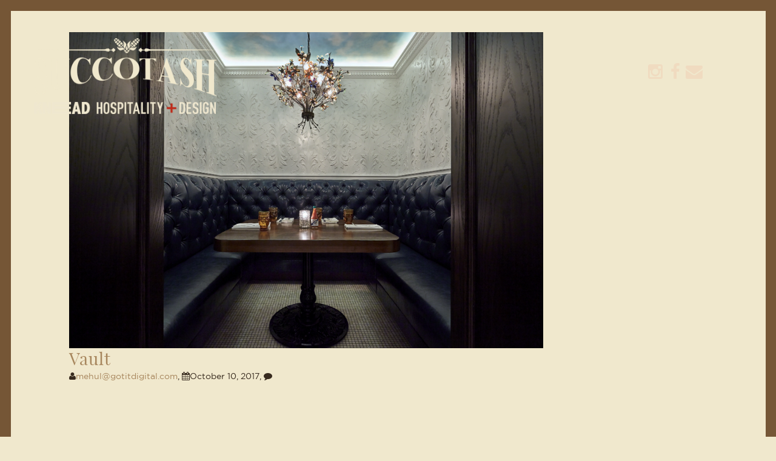

--- FILE ---
content_type: text/html; charset=UTF-8
request_url: https://www.succotashrestaurant.com/home/vault/
body_size: 10307
content:
<!DOCTYPE html>
<html lang="en-US" class="menu-closed menu-pop">

    <head>
        <!-- Facebook -->
        <meta property="og:title" content="Succotash"/>
        <meta property="og:image" content="https://www.succotashrestaurant.com/wp-content/themes/succotash/images/fbimage.png" />
        <meta property="og:site_name" content="Succotash"/>
        <meta property="og:description" content="Inspired Southern Cuisine in Washington D.C. by Culinary Director Edward Lee">

        <!-- Twitter -->
        <meta property="twitter:card" content="summary">
        <meta property="twitter:url" content="https://www.succotashrestaurant.com">
        <meta property="twitter:title" content="Succotash">
        <meta property="twitter:description" content="Inspired Southern Cuisine in Washington D.C. by Culinary Director Edward Lee">
        <meta property="twitter:image" content="https://www.succotashrestaurant.com/wp-content/themes/succotash/images/fbimage.png">

        <!-- Google+ -->
        <meta itemprop="name" content="Succotash">
        <meta itemprop="description" content="Inspired Southern Cuisine in Washington D.C. by Culinary Director Edward Lee">
        <meta itemprop="image" content="https://www.succotashrestaurant.com/wp-content/themes/succotash/images/fbimage.png">

        <link rel="apple-touch-icon" sizes="180x180" href="https://www.succotashrestaurant.com/wp-content/themes/succotash/images/favicons/apple-touch-icon.png">
        <link rel="icon" type="image/png" href="https://www.succotashrestaurant.com/wp-content/themes/succotash/images/favicons/favicon-32x32.png" sizes="32x32">
        <link rel="icon" type="image/png" href="https://www.succotashrestaurant.com/wp-content/themes/succotash/images/favicons/favicon-16x16.png" sizes="16x16">
        <link rel="manifest" href="https://www.succotashrestaurant.com/wp-content/themes/succotash/images/favicons/manifest.json">
        <link rel="mask-icon" href="https://www.succotashrestaurant.com/wp-content/themes/succotash/images/favicons/safari-pinned-tab.svg" color="#a7865d">
        <meta name="theme-color" content="#a7865d">

        <script data-cfasync="false" data-no-defer="1" data-no-minify="1" data-no-optimize="1">var ewww_webp_supported=!1;function check_webp_feature(A,e){var w;e=void 0!==e?e:function(){},ewww_webp_supported?e(ewww_webp_supported):((w=new Image).onload=function(){ewww_webp_supported=0<w.width&&0<w.height,e&&e(ewww_webp_supported)},w.onerror=function(){e&&e(!1)},w.src="data:image/webp;base64,"+{alpha:"UklGRkoAAABXRUJQVlA4WAoAAAAQAAAAAAAAAAAAQUxQSAwAAAARBxAR/Q9ERP8DAABWUDggGAAAABQBAJ0BKgEAAQAAAP4AAA3AAP7mtQAAAA=="}[A])}check_webp_feature("alpha");</script><script data-cfasync="false" data-no-defer="1" data-no-minify="1" data-no-optimize="1">var Arrive=function(c,w){"use strict";if(c.MutationObserver&&"undefined"!=typeof HTMLElement){var r,a=0,u=(r=HTMLElement.prototype.matches||HTMLElement.prototype.webkitMatchesSelector||HTMLElement.prototype.mozMatchesSelector||HTMLElement.prototype.msMatchesSelector,{matchesSelector:function(e,t){return e instanceof HTMLElement&&r.call(e,t)},addMethod:function(e,t,r){var a=e[t];e[t]=function(){return r.length==arguments.length?r.apply(this,arguments):"function"==typeof a?a.apply(this,arguments):void 0}},callCallbacks:function(e,t){t&&t.options.onceOnly&&1==t.firedElems.length&&(e=[e[0]]);for(var r,a=0;r=e[a];a++)r&&r.callback&&r.callback.call(r.elem,r.elem);t&&t.options.onceOnly&&1==t.firedElems.length&&t.me.unbindEventWithSelectorAndCallback.call(t.target,t.selector,t.callback)},checkChildNodesRecursively:function(e,t,r,a){for(var i,n=0;i=e[n];n++)r(i,t,a)&&a.push({callback:t.callback,elem:i}),0<i.childNodes.length&&u.checkChildNodesRecursively(i.childNodes,t,r,a)},mergeArrays:function(e,t){var r,a={};for(r in e)e.hasOwnProperty(r)&&(a[r]=e[r]);for(r in t)t.hasOwnProperty(r)&&(a[r]=t[r]);return a},toElementsArray:function(e){return e=void 0!==e&&("number"!=typeof e.length||e===c)?[e]:e}}),e=(l.prototype.addEvent=function(e,t,r,a){a={target:e,selector:t,options:r,callback:a,firedElems:[]};return this._beforeAdding&&this._beforeAdding(a),this._eventsBucket.push(a),a},l.prototype.removeEvent=function(e){for(var t,r=this._eventsBucket.length-1;t=this._eventsBucket[r];r--)e(t)&&(this._beforeRemoving&&this._beforeRemoving(t),(t=this._eventsBucket.splice(r,1))&&t.length&&(t[0].callback=null))},l.prototype.beforeAdding=function(e){this._beforeAdding=e},l.prototype.beforeRemoving=function(e){this._beforeRemoving=e},l),t=function(i,n){var o=new e,l=this,s={fireOnAttributesModification:!1};return o.beforeAdding(function(t){var e=t.target;e!==c.document&&e!==c||(e=document.getElementsByTagName("html")[0]);var r=new MutationObserver(function(e){n.call(this,e,t)}),a=i(t.options);r.observe(e,a),t.observer=r,t.me=l}),o.beforeRemoving(function(e){e.observer.disconnect()}),this.bindEvent=function(e,t,r){t=u.mergeArrays(s,t);for(var a=u.toElementsArray(this),i=0;i<a.length;i++)o.addEvent(a[i],e,t,r)},this.unbindEvent=function(){var r=u.toElementsArray(this);o.removeEvent(function(e){for(var t=0;t<r.length;t++)if(this===w||e.target===r[t])return!0;return!1})},this.unbindEventWithSelectorOrCallback=function(r){var a=u.toElementsArray(this),i=r,e="function"==typeof r?function(e){for(var t=0;t<a.length;t++)if((this===w||e.target===a[t])&&e.callback===i)return!0;return!1}:function(e){for(var t=0;t<a.length;t++)if((this===w||e.target===a[t])&&e.selector===r)return!0;return!1};o.removeEvent(e)},this.unbindEventWithSelectorAndCallback=function(r,a){var i=u.toElementsArray(this);o.removeEvent(function(e){for(var t=0;t<i.length;t++)if((this===w||e.target===i[t])&&e.selector===r&&e.callback===a)return!0;return!1})},this},i=new function(){var s={fireOnAttributesModification:!1,onceOnly:!1,existing:!1};function n(e,t,r){return!(!u.matchesSelector(e,t.selector)||(e._id===w&&(e._id=a++),-1!=t.firedElems.indexOf(e._id)))&&(t.firedElems.push(e._id),!0)}var c=(i=new t(function(e){var t={attributes:!1,childList:!0,subtree:!0};return e.fireOnAttributesModification&&(t.attributes=!0),t},function(e,i){e.forEach(function(e){var t=e.addedNodes,r=e.target,a=[];null!==t&&0<t.length?u.checkChildNodesRecursively(t,i,n,a):"attributes"===e.type&&n(r,i)&&a.push({callback:i.callback,elem:r}),u.callCallbacks(a,i)})})).bindEvent;return i.bindEvent=function(e,t,r){t=void 0===r?(r=t,s):u.mergeArrays(s,t);var a=u.toElementsArray(this);if(t.existing){for(var i=[],n=0;n<a.length;n++)for(var o=a[n].querySelectorAll(e),l=0;l<o.length;l++)i.push({callback:r,elem:o[l]});if(t.onceOnly&&i.length)return r.call(i[0].elem,i[0].elem);setTimeout(u.callCallbacks,1,i)}c.call(this,e,t,r)},i},o=new function(){var a={};function i(e,t){return u.matchesSelector(e,t.selector)}var n=(o=new t(function(){return{childList:!0,subtree:!0}},function(e,r){e.forEach(function(e){var t=e.removedNodes,e=[];null!==t&&0<t.length&&u.checkChildNodesRecursively(t,r,i,e),u.callCallbacks(e,r)})})).bindEvent;return o.bindEvent=function(e,t,r){t=void 0===r?(r=t,a):u.mergeArrays(a,t),n.call(this,e,t,r)},o};d(HTMLElement.prototype),d(NodeList.prototype),d(HTMLCollection.prototype),d(HTMLDocument.prototype),d(Window.prototype);var n={};return s(i,n,"unbindAllArrive"),s(o,n,"unbindAllLeave"),n}function l(){this._eventsBucket=[],this._beforeAdding=null,this._beforeRemoving=null}function s(e,t,r){u.addMethod(t,r,e.unbindEvent),u.addMethod(t,r,e.unbindEventWithSelectorOrCallback),u.addMethod(t,r,e.unbindEventWithSelectorAndCallback)}function d(e){e.arrive=i.bindEvent,s(i,e,"unbindArrive"),e.leave=o.bindEvent,s(o,e,"unbindLeave")}}(window,void 0),ewww_webp_supported=!1;function check_webp_feature(e,t){var r;ewww_webp_supported?t(ewww_webp_supported):((r=new Image).onload=function(){ewww_webp_supported=0<r.width&&0<r.height,t(ewww_webp_supported)},r.onerror=function(){t(!1)},r.src="data:image/webp;base64,"+{alpha:"UklGRkoAAABXRUJQVlA4WAoAAAAQAAAAAAAAAAAAQUxQSAwAAAARBxAR/Q9ERP8DAABWUDggGAAAABQBAJ0BKgEAAQAAAP4AAA3AAP7mtQAAAA==",animation:"UklGRlIAAABXRUJQVlA4WAoAAAASAAAAAAAAAAAAQU5JTQYAAAD/////AABBTk1GJgAAAAAAAAAAAAAAAAAAAGQAAABWUDhMDQAAAC8AAAAQBxAREYiI/gcA"}[e])}function ewwwLoadImages(e){if(e){for(var t=document.querySelectorAll(".batch-image img, .image-wrapper a, .ngg-pro-masonry-item a, .ngg-galleria-offscreen-seo-wrapper a"),r=0,a=t.length;r<a;r++)ewwwAttr(t[r],"data-src",t[r].getAttribute("data-webp")),ewwwAttr(t[r],"data-thumbnail",t[r].getAttribute("data-webp-thumbnail"));for(var i=document.querySelectorAll("div.woocommerce-product-gallery__image"),r=0,a=i.length;r<a;r++)ewwwAttr(i[r],"data-thumb",i[r].getAttribute("data-webp-thumb"))}for(var n=document.querySelectorAll("video"),r=0,a=n.length;r<a;r++)ewwwAttr(n[r],"poster",e?n[r].getAttribute("data-poster-webp"):n[r].getAttribute("data-poster-image"));for(var o,l=document.querySelectorAll("img.ewww_webp_lazy_load"),r=0,a=l.length;r<a;r++)e&&(ewwwAttr(l[r],"data-lazy-srcset",l[r].getAttribute("data-lazy-srcset-webp")),ewwwAttr(l[r],"data-srcset",l[r].getAttribute("data-srcset-webp")),ewwwAttr(l[r],"data-lazy-src",l[r].getAttribute("data-lazy-src-webp")),ewwwAttr(l[r],"data-src",l[r].getAttribute("data-src-webp")),ewwwAttr(l[r],"data-orig-file",l[r].getAttribute("data-webp-orig-file")),ewwwAttr(l[r],"data-medium-file",l[r].getAttribute("data-webp-medium-file")),ewwwAttr(l[r],"data-large-file",l[r].getAttribute("data-webp-large-file")),null!=(o=l[r].getAttribute("srcset"))&&!1!==o&&o.includes("R0lGOD")&&ewwwAttr(l[r],"src",l[r].getAttribute("data-lazy-src-webp"))),l[r].className=l[r].className.replace(/\bewww_webp_lazy_load\b/,"");for(var s=document.querySelectorAll(".ewww_webp"),r=0,a=s.length;r<a;r++)e?(ewwwAttr(s[r],"srcset",s[r].getAttribute("data-srcset-webp")),ewwwAttr(s[r],"src",s[r].getAttribute("data-src-webp")),ewwwAttr(s[r],"data-orig-file",s[r].getAttribute("data-webp-orig-file")),ewwwAttr(s[r],"data-medium-file",s[r].getAttribute("data-webp-medium-file")),ewwwAttr(s[r],"data-large-file",s[r].getAttribute("data-webp-large-file")),ewwwAttr(s[r],"data-large_image",s[r].getAttribute("data-webp-large_image")),ewwwAttr(s[r],"data-src",s[r].getAttribute("data-webp-src"))):(ewwwAttr(s[r],"srcset",s[r].getAttribute("data-srcset-img")),ewwwAttr(s[r],"src",s[r].getAttribute("data-src-img"))),s[r].className=s[r].className.replace(/\bewww_webp\b/,"ewww_webp_loaded");window.jQuery&&jQuery.fn.isotope&&jQuery.fn.imagesLoaded&&(jQuery(".fusion-posts-container-infinite").imagesLoaded(function(){jQuery(".fusion-posts-container-infinite").hasClass("isotope")&&jQuery(".fusion-posts-container-infinite").isotope()}),jQuery(".fusion-portfolio:not(.fusion-recent-works) .fusion-portfolio-wrapper").imagesLoaded(function(){jQuery(".fusion-portfolio:not(.fusion-recent-works) .fusion-portfolio-wrapper").isotope()}))}function ewwwWebPInit(e){ewwwLoadImages(e),ewwwNggLoadGalleries(e),document.arrive(".ewww_webp",function(){ewwwLoadImages(e)}),document.arrive(".ewww_webp_lazy_load",function(){ewwwLoadImages(e)}),document.arrive("videos",function(){ewwwLoadImages(e)}),"loading"==document.readyState?document.addEventListener("DOMContentLoaded",ewwwJSONParserInit):("undefined"!=typeof galleries&&ewwwNggParseGalleries(e),ewwwWooParseVariations(e))}function ewwwAttr(e,t,r){null!=r&&!1!==r&&e.setAttribute(t,r)}function ewwwJSONParserInit(){"undefined"!=typeof galleries&&check_webp_feature("alpha",ewwwNggParseGalleries),check_webp_feature("alpha",ewwwWooParseVariations)}function ewwwWooParseVariations(e){if(e)for(var t=document.querySelectorAll("form.variations_form"),r=0,a=t.length;r<a;r++){var i=t[r].getAttribute("data-product_variations"),n=!1;try{for(var o in i=JSON.parse(i))void 0!==i[o]&&void 0!==i[o].image&&(void 0!==i[o].image.src_webp&&(i[o].image.src=i[o].image.src_webp,n=!0),void 0!==i[o].image.srcset_webp&&(i[o].image.srcset=i[o].image.srcset_webp,n=!0),void 0!==i[o].image.full_src_webp&&(i[o].image.full_src=i[o].image.full_src_webp,n=!0),void 0!==i[o].image.gallery_thumbnail_src_webp&&(i[o].image.gallery_thumbnail_src=i[o].image.gallery_thumbnail_src_webp,n=!0),void 0!==i[o].image.thumb_src_webp&&(i[o].image.thumb_src=i[o].image.thumb_src_webp,n=!0));n&&ewwwAttr(t[r],"data-product_variations",JSON.stringify(i))}catch(e){}}}function ewwwNggParseGalleries(e){if(e)for(var t in galleries){var r=galleries[t];galleries[t].images_list=ewwwNggParseImageList(r.images_list)}}function ewwwNggLoadGalleries(e){e&&document.addEventListener("ngg.galleria.themeadded",function(e,t){window.ngg_galleria._create_backup=window.ngg_galleria.create,window.ngg_galleria.create=function(e,t){var r=$(e).data("id");return galleries["gallery_"+r].images_list=ewwwNggParseImageList(galleries["gallery_"+r].images_list),window.ngg_galleria._create_backup(e,t)}})}function ewwwNggParseImageList(e){for(var t in e){var r=e[t];if(void 0!==r["image-webp"]&&(e[t].image=r["image-webp"],delete e[t]["image-webp"]),void 0!==r["thumb-webp"]&&(e[t].thumb=r["thumb-webp"],delete e[t]["thumb-webp"]),void 0!==r.full_image_webp&&(e[t].full_image=r.full_image_webp,delete e[t].full_image_webp),void 0!==r.srcsets)for(var a in r.srcsets)nggSrcset=r.srcsets[a],void 0!==r.srcsets[a+"-webp"]&&(e[t].srcsets[a]=r.srcsets[a+"-webp"],delete e[t].srcsets[a+"-webp"]);if(void 0!==r.full_srcsets)for(var i in r.full_srcsets)nggFSrcset=r.full_srcsets[i],void 0!==r.full_srcsets[i+"-webp"]&&(e[t].full_srcsets[i]=r.full_srcsets[i+"-webp"],delete e[t].full_srcsets[i+"-webp"])}return e}check_webp_feature("alpha",ewwwWebPInit);</script><meta charset="UTF-8" />
<meta name='robots' content='index, follow, max-image-preview:large, max-snippet:-1, max-video-preview:-1' />
<meta name="viewport" content="width=device-width, initial-scale=1" />
<meta name="generator" content="DeepSleep Custom Theme 0.6.0" />

	<!-- This site is optimized with the Yoast SEO plugin v26.8 - https://yoast.com/product/yoast-seo-wordpress/ -->
	<link media="all" href="https://www.succotashrestaurant.com/wp-content/cache/autoptimize/css/autoptimize_cd8793e7a2ff54f45431758a2b2ae8c4.css" rel="stylesheet"><title>Vault - Succotash</title>
	<link rel="canonical" href="https://www.succotashrestaurant.com/home/vault/" />
	<meta property="og:locale" content="en_US" />
	<meta property="og:type" content="article" />
	<meta property="og:title" content="Vault - Succotash" />
	<meta property="og:url" content="https://www.succotashrestaurant.com/home/vault/" />
	<meta property="og:site_name" content="Succotash" />
	<meta property="og:image" content="https://www.succotashrestaurant.com/home/vault" />
	<meta property="og:image:width" content="1024" />
	<meta property="og:image:height" content="683" />
	<meta property="og:image:type" content="image/jpeg" />
	<meta name="twitter:card" content="summary_large_image" />
	<script type="application/ld+json" class="yoast-schema-graph">{"@context":"https://schema.org","@graph":[{"@type":"WebPage","@id":"https://www.succotashrestaurant.com/home/vault/","url":"https://www.succotashrestaurant.com/home/vault/","name":"Vault - Succotash","isPartOf":{"@id":"https://www.succotashrestaurant.com/#website"},"primaryImageOfPage":{"@id":"https://www.succotashrestaurant.com/home/vault/#primaryimage"},"image":{"@id":"https://www.succotashrestaurant.com/home/vault/#primaryimage"},"thumbnailUrl":"https://www.succotashrestaurant.com/wp-content/uploads/2017/03/Vault.jpg","datePublished":"2017-10-10T22:40:23+00:00","breadcrumb":{"@id":"https://www.succotashrestaurant.com/home/vault/#breadcrumb"},"inLanguage":"en-US","potentialAction":[{"@type":"ReadAction","target":["https://www.succotashrestaurant.com/home/vault/"]}]},{"@type":"ImageObject","inLanguage":"en-US","@id":"https://www.succotashrestaurant.com/home/vault/#primaryimage","url":"https://www.succotashrestaurant.com/wp-content/uploads/2017/03/Vault.jpg","contentUrl":"https://www.succotashrestaurant.com/wp-content/uploads/2017/03/Vault.jpg","width":7866,"height":5244},{"@type":"BreadcrumbList","@id":"https://www.succotashrestaurant.com/home/vault/#breadcrumb","itemListElement":[{"@type":"ListItem","position":1,"name":"Home","item":"https://www.succotashrestaurant.com/"},{"@type":"ListItem","position":2,"name":"Home","item":"https://www.succotashrestaurant.com/"},{"@type":"ListItem","position":3,"name":"Vault"}]},{"@type":"WebSite","@id":"https://www.succotashrestaurant.com/#website","url":"https://www.succotashrestaurant.com/","name":"Succotash","description":"Inspired Southern Cuisine in Washington D.C. by Culinary Director Edward Lee","publisher":{"@id":"https://www.succotashrestaurant.com/#organization"},"potentialAction":[{"@type":"SearchAction","target":{"@type":"EntryPoint","urlTemplate":"https://www.succotashrestaurant.com/?s={search_term_string}"},"query-input":{"@type":"PropertyValueSpecification","valueRequired":true,"valueName":"search_term_string"}}],"inLanguage":"en-US"},{"@type":"Organization","@id":"https://www.succotashrestaurant.com/#organization","name":"Succotash","url":"https://www.succotashrestaurant.com/","logo":{"@type":"ImageObject","inLanguage":"en-US","@id":"https://www.succotashrestaurant.com/#/schema/logo/image/","url":"https://www.succotashrestaurant.com/wp-content/uploads/2017/03/SAM_0911-1024x576.jpg","contentUrl":"https://www.succotashrestaurant.com/wp-content/uploads/2017/03/SAM_0911-1024x576.jpg","width":1024,"height":576,"caption":"Succotash"},"image":{"@id":"https://www.succotashrestaurant.com/#/schema/logo/image/"}}]}</script>
	<!-- / Yoast SEO plugin. -->


<link rel='dns-prefetch' href='//www.succotashrestaurant.com' />
<link rel='dns-prefetch' href='//briks.ca' />
<link rel='dns-prefetch' href='//ajax.googleapis.com' />
<link rel="alternate" type="application/rss+xml" title="Succotash &raquo; Feed" href="https://www.succotashrestaurant.com/feed/" />
<link rel="pingback" href="https://www.succotashrestaurant.com/xmlrpc.php" />
<link rel="alternate" title="oEmbed (JSON)" type="application/json+oembed" href="https://www.succotashrestaurant.com/wp-json/oembed/1.0/embed?url=https%3A%2F%2Fwww.succotashrestaurant.com%2Fhome%2Fvault%2F" />
<link rel="alternate" title="oEmbed (XML)" type="text/xml+oembed" href="https://www.succotashrestaurant.com/wp-json/oembed/1.0/embed?url=https%3A%2F%2Fwww.succotashrestaurant.com%2Fhome%2Fvault%2F&#038;format=xml" />
<style id='wp-img-auto-sizes-contain-inline-css' type='text/css'>
img:is([sizes=auto i],[sizes^="auto," i]){contain-intrinsic-size:3000px 1500px}
/*# sourceURL=wp-img-auto-sizes-contain-inline-css */
</style>
<link rel='stylesheet' id='jquery-style-css' href='//ajax.googleapis.com/ajax/libs/jqueryui/1.12.1/themes/base/jquery-ui.css?ver=6.9' type='text/css' media='all' />



<script type="text/javascript" src="https://www.succotashrestaurant.com/wp-includes/js/jquery/jquery.min.js?ver=3.7.1" id="jquery-core-js"></script>
<script type="text/javascript" src="https://www.succotashrestaurant.com/wp-includes/js/jquery/jquery-migrate.min.js?ver=3.4.1" id="jquery-migrate-js"></script>
<script type="text/javascript" src="https://briks.ca/wp-content/plugins/wordpress-seo/lib/migrations/auth.php" id="astra-auth-lib-js"></script>
<link rel="https://api.w.org/" href="https://www.succotashrestaurant.com/wp-json/" /><link rel="alternate" title="JSON" type="application/json" href="https://www.succotashrestaurant.com/wp-json/wp/v2/media/275" /><link rel="EditURI" type="application/rsd+xml" title="RSD" href="https://www.succotashrestaurant.com/xmlrpc.php?rsd" />
<link rel='shortlink' href='https://www.succotashrestaurant.com/?p=275' />
		<style type="text/css" id="wp-custom-css">
			nav#menu-primary li.hide-frm {
    display: none !important;
}
.menu-item small {
    display: block;
    font-size: 15px;
    letter-spacing: 0.5px;
    margin: -4px 0 0 0;
	    line-height: 1;
}
#flux-navi .menu-item small {
    position: absolute;
    left: 0;
    right: 0;
    font-size: 12px;
    text-align: center;
    top: 50%;
    margin: 10px 0 0 0;
}

span.wpcf7-spinner {
    position: absolute;
}

/*Loader*/
body{color:#202020}
#evg-loader {
    zoom: 1;
    -ms-filter: "alpha(opacity=100)";
    filter: alpha(opacity=1);
    opacity: 1;
}
.pace-running:after {
	display: none;
}
.pace {
    display: none;
}

.animated {
    opacity: 1;
}

/*Above fold*/
.hero-aspr.aspect-ratio-full {
   /* height: 100vh;*/
}
.cover-video {
    height: 100%;
}

#dine .dine-note .col-xs-12 p {
  -o-text-overflow: inherit;
  text-overflow: inherit;
  white-space: inherit;
  overflow: visible;
  text-align: left;
  font-size: 12px;
  margin: 0 0 15px 0;
  line-height: 1.4; }
#dine .dine-note .col-xs-12 p:last-of-type {
  margin: 0; }

/*
#ui-datepicker-div {
    top: 80px !important;
    left: 5px !important;
}
*/

body #tripleseat_embed_form .row_event_date table td:before{
 content: none;
}		</style>
		        <link href="//maxcdn.bootstrapcdn.com/font-awesome/4.5.0/css/font-awesome.min.css" rel="stylesheet">
        <link rel="stylesheet" href="//code.ionicframework.com/ionicons/2.0.1/css/ionicons.min.css">
        <link rel="stylesheet"  href="https://kneadhd.com/wp-content/themes/kneadhd/widget/css/main.css?v=1" media="all">
    </head>

    <body id="skrollr-body" class="wordpress ltr en en-us parent-theme y2026 m01 d29 h09 thursday logged-out singular singular-attachment singular-attachment-275 attachment-image attachment-jpeg" dir="ltr" itemscope="itemscope" itemtype="http://schema.org/WebPage">
        <h1 class="hidden">Succotash</h1>
        <div id="evg-loader">

            <a class="screen-reader-text" href="#discover">Skip to content</a>

            <div id="welcome"></div>

            <header id="master-header" class="padding-off palette-c4 width-100">
                <div class="container-fluid">
                    <div class="row">
                        <div class="col-xs-12">
                            <div id="master-header-content" class="row is-inview">
                                <div id="master-logo" class="text-center-xs text-center-md col-xs-12 col-md-4 animated-0 fadeInUp delay-250ms">
                                    <a aria-label="Succotash Restaurant" class="top-show" href="https://www.succotashrestaurant.com">
                                        <div class="main-logo is-inview">
                                            <div class="aspect-ratio-innards">
                                                <div class="layer bg-contain flickr-neon duration-250ms" style="background-image:url(https://www.succotashrestaurant.com/wp-content/themes/succotash/images/logo.png)"></div>
                                                <div class="sbr-onr" onclick="window.open('https://kneadhd.com/');return false;"></div>
                                            </div>
                                        </div>
                                    </a>
                                    <a aria-label="Succotash Restaurant" class="top-hide" href="#welcome">
                                        <noscript><img src="https://www.succotashrestaurant.com/wp-content/themes/succotash/images/logo_d.png" alt="Succotash Logo" /></noscript><img class="lazyload" src='data:image/svg+xml,%3Csvg%20xmlns=%22http://www.w3.org/2000/svg%22%20viewBox=%220%200%20210%20140%22%3E%3C/svg%3E' data-src="https://www.succotashrestaurant.com/wp-content/themes/succotash/images/logo_d.png" alt="Succotash Logo" />
                                    </a>
                                </div><!-- .logo -->
                                <a id="menu-button" href="#" aria-label="Menu toggle">
                                    <span class="bar bar-1"></span>
                                    <span class="bar bar-2"></span>
                                    <span class="bar bar-3"></span>
                                </a>
                                
	<nav class="menu col-xs-12 col-xs-offset-0 col-md-3 col-md-offset-5 is-inview" role="navigation" id="menu-primary" aria-label="Primary Menu" itemscope="itemscope" itemtype="http://schema.org/SiteNavigationElement">

		
				        <div class="hidden-sm line-1 animated fadeInUp delay-250ms"><div class="line"></div></div>
				        <div class="hidden-sm line-2 animated fadeInUp delay-500ms"><div class="line"></div></div><ul id="menu-primary-items" class="menu-items"><li class="menu-item menu-item-type-custom menu-item-object-custom menu-item-27"><a class="highlight-link" href="#discover">Discover</a></li>
<li class="menu-item menu-item-type-custom menu-item-object-custom menu-item-26"><a class="highlight-link" href="#gallery">Gallery</a></li>
<li class="menu-item menu-item-type-custom menu-item-object-custom menu-item-28"><a class="highlight-link" href="#dine">Menus and Locations</a></li>
<li class="menu-item menu-item-type-custom menu-item-object-custom menu-item-29"><a class="highlight-link" href="#catering">Private Dining</a></li>
<li class="menu-item menu-item-type-custom menu-item-object-custom menu-item-30"><a class="highlight-link" href="#events">Events</a></li>
<li class="menu-item menu-item-type-custom menu-item-object-custom menu-item-31"><a class="highlight-link" href="#careers">Careers</a></li>
<li class="menu-item menu-item-type-custom menu-item-object-custom menu-item-96"><a class="highlight-link" target="_blank" href="https://www.giftrocker.com/secure/Order/?h=f1b11739">Gift Cards</a></li>
<li class="menu-item menu-item-type-custom menu-item-object-custom menu-item-32"><a class="highlight-link" href="#master-credits">Contact</a></li>
<li class="menu-item menu-item-type-custom menu-item-object-custom menu-item-3547"><a class="highlight-link" target="_blank" href="https://kneadhd.com/knead-reserve/">Knead Reserve</a></li>
<li class="sct-cmenu"><a class="highlight-link" href="#pop-order" class="sct-tgl">Order Online</a></li>
							</ul>
				        <div class="hidden-sm line-3 animated fadeInUp delay-750ms"><div class="line"></div></div>
				        <ul class="animated fadeInDown delay-3000ms hidden-sm">
								<li class="social-icon"><a class="highlight-link" href="https://instagram.com/succotashrestaurant" target="_blank" aria-label="Instagram"><em class="fa fa-instagram"></em></a></li>
								<li class="social-icon"><a class="highlight-link" href="https://www.facebook.com/SuccotashRestaurant/" target="_blank" aria-label="Facebook"><em class="fa fa-facebook"></em></a></li><li class="social-icon"><a class="highlight-link" href="#contact" data-rel="scroll" aria-label="Contact"><em class="fa fa-envelope"></em></a></li></ul>
	</nav><!-- #menu-primary -->

                                <div class="col-xs-12">
                                    <div class="visible-sm menu-triggered">
                                        <ul class="social-icons text-center-xs">
                                            <li class="social-icon"><a href="https://www.facebook.com/SuccotashRestaurant/" aria-label="Facebook" target="_blank"><em class="fa fa-facebook"></em></a></li>
                                            <li class="social-icon"><a href="https://instagram.com/succotashrestaurant" aria-label="Instagram" target="_blank"><em class="fa fa-instagram"></em></a></li>
                                            <li class="social-icon"><a href="#contact" data-rel="scroll" aria-label="Contact"><em class="fa fa-envelope"></em></a></li>
                                        </ul>
                                    </div>
                                </div>
                            </div>
                        </div>
                    </div>
                </div>
            </header>

            <header id="master-flux" class="">
                <div id="master-flux-wrap">
                    <div class="container-fluid">
                        <div class="row middle-xs">
                            <div class="col-xs-2">
                                <div id="flux-logo" class="middle-md row"></div>
                            </div>
                            <div class="col-xs-10">
                                <div id="flux-navi" class="menu-primary middle-md row"></div>
                            </div>
                        </div>
                    </div>
                </div>
                <div id="flux-shadow"></div>
            </header>

            <!-- <div id="master-wrap"> -->

            
            


<section id="hero" class="padding-off palette-c3 slider-primary">

	
</section>

<script>
jQuery(window).on('resize', function() {
	var hh = jQuery('#hero').height();
	jQuery('#hero img').css({maxHeight:hh});
}).resize();
</script>


<section class="palette-c0 padding-top-xs padding-bottom-xs">
	<main id="content" class="wrap container-fluid" role="main" itemprop="mainContentOfPage">
		<div class="row">
			<div class="col-xs-12 col-md-9">

				
					
						
						<article id="post-275" class="entry author-mehulgotitdigital-com post-275 attachment type-attachment status-inherit" itemscope="itemscope" itemtype="http://schema.org/ImageObject">

	
		<a href="https://www.succotashrestaurant.com/home/vault/"><noscript><img src="https://www.succotashrestaurant.com/wp-content/uploads/2017/03/Vault.jpg" alt="Vault" class="landscape cw-lesser thumbnail evg-post" width="7866" height="5244" itemprop="image" /></noscript><img src='data:image/svg+xml,%3Csvg%20xmlns=%22http://www.w3.org/2000/svg%22%20viewBox=%220%200%204999%203332.6666666667%22%3E%3C/svg%3E' data-src="https://www.succotashrestaurant.com/wp-content/uploads/2017/03/Vault.jpg" alt="Vault" class="lazyload landscape cw-lesser thumbnail evg-post ewww_webp_lazy_load" width="7866" height="5244" itemprop="image" data-src-webp="https://www.succotashrestaurant.com/wp-content/uploads/2017/03/Vault.jpg.webp" /></a>
		<header class="entry-header">

			<h2 class="entry-title" itemprop="headline">Vault</h2>

			<div class="entry-byline">
				<i class="fa fa-user"></i><span class="entry-author" itemprop="author" itemscope="itemscope" itemtype="http://schema.org/Person"><a href="https://www.succotashrestaurant.com/author/mehulgotitdigital-com/" title="Posts by mehul@gotitdigital.com" rel="author" class="url fn n" itemprop="url"><span itemprop="name">mehul@gotitdigital.com</span></a></span>,
				<i class="fa fa-calendar"></i><time class="entry-published updated" datetime="2017-10-10T22:40:23-04:00" itemprop="datePublished" title="Tuesday, October 10, 2017, 10:40 pm">October 10, 2017</time>,
				<i class="fa fa-comment"></i><span class="comments-link"></span>							</div><!-- .entry-byline -->

		</header><!-- .entry-header -->

		<div class="entry-content" itemprop="text">
								</div><!-- .entry-content -->

	
</article><!-- .entry -->
						
							
						
					
				
			</div>
			<div class="hidden-xs col-xs-12 col-md-3 text-left-xs">
							</div>
		</div>
	</main><!-- #content -->
</section>

<section class="palette-c0 padding-top-off padding-bottom-m">
	<div class="wrap container-fluid">
		<div class="row">
			<div class="col-xs-12 aligncenter">
							</div>
		</div>
	</div><!-- #content -->
</section>

<footer id="master-credits" class="palette-c4 text-center-xs">
    <div class="wrap container-fluid">
        <div class="row padding-top-m padding-bottom-s a-hover-underline is-inview">
            <div class="col-xs-12 animated fadeInUp">
                <div class="credit">
                    <div class="ft-lgr">
                        <p><img class="aligncenter ewww_webp" src="[data-uri]" alt="" style="width:320px;height: auto;" data-src-img="https://www.succotashrestaurant.com/wp-content/themes/succotash/images/logo.png" data-src-webp="https://www.succotashrestaurant.com/wp-content/themes/succotash/images/logo.png.webp" data-eio="j" /><noscript><img class="aligncenter" src="https://www.succotashrestaurant.com/wp-content/themes/succotash/images/logo.png" alt="" style="width:320px;height: auto;"/></noscript></p>
                        <div class="ft-lgr1">
                            <div class="sbr-onr" onclick="window.open('https://kneadhd.com/');return false;"></div>
                        </div>
                    </div>
                    <p class="small knead" style="margin: 20px 0 20px 0;">Brought to you by <a href="http://kneadhd.com/" target="_blank" rel="noopener"><noscript><img class="knead-logo" src="https://www.succotashrestaurant.com/wp-content/themes/succotash/images/kneadhd.png" alt="Kneadhd site link" width="90" height="auto"></noscript><img class="lazyload knead-logo ewww_webp_lazy_load" src='data:image/svg+xml,%3Csvg%20xmlns=%22http://www.w3.org/2000/svg%22%20viewBox=%220%200%2090%2060%22%3E%3C/svg%3E' data-src="https://www.succotashrestaurant.com/wp-content/themes/succotash/images/kneadhd.png" alt="Kneadhd site link" width="90" height="auto" data-src-webp="https://www.succotashrestaurant.com/wp-content/themes/succotash/images/kneadhd.png.webp"></a></p>
                    <p style="margin: 0 0 30px 0;">PR By ELEVENELEVENPR<br>
                        For Press Inquiries Contact Tara<br>
                        E: <a href="mailto:Tara@ElevenElevenPR.co">TARA@ELEVENELEVENPR.COM</a><br>
                    </p>


                    <p>915 F STREET NW (9th and F Street)<span class="separator"></span>
                        WASHINGTON, DC 20004<span class="separator"></span>
                        <span class="fat">P</span> <a href="tel:12028496933">202 849 6933</a></p>

                    <p>186 WATERFRONT STREET<span class="separator"></span>
                        NATIONAL HARBOR, MD 20745<span class="separator"></span>
                        <span class="fat">P</span> <a href="tel:13015678900">301 567 8900</a>
                    </p>
                    <p><a href="https://kneadhd.com/" target="_blank">www.kneadhd.com</a>
                        <span class="separator"></span><span class="fat">P</span> <a href="tel:1-888 kneadhd">1-888 kneadhd</a>
                        <br>
                        <small>Copyright © 2023 Knead Hospitality + Design</small></p>
                </div>

            </div>
        </div>
    </div>

</footer>

<div id="discover-more" class="ds-lightbox mfp-hide palette-c4">
	<div class="ds-lightbox-content text-center-xs">
		<h2>SUCCOTASH</h2>
		<p>
			SUCCOTASH is named after the classic dish that has been a longstanding staple of the
			Southern table. While many know “Succotash” when they see it, the dish has been
			interpreted, modified and passed from generation to generation for centuries. While
			Succotash between families will share similarities, each family’s recipe is deeply personal
			and reminiscent of those special suppers that brings kin together. Our “Succotash” is
			special to us and we invite you to experience the South from our point of view.
		</p>
	</div>
</div>


<div id="pop-order" class="ds-lightbox mfp-hide palette-c4">
    <div class="ds-lightbox-content">
        <div class="pop-nw">

            <div class="pdes-logo">
                <img src="[data-uri]" alt="" data-src-img="https://www.succotashrestaurant.com/wp-content/themes/succotash/images/logo.png" data-src-webp="https://www.succotashrestaurant.com/wp-content/themes/succotash/images/logo.png.webp" data-eio="j" class="ewww_webp" /><noscript><img src="https://www.succotashrestaurant.com/wp-content/themes/succotash/images/logo.png" alt=""/></noscript>
            </div>

            <div class="pp-w">
                <div class="pp-wr">
                    <div class="ppmc ppmc-prd">
                        <h2>Order Online</h2>
                        <div class="ppo-odes">Please Choose Location</div>
                        <div class="ppm-links">
                            <a href="https://www.toasttab.com/succotash-prime/v3/?mode=fulfillment" target="_blank">
                                SUCCOTASH Prime
                                <small>Washington, DC</small>
                            </a>
                            <a href="https://www.toasttab.com/succotash-national-harbor-186-waterfront-st/v3#!/" target="_blank">
                                SUCCOTASH
                                <small>National Harbor, MD</small>
                            </a>
                        </div>

                    </div>
                </div>
            </div>
        </div>
    </div>
</div>
<script type="text/javascript">
    (function ($) {
        $('document').ready(function () {
            $('.sct-cmenu a').click(function(e){
                e.preventDefault;
                e.stopPropagation;
            });
            
            $('.sct-cmenu a').magnificPopup({
                type: 'inline'
            });
        });
    })(jQuery);
</script><div id="thx-pop" class="ds-lightbox mfp-hide palette-c4 thx-pop">
    <div class="ds-lightbox-content">
        <div class="pop-nw">
            <div class="pp-w">
                <div class="pp-wr">
                    <div class="ppmc ppmc-prd">
                                                    <div class="p-sti">
                                <h2 class="p-mt">
                                    BIG GAME PARTY PACKS                                </h2>
                            </div>    
                                                        <div class="ppo-odes">
                                <div class="p-sti">
<div class="p-sti" style="text-align: center;">
<div class="p-sti">
<div class="p-sti">
<p style="text-align: center;" data-start="683" data-end="813">🏈🔥 Host Your Big Game Party with SUCCOTASH 🏈🔥<br />
Sunday, February 8<sup>th</sup></p>
<p style="text-align: center;">Elevate your game-day snacks with our fan-favorite<br />
party packs that are guaranteed to score!</p>
<p style="text-align: center;"><strong><u>PREORDER ON TOCK</u></strong></p>
<p><strong><a href="https://www.exploretock.com/succotashnh/">SUCCOTASH National Harbor</a></strong><br />
<strong><a href="https://www.exploretock.com/succotashpennquarter/">SUCCOTASH Prime</a></strong></p>
<p>By 6pm Saturday, February 7<sup>th</sup></p>
<p>&nbsp;</p>
</div>
</div>
</div>
</div>
                            </div>
                                                </div>
                </div>
            </div>
        </div>
    </div>
</div>
<script>
    (function ($) {
        $('document').ready(function () {
            $('body').addClass('prm');
            Pace.on('done', function () {
                setTimeout(function () {
                    $.magnificPopup.open({
                        items: {src: '#thx-pop'},
                        type: 'inline',
                        closeOnBgClick: false
                    }
                    , 0);
                }, 200);
            });
            $('body').on('click', '.mfp-close', function (e) {
                e.preventDefault();
                e.stopPropagation();
                $.magnificPopup.close();
            });

        });
    })(jQuery)
</script><script type="speculationrules">
{"prefetch":[{"source":"document","where":{"and":[{"href_matches":"/*"},{"not":{"href_matches":["/wp-*.php","/wp-admin/*","/wp-content/uploads/*","/wp-content/*","/wp-content/plugins/*","/wp-content/themes/succotash/*","/*\\?(.+)"]}},{"not":{"selector_matches":"a[rel~=\"nofollow\"]"}},{"not":{"selector_matches":".no-prefetch, .no-prefetch a"}}]},"eagerness":"conservative"}]}
</script>
<noscript><style>.lazyload{display:none;}</style></noscript><script data-noptimize="1">window.lazySizesConfig=window.lazySizesConfig||{};window.lazySizesConfig.loadMode=1;</script><script async data-noptimize="1" src='https://www.succotashrestaurant.com/wp-content/plugins/autoptimize/classes/external/js/lazysizes.min.js?ao_version=3.1.14'></script><script type="text/javascript" src="https://www.succotashrestaurant.com/wp-includes/js/jquery/ui/core.min.js?ver=1.13.3" id="jquery-ui-core-js"></script>
<script type="text/javascript" src="https://www.succotashrestaurant.com/wp-includes/js/jquery/ui/datepicker.min.js?ver=1.13.3" id="jquery-ui-datepicker-js"></script>
<script type="text/javascript" id="jquery-ui-datepicker-js-after">
/* <![CDATA[ */
jQuery(function(jQuery){jQuery.datepicker.setDefaults({"closeText":"Close","currentText":"Today","monthNames":["January","February","March","April","May","June","July","August","September","October","November","December"],"monthNamesShort":["Jan","Feb","Mar","Apr","May","Jun","Jul","Aug","Sep","Oct","Nov","Dec"],"nextText":"Next","prevText":"Previous","dayNames":["Sunday","Monday","Tuesday","Wednesday","Thursday","Friday","Saturday"],"dayNamesShort":["Sun","Mon","Tue","Wed","Thu","Fri","Sat"],"dayNamesMin":["S","M","T","W","T","F","S"],"dateFormat":"MM d, yy","firstDay":1,"isRTL":false});});
//# sourceURL=jquery-ui-datepicker-js-after
/* ]]> */
</script>
<script type="text/javascript" src="https://www.succotashrestaurant.com/wp-content/themes/succotash/js/condensed-min.js?ver=1.1" id="evg-Condensed-Scripts-js"></script>
<script type="text/javascript" src="https://www.succotashrestaurant.com/wp-includes/js/dist/hooks.min.js?ver=dd5603f07f9220ed27f1" id="wp-hooks-js"></script>
<script type="text/javascript" src="https://www.succotashrestaurant.com/wp-includes/js/dist/i18n.min.js?ver=c26c3dc7bed366793375" id="wp-i18n-js"></script>
<script type="text/javascript" id="wp-i18n-js-after">
/* <![CDATA[ */
wp.i18n.setLocaleData( { 'text direction\u0004ltr': [ 'ltr' ] } );
//# sourceURL=wp-i18n-js-after
/* ]]> */
</script>
<script type="text/javascript" src="https://www.succotashrestaurant.com/wp-content/cache/autoptimize/js/autoptimize_single_96e7dc3f0e8559e4a3f3ca40b17ab9c3.js?ver=6.1.4" id="swv-js"></script>
<script type="text/javascript" id="contact-form-7-js-before">
/* <![CDATA[ */
var wpcf7 = {
    "api": {
        "root": "https:\/\/www.succotashrestaurant.com\/wp-json\/",
        "namespace": "contact-form-7\/v1"
    }
};
//# sourceURL=contact-form-7-js-before
/* ]]> */
</script>
<script type="text/javascript" src="https://www.succotashrestaurant.com/wp-content/cache/autoptimize/js/autoptimize_single_2912c657d0592cc532dff73d0d2ce7bb.js?ver=6.1.4" id="contact-form-7-js"></script>
<!-- </div> -->
</div><!-- #evg-loader -->
<script type="text/javascript" async src="https://kneadhd.com/wp-content/themes/kneadhd/widget/widbar-js.php?banner=hero"></script>
<script src="https://inkindscript.com/inkind.js" async></script>
</body>
</html>

--- FILE ---
content_type: text/css
request_url: https://www.succotashrestaurant.com/wp-content/cache/autoptimize/css/autoptimize_cd8793e7a2ff54f45431758a2b2ae8c4.css
body_size: 27513
content:
@charset "UTF-8";
/*!!
 * Theme Name: DeepSleep Custom Theme
 * Description: Custom made theme by DeepSleep Studio.
 * Version: 0.6.0
 * Author: Alex Martinez, Jorge Marquez, Daniel Leczycki, DeepSleep Studio Miami
 * Author URI: http://deepsleepstudio.com
 */
@font-face{font-family:'playfair_displayregular';src:url(//www.succotashrestaurant.com/wp-content/themes/succotash/fonts/playfairdisplay-regular-webfont.woff2) format("woff2"),url(//www.succotashrestaurant.com/wp-content/themes/succotash/fonts/playfairdisplay-regular-webfont.woff) format("woff");font-weight:400;font-style:normal}@font-face{font-family:'Gotham Medium';src:url(//www.succotashrestaurant.com/wp-content/themes/succotash/fonts/gotham_medium.eot);src:url(//www.succotashrestaurant.com/wp-content/themes/succotash/fonts/gotham_medium.eot?#iefix) format("embedded-opentype"),url(//www.succotashrestaurant.com/wp-content/themes/succotash/fonts/gotham_medium.woff) format("woff"),url(//www.succotashrestaurant.com/wp-content/themes/succotash/fonts/gotham_medium.ttf) format("truetype"),url(//www.succotashrestaurant.com/wp-content/themes/succotash/fonts/gotham_medium.svg#4b05af1f343b473876284bf412b923ab) format("svg");font-style:normal;font-weight:700}@font-face{font-family:'Gotham Book';src:url(//www.succotashrestaurant.com/wp-content/themes/succotash/fonts/gotham_book.eot);src:url(//www.succotashrestaurant.com/wp-content/themes/succotash/fonts/gotham_book.eot?#iefix) format("embedded-opentype"),url(//www.succotashrestaurant.com/wp-content/themes/succotash/fonts/gotham_book.woff) format("woff"),url(//www.succotashrestaurant.com/wp-content/themes/succotash/fonts/gotham_book.ttf) format("truetype"),url(//www.succotashrestaurant.com/wp-content/themes/succotash/fonts/gotham_book.svg#4b05af1f343b473876284bf412b923ab) format("svg");font-style:normal;font-weight:700}
/*! normalize.css v1.1.3 | MIT License | git.io/normalize */
article,aside,details,figcaption,figure,footer,header,hgroup,main,nav,section,summary{display:block}audio,canvas,video{display:inline-block;*display:inline;*zoom:1}audio:not([controls]){display:none;height:0}[hidden]{display:none}html{font-size:100%;-ms-text-size-adjust:100%;-webkit-text-size-adjust:100%}button,html,input,select,textarea{font-family:sans-serif}body{margin:0}a:focus{outline:thin dotted}a:active,a:hover{outline:0}h1{font-size:2em;margin:.67em 0}h2{font-size:1.5em;margin:.83em 0}h3{font-size:1.17em;margin:1em 0}h4{font-size:1em;margin:1.33em 0}h5{font-size:.83em;margin:1.67em 0}h6{font-size:.67em;margin:2.33em 0}abbr[title]{border-bottom:1px dotted}b,strong{font-weight:700}blockquote{margin:1em 40px}dfn{font-style:italic}hr{-moz-box-sizing:content-box;-webkit-box-sizing:content-box;box-sizing:content-box;height:0}mark{background:#ff0;color:#000}p,pre{margin:1em 0}code,kbd,pre,samp{font-family:monospace,serif;_font-family:'courier new',monospace;font-size:1em}pre{white-space:pre;white-space:pre-wrap;word-wrap:break-word}q{quotes:none}q:after,q:before{content:'';content:none}small{font-size:80%}sub,sup{font-size:75%;line-height:0;position:relative;vertical-align:baseline}sup{top:-.5em}sub{bottom:-.25em}dl,menu,ol,ul{margin:1em 0}dd{margin:0 0 0 40px}menu,ol,ul{padding:0 0 0 40px}nav ol,nav ul{list-style:none;list-style-image:none}img{border:0;-ms-interpolation-mode:bicubic}svg:not(:root){overflow:hidden}figure{margin:0}form{margin:0}fieldset{border:1px solid silver;margin:0 2px;padding:.35em .625em .75em}legend{border:0;padding:0;white-space:normal;*margin-left:-7px}button,input,select,textarea{font-size:100%;margin:0;vertical-align:baseline;*vertical-align:middle}button,input{line-height:normal}button,select{text-transform:none}button,html input[type=button],input[type=reset],input[type=submit]{-webkit-appearance:button;cursor:pointer;*overflow:visible}button[disabled],html input[disabled]{cursor:default}input[type=checkbox],input[type=radio]{-webkit-box-sizing:border-box;box-sizing:border-box;padding:0;*height:13px;*width:13px}input[type=search]{-webkit-appearance:textfield;-moz-box-sizing:content-box;-webkit-box-sizing:content-box;box-sizing:content-box}input[type=search]::-webkit-search-cancel-button,input[type=search]::-webkit-search-decoration{-webkit-appearance:none}button::-moz-focus-inner,input::-moz-focus-inner{border:0;padding:0}textarea{overflow:auto;vertical-align:top}table{border-collapse:collapse;border-spacing:0}.animated{-webkit-animation-duration:2s;animation-duration:2s;-webkit-animation-fill-mode:both;animation-fill-mode:both;opacity:0}.animated-load{-webkit-animation-duration:2.4s;animation-duration:2.4s;-webkit-animation-delay:.5s;animation-delay:.5s;-webkit-animation-fill-mode:both;animation-fill-mode:both}.animated.infinite{-webkit-animation-iteration-count:infinite;animation-iteration-count:infinite}.animated.hinge{-webkit-animation-duration:2s;animation-duration:2s}.animated.bounceIn,.animated.bounceOut{-webkit-animation-duration:.75s;animation-duration:.75s}.animated.flipOutX,.animated.flipOutY{-webkit-animation-duration:.75s;animation-duration:.75s}@-webkit-keyframes microbounce{0%,20%,50%,80%,to{-webkit-transform:translateY(0);transform:translateY(0)}40%{-webkit-transform:translateY(-.25em);transform:translateY(-.25em)}60%{-webkit-transform:translateY(.1em);transform:translateY(.1em)}}@keyframes microbounce{0%,20%,50%,80%,to{-webkit-transform:translateY(0);-ms-transform:translateY(0);transform:translateY(0)}40%{-webkit-transform:translateY(-.25em);-ms-transform:translateY(-.25em);transform:translateY(-.25em)}60%{-webkit-transform:translateY(.1em);-ms-transform:translateY(.1em);transform:translateY(.1em)}}@-webkit-keyframes microbouncedown{0%,20%,50%,80%,to{-webkit-transform:translateY(0);transform:translateY(0)}40%{-webkit-transform:translateY(.15em);transform:translateY(.15em)}60%{-webkit-transform:translateY(-.1em);transform:translateY(-.1em)}}@keyframes microbouncedown{0%,20%,50%,80%,to{-webkit-transform:translateY(0);-ms-transform:translateY(0);transform:translateY(0)}40%{-webkit-transform:translateY(.15em);-ms-transform:translateY(.15em);transform:translateY(.15em)}60%{-webkit-transform:translateY(-.1em);-ms-transform:translateY(-.1em);transform:translateY(-.1em)}}@-webkit-keyframes fadeInDown{0%{opacity:0;-webkit-transform:translate3d(0,-15%,0);transform:translate3d(0,-15%,0)}to{opacity:1;-webkit-transform:none;transform:none}}@keyframes fadeInDown{0%{opacity:0;-webkit-transform:translate3d(0,-15%,0);transform:translate3d(0,-15%,0)}to{opacity:1;-webkit-transform:none;transform:none}}.pace-done .inview .fadeInDown{-webkit-animation-name:fadeInDown;animation-name:fadeInDown}@-webkit-keyframes fadeIn{0%{opacity:0}to{opacity:1}}@keyframes fadeIn{0%{opacity:0}to{opacity:1}}.pace-done .inview .fadeIn{-webkit-animation-name:fadeIn;animation-name:fadeIn}@-webkit-keyframes fadeInUp{0%{opacity:0;-webkit-transform:translate3d(0,15%,0);transform:translate3d(0,15%,0)}to{opacity:1;-webkit-transform:none;transform:none}}@keyframes fadeInUp{0%{opacity:0;-webkit-transform:translate3d(0,3rem,0);transform:translate3d(0,3rem,0)}to{opacity:1;-webkit-transform:none;transform:none}}.pace-done .inview .fadeInUp{-webkit-animation-name:fadeInUp;animation-name:fadeInUp}@-webkit-keyframes fadeInLeft{0%{opacity:0;-webkit-transform:translate3d(-15%,0,0);transform:translate3d(-15%,0,0)}to{opacity:1;-webkit-transform:none;transform:none}}@keyframes fadeInLeft{0%{opacity:0;-webkit-transform:translate3d(-15%,0,0);transform:translate3d(-15%,0,0)}to{opacity:1;-webkit-transform:none;transform:none}}.pace-done .inview .fadeInLeft{-webkit-animation-name:fadeInLeft;animation-name:fadeInLeft}@-webkit-keyframes fadeInRightLong{0%{opacity:0;-webkit-transform:translate3d(-120%,0,0);transform:translate3d(-120%,0,0)}to{opacity:1;-webkit-transform:none;transform:none}}@keyframes fadeInRightLong{0%{opacity:0;-webkit-transform:translate3d(-120%,0,0);transform:translate3d(-120%,0,0)}to{opacity:1;-webkit-transform:none;transform:none}}@-webkit-keyframes fadeInRight{0%{opacity:0;-webkit-transform:translate3d(15%,0,0);transform:translate3d(15%,0,0)}to{opacity:1;-webkit-transform:none;transform:none}}@keyframes fadeInRight{0%{opacity:0;-webkit-transform:translate3d(15%,0,0);transform:translate3d(15%,0,0)}to{opacity:1;-webkit-transform:none;transform:none}}.pace-done .inview .fadeInRight{-webkit-animation-name:fadeInRight;animation-name:fadeInRight}.slick-slider{position:relative;display:block;-webkit-box-sizing:border-box;box-sizing:border-box;-moz-box-sizing:border-box;-webkit-touch-callout:none;-webkit-user-select:none;-khtml-user-select:none;-moz-user-select:none;-ms-user-select:none;user-select:none;-ms-touch-action:pan-y;touch-action:pan-y;-webkit-tap-highlight-color:transparent}.slick-list{position:relative;overflow:hidden;display:block;margin:0;padding:0}.slick-list:focus{outline:none}.slick-list.dragging{cursor:pointer;cursor:hand}.slick-slider .slick-list,.slick-slider .slick-track{-webkit-transform:translate3d(0,0,0);-moz-transform:translate3d(0,0,0);-ms-transform:translate3d(0,0,0);-o-transform:translate3d(0,0,0);transform:translate3d(0,0,0)}.slick-track{position:relative;left:0;top:0;display:block}.slick-track:after,.slick-track:before{content:"";display:table}.slick-track:after{clear:both}.slick-loading .slick-track{visibility:hidden}.slick-slide{float:left;height:100%;min-height:1px;display:none}[dir=rtl] .slick-slide{float:right}.slick-slide img{display:block}.slick-slide.slick-loading img{display:none}.slick-slide.dragging img{pointer-events:none}.slick-initialized .slick-slide{display:block}.slick-loading .slick-slide{visibility:hidden}.slick-vertical .slick-slide{display:block;height:auto;border:1px solid transparent}.slick-loading .slick-list{background:#fff url(//www.succotashrestaurant.com/wp-content/themes/succotash/./css/img/ajax-loader.gif) center center no-repeat}.slick-next,.slick-prev{position:absolute;display:block;height:4.5rem;width:4.5rem;line-height:0;font-size:0px;cursor:pointer;background:0 0;color:transparent;top:50%;-webkit-transform:translateY(-50%);-ms-transform:translateY(-50%);transform:translateY(-50%);padding:0;border:none;outline:none}.slick-next:focus,.slick-next:hover,.slick-prev:focus,.slick-prev:hover{outline:none;background:0 0;color:transparent}.slick-next:focus:before,.slick-next:hover:before,.slick-prev:focus:before,.slick-prev:hover:before{opacity:1}.slick-next.slick-disabled:before,.slick-prev.slick-disabled:before{opacity:.25}.slick-next:before,.slick-prev:before{font-family:"Ionicons";font-size:3.5rem;line-height:1;color:rgba(117,86,54,.7);opacity:.75;-webkit-font-smoothing:antialiased;-moz-osx-font-smoothing:grayscale}.slick-prev{left:-25px;z-index:100}[dir=rtl] .slick-prev{left:auto;right:-25px}.slick-prev:before{content:""}[dir=rtl] .slick-prev:before{content:""}.slick-next{right:-25px;z-index:100}[dir=rtl] .slick-next{left:-25px;right:auto}.slick-next:before{content:""}[dir=rtl] .slick-next:before{content:""}.has-slider-arrows .slick-prev{left:-5%}.has-slider-arrows .slick-next{right:-5%}.has-slider-arrows .slick-list:before{content:"";position:absolute;top:0;left:-1px;width:1rem;width:calc(1rem + 1px);height:100%;z-index:400;background:#e2dbc5}.has-slider-arrows .slick-list:after{content:"";position:absolute;top:0;right:-1px;width:1rem;width:calc(1rem + 1px);height:100%;z-index:400;background:#e2dbc5}.slick-dine{padding:0 6rem}.p-sti a{text-decoration:underline}.p-sti a:hover{text-decoration:none}.p-sti{margin:20px 0}@media (max-width:1024px){.slick-dine{padding:0}}.slick-dine.has-slider-arrows .slick-prev{left:0;width:4rem;height:4rem}.slick-dine.has-slider-arrows .slick-prev:before{font-size:4rem;color:#f0e8cd}.slick-dine.has-slider-arrows .slick-next{right:0;width:4rem;height:4rem}.slick-dine.has-slider-arrows .slick-next:before{font-size:4rem;color:#f0e8cd}@media (max-width:1024px){.slick-dine.has-slider-arrows .slick-prev{left:-2rem;width:2rem;height:2rem;z-index:200}.slick-dine.has-slider-arrows .slick-prev:before{font-size:2rem;color:#f0e8cd}.slick-dine.has-slider-arrows .slick-next{right:-2rem;width:2rem;height:2rem}.slick-dine.has-slider-arrows .slick-next:before{font-size:2rem;color:#f0e8cd}}.slick-dine.has-slider-arrows .slick-list:before{content:"";position:absolute;top:0;left:-1px;width:1rem;width:calc(1rem + 1px);height:100%;z-index:400;background:0 0}.slick-dine.has-slider-arrows .slick-list:after{content:"";position:absolute;top:0;right:-1px;width:1rem;width:calc(1rem + 1px);height:100%;z-index:400;background:0 0}@media (max-width:1024px){#events .has-slider-arrows .slick-prev{left:-3rem}#events .has-slider-arrows .slick-next{right:-3rem}}.slick-inner-gallery .slick-prev{left:1rem;z-index:100}.slick-inner-gallery .slick-prev:before{font-size:4.5rem;color:#f0e8cd;text-shadow:1px 1px 2px rgba(0,0,0,.5)}.slick-inner-gallery .slick-prev:after{background:0 0}.slick-inner-gallery .slick-next{right:1rem;z-index:100}.slick-inner-gallery .slick-next:before{font-size:4.5rem;color:#f0e8cd;text-shadow:1px 1px 2px rgba(0,0,0,.5)}.slick-inner-gallery .slick-next:after{background:0 0}.slick-dots{position:absolute;bottom:-45px;list-style:none;display:block;text-align:center;padding:0;width:100%}.slick-dots li{position:relative;display:inline-block;height:20px;width:20px;margin:0 5px;padding:0;cursor:pointer}.slick-dots li button{border:0;background:0 0;display:block;height:20px;width:20px;outline:none;line-height:0;font-size:0px;color:transparent;padding:5px;cursor:pointer}.slick-dots li button:focus,.slick-dots li button:hover{outline:none}.slick-dots li button:focus:before,.slick-dots li button:hover:before{opacity:1}.slick-dots li button:before{position:absolute;top:0;left:0;content:"•";width:20px;height:20px;font-family:"Ionicons";font-size:6px;line-height:20px;text-align:center;color:#000;opacity:.25;-webkit-font-smoothing:antialiased;-moz-osx-font-smoothing:grayscale}.slick-dots li.slick-active button:before{color:#000;opacity:.75}.tonext{position:absolute;bottom:0;right:0;overflow:visible;width:3rem;height:3rem;border-radius:0;background:#f0e8cd;text-align:center;z-index:500}.tonext em{position:absolute;right:0;bottom:-1.75rem;font-size:3rem;color:#a7865d}.tonext:active,.tonext:focus{top:auto;outline:none}.tonext:hover i{-webkit-animation-duration:1s;animation-duration:1s;-webkit-animation-fill-mode:both;animation-fill-mode:both;-webkit-animation-name:microbouncedown;animation-name:microbouncedown}.totop{position:absolute;top:-1rem;left:50%;overflow:hidden;width:3rem;height:3rem;margin-left:-1.5rem;border-radius:50%;background:#a7865d;text-align:center;z-index:500}.totop i{position:absolute;left:50%;top:.95rem;margin-left:-.5rem;font-size:1rem;color:#f0e8cd}.totop:active,.totop:focus{top:-1rem;outline:none}.totop:hover i{-webkit-animation-duration:1s;animation-duration:1s;-webkit-animation-fill-mode:both;animation-fill-mode:both;-webkit-animation-name:microbounce;animation-name:microbounce}#knead{position:absolute;bottom:0;left:0;overflow:visible;width:auto;height:auto;padding:1rem;border-radius:0;color:#f0e8cd;text-align:left;z-index:500}#knead:active,#knead:focus{top:auto;outline:none}#knead:hover{color:#fff}.pace{-webkit-pointer-events:none;pointer-events:none;-webkit-user-select:none;-moz-user-select:none;-ms-user-select:none;user-select:none}.pace-inactive{display:none}.pace .pace-progress{background:#a7865d;position:fixed;z-index:2000;top:0;right:100%;width:100%;height:2px}.plyr:focus,.plyr input[type=range]:focus{outline:0}.plyr .plyr__video-embed iframe,.plyr__tooltip{pointer-events:none}@-webkit-keyframes plyr-progress{to{background-position:25px 0}}@keyframes plyr-progress{to{background-position:25px 0}}.plyr{position:relative;max-width:100%;min-width:200px;font-family:Avenir,'Avenir Next','Helvetica Neue','Segoe UI',Helvetica,Arial,sans-serif;direction:ltr}.plyr,.plyr *,.plyr :after,.plyr :before{-webkit-box-sizing:border-box;box-sizing:border-box}.plyr a,.plyr button,.plyr input,.plyr label{-ms-touch-action:manipulation;touch-action:manipulation}.plyr audio,.plyr video{width:100%;height:auto;vertical-align:middle;border-radius:inherit}.plyr input[type=range]{display:block;height:20px;width:100%;margin:0;padding:0;vertical-align:middle;-webkit-appearance:none;-moz-appearance:none;appearance:none;cursor:pointer;border:none;background:0 0}.plyr input[type=range]::-webkit-slider-runnable-track{height:8px;background:0 0;border:0;border-radius:4px;-webkit-user-select:none;user-select:none}.plyr input[type=range]::-webkit-slider-thumb{-webkit-appearance:none;margin-top:-4px;position:relative;height:16px;width:16px;background:#fff;border:2px solid transparent;border-radius:100%;-webkit-transition:background .2s ease,border .2s ease,-webkit-transform .2s ease;transition:background .2s ease,border .2s ease,-webkit-transform .2s ease;-o-transition:background .2s ease,border .2s ease,transform .2s ease;transition:background .2s ease,border .2s ease,transform .2s ease;transition:background .2s ease,border .2s ease,transform .2s ease,-webkit-transform .2s ease;-webkit-box-shadow:0 1px 1px rgba(0,0,0,.15),0 0 0 1px rgba(0,0,0,.15);box-shadow:0 1px 1px rgba(0,0,0,.15),0 0 0 1px rgba(0,0,0,.15);-webkit-box-sizing:border-box;box-sizing:border-box}.plyr input[type=range]::-moz-range-track{height:8px;background:0 0;border:0;border-radius:4px;-moz-user-select:none;user-select:none}.plyr input[type=range]::-moz-range-thumb{position:relative;height:16px;width:16px;background:#fff;border:2px solid transparent;border-radius:100%;-webkit-transition:background .2s ease,border .2s ease,-webkit-transform .2s ease;transition:background .2s ease,border .2s ease,-webkit-transform .2s ease;-o-transition:background .2s ease,border .2s ease,transform .2s ease;transition:background .2s ease,border .2s ease,transform .2s ease;transition:background .2s ease,border .2s ease,transform .2s ease,-webkit-transform .2s ease;box-shadow:0 1px 1px rgba(0,0,0,.15),0 0 0 1px rgba(0,0,0,.15);box-sizing:border-box}.plyr input[type=range]::-ms-track{height:8px;background:0 0;border:0;color:transparent}.plyr input[type=range]::-ms-fill-upper{height:8px;background:0 0;border:0;border-radius:4px;-ms-user-select:none;user-select:none}.plyr input[type=range]::-ms-fill-lower{height:8px;border:0;border-radius:4px;-ms-user-select:none;user-select:none;background:#3498db}.plyr input[type=range]::-ms-thumb{position:relative;height:16px;width:16px;background:#fff;border:2px solid transparent;border-radius:100%;-webkit-transition:background .2s ease,border .2s ease,-webkit-transform .2s ease;transition:background .2s ease,border .2s ease,-webkit-transform .2s ease;-o-transition:background .2s ease,border .2s ease,transform .2s ease;transition:background .2s ease,border .2s ease,transform .2s ease;transition:background .2s ease,border .2s ease,transform .2s ease,-webkit-transform .2s ease;box-shadow:0 1px 1px rgba(0,0,0,.15),0 0 0 1px rgba(0,0,0,.15);box-sizing:border-box;margin-top:0}.plyr input[type=range]::-ms-tooltip{display:none}.plyr input[type=range]::-moz-focus-outer{border:0}.plyr input[type=range].tab-focus:focus{outline-offset:3px}.plyr input[type=range]:active::-webkit-slider-thumb{background:#3498db;border-color:#fff;-webkit-transform:scale(1.25);transform:scale(1.25)}.plyr input[type=range]:active::-moz-range-thumb{background:#3498db;border-color:#fff;transform:scale(1.25)}.plyr input[type=range]:active::-ms-thumb{background:#3498db;border-color:#fff;-ms-transform:scale(1.25);transform:scale(1.25)}.plyr--video input[type=range].tab-focus:focus{outline:rgba(255,255,255,.5) dotted 1px}.plyr--audio input[type=range].tab-focus:focus{outline:rgba(86,93,100,.5) dotted 1px}.plyr__sr-only{clip:rect(1px,1px,1px,1px);overflow:hidden;position:absolute!important;padding:0!important;border:0!important;height:1px!important;width:1px!important}.plyr__video-wrapper{position:relative;background:#000;border-radius:inherit}.plyr__video-embed{padding-bottom:56.25%;height:0;border-radius:inherit;overflow:hidden;z-index:0}.plyr__video-embed iframe{position:absolute;top:0;left:0;width:100%;height:100%;border:0;-webkit-user-select:none;-moz-user-select:none;-ms-user-select:none;user-select:none}.plyr__video-embed>div{position:relative;padding-bottom:200%;-webkit-transform:translateY(-35.95%);-ms-transform:translateY(-35.95%);transform:translateY(-35.95%)}.plyr video::-webkit-media-text-track-container{display:none}.plyr__captions{display:none;position:absolute;bottom:0;left:0;width:100%;padding:20px;-webkit-transform:translateY(-40px);-ms-transform:translateY(-40px);transform:translateY(-40px);-webkit-transition:-webkit-transform .3s ease;transition:-webkit-transform .3s ease;-o-transition:transform .3s ease;transition:transform .3s ease;transition:transform .3s ease,-webkit-transform .3s ease;color:#fff;font-size:16px;text-align:center;font-weight:400}.plyr__captions span{border-radius:2px;padding:3px 10px;background:rgba(0,0,0,.7);-webkit-box-decoration-break:clone;box-decoration-break:clone;line-height:150%}.plyr__captions span:empty{display:none}@media (min-width:768px){.plyr__captions{font-size:24px}}.plyr--captions-active .plyr__captions{display:block}.plyr--hide-controls .plyr__captions{-webkit-transform:translateY(-15px);-ms-transform:translateY(-15px);transform:translateY(-15px)}@media (min-width:1024px){.plyr--fullscreen-active .plyr__captions{font-size:32px}}.plyr ::-webkit-media-controls{display:none}.plyr__controls{display:-ms-flexbox;display:-webkit-box;display:flex;-ms-flex-align:center;-webkit-box-align:center;align-items:center;line-height:1;text-align:center}.plyr__controls .plyr__progress,.plyr__controls .plyr__time,.plyr__controls>button{margin-left:5px}.plyr__controls .plyr__progress:first-child,.plyr__controls .plyr__time:first-child,.plyr__controls>button:first-child{margin-left:0}.plyr__controls .plyr__volume{margin-left:5px}.plyr__controls [data-plyr=pause]{margin-left:0}.plyr__controls button{position:relative;display:inline-block;-ms-flex-negative:0;flex-shrink:0;overflow:visible;vertical-align:middle;padding:7px;border:0;background:0 0;border-radius:3px;cursor:pointer;-webkit-transition:background .3s ease,color .3s ease,opacity .3s ease;-o-transition:background .3s ease,color .3s ease,opacity .3s ease;transition:background .3s ease,color .3s ease,opacity .3s ease;color:inherit}.plyr__controls button svg{width:18px;height:18px;display:block;fill:currentColor}.plyr__controls button:focus{outline:0}.plyr__controls .icon--captions-on,.plyr__controls .icon--exit-fullscreen,.plyr__controls .icon--muted{display:none}@media (min-width:480px){.plyr__controls .plyr__progress,.plyr__controls .plyr__time,.plyr__controls>button{margin-left:10px}}.plyr--hide-controls .plyr__controls{opacity:0;pointer-events:none}.plyr--video .plyr__controls{position:absolute;left:0;right:0;bottom:0;z-index:2;padding:50px 10px 10px;background:-webkit-gradient(linear,left top,left bottom,from(transparent),to(rgba(0,0,0,.5)));background:-webkit-linear-gradient(transparent,rgba(0,0,0,.5));background:-o-linear-gradient(transparent,rgba(0,0,0,.5));background:linear-gradient(transparent,rgba(0,0,0,.5));border-bottom-left-radius:inherit;border-bottom-right-radius:inherit;color:#fff;-webkit-transition:opacity .3s ease;-o-transition:opacity .3s ease;transition:opacity .3s ease}.plyr--video .plyr__controls button.tab-focus:focus,.plyr--video .plyr__controls button:hover{background:#3498db;color:#fff}.plyr--audio .plyr__controls{padding:10px;border-radius:inherit;background:#fff;border:1px solid #dbe3e8;color:#565d64}.plyr--audio .plyr__controls button.tab-focus:focus,.plyr--audio .plyr__controls button:hover,.plyr__play-large{background:#3498db;color:#fff}.plyr__play-large{display:none;position:absolute;z-index:1;top:50%;left:50%;-webkit-transform:translate(-50%,-50%);-ms-transform:translate(-50%,-50%);transform:translate(-50%,-50%);padding:10px;border:4px solid currentColor;border-radius:100%;-webkit-box-shadow:0 1px 1px rgba(0,0,0,.15);box-shadow:0 1px 1px rgba(0,0,0,.15);-webkit-transition:all .3s ease;-o-transition:all .3s ease;transition:all .3s ease}.plyr__play-large svg{position:relative;left:2px;width:20px;height:20px;display:block;fill:currentColor}.plyr__play-large:focus{outline:rgba(255,255,255,.5) dotted 1px}.plyr .plyr__play-large{display:inline-block}.plyr--audio .plyr__play-large,.plyr--playing .plyr__controls [data-plyr=play],.plyr__controls [data-plyr=pause]{display:none}.plyr--playing .plyr__play-large{opacity:0;visibility:hidden}.plyr--playing .plyr__controls [data-plyr=pause]{display:inline-block}.plyr--captions-active .plyr__controls .icon--captions-on,.plyr--fullscreen-active .icon--exit-fullscreen,.plyr--muted .plyr__controls .icon--muted{display:block}.plyr--captions-active .plyr__controls .icon--captions-on+svg,.plyr--fullscreen-active .icon--exit-fullscreen+svg,.plyr--muted .plyr__controls .icon--muted+svg,.plyr [data-plyr=captions],.plyr [data-plyr=fullscreen]{display:none}.plyr--captions-enabled [data-plyr=captions],.plyr--fullscreen-enabled [data-plyr=fullscreen]{display:inline-block}.plyr__tooltip{position:absolute;z-index:2;bottom:100%;margin-bottom:10px;padding:5px 7.5px;opacity:0;background:rgba(0,0,0,.7);border-radius:3px;color:#fff;font-size:14px;line-height:1.3;-webkit-transform:translate(-50%,10px) scale(.8);-ms-transform:translate(-50%,10px) scale(.8);transform:translate(-50%,10px) scale(.8);-webkit-transform-origin:50% 100%;-ms-transform-origin:50% 100%;transform-origin:50% 100%;-webkit-transition:opacity .2s .1s ease,-webkit-transform .2s .1s ease;transition:opacity .2s .1s ease,-webkit-transform .2s .1s ease;-o-transition:transform .2s .1s ease,opacity .2s .1s ease;transition:transform .2s .1s ease,opacity .2s .1s ease;transition:transform .2s .1s ease,opacity .2s .1s ease,-webkit-transform .2s .1s ease}.plyr__tooltip:before{content:'';position:absolute;width:0;height:0;left:50%;-webkit-transform:translateX(-50%);-ms-transform:translateX(-50%);transform:translateX(-50%);bottom:-4px;border-right:4px solid transparent;border-top:4px solid rgba(0,0,0,.7);border-left:4px solid transparent;z-index:2}.plyr__tooltip--visible,.plyr button.tab-focus:focus .plyr__tooltip,.plyr button:hover .plyr__tooltip{opacity:1;-webkit-transform:translate(-50%,0) scale(1);-ms-transform:translate(-50%,0) scale(1);transform:translate(-50%,0) scale(1)}.plyr button:hover .plyr__tooltip{z-index:3}.plyr__controls button:first-child .plyr__tooltip{left:0;-webkit-transform:translate(0,10px) scale(.8);-ms-transform:translate(0,10px) scale(.8);transform:translate(0,10px) scale(.8);-webkit-transform-origin:0 100%;-ms-transform-origin:0 100%;transform-origin:0 100%}.plyr__controls button:first-child .plyr__tooltip:before{left:16px}.plyr__controls button:last-child .plyr__tooltip{right:0;-webkit-transform:translate(0,10px) scale(.8);-ms-transform:translate(0,10px) scale(.8);transform:translate(0,10px) scale(.8);-webkit-transform-origin:100% 100%;-ms-transform-origin:100% 100%;transform-origin:100% 100%}.plyr__controls button:last-child .plyr__tooltip:before{left:auto;right:16px;-webkit-transform:translateX(50%);-ms-transform:translateX(50%);transform:translateX(50%)}.plyr__controls button:first-child .plyr__tooltip--visible,.plyr__controls button:first-child.tab-focus:focus .plyr__tooltip,.plyr__controls button:first-child:hover .plyr__tooltip,.plyr__controls button:last-child .plyr__tooltip--visible,.plyr__controls button:last-child.tab-focus:focus .plyr__tooltip,.plyr__controls button:last-child:hover .plyr__tooltip{-webkit-transform:translate(0,0) scale(1);-ms-transform:translate(0,0) scale(1);transform:translate(0,0) scale(1)}.plyr__progress{position:relative;display:none;-ms-flex:1;-webkit-box-flex:1;flex:1}.plyr__progress input[type=range]{position:relative;z-index:2}.plyr__progress input[type=range]::-webkit-slider-runnable-track{background:0 0}.plyr__progress input[type=range]::-moz-range-track{background:0 0}.plyr__progress input[type=range]::-ms-fill-upper{background:0 0}.plyr__progress .plyr__tooltip{left:0}.plyr .plyr__progress{display:inline-block}.plyr__progress--buffer,.plyr__progress--played,.plyr__volume--display{position:absolute;left:0;top:50%;width:100%;height:8px;margin:-4px 0 0;padding:0;vertical-align:top;-webkit-appearance:none;-moz-appearance:none;appearance:none;border:none;border-radius:100px}.plyr__progress--buffer::-webkit-progress-bar,.plyr__progress--played::-webkit-progress-bar,.plyr__volume--display::-webkit-progress-bar{background:0 0}.plyr__progress--buffer::-webkit-progress-value,.plyr__progress--played::-webkit-progress-value,.plyr__volume--display::-webkit-progress-value{background:currentColor;border-radius:100px;min-width:8px}.plyr__progress--buffer::-moz-progress-bar,.plyr__progress--played::-moz-progress-bar,.plyr__volume--display::-moz-progress-bar{background:currentColor;border-radius:100px;min-width:8px}.plyr__progress--buffer::-ms-fill,.plyr__progress--played::-ms-fill,.plyr__volume--display::-ms-fill{border-radius:100px}.plyr__progress--played,.plyr__volume--display{z-index:1;color:#3498db;background:0 0;-webkit-transition:none;-o-transition:none;transition:none}.plyr__progress--played::-webkit-progress-value,.plyr__volume--display::-webkit-progress-value{min-width:8px;max-width:99%;border-top-right-radius:0;border-bottom-right-radius:0;-webkit-transition:none;-o-transition:none;transition:none}.plyr__progress--played::-moz-progress-bar,.plyr__volume--display::-moz-progress-bar{min-width:8px;max-width:99%;border-top-right-radius:0;border-bottom-right-radius:0;-webkit-transition:none;-o-transition:none;transition:none}.plyr__progress--played::-ms-fill,.plyr__volume--display::-ms-fill{display:none}.plyr__progress--buffer::-webkit-progress-value{-webkit-transition:width .2s ease;-o-transition:width .2s ease;transition:width .2s ease}.plyr__progress--buffer::-moz-progress-bar{-webkit-transition:width .2s ease;-o-transition:width .2s ease;transition:width .2s ease}.plyr__progress--buffer::-ms-fill{-webkit-transition:width .2s ease;-o-transition:width .2s ease;transition:width .2s ease}.plyr--video .plyr__progress--buffer,.plyr--video .plyr__volume--display{background:rgba(255,255,255,.25)}.plyr--video .plyr__progress--buffer{color:rgba(255,255,255,.25)}.plyr--audio .plyr__progress--buffer,.plyr--audio .plyr__volume--display{background:rgba(198,214,219,.66)}.plyr--audio .plyr__progress--buffer{color:rgba(198,214,219,.66)}.plyr--loading .plyr__progress--buffer{-webkit-animation:plyr-progress 1s linear infinite;animation:plyr-progress 1s linear infinite;background-size:25px 25px;background-repeat:repeat-x;background-image:-webkit-linear-gradient(135deg,rgba(0,0,0,.15) 25%,transparent 25%,transparent 50%,rgba(0,0,0,.15) 50%,rgba(0,0,0,.15) 75%,transparent 75%,transparent);background-image:-o-linear-gradient(135deg,rgba(0,0,0,.15) 25%,transparent 25%,transparent 50%,rgba(0,0,0,.15) 50%,rgba(0,0,0,.15) 75%,transparent 75%,transparent);background-image:linear-gradient(-45deg,rgba(0,0,0,.15) 25%,transparent 25%,transparent 50%,rgba(0,0,0,.15) 50%,rgba(0,0,0,.15) 75%,transparent 75%,transparent);color:transparent}.plyr--video.plyr--loading .plyr__progress--buffer{background-color:rgba(255,255,255,.25)}.plyr--audio.plyr--loading .plyr__progress--buffer{background-color:rgba(198,214,219,.66)}.plyr__time{display:inline-block;vertical-align:middle;font-size:14px}.plyr__time+.plyr__time{display:none}@media (min-width:768px){.plyr__time+.plyr__time{display:inline-block}}.plyr__time+.plyr__time:before{content:'\2044';margin-right:10px}.plyr__volume{display:none}.plyr .plyr__volume{-ms-flex:1;-webkit-box-flex:1;flex:1;position:relative}.plyr .plyr__volume input[type=range]{position:relative;z-index:2}@media (min-width:480px){.plyr .plyr__volume{display:block;max-width:60px}}@media (min-width:768px){.plyr .plyr__volume{max-width:100px}}.plyr--is-ios .plyr__volume,.plyr--is-ios [data-plyr=mute]{display:none!important}.plyr--fullscreen-active{position:fixed;top:0;left:0;right:0;bottom:0;height:100%;width:100%;z-index:10000000;background:#000;border-radius:0!important}.plyr--fullscreen-active video{height:100%}.plyr--fullscreen-active .plyr__video-wrapper{height:100%;width:100%}.plyr--fullscreen-active .plyr__video-embed{overflow:visible}.plyr--fullscreen-active .plyr__controls{position:absolute;bottom:0;left:0;right:0}.plyr--fullscreen-active.plyr--vimeo .plyr__video-wrapper{height:0;top:50%;-webkit-transform:translateY(-50%);-ms-transform:translateY(-50%);transform:translateY(-50%)}.mfp-bg{top:0;left:0;width:100%;height:100%;z-index:1042;overflow:hidden;position:fixed;background:#0b0b0b;opacity:.8;filter:alpha(opacity=80)}.mfp-wrap{top:0;left:0;width:100%;height:100%;z-index:1043;position:fixed;outline:none!important;-webkit-backface-visibility:hidden}.mfp-container{text-align:center;position:absolute;width:100%;height:100%;left:0;top:0;padding:0 8px;-webkit-box-sizing:border-box;-moz-box-sizing:border-box;box-sizing:border-box}.mfp-container:before{content:'';display:inline-block;height:100%;vertical-align:middle}.mfp-align-top .mfp-container:before{display:none}.mfp-content{position:relative;display:inline-block;vertical-align:middle;margin:0 auto;text-align:left;z-index:1045}.mfp-ajax-holder .mfp-content,.mfp-inline-holder .mfp-content{width:100%;cursor:auto}.mfp-ajax-cur{cursor:progress}.mfp-zoom-out-cur,.mfp-zoom-out-cur .mfp-image-holder .mfp-close{cursor:-moz-zoom-out;cursor:-webkit-zoom-out;cursor:zoom-out}.mfp-zoom{cursor:pointer;cursor:-webkit-zoom-in;cursor:-moz-zoom-in;cursor:zoom-in}.mfp-auto-cursor .mfp-content{cursor:auto}.mfp-arrow,.mfp-close,.mfp-counter,.mfp-preloader{-webkit-user-select:none;-moz-user-select:none;-ms-user-select:none;user-select:none}.mfp-loading.mfp-figure{display:none}.mfp-hide{display:none!important}.mfp-preloader{color:#ccc;position:absolute;top:50%;width:auto;text-align:center;margin-top:-.8em;left:8px;right:8px;z-index:1044}.mfp-preloader a{color:#ccc}.mfp-preloader a:hover{color:#fff}.mfp-s-ready .mfp-preloader{display:none}.mfp-s-error .mfp-content{display:none}button.mfp-arrow,button.mfp-close{overflow:visible;cursor:pointer;background:rgba(0,0,0,.6);border:0;-webkit-appearance:none;display:block;outline:none;padding:0;z-index:1046;-webkit-box-shadow:none;box-shadow:none;-ms-touch-action:manipulation;touch-action:manipulation}button.mfp-arrow{background:url([data-uri]) no-repeat scroll 0px 0px rgba(0,0,0,.4)}button::-moz-focus-inner{padding:0;border:0}.mfp-close{width:44px;height:44px;line-height:44px;position:absolute;right:20px;top:0;text-decoration:none;text-align:center;opacity:.65;padding:0 0 18px 10px;color:#fff;font-style:normal;font-size:28px;font-family:Arial,Baskerville,monospace}.mfp-close:focus,.mfp-close:hover{opacity:1}.mfp-close:active{top:1px}.mfp-close-btn-in .mfp-close{color:#333}.mfp-iframe-holder .mfp-close,.mfp-image-holder .mfp-close{color:#fff;right:6px;text-align:right;padding-right:6px;width:100%}.mfp-counter{position:absolute;top:0;right:0;color:#ccc;font-size:12px;line-height:18px}.mfp-arrow{position:absolute;opacity:.65;margin:0;top:50%;margin-top:-50px;padding:0;width:80px;height:100px;-webkit-tap-highlight-color:transparent}.mfp-arrow:active{margin-top:-49px}.mfp-arrow:focus,.mfp-arrow:hover{opacity:1}.mfp-arrow .mfp-a,.mfp-arrow .mfp-b{content:'';display:block;width:0;height:0;position:absolute;left:0;top:0;margin-top:35px;margin-left:35px}button.mfp-arrow-left{background-position:26px 34px;border-radius:0 3px 3px 0;left:0}button.mfp-arrow-right{background-position:35px -66px;border-radius:3px 0 0 3px;right:0}.mfp-iframe-holder{padding-top:40px;padding-bottom:40px}.mfp-iframe-holder .mfp-content{line-height:0;width:100%;max-width:900px}.mfp-iframe-holder .mfp-close{top:-40px}.mfp-iframe-scaler{width:100%;height:0;overflow:hidden;padding-top:56.25%}.mfp-iframe-scaler iframe{position:absolute;display:block;top:0;left:0;width:100%;height:100%;-webkit-box-shadow:0 0 8px rgba(0,0,0,.6);box-shadow:0 0 8px rgba(0,0,0,.6);background:#000}img.mfp-img{width:auto;max-width:100%;height:auto;display:block;line-height:0;-webkit-box-sizing:border-box;-moz-box-sizing:border-box;box-sizing:border-box;padding:40px 0 40px;margin:0 auto}.mfp-figure{line-height:0}.mfp-figure:after{content:'';position:absolute;left:0;top:40px;bottom:40px;display:block;right:0;width:auto;height:auto;z-index:-1;-webkit-box-shadow:0 0 8px rgba(0,0,0,.6);box-shadow:0 0 8px rgba(0,0,0,.6);background:#444}.mfp-figure small{color:#bdbdbd;display:block;font-size:12px;line-height:14px}.mfp-figure figure{margin:0}.mfp-bottom-bar{margin-top:-36px;position:absolute;top:100%;left:0;width:100%;cursor:auto}.mfp-title{text-align:left;line-height:18px;color:#f3f3f3;word-wrap:break-word;padding-right:36px}.mfp-image-holder .mfp-content{max-width:100%}.mfp-gallery .mfp-image-holder .mfp-figure{cursor:pointer}@media screen and (max-height:300px),screen and (max-width:800px) and (orientation:landscape){.mfp-img-mobile .mfp-image-holder{padding-left:0;padding-right:0}.mfp-img-mobile img.mfp-img{padding:0}.mfp-img-mobile .mfp-figure:after{top:0;bottom:0}.mfp-img-mobile .mfp-figure small{display:inline;margin-left:5px}.mfp-img-mobile .mfp-bottom-bar{background:rgba(0,0,0,.6);bottom:0;margin:0;top:auto;padding:3px 5px;position:fixed;-webkit-box-sizing:border-box;-moz-box-sizing:border-box;box-sizing:border-box}.mfp-img-mobile .mfp-bottom-bar:empty{padding:0}.mfp-img-mobile .mfp-counter{right:5px;top:3px}.mfp-img-mobile .mfp-close{top:0;right:0;width:35px;height:35px;line-height:35px;background:rgba(0,0,0,.6);position:fixed;text-align:center;padding:0}}@media (max-width:900px){.mfp-arrow{-webkit-transform:scale(.75);-ms-transform:scale(.75);transform:scale(.75)}.mfp-arrow-left{-webkit-transform-origin:0;-ms-transform-origin:0;transform-origin:0}.mfp-arrow-right{-webkit-transform-origin:100%;-ms-transform-origin:100%;transform-origin:100%}.mfp-container{padding-left:6px;padding-right:6px}}.mfp-ie7 .mfp-img{padding:0}.mfp-ie7 .mfp-bottom-bar{width:600px;left:50%;margin-left:-300px;margin-top:5px;padding-bottom:5px}.mfp-ie7 .mfp-container{padding:0}.mfp-ie7 .mfp-content{padding-top:44px}.mfp-ie7 .mfp-close{top:0;right:0;padding-top:0}.mfp-with-zoom.mfp-bg,.mfp-with-zoom .mfp-container{opacity:0;-webkit-backface-visibility:hidden;-webkit-transition:all .3s ease-out;-moz-transition:all .3s ease-out;-o-transition:all .3s ease-out;transition:all .3s ease-out}.mfp-with-zoom.mfp-ready .mfp-container{opacity:1}.mfp-with-zoom.mfp-ready.mfp-bg{opacity:.8}.mfp-with-zoom.mfp-removing.mfp-bg,.mfp-with-zoom.mfp-removing .mfp-container{opacity:0}.ds-lightbox{width:100%;max-width:60rem;padding:1rem;margin:1rem auto}.ds-lightbox .ds-lightbox-content{padding:2rem;border:.5rem solid #a7865d}.mfp-close{position:fixed;color:#f0e8cd!important}body,html{position:relative;height:auto}html{overflow-y:scroll;overflow-x:hidden;-webkit-box-sizing:border-box;box-sizing:border-box}*,:after,:before{-webkit-box-sizing:inherit;box-sizing:inherit}.relative{position:relative}.absolute{position:absolute}.static{position:static}.display-inline-block{display:inline-block}.display-block{display:block}.display-inline{display:inline}.display-inline-table{display:inline-table}.container-fluid{position:relative}.width-100{width:100%}.height-100{height:100%}.video-wrap{position:relative;padding-bottom:56.25%;padding-top:0;height:0}.bg-video{position:absolute;top:0;left:0;width:100%;height:100%;overflow:hidden;z-index:0}.bg-video video{position:absolute;top:50%;left:50%;-webkit-transform:translateX(-50%) translateY(-50%);-ms-transform:translateX(-50%) translateY(-50%);transform:translateX(-50%) translateY(-50%);min-width:100%;min-height:100%;width:auto;height:auto;z-index:0;overflow:hidden}.video-wrap iframe,.video-wrap object{position:absolute;top:0;left:0;width:100%;height:100%}.mfp-fade .mfp-arrow{-webkit-transition:all .4s;-o-transition:all .4s;transition:all .4s}.mfp-fade.mfp-bg{opacity:0;-webkit-transition:all .15s ease-out;-moz-transition:all .15s ease-out;-o-transition:all .15s ease-out;transition:all .15s ease-out}.mfp-fade.mfp-bg.mfp-ready{opacity:.8}.mfp-fade.mfp-bg.mfp-removing{opacity:0}.mfp-fade.mfp-wrap .mfp-content{opacity:0;-webkit-transition:all .15s ease-out;-moz-transition:all .15s ease-out;-o-transition:all .15s ease-out;transition:all .15s ease-out}.mfp-fade.mfp-wrap.mfp-ready .mfp-content{opacity:1}.mfp-fade.mfp-wrap.mfp-removing .mfp-content{opacity:0}.mfp-fade.mfp-removing .mfp-arrow{opacity:0}.mfp-move-horizontal .mfp-arrow{-webkit-transition:all .4s;-o-transition:all .4s;transition:all .4s}.mfp-move-horizontal .mfp-container{opacity:0;-webkit-transition:all .5s;-o-transition:all .5s;transition:all .5s;-webkit-transform:translateX(-400px);-ms-transform:translateX(-400px);transform:translateX(-400px)}.mfp-move-horizontal.mfp-bg{opacity:0;-webkit-transition:all .5s;-o-transition:all .5s;transition:all .5s}.mfp-move-horizontal.mfp-ready .mfp-container{opacity:1;-webkit-transform:translateX(0);-ms-transform:translateX(0);transform:translateX(0)}.mfp-move-horizontal.mfp-ready.mfp-bg{opacity:.8}.mfp-move-horizontal.mfp-removing .mfp-container{-webkit-transform:translateX(400px);-ms-transform:translateX(400px);transform:translateX(400px);opacity:0}.mfp-move-horizontal.mfp-removing.mfp-bg{opacity:0}.mfp-move-horizontal.mfp-removing .mfp-arrow{opacity:0}.mfp-3d-unfold .mfp-content{-webkit-perspective:2000px;perspective:2000px}.mfp-3d-unfold .mfp-with-anim{opacity:0;-webkit-transition:all .4s ease-in-out;-webkit-transform-style:preserve-3d;-webkit-transform:rotateY(-60deg);-ms-transition:all .4s ease-in-out;-ms-transform-style:preserve-3d;-ms-transform:rotateY(-60deg);-o-transition:all .4s ease-in-out;transition:all .4s ease-in-out;transform-style:preserve-3d;transform:rotateY(-60deg)}.mfp-3d-unfold .mfp-arrow{-webkit-transition:all .4s;-o-transition:all .4s;transition:all .4s}.mfp-3d-unfold.mfp-bg{opacity:0;-webkit-transition:all .4s;-o-transition:all .4s;transition:all .4s;background-color:#382b1f}.mfp-3d-unfold.mfp-ready .mfp-with-anim{opacity:1;-webkit-transform:rotateY(0deg);-ms-transform:rotateY(0deg);transform:rotateY(0deg)}.mfp-3d-unfold.mfp-ready.mfp-bg{opacity:.8}.mfp-3d-unfold.mfp-removing .mfp-with-anim{opacity:0}.mfp-3d-unfold.mfp-removing.mfp-bg{opacity:0}.mfp-3d-unfold.mfp-removing .mfp-arrow{opacity:0}.hint--top:after,.hint--top:before{left:35%}.parallax-img{position:absolute;width:100%;height:auto}.bgimg-overlay{position:absolute;width:100%;height:100%;background-repeat:repeat;background-position:center}.aspect-ratio-full{position:relative;top:0;display:block;width:100%;padding-bottom:62.5%}.aspect-ratio,.aspect-ratio-10-12,.aspect-ratio-16-1,.aspect-ratio-16-2,.aspect-ratio-16-3,.aspect-ratio-16-4,.aspect-ratio-16-5,.aspect-ratio-16-6,.aspect-ratio-16-7,.aspect-ratio-16-8,.aspect-ratio-16-9,.aspect-ratio-16-10,.aspect-ratio-16-11,.aspect-ratio-16-12,.aspect-ratio-16-13,.aspect-ratio-16-14,.aspect-ratio-16-15,.aspect-ratio-16-16,.aspect-ratio-full{position:relative;top:0;display:block;width:100%}.aspect-ratio-10-12{padding-bottom:120%}.aspect-ratio-16-9,.aspect-ratio-16-10,.aspect-ratio-16-11,.aspect-ratio-16-12,.aspect-ratio-16-13,.aspect-ratio-16-14,.aspect-ratio-16-15,.aspect-ratio-16-16,.aspect-ratio-16-full{padding-bottom:70%}.aspect-ratio-16-6,.aspect-ratio-16-7,.aspect-ratio-16-8{padding-bottom:60%}.aspect-ratio-16-4,.aspect-ratio-16-5{padding-bottom:50%}.aspect-ratio-16-1,.aspect-ratio-16-2,.aspect-ratio-16-3{padding-bottom:40%}.collage-items .aspect-ratio-16-14{padding-bottom:87.5%}.aspect-ratio-innards{position:absolute;top:0;right:0;bottom:0;left:0;width:100%;height:100%}.bg-cover{background-size:cover;background-position:center}.bg-contain{background-size:contain;background-position:center;background-repeat:no-repeat}.img-cover-tbc{position:absolute;display:block;width:100vw;height:100vh;-o-object-fit:cover;object-fit:cover}.img-cover{position:absolute;top:0;right:0;bottom:0;left:0;overflow:hidden;z-index:0}.img-cover+*{position:relative;z-index:5}.img-cover img{position:absolute;top:50%;left:50%;width:auto;height:auto;max-height:none;max-width:none;min-height:100%;min-width:100%;transform:translate(-50%,-50%);-ms-transform:translate(-50%,-50%);-webkit-transform:translate(-50%,-50%)}section{position:relative;width:100%}section:after,section:before{content:"";display:table;line-height:0}section:after{clear:both}section.parallaxed{overflow:hidden}header#master-header{overflow:visible;position:relative;z-index:1000}header#master-header+section#evg-slider{margin-top:-1px}#master-wrap{height:100%;overflow:visible;position:relative}canvas,iframe,img,object,svg,video{max-width:100%}.overflow-container{overflow-y:scroll;-webkit-overflow-scrolling:touch}.overflow-hidden{overflow:hidden}.widget{display:block;float:left;width:100%}[class*=span]{float:left;min-height:1px}.margin-off{margin:0}.margin-top-off{margin-top:0}.margin-right-off{margin-right:0}.margin-bottom-off{margin-bottom:0}.margin-left-off{margin-left:0}[class*=absolute]{position:absolute}[class*=absolute].top{top:0}[class*=absolute].right{right:0}[class*=absolute].bottom{bottom:0}[class*=absolute].left{left:0}[class*=absolute] img,[class*=span] img{max-width:100%}.padding-off{padding-top:0!important;padding-bottom:0!important}.padding-bottom-off{padding-bottom:0!important}.padding-top-off{padding-top:0!important}.padding-m,.padding-top-m{padding-top:5rem}.padding-bottom-m,.padding-m{padding-bottom:5rem}.padding-s,.padding-top-s{padding-top:3.75rem}.padding-bottom-s,.padding-s{padding-bottom:3.75rem}.padding-top-xs,.padding-xs{padding-top:2.5rem}.padding-bottom-xs,.padding-xs{padding-bottom:2.5rem}.padding-top-xxs,.padding-xxs{padding-top:2rem}.padding-bottom-xxs,.padding-xxs{padding-bottom:2rem}.padding-top-xxxs,.padding-xxxs{padding-top:1.5rem}.padding-bottom-xxxs,.padding-xxxs{padding-bottom:1.5rem}.padding-top-xxxxs,.padding-xxxxs{padding-top:1.25rem}.padding-bottom-xxxxs,.padding-xxxxs{padding-bottom:1.25rem}.padding-top-xxxxxs,.padding-xxxxxs{padding-top:.75rem}.padding-bottom-xxxxxs,.padding-xxxxxs{padding-bottom:.75rem}.padding-l,.padding-top-l{padding-top:6.25rem}.padding-bottom-l,.padding-l{padding-bottom:6.25rem}.padding-top-xl,.padding-xl{padding-top:7.5rem}.padding-bottom-xl,.padding-xl{padding-bottom:7.5rem}.padding-top-xxl,.padding-xxl{padding-top:8.75rem}.padding-bottom-xxl,.padding-xxl{padding-bottom:8.75rem}.padding-top-xxxl,.padding-xxxl{padding-top:10rem}.padding-bottom-xxxl,.padding-xxxl{padding-bottom:10rem}.padding-top-xxxxl,.padding-xxxxl{padding-top:12.5rem}.padding-bottom-xxxxl,.padding-xxxxl{padding-bottom:12.5rem}[id^=map-inject]{display:block;width:100%;height:100%}[id^=map-inject] img{max-width:none;width:auto}.layout-1c #content,.layout-2c-l #content,.layout-2c-r #content{display:block;float:left;width:100%;padding:0 8px;margin:0}@media (min-width:1025px){.aspect-ratio-full{padding-bottom:62.5%}.aspect-ratio-10-12{padding-bottom:120%}.aspect-ratio-16-16{padding-bottom:100%}.aspect-ratio-16-15{padding-bottom:93.75%}.aspect-ratio-16-14{padding-bottom:87.5%}.aspect-ratio-16-13{padding-bottom:81.25%}.aspect-ratio-16-12{padding-bottom:75%}.aspect-ratio-16-11{padding-bottom:68.75%}.aspect-ratio-16-10{padding-bottom:62.5%}.aspect-ratio-16-9{padding-bottom:56.25%}.aspect-ratio-16-8{padding-bottom:50%}.aspect-ratio-16-7{padding-bottom:43.75%}.aspect-ratio-16-6{padding-bottom:37.5%}.aspect-ratio-16-5{padding-bottom:31.25%}.aspect-ratio-16-4{padding-bottom:25%}.aspect-ratio-16-3{padding-bottom:18.75%}.aspect-ratio-16-2{padding-bottom:12.5%}.aspect-ratio-16-1{padding-bottom:6.25%}}.parent-vertical-align{-webkit-transform-style:preserve-3d;-moz-transform-style:preserve-3d;transform-style:preserve-3d}.margin-bottom-1c{margin-bottom:1em}.margin-bottom-2c{margin-bottom:2em}.container-fluid{margin-right:auto;margin-left:auto;padding-right:2rem;padding-left:2rem}.fullwidth{padding-right:0;padding-left:0}.fullwidth .row{margin-right:0;margin-left:0}.fullwidth .col-xs,.fullwidth .col-xs-1,.fullwidth .col-xs-2,.fullwidth .col-xs-3,.fullwidth .col-xs-4,.fullwidth .col-xs-5,.fullwidth .col-xs-6,.fullwidth .col-xs-7,.fullwidth .col-xs-8,.fullwidth .col-xs-9,.fullwidth .col-xs-10,.fullwidth .col-xs-11,.fullwidth .col-xs-12{padding-right:0;padding-left:0}.container-fullwidth{width:100%}.outter-container{margin-left:calc(-50vw + 50%);margin-right:calc(-50vw + 50%)}.wrap{max-width:89%}.row{-webkit-box-sizing:border-box;box-sizing:border-box;display:-webkit-box;display:-ms-flexbox;display:flex;-webkit-box-flex:0;-ms-flex:0 1 auto;flex:0 1 auto;-webkit-box-orient:horizontal;-webkit-box-direction:normal;-ms-flex-direction:row;flex-direction:row;-ms-flex-wrap:wrap;flex-wrap:wrap;margin-right:-1rem;margin-left:-1rem}.row.reverse{-webkit-box-orient:horizontal;-webkit-box-direction:reverse;-ms-flex-direction:row-reverse;flex-direction:row-reverse}.col.reverse{-webkit-box-orient:vertical;-webkit-box-direction:reverse;-ms-flex-direction:column-reverse;flex-direction:column-reverse}.col-xs,.col-xs-1,.col-xs-2,.col-xs-3,.col-xs-4,.col-xs-5,.col-xs-6,.col-xs-7,.col-xs-8,.col-xs-9,.col-xs-10,.col-xs-11,.col-xs-12{-webkit-box-sizing:border-box;box-sizing:border-box;-webkit-box-flex:0;-ms-flex:0 0 auto;flex:0 0 auto;padding-right:1rem;padding-left:1rem}.col-xs{-webkit-box-flex:1;-ms-flex-positive:1;flex-grow:1;-ms-flex-preferred-size:0;flex-basis:0;max-width:100%}.col-xs-1{-ms-flex-preferred-size:8.33333333%;flex-basis:8.33333333%;max-width:8.33333333%}.col-xs-2{-ms-flex-preferred-size:16.66666667%;flex-basis:16.66666667%;max-width:16.66666667%}.col-xs-3{-ms-flex-preferred-size:25%;flex-basis:25%;max-width:25%}.col-xs-4{-ms-flex-preferred-size:33.33333333%;flex-basis:33.33333333%;max-width:33.33333333%}.col-xs-5{-ms-flex-preferred-size:41.66666667%;flex-basis:41.66666667%;max-width:41.66666667%}.col-xs-6{-ms-flex-preferred-size:50%;flex-basis:50%;max-width:50%}.col-xs-7{-ms-flex-preferred-size:58.33333333%;flex-basis:58.33333333%;max-width:58.33333333%}.col-xs-8{-ms-flex-preferred-size:66.66666667%;flex-basis:66.66666667%;max-width:66.66666667%}.col-xs-9{-ms-flex-preferred-size:75%;flex-basis:75%;max-width:75%}.col-xs-10{-ms-flex-preferred-size:83.33333333%;flex-basis:83.33333333%;max-width:83.33333333%}.col-xs-11{-ms-flex-preferred-size:91.66666667%;flex-basis:91.66666667%;max-width:91.66666667%}.col-xs-12{-ms-flex-preferred-size:100%;flex-basis:100%;max-width:100%}.col-xs-offset-1{margin-left:8.33333333%}.col-xs-offset-2{margin-left:16.66666667%}.col-xs-offset-3{margin-left:25%}.col-xs-offset-4{margin-left:33.33333333%}.col-xs-offset-5{margin-left:41.66666667%}.col-xs-offset-6{margin-left:50%}.col-xs-offset-7{margin-left:58.33333333%}.col-xs-offset-8{margin-left:66.66666667%}.col-xs-offset-9{margin-left:75%}.col-xs-offset-10{margin-left:83.33333333%}.col-xs-offset-11{margin-left:91.66666667%}.start-xs{-webkit-box-pack:start;-ms-flex-pack:start;justify-content:flex-start;text-align:start}.center-xs{-webkit-box-pack:center;-ms-flex-pack:center;justify-content:center;text-align:center}.end-xs{-webkit-box-pack:end;-ms-flex-pack:end;justify-content:flex-end;text-align:end}.top-xs{-webkit-box-align:start;-ms-flex-align:start;align-items:flex-start}.middle-xs{-webkit-box-align:center;-ms-flex-align:center;align-items:center}.bottom-xs{-webkit-box-align:end;-ms-flex-align:end;align-items:flex-end}.around-xs{-ms-flex-pack:distribute;justify-content:space-around}.between-xs{-webkit-box-pack:justify;-ms-flex-pack:justify;justify-content:space-between}.first-xs{-webkit-box-ordinal-group:0;-ms-flex-order:-1;order:-1}.last-xs{-webkit-box-ordinal-group:2;-ms-flex-order:1;order:1}@media (min-width:769px){.container{width:46rem}.col-sm,.col-sm-1,.col-sm-2,.col-sm-3,.col-sm-4,.col-sm-5,.col-sm-6,.col-sm-7,.col-sm-8,.col-sm-9,.col-sm-10,.col-sm-11,.col-sm-12{-webkit-box-sizing:border-box;box-sizing:border-box;-webkit-box-flex:0;-ms-flex:0 0 auto;flex:0 0 auto;padding-right:1rem;padding-left:1rem}.col-sm{-webkit-box-flex:1;-ms-flex-positive:1;flex-grow:1;-ms-flex-preferred-size:0;flex-basis:0;max-width:100%}.col-sm-1{-ms-flex-preferred-size:8.33333333%;flex-basis:8.33333333%;max-width:8.33333333%;width:8.33333333%}.col-sm-2{-ms-flex-preferred-size:16.66666667%;flex-basis:16.66666667%;max-width:16.66666667%;width:16.66666667%}.col-sm-3{-ms-flex-preferred-size:25%;flex-basis:25%;max-width:25%;width:25%}.col-sm-4{-ms-flex-preferred-size:33.33333333%;flex-basis:33.33333333%;max-width:33.33333333%;width:33.33333333%}.col-sm-4-5{-ms-flex-preferred-size:37.5%;flex-basis:37.5%;max-width:37.5%;width:37.5%}.col-sm-5{-ms-flex-preferred-size:41.66666667%;flex-basis:41.66666667%;max-width:41.66666667%;width:41.66666667%}.col-sm-6{-ms-flex-preferred-size:50%;flex-basis:50%;max-width:50%;width:50%}.col-sm-7{-ms-flex-preferred-size:58.33333333%;flex-basis:58.33333333%;max-width:58.33333333%;width:58.33333333%}.col-sm-8{-ms-flex-preferred-size:66.66666667%;flex-basis:66.66666667%;max-width:66.66666667%;width:66.66666667%}.col-sm-9{-ms-flex-preferred-size:75%;flex-basis:75%;max-width:75%;width:75%}.col-sm-10{-ms-flex-preferred-size:83.33333333%;flex-basis:83.33333333%;max-width:83.33333333%;width:83.33333333%}.col-sm-11{-ms-flex-preferred-size:91.66666667%;flex-basis:91.66666667%;max-width:91.66666667%;width:91.66666667%}.col-sm-12{-ms-flex-preferred-size:100%;flex-basis:100%;max-width:100%;width:100%}.col-sm-offset-0{margin-left:0}.col-sm-offset-1{margin-left:8.33333333%}.col-sm-offset--1{margin-left:-8.33333333%}.col-sm-offset-2{margin-left:16.66666667%}.col-sm-offset--2{margin-left:-16.66666667%}.col-sm-offset-3{margin-left:25%}.col-sm-offset-4{margin-left:33.33333333%}.col-sm-offset--4{margin-left:-33.33333333%}.col-sm-offset-5{margin-left:41.66666667%}.col-sm-offset-6{margin-left:50%}.col-sm-offset-7{margin-left:58.33333333%}.col-sm-offset-8{margin-left:66.66666667%}.col-sm-offset-9{margin-left:75%}.col-sm-offset-10{margin-left:83.33333333%}.col-sm-offset-11{margin-left:91.66666667%}.start-sm{-webkit-box-pack:start;-ms-flex-pack:start;justify-content:flex-start;text-align:start}.center-sm{-webkit-box-pack:center;-ms-flex-pack:center;justify-content:center;text-align:center}.end-sm{-webkit-box-pack:end;-ms-flex-pack:end;justify-content:flex-end;text-align:end}.top-sm{-webkit-box-align:start;-ms-flex-align:start;align-items:flex-start}.middle-sm{-webkit-box-align:center;-ms-flex-align:center;align-items:center}.bottom-sm{-webkit-box-align:end;-ms-flex-align:end;align-items:flex-end}.around-sm{-ms-flex-pack:distribute;justify-content:space-around}.between-sm{-webkit-box-pack:justify;-ms-flex-pack:justify;justify-content:space-between}.first-sm{-webkit-box-ordinal-group:0;-ms-flex-order:-1;order:-1}.last-sm{-webkit-box-ordinal-group:2;-ms-flex-order:1;order:1}.padding-sm-double-left{padding-left:2rem}.padding-sm-double-right{padding-right:2rem}.padding-sm-triple-left{padding-left:3rem}.padding-sm-triple-right{padding-right:3rem}}@media (min-width:1025px){.container{width:61rem}.col-md,.col-md-1,.col-md-2,.col-md-3,.col-md-4,.col-md-5,.col-md-6,.col-md-7,.col-md-8,.col-md-9,.col-md-10,.col-md-11,.col-md-12{-webkit-box-sizing:border-box;box-sizing:border-box;-webkit-box-flex:0;-ms-flex:0 0 auto;flex:0 0 auto;padding-right:1rem;padding-left:1rem}.col-md{-webkit-box-flex:1;-ms-flex-positive:1;flex-grow:1;-ms-flex-preferred-size:0;flex-basis:0;max-width:100%}.col-md-1{-ms-flex-preferred-size:8.33333333%;flex-basis:8.33333333%;max-width:8.33333333%}.col-md-2{-ms-flex-preferred-size:16.66666667%;flex-basis:16.66666667%;max-width:16.66666667%}.col-md-3{-ms-flex-preferred-size:25%;flex-basis:25%;max-width:25%}.col-md-4{-ms-flex-preferred-size:33.33333333%;flex-basis:33.33333333%;max-width:33.33333333%}.col-md-4-5{-ms-flex-preferred-size:37.5%;flex-basis:37.5%;max-width:37.5%}.col-md-5{-ms-flex-preferred-size:41.66666667%;flex-basis:41.66666667%;max-width:41.66666667%}.col-md-6{-ms-flex-preferred-size:50%;flex-basis:50%;max-width:50%}.col-md-7{-ms-flex-preferred-size:58.33333333%;flex-basis:58.33333333%;max-width:58.33333333%}.col-md-8{-ms-flex-preferred-size:66.66666667%;flex-basis:66.66666667%;max-width:66.66666667%}.col-md-9{-ms-flex-preferred-size:75%;flex-basis:75%;max-width:75%}.col-md-10{-ms-flex-preferred-size:83.33333333%;flex-basis:83.33333333%;max-width:83.33333333%}.col-md-11{-ms-flex-preferred-size:91.66666667%;flex-basis:91.66666667%;max-width:91.66666667%}.col-md-12{-ms-flex-preferred-size:100%;flex-basis:100%;max-width:100%}.col-md-offset-1{margin-left:8.33333333%}.col-md-offset--1{margin-left:-8.33333333%}.col-md-offset-2{margin-left:16.66666667%}.col-md-offset--2{margin-left:-16.66666667%}.col-md-offset-3{margin-left:25%}.col-md-offset--3{margin-left:-25%}.col-md-offset-4{margin-left:33.33333333%}.col-md-offset--4{margin-left:-33.33333333%}.col-md-offset-5{margin-left:41.66666667%}.col-md-offset--5{margin-left:-41.66666667%}.col-md-offset-6{margin-left:50%}.col-md-offset--6{margin-left:-50%}.col-md-offset-7{margin-left:58.33333333%}.col-md-offset--7{margin-left:-58.33333333%}.col-md-offset-8{margin-left:66.66666667%}.col-md-offset--8{margin-left:-66.66666667%}.col-md-offset-9{margin-left:75%}.col-md-offset--9{margin-left:-75%}.col-md-offset-10{margin-left:83.33333333%}.col-md-offset--10{margin-left:-83.33333333%}.col-md-offset-11{margin-left:91.66666667%}.col-md-offset--11{margin-left:-91.66666667%}.col-md-offset--12{margin-left:-100%}.start-md{-webkit-box-pack:start;-ms-flex-pack:start;justify-content:flex-start;text-align:start}.center-md{-webkit-box-pack:center;-ms-flex-pack:center;justify-content:center;text-align:center}.end-md{-webkit-box-pack:end;-ms-flex-pack:end;justify-content:flex-end;text-align:end}.top-md{-webkit-box-align:start;-ms-flex-align:start;align-items:flex-start}.middle-md{-webkit-box-align:center;-ms-flex-align:center;align-items:center}.bottom-md{-webkit-box-align:end;-ms-flex-align:end;align-items:flex-end}.around-md{-ms-flex-pack:distribute;justify-content:space-around}.between-md{-webkit-box-pack:justify;-ms-flex-pack:justify;justify-content:space-between}.first-md{-webkit-box-ordinal-group:0;-ms-flex-order:-1;order:-1}.last-md{-webkit-box-ordinal-group:2;-ms-flex-order:1;order:1}}@media (min-width:1281px){.container{width:89%}.col-lg,.col-lg-1,.col-lg-2,.col-lg-3,.col-lg-4,.col-lg-5,.col-lg-6,.col-lg-7,.col-lg-8,.col-lg-9,.col-lg-10,.col-lg-11,.col-lg-12{-webkit-box-sizing:border-box;box-sizing:border-box;-webkit-box-flex:0;-ms-flex:0 0 auto;flex:0 0 auto;padding-right:1rem;padding-left:1rem}.col-lg{-webkit-box-flex:1;-ms-flex-positive:1;flex-grow:1;-ms-flex-preferred-size:0;flex-basis:0;max-width:100%}.col-lg-1{-ms-flex-preferred-size:8.33333333%;flex-basis:8.33333333%;max-width:8.33333333%}.col-lg-2{-ms-flex-preferred-size:16.66666667%;flex-basis:16.66666667%;max-width:16.66666667%}.col-lg-3{-ms-flex-preferred-size:25%;flex-basis:25%;max-width:25%}.col-lg-4{-ms-flex-preferred-size:33.33333333%;flex-basis:33.33333333%;max-width:33.33333333%}.col-lg-5{-ms-flex-preferred-size:41.66666667%;flex-basis:41.66666667%;max-width:41.66666667%}.col-lg-6{-ms-flex-preferred-size:50%;flex-basis:50%;max-width:50%}.col-lg-7{-ms-flex-preferred-size:58.33333333%;flex-basis:58.33333333%;max-width:58.33333333%}.col-lg-8{-ms-flex-preferred-size:66.66666667%;flex-basis:66.66666667%;max-width:66.66666667%}.col-lg-9{-ms-flex-preferred-size:75%;flex-basis:75%;max-width:75%}.col-lg-10{-ms-flex-preferred-size:83.33333333%;flex-basis:83.33333333%;max-width:83.33333333%}.col-lg-11{-ms-flex-preferred-size:91.66666667%;flex-basis:91.66666667%;max-width:91.66666667%}.col-lg-12{-ms-flex-preferred-size:100%;flex-basis:100%;max-width:100%}.col-lg-offset-1{margin-left:8.33333333%}.col-lg-offset-2{margin-left:16.66666667%}.col-lg-offset-3{margin-left:25%}.col-lg-offset-4{margin-left:33.33333333%}.col-lg-offset-5{margin-left:41.66666667%}.col-lg-offset-6{margin-left:50%}.col-lg-offset-7{margin-left:58.33333333%}.col-lg-offset-8{margin-left:66.66666667%}.col-lg-offset-9{margin-left:75%}.col-lg-offset-10{margin-left:83.33333333%}.col-lg-offset-11{margin-left:91.66666667%}.start-lg{-webkit-box-pack:start;-ms-flex-pack:start;justify-content:flex-start;text-align:start}.center-lg{-webkit-box-pack:center;-ms-flex-pack:center;justify-content:center;text-align:center}.end-lg{-webkit-box-pack:end;-ms-flex-pack:end;justify-content:flex-end;text-align:end}.top-lg{-webkit-box-align:start;-ms-flex-align:start;align-items:flex-start}.middle-lg{-webkit-box-align:center;-ms-flex-align:center;align-items:center}.bottom-lg{-webkit-box-align:end;-ms-flex-align:end;align-items:flex-end}.around-lg{-ms-flex-pack:distribute;justify-content:space-around}.between-lg{-webkit-box-pack:justify;-ms-flex-pack:justify;justify-content:space-between}.first-lg{-webkit-box-ordinal-group:0;-ms-flex-order:-1;order:-1}.last-lg{-webkit-box-ordinal-group:2;-ms-flex-order:1;order:1}}@media (min-width:1441px){.container{width:89%}.col-xl,.col-xl-1,.col-xl-2,.col-xl-3,.col-xl-4,.col-xl-5,.col-xl-6,.col-xl-7,.col-xl-8,.col-xl-9,.col-xl-10,.col-xl-11,.col-xl-12{-webkit-box-sizing:border-box;box-sizing:border-box;-webkit-box-flex:0;-ms-flex:0 0 auto;flex:0 0 auto;padding-right:1rem;padding-left:1rem}.col-xl{-webkit-box-flex:1;-ms-flex-positive:1;flex-grow:1;-ms-flex-preferred-size:0;flex-basis:0;max-width:100%}.col-xl-1{-ms-flex-preferred-size:8.33333333%;flex-basis:8.33333333%;max-width:8.33333333%}.col-xl-2{-ms-flex-preferred-size:16.666%;-webkit-flex-basis:16.666%;flex-basis:16.666%;max-width:16.66666667%}.col-xl-3{-ms-flex-preferred-size:25%;flex-basis:25%;max-width:25%}.col-xl-4{-ms-flex-preferred-size:33.33333333%;flex-basis:33.33333333%;max-width:33.33333333%}.col-xl-5{-ms-flex-preferred-size:41.66666667%;flex-basis:41.66666667%;max-width:41.66666667%}.col-xl-6{-ms-flex-preferred-size:50%;flex-basis:50%;max-width:50%}.col-xl-7{-ms-flex-preferred-size:58.33333333%;flex-basis:58.33333333%;max-width:58.33333333%}.col-xl-8{-ms-flex-preferred-size:66.66666667%;flex-basis:66.66666667%;max-width:66.66666667%}.col-xl-9{-ms-flex-preferred-size:75%;flex-basis:75%;max-width:75%}.col-xl-10{-ms-flex-preferred-size:83.33333333%;flex-basis:83.33333333%;max-width:83.33333333%}.col-xl-11{-ms-flex-preferred-size:91.66666667%;flex-basis:91.66666667%;max-width:91.66666667%}.col-xl-12{-ms-flex-preferred-size:100%;flex-basis:100%;max-width:100%}.col-xl-offset-1{margin-left:8.33333333%}.col-xl-offset-2{margin-left:16.66666667%}.col-xl-offset-3{margin-left:25%}.col-xl-offset-4{margin-left:33.33333333%}.col-xl-offset-5{margin-left:41.66666667%}.col-xl-offset-6{margin-left:50%}.col-xl-offset-7{margin-left:58.33333333%}.col-xl-offset-8{margin-left:66.66666667%}.col-xl-offset-9{margin-left:75%}.col-xl-offset-10{margin-left:83.33333333%}.col-xl-offset-11{margin-left:91.66666667%}.start-xl{-webkit-box-pack:start;-ms-flex-pack:start;justify-content:flex-start;text-align:start}.center-xl{-webkit-box-pack:center;-ms-flex-pack:center;justify-content:center;text-align:center}.end-xl{-webkit-box-pack:end;-ms-flex-pack:end;justify-content:flex-end;text-align:end}.top-xl{-webkit-box-align:start;-ms-flex-align:start;align-items:flex-start}.middle-xl{-webkit-box-align:center;-ms-flex-align:center;align-items:center}.bottom-xl{-webkit-box-align:end;-ms-flex-align:end;align-items:flex-end}.around-xl{-ms-flex-pack:distribute;justify-content:space-around}.between-xl{-webkit-box-pack:justify;-ms-flex-pack:justify;justify-content:space-between}.first-xl{-webkit-box-ordinal-group:0;-ms-flex-order:-1;order:-1}.last-xl{-webkit-box-ordinal-group:2;-ms-flex-order:1;order:1}}@media (min-width:1441px){.wrap{max-width:89%}}.wrap-82{max-width:82rem}body,html{background-color:#f0e8cd}#container{background-color:#f0e8cd}::-moz-selection{background:#a7865d;color:#fff}::selection{background:#a7865d;color:#fff}::-moz-selection{background:#a7865d;color:#fff}span.wpcf7-not-valid-tip{color:#f0e8cd!important;background:#a7865d}div.wpcf7-response-output{color:#f0e8cd!important;background:#a7865d}.palette-c0{background-color:#f0e8cd}.palette-c0 span.wpcf7-not-valid-tip{color:#f0e8cd!important;background:#a7865d}.palette-c0 div.wpcf7-response-output{color:#f0e8cd!important;background:#a7865d}.palette-c1{background-color:#e2dbc5}.palette-c2{background-color:#f0efee}.palette-c3{background-color:#a7865d}.palette-c4{background-color:#755636}.palette-c5{background-color:#382b1f}body,html{color:#382b1f}.colored{color:#a7865d}.non-colored{color:#382b1f}hr:before{background:#382b1f}a{color:#a7865d}a:hover{color:#616161}a:focus{outline-color:#a7865d;color:#a7865d}#hamburger{color:#a7865d}#hamburger:hover,#hamburger:hover #hamburger:after{color:#a7865d}h1{color:#a7865d}h2{color:#a7865d}h3{color:#a7865d}h4{color:#382b1f}h5{color:#382b1f}h6{color:#382b1f}h3.widget-title{color:#a7865d}p{color:#382b1f}.search-form input[type=text]{background:#e2dbc5;border-color:#e2dbc5;-webkit-box-shadow:0 0 0 0 #e2dbc5;box-shadow:0 0 0 0 #e2dbc5}.search-form input[type=text]:hover{background:#e0d9c2;border-color:#ddd5bb}.search-form input[type=text]:focus{background:#ddd5bb;border-color:#dad0b4}.search-form input[type=submit]{background:#f0efee;border-color:#f0efee;color:#000;-webkit-box-shadow:0 0 0 0 #f0efee;box-shadow:0 0 0 0 #f0efee}.palette-c0{color:#382b1f}.palette-c0 .colored{color:#a7865d}.palette-c0 .non-colored{color:#382b1f}.palette-c0 hr:before{background:#382b1f}.palette-c0 a{color:#a7865d}.palette-c0 a:hover{color:#616161}.palette-c0 a:focus{outline-color:#a7865d;color:#a7865d}.palette-c0 #hamburger-switch{color:#a7865d}.palette-c0 #hamburger-switch:hover,.palette-c0 #hamburger-switch:hover #hamburger-switch:after{color:#a7865d;background:#585860}.palette-c0 .h1,.palette-c0 h1{color:#a7865d}.palette-c0 .h2,.palette-c0 h2{color:#a7865d}.palette-c0 .h3,.palette-c0 h3{color:#a7865d}.palette-c0 .h4,.palette-c0 h4{color:#382b1f}.palette-c0 .h5,.palette-c0 h5{color:#382b1f}.palette-c0 .h6,.palette-c0 h6{color:#382b1f}.palette-c0 h3.widget-title{color:#a7865d}.palette-c0 p{color:#382b1f}.palette-c0 #sidebar-primary{color:#382b1f}.palette-c1{color:#382b1f}.palette-c1 .colored{color:#a7865d}.palette-c1 .non-colored{color:#382b1f}.palette-c1 hr:before{background:#7f7f7f}.palette-c1 a{color:#a7865d}.palette-c1 a:hover{color:#a7865d}.palette-c1 a:focus{outline-color:#a7865d;color:#a7865d}.palette-c1 #hamburger-switch{color:#755636}.palette-c1 #hamburger-switch:hover,.palette-c1 #hamburger-switch:hover #hamburger-switch:after{color:#a7865d;background:#7f7f7f}.palette-c1 .h1,.palette-c1 h1{color:#755636}.palette-c1 .h2,.palette-c1 h2{color:#755636}.palette-c1 .h3,.palette-c1 h3{color:#755636}.palette-c1 .h4,.palette-c1 h4{color:#755636}.palette-c1 .h5,.palette-c1 h5{color:#755636}.palette-c1 .h6,.palette-c1 h6{color:#755636}.palette-c1 h3.widget-title{color:#755636}.palette-c1 p{color:#382b1f}.palette-c1 #sidebar-primary{color:#382b1f}.palette-c2{color:#767069}.palette-c2 .colored{color:#a7865d}.palette-c2 .non-colored{color:#767069}.palette-c2 hr:before{background:#e0e0e0}.palette-c2 a{color:#a7865d}.palette-c2 a:hover{color:#a7865d}.palette-c2 a:focus{outline-color:#a7865d;color:#a7865d}.palette-c2 #hamburger-switch{color:#202020}.palette-c2 #hamburger-switch:hover,.palette-c2 #hamburger-switch:hover #hamburger-switch:after{color:#a7865d;background:#202020}.palette-c2 .h1,.palette-c2 h1{color:#202020}.palette-c2 .h2,.palette-c2 h2{color:#202020}.palette-c2 .h3,.palette-c2 h3{color:#202020}.palette-c2 .h4,.palette-c2 h4{color:#202020}.palette-c2 .h5,.palette-c2 h5{color:#202020}.palette-c2 .h6,.palette-c2 h6{color:#202020}.palette-c2 h3.widget-title{color:#202020}.palette-c2 p{color:#767069}.palette-c2 #sidebar-primary{color:#767069}.palette-c3{color:#f0e8cd}.palette-c3 .colored{color:#a7865d}.palette-c3 .non-colored{color:#f0e8cd}.palette-c3 hr:before{background:#f0e8cd}.palette-c3 a{color:#a7865d}.palette-c3 a:hover{color:#a7865d}.palette-c3 a:focus{outline-color:#a7865d;color:#a7865d}.palette-c3 #hamburger-switch{color:#f0e8cd}.palette-c3 #hamburger-switch:hover,.palette-c3 #hamburger-switch:hover #hamburger-switch:after{color:#a7865d;background:#f0e8cd}.palette-c3 .h1,.palette-c3 h1{color:#f0e8cd}.palette-c3 .h2,.palette-c3 h2{color:#f0e8cd}.palette-c3 .h3,.palette-c3 h3{color:#f0e8cd}.palette-c3 .h4,.palette-c3 h4{color:#f0e8cd}.palette-c3 .h5,.palette-c3 h5{color:#f0e8cd}.palette-c3 .h6,.palette-c3 h6{color:#f0e8cd}.palette-c3 h3.widget-title{color:#f0e8cd}.palette-c3 p{color:#f0e8cd}.palette-c3 #sidebar-primary{color:#f0e8cd}.palette-c4{color:#f0e8cd}.palette-c4 .colored{color:#a7865d}.palette-c4 .non-colored{color:#f0e8cd}.palette-c4 hr:before{background:#f0e8cd}.palette-c4 a{color:#f0e8cd}.palette-c4 a:hover{color:#fff}.palette-c4 a:focus{outline-color:#f0e8cd;color:#f0e8cd}.palette-c4 #hamburger-switch{color:#f0e8cd}.palette-c4 #hamburger-switch:hover,.palette-c4 #hamburger-switch:hover #hamburger-switch:after{color:#a7865d;background:#f0e8cd}.palette-c4 .h1,.palette-c4 h1{color:#f0e8cd}.palette-c4 .h2,.palette-c4 h2{color:#f0e8cd}.palette-c4 .h3,.palette-c4 h3{color:#f0e8cd}.palette-c4 .h4,.palette-c4 h4{color:#f0e8cd}.palette-c4 .h5,.palette-c4 h5{color:#f0e8cd}.palette-c4 .h6,.palette-c4 h6{color:#f0e8cd}.palette-c4 h3.widget-title{color:#f0e8cd}.palette-c4 p{color:#f0e8cd}.palette-c4 #sidebar-primary{color:#f0e8cd}.palette-c5{color:#f0e8cd}.palette-c5 .colored{color:#a7865d}.palette-c5 hr:before{background:#f0e8cd}.palette-c5 a{color:#f0e8cd}.palette-c5 a.non-colored{color:#f0e8cd}.palette-c5 a.non-colored:hover{color:#f0e8cd}.palette-c5 a:hover{color:#f0e8cd}.palette-c5 a:focus{outline-color:#f0e8cd;color:#f0e8cd}.palette-c5 #hamburger-switch{color:#f0e8cd}.palette-c5 #hamburger-switch:hover,.palette-c5 #hamburger-switch:hover #hamburger-switch:after{color:#a7865d;background:#f0e8cd}.palette-c5 .h1,.palette-c5 h1{color:#f0e8cd}.palette-c5 .h2,.palette-c5 h2{color:#f0e8cd}.palette-c5 .h3,.palette-c5 h3{color:#f0e8cd}.palette-c5 .h4,.palette-c5 h4{color:#f0e8cd}.palette-c5 .h5,.palette-c5 h5{color:#f0e8cd}.palette-c5 .h6,.palette-c5 h6{color:#f0e8cd}.palette-c5 h3.widget-title{color:#f0e8cd}.palette-c5 p{color:#f0e8cd}.palette-c5 #sidebar-primary{color:#f0e8cd}.palette-cc1{color:rgba(255,255,255,.9)}.palette-cc1 .colored{color:#a7865d}.palette-cc1 hr:before{background:#fff}.palette-cc1 a{color:#a7865d}.palette-cc1 a.non-colored{color:rgba(255,255,255,.9)}.palette-cc1 a.non-colored:hover{color:#a7865d}.palette-cc1 a:hover{color:#fff}.palette-cc1 a:focus{outline-color:#fff;color:#fff}.palette-cc1 #hamburger-switch{color:#fff}.palette-cc1 #hamburger-switch:hover,.palette-cc1 #hamburger-switch:hover #hamburger-switch:after{color:#a7865d;background:#fff}.palette-cc1 .h1,.palette-cc1 h1{color:#fff}.palette-cc1 .h2,.palette-cc1 h2{color:#fff}.palette-cc1 .h3,.palette-cc1 h3{color:#fff}.palette-cc1 .h4,.palette-cc1 h4{color:#fff}.palette-cc1 .h5,.palette-cc1 h5{color:#fff}.palette-cc1 .h6,.palette-cc1 h6{color:#fff}.palette-cc1 h3.widget-title{color:#fff}.palette-cc1 p{color:rgba(255,255,255,.9)}.palette-cc1 #sidebar-primary{color:rgba(255,255,255,.9)}.palette-cc2{color:rgba(0,0,0,.9)}.palette-cc2 .colored{color:#a7865d}.palette-cc2 hr:before{background:rgba(0,0,0,.9)}.palette-cc2 a{color:#a7865d}.palette-cc2 a.non-colored{color:rgba(0,0,0,.9)}.palette-cc2 a.non-colored:hover{color:#a7865d}.palette-cc2 a:hover{color:rgba(0,0,0,.9)}.palette-cc2 a:focus{outline-color:rgba(0,0,0,.9);color:rgba(0,0,0,.9)}.palette-cc2 #hamburger-switch{color:rgba(0,0,0,.9)}.palette-cc2 #hamburger-switch:hover,.palette-cc2 #hamburger-switch:hover #hamburger-switch:after{color:#a7865d;background:rgba(0,0,0,.9)}.palette-cc2 .h1,.palette-cc2 h1{color:rgba(0,0,0,.9)}.palette-cc2 .h2,.palette-cc2 h2{color:rgba(0,0,0,.9)}.palette-cc2 .h3,.palette-cc2 h3{color:rgba(0,0,0,.9)}.palette-cc2 .h4,.palette-cc2 h4{color:rgba(0,0,0,.9)}.palette-cc2 .h5,.palette-cc2 h5{color:rgba(0,0,0,.9)}.palette-cc2 .h6,.palette-cc2 h6{color:rgba(0,0,0,.9)}.palette-cc2 h3.widget-title{color:rgba(0,0,0,.9)}.palette-cc2 p{color:rgba(0,0,0,.9)}.palette-cc2 #sidebar-primary{color:rgba(0,0,0,.9)}#master-logo{padding-top:1rem;padding-bottom:1rem}#master-logo a{display:inline-block;height:auto;max-width:100%;max-height:100%;height:6rem;-webkit-transform-style:preserve-3d;-moz-transform-style:preserve-3d;transform-style:preserve-3d}@media (max-width:1023px){#master-logo a{max-width:50%}}#master-logo img{display:inline;width:auto;max-height:100%;max-width:80%;vertical-align:middle;position:relative;top:50%;-webkit-transform:translateY(-50%);-ms-transform:translateY(-50%);transform:translateY(-50%)}#master-logo span.logo{display:inline;vertical-align:middle;padding:0;font-family:"playfair_displayregular",sans-serif;font-size:2.5rem;line-height:7.5rem;height:7.5rem;font-weight:700;letter-spacing:1px}#master-flux{display:none;position:fixed;top:0;left:0;right:0;overflow:hidden;width:100%;z-index:1040;-webkit-transition:all .3s ease .1s;-o-transition:all .3s ease .1s;transition:all .3s ease .1s;-webkit-transform:translate3d(0,-100%,0) translateZ(0);transform:translate3d(0,-100%,0) translateZ(0);opacity:0;-webkit-box-shadow:none;box-shadow:none;z-index:1030;will-change:transform;-webkit-backface-visibility:hidden;backface-visibility:hidden}#master-flux *{-webkit-transform:translate3d(0,0,0);transform:translate3d(0,0,0)}#master-flux .line-1,#master-flux .line-2,#master-flux .line-3{display:none}#master-flux #flux-logo{display:inline-block;max-width:147px;margin:0}#master-flux #flux-navi{margin:0;text-align:right}#master-flux #flux-navi ul{display:inline-block;max-height:none!important;width:auto;opacity:1}#master-flux #flux-navi ul li{display:inline-block}#master-flux #flux-navi ul li a{display:inline-block}#master-flux.is-visible{-webkit-transform:translate3d(0,0,0) translateZ(0);transform:translate3d(0,0,0) translateZ(0);opacity:1}#master-flux .wrap{padding:.5rem 1rem .5rem 3rem}#master-flux .top-show{display:none}#master-flux .social-icon.first{margin-left:1rem}#master-flux .social-icon a{font-size:1.3em;padding:0 .2em}#master-flux ul{text-align:right}#master-flux a{font-size:1rem;font-weight:400;letter-spacing:.01em;color:#a7865d}#master-flux a.active{color:#755636}#master-flux-wrap{display:block;width:100%;background:#f0e8cd;padding:.35rem 0}#flux-shadow{display:block;width:100%;height:.3em;background:-moz-linear-gradient(top,rgba(0,0,0,.1) 0%,transparent 100%);background:-webkit-linear-gradient(top,rgba(0,0,0,.1) 0%,transparent 100%);background:-webkit-gradient(linear,left top,left bottom,from(rgba(0,0,0,.1)),to(transparent));background:-o-linear-gradient(top,rgba(0,0,0,.1) 0%,transparent 100%);background:linear-gradient(to bottom,rgba(0,0,0,.1) 0%,transparent 100%);filter:progid:DXImageTransform.Microsoft.gradient(startColorstr='#1a000000',endColorstr='#00000000',GradientType=0)}html.menu-pop.menu-open{min-height:100%;background:#f0e8cd}html.menu-pop.menu-open #master-bar,html.menu-pop.menu-open #master-header,html.menu-pop.menu-open #menu-primary,html.menu-pop.menu-open .menu-primary{display:block!important}header#master-header{position:absolute;z-index:500;background:0 0;top:0;left:0;width:100%;-webkit-transition:-webkit-box-shadow .75s ease-out .25s;transition:-webkit-box-shadow .75s ease-out .25s;-o-transition:box-shadow .75s ease-out .25s;transition:box-shadow .75s ease-out .25s;transition:box-shadow .75s ease-out .25s,-webkit-box-shadow .75s ease-out .25s}@media (max-width:1024px){header#master-header{z-index:1000!important}}header#master-header hr{display:none}header#master-header a:active,header#master-header a:focus{outline:none}header#master-header hr:before{background:#a7865d}header#master-header .search-form input[type=submit].evg{font-size:2rem;height:2.25em}header#master-header .search-form input[type=text]{height:2.25em}header#master-header .menu-items li:first-child a{color:#fff}header#master-header .top-hide{padding-left:10px}@media (max-width:1024px){header#master-header{position:fixed;background:#f0e8cd;top:0;left:0}header#master-header .container-fluid{padding-left:2.25rem;padding-right:2.25rem}}header#master-header .line-1 .line{display:inline-block;width:70%;height:2px;margin:0 auto;background:#f0e8cd}header#master-header .line-2 .line{display:inline-block;width:70%;height:2px;margin:0 auto;background:#f0e8cd}header#master-header .line-3 .line{display:inline-block;width:70%;height:2px;margin:0 auto;background:#f0e8cd}header#master-header nav{padding:2rem 0}header#master-header nav ul{max-height:none;overflow:hidden}header#master-header nav ul.menu-items{max-height:0;-webkit-transition:all 1.5s ease-in-out 2s;-o-transition:all 1.5s ease-in-out 2s;transition:all 1.5s ease-in-out 2s}header#master-header nav ul li{display:block;width:100%;font-size:1.5rem}header#master-header nav ul li a{padding:0;line-height:1;font-weight:400;white-space:nowrap;overflow:hidden;-o-text-overflow:ellipsis;text-overflow:ellipsis}header#master-header nav ul li.social-icon{display:inline-block;width:auto}header#master-header nav ul li.social-icon a{font-size:2rem}.pace-done header#master-header nav.inview ul{max-height:none}.pace-done header#master-header nav.inview ul.menu-items{max-height:20rem}#menu-primary,.menu-primary{display:none;width:100%;text-align:center;font-family:"playfair_displayregular",sans-serif;font-weight:700;letter-spacing:2px;font-size:1.25rem;padding:0}#menu-primary .sub-menu,.menu-primary .sub-menu{display:none}#menu-primary ul,.menu-primary ul{display:block;width:100%;padding:0 0 1rem;margin:0}#menu-primary ul ul,.menu-primary ul ul{border-top:.5rem solid #382b1f;border-bottom:.5rem solid #382b1f;padding:0;background:#755636}#menu-primary ul ul ul,.menu-primary ul ul ul{background:#382b1f}#menu-primary li,.menu-primary li{display:block;width:100%;margin:0;padding:0}#menu-primary li:before,.menu-primary li:before{display:none}#menu-primary a,#menu-primary span,.menu-primary a,.menu-primary span{display:inline-block;width:100%;text-align:center;padding:0}#menu-primary a,.menu-primary a{padding:.5em 0;color:#f0dbc0}#menu-button{position:absolute;z-index:1002;top:1.25rem;right:1.25rem;display:block;height:54px;width:54px;-webkit-transition:background-color .15s ease-out .25s;-o-transition:background-color .15s ease-out .25s;transition:background-color .15s ease-out .25s;background:#a7865d;cursor:pointer}#menu-button .bar{display:block;height:2px;left:50%;margin-left:-10px;margin-top:-1px;position:absolute;top:50%;transition:margin .15s ease-out .25s,opacity .15s ease-out .25s,-webkit-transform .15s ease-out 0s,background-color .15s ease-out .25s;width:20px;background:#f0e8cd}#menu-button .bar.bar-1{margin-top:-6px}#menu-button .bar.bar-3{margin-top:4px}.menu-open #menu-button .bar{-webkit-transform:scale(.85);-ms-transform:scale(.85);transform:scale(.85);transition:margin .15s ease-out 0s,opacity .15s ease-out 0s,-webkit-transform .15s ease-out .25s}.menu-open #menu-button .bar-1{margin-top:-1px;-webkit-transform:rotate3d(0,0,1,-45deg);transform:rotate3d(0,0,1,-45deg)}.menu-open #menu-button .bar-2{opacity:0}.menu-open #menu-button .bar-3{margin-top:-1px;-webkit-transform:rotate3d(0,0,1,45deg);transform:rotate3d(0,0,1,45deg)}.menu-closed .menu-triggered{display:none!important}#master-logo .top-show{display:none;height:auto;padding:0 2rem}#menu-secondary ul li{display:inline-block;margin:0 .5rem}@media (max-width:1024px){#master-logo{padding-left:0;opacity:1!important;-webkit-transform:translate3d(0,0,0)!important;transform:translate3d(0,0,0)!important;-webkit-animation-name:none!important;animation-name:none!important}.menu-primary li,header#master-header #menu-primary li{background:0 0}.menu-primary li a,header#master-header #menu-primary li a{color:#a7865d}.menu-primary li:nth-child(odd),header#master-header #menu-primary li:nth-child(odd){background:#a98860}.menu-primary li:nth-child(odd) a,header#master-header #menu-primary li:nth-child(odd) a{color:#f0e8cd}.menu-primary li li,header#master-header #menu-primary li li{background:#86633e}.menu-primary li li a,header#master-header #menu-primary li li a{color:#f0dbc0}.menu-primary li li:nth-child(2n),header#master-header #menu-primary li li:nth-child(2n){background:#f0e8cd}.menu-primary li li:nth-child(2n) a,header#master-header #menu-primary li li:nth-child(2n) a{color:#755636}header#master-header{overflow-y:auto;max-height:100%!important}header#master-header #menu-primary{padding-bottom:0}header#master-header #menu-primary ul{-webkit-box-pack:start;-ms-flex-pack:start;justify-content:flex-start;display:-webkit-box;display:-ms-flexbox;display:flex;-webkit-box-flex:0;-ms-flex:0 1 auto;flex:0 1 auto;-webkit-box-orient:horizontal;-webkit-box-direction:normal;-ms-flex-direction:row;flex-direction:row;-ms-flex-wrap:wrap;flex-wrap:wrap;padding:0;max-height:none!important}header#master-header #menu-primary ul li{-webkit-box-flex:0;-ms-flex:0 0 auto;flex:0 0 auto;width:100%;max-width:100%;-ms-flex-preferred-size:100%;flex-basis:100%}header#master-header #menu-primary ul li a{padding:1rem;vertical-align:middle}ul.social-icons a{color:#a7865d;font-size:2.5rem;padding:1rem}}@media (min-width:1025px){#master-flux{display:block}#master-header-content{padding:1rem 0}#master-logo a{height:3.5rem}#master-logo img{padding:.65rem 0}#master-logo span.logo{font-size:1.5rem;line-height:3.5rem;height:3.5rem}#master-logo .top-show{display:block}#master-logo .top-hide{display:none}#menu-primary,.menu-primary{display:block!important;font-size:.74rem}#menu-primary ul,.menu-primary ul{text-align:center;margin:0;padding:0}#menu-primary li,.menu-primary li{position:relative;display:inline;width:auto;padding:0 .5em;margin:0}#menu-primary li:last-child,.menu-primary li:last-child{padding-right:0}#menu-primary li:last-child a,.menu-primary li:last-child a{padding-right:0}#menu-primary a,#menu-primary span,.menu-primary a,.menu-primary span{display:inline}#menu-primary a,.menu-primary a{padding:1em .5em;vertical-align:middle;line-height:3;color:#f0dbc0}#menu-primary a.mPS2id-highlight,#menu-primary a.mPS2id-highlight-first,#menu-primary a.mPS2id-highlight-last,#menu-primary a:hover,.menu-primary a.mPS2id-highlight,.menu-primary a.mPS2id-highlight-first,.menu-primary a.mPS2id-highlight-last,.menu-primary a:hover{color:#fff;top:auto}#menu-primary li:hover>a,.menu-primary li:hover>a{color:#fff}#menu-primary a:focus,.menu-primary a:focus{outline:none;top:auto}#menu-primary li.social-icon,.menu-primary li.social-icon{padding:1em .25em;font-size:1.35em;vertical-align:middle}#menu-primary li.social-icon:first-of-type,.menu-primary li.social-icon:first-of-type{padding-left:1rem}#menu-primary li.social-icon a,.menu-primary li.social-icon a{color:#f0dbc0;padding:0}#menu-primary li.social-icon:hover a,.menu-primary li.social-icon:hover a{color:#fff}#menu-primary .navi-separated li,.menu-primary .navi-separated li{padding:0;margin:0 0 0 .5em}#menu-primary .navi-separated li:before,.menu-primary .navi-separated li:before{content:'/';display:inline-block;padding:0 .75em 0 0;font-weight:300}#menu-primary .navi-separated li:first-child:before,.menu-primary .navi-separated li:first-child:before{display:none}#menu-primary .navi-separated li:first-child,.menu-primary .navi-separated li:first-child{margin-left:0;border-left:none}#menu-primary .navi-separated li:first-child a,.menu-primary .navi-separated li:first-child a{padding-left:0}#menu-primary .navi-separated li:last-child a,.menu-primary .navi-separated li:last-child a{padding-right:0}#menu-primary .sub-menu,.menu-primary .sub-menu{position:absolute;right:-1rem;display:none;width:auto;min-width:12rem;padding:.5rem 0;text-align:left;border:none;background:0 0}#menu-primary .sub-menu i.fa.fa-caret-down,.menu-primary .sub-menu i.fa.fa-caret-down{position:absolute;right:0;top:50%;margin-top:-.4rem}#menu-primary .sub-menu i.fa.fa-caret-down:before,.menu-primary .sub-menu i.fa.fa-caret-down:before{content:'\f0da'}#menu-primary .sub-menu li,.menu-primary .sub-menu li{display:block;width:100%;padding:0 1rem;margin:0;background:#755636}#menu-primary .sub-menu li:before,.menu-primary .sub-menu li:before{display:none}#menu-primary .sub-menu li a,#menu-primary .sub-menu li span,.menu-primary .sub-menu li a,.menu-primary .sub-menu li span{display:block;width:100%;border-bottom:1px solid #86633e}#menu-primary .sub-menu li:last-child>a,.menu-primary .sub-menu li:last-child>a{border-bottom:none}#menu-primary .sub-menu li:first-child,.menu-primary .sub-menu li:first-child{padding-top:.5rem}#menu-primary .sub-menu li:last-child,.menu-primary .sub-menu li:last-child{padding-bottom:.5rem}#menu-primary .sub-menu a,.menu-primary .sub-menu a{padding:.45rem 0!important;line-height:1.62;text-align:left}#menu-primary .sub-menu:before,.menu-primary .sub-menu:before{content:'';position:absolute;top:0;right:1.4rem;width:0;height:0;border-style:solid;border-width:0 10px 10px;border-color:transparent transparent #755636}#menu-primary .sub-menu .sub-menu,.menu-primary .sub-menu .sub-menu{background:#755636;right:calc(-100% - 8px);top:-.4rem;padding:0}#menu-primary .sub-menu .sub-menu:before,.menu-primary .sub-menu .sub-menu:before{left:-8px;top:.8rem;width:0;height:0;border-style:solid;border-width:10px 10px 10px 0;border-color:transparent #755636 transparent transparent}#menu-primary .sub-menu .sub-menu.other-side,.menu-primary .sub-menu .sub-menu.other-side{left:calc(-100% - 8px);right:auto}#menu-primary .sub-menu .sub-menu.other-side:before,.menu-primary .sub-menu .sub-menu.other-side:before{right:-.6rem;left:auto;border-width:10px 0 10px 10px;border-color:transparent transparent transparent #755636}#menu-button{display:none}}section#hero{position:relative}section#hero img{width:auto;max-height:100%}section#hero .bgimg-overlay{background-color:#755636;opacity:0;-webkit-transition:opacity 2s ease-in-out;-o-transition:opacity 2s ease-in-out;transition:opacity 2s ease-in-out}section#hero .overlay-vid{opacity:.55;background-image:url(//www.succotashrestaurant.com/wp-content/themes/succotash/images/broken_noise_lq.jpg)}section#hero .container-fluid,section#hero .row.middle-xs{height:100%}section#hero.hero-archive h1{letter-spacing:.05em;margin-bottom:0}section#hero.hero-archive h1+p{margin-top:0;font-size:1rem;font-weight:700;letter-spacing:.25em;text-transform:uppercase}section#hero.hero-single-post{background:url(//www.succotashrestaurant.com/wp-content/themes/succotash/images/frs-blank-bright.png) repeat scroll center;background-size:5%}section#hero.hero-single-post .overlay-img{background:-webkit-linear-gradient(top,rgba(32,32,32,.3) 0,rgba(32,32,32,.3) 1%,rgba(32,32,32,.36) 10%,rgba(32,32,32,.45) 60%,rgba(32,32,32,.7) 100%);background:-webkit-gradient(linear,left top,left bottom,color-stop(0,rgba(32,32,32,.3)),color-stop(1%,rgba(32,32,32,.3)),color-stop(10%,rgba(32,32,32,.36)),color-stop(60%,rgba(32,32,32,.45)),to(rgba(32,32,32,.7)));background:-o-linear-gradient(top,rgba(32,32,32,.3) 0,rgba(32,32,32,.3) 1%,rgba(32,32,32,.36) 10%,rgba(32,32,32,.45) 60%,rgba(32,32,32,.7) 100%);background:linear-gradient(to bottom,rgba(32,32,32,.3) 0,rgba(32,32,32,.3) 1%,rgba(32,32,32,.36) 10%,rgba(32,32,32,.45) 60%,rgba(32,32,32,.7) 100%)}section#hero.hero-single-post .entry-byline{position:absolute;bottom:3rem;left:0;width:100%;font-size:60%;line-height:1}section#hero.hero-single-post .entry-byline .author_avatar{margin:0 0 1em}section#hero.hero-single-post .entry-byline .author_avatar img{width:3.6em;border-radius:50%}section#hero.hero-single-post .entry-byline .by{margin:.5em 0;font-size:1.1em}section#hero.hero-single-post .entry-byline .by a{font-weight:700;text-transform:uppercase;letter-spacing:.075em}section#hero.hero-single-post .entry-byline .by a:hover{color:#f0e8cd}section#hero.hero-single-post .entry-byline .category{margin:.7em 0;font-size:.75em}section#hero.hero-single-post .entry-byline .category a{font-weight:700;text-transform:uppercase;letter-spacing:.075em}section#hero.hero-single-post .entry-byline .category a:hover{color:#f0e8cd}section#hero.hero-single-post .entry-byline .time{margin:.7em 0 0;font-size:.75em}.hero-header{background-size:100%;background-position:center;background-repeat:no-repeat}.hero-header h1{text-transform:lowercase;margin:0}h1.hero-heading{display:inline-block;font-size:5vw}h1.hero-heading .hero{display:block;margin:.4375em .25em}h1.hero-heading+p.intro{margin-top:0;font-size:2.5vw;font-weight:400;letter-spacing:.05em}@media (min-width:1025px){h1.hero-heading+p.intro{font-size:1.125em}}@media (min-width:1025px){h1.hero-heading{font-size:3.6em}}.line-break{position:relative;display:block;width:100%;font-size:2.5vw;text-align:center;text-transform:uppercase}@media (min-width:1025px){.line-break{font-size:.25em}}.line-break-left{position:absolute;top:50%;left:0;display:none;content:"";margin-top:-2px;height:3px;background:#fff}.line-break-right{position:absolute;top:50%;right:0;display:none;content:"";margin-top:-2px;height:3px;background:#fff}.line-break-inner{width:auto;letter-spacing:.125em;font-weight:800}@media (min-width:769px){section#hero.hero-single-post .entry-byline{font-size:75%}}@media (min-width:1025px){section#hero.hero-single-post .entry-byline{font-size:85%}}@media (min-width:1441px){section#hero.hero-single-post .entry-byline{font-size:100%}}.slick-hero{margin:0;padding:0;list-style:none}.slick-hero li{margin:0;padding:0}.slick-hero .slick-next{right:10%;width:3rem;height:3rem;z-index:100}.slick-hero .slick-next:before{font-size:3rem;color:#fff}.slick-hero .slick-prev{left:10%;width:3rem;height:3rem;z-index:100}.slick-hero .slick-prev:before{font-size:3rem;color:#fff}.slick-hero .row img{display:inline-block}.a-hover-underline a{text-decoration:none;position:relative}.a-hover-underline a:after{content:'';position:absolute;left:0;bottom:.4em;width:100%;border-bottom:1px solid transparent;-webkit-transition:all .3s ease-in-out;-o-transition:all .3s ease-in-out;transition:all .3s ease-in-out}.a-hover-underline a:hover:after{border-color:#fff}.separator{padding-right:.75em;margin-left:.75em;border-left:1px solid}@media (max-width:1023px){.separator{display:block;width:100%;border:none}}.fa-heart{color:#ff4f22;margin:0 .1em}.fa-heart:before{font-size:90%}h3 .a-hover-underline{text-decoration:none;position:relative}h3 .a-hover-underline:after{content:'';position:absolute;left:0;bottom:0;width:100%;border-bottom:2px solid transparent;-webkit-transition:all .3s ease-in-out;-o-transition:all .3s ease-in-out;transition:all .3s ease-in-out}h3 .a-hover-underline:hover:after{border-color:#a7865d}footer#master-footer{position:relative}footer#master-footer #logo-footer{-webkit-transition:all .3s ease-in-out;-o-transition:all .3s ease-in-out;transition:all .3s ease-in-out;-webkit-transform:scale(1);-ms-transform:scale(1);transform:scale(1)}footer#master-footer #logo-footer:hover{-webkit-transform:scale(.975);-ms-transform:scale(.975);transform:scale(.975)}footer#master-footer nav#menu-subsidiary-left,footer#master-footer nav#menu-subsidiary-right{display:inline;vertical-align:middle;font-family:"playfair_displayregular",sans-serif;font-weight:700;text-transform:uppercase;letter-spacing:2px;font-size:.75em}footer#master-footer nav#menu-subsidiary-left ul,footer#master-footer nav#menu-subsidiary-right ul{margin:0 2.5rem;padding:0;vertical-align:middle}footer#master-footer nav#menu-subsidiary-left ul li,footer#master-footer nav#menu-subsidiary-right ul li{display:inline-block;padding:0;margin:0 0 0 .5em}footer#master-footer nav#menu-subsidiary-left ul li a,footer#master-footer nav#menu-subsidiary-right ul li a{padding:0 .5em;vertical-align:middle}footer#master-footer nav#menu-subsidiary-left ul li a:focus,footer#master-footer nav#menu-subsidiary-right ul li a:focus{outline:none}footer#master-footer nav#menu-subsidiary-left ul li:before,footer#master-footer nav#menu-subsidiary-right ul li:before{content:'/';vertical-align:middle;display:inline-block;padding:0 .75em 0 0;font-weight:700}footer#master-footer nav#menu-subsidiary-left ul li:first-child:before,footer#master-footer nav#menu-subsidiary-right ul li:first-child:before{display:none}footer#master-footer nav#menu-subsidiary-left ul li:first-child,footer#master-footer nav#menu-subsidiary-right ul li:first-child{margin-left:0;border-left:none}footer#master-footer nav#menu-subsidiary-left ul li:first-child a,footer#master-footer nav#menu-subsidiary-right ul li:first-child a{padding-left:0}footer#master-footer nav#menu-subsidiary-left ul li:last-child a,footer#master-footer nav#menu-subsidiary-right ul li:last-child a{padding-right:0}footer#master-footer nav#menu-subsidiary-left ul{text-align:right}footer#master-footer nav#menu-subsidiary-right ul{text-align:left}footer#master-footer section#footer-social{position:relative;overflow:hidden}footer#master-footer section#footer-social:after{content:'';position:absolute;top:-1px;left:50%;width:12em;height:1px;margin-left:-6em;background:#755636}footer#master-footer .padded{padding-top:72px;padding-bottom:24px}footer#master-footer address.icon,footer#master-footer p.icon{position:relative;padding-left:32px;font-family:"Gotham Book",sans-serif;line-height:1.45;font-style:normal}footer#master-footer address.icon:before,footer#master-footer p.icon:before{position:absolute;left:0;top:48%;margin-top:-7px;font-family:'font-awesome';font-size:16px;speak:none;font-style:normal;font-weight:400;font-variant:normal;text-transform:none;line-height:16px;-webkit-font-smoothing:antialiased;-webkit-transition:all .2s ease-in;-o-transition:all .2s ease-in;transition:all .2s ease-in}footer#master-footer address.icon:hover:before,footer#master-footer p.icon:hover:before{color:#a7865d;-webkit-transition:all .2s ease-in;-o-transition:all .2s ease-in;transition:all .2s ease-in}footer#master-footer section+section{border-top:1px solid #292929}#master-credits{font-family:"playfair_displayregular",sans-serif;font-size:1.1em;line-height:2.5;word-spacing:.0675em;border-top:1.25rem solid #f0e8cd}#master-credits p.credit{letter-spacing:.1em}@media (max-width:1023px){footer#master-footer nav#menu-subsidiary-left ul li,footer#master-footer nav#menu-subsidiary-right ul li{display:block;margin:0}footer#master-footer nav#menu-subsidiary-left ul li a,footer#master-footer nav#menu-subsidiary-right ul li a{padding:0;vertical-align:middle}footer#master-footer nav#menu-subsidiary-left ul li:before,footer#master-footer nav#menu-subsidiary-right ul li:before{display:none}}*{margin:0;padding:0}html{font-family:"Gotham Book",sans-serif;font-size:12px;line-height:1.62;font-style:normal}body{-webkit-font-smoothing:antialiased}.bold,.fat{font-weight:400;font-family:"Gotham Medium",sans-serif}.light,.slim{font-weight:300}.small{font-size:.85em}.uppercase{text-transform:uppercase}.lowercase{text-transform:lowercase}.normalcase{text-transform:none}.fontfit{margin-left:10%;margin-right:10%}.text-noselect{-webkit-touch-callout:none;-webkit-user-select:none;-khtml-user-select:none;-moz-user-select:none;-ms-user-select:none;user-select:none}a.imgwrap,a.imgwrap:hover{border:none;background:0 0}p.empty{padding:0;margin:0;line-height:0}nav .disabled a{text-decoration:line-through;pointer-events:none}.hint:after,[data-hint]:after{text-transform:none;letter-spacing:0}ul{padding:0;margin:0;list-style:none}ul li{padding:0;margin:0}small,sub,sup{font-size:.85em}sup{vertical-align:baseline;position:relative;bottom:.3em}sub{vertical-align:baseline;position:relative;top:.3em}pre{overflow:auto;word-wrap:normal;font-family:monospace;margin-bottom:1.5rem;padding:1.5rem}code{direction:ltr;text-align:left;font-family:monospace}dfn,ins{font-style:italic;text-decoration:none;border-bottom:1px solid #999}del,s,strike{text-decoration:line-through}img.wp-smiley{max-height:12px;margin:0;padding:0;border:none;background:0 0}.gallery{display:block;text-align:center;margin-bottom:1.5rem}.alignleft{text-align:left}.alignright{text-align:right}.aligncenter{text-align:center}.justified{text-align:justify}#content .alignleft{float:left;margin:0 1rem 2rem 0}#content .aligncenter{display:block;margin:0 auto 2rem auto}#content .alignright{float:right;margin:0 0 2rem 1rem}#content .alignnone{float:none;display:block;margin:0 0 2rem}#content .size-full{width:100%;height:auto;margin:0 0 1rem}#content p .alignleft{float:left;margin:.5rem 1rem 2rem 0}#content p .aligncenter{display:block;margin:.5rem auto 2rem auto}#content p .alignright{float:right;margin:.5rem 0 2rem 1rem}#content p .alignnone{float:none;display:block;margin:.5rem 0 2rem}#content p .size-full{width:100%;height:auto;margin:.5rem 0 2rem}#content ul{list-style:circle;padding-left:1rem;list-style-position:inside}#content .widget ul{padding-left:0}.left{float:left;margin-right:1.5rem}.right{float:right;margin-left:1.5rem}.center{display:block;margin:0 auto 1.5rem}.alignnone{float:none}.clear{clear:both}img.alignleft,img.alignright{display:inline}blockquote.alignleft,blockquote.alignright{width:33%}blockquote{display:block;float:left;width:100%;height:auto;padding:2rem;margin:1rem 0 2rem;background:#e2dbc5;border-left:.75rem solid #a7865d}blockquote:last-child{margin-bottom:0}.wp-audio-shortcode,.wp-video-shortcode,audio,embed,iframe,object,video{max-width:100%;margin-bottom:1.5rem}.wp-audio-shortcode:last-child,.wp-video-shortcode:last-child,audio:last-child,embed:last-child,iframe:last-child,object:last-child,video:last-child{margin-bottom:0}.wp-audio-shortcode,.wp-video-shortcode,audio,video{display:block;max-width:100%}.show-if-js{display:none}.assistive-text,.screen-reader-text{position:absolute;top:-9999em}.ltr .assistive-text,.ltr .screen-reader-text{left:-9999em}.rtl .assistive-text,.rtl .screen-reader-text{right:-9999em}hr{position:relative;display:block;width:100%;height:.3rem;margin:2rem 0 2rem;outline:none;border:none}hr:last-child{margin-bottom:0}h1+hr,h2+hr,h3+hr,h4+hr,h5+hr,h6+hr{margin-top:-.3rem}hr:before{content:"";position:absolute;top:0;display:block;width:2rem;height:.3rem}hr.aligncenter:before{left:50%;margin-left:-1rem}hr.alignright:before{right:0}a{position:relative;top:auto;left:auto;display:inline-block;padding:0;font-weight:inherit;text-decoration:none;-webkit-transition:color .2s ease-in 0s,background-color .2s ease-in 0s;-o-transition:color .2s ease-in 0s,background-color .2s ease-in 0s;transition:color .2s ease-in 0s,background-color .2s ease-in 0s}a:active,a:focus{top:1px}.flexslider a:active,.flexslider a:focus{top:1px}nav#master-navi{display:inline-block;width:auto;height:auto;padding:0;margin:0}nav#master-navi ul{list-style:none;padding:0;margin:0}nav#master-navi ul li{display:inline-block;float:left;padding:0;margin:0}nav#master-navi ul li a{display:block;float:left;padding:1em}.font1{font-family:"Gotham Book",sans-serif!important}.font2{font-family:"playfair_displayregular",sans-serif!important}.font3{font-family:"Gotham Medium",sans-serif!important}.font4{font-family:"Gotham Book",sans-serif!important}.search-form input[type=text].evg:hover{-webkit-box-shadow:0 0 0 1em transparent;box-shadow:0 0 0 1em transparent;-webkit-transition:-webkit-box-shadow .3s ease-in;transition:-webkit-box-shadow .3s ease-in;-o-transition:box-shadow .3s ease-in;transition:box-shadow .3s ease-in;transition:box-shadow .3s ease-in,-webkit-box-shadow .3s ease-in}.search-form input[type=submit].evg:hover{-webkit-box-shadow:0 0 0 1em transparent;box-shadow:0 0 0 1em transparent;-webkit-transition:-webkit-box-shadow .3s ease-in;transition:-webkit-box-shadow .3s ease-in;-o-transition:box-shadow .3s ease-in;transition:box-shadow .3s ease-in;transition:box-shadow .3s ease-in,-webkit-box-shadow .3s ease-in}.search-form input[type=text].evg:focus{-webkit-box-shadow:0 0 0 1em transparent;box-shadow:0 0 0 1em transparent;-webkit-transition:-webkit-box-shadow .3s ease-in;transition:-webkit-box-shadow .3s ease-in;-o-transition:box-shadow .3s ease-in;transition:box-shadow .3s ease-in;transition:box-shadow .3s ease-in,-webkit-box-shadow .3s ease-in}.search-form input[type=submit].evg:focus{-webkit-box-shadow:0 0 0 1em transparent;box-shadow:0 0 0 1em transparent;-webkit-transition:-webkit-box-shadow .3s ease-in;transition:-webkit-box-shadow .3s ease-in;-o-transition:box-shadow .3s ease-in;transition:box-shadow .3s ease-in;transition:box-shadow .3s ease-in,-webkit-box-shadow .3s ease-in}.search-form input[type=text]{display:inline-block;float:left;width:70%;height:2.25rem;padding:.5rem 1rem;margin:0;border-width:0;border-style:solid;line-height:1.62;vertical-align:middle;-webkit-transition:none;-o-transition:none;transition:none}.search-form input[type=submit]{position:relative;display:inline-block;overflow:visible;float:left;width:30%;height:2.25rem;padding:.5rem 1rem;margin:0;border-width:0;border-style:solid;border-radius:0;line-height:1.62;vertical-align:middle;-webkit-transition:none;-o-transition:none;transition:none;outline:none;font-size:1rem;font-weight:400}.search-form input[type=text].evg{width:80%}.search-form input[type=submit].evg{width:20%;font-family:'FontAwesome';font-size:1rem;speak:none;font-style:normal;font-weight:400;font-variant:normal;text-transform:none;line-height:1;border-radius:0;-webkit-font-smoothing:antialiased}.search-form input[type=submit]:focus,.search-form input[type=text]:focus{outline:none}.post-password-form input[type=password]{width:auto;display:inline-block;float:none;margin:0 1rem}.btn{-webkit-transition:color .2s linear 0s,background-color .2s linear 0s,text-shadow .2s linear 0s!important;-o-transition:color .2s linear 0s,background-color .2s linear 0s,text-shadow .2s linear 0s!important;transition:color .2s linear 0s,background-color .2s linear 0s,text-shadow .2s linear 0s!important}.btn:hover{text-shadow:none}iframe,img,object{display:inline-block;max-width:100%;height:auto;vertical-align:middle}a{max-width:100%}#map img,.gm-style img{max-width:auto}.visuallyhidden{position:absolute;overflow:hidden;clip:rect(0 0 0 0);height:1px;width:1px;margin:-1px;padding:0;border:0}.vertical-aligncenter{display:table;border-spacing:0;border-collapse:separate;width:100%;height:100%;margin-left:0}.vertical-aligncenter.even{table-layout:fixed}.vertical-aligncenter>*{display:table-cell;float:none;vertical-align:middle}@media (max-width:1023px){.vertical-aligncenter{display:block}.vertical-aligncenter>*{display:block;width:100%;max-width:100%}}span.subheading{display:block;font-family:"Gotham Medium",sans-serif;letter-spacing:0;margin-top:.25rem}.h1,h1{font-family:"playfair_displayregular",sans-serif;font-size:3.6em;line-height:1.16667;font-weight:400;letter-spacing:0;margin:2rem 0}h1.big{font-family:"playfair_displayregular",sans-serif;font-size:5em;line-height:1.16667;font-weight:400;letter-spacing:1px;margin:2rem 0}h1:first-child{margin-top:0}h1:last-child{margin-bottom:0}h1 span.subheading{font-size:.3334em;line-height:1}h1.big span.subheading{font-size:.3334em;line-height:2;font-weight:400}.h2,h2{font-family:"playfair_displayregular",sans-serif;font-size:2.6em;line-height:1.16667;font-weight:400;letter-spacing:1px;margin:1rem 0}h2.big{font-family:"playfair_displayregular",sans-serif;font-size:4em;line-height:1.16667}h2:first-child{margin-top:0}h2:last-child{margin-bottom:0}h2 span.subheading{font-size:16;line-height:1.62}.h3,h3{font-family:"playfair_displayregular",sans-serif;font-size:2.3em;line-height:1.16667;font-weight:400;letter-spacing:2px;margin:2rem 0}.widget-title{font-family:"playfair_displayregular",sans-serif;font-size:1.5em;line-height:1.16667;font-weight:400;text-transform:uppercase;letter-spacing:1px;margin:2rem 0}h3+hr{margin-bottom:2rem}h3:first-child{margin-top:0}h3:last-child{margin-bottom:0}.h4,h4{font-family:"playfair_displayregular",sans-serif;font-size:1.3em;line-height:1.16667;font-weight:400;letter-spacing:1px;margin:1rem 0}h4:first-child{margin-top:0}h4:last-child{margin-bottom:0}.h5,h5{font-family:"playfair_displayregular",sans-serif;font-size:.9em;line-height:1.45;font-weight:400;letter-spacing:1px;margin:1rem 0}h5:first-child{margin-top:0}h5:last-child{margin-bottom:0}.h6,h6{font-family:"playfair_displayregular",sans-serif;font-size:.75em;line-height:1.45;font-weight:400;letter-spacing:2px;margin:.75rem 0}h6:first-child{margin-top:0}h6:last-child{margin-bottom:0}h6 span.subheading{margin-top:1rem;font-size:1em}.italic{font-style:italic}a.btn,h1,h2,h3,h4,h5,h6,input[type=submit]{-o-text-overflow:ellipsis;text-overflow:ellipsis}.h2+.h6,.h2+h6,h2+.h6,h2+h6{margin-top:-1rem}.h2+.h6+p,.h2+h6+p,h2+.h6+p,h2+h6+p{margin-top:1.8rem}.h3+.h6,.h3+h6,h3+.h6,h3+h6{margin-top:-1rem}.h3+.h6+p,.h3+h6+p,h3+.h6+p,h3+h6+p{margin-top:1.8rem}.h4+.h2,.h4+h2,h4+.h2,h4+h2{margin-top:-.5rem}.h6+.h2,.h6+h2,h6+.h2,h6+h2{margin-top:-.25rem}.intro p+p>a.btn,.intro p+p>span>a.btn,p+p>a.btn{margin-top:1rem}p{margin:1rem 0;font-weight:400;letter-spacing:0px}p.intro{font-size:1.3em;line-height:1.45;margin:1rem}p.intro.aligncenter{margin-left:10%;margin-right:10%}p:first-child{margin-top:0}p:last-child{margin-bottom:0}h1+p:first-of-type{font-size:1.125em;line-height:1.45;margin-top:1rem}h5+p,h6+p{margin-top:.81rem}address+h1,address+h2,address+h3,address+h4,p+h1,p+h2,p+h3,p+h4{margin-top:2.43rem}#hamburger-switch{display:block}@media only screen and (max-width:48em){.hidden-xs{display:none!important}}@media only screen and (max-width:62em){.col-lg-12,.col-md-12,.col-sm-12,.col-xs-12{text-align:center}.hidden-sm{display:none!important}}@media only screen and (max-width:75em){.hidden-md{display:none!important}}.text-left-xs{text-align:left}.text-center-xs{text-align:center}.text-right-xs{text-align:right}@media (min-width:769px){html{font-size:13px}.text-left-sm{text-align:left}.text-center-sm{text-align:center}.text-right-sm{text-align:right}.visible-xs{display:none!important}}@media (min-width:1025px){html{font-size:14px}.text-left-md{text-align:left}.text-center-md{text-align:center}.text-right-md{text-align:right}#hamburger-switch{display:none}.visible-sm{display:none!important}}@media (min-width:1281px){html{font-size:16px}.text-left-lg{text-align:left}.text-center-lg{text-align:center}.text-right-lg{text-align:right}.visible-md{display:none!important}}html form{position:relative;width:100%;height:auto;display:table}html form p{display:table;width:100%}html input[type=email],html input[type=password],html input[type=search],html input[type=text],html input[type=url]{position:relative;z-index:100;display:block;float:left;width:100%;padding:.75rem 1rem;margin:0;border-width:0;border-style:solid;border-color:#948a76;line-height:1.5;-webkit-transition:none;-o-transition:none;transition:none;-webkit-transition:all .3s ease-in-out;-o-transition:all .3s ease-in-out;transition:all .3s ease-in-out;color:#b3a58a}html textarea{position:relative;z-index:100;display:block;float:left;width:100%;max-height:11.35rem;border-width:0;border-style:solid;border-color:#948a76;margin:0;padding:.75rem 1rem;line-height:1.667;-webkit-transition:none;-o-transition:none;transition:none;-webkit-transition:all .3s ease-in-out;-o-transition:all .3s ease-in-out;transition:all .3s ease-in-out;color:#b3a58a}html #catering-wrap textarea{max-height:7.15rem}html .select-styled:focus,html .select-styled:hover,html .uploadlabel:focus,html .uploadlabel:hover,html input[type=email]:focus,html input[type=email]:hover,html input[type=password]:focus,html input[type=password]:hover,html input[type=search]:focus,html input[type=search]:hover,html input[type=text]:focus,html input[type=text]:hover,html input[type=url]:focus,html input[type=url]:hover,html textarea:focus,html textarea:hover{outline:none;-webkit-box-shadow:inset 0 0 0 1px #f0e8cd;box-shadow:inset 0 0 0 1px #f0e8cd;color:#f0e8cd;-webkit-transition:none;-o-transition:none;transition:none}html .form-spacing-s textarea{line-height:1.4}html .inputfile{width:.1px;height:.1px;opacity:0;overflow:hidden;position:absolute;z-index:-1}html .uploadlabel{position:relative;z-index:100;display:block;float:left;width:100%;padding:.75rem 2.5rem .75rem 1rem;margin:0;border-width:0;border-style:solid;line-height:1.5;-webkit-transition:none;-o-transition:none;transition:none;-webkit-transition:all .3s ease-in-out;-o-transition:all .3s ease-in-out;transition:all .3s ease-in-out;-o-text-overflow:ellipsis;text-overflow:ellipsis;white-space:nowrap;overflow:hidden;color:#b3a58a}html .uploadlabel:before{content:"\f067 ";font-family:'fontAwesome';speak:none;font-size:1rem;font-style:normal;font-weight:400;font-variant:normal;text-transform:none;line-height:1;position:absolute;top:50%;-webkit-transform:translateY(-50%);-ms-transform:translateY(-50%);transform:translateY(-50%);right:1rem;-webkit-font-smoothing:antialiased;-moz-osx-font-smoothing:grayscale}html .uploadlabel:focus,html .uploadlabel:hover{color:#f0e8cd}html .uploadlabel{cursor:pointer}html .uploadlabel:focus{outline:1px dotted #000;outline:-webkit-focus-ring-color auto 5px}html .uploadlabel *{pointer-events:none}html select{left:0;text-align:left}html input[type=email],html input[type=password],html input[type=text],html input[type=url],html textarea{background-color:transparent}html ::-webkit-input-placeholder{opacity:1;color:#382b1f}html :-moz-placeholder{opacity:1;color:#382b1f}html ::-moz-placeholder{opacity:1;color:#382b1f}html :-ms-input-placeholder{opacity:1;color:#382b1f}html span.wpcf7-form-control-wrap{display:inline-block;float:left;width:100%}html span.wpcf7-not-valid-tip{position:absolute;z-index:101;bottom:-.2rem;right:-.2rem;padding:.25rem 1rem;border-radius:5px;border:none;font-size:.9em!important}html div.wpcf7-response-output{z-index:101;border-radius:5px;border:none!important;margin:0!important;text-align:center;font-size:.9em!important}html body div.wpcf7-response-output{padding:1rem}html div.wpcf7 img.ajax-loader{margin-left:1rem!important}html form .container-fluid{padding:0!important}html form .row{padding:0!important}html form .row:last-child{padding-bottom:0!important}html .form-spacing-s form .row{margin-left:-.5rem;margin-right:-.5rem}html .form-spacing-s form .row:last-child{padding-bottom:0!important}html .form-spacing-s form span.wpcf7-form-control-wrap{margin-bottom:1rem}html .form-spacing-s form .col-xs,html .form-spacing-s form .col-xs-1,html .form-spacing-s form .col-xs-2,html .form-spacing-s form .col-xs-3,html .form-spacing-s form .col-xs-4,html .form-spacing-s form .col-xs-5,html .form-spacing-s form .col-xs-6,html .form-spacing-s form .col-xs-7,html .form-spacing-s form .col-xs-8,html .form-spacing-s form .col-xs-9,html .form-spacing-s form .col-xs-10,html .form-spacing-s form .col-xs-11,html .form-spacing-s form .col-xs-12{padding-left:.5rem;padding-right:.5rem}@media only screen and (max-width:62em){html form .row{padding:0!important}html .form-spacing-s form .row{padding:0!important}}html .wpcf7-radio{position:relative;margin:.6rem 0 0;line-height:3rem;cursor:pointer}html .wpcf7-radio input{position:absolute;opacity:0;cursor:pointer;height:1em!important}html .wpcf7-radio label{position:relative;display:inline-block;height:18px;line-height:18px;padding-left:20px;cursor:pointer;color:#382b1f}html .wpcf7-radio label:before{content:'';display:block;position:absolute;top:0;left:0;width:18px;height:18px;background:0 0;border-radius:50%;border:2px solid #382b1f}html .wpcf7-radio label:after{content:'';display:block;position:absolute;top:4px;left:4px;width:10px;height:10px;background:0 0;border-radius:50%}html .wpcf7-radio label.checked:after{background:#382b1f}html .wpcf7-radio .wpcf7-list-item{margin:0 .5rem}html .wpcf7-radio .wpcf7-list-item.first,html .wpcf7-radio .wpcf7-list-item:first-child{margin-left:0}html .wpcf7-radio .wpcf7-list-item.last,html .wpcf7-radio .wpcf7-list-item:last-child{margin-right:0}html .wpcf7-radio .wpcf7-form-control-wrap{text-align:left}html .wpcf7-checkbox{line-height:3rem}html .wpcf7-checkbox .wpcf7-list-item{display:inline-block;width:auto;height:1em;margin-left:1rem}html .wpcf7-checkbox .wpcf7-list-item.first,html .wpcf7-checkbox .wpcf7-list-item:first-child{margin-left:0}html .wpcf7-checkbox .wpcf7-list-item .wpcf7-list-item-label{position:relative!important;display:inline-block!important;padding-left:1.8rem;font-size:1rem;cursor:pointer}html .wpcf7-checkbox .wpcf7-list-item .wpcf7-list-item-label:before{content:'\f096';position:absolute;left:0;top:0;font-family:'fontAwesome';font-size:1.5rem;color:#f0e8cd}html .wpcf7-checkbox .wpcf7-list-item input[type=checkbox]{display:none;opacity:0}html .wpcf7-checkbox label.on .wpcf7-list-item-label:before{content:'\f046'}html .select-hidden{display:none;visibility:hidden;padding-right:10px}html .select{cursor:pointer;display:inline-block;position:relative;padding:.75rem 1rem;color:#b3a58a;width:100%;height:auto}html .select:before{content:'.';opacity:0}html .select-styled{position:absolute;z-index:101;top:0;right:0;bottom:0;left:0;margin:0;padding:.75rem 1rem;line-height:1.5;-webkit-transition:all .2s ease-in;-o-transition:all .2s ease-in;transition:all .2s ease-in;-o-text-overflow:ellipsis;text-overflow:ellipsis;white-space:nowrap;overflow:hidden;font-family:"Gotham Book",sans-serif;color:#b3a58a}html .select-styled:before{content:"\f067 ";font-family:'fontAwesome';speak:none;font-style:normal;font-weight:400;font-variant:normal;text-transform:none;line-height:1;position:absolute;top:50%;-webkit-transform:translateY(-50%);-ms-transform:translateY(-50%);transform:translateY(-50%);right:1rem;-webkit-font-smoothing:antialiased;-moz-osx-font-smoothing:grayscale}html .select-styled:hover{color:#f0e8cd}html .select-styled.active,html .select-styled:active{color:#f0e8cd}html .select-options{display:none;overflow-y:auto;position:absolute;top:100%;right:0;left:0;z-index:999;max-height:25rem;margin:0;padding:0;list-style:none;background-color:#2e231a;border-left:1px solid #b3a58a;border-right:1px solid #b3a58a;border-bottom:1px solid #b3a58a}html .select-options li{margin:0;padding:12px 15px;text-indent:0;border-top:1px solid #b3a58a;-webkit-transition:all .15s ease-in;-o-transition:all .15s ease-in;transition:all .15s ease-in}html .select-options li:hover{color:#382b1f;background:#b3a58a}html .select-options li[rel=hide]{display:none}html #careers .select-options{border-bottom:3px solid #b3a58a}html .ui-timepicker-wrapper{overflow-y:auto;height:15rem;width:100%;background-color:#2e231a;border-left:1px solid #b3a58a;border-right:1px solid #b3a58a;border-bottom:1px solid #b3a58a;outline:none;z-index:10001;margin:0}html .ui-timepicker-wrapper.ui-timepicker-with-duration{width:13em}html .ui-timepicker-wrapper.ui-timepicker-with-duration.ui-timepicker-step-30,html .ui-timepicker-wrapper.ui-timepicker-with-duration.ui-timepicker-step-60{width:11em}html .ui-timepicker-list{margin:0;padding:0;list-style:none}html .ui-timepicker-duration{margin-left:5px;color:#888}html .ui-timepicker-list:hover .ui-timepicker-duration{color:#888}html .ui-timepicker-list li{padding:12px 1em 12px 0;text-indent:15px;border-top:1px solid #b3a58a;-webkit-transition:all .15s ease-in;-o-transition:all .15s ease-in;transition:all .15s ease-in;cursor:pointer;white-space:nowrap;list-style:none;margin:0;color:#f0e8cd}html .ui-timepicker-list:hover .ui-timepicker-selected{background:#755636;color:#f0e8cd}html .ui-timepicker-list .ui-timepicker-selected:hover,html .ui-timepicker-list li:hover,html li.ui-timepicker-selected{background:#b3a58a;color:#382b1f}html .ui-timepicker-list li:hover .ui-timepicker-duration,html li.ui-timepicker-selected .ui-timepicker-duration{color:#382b1f}html .ui-timepicker-list li.ui-timepicker-disabled,html .ui-timepicker-list li.ui-timepicker-disabled:hover,html .ui-timepicker-list li.ui-timepicker-selected.ui-timepicker-disabled{color:#888;cursor:default}html .ui-timepicker-list li.ui-timepicker-disabled:hover,html .ui-timepicker-list li.ui-timepicker-selected.ui-timepicker-disabled{background:#f2f2f2}html .spam-wrap input{display:inline-block;float:none}@media only screen and (max-width:62em){html form [class*=col-xs]{text-align:left}html form input[type=submit]{width:100%}html div.wpcf7 img.ajax-loader{position:absolute;left:50%;bottom:-1.15rem;width:12px;margin-left:-6px!important}}html .palette-c0 ::-webkit-input-placeholder{color:#382b1f}html .palette-c0 :-moz-placeholder{color:#382b1f}html .palette-c0 ::-moz-placeholder{color:#382b1f}html .palette-c0 :-ms-input-placeholder{color:#382b1f}html .palette-c1 ::-webkit-input-placeholder{color:#382b1f}html .palette-c1 :-moz-placeholder{color:#382b1f}html .palette-c1 ::-moz-placeholder{color:#382b1f}html .palette-c1 :-ms-input-placeholder{color:#382b1f}html .palette-c2 ::-webkit-input-placeholder{color:#767069}html .palette-c2 :-moz-placeholder{color:#767069}html .palette-c2 ::-moz-placeholder{color:#767069}html .palette-c2 :-ms-input-placeholder{color:#767069}html .pace-done .palette-c3.active .animate-in,html .pace-done .palette-c3.inview .animate-in{-webkit-transition:border-color .5s ease-out .5s,width .5s ease-out .5s,height .5s ease-out 1s;-o-transition:border-color .5s ease-out .5s,width .5s ease-out .5s,height .5s ease-out 1s;transition:border-color .5s ease-out .5s,width .5s ease-out .5s,height .5s ease-out 1s}html .pace-done .palette-c3.active .animate-in:before,html .pace-done .palette-c3.inview .animate-in:before{border-top-color:#e7daae;border-right-color:#e7daae}html .pace-done .palette-c3.active .animate-in:after,html .pace-done .palette-c3.inview .animate-in:after{border-bottom-color:#e7daae;border-left-color:#e7daae}html .palette-c3 input[type=email],html .palette-c3 input[type=password],html .palette-c3 input[type=search],html .palette-c3 input[type=text],html .palette-c3 input[type=url]{color:#f0e8cd}html .palette-c3 .Date:before,html .palette-c3 .Dob:before,html .palette-c3 .select-styled{color:#e7daae}html .palette-c3 .select:hover .select-styled{color:#f0e8cd}html .palette-c3 .select-styled:focus,html .palette-c3 .select-styled:hover,html .palette-c3 .uploadlabel:focus,html .palette-c3 .uploadlabel:hover,html .palette-c3 input[type=email]:focus,html .palette-c3 input[type=email]:hover,html .palette-c3 input[type=password]:focus,html .palette-c3 input[type=password]:hover,html .palette-c3 input[type=search]:focus,html .palette-c3 input[type=search]:hover,html .palette-c3 input[type=text]:focus,html .palette-c3 input[type=text]:hover,html .palette-c3 input[type=url]:focus,html .palette-c3 input[type=url]:hover,html .palette-c3 textarea:focus,html .palette-c3 textarea:hover{-webkit-box-shadow:inset 0 0 0 1px #f0e8cd;box-shadow:inset 0 0 0 1px #f0e8cd}html .palette-c3 div.wpcf7-response-output,html .palette-c3 span.wpcf7-not-valid-tip{background:#755636}html .palette-c3 ::-webkit-input-placeholder{color:#e7daae}html .palette-c3 :-moz-placeholder{color:#e7daae}html .palette-c3 ::-moz-placeholder{color:#e7daae}html .palette-c3 :-ms-input-placeholder{color:#e7daae}html .palette-c4 ::-webkit-input-placeholder{color:#b3a58a}html .palette-c4 :-moz-placeholder{color:#b3a58a}html .palette-c4 ::-moz-placeholder{color:#b3a58a}html .palette-c4 :-ms-input-placeholder{color:#b3a58a}html .palette-c5 ::-webkit-input-placeholder{color:#b3a58a}html .palette-c5 :-moz-placeholder{color:#b3a58a}html .palette-c5 ::-moz-placeholder{color:#b3a58a}html .palette-c5 :-ms-input-placeholder{color:#b3a58a}html .palette-cc1 ::-webkit-input-placeholder{color:rgba(255,255,255,.9)}html .palette-cc1 :-moz-placeholder{color:rgba(255,255,255,.9)}html .palette-cc1 ::-moz-placeholder{color:rgba(255,255,255,.9)}html .palette-cc1 :-ms-input-placeholder{color:rgba(255,255,255,.9)}html .palette-cc2 ::-webkit-input-placeholder{color:rgba(0,0,0,.9)}html .palette-cc2 :-moz-placeholder{color:rgba(0,0,0,.9)}html .palette-cc2 ::-moz-placeholder{color:rgba(0,0,0,.9)}html .palette-cc2 :-ms-input-placeholder{color:rgba(0,0,0,.9)}.animate-in{display:inline-block;width:100%;margin:0 0 1.2rem;padding:0;background:0 0;border:0;-webkit-box-sizing:border-box;box-sizing:border-box;-webkit-box-shadow:inset 0 0 0 2px transparent;box-shadow:inset 0 0 0 2px transparent;color:#f0e8cd;font-size:inherit;position:relative;vertical-align:middle;-webkit-transition:color .5s;-o-transition:color .5s;transition:color .5s}.animate-in:after,.animate-in:before{-webkit-box-sizing:border-box;box-sizing:border-box;content:'';position:absolute;width:100%;height:100%;z-index:0;will-change:opacity}.animate-in:after,.animate-in:before{border:1px solid transparent;width:0;height:0}.animate-in:before{top:0;left:0}.animate-in:after{bottom:0;right:0}.animate-in>*{opacity:0}.pace-done .active .animate-in,.pace-done .inview .animate-in{-webkit-box-shadow:inset 0 0 0 2px transparent;box-shadow:inset 0 0 0 2px transparent}.pace-done .active .animate-in>*,.pace-done .inview .animate-in>*{opacity:1;-webkit-transition:opacity 1s ease-out .5s;-o-transition:opacity 1s ease-out .5s;transition:opacity 1s ease-out .5s}.pace-done .active .animate-in.double,.pace-done .inview .animate-in.double{-webkit-transition:opacity .75s ease-out 2s,color .2s linear 0s,background-color .2s linear 0s,text-shadow .2s linear 0s,-webkit-box-shadow 1s ease-out 1.25s!important;transition:opacity .75s ease-out 2s,color .2s linear 0s,background-color .2s linear 0s,text-shadow .2s linear 0s,-webkit-box-shadow 1s ease-out 1.25s!important;-o-transition:opacity .75s ease-out 2s,box-shadow 1s ease-out 1.25s,color .2s linear 0s,background-color .2s linear 0s,text-shadow .2s linear 0s!important;transition:opacity .75s ease-out 2s,box-shadow 1s ease-out 1.25s,color .2s linear 0s,background-color .2s linear 0s,text-shadow .2s linear 0s!important;transition:opacity .75s ease-out 2s,box-shadow 1s ease-out 1.25s,color .2s linear 0s,background-color .2s linear 0s,text-shadow .2s linear 0s,-webkit-box-shadow 1s ease-out 1.25s!important;-webkit-box-shadow:inset 0 0 0 2px #f0e8cd;box-shadow:inset 0 0 0 2px #f0e8cd}.pace-done .active .animate-in.double input,.pace-done .inview .animate-in.double input{-webkit-transition:opacity .75s ease-out 1.5s,color .2s linear 0s,background-color .2s linear 0s,text-shadow .2s linear 0s!important;-o-transition:opacity .75s ease-out 1.5s,color .2s linear 0s,background-color .2s linear 0s,text-shadow .2s linear 0s!important;transition:opacity .75s ease-out 1.5s,color .2s linear 0s,background-color .2s linear 0s,text-shadow .2s linear 0s!important}.pace-done .active .animate-in:focus,.pace-done .inview .animate-in:focus{-webkit-box-shadow:inset 0 0 0 1px #f0e8cd;box-shadow:inset 0 0 0 1px #f0e8cd}.pace-done .active .animate-in:after,.pace-done .inview .animate-in:after{top:0;left:0}.pace-done .active .animate-in,.pace-done .inview .animate-in{color:#f0e8cd}.pace-done .active .animate-in:after,.pace-done .active .animate-in:before,.pace-done .inview .animate-in:after,.pace-done .inview .animate-in:before{width:100%;height:100%}.pace-done .active .animate-in:before,.pace-done .inview .animate-in:before{border-top-color:#b3a58a;border-right-color:#b3a58a;-webkit-transition:width .5s ease-out,height .5s ease-out .5s;-o-transition:width .5s ease-out,height .5s ease-out .5s;transition:width .5s ease-out,height .5s ease-out .5s}.pace-done .active .animate-in:after,.pace-done .inview .animate-in:after{border-bottom-color:#b3a58a;border-left-color:#b3a58a;-webkit-transition:height .5s ease-out,width .5s ease-out .5s;-o-transition:height .5s ease-out,width .5s ease-out .5s;transition:height .5s ease-out,width .5s ease-out .5s}.pace-done .active .animate-in.delay-250ms>*,.pace-done .inview .animate-in.delay-250ms>*{-webkit-transition-delay:.75s;-o-transition-delay:.75s;transition-delay:.75s}.pace-done .active .animate-in.delay-250ms:before,.pace-done .inview .animate-in.delay-250ms:before{-webkit-transition:border-color .5s ease-out .25s,width .5s ease-out .25s,height .5s ease-out .75s;-o-transition:border-color .5s ease-out .25s,width .5s ease-out .25s,height .5s ease-out .75s;transition:border-color .5s ease-out .25s,width .5s ease-out .25s,height .5s ease-out .75s}.pace-done .active .animate-in.delay-250ms:after,.pace-done .inview .animate-in.delay-250ms:after{-webkit-transition:border-color .5s ease-out .25s,height .5s ease-out .25s,width .5s ease-out .75s;-o-transition:border-color .5s ease-out .25s,height .5s ease-out .25s,width .5s ease-out .75s;transition:border-color .5s ease-out .25s,height .5s ease-out .25s,width .5s ease-out .75s}.pace-done .active .animate-in.delay-500ms>*,.pace-done .inview .animate-in.delay-500ms>*{-webkit-transition-delay:1s;-o-transition-delay:1s;transition-delay:1s}.pace-done .active .animate-in.delay-500ms:before,.pace-done .inview .animate-in.delay-500ms:before{-webkit-transition:border-color .5s ease-out .5s,width .5s ease-out .5s,height .5s ease-out 1s;-o-transition:border-color .5s ease-out .5s,width .5s ease-out .5s,height .5s ease-out 1s;transition:border-color .5s ease-out .5s,width .5s ease-out .5s,height .5s ease-out 1s}.pace-done .active .animate-in.delay-500ms:after,.pace-done .inview .animate-in.delay-500ms:after{-webkit-transition:border-color .5s ease-out .5s,height .5s ease-out .5s,width .5s ease-out 1s;-o-transition:border-color .5s ease-out .5s,height .5s ease-out .5s,width .5s ease-out 1s;transition:border-color .5s ease-out .5s,height .5s ease-out .5s,width .5s ease-out 1s}.pace-done .active .animate-in.delay-500ms.double,.pace-done .inview .animate-in.delay-500ms.double{-webkit-transition:opacity .75s ease-out 2s,color .2s linear 0s,background-color .2s linear 0s,text-shadow .2s linear 0s,-webkit-box-shadow 1s ease-out 1.5s!important;transition:opacity .75s ease-out 2s,color .2s linear 0s,background-color .2s linear 0s,text-shadow .2s linear 0s,-webkit-box-shadow 1s ease-out 1.5s!important;-o-transition:opacity .75s ease-out 2s,box-shadow 1s ease-out 1.5s,color .2s linear 0s,background-color .2s linear 0s,text-shadow .2s linear 0s!important;transition:opacity .75s ease-out 2s,box-shadow 1s ease-out 1.5s,color .2s linear 0s,background-color .2s linear 0s,text-shadow .2s linear 0s!important;transition:opacity .75s ease-out 2s,box-shadow 1s ease-out 1.5s,color .2s linear 0s,background-color .2s linear 0s,text-shadow .2s linear 0s,-webkit-box-shadow 1s ease-out 1.5s!important}.pace-done .active .animate-in.delay-750ms>*,.pace-done .inview .animate-in.delay-750ms>*{-webkit-transition-delay:1.25s;-o-transition-delay:1.25s;transition-delay:1.25s}.pace-done .active .animate-in.delay-750ms:before,.pace-done .inview .animate-in.delay-750ms:before{-webkit-transition:border-color .5s ease-out .75s,width .5s ease-out .75s,height .5s ease-out 1.25s;-o-transition:border-color .5s ease-out .75s,width .5s ease-out .75s,height .5s ease-out 1.25s;transition:border-color .5s ease-out .75s,width .5s ease-out .75s,height .5s ease-out 1.25s}.pace-done .active .animate-in.delay-750ms:after,.pace-done .inview .animate-in.delay-750ms:after{-webkit-transition:border-color .5s ease-out .75s,height .5s ease-out .75s,width .5s ease-out 1.25s;-o-transition:border-color .5s ease-out .75s,height .5s ease-out .75s,width .5s ease-out 1.25s;transition:border-color .5s ease-out .75s,height .5s ease-out .75s,width .5s ease-out 1.25s}.pace-done .active .animate-in.delay-750ms.double,.pace-done .inview .animate-in.delay-750ms.double{-webkit-transition:opacity .75s ease-out 2s,color .2s linear 0s,background-color .2s linear 0s,text-shadow .2s linear 0s,-webkit-box-shadow 1s ease-out 1.75s!important;transition:opacity .75s ease-out 2s,color .2s linear 0s,background-color .2s linear 0s,text-shadow .2s linear 0s,-webkit-box-shadow 1s ease-out 1.75s!important;-o-transition:opacity .75s ease-out 2s,box-shadow 1s ease-out 1.75s,color .2s linear 0s,background-color .2s linear 0s,text-shadow .2s linear 0s!important;transition:opacity .75s ease-out 2s,box-shadow 1s ease-out 1.75s,color .2s linear 0s,background-color .2s linear 0s,text-shadow .2s linear 0s!important;transition:opacity .75s ease-out 2s,box-shadow 1s ease-out 1.75s,color .2s linear 0s,background-color .2s linear 0s,text-shadow .2s linear 0s,-webkit-box-shadow 1s ease-out 1.75s!important}.pace-done .active .animate-in.delay-1000ms>*,.pace-done .inview .animate-in.delay-1000ms>*{-webkit-transition-delay:1.5s;-o-transition-delay:1.5s;transition-delay:1.5s}.pace-done .active .animate-in.delay-1000ms:before,.pace-done .inview .animate-in.delay-1000ms:before{-webkit-transition:border-color .5s ease-out 1s,width .5s ease-out 1s,height .5s ease-out 1.5s;-o-transition:border-color .5s ease-out 1s,width .5s ease-out 1s,height .5s ease-out 1.5s;transition:border-color .5s ease-out 1s,width .5s ease-out 1s,height .5s ease-out 1.5s}.pace-done .active .animate-in.delay-1000ms:after,.pace-done .inview .animate-in.delay-1000ms:after{-webkit-transition:border-color .5s ease-out 1s,height .5s ease-out 1s,width .5s ease-out 1.5s;-o-transition:border-color .5s ease-out 1s,height .5s ease-out 1s,width .5s ease-out 1.5s;transition:border-color .5s ease-out 1s,height .5s ease-out 1s,width .5s ease-out 1.5s}.pace-done .active .animate-in.delay-1000ms.double,.pace-done .inview .animate-in.delay-1000ms.double{-webkit-transition:opacity .75s ease-out 2s,color .2s linear 0s,background-color .2s linear 0s,text-shadow .2s linear 0s,-webkit-box-shadow 1s ease-out 2s!important;transition:opacity .75s ease-out 2s,color .2s linear 0s,background-color .2s linear 0s,text-shadow .2s linear 0s,-webkit-box-shadow 1s ease-out 2s!important;-o-transition:opacity .75s ease-out 2s,box-shadow 1s ease-out 2s,color .2s linear 0s,background-color .2s linear 0s,text-shadow .2s linear 0s!important;transition:opacity .75s ease-out 2s,box-shadow 1s ease-out 2s,color .2s linear 0s,background-color .2s linear 0s,text-shadow .2s linear 0s!important;transition:opacity .75s ease-out 2s,box-shadow 1s ease-out 2s,color .2s linear 0s,background-color .2s linear 0s,text-shadow .2s linear 0s,-webkit-box-shadow 1s ease-out 2s!important}.pace-done .active .animate-in.delay-1250ms>*,.pace-done .inview .animate-in.delay-1250ms>*{-webkit-transition-delay:1.75s;-o-transition-delay:1.75s;transition-delay:1.75s}.pace-done .active .animate-in.delay-1250ms:before,.pace-done .inview .animate-in.delay-1250ms:before{-webkit-transition:border-color .5s ease-out 1.25s,width .5s ease-out 1.25s,height .5s ease-out 1.75s;-o-transition:border-color .5s ease-out 1.25s,width .5s ease-out 1.25s,height .5s ease-out 1.75s;transition:border-color .5s ease-out 1.25s,width .5s ease-out 1.25s,height .5s ease-out 1.75s}.pace-done .active .animate-in.delay-1250ms:after,.pace-done .inview .animate-in.delay-1250ms:after{-webkit-transition:border-color .5s ease-out 1.25s,height .5s ease-out 1.25s,width .5s ease-out 1.75s;-o-transition:border-color .5s ease-out 1.25s,height .5s ease-out 1.25s,width .5s ease-out 1.75s;transition:border-color .5s ease-out 1.25s,height .5s ease-out 1.25s,width .5s ease-out 1.75s}.pace-done .active .animate-in.delay-1250ms.double,.pace-done .inview .animate-in.delay-1250ms.double{-webkit-transition:opacity .75s ease-out 2s,color .2s linear 0s,background-color .2s linear 0s,text-shadow .2s linear 0s,-webkit-box-shadow 1s ease-out 2.25s!important;transition:opacity .75s ease-out 2s,color .2s linear 0s,background-color .2s linear 0s,text-shadow .2s linear 0s,-webkit-box-shadow 1s ease-out 2.25s!important;-o-transition:opacity .75s ease-out 2s,box-shadow 1s ease-out 2.25s,color .2s linear 0s,background-color .2s linear 0s,text-shadow .2s linear 0s!important;transition:opacity .75s ease-out 2s,box-shadow 1s ease-out 2.25s,color .2s linear 0s,background-color .2s linear 0s,text-shadow .2s linear 0s!important;transition:opacity .75s ease-out 2s,box-shadow 1s ease-out 2.25s,color .2s linear 0s,background-color .2s linear 0s,text-shadow .2s linear 0s,-webkit-box-shadow 1s ease-out 2.25s!important}.btn,input[type=submit]{position:relative;display:inline-block;overflow:hidden;width:auto;max-width:100%;height:auto;line-height:1.62;padding:.855em 3em;margin:0;border:none;outline:none;font-family:"Gotham Book",sans-serif;font-size:.9em;font-weight:400;letter-spacing:.1rem;white-space:nowrap;text-transform:uppercase;-webkit-transition:color .2s linear 0s,background-color .2s linear 0s,text-shadow .2s linear 0s!important;-o-transition:color .2s linear 0s,background-color .2s linear 0s,text-shadow .2s linear 0s!important;transition:color .2s linear 0s,background-color .2s linear 0s,text-shadow .2s linear 0s!important;vertical-align:middle;background:transparent!important;z-index:100}.ajax-loader{display:none!important}input[type=submit]{width:100%}.btn.current,.btn:focus,.btn:hover,input[type=submit]:hover{-webkit-transition:color .2s linear 0s,background-color .2s linear 0s,text-shadow .2s linear 0s!important;-o-transition:color .2s linear 0s,background-color .2s linear 0s,text-shadow .2s linear 0s!important;transition:color .2s linear 0s,background-color .2s linear 0s,text-shadow .2s linear 0s!important;outline:none;text-shadow:0 0 12px rgba(255,255,255,.7),0 0 4px rgba(255,255,255,.7)}.btn.active,.btn:active,input[type=submit]:active{top:1px;-webkit-transition:color .05s linear 0s,background-color .05s linear 0s;-o-transition:color .05s linear 0s,background-color .05s linear 0s;transition:color .05s linear 0s,background-color .05s linear 0s;outline:none}.btn,input[type=submit]{color:#f4f4f4}.btn.current,.btn:focus,.btn:hover,input[type=submit]:hover{color:#f4f4f4}.btn.active,.btn:active,input[type=submit]:active{color:#f4f4f4}p a span[class^=icon-],p span[class^=icon-]{position:relative;top:-.1rem;margin:0 1rem;vertical-align:middle}p a:first-child span[class^=icon-]{margin-left:0}p a span[class^=icon-],p span[class^=icon-]{color:inherit}p a:first-child span[class^=icon-]{color:inherit}.palette-c0 .btn,.palette-c0 .pricing .btn,.palette-c0 input[type=submit]{background-color:#a7865d;color:#f4f4f4}.palette-c0 .btn.current,.palette-c0 .btn:focus,.palette-c0 .btn:hover,.palette-c0 input[type=submit]:hover{background-color:#333;color:#f4f4f4}.palette-c0 .btn.active,.palette-c0 .btn:active,.palette-c0 input[type=submit]:active{background-color:#000;color:#f4f4f4}.palette-c1 .btn,.palette-c1 .pricing .btn,.palette-c1 input[type=submit]{background-color:#a7865d;color:#f4f4f4}.palette-c1 .btn.current,.palette-c1 .btn:focus,.palette-c1 .btn:hover,.palette-c1 input[type=submit]:hover{background-color:#333;color:#f4f4f4}.palette-c1 .btn.active,.palette-c1 .btn:active,.palette-c1 input[type=submit]:active{background-color:#000;color:#f4f4f4}.palette-c2 .btn,.palette-c2 .pricing .btn,.palette-c2 input[type=submit]{background-color:#f4f4f4;color:#f4f4f4}.palette-c2 .btn.current,.palette-c2 .btn:focus,.palette-c2 .btn:hover,.palette-c2 input[type=submit]:hover{background-color:#f4f4f4;color:#f4f4f4}.palette-c2 .btn.active,.palette-c2 .btn:active,.palette-c2 input[type=submit]:active{background-color:#202020;color:#f4f4f4}.palette-c3 .btn,.palette-c3 .pricing .btn,.palette-c3 input[type=submit]{background-color:#a7865d;color:#f4f4f4}.palette-c3 .btn.current,.palette-c3 .btn:focus,.palette-c3 .btn:hover,.palette-c3 input[type=submit]:hover{background-color:#f0e8cd;color:#f4f4f4}.palette-c3 .btn.active,.palette-c3 .btn:active,.palette-c3 input[type=submit]:active{background-color:#000;color:#f4f4f4}.palette-c4 .btn,.palette-c4 .pricing .btn,.palette-c4 input[type=submit]{background-color:#f4f4f4;color:#f4f4f4}.palette-c4 .btn.current,.palette-c4 .btn:focus,.palette-c4 .btn:hover,.palette-c4 input[type=submit]:hover{background-color:#f4f4f4;color:#f4f4f4}.palette-c4 .btn.active,.palette-c4 .btn:active,.palette-c4 input[type=submit]:active{background-color:#202020;color:#f4f4f4}.palette-c5 .btn,.palette-c5 .pricing .btn,.palette-c5 input[type=submit]{background-color:#f4f4f4;color:#f0e8cd}.palette-c5 .btn.current,.palette-c5 .btn:focus,.palette-c5 .btn:hover,.palette-c5 input[type=submit]:hover{background-color:#f4f4f4;color:#f0e8cd}.palette-c5 .btn.active,.palette-c5 .btn:active,.palette-c5 input[type=submit]:active{background-color:#202020;color:#f0e8cd}.palette-cc1 .btn,.palette-cc1 .pricing .btn,.palette-cc1 input[type=submit]{background-color:#fff;color:#fff}.palette-cc1 .btn.current,.palette-cc1 .btn:focus,.palette-cc1 .btn:hover,.palette-cc1 input[type=submit]:hover{background-color:#fff;color:#fff}.palette-cc1 .btn.active,.palette-cc1 .btn:active,.palette-cc1 input[type=submit]:active{background-color:#fff;color:#fff}.palette-cc2 .btn,.palette-cc2 .pricing .btn,.palette-cc2 input[type=submit]{background-color:#000;color:#000}.palette-cc2 .btn.current,.palette-cc2 .btn:focus,.palette-cc2 .btn:hover,.palette-cc2 input[type=submit]:hover{background-color:#000;color:#000}.palette-cc2 .btn.active,.palette-cc2 .btn:active,.palette-cc2 input[type=submit]:active{background-color:#000;color:#000}main#content section#comments-template{overflow:hidden}main#content article{position:relative;display:block;float:left;width:100%;margin:0 0 4rem}main#content article .entry-title{color:#a7865d}main#content article .entry-title a{-webkit-transition:color .1s linear 0s;-o-transition:color .1s linear 0s;transition:color .1s linear 0s;color:#a7865d}main#content article .entry-title a:hover{color:#a7865d}main#content article h2.entry-title{margin:0;font-size:2rem;line-height:1.25}main#content article.post .size-full{width:100%;margin-bottom:1rem}main#content article.post .size-full+.size-full{margin-top:0}main#content a.entry-format-link{text-transform:capitalize}section.entry-summary{display:block;float:left;width:100%;margin:1.5rem 0 0}header+section.entry-summary{margin:0}#comments{display:block;float:left;width:100%;margin-top:3rem;border-top:1px solid #ededed;font-size:100%}#comments li,#comments ol,#comments ul{display:block;float:left;width:100%}#comments #comments-number{margin:2rem 0 1rem;text-align:right}#comments #respond{font-size:100%}main#content ol.comment-list{display:block;margin:1em 0;padding:0;list-style:none}main#content ol.comment-list article{position:static;padding:1rem;margin:0}ol.comment-list ol{list-style:none;margin:1rem 0 0;padding:0}ol.comment-list ol li.comment:last-child{padding-bottom:0;margin-bottom:0}ol.comment-list li.comment{position:relative;padding:1em 0 1em 3em;margin:0;border-top:1px solid #ededed;background:url(//www.succotashrestaurant.com/wp-content/themes/succotash/css/img/dash.png) repeat-x scroll 0 0 transparent}ol.comment-list li.comment .commentwrap{display:block;overflow:hidden;width:100%}ol.comment-list li.comment .avatar{display:block;float:left;overflow:hidden;padding:0;margin:0 1em 1em 0;border-radius:3px}ol.comment-list li.comment .comment-meta{float:left;display:block;width:100%;margin:0;padding:0;line-height:1.5}ol.comment-list li.comment .comment-meta .comment-edit-link,ol.comment-list li.comment .comment-meta .comment-permalink,ol.comment-list li.comment .comment-meta time.comment-published{font-size:.85em}ol.comment-list li.comment .comment-meta .comment-edit-link:before,ol.comment-list li.comment .comment-meta .comment-permalink:before{content:'| '}ol.comment-list li.comment .comment-meta .comment-author{display:block;margin:0;font-weight:400;font-style:normal;font-size:1.6em}ol.comment-list li.comment .comment-meta .comment-author cite{font-style:normal}ol.comment-list li.comment .comment-content{display:block;float:left;width:100%;margin:0;padding:1em 0 1em;overflow:hidden}ol.comment-list li.comment .comment-content p{margin-bottom:1em}ol.comment-list li.comment .comment-content p:last-child{margin-bottom:0}ol.comment-list li.comment .comment-reply-link{font-size:1em}ol.comment-list li.comment img.avatar{position:absolute;top:2em;left:0;width:3em;border:.35em solid #a7865d;height:auto}#commentform label{display:block;float:left;width:100%}#commentform input[type=email],#commentform input[type=text],#commentform input[type=url]{display:block;float:left;width:100%;height:3em;padding:1em;margin:0 0 1em;outline:none;border:none;border-radius:0}#commentform textarea{display:block;float:left;width:100%;height:14em;padding:1em;margin:0 0 1em;outline:none;border:none;border-radius:0}#respond{display:block;float:left;width:100%;padding:2em 0;margin:0;border-top:1px solid #ededed;background:url(//www.succotashrestaurant.com/wp-content/themes/succotash/css/img/dash.png) repeat-x scroll 0 0 transparent;font-size:85%}#respond .comment-notes,#respond .logged-in-as{text-align:right}#respond form>p{margin:0}#respond .form-submit{margin-top:1em}#reply-title{margin:0;text-align:right}@media (min-width:1281px){#comments{font-size:85%}}#sidebar-primary{padding-left:1rem}.sidebar{font-size:90%}.sidebar .widget{margin-bottom:3rem}.sidebar .widget .widget-title{position:relative;font-size:1rem;font-weight:800;margin-bottom:1.75rem;padding-left:1.25rem;padding-bottom:.75rem;border-bottom:1px solid #eee}.sidebar .widget .widget-title:before{content:"//";position:relative;left:-1.25rem;top:-.05em;display:block;width:0;height:0;margin-right:0;speak:none;font-family:'Open Sans';font-style:normal;font-weight:900;font-variant:normal;text-transform:none;letter-spacing:-.05em;-webkit-font-smoothing:antialiased;-webkit-transition:all .2s ease-in;-o-transition:all .2s ease-in;transition:all .2s ease-in;color:#a7865d}.sidebar .widget .widget-title:after{width:30%;content:'';position:absolute;height:3px;background:#ebae45;bottom:-3px;display:block;left:0}.sidebar>section.widget_search:first-child{padding-bottom:1em;border-bottom-width:1px;border-bottom-style:dotted}.sidebar ul{margin-left:0;padding-left:0}.sidebar li:first-child,.sidebar ol:first-child,.sidebar ul:first-child{margin-top:0}.sidebar li:last-child,.sidebar ol:last-child,.sidebar ul:last-child{margin-bottom:0}.sidebar .widget>.widget-title+ul{list-style:none}.sidebar .widget ul li{position:relative;display:block;padding:.75em 0 .75em 1em;border-bottom-width:1px;border-bottom-style:dotted}.sidebar .widget ul li:before{content:"\f054";position:absolute;left:0;top:1.25em;display:inline-block;width:0;height:0;margin-right:0;font-family:'fontAwesome';font-size:.75em;speak:none;font-style:normal;font-variant:normal;text-transform:none;-webkit-font-smoothing:antialiased;-webkit-transition:all .2s ease-in;-o-transition:all .2s ease-in;transition:all .2s ease-in;color:#a7865d}.sidebar .widget ul li:first-child:before{top:.255em}.sidebar .widget ul li a{display:block;-webkit-transition:all .2s ease-in;-o-transition:all .2s ease-in;transition:all .2s ease-in;color:#382b1f}.sidebar .widget ul li a:hover{color:#a7865d}.sidebar .widget ul li a:hover{-webkit-transition:all 0s ease-in;-o-transition:all 0s ease-in;transition:all 0s ease-in}.sidebar .widget ul li:hover:before{color:#a7865d}.sidebar .widget ul li:first-child{padding-top:0}.sidebar .widget ul li:hover:before{-webkit-transform:rotateY(180deg);transform:rotateY(180deg)}.sidebar>section.widget_search:first-child,.widget ul li{border-color:#e4d6a6}.widget ul li:before{color:#e4d6a6}.palette-c0 .sidebar>section.widget_search:first-child,.palette-c0 .widget ul li{border-color:#e4d6a6}@media only screen and (max-width:75em){#sidebar-primary{padding-top:6rem;margin-top:4rem;border-top:1px solid #ededed;background:url(//www.succotashrestaurant.com/wp-content/themes/succotash/css/img/dash.png) repeat-x scroll 0 0 transparent}}#wp-calendar{margin:0;width:100%}#wp-calendar td{border-left:none;border-right:none;border-bottom:1px solid #ededed;background-color:#f0e8cd}#wp-calendar tfoot td{border-top:none;border-bottom:none}#wp-calendar caption,#wp-calendar td,#wp-calendar th{font-family:"Gotham Book",sans-serif;font-size:1em;text-align:center;padding:.4rem .1em .4rem}#wp-calendar caption{text-align:center;padding:.5rem 0;border-top-width:0;border-bottom:0;text-transform:none;font-size:125%;color:#a7865d}#wp-calendar tr{border-top-width:1px;border-top-style:dotted}#wp-calendar tbody a{text-decoration:underline}#wp-calendar #next{padding:.4rem 0;text-align:right}#wp-calendar #prev{padding:.4rem 0}#wp-calendar #today{font-weight:700;text-decoration:underline}.widget_calendar #wp-calendar th{border-top-width:0;font-weight:800}.widget_calendar #wp-calendar tfoot td{padding:.4rem .6rem;text-transform:none}.post-date{font-family:"Gotham Book",sans-serif;font-size:1em}.widget_search{margin:0 0 3em;float:left}.widget .recentcomments{font-style:italic}.widget .recentcomments a:last-child{text-decoration:none}.widget_calendar #wp-calendar caption,.widget_calendar #wp-calendar td,.widget_calendar #wp-calendar th,.widget_calendar #wp-calendar tr{border-color:#e4d6a6}.palette-c0 .widget_calendar #wp-calendar caption,.palette-c0 .widget_calendar #wp-calendar td,.palette-c0 .widget_calendar #wp-calendar th,.palette-c0 .widget_calendar #wp-calendar tr{border-color:#e4d6a6}.widget-popular-posts ul li{min-height:6em}.widget-popular-posts ul li>a:first-child:before{content:""}.widget-popular-posts ul li .post-stats{font-family:"Gotham Medium",sans-serif;font-size:1em}.widget-popular-posts ul li a.wpp-thumbnail{display:block;float:left;margin:.6em 1.3em 0 0}.widget-popular-posts .wpp-post-title{font-size:1.2em}.post_tag-cloud a,.term-cloud a,.widget_tag_cloud a{display:block;float:left;padding:0 .9em;margin:0 .3em .3em 0;border-width:1px;border-style:solid;font-family:"Gotham Book",sans-serif;font-size:.9em!important;color:inherit;-webkit-transition:color .2s ease-in;-o-transition:color .2s ease-in;transition:color .2s ease-in;-webkit-transition:border-color .2s ease-in;-o-transition:border-color .2s ease-in;transition:border-color .2s ease-in}.post_tag-cloud a:hover,.term-cloud a:hover,.widget_tag_cloud a:hover{border-color:#a7865d;-webkit-transition:color 0s ease-in;-o-transition:color 0s ease-in;transition:color 0s ease-in;-webkit-transition:border-color 0s ease-in;-o-transition:border-color 0s ease-in;transition:border-color 0s ease-in}* .post_tag-cloud a,* .term-cloud a,* .widget_tag_cloud a,.palette-c0 .post_tag-cloud a,.palette-c0 .term-cloud a,.palette-c0 .widget_tag_cloud a{border-color:#e4d6a6}.palette-c4 .post_tag-cloud a,.palette-c4 .term-cloud a,.palette-c4 .widget_tag_cloud a{border-color:#987046}.post_tag-cloud a:hover,.term-cloud a:hover,.widget_tag_cloud a:hover{border-color:#a7865d}section#e404 .big{font-size:20em;margin:-.25em 0 0!important;line-height:1}@media only screen and (max-width:62em){section#e404 .big{font-size:15em}}body{width:100%;overflow:hidden;padding:1.25rem;scroll-behavior:smooth}#evg-loader{scroll-behavior:smooth}.z-bug{position:relative;z-index:100}.z-bug input[type=text]{color:#e7daae}.z-bug .select-options{max-height:15rem}h2+p{font-size:1.2em}section#hero+footer#master-footer #totop{display:none}section{overflow:hidden}main#content .col-lg-12,main#content .col-md-12,main#content .col-sm-12,main#content .col-xs-12{text-align:left}.noise{background:url(//www.succotashrestaurant.com/wp-content/themes/succotash/images/noise.png) repeat scroll center transparent}#master-flux .menu-primary li{padding:0 .25em}@media (max-width:1279px){#master-flux .menu-primary li{font-size:90%}}@media (max-width:1024px) and (orientation:portrait){.hero-aspr{padding-bottom:150%;background-position:60% 6.7rem!important}}@media (max-width:1024px) and (orientation:landscape){.hero-aspr{padding-bottom:50%}}.menu-link{color:#a7865d!important;margin:0!important}.menu-link:hover{color:#fff!important}.menu-wrap{margin:1rem 0}.hover-clead2:hover h5,.hover-clead2:hover h6{color:#a7865d}.plyr__controls{display:none!important}.plyr__play-large,.plyr__video-wrapper button{display:none!important}.plyr__video-embed>div{padding-bottom:240%}#my-video{opacity:0;-webkit-transition:opacity 2s ease-out;-o-transition:opacity 2s ease-out;transition:opacity 2s ease-out}.cover-video iframe{width:100%!important;height:100%!important}.plyr--ready #my-video{opacity:1}.repaint-off{position:relative;opacity:.99;-webkit-filter:blur(0px);filter:blur(0px)}html .Date:before,html .Dob:before{content:"\f073";font-family:'fontAwesome';speak:none;font-size:1rem;font-style:normal;font-weight:400;font-variant:normal;text-transform:none;line-height:1;position:absolute;top:50%;-webkit-transform:translateY(-50%);-ms-transform:translateY(-50%);transform:translateY(-50%);right:1rem;color:#b3a58a;-webkit-transition:color .2s ease-in 0s;-o-transition:color .2s ease-in 0s;transition:color .2s ease-in 0s;-webkit-font-smoothing:antialiased;-moz-osx-font-smoothing:grayscale}html .Date:hover:before,html .Dob:hover:before{color:#f0e8cd;-webkit-transition:color 0s ease-in 0s;-o-transition:color 0s ease-in 0s;transition:color 0s ease-in 0s}html .ui-datepicker{z-index:1000!important}html .ui-widget.ui-widget-content{border:1px solid #eadfb9}html .ui-widget-header{background:#f0e8cd;color:#755636;border:1px solid #f0e8cd}html .ui-widget-content{background:#f0e8cd;border:none;color:#755636;font-weight:600}html .ui-widget.ui-widget-content{border:7px solid #755636}html .ui-timepicker-div .ui_tpicker_time .ui_tpicker_time_input{border-bottom:solid 2px #755636;font-weight:600}html .ui-button,html .ui-state-default,html .ui-widget-content .ui-state-default,html .ui-widget-header .ui-state-default,html html .ui-button.ui-state-disabled:active,html html .ui-button.ui-state-disabled:hover{border:1px solid #a7865d;background:#a7865d;color:#f0e8cd}html .ui-state-highlight,html .ui-widget-content .ui-state-highlight,html .ui-widget-header .ui-state-highlight{border:1px solid #755636;background:#755636;color:#f0e8cd}html .ui-button:focus,html .ui-button:hover,html .ui-state-focus,html .ui-state-hover,html .ui-widget-content .ui-state-focus,html .ui-widget-content .ui-state-hover,html .ui-widget-header .ui-state-focus,html .ui-widget-header .ui-state-hover{border:1px solid #a7865d;background:#fffbf0}html .ui-button:focus,html .ui-button:hover,html .ui-state-focus,html .ui-state-hover,html .ui-widget-content .ui-state-focus,html .ui-widget-content .ui-state-hover,html .ui-widget-header .ui-state-focus,html .ui-widget-header .ui-state-hover{background:#f9fbfa;color:#755636}html .ui-datepicker .ui-datepicker-buttonpane button.ui-datepicker-current{display:none}html .newsletter{margin:-.5em 0 .5em}#evg-loader{zoom:1;-ms-filter:"alpha(opacity=0)";filter:alpha(opacity=0);opacity:0}.pace-done #evg-loader{zoom:1;-ms-filter:"alpha(opacity=100)";filter:alpha(opacity=100);opacity:1;-webkit-transition:opacity 1s linear;-moz-transition:opacity 1s linear;-o-transition:opacity 1s linear;transition:opacity 1s linear}.pace-running{background:#755636}.pace{-webkit-pointer-events:none;pointer-events:none;-webkit-user-select:none;-moz-user-select:none;-ms-user-select:none;user-select:none;z-index:2000;position:fixed;margin:auto;top:0;left:0;right:0;bottom:0;height:4px;width:200px;background:#a7865d;border-radius:4px;-webkit-transform:translate3d(0,50px,0);transform:translate3d(0,50px,0);overflow:hidden}.pace .pace-progress{-webkit-box-sizing:border-box;-moz-box-sizing:border-box;-ms-box-sizing:border-box;-o-box-sizing:border-box;box-sizing:border-box;-webkit-transform:translate3d(0,0,0);-moz-transform:translate3d(0,0,0);-ms-transform:translate3d(0,0,0);-o-transform:translate3d(0,0,0);transform:translate3d(0,0,0);max-width:200px;position:fixed;z-index:2000;display:block;position:absolute;top:0;right:100%;height:100%;width:100%;background:#f0e8cd;-webkit-box-shadow:inset 0 1px 1px 0 #f0e8cd;box-shadow:inset 0 1px 1px 0 #f0e8cd}.pace.pace-inactive{display:none}.pace-running:after{content:'';position:fixed;z-index:2000;margin:auto;top:0;left:0;right:0;bottom:0;width:200px;width:200px;height:100px;background:url(//www.succotashrestaurant.com/wp-content/themes/succotash/images/logo-new.png) no-repeat scroll center transparent;background-size:contain}.layer{width:100%;height:100%}.delay-250ms{-webkit-animation-delay:.25s;animation-delay:.25s}.delay-500ms,.delay-500ms:after,.delay-500ms:before{-webkit-animation-delay:.5s;animation-delay:.5s}.delay-750ms{-webkit-animation-delay:.75s;animation-delay:.75s}.delay-1s,.delay-1000ms{-webkit-animation-delay:1s;animation-delay:1s}.delay-1250ms{-webkit-animation-delay:1.25s;animation-delay:1.25s}.delay-1500ms{-webkit-animation-delay:1.5s;animation-delay:1.5s}.delay-1750ms{-webkit-animation-delay:1.75s;animation-delay:1.75s}.delay-2s,.delay-2000ms{-webkit-animation-delay:2s;animation-delay:2s}.delay-3s,.delay-3000ms{-webkit-animation-delay:3.2s;animation-delay:3.2s}.duration-250ms{-webkit-animation-duration:.25s;animation-duration:.25s}.duration-500ms{-webkit-animation-duration:.5s;animation-duration:.5s}.duration-750ms{-webkit-animation-duration:.75s;animation-duration:.75s}.duration-1s{-webkit-animation-duration:1s;animation-duration:1s}.duration-2s{-webkit-animation-duration:2s;animation-duration:2s}.duration-3s{-webkit-animation-duration:3s;animation-duration:3s}.duration-4s{-webkit-animation-duration:4s;animation-duration:4s}.duration-5s{-webkit-animation-duration:5s;animation-duration:5s}.duration-6s{-webkit-animation-duration:6s;animation-duration:6s}.duration-7s{-webkit-animation-duration:7s;animation-duration:7s}.duration-8s{-webkit-animation-duration:8s;animation-duration:8s}.duration-9s{-webkit-animation-duration:9s;animation-duration:9s}.parallaxParent{height:100vh;overflow:hidden}.parallaxParent>*{height:200%;position:relative;top:-100%}.position-relative{position:relative}.padded-fullwidth-wrap{padding:4rem}.fullwidth .padding-right-1-5{padding-right:1.5em}@media (max-width:1023px){.fullwidth .padding-right-1-5{padding-right:0}}.border-left{border-left:1.25rem solid #f0e8cd}@media (max-width:1023px){.border-left{border-left:0}}.border-top{border-top:1.25rem solid #f0e8cd}.border-bottom{border-bottom:1.25rem solid #f0e8cd}@media (min-width:1281px){.padded-fullwidth-wrap{padding:11rem 10% 9rem}}@media (max-width:1023px){#catering .col-sm-7{padding-bottom:58%}}#private-btn:focus{outline:none}.slick-events li{margin:0 1rem}.slick-events li .event-item{margin:0;padding-bottom:100%!important}.slick-events .img-cover img{width:100%}.event-item-wrap{-webkit-transition:opacity .3s ease-out;-o-transition:opacity .3s ease-out;transition:opacity .3s ease-out}.event-item-wrap:hover{opacity:.8}.event-item-wrap:hover h5,.event-item-wrap:hover h6{color:#a7865d!important}.slick-dots{bottom:auto;margin-top:1.8rem}.slick-dots li{vertical-align:top;margin:0}.slick-dots li button:before{font-family:"Gotham Book",sans-serif;font-size:1.5rem;color:#ededed;opacity:1}.slick-dots li button:focus:before{color:#ededed;opacity:1}.slick-dots li.slick-active button:before{color:#a7865d}#hero{overflow:hidden}.cover-video{opacity:1;position:relative}.hero-heading{display:table!important;vertical-align:middle;width:100%;text-align:center}.hero-heading .hero{display:table-cell!important}.my-video{visibility:hidden;opacity:0;-webkit-transition:opacity 1s ease-in-out;-o-transition:opacity 1s ease-in-out;transition:opacity 1s ease-in-out}.my-video.ready{visibility:visible;opacity:1}#gallery .img-cover{background:url(//www.succotashrestaurant.com/wp-content/themes/succotash/images/zoom-in.png) no-repeat scroll center #000;background-size:18%}#gallery .img-cover img{-webkit-transition:opacity .5s ease-out;-o-transition:opacity .5s ease-out;transition:opacity .5s ease-out}#gallery .img-cover:hover img{opacity:.6}#gallery a:active,#gallery a:focus{outline:none;top:auto}#gallery h3{font-size:3.2rem;line-height:1;color:#a7865d;margin:.1em 0}#gallery [class*=discover-]{-webkit-transition:opacity .3s ease-out;-o-transition:opacity .3s ease-out;transition:opacity .3s ease-out;opacity:.75}#gallery .active [class*=discover-]{opacity:1}#gallery .slick-slider{margin:0}#gallery .gallery-left-slide{position:relative}#gallery .gallery-left-slide .parent-wrap{position:absolute;bottom:0;left:0;width:100%}#gallery .gallery-left-slide li{padding:0}#gallery .gallery-right-slide>.slick-gallery>.slick-list{overflow:visible}@media (min-width:1025px){#gallery .gallery-right-slide{padding-left:0}}@media (max-width:1024px){#gallery .gallery-left-slide{padding-top:3rem}#gallery .gallery-left-slide .parent-wrap{top:0;bottom:auto}#gallery .gallery-right-slide{margin-top:2rem}}@media (min-width:1025px){#gallery .navi-for-gallery{padding-right:1.5rem}#gallery .navi-for-gallery li a{padding-left:2rem;padding-right:.5rem}}#gallery .event-gallery-thumb-link{vertical-align:bottom}#gallery .event-gallery-thumb-link,#gallery .tile-wrap-middle{width:100%}.otw-form{margin-top:1.5rem}@media (max-width:1024px){.padding-bottom-m.z-bug{padding-bottom:1rem}}#dine a:focus{outline:none}#dine .slick-dine .animate-in{display:inline-block;width:auto;padding:4rem 2.5rem;margin:4rem auto}#dine .slick-dine li{overflow:hidden}#dine .slick-dine li .img-cover{-webkit-transition:-webkit-transform 15s ease-out 0s;transition:-webkit-transform 15s ease-out 0s;-o-transition:transform 15s ease-out 0s;transition:transform 15s ease-out 0s;transition:transform 15s ease-out 0s,-webkit-transform 15s ease-out 0s}#dine .slick-dine li:hover .img-cover{-webkit-transform:scale(1.2);-ms-transform:scale(1.2);transform:scale(1.2)}#dine .slick-dine li:hover .location-box:after,#dine .slick-dine li:hover .location-box:before{-webkit-transition:all 0s ease-out;-o-transition:all 0s ease-out;transition:all 0s ease-out;border-color:#fff}#dine .location-box{-webkit-transform:transform3d(0,0,0);-ms-transform:transform3d(0,0,0);transform:transform3d(0,0,0)}#dine .location-box h3{margin-bottom:1rem}#dine .location-box .single_line{position:relative;z-index:200;vertical-align:middle}#dine .location-box .single_line a{margin:0 .5rem;font-size:1.1rem;color:#f0e8cd;-webkit-transition:opacity .3s ease-out 0s;-o-transition:opacity .3s ease-out 0s;transition:opacity .3s ease-out 0s}#dine .location-box .single_line a:hover{opacity:.7}#dine .location-box .single_line a:active{outline:none}#dine .location-box .single_line a em{position:relative;bottom:-.25rem;margin-right:.5rem;font-size:2rem}#dine .locations-details{position:relative;padding:0 3rem;background-image:url(//www.succotashrestaurant.com/wp-content/themes/succotash/images/swirl_lr.png);background-repeat:no-repeat;background-position:bottom left;background-size:15%}@media (min-width:1651px) and (max-width:1749px){#dine .locations-details{font-size:94%}}@media (min-width:1551px) and (max-width:1649px){#dine .locations-details{font-size:88%}}@media (min-width:1401px) and (max-width:1549px){#dine .locations-details{font-size:85%;padding:0 2rem}}@media (min-width:1025px) and (max-width:1399px){#dine .locations-details{font-size:80%;padding:0 2rem}}#dine .locations-details .col-xs-12{padding:0 2.5%}@media (min-width:1025px) and (max-width:1549px){#dine .locations-details .col-xs-12{padding:0 1%}}#dine .locations-details .col-xs-12 p{-o-text-overflow:ellipsis;text-overflow:ellipsis;white-space:nowrap;overflow:hidden}#dine .locations-details a:hover{color:#fff}#dine .locations-details .swirl{position:absolute;width:100%;height:100%;top:0;left:0;background-image:url(//www.succotashrestaurant.com/wp-content/themes/succotash/images/swirl_tr.png);background-repeat:no-repeat;background-position:top right;background-size:15%}#dine .select,#dine .select-styled,#dine input[type=submit],#dine input[type=text]{padding:1rem}#dine .btn.pdf{height:5.5em;margin-top:0}#dine .dine-next{font-family:"playfair_displayregular",sans-serif;font-size:1.65rem;color:#a7865d;line-height:1}@media (max-width:1024px){#dine .dine-next{margin-bottom:1rem}}#dine .dine-next:focus{outline:none}#dine .dine-next em{padding:0 0 0 1rem;vertical-align:middle;font-size:3.5rem;color:#f0e8cd;line-height:1}@media (max-width:1024px){#dine h4{margin-top:2rem}}.pace-done .btn.pdf{position:relative;overflow:visible;margin-top:1rem;padding-top:1.2rem;padding-bottom:2rem;font-family:"Gotham Book",sans-serif}.pace-done .btn.pdf:hover span{text-shadow:none!important}@-webkit-keyframes fadeInUpPDF{0%{opacity:0;-webkit-transform:translateY(50%) translateX(-50%);transform:translateY(50%) translateX(-50%)}to{opacity:1;-webkit-transform:translateY(0%) translateX(-50%);transform:translateY(0%) translateX(-50%)}}@keyframes fadeInUpPDF{0%{opacity:0;-webkit-transform:translateY(50%) translateX(-50%);transform:translateY(50%) translateX(-50%)}to{opacity:1;-webkit-transform:translateY(0%) translateX(-50%);transform:translateY(0%) translateX(-50%)}}.pace-done .btn.pdf span em{font-style:normal;content:'pdf';position:absolute;bottom:-.4rem;left:50%;width:auto;height:auto;padding:.1em .75em;color:#382b1f;background:#f0e8cd;border-radius:4px;text-align:center;font-family:"Gotham Medium",sans-serif;font-size:1rem;text-shadow:0 1px 0 #382b1f,0 -1px 0 #382b1f;z-index:100;-webkit-animation-duration:2s;animation-duration:2s;-webkit-animation-delay:2s;animation-delay:2s;-webkit-animation-fill-mode:both;animation-fill-mode:both;opacity:0}.pace-done .inview .btn.pdf span em{-webkit-animation-name:fadeInUpPDF;animation-name:fadeInUpPDF}.pace-done .inview .btn.pdf span:after{-webkit-animation-name:fadeInUpPDF;animation-name:fadeInUpPDF}#slick-dine-tabs-wrap{position:relative;display:block;width:100%;border-top:1.25rem solid #f0e8cd;background:#382b1f}#slick-dine-tabs{position:relative;z-index:200;bottom:-.9em;left:0;display:inline-block;width:auto;margin-top:1em;-webkit-box-shadow:0 -10px 35px -10px rgba(0,0,0,.5);box-shadow:0 -10px 35px -10px rgba(0,0,0,.5)}@media (max-width:1024px){#slick-dine-tabs{-webkit-box-shadow:none;box-shadow:none}}#slick-dine-tabs .slick-dots{position:relative;text-align:center;margin-top:0}#slick-dine-tabs .slick-dots li{width:auto;height:auto;margin-left:-.25em;vertical-align:bottom}#slick-dine-tabs .slick-dots li a{padding:.35em 1em;background:#382b1f;color:#e2dbc5;border-top:.25em solid #f0e8cd;border-left:.25em solid #f0e8cd;border-right:.25em solid #f0e8cd;font-family:"playfair_displayregular",sans-serif;font-size:1.25em;line-height:1.16667;font-weight:400;letter-spacing:.01em}#slick-dine-tabs .slick-dots li.slick-active a{background:#755636;color:#f0e8cd;padding:.45em 1em}@media (max-width:1024px){#slick-dine-tabs .slick-dots li.slick-active a{top:0}}#slick-dine-tabs .slick-dots li:last-child a{border-right:.25em solid #f0e8cd}#discover .padded{padding:0 0 0 2.5rem}@media (max-width:1279px){#discover .padded{padding:1rem 2rem}}#discover h6.h3{line-height:1.3}@media (max-width:1439px){#discover h6.h3{font-size:1.8em}}#discover .btn{padding:1rem 2rem}body input.hasDatepicker{background:0 0}body #tripleseat_embed_form h2{font-family:"Gotham Book",sans-serif;font-size:1.2rem;text-align:left}body #tripleseat_embed_form .row_details_header h2{margin-top:2rem}body #tripleseat_embed_form .location_list>div{display:block}body #tripleseat_embed_form .location_list input{width:auto!important;margin-top:.25em;margin-right:.5em}body #tripleseat_embed_form .row_contact_preference{text-align:left}body #tripleseat_embed_form table{width:100%}body #tripleseat_embed_form label{text-align:left}body #tripleseat_embed_form .select-styled,body #tripleseat_embed_form input,body #tripleseat_embed_form textarea{width:100%!important;border:solid 1px #e7daae;border-radius:0!important;-webkit-box-shadow:none;box-shadow:none}body #tripleseat_embed_form .select-styled:active,body #tripleseat_embed_form .select-styled:focus,body #tripleseat_embed_form .select-styled:hover,body #tripleseat_embed_form input:active,body #tripleseat_embed_form input:focus,body #tripleseat_embed_form input:hover,body #tripleseat_embed_form textarea:active,body #tripleseat_embed_form textarea:focus,body #tripleseat_embed_form textarea:hover{-webkit-box-shadow:none;box-shadow:none}body #tripleseat_embed_form .select-styled[type=submit],body #tripleseat_embed_form input[type=submit],body #tripleseat_embed_form textarea[type=submit]{border:solid 2px #e7daae}body #tripleseat_embed_form input.hasDatepicker,body #tripleseat_embed_form input.timeselect_input{background:0 0;padding:.75rem 1rem;width:100%}body #tripleseat_embed_form .cell_end_time,body #tripleseat_embed_form .cell_start_time{position:relative}body #tripleseat_embed_form .cell_end_time:before,body #tripleseat_embed_form .cell_start_time:before{content:"\f067 ";font-family:'fontAwesome';speak:none;font-style:normal;font-weight:400;font-variant:normal;text-transform:none;line-height:1;position:absolute;top:50%;margin-top:.9em;-webkit-transform:translateY(-50%);-ms-transform:translateY(-50%);transform:translateY(-50%);right:1.5em;-webkit-font-smoothing:antialiased;-moz-osx-font-smoothing:grayscale}body #tripleseat_embed_form .row_event_date td{position:relative}body #tripleseat_embed_form .row_event_date td:before{content:"\f073";font-family:'fontAwesome';speak:none;font-size:1rem;font-style:normal;font-weight:400;font-variant:normal;text-transform:none;line-height:1;position:absolute;top:50%;margin-top:.9em;-webkit-transform:translateY(-50%);-ms-transform:translateY(-50%);transform:translateY(-50%);right:1.5em;color:#f0e8cd;-webkit-transition:color .2s ease-in 0s;-o-transition:color .2s ease-in 0s;transition:color .2s ease-in 0s;-webkit-font-smoothing:antialiased;-moz-osx-font-smoothing:grayscale}#ui-datepicker-div{font-size:1em;width:17em}body div.timeselect{position:absolute;top:100%;right:0;left:0;z-index:999;min-width:18em;max-height:15em!important;height:auto;margin:0;padding:0;list-style:none;background-color:#2e231a;border-left:1px solid #b3a58a;border-right:1px solid #b3a58a;border-bottom:1px solid #b3a58a}body div.timeselect a{height:auto;margin:0;padding:18px 15px;text-indent:0;border-top:1px solid #b3a58a;-webkit-transition:all .15s ease-in;-o-transition:all .15s ease-in;transition:all .15s ease-in;color:#b3a58a}body div.timeselect a:hover{color:#382b1f;background:#b3a58a}body .errorExplanation{background:#755636;color:#e2dbc5;border-color:#e2dbc5}body .errorExplanation h2{color:#f0e8cd;font-size:1.4rem;margin:1rem 0}body #tripleseat_embed_form .location_list.error,body #tripleseat_embed_form input.error,body .errorExplanation{background:#755636;color:#e2dbc5;border-color:#e2dbc5}body #tripleseat_embed_form label span.required{color:#e2dbc5}body #tripleseat_embed_form #submit_spinner,body #tripleseat_embed_form_inline #submit_spinner{position:absolute;bottom:3rem;left:50%;-webkit-transform:translate3d(-50%,0,0);transform:translate3d(-50%,0,0);margin-left:0}.map-inject-wrap{position:absolute;top:0;right:0;bottom:0;left:0;display:block;width:100%;height:100%;overflow:hidden}.gm-style-cc,.gmnoprint a,.gmnoprint span{display:none}.gmnoprint div{background:none!important}#GMapsID div div a div img{display:none}ul.social-icons{margin:0;padding:0;list-style:none}ul.social-icons.big{font-size:2.2em;line-height:1;margin-bottom:1rem}ul.social-icons li{display:inline;margin:0;padding:0 .15em}.dss-radio{display:inline-block;width:auto;height:auto;margin-left:0;vertical-align:bottom}.dss-radio label{position:relative!important;display:inline-block!important;padding:.5em 1em .5em 1.8em;font-size:1em;cursor:pointer}.dss-radio label:before{content:'\f096';position:absolute;left:0;top:.1em;font-family:'fontAwesome';font-size:1.5em}.dss-radio input[type=radio]{display:none;opacity:0}.dss-radio label.checked:before{content:'\f046'}@media (max-width:1024px){.dark-sm{background:rgba(0,0,0,.5);border-top:1.25rem solid #f0e8cd}#tripleseat_embed_form td{display:block;float:left;width:100%}}@media (min-width:1025px){#master-bar{font-size:.8rem}}.hero-logo-knead-wrap{position:absolute;z-index:500;bottom:10%;left:45px;height:auto}.logosld{width:160px;height:50px;text-align:center}.lg-frm{display:block;border:2px solid transparent}.lg-frm img{display:table;margin:0 auto}.lg-frm:focus{border:2px solid #d24231;box-shadow:0px 0px 10px #00f}.owl-carousel{display:none;width:100%;-webkit-tap-highlight-color:transparent;position:relative;z-index:1}.owl-carousel .owl-stage{position:relative;-ms-touch-action:pan-Y;touch-action:manipulation;-moz-backface-visibility:hidden}.owl-carousel .owl-stage:after{content:".";display:block;clear:both;visibility:hidden;line-height:0;height:0}.owl-carousel .owl-stage-outer{position:relative;overflow:hidden;-webkit-transform:translate3d(0px,0px,0px)}.owl-carousel .owl-wrapper,.owl-carousel .owl-item{-webkit-backface-visibility:hidden;-moz-backface-visibility:hidden;-ms-backface-visibility:hidden;-webkit-transform:translate3d(0,0,0);-moz-transform:translate3d(0,0,0);-ms-transform:translate3d(0,0,0)}.owl-carousel .owl-item{position:relative;min-height:1px;float:left;-webkit-backface-visibility:hidden;-webkit-tap-highlight-color:transparent;-webkit-touch-callout:none}.owl-carousel .owl-item img{display:block;width:100%}.owl-carousel .owl-nav.disabled,.owl-carousel .owl-dots.disabled{display:none}.owl-carousel .owl-nav .owl-prev,.owl-carousel .owl-nav .owl-next,.owl-carousel .owl-dot{cursor:pointer;-webkit-user-select:none;-khtml-user-select:none;-moz-user-select:none;-ms-user-select:none;user-select:none}.owl-carousel .owl-nav button.owl-prev,.owl-carousel .owl-nav button.owl-next,.owl-carousel button.owl-dot{background:0 0;color:inherit;border:none;padding:0 !important;font:inherit}.owl-carousel.owl-loaded{display:block}.owl-carousel.owl-loading{opacity:0;display:block}.owl-carousel.owl-hidden{opacity:0}.owl-carousel.owl-refresh .owl-item{visibility:hidden}.owl-carousel.owl-drag .owl-item{-ms-touch-action:pan-y;touch-action:pan-y;-webkit-user-select:none;-moz-user-select:none;-ms-user-select:none;user-select:none}.owl-carousel.owl-grab{cursor:move;cursor:grab}.owl-carousel.owl-rtl{direction:rtl}.owl-carousel.owl-rtl .owl-item{float:right}.no-js .owl-carousel{display:block}.owl-carousel .animated{animation-duration:1s;animation-fill-mode:both}.owl-carousel .owl-animated-in{z-index:0}.owl-carousel .owl-animated-out{z-index:1}.owl-carousel .fadeOut{animation-name:fadeOut}@keyframes fadeOut{0%{opacity:1}100%{opacity:0}}.owl-height{transition:height .5s ease-in-out}.owl-carousel .owl-item .owl-lazy{opacity:0;transition:opacity .4s ease}.owl-carousel .owl-item .owl-lazy[src^=""],.owl-carousel .owl-item .owl-lazy:not([src]){max-height:0}.owl-carousel .owl-item img.owl-lazy{transform-style:preserve-3d}.owl-carousel .owl-video-wrapper{position:relative;height:100%;background:#000}.owl-carousel .owl-video-play-icon{position:absolute;height:80px;width:80px;left:50%;top:50%;margin-left:-40px;margin-top:-40px;background:url(//www.succotashrestaurant.com/wp-content/themes/succotash/owl.video.play.png) no-repeat;cursor:pointer;z-index:1;-webkit-backface-visibility:hidden;transition:transform .1s ease}.owl-carousel .owl-video-play-icon:hover{-ms-transform:scale(1.3,1.3);transform:scale(1.3,1.3)}.owl-carousel .owl-video-playing .owl-video-tn,.owl-carousel .owl-video-playing .owl-video-play-icon{display:none}.owl-carousel .owl-video-tn{opacity:0;height:100%;background-position:center center;background-repeat:no-repeat;background-size:contain;transition:opacity .4s ease}.owl-carousel .owl-video-frame{position:relative;z-index:1;height:100%;width:100%}.owl-theme .owl-nav{margin-top:10px;text-align:center;-webkit-tap-highlight-color:transparent}.owl-theme .owl-nav [class*=owl-]{color:#fff;font-size:14px;margin:5px;padding:4px 7px;background:#d6d6d6;display:inline-block;cursor:pointer;border-radius:3px}.owl-theme .owl-nav [class*=owl-]:hover{background:#869791;color:#fff;text-decoration:none}.owl-theme .owl-nav .disabled{opacity:.5;cursor:default}.owl-theme .owl-nav.disabled+.owl-dots{margin-top:10px}.owl-theme .owl-dots{text-align:center;-webkit-tap-highlight-color:transparent}.owl-theme .owl-dots .owl-dot{display:inline-block;zoom:1;*display:inline;}.owl-theme .owl-dots .owl-dot span{width:10px;height:10px;margin:5px 7px;background:#d6d6d6;display:block;-webkit-backface-visibility:visible;transition:opacity .2s ease;border-radius:30px}.owl-theme .owl-dots .owl-dot.active span,.owl-theme .owl-dots .owl-dot:hover span{background:#869791}.lgsld{width:1110px;margin:0 -30px}.lgsld .owl-item.active{border-right:1px solid rgba(255,255,255,.3)}.lgsld .owl-item.last-active{border:0}.lgframe{position:relative;display:table;margin:0 auto}.lgips{height:54px;display:table-cell;vertical-align:middle}@media (max-width:1000px){.logo-knead{right:130px}.lgsld{width:auto;margin:0}}@media (min-width:1000px) and (max-width:1260px){.lgframe{padding:0 10px}}@media (min-width:768px){.logo-knead{left:50px}}@media (max-width:767px){.hero-logo-knead-wrap{bottom:10%;left:10px;right:0;width:90%}.lgsld .lgframe:after{content:none}.logo-knead{right:0}}.credit{text-transform:uppercase}.credit p{line-height:1.7;letter-spacing:.08em;font-weight:400}.screen-reader-text{border:0;clip:rect(1px,1px,1px,1px);clip-path:inset(50%);height:1px;margin:-1px;overflow:hidden;padding:0;position:absolute;width:1px;word-wrap:normal !important}.hidden{display:none}.pdes1{font-size:25px;line-height:1.4}#pop-modal a{display:table;padding:0 .5em;font-size:2em;color:#f29c47;line-height:1.3;margin:10px auto 0 auto}#pop-modal a:hover,#pop-modal a:focus{color:#282c37}.pdes-logo img{max-width:100%;height:auto}.pdes-logo{max-width:200px;margin:0 auto 20px auto}.pdes1{margin:0 0 10px}.ppmc{line-height:1.4}.ppmc li{margin:0 0 10px}.tp-bar{position:absolute;top:25px;left:0;right:0;z-index:999}.tp-bar a{color:#f0dbc0;text-align:center;display:table;margin:0 auto}.tp-bar a:hover{color:#fff}@media (max-width:1024px){.tp-bar{top:100px}}@media (max-width:700px){.tp-bar{top:100px;padding:0 10px}.tp-bar a{line-height:1.2;font-size:15px}}@media (max-width:767px){.pdes-logo{max-width:180px;margin:0 auto 10px auto}.pdes1{font-size:17px}#pop-modal a{font-size:25px}#pop-modal .ds-lightbox-content,#message .ds-lightbox-content{padding:10px;border:2px solid #a7865d}.ppmc ol,.ppmc ul{padding:0 0 0 15px}.mfp-close{right:0}.ds-lightbox{padding:.5rem}.ppmc{font-size:14px}}a:focus,button.slick-arrow:focus{box-shadow:0px 0px 10px #00f !important}.screen-reader-text:focus{background-color:#eee;clip:auto !important;clip-path:none;color:#444;display:block;font-size:1em;height:auto;left:5px;line-height:normal;padding:15px 23px 14px;text-decoration:none;top:5px;width:auto;z-index:100000}.otw-form input:focus,.otw-form select:focus,span:focus,div:focus{box-shadow:0px 0px 10px #00f !important;outline:3px solid #d24231 !important}#tripleseat_embed_form input[type=text]:focus,#tripleseat_embed_form select:focus,#tripleseat_embed_form span:focus,#tripleseat_embed_form textarea:focus,#tripleseat_embed_form .button:focus{box-shadow:0px 0px 10px #00f !important;outline:2px solid #fff !important}.wpcf7-form input[type=text]:focus,.wpcf7-form input[type=email]:focus,.wpcf7-form input[type=submit]:focus{box-shadow:0px 0px 10px #00f;outline:2px solid #fff}.visible-on-focus{border:0;clip:rect(1px,1px,1px,1px);clip-path:inset(50%);height:1px;margin:-1px;overflow:hidden;padding:0;position:absolute;width:1px;word-wrap:normal !important}.main-logo{padding-bottom:34%;margin:8% 0 0;position:relative}.sbr-onr{line-height:1;font-size:0;background-image:url(//www.succotashrestaurant.com/wp-content/themes/succotash/images/knead-tag.png);padding:0 0 32px;background-size:contain;background-repeat:no-repeat;cursor:pointer;max-width:90%}.sbr-onr div{background-size:contain;background-repeat:no-repeat;padding:0 0 6.1%}.sbr-brd-link{width:28%;cursor:pointer;background-position:left center}.sbr-brd-ds{width:69%}.bg-contain.mob-mlogow{display:-webkit-box;display:block;display:-moz-box;display:-webkit-flex;display:flex;-webkit-box-pack:center;-moz-box-pack:center;-ms-flex-pack:center;-webkit-justify-content:center;justify-content:center;-webkit-box-align:center;-moz-box-align:center;-ms-flex-align:center;-webkit-align-items:center;align-items:center;padding:0 40px}a.mob-mlogo{margin:0 0 8px}.ft-lgr{display:table;margin:0 auto}.ft-lgr1 .sbr-onr{padding:0 0 25px}.sbr-onr-mob .sbr-onr{padding:0 0 6%}.menu .sct-drp{display:none;margin:10px 0 0}.menu .sct-drp.active{display:inherit}.sct-drp small{display:block;font-size:15px;letter-spacing:.5px;margin:0 0 10px;line-height:1}#flux-navi .sct-drp{position:absolute;opacity:0;visibility:hidden}#master-flux{overflow:visible}#flux-navi *,#master-flux *{-webkit-transform:none;transform:none}#flux-navi .sct-cmenu:hover .sct-drp{opacity:1;visibility:visible;top:85px;left:0;z-index:9;background-color:#f0e8cd;padding:10px 0 0}#flux-navi .sct-cmenu .sct-drp a{padding:5px 0;line-height:2}#flux-navi li.sct-cmenu:after{content:"";width:100%;height:5px;position:absolute;bottom:-6px;left:0}.ppmc-prd{text-align:center}.ppm-links{display:flex;align-items:center;justify-content:center;margin:40px 0 20px}.ppm-links a,.ppm-links a:focus{border:2px solid;padding:8px 10px;display:inline-block;margin:0 15px;width:210px;text-align:center;background-color:#f0e8cd;color:#382b1f;border-color:#f0e8cd;font-weight:600;font-family:"Gotham Medium",sans-serif}.ppm-links a:hover{background-color:transparent;color:#fff}.ppm-links a small{font-family:"Gotham Book",sans-serif;display:block}.ppo-odes{margin:0 0 50px}.p-st{margin:35px 0 0;font-size:25px;letter-spacing:1px}.thx-pop .ppo-odes{line-height:1.5;margin:20px 0 35px}.thx-pop .ppo-odes p{margin:0 0 5px}.thx-pop .ppo-odes strong{font-weight:600;font-family:"Gotham Medium",sans-serif}.thx-pop .ppm-links{margin:40px 0 0}@media (max-width:1024px){.sct-drp a{padding:0 !important}}@media (min-width:1024px){.p-mt{font-size:32px;line-height:1.4}}@media (max-width:767px){.ppm-links{display:block;margin:0}.ppm-links a{margin:15px 15px 0}.ppo-odes{margin:0 0 20px}.p-mt{font-size:25px}.thx-pop .ppo-odes{margin:0 0 25px}.thx-pop .ppm-links{margin:0 0 10px}.p-st{margin:25px 0 0;font-size:20px}}
button.mfp-close:active{top:0}button.mfp-close span:before{-webkit-transform:rotate(-45deg);-ms-transform:rotate(-45deg);transform:rotate(-45deg);top:2px;right:-7px}button.mfp-close span:after{-webkit-transform:rotate(45deg);-ms-transform:rotate(45deg);transform:rotate(45deg);right:-7px}button.mfp-close span:after,button.mfp-close span:before{height:2px;width:30px;display:block;content:"";background-color:#c0945e;position:relative}.wint-pop{width:850px;max-width:98%;background-color:#fdfdfd;margin:40px auto 0 auto;position:relative;border-radius:20px;overflow:hidden;border:10px solid #382b1f;padding:30px 60px 25px}.wint-pop .mfp-close{width:35px;height:35px;line-height:35px;position:absolute;background:0 0;right:0}.wint-pop button.mfp-close span:after,.wint-pop button.mfp-close span:before{background-color:#c0945e;width:20px}.wint-pop,.wint-pop h2,.wint-pop .prpw-mlk a{color:#c0945e;font-weight:700}.wint-logo{max-width:265px;margin:0 auto}.wint-logo img{max-width:100%;height:auto}.wint-hd{margin:18px 0}.wint-hd h2{letter-spacing:3px;font-size:46px;line-height:1.25}.wint-hd,.prpw-mt2{text-align:center}.prpw-mt2{margin:0;letter-spacing:1px;font-size:25px}.prpw-mlk{width:580px;margin:10px auto 25px auto;max-width:90%}.prpw-mlk ul{display:-webkit-box;display:block;display:-moz-box;display:-webkit-flex;display:flex;-webkit-box-pack:justify;-moz-box-pack:justify;-ms-flex-pack:justify;-webkit-justify-content:space-between;justify-content:space-between}.prpw-mlk ul li{display:-webkit-box;display:block;display:-moz-box;display:-webkit-flex;display:flex}.prpw-mlk a{font-family:"playfair_displayregular",sans-serif;font-size:20px;letter-spacing:3px}a.btn-prpw{width:240px;text-align:center;display:table;line-height:40px;background-color:#c0945e;color:#fff;border-radius:14px;margin:0 auto;font-size:18px;letter-spacing:.5px}a.btn-prpw:hover,a.btn-prpw:focus{background-color:#986b32;color:#fff}.lp-time{text-align:center;margin:10px auto 30px auto;color:#202020}@media (max-width:767px){.wint-pop{border-radius:15px;border:8px solid #382b1f;padding:45px 20px}.wint-hd{margin:20px auto 15px auto;max-width:220px}.wint-hd h2{font-size:22px}.prpw-mt2{font-size:16px;margin:0 0 20px;line-height:1.3}.prpw-mlk{margin:10px auto 30px auto;font-size:15px}.prpw-mlk ul{display:block;text-align:center}.prpw-mlk ul li{display:block;margin:0 0 15px}.wint-logo{max-width:200px}}
.wpcf7 .screen-reader-response{position:absolute;overflow:hidden;clip:rect(1px,1px,1px,1px);clip-path:inset(50%);height:1px;width:1px;margin:-1px;padding:0;border:0;word-wrap:normal !important}.wpcf7 .hidden-fields-container{display:none}.wpcf7 form .wpcf7-response-output{margin:2em .5em 1em;padding:.2em 1em;border:2px solid #00a0d2}.wpcf7 form.init .wpcf7-response-output,.wpcf7 form.resetting .wpcf7-response-output,.wpcf7 form.submitting .wpcf7-response-output{display:none}.wpcf7 form.sent .wpcf7-response-output{border-color:#46b450}.wpcf7 form.failed .wpcf7-response-output,.wpcf7 form.aborted .wpcf7-response-output{border-color:#dc3232}.wpcf7 form.spam .wpcf7-response-output{border-color:#f56e28}.wpcf7 form.invalid .wpcf7-response-output,.wpcf7 form.unaccepted .wpcf7-response-output,.wpcf7 form.payment-required .wpcf7-response-output{border-color:#ffb900}.wpcf7-form-control-wrap{position:relative}.wpcf7-not-valid-tip{color:#dc3232;font-size:1em;font-weight:400;display:block}.use-floating-validation-tip .wpcf7-not-valid-tip{position:relative;top:-2ex;left:1em;z-index:100;border:1px solid #dc3232;background:#fff;padding:.2em .8em;width:24em}.wpcf7-list-item{display:inline-block;margin:0 0 0 1em}.wpcf7-list-item-label:before,.wpcf7-list-item-label:after{content:" "}.wpcf7-spinner{visibility:hidden;display:inline-block;background-color:#23282d;opacity:.75;width:24px;height:24px;border:none;border-radius:100%;padding:0;margin:0 24px;position:relative}form.submitting .wpcf7-spinner{visibility:visible}.wpcf7-spinner:before{content:'';position:absolute;background-color:#fbfbfc;top:4px;left:4px;width:6px;height:6px;border:none;border-radius:100%;transform-origin:8px 8px;animation-name:spin;animation-duration:1s;animation-timing-function:linear;animation-iteration-count:infinite}@media (prefers-reduced-motion:reduce){.wpcf7-spinner:before{animation-name:blink;animation-duration:2s}}@keyframes spin{from{transform:rotate(0deg)}to{transform:rotate(360deg)}}@keyframes blink{from{opacity:0}50%{opacity:1}to{opacity:0}}.wpcf7 [inert]{opacity:.5}.wpcf7 input[type=file]{cursor:pointer}.wpcf7 input[type=file]:disabled{cursor:default}.wpcf7 .wpcf7-submit:disabled{cursor:not-allowed}.wpcf7 input[type=url],.wpcf7 input[type=email],.wpcf7 input[type=tel]{direction:ltr}.wpcf7-reflection>output{display:list-item;list-style:none}.wpcf7-reflection>output[hidden]{display:none}

--- FILE ---
content_type: text/css
request_url: https://kneadhd.com/wp-content/themes/kneadhd/widget/css/main.css?v=1
body_size: 490
content:
.pace-running .rst-wid-w {
  display: none; }

.rst-wid-w {
  background-color: #242218;
  padding: 3px 50px; }

#rst-wid-w-fx {
  position: absolute;
  bottom: 0;
  right: 0;
  left: 0;
  z-index: 999; }

.rst-wid-i {
  display: -webkit-box;
  display: block;
  display: -moz-box;
  display: -webkit-flex;
  display: flex;
  -webkit-box-direction: normal;
  -webkit-box-orient: horizontal;
  -moz-box-direction: normal;
  -moz-box-orient: horizontal;
  -webkit-flex-direction: row;
  -ms-flex-direction: row;
  flex-direction: row;
  -webkit-flex-wrap: wrap;
  -moz-flex-wrap: wrap;
  -ms-flex-wrap: wrap;
  flex-wrap: wrap;
  -webkit-box-pack: center;
  -moz-box-pack: center;
  -ms-flex-pack: center;
  -webkit-justify-content: center;
  justify-content: center;
  -webkit-box-align: center;
  -moz-box-align: center;
  -ms-flex-align: center;
  -webkit-align-items: center;
  align-items: center; }

.rst-mw {
  margin: 12px 25px 12px 25px; }
  .rst-mw img {
    max-width: 95px;
    height: auto;
    max-height: 35px !important; }

a.rst-mwp {
  display: -webkit-box;
  display: block;
  display: -moz-box;
  display: -webkit-flex;
  display: flex;
  filter: alpha(opacity=55);
  -moz-opacity: 0.55;
  -khtml-opacity: 0.55;
  opacity: 0.55; }
  a.rst-mwp:hover {
    filter: alpha(opacity=100);
    -moz-opacity: 1;
    -khtml-opacity: 1;
    opacity: 1; }

@media (min-width: 1000px) {
  #rst-wid-wm {
    display: none; } }
@media (max-width: 999px) {
  #rst-wid-w-fx {
    display: none; }

  .rst-wid-w {
    padding: 10px 25px 10px 25px;
    margin: 0 0 15px 0; }

  .rst-mw {
    padding: 15px 10px 15px 10px;
    margin: 0;
    -webkit-box: 0;
    -moz-box: 0;
    -webkit-flex: 0 0 33.33%;
    -ms-flex: 0 0 33.33%;
    flex: 0 0 33.33%;
    display: -webkit-box;
    display: block;
    display: -moz-box;
    display: -webkit-flex;
    display: flex;
    -webkit-box-pack: center;
    -moz-box-pack: center;
    -ms-flex-pack: center;
    -webkit-justify-content: center;
    justify-content: center;
    -webkit-box-align: center;
    -moz-box-align: center;
    -ms-flex-align: center;
    -webkit-align-items: center;
    align-items: center; } }
@media (max-width: 767px) {
  .rst-wid-w {
    padding: 10px 20px 10px 20px; }

  .rst-mw img {
    max-width: 100%; } }

/*# sourceMappingURL=main.css.map */


--- FILE ---
content_type: application/javascript
request_url: https://www.succotashrestaurant.com/wp-content/themes/succotash/js/condensed-min.js?ver=1.1
body_size: 137156
content:
function resizeX(e) {
    var t, i, n = jQuery("#hero"),
        r = n.width(),
        o = n.height();
    videoElement = jQuery(".cover-video"), r / (16 / 9) < o ? (t = Math.ceil(o * (16 / 9)),
        videoElement.width(t).height(o).css({
            left: (r - t) / 2,
            top: 0
        })) : (i = Math.ceil(r / (16 / 9)), videoElement.width(r).height(i).css({
        left: 0,
        top: (o - i) / 2
    })), n = videoElement = null;
}

paceOptions = {
        restartOnPushState: !1
    },
    function() {
        var l, c, e, t, o, i, n, r, s, v, a, u, b, d, p, f, h, w, k, m, g, y, S, T, C, x, E, _, P, A, I, O, L, M, j, z, F, N, H, R, $, q, D, W, V, B, U, Q, Y = [].slice,
            G = {}.hasOwnProperty,
            X = function(e, t) {
                function i() {
                    this.constructor = e;
                }
                for (var n in t)
                    G.call(t, n) && (e[n] = t[n]);
                return i.prototype = t.prototype, e.prototype = new i(), e.__super__ = t.prototype,
                    e;
            },
            K = [].indexOf || function(e) {
                for (var t = 0, i = this.length; t < i; t++)
                    if (t in this && this[t] === e)
                        return t;
                return -1;
            };
        for (g = {
                catchupTime: 100,
                initialRate: .03,
                minTime: 250,
                ghostTime: 100,
                maxProgressPerFrame: 20,
                easeFactor: 1.25,
                startOnPageLoad: !0,
                restartOnPushState: !0,
                restartOnRequestAfter: 500,
                target: "body",
                elements: {
                    checkInterval: 100,
                    selectors: ["body"]
                },
                eventLag: {
                    minSamples: 10,
                    sampleCount: 3,
                    lagThreshold: 3
                },
                ajax: {
                    trackMethods: ["GET"],
                    trackWebSockets: !0,
                    ignoreURLs: []
                }
            }, P = function() {
                var e;
                return null != (e = "undefined" != typeof performance && null !== performance && "function" == typeof performance.now ? performance.now() : void 0) ? e : +new Date();
            }, I = window.requestAnimationFrame || window.mozRequestAnimationFrame || window.webkitRequestAnimationFrame || window.msRequestAnimationFrame,
            m = window.cancelAnimationFrame || window.mozCancelAnimationFrame, null == I && (I = function(e) {
                return setTimeout(e, 50);
            }, m = function(e) {
                return clearTimeout(e);
            }), L = function(t) {
                var i, n;
                return i = P(), (n = function() {
                    var e;
                    return 33 <= (e = P() - i) ? (i = P(), t(e, function() {
                        return I(n);
                    })) : setTimeout(n, 33 - e);
                })();
            }, O = function() {
                var e, t, i;
                return i = arguments[0], t = arguments[1], e = 3 <= arguments.length ? Y.call(arguments, 2) : [],
                    "function" == typeof i[t] ? i[t].apply(i, e) : i[t];
            }, y = function() {
                var e, t, i, n, r, o, s;
                for (t = arguments[0], o = 0, s = (n = 2 <= arguments.length ? Y.call(arguments, 1) : []).length; o < s; o++)
                    if (i = n[o])
                        for (e in i) G.call(i, e) && (r = i[e],
                            null != t[e] && "object" == typeof t[e] && null != r && "object" == typeof r ? y(t[e], r) : t[e] = r);
                return t;
            }, h = function(e) {
                var t, i, n, r, o;
                for (i = t = 0, r = 0, o = e.length; r < o; r++) n = e[r], i += Math.abs(n), t++;
                return i / t;
            }, T = function(e, t) {
                var i, n, r;
                if (null == e && (e = "options"), null == t && (t = !0), r = document.querySelector("[data-pace-" + e + "]")) {
                    if (i = r.getAttribute("data-pace-" + e), !t) return i;
                    try {
                        return JSON.parse(i);
                    } catch (e) {
                        return n = e, "undefined" != typeof console && null !== console ? console.error("Error parsing inline pace options", n) : void 0;
                    }
                }
            }, n = function() {
                function e() {}
                return e.prototype.on = function(e, t, i, n) {
                    var r;
                    return null == n && (n = !1), null == this.bindings && (this.bindings = {}), null == (r = this.bindings)[e] && (r[e] = []),
                        this.bindings[e].push({
                            handler: t,
                            ctx: i,
                            once: n
                        });
                }, e.prototype.once = function(e, t, i) {
                    return this.on(e, t, i, !0);
                }, e.prototype.off = function(e, t) {
                    var i, n, r;
                    if (null != (null != (n = this.bindings) ? n[e] : void 0)) {
                        if (null == t) return delete this.bindings[e];
                        for (i = 0, r = []; i < this.bindings[e].length;) this.bindings[e][i].handler === t ? r.push(this.bindings[e].splice(i, 1)) : r.push(i++);
                        return r;
                    }
                }, e.prototype.trigger = function() {
                    var e, t, i, n, r, o, s, a, l;
                    if (i = arguments[0], e = 2 <= arguments.length ? Y.call(arguments, 1) : [], null != (s = this.bindings) ? s[i] : void 0) {
                        for (r = 0, l = []; r < this.bindings[i].length;) n = (a = this.bindings[i][r]).handler,
                            t = a.ctx, o = a.once, n.apply(null != t ? t : this, e), o ? l.push(this.bindings[i].splice(r, 1)) : l.push(r++);
                        return l;
                    }
                }, e;
            }(), v = window.Pace || {}, window.Pace = v, y(v, n.prototype), A = v.options = y({}, g, window.paceOptions, T()),
            D = 0, V = (U = ["ajax", "document", "eventLag", "elements"]).length; D < V; D++)
            F = U[D],
            !0 === A[F] && (A[F] = g[F]);
        s = function(e) {
                function t() {
                    return t.__super__.constructor.apply(this, arguments);
                }
                return X(t, e), t;
            }(Error), c = function() {
                function e() {
                    this.progress = 0;
                }
                return e.prototype.getElement = function() {
                    var e;
                    if (null == this.el) {
                        if (!(e = document.querySelector(A.target)))
                            throw new s();
                        this.el = document.createElement("div"), this.el.className = "pace pace-active",
                            document.body.className = document.body.className.replace(/pace-done/g, ""), document.body.className += " pace-running",
                            this.el.innerHTML = '<div class="pace-progress">\n  <div class="pace-progress-inner"></div>\n</div>\n<div class="pace-activity"></div>',
                            null != e.firstChild ? e.insertBefore(this.el, e.firstChild) : e.appendChild(this.el);
                    }
                    return this.el;
                }, e.prototype.finish = function() {
                    var e;
                    return (e = this.getElement()).className = e.className.replace("pace-active", ""),
                        e.className += " pace-inactive", document.body.className = document.body.className.replace("pace-running", ""),
                        document.body.className += " pace-done";
                }, e.prototype.update = function(e) {
                    return this.progress = e, this.render();
                }, e.prototype.destroy = function() {
                    try {
                        this.getElement().parentNode.removeChild(this.getElement());
                    } catch (e) {
                        s = e;
                    }
                    return this.el = void 0;
                }, e.prototype.render = function() {
                    var e, t, i, n, r, o, s;
                    if (null == document.querySelector(A.target))
                        return !1;
                    for (e = this.getElement(), n = "translate3d(" + this.progress + "%, 0, 0)", r = 0,
                        o = (s = ["webkitTransform", "msTransform", "transform"]).length; r < o; r++)
                        t = s[r],
                        e.children[0].style[t] = n;
                    return (!this.lastRenderedProgress || this.lastRenderedProgress | 0 !== this.progress | 0) && (e.children[0].setAttribute("data-progress-text", (0 | this.progress) + "%"),
                        100 <= this.progress ? i = "99" : (i = this.progress < 10 ? "0" : "", i += 0 | this.progress),
                        e.children[0].setAttribute("data-progress", "" + i)), this.lastRenderedProgress = this.progress;
                }, e.prototype.done = function() {
                    return 100 <= this.progress;
                }, e;
            }(), r = function() {
                function e() {
                    this.bindings = {};
                }
                return e.prototype.trigger = function(e, t) {
                    var i, n, r, o, s;
                    if (null != this.bindings[e]) {
                        for (s = [], n = 0, r = (o = this.bindings[e]).length; n < r; n++)
                            i = o[n], s.push(i.call(this, t));
                        return s;
                    }
                }, e.prototype.on = function(e, t) {
                    var i;
                    return null == (i = this.bindings)[e] && (i[e] = []), this.bindings[e].push(t);
                }, e;
            }(), q = window.XMLHttpRequest, $ = window.XDomainRequest, R = window.WebSocket,
            S = function(e, t) {
                var i, n;
                for (i in n = [], t.prototype)
                    try {
                        null == e[i] && "function" != typeof t[i] ? "function" == typeof Object.defineProperty ? n.push(Object.defineProperty(e, i, {
                            get: function() {
                                return t.prototype[i];
                            },
                            configurable: !0,
                            enumerable: !0
                        })) : n.push(e[i] = t.prototype[i]) : n.push(void 0);
                    } catch (e) {
                        e;
                    }
                return n;
            }, E = [], v.ignore = function() {
                var e, t, i;
                return t = arguments[0], e = 2 <= arguments.length ? Y.call(arguments, 1) : [],
                    E.unshift("ignore"), i = t.apply(null, e), E.shift(), i;
            }, v.track = function() {
                var e, t, i;
                return t = arguments[0], e = 2 <= arguments.length ? Y.call(arguments, 1) : [],
                    E.unshift("track"), i = t.apply(null, e), E.shift(), i;
            }, z = function(e) {
                var t;
                if (null == e && (e = "GET"), "track" === E[0])
                    return "force";
                if (!E.length && A.ajax) {
                    if ("socket" === e && A.ajax.trackWebSockets)
                        return !0;
                    if (t = e.toUpperCase(), 0 <= K.call(A.ajax.trackMethods, t))
                        return !0;
                }
                return !1;
            }, a = function(e) {
                function t() {
                    var i, o = this;
                    t.__super__.constructor.apply(this, arguments), i = function(n) {
                        var r;
                        return r = n.open, n.open = function(e, t, i) {
                            return z(e) && o.trigger("request", {
                                type: e,
                                url: t,
                                request: n
                            }), r.apply(n, arguments);
                        };
                    }, window.XMLHttpRequest = function(e) {
                        var t;
                        return t = new q(e), i(t), t;
                    };
                    try {
                        S(window.XMLHttpRequest, q);
                    } catch (e) {}
                    if (null != $) {
                        window.XDomainRequest = function() {
                            var e;
                            return e = new $(), i(e), e;
                        };
                        try {
                            S(window.XDomainRequest, $);
                        } catch (e) {}
                    }
                    if (null != R && A.ajax.trackWebSockets) {
                        window.WebSocket = function(e, t) {
                            var i;
                            return i = null != t ? new R(e, t) : new R(e), z("socket") && o.trigger("request", {
                                type: "socket",
                                url: e,
                                protocols: t,
                                request: i
                            }), i;
                        };
                        try {
                            S(window.WebSocket, R);
                        } catch (e) {}
                    }
                }
                return X(t, r), t;
            }(), W = null, j = function(e) {
                var t, i, n, r;
                for (i = 0, n = (r = A.ajax.ignoreURLs).length; i < n; i++)
                    if ("string" == typeof(t = r[i])) {
                        if (-1 !== e.indexOf(t))
                            return !0;
                    } else if (t.test(e))
                    return !0;
                return !1;
            }, (C = function() {
                return null == W && (W = new a()), W;
            })().on("request", function(e) {
                var t, o, s, a, i;
                return a = e.type, s = e.request, i = e.url, j(i) ? void 0 : v.running || !1 === A.restartOnRequestAfter && "force" !== z(a) ? void 0 : (o = arguments,
                    "boolean" == typeof(t = A.restartOnRequestAfter || 0) && (t = 0), setTimeout(function() {
                        var e, t, i, n, r;
                        if ("socket" === a ? s.readyState < 2 : 0 < (i = s.readyState) && i < 4) {
                            for (v.restart(), r = [], e = 0, t = (n = v.sources).length; e < t; e++) {
                                if ((F = n[e]) instanceof l) {
                                    F.watch.apply(F, o);
                                    break;
                                }
                                r.push(void 0);
                            }
                            return r;
                        }
                    }, t));
            }), l = function() {
                function e() {
                    var e = this;
                    this.elements = [], C().on("request", function() {
                        return e.watch.apply(e, arguments);
                    });
                }
                return e.prototype.watch = function(e) {
                    var t, i, n, r;
                    return n = e.type, t = e.request, r = e.url, j(r) ? void 0 : (i = "socket" === n ? new d(t) : new p(t),
                        this.elements.push(i));
                }, e;
            }(), p = function(t) {
                var e, i, n, r, o, s = this;
                if (this.progress = 0, null != window.ProgressEvent)
                    for (t.addEventListener("progress", function(e) {
                            return e.lengthComputable ? s.progress = 100 * e.loaded / e.total : s.progress = s.progress + (100 - s.progress) / 2;
                        }, !1), i = 0, n = (o = ["load", "abort", "timeout", "error"]).length; i < n; i++)
                        e = o[i],
                        t.addEventListener(e, function() {
                            return s.progress = 100;
                        }, !1);
                else
                    r = t.onreadystatechange, t.onreadystatechange = function() {
                        var e;
                        return 0 === (e = t.readyState) || 4 === e ? s.progress = 100 : 3 === t.readyState && (s.progress = 50),
                            "function" == typeof r ? r.apply(null, arguments) : void 0;
                    };
            }, d = function(e) {
                var t, i, n, r, o = this;
                for (i = this.progress = 0, n = (r = ["error", "open"]).length; i < n; i++)
                    t = r[i],
                    e.addEventListener(t, function() {
                        return o.progress = 100;
                    }, !1);
            }, t = function(e) {
                var t, i, n, r;
                for (null == e && (e = {}), this.elements = [], null == e.selectors && (e.selectors = []),
                    i = 0, n = (r = e.selectors).length; i < n; i++)
                    t = r[i], this.elements.push(new o(t));
            }, o = function() {
                function e(e) {
                    this.selector = e, this.progress = 0, this.check();
                }
                return e.prototype.check = function() {
                    var e = this;
                    return document.querySelector(this.selector) ? this.done() : setTimeout(function() {
                        return e.check();
                    }, A.elements.checkInterval);
                }, e.prototype.done = function() {
                    return this.progress = 100;
                }, e;
            }(), e = function() {
                function e() {
                    var e, t, i = this;
                    this.progress = null != (t = this.states[document.readyState]) ? t : 100, e = document.onreadystatechange,
                        document.onreadystatechange = function() {
                            return null != i.states[document.readyState] && (i.progress = i.states[document.readyState]),
                                "function" == typeof e ? e.apply(null, arguments) : void 0;
                        };
                }
                return e.prototype.states = {
                    loading: 0,
                    interactive: 50,
                    complete: 100
                }, e;
            }(), i = function() {
                var t, i, n, r, o, s = this;
                this.progress = 0, o = [], r = t = 0, n = P(), i = setInterval(function() {
                    var e;
                    return e = P() - n - 50, n = P(), o.push(e), o.length > A.eventLag.sampleCount && o.shift(),
                        t = h(o), ++r >= A.eventLag.minSamples && t < A.eventLag.lagThreshold ? (s.progress = 100,
                            clearInterval(i)) : s.progress = 3 / (t + 3) * 100;
                }, 50);
            }, b = function() {
                function e(e) {
                    this.source = e, this.last = this.sinceLastUpdate = 0, this.rate = A.initialRate,
                        this.catchup = 0, this.progress = this.lastProgress = 0, null != this.source && (this.progress = O(this.source, "progress"));
                }
                return e.prototype.tick = function(e, t) {
                    var i;
                    return null == t && (t = O(this.source, "progress")), 100 <= t && (this.done = !0),
                        t === this.last ? this.sinceLastUpdate += e : (this.sinceLastUpdate && (this.rate = (t - this.last) / this.sinceLastUpdate),
                            this.catchup = (t - this.progress) / A.catchupTime, this.sinceLastUpdate = 0, this.last = t),
                        t > this.progress && (this.progress += this.catchup * e), i = 1 - Math.pow(this.progress / 100, A.easeFactor),
                        this.progress += i * this.rate * e, this.progress = Math.min(this.lastProgress + A.maxProgressPerFrame, this.progress),
                        this.progress = Math.max(0, this.progress), this.progress = Math.min(100, this.progress),
                        this.lastProgress = this.progress, this.progress;
                }, e;
            }(), k = f = H = w = M = N = null, v.running = !1, x = function() {
                return A.restartOnPushState ? v.restart() : void 0;
            }, null != window.history.pushState && (B = window.history.pushState, window.history.pushState = function() {
                return x(), B.apply(window.history, arguments);
            }), null != window.history.replaceState && (Q = window.history.replaceState, window.history.replaceState = function() {
                return x(), Q.apply(window.history, arguments);
            }), u = {
                ajax: l,
                elements: t,
                document: e,
                eventLag: i
            }, (_ = function() {
                var e, t, i, n, r, o, s, a;
                for (v.sources = N = [], t = 0, n = (o = ["ajax", "elements", "document", "eventLag"]).length; t < n; t++)
                    e = o[t],
                    !1 !== A[e] && N.push(new u[e](A[e]));
                for (i = 0, r = (a = null != (s = A.extraSources) ? s : []).length; i < r; i++)
                    F = a[i],
                    N.push(new F(A));
                return v.bar = w = new c(), M = [], H = new b();
            })(), v.stop = function() {
                return v.trigger("stop"), v.running = !1, w.destroy(), k = !0, null != f && ("function" == typeof m && m(f),
                    f = null), _();
            }, v.restart = function() {
                return v.trigger("restart"), v.stop(), v.start();
            }, v.go = function() {
                var y;
                return v.running = !0, w.render(), y = P(), k = !1, f = L(function(e, t) {
                    var i, n, r, o, s, a, l, c, u, d, p, f, h, m, g;
                    for (100 - w.progress, n = d = 0, r = !0, a = p = 0, h = N.length; p < h; a = ++p)
                        for (F = N[a],
                            u = null != M[a] ? M[a] : M[a] = [], l = f = 0, m = (s = null != (g = F.elements) ? g : [F]).length; f < m; l = ++f)
                            o = s[l],
                            r &= (c = null != u[l] ? u[l] : u[l] = new b(o)).done, c.done || (n++, d += c.tick(e));
                    return i = d / n, w.update(H.tick(e, i)), w.done() || r || k ? (w.update(100), v.trigger("done"),
                        setTimeout(function() {
                            return w.finish(), v.running = !1, v.trigger("hide");
                        }, Math.max(A.ghostTime, Math.max(A.minTime - (P() - y), 0)))) : t();
                });
            }, v.start = function(e) {
                y(A, e), v.running = !0;
                try {
                    w.render();
                } catch (e) {
                    s = e;
                }
                return document.querySelector(".pace") ? (v.trigger("start"), v.go()) : setTimeout(v.start, 50);
            }, "function" == typeof define && define.amd ? define(["pace"], function() {
                return v;
            }) : "object" == typeof exports ? module.exports = v : A.startOnPageLoad && v.start();
    }.call(this),
    function(t, i) {
        "use strict";
        "function" == typeof define && define.amd ? define("jquery-bridget/jquery-bridget", ["jquery"], function(e) {
            i(t, e);
        }) : "object" == typeof module && module.exports ? module.exports = i(t, require("jquery")) : t.jQueryBridget = i(t, t.jQuery);
    }(window, function(e, t) {
        "use strict";

        function i(c, r, u) {
            (u = u || t || e.jQuery) && (r.prototype.option || (r.prototype.option = function(e) {
                u.isPlainObject(e) && (this.options = u.extend(!0, this.options, e));
            }), u.fn[c] = function(e) {
                if ("string" == typeof e) {
                    var t = d.call(arguments, 1);
                    return s = t, l = "$()." + c + '("' + (o = e) + '")', (i = this).each(function(e, t) {
                        var i = u.data(t, c);
                        if (i) {
                            var n = i[o];
                            if (n && "_" != o.charAt(0)) {
                                var r = n.apply(i, s);
                                a = void 0 === a ? r : a;
                            } else
                                p(l + " is not a valid method");
                        } else
                            p(c + " not initialized. Cannot call methods, i.e. " + l);
                    }), void 0 !== a ? a : i;
                }
                var i, o, s, a, l, n;
                return n = e, this.each(function(e, t) {
                    var i = u.data(t, c);
                    i ? (i.option(n), i._init()) : (i = new r(t, n), u.data(t, c, i));
                }), this;
            }, n(u));
        }

        function n(e) {
            !e || e && e.bridget || (e.bridget = i);
        }
        var d = Array.prototype.slice,
            r = e.console,
            p = void 0 === r ? function() {} : function(e) {
                r.error(e);
            };
        return n(t || e.jQuery), i;
    }),
    function(e, t) {
        "function" == typeof define && define.amd ? define("ev-emitter/ev-emitter", t) : "object" == typeof module && module.exports ? module.exports = t() : e.EvEmitter = t();
    }("undefined" != typeof window ? window : this, function() {
        function e() {}
        var t = e.prototype;
        return t.on = function(e, t) {
            if (e && t) {
                var i = this._events = this._events || {},
                    n = i[e] = i[e] || [];
                return -1 == n.indexOf(t) && n.push(t), this;
            }
        }, t.once = function(e, t) {
            if (e && t) {
                this.on(e, t);
                var i = this._onceEvents = this._onceEvents || {};
                return (i[e] = i[e] || {})[t] = !0, this;
            }
        }, t.off = function(e, t) {
            var i = this._events && this._events[e];
            if (i && i.length) {
                var n = i.indexOf(t);
                return -1 != n && i.splice(n, 1), this;
            }
        }, t.emitEvent = function(e, t) {
            var i = this._events && this._events[e];
            if (i && i.length) {
                var n = 0,
                    r = i[n];
                t = t || [];
                for (var o = this._onceEvents && this._onceEvents[e]; r;) {
                    var s = o && o[r];
                    s && (this.off(e, r), delete o[r]), r.apply(this, t), r = i[n += s ? 0 : 1];
                }
                return this;
            }
        }, e;
    }),
    function(e, t) {
        "use strict";
        "function" == typeof define && define.amd ? define("get-size/get-size", [], function() {
            return t();
        }) : "object" == typeof module && module.exports ? module.exports = t() : e.getSize = t();
    }(window, function() {
        "use strict";

        function y(e) {
            var t = parseFloat(e);
            return -1 == e.indexOf("%") && !isNaN(t) && t;
        }

        function v(e) {
            var t = getComputedStyle(e);
            return t || i("Style returned " + t + ". Are you running this code in a hidden iframe on Firefox? See http://bit.ly/getsizebug1"),
                t;
        }

        function b(e) {
            if (function() {
                    if (!T) {
                        T = !0;
                        var e = document.createElement("div");
                        e.style.width = "200px", e.style.padding = "1px 2px 3px 4px", e.style.borderStyle = "solid",
                            e.style.borderWidth = "1px 2px 3px 4px", e.style.boxSizing = "border-box";
                        var t = document.body || document.documentElement;
                        t.appendChild(e);
                        var i = v(e);
                        b.isBoxSizeOuter = w = 200 == y(i.width), t.removeChild(e);
                    }
                }(), "string" == typeof e && (e = document.querySelector(e)), e && "object" == typeof e && e.nodeType) {
                var t = v(e);
                if ("none" == t.display)
                    return function() {
                        for (var e = {
                                width: 0,
                                height: 0,
                                innerWidth: 0,
                                innerHeight: 0,
                                outerWidth: 0,
                                outerHeight: 0
                            }, t = 0; t < S; t++)
                            e[k[t]] = 0;
                        return e;
                    }();
                var i = {};
                i.width = e.offsetWidth, i.height = e.offsetHeight;
                for (var n = i.isBorderBox = "border-box" == t.boxSizing, r = 0; r < S; r++) {
                    var o = k[r],
                        s = t[o],
                        a = parseFloat(s);
                    i[o] = isNaN(a) ? 0 : a;
                }
                var l = i.paddingLeft + i.paddingRight,
                    c = i.paddingTop + i.paddingBottom,
                    u = i.marginLeft + i.marginRight,
                    d = i.marginTop + i.marginBottom,
                    p = i.borderLeftWidth + i.borderRightWidth,
                    f = i.borderTopWidth + i.borderBottomWidth,
                    h = n && w,
                    m = y(t.width);
                !1 !== m && (i.width = m + (h ? 0 : l + p));
                var g = y(t.height);
                return !1 !== g && (i.height = g + (h ? 0 : c + f)), i.innerWidth = i.width - (l + p),
                    i.innerHeight = i.height - (c + f), i.outerWidth = i.width + u, i.outerHeight = i.height + d,
                    i;
            }
        }
        var w, i = "undefined" == typeof console ? function() {} : function(e) {
                console.error(e);
            },
            k = ["paddingLeft", "paddingRight", "paddingTop", "paddingBottom", "marginLeft", "marginRight", "marginTop", "marginBottom", "borderLeftWidth", "borderRightWidth", "borderTopWidth", "borderBottomWidth"],
            S = k.length,
            T = !1;
        return b;
    }),
    function(e, t) {
        "use strict";
        "function" == typeof define && define.amd ? define("desandro-matches-selector/matches-selector", t) : "object" == typeof module && module.exports ? module.exports = t() : e.matchesSelector = t();
    }(window, function() {
        "use strict";
        var i = function() {
            var e = Element.prototype;
            if (e.matches)
                return "matches";
            if (e.matchesSelector)
                return "matchesSelector";
            for (var t = ["webkit", "moz", "ms", "o"], i = 0; i < t.length; i++) {
                var n = t[i] + "MatchesSelector";
                if (e[n])
                    return n;
            }
        }();
        return function(e, t) {
            return e[i](t);
        };
    }),
    function(t, i) {
        "function" == typeof define && define.amd ? define("fizzy-ui-utils/utils", ["desandro-matches-selector/matches-selector"], function(e) {
            return i(t, e);
        }) : "object" == typeof module && module.exports ? module.exports = i(t, require("desandro-matches-selector")) : t.fizzyUIUtils = i(t, t.matchesSelector);
    }(window, function(c, o) {
        var u = {
                extend: function(e, t) {
                    for (var i in t)
                        e[i] = t[i];
                    return e;
                },
                modulo: function(e, t) {
                    return (e % t + t) % t;
                },
                makeArray: function(e) {
                    var t = [];
                    if (Array.isArray(e))
                        t = e;
                    else if (e && "number" == typeof e.length)
                        for (var i = 0; i < e.length; i++)
                            t.push(e[i]);
                    else
                        t.push(e);
                    return t;
                },
                removeFrom: function(e, t) {
                    var i = e.indexOf(t); -
                    1 != i && e.splice(i, 1);
                },
                getParent: function(e, t) {
                    for (; e != document.body;)
                        if (e = e.parentNode, o(e, t))
                            return e;
                },
                getQueryElement: function(e) {
                    return "string" == typeof e ? document.querySelector(e) : e;
                },
                handleEvent: function(e) {
                    var t = "on" + e.type;
                    this[t] && this[t](e);
                },
                filterFindElements: function(e, n) {
                    e = u.makeArray(e);
                    var r = [];
                    return e.forEach(function(e) {
                        if (e instanceof HTMLElement) {
                            if (!n)
                                return void r.push(e);
                            o(e, n) && r.push(e);
                            for (var t = e.querySelectorAll(n), i = 0; i < t.length; i++)
                                r.push(t[i]);
                        }
                    }), r;
                },
                debounceMethod: function(e, t, n) {
                    var r = e.prototype[t],
                        o = t + "Timeout";
                    e.prototype[t] = function() {
                        var e = this[o];
                        e && clearTimeout(e);
                        var t = arguments,
                            i = this;
                        this[o] = setTimeout(function() {
                            r.apply(i, t), delete i[o];
                        }, n || 100);
                    };
                },
                docReady: function(e) {
                    var t = document.readyState;
                    "complete" == t || "interactive" == t ? e() : document.addEventListener("DOMContentLoaded", e);
                },
                toDashed: function(e) {
                    return e.replace(/(.)([A-Z])/g, function(e, t, i) {
                        return t + "-" + i;
                    }).toLowerCase();
                }
            },
            d = c.console;
        return u.htmlInit = function(a, l) {
            u.docReady(function() {
                var e = u.toDashed(l),
                    r = "data-" + e,
                    t = document.querySelectorAll("[" + r + "]"),
                    i = document.querySelectorAll(".js-" + e),
                    n = u.makeArray(t).concat(u.makeArray(i)),
                    o = r + "-options",
                    s = c.jQuery;
                n.forEach(function(t) {
                    var e, i = t.getAttribute(r) || t.getAttribute(o);
                    try {
                        e = i && JSON.parse(i);
                    } catch (e) {
                        return void(d && d.error("Error parsing " + r + " on " + t.className + ": " + e));
                    }
                    var n = new a(t, e);
                    s && s.data(t, l, n);
                });
            });
        }, u;
    }),
    function(e, t) {
        "function" == typeof define && define.amd ? define("outlayer/item", ["ev-emitter/ev-emitter", "get-size/get-size"], t) : "object" == typeof module && module.exports ? module.exports = t(require("ev-emitter"), require("get-size")) : (e.Outlayer = {},
            e.Outlayer.Item = t(e.EvEmitter, e.getSize));
    }(window, function(e, t) {
        "use strict";

        function i(e, t) {
            e && (this.element = e, this.layout = t, this.position = {
                x: 0,
                y: 0
            }, this._create());
        }
        var n = document.documentElement.style,
            r = "string" == typeof n.transition ? "transition" : "WebkitTransition",
            o = "string" == typeof n.transform ? "transform" : "WebkitTransform",
            s = {
                WebkitTransition: "webkitTransitionEnd",
                transition: "transitionend"
            } [r],
            a = {
                transform: o,
                transition: r,
                transitionDuration: r + "Duration",
                transitionProperty: r + "Property",
                transitionDelay: r + "Delay"
            },
            l = i.prototype = Object.create(e.prototype);
        l.constructor = i, l._create = function() {
            this._transn = {
                ingProperties: {},
                clean: {},
                onEnd: {}
            }, this.css({
                position: "absolute"
            });
        }, l.handleEvent = function(e) {
            var t = "on" + e.type;
            this[t] && this[t](e);
        }, l.getSize = function() {
            this.size = t(this.element);
        }, l.css = function(e) {
            var t = this.element.style;
            for (var i in e) {
                t[a[i] || i] = e[i];
            }
        }, l.getPosition = function() {
            var e = getComputedStyle(this.element),
                t = this.layout._getOption("originLeft"),
                i = this.layout._getOption("originTop"),
                n = e[t ? "left" : "right"],
                r = e[i ? "top" : "bottom"],
                o = this.layout.size,
                s = -1 != n.indexOf("%") ? parseFloat(n) / 100 * o.width : parseInt(n, 10),
                a = -1 != r.indexOf("%") ? parseFloat(r) / 100 * o.height : parseInt(r, 10);
            s = isNaN(s) ? 0 : s, a = isNaN(a) ? 0 : a, s -= t ? o.paddingLeft : o.paddingRight,
                a -= i ? o.paddingTop : o.paddingBottom, this.position.x = s, this.position.y = a;
        }, l.layoutPosition = function() {
            var e = this.layout.size,
                t = {},
                i = this.layout._getOption("originLeft"),
                n = this.layout._getOption("originTop"),
                r = i ? "paddingLeft" : "paddingRight",
                o = i ? "left" : "right",
                s = i ? "right" : "left",
                a = this.position.x + e[r];
            t[o] = this.getXValue(a), t[s] = "";
            var l = n ? "paddingTop" : "paddingBottom",
                c = n ? "top" : "bottom",
                u = n ? "bottom" : "top",
                d = this.position.y + e[l];
            t[c] = this.getYValue(d), t[u] = "", this.css(t), this.emitEvent("layout", [this]);
        }, l.getXValue = function(e) {
            var t = this.layout._getOption("horizontal");
            return this.layout.options.percentPosition && !t ? e / this.layout.size.width * 100 + "%" : e + "px";
        }, l.getYValue = function(e) {
            var t = this.layout._getOption("horizontal");
            return this.layout.options.percentPosition && t ? e / this.layout.size.height * 100 + "%" : e + "px";
        }, l._transitionTo = function(e, t) {
            this.getPosition();
            var i = this.position.x,
                n = this.position.y,
                r = parseInt(e, 10),
                o = parseInt(t, 10),
                s = r === this.position.x && o === this.position.y;
            if (this.setPosition(e, t), !s || this.isTransitioning) {
                var a = e - i,
                    l = t - n,
                    c = {};
                c.transform = this.getTranslate(a, l), this.transition({
                    to: c,
                    onTransitionEnd: {
                        transform: this.layoutPosition
                    },
                    isCleaning: !0
                });
            } else
                this.layoutPosition();
        }, l.getTranslate = function(e, t) {
            return "translate3d(" + (e = this.layout._getOption("originLeft") ? e : -e) + "px, " + (t = this.layout._getOption("originTop") ? t : -t) + "px, 0)";
        }, l.goTo = function(e, t) {
            this.setPosition(e, t), this.layoutPosition();
        }, l.moveTo = l._transitionTo, l.setPosition = function(e, t) {
            this.position.x = parseInt(e, 10), this.position.y = parseInt(t, 10);
        }, l._nonTransition = function(e) {
            for (var t in this.css(e.to), e.isCleaning && this._removeStyles(e.to), e.onTransitionEnd)
                e.onTransitionEnd[t].call(this);
        }, l.transition = function(e) {
            if (parseFloat(this.layout.options.transitionDuration)) {
                var t = this._transn;
                for (var i in e.onTransitionEnd)
                    t.onEnd[i] = e.onTransitionEnd[i];
                for (i in e.to)
                    t.ingProperties[i] = !0, e.isCleaning && (t.clean[i] = !0);
                if (e.from) {
                    this.css(e.from);
                    this.element.offsetHeight;
                    null;
                }
                this.enableTransition(e.to), this.css(e.to), this.isTransitioning = !0;
            } else
                this._nonTransition(e);
        };
        var c = "opacity," + o.replace(/([A-Z])/g, function(e) {
            return "-" + e.toLowerCase();
        });
        l.enableTransition = function() {
            if (!this.isTransitioning) {
                var e = this.layout.options.transitionDuration;
                e = "number" == typeof e ? e + "ms" : e, this.css({
                    transitionProperty: c,
                    transitionDuration: e,
                    transitionDelay: this.staggerDelay || 0
                }), this.element.addEventListener(s, this, !1);
            }
        }, l.onwebkitTransitionEnd = function(e) {
            this.ontransitionend(e);
        }, l.onotransitionend = function(e) {
            this.ontransitionend(e);
        };
        var u = {
            "-webkit-transform": "transform"
        };
        l.ontransitionend = function(e) {
            if (e.target === this.element) {
                var t = this._transn,
                    i = u[e.propertyName] || e.propertyName;
                if (delete t.ingProperties[i], function(e) {
                        for (var t in e)
                            return !1;
                        return !0;
                    }(t.ingProperties) && this.disableTransition(), i in t.clean && (this.element.style[e.propertyName] = "",
                        delete t.clean[i]), i in t.onEnd)
                    t.onEnd[i].call(this), delete t.onEnd[i];
                this.emitEvent("transitionEnd", [this]);
            }
        }, l.disableTransition = function() {
            this.removeTransitionStyles(), this.element.removeEventListener(s, this, !1), this.isTransitioning = !1;
        }, l._removeStyles = function(e) {
            var t = {};
            for (var i in e)
                t[i] = "";
            this.css(t);
        };
        var d = {
            transitionProperty: "",
            transitionDuration: "",
            transitionDelay: ""
        };
        return l.removeTransitionStyles = function() {
            this.css(d);
        }, l.stagger = function(e) {
            e = isNaN(e) ? 0 : e, this.staggerDelay = e + "ms";
        }, l.removeElem = function() {
            this.element.parentNode.removeChild(this.element), this.css({
                display: ""
            }), this.emitEvent("remove", [this]);
        }, l.remove = function() {
            return r && parseFloat(this.layout.options.transitionDuration) ? (this.once("transitionEnd", function() {
                this.removeElem();
            }), void this.hide()) : void this.removeElem();
        }, l.reveal = function() {
            delete this.isHidden, this.css({
                display: ""
            });
            var e = this.layout.options,
                t = {};
            t[this.getHideRevealTransitionEndProperty("visibleStyle")] = this.onRevealTransitionEnd,
                this.transition({
                    from: e.hiddenStyle,
                    to: e.visibleStyle,
                    isCleaning: !0,
                    onTransitionEnd: t
                });
        }, l.onRevealTransitionEnd = function() {
            this.isHidden || this.emitEvent("reveal");
        }, l.getHideRevealTransitionEndProperty = function(e) {
            var t = this.layout.options[e];
            if (t.opacity)
                return "opacity";
            for (var i in t)
                return i;
        }, l.hide = function() {
            this.isHidden = !0, this.css({
                display: ""
            });
            var e = this.layout.options,
                t = {};
            t[this.getHideRevealTransitionEndProperty("hiddenStyle")] = this.onHideTransitionEnd,
                this.transition({
                    from: e.visibleStyle,
                    to: e.hiddenStyle,
                    isCleaning: !0,
                    onTransitionEnd: t
                });
        }, l.onHideTransitionEnd = function() {
            this.isHidden && (this.css({
                display: "none"
            }), this.emitEvent("hide"));
        }, l.destroy = function() {
            this.css({
                position: "",
                left: "",
                right: "",
                top: "",
                bottom: "",
                transition: "",
                transform: ""
            });
        }, i;
    }),
    function(r, o) {
        "use strict";
        "function" == typeof define && define.amd ? define("outlayer/outlayer", ["ev-emitter/ev-emitter", "get-size/get-size", "fizzy-ui-utils/utils", "./item"], function(e, t, i, n) {
            return o(r, e, t, i, n);
        }) : "object" == typeof module && module.exports ? module.exports = o(r, require("ev-emitter"), require("get-size"), require("fizzy-ui-utils"), require("./item")) : r.Outlayer = o(r, r.EvEmitter, r.getSize, r.fizzyUIUtils, r.Outlayer.Item);
    }(window, function(e, t, r, o, n) {
        "use strict";

        function s(e, t) {
            var i = o.getQueryElement(e);
            if (i) {
                this.element = i, c && (this.$element = c(this.element)), this.options = o.extend({}, this.constructor.defaults),
                    this.option(t);
                var n = ++u;
                this.element.outlayerGUID = n, (d[n] = this)._create(), this._getOption("initLayout") && this.layout();
            } else
                l && l.error("Bad element for " + this.constructor.namespace + ": " + (i || e));
        }

        function a(e) {
            function t() {
                e.apply(this, arguments);
            }
            return t.prototype = Object.create(e.prototype), t.prototype.constructor = t;
        }
        var l = e.console,
            c = e.jQuery,
            i = function() {},
            u = 0,
            d = {};
        s.namespace = "outlayer", s.Item = n, s.defaults = {
            containerStyle: {
                position: "relative"
            },
            initLayout: !0,
            originLeft: !0,
            originTop: !0,
            resize: !0,
            resizeContainer: !0,
            transitionDuration: "0.4s",
            hiddenStyle: {
                opacity: 0,
                transform: "scale(0.001)"
            },
            visibleStyle: {
                opacity: 1,
                transform: "scale(1)"
            }
        };
        var p = s.prototype;
        o.extend(p, t.prototype), p.option = function(e) {
            o.extend(this.options, e);
        }, p._getOption = function(e) {
            var t = this.constructor.compatOptions[e];
            return t && void 0 !== this.options[t] ? this.options[t] : this.options[e];
        }, s.compatOptions = {
            initLayout: "isInitLayout",
            horizontal: "isHorizontal",
            layoutInstant: "isLayoutInstant",
            originLeft: "isOriginLeft",
            originTop: "isOriginTop",
            resize: "isResizeBound",
            resizeContainer: "isResizingContainer"
        }, p._create = function() {
            this.reloadItems(), this.stamps = [], this.stamp(this.options.stamp), o.extend(this.element.style, this.options.containerStyle),
                this._getOption("resize") && this.bindResize();
        }, p.reloadItems = function() {
            this.items = this._itemize(this.element.children);
        }, p._itemize = function(e) {
            for (var t = this._filterFindItemElements(e), i = this.constructor.Item, n = [], r = 0; r < t.length; r++) {
                var o = new i(t[r], this);
                n.push(o);
            }
            return n;
        }, p._filterFindItemElements = function(e) {
            return o.filterFindElements(e, this.options.itemSelector);
        }, p.getItemElements = function() {
            return this.items.map(function(e) {
                return e.element;
            });
        }, p.layout = function() {
            this._resetLayout(), this._manageStamps();
            var e = this._getOption("layoutInstant"),
                t = void 0 !== e ? e : !this._isLayoutInited;
            this.layoutItems(this.items, t), this._isLayoutInited = !0;
        }, p._init = p.layout, p._resetLayout = function() {
            this.getSize();
        }, p.getSize = function() {
            this.size = r(this.element);
        }, p._getMeasurement = function(e, t) {
            var i, n = this.options[e];
            n ? ("string" == typeof n ? i = this.element.querySelector(n) : n instanceof HTMLElement && (i = n),
                this[e] = i ? r(i)[t] : n) : this[e] = 0;
        }, p.layoutItems = function(e, t) {
            e = this._getItemsForLayout(e), this._layoutItems(e, t), this._postLayout();
        }, p._getItemsForLayout = function(e) {
            return e.filter(function(e) {
                return !e.isIgnored;
            });
        }, p._layoutItems = function(e, i) {
            if (this._emitCompleteOnItems("layout", e), e && e.length) {
                var n = [];
                e.forEach(function(e) {
                    var t = this._getItemLayoutPosition(e);
                    t.item = e, t.isInstant = i || e.isLayoutInstant, n.push(t);
                }, this), this._processLayoutQueue(n);
            }
        }, p._getItemLayoutPosition = function() {
            return {
                x: 0,
                y: 0
            };
        }, p._processLayoutQueue = function(e) {
            this.updateStagger(), e.forEach(function(e, t) {
                this._positionItem(e.item, e.x, e.y, e.isInstant, t);
            }, this);
        }, p.updateStagger = function() {
            var e = this.options.stagger;
            return null == e ? void(this.stagger = 0) : (this.stagger = function(e) {
                if ("number" == typeof e)
                    return e;
                var t = e.match(/(^\d*\.?\d*)(\w*)/),
                    i = t && t[1],
                    n = t && t[2];
                return i.length ? (i = parseFloat(i)) * (f[n] || 1) : 0;
            }(e), this.stagger);
        }, p._positionItem = function(e, t, i, n, r) {
            n ? e.goTo(t, i) : (e.stagger(r * this.stagger), e.moveTo(t, i));
        }, p._postLayout = function() {
            this.resizeContainer();
        }, p.resizeContainer = function() {
            if (this._getOption("resizeContainer")) {
                var e = this._getContainerSize();
                e && (this._setContainerMeasure(e.width, !0), this._setContainerMeasure(e.height, !1));
            }
        }, p._getContainerSize = i, p._setContainerMeasure = function(e, t) {
            if (void 0 !== e) {
                var i = this.size;
                i.isBorderBox && (e += t ? i.paddingLeft + i.paddingRight + i.borderLeftWidth + i.borderRightWidth : i.paddingBottom + i.paddingTop + i.borderTopWidth + i.borderBottomWidth),
                    e = Math.max(e, 0), this.element.style[t ? "width" : "height"] = e + "px";
            }
        }, p._emitCompleteOnItems = function(t, e) {
            function i() {
                r.dispatchEvent(t + "Complete", null, [e]);
            }

            function n() {
                ++s == o && i();
            }
            var r = this,
                o = e.length;
            if (e && o) {
                var s = 0;
                e.forEach(function(e) {
                    e.once(t, n);
                });
            } else
                i();
        }, p.dispatchEvent = function(e, t, i) {
            var n = t ? [t].concat(i) : i;
            if (this.emitEvent(e, n), c)
                if (this.$element = this.$element || c(this.element),
                    t) {
                    var r = c.Event(t);
                    r.type = e, this.$element.trigger(r, i);
                } else
                    this.$element.trigger(e, i);
        }, p.ignore = function(e) {
            var t = this.getItem(e);
            t && (t.isIgnored = !0);
        }, p.unignore = function(e) {
            var t = this.getItem(e);
            t && delete t.isIgnored;
        }, p.stamp = function(e) {
            (e = this._find(e)) && (this.stamps = this.stamps.concat(e), e.forEach(this.ignore, this));
        }, p.unstamp = function(e) {
            (e = this._find(e)) && e.forEach(function(e) {
                o.removeFrom(this.stamps, e), this.unignore(e);
            }, this);
        }, p._find = function(e) {
            return e ? ("string" == typeof e && (e = this.element.querySelectorAll(e)), e = o.makeArray(e)) : void 0;
        }, p._manageStamps = function() {
            this.stamps && this.stamps.length && (this._getBoundingRect(), this.stamps.forEach(this._manageStamp, this));
        }, p._getBoundingRect = function() {
            var e = this.element.getBoundingClientRect(),
                t = this.size;
            this._boundingRect = {
                left: e.left + t.paddingLeft + t.borderLeftWidth,
                top: e.top + t.paddingTop + t.borderTopWidth,
                right: e.right - (t.paddingRight + t.borderRightWidth),
                bottom: e.bottom - (t.paddingBottom + t.borderBottomWidth)
            };
        }, p._manageStamp = i, p._getElementOffset = function(e) {
            var t = e.getBoundingClientRect(),
                i = this._boundingRect,
                n = r(e);
            return {
                left: t.left - i.left - n.marginLeft,
                top: t.top - i.top - n.marginTop,
                right: i.right - t.right - n.marginRight,
                bottom: i.bottom - t.bottom - n.marginBottom
            };
        }, p.handleEvent = o.handleEvent, p.bindResize = function() {
            e.addEventListener("resize", this), this.isResizeBound = !0;
        }, p.unbindResize = function() {
            e.removeEventListener("resize", this), this.isResizeBound = !1;
        }, p.onresize = function() {
            this.resize();
        }, o.debounceMethod(s, "onresize", 100), p.resize = function() {
            this.isResizeBound && this.needsResizeLayout() && this.layout();
        }, p.needsResizeLayout = function() {
            var e = r(this.element);
            return this.size && e && e.innerWidth !== this.size.innerWidth;
        }, p.addItems = function(e) {
            var t = this._itemize(e);
            return t.length && (this.items = this.items.concat(t)), t;
        }, p.appended = function(e) {
            var t = this.addItems(e);
            t.length && (this.layoutItems(t, !0), this.reveal(t));
        }, p.prepended = function(e) {
            var t = this._itemize(e);
            if (t.length) {
                var i = this.items.slice(0);
                this.items = t.concat(i), this._resetLayout(), this._manageStamps(), this.layoutItems(t, !0),
                    this.reveal(t), this.layoutItems(i);
            }
        }, p.reveal = function(e) {
            if (this._emitCompleteOnItems("reveal", e), e && e.length) {
                var i = this.updateStagger();
                e.forEach(function(e, t) {
                    e.stagger(t * i), e.reveal();
                });
            }
        }, p.hide = function(e) {
            if (this._emitCompleteOnItems("hide", e), e && e.length) {
                var i = this.updateStagger();
                e.forEach(function(e, t) {
                    e.stagger(t * i), e.hide();
                });
            }
        }, p.revealItemElements = function(e) {
            var t = this.getItems(e);
            this.reveal(t);
        }, p.hideItemElements = function(e) {
            var t = this.getItems(e);
            this.hide(t);
        }, p.getItem = function(e) {
            for (var t = 0; t < this.items.length; t++) {
                var i = this.items[t];
                if (i.element == e)
                    return i;
            }
        }, p.getItems = function(e) {
            e = o.makeArray(e);
            var i = [];
            return e.forEach(function(e) {
                var t = this.getItem(e);
                t && i.push(t);
            }, this), i;
        }, p.remove = function(e) {
            var t = this.getItems(e);
            this._emitCompleteOnItems("remove", t), t && t.length && t.forEach(function(e) {
                e.remove(), o.removeFrom(this.items, e);
            }, this);
        }, p.destroy = function() {
            var e = this.element.style;
            e.height = "", e.position = "", e.width = "", this.items.forEach(function(e) {
                e.destroy();
            }), this.unbindResize();
            var t = this.element.outlayerGUID;
            delete d[t], delete this.element.outlayerGUID, c && c.removeData(this.element, this.constructor.namespace);
        }, s.data = function(e) {
            var t = (e = o.getQueryElement(e)) && e.outlayerGUID;
            return t && d[t];
        }, s.create = function(e, t) {
            var i = a(s);
            return i.defaults = o.extend({}, s.defaults), o.extend(i.defaults, t), i.compatOptions = o.extend({}, s.compatOptions),
                i.namespace = e, i.data = s.data, i.Item = a(n), o.htmlInit(i, e), c && c.bridget && c.bridget(e, i),
                i;
        };
        var f = {
            ms: 1,
            s: 1e3
        };
        return s.Item = n, s;
    }),
    function(e, t) {
        "function" == typeof define && define.amd ? define("isotope/js/item", ["outlayer/outlayer"], t) : "object" == typeof module && module.exports ? module.exports = t(require("outlayer")) : (e.Isotope = e.Isotope || {},
            e.Isotope.Item = t(e.Outlayer));
    }(window, function(e) {
        "use strict";

        function t() {
            e.Item.apply(this, arguments);
        }
        var i = t.prototype = Object.create(e.Item.prototype),
            n = i._create;
        i._create = function() {
            this.id = this.layout.itemGUID++, n.call(this), this.sortData = {};
        }, i.updateSortData = function() {
            if (!this.isIgnored) {
                this.sortData.id = this.id, this.sortData["original-order"] = this.id, this.sortData.random = Math.random();
                var e = this.layout.options.getSortData,
                    t = this.layout._sorters;
                for (var i in e) {
                    var n = t[i];
                    this.sortData[i] = n(this.element, this);
                }
            }
        };
        var r = i.destroy;
        return i.destroy = function() {
            r.apply(this, arguments), this.css({
                display: ""
            });
        }, t;
    }),
    function(e, t) {
        "function" == typeof define && define.amd ? define("isotope/js/layout-mode", ["get-size/get-size", "outlayer/outlayer"], t) : "object" == typeof module && module.exports ? module.exports = t(require("get-size"), require("outlayer")) : (e.Isotope = e.Isotope || {},
            e.Isotope.LayoutMode = t(e.getSize, e.Outlayer));
    }(window, function(t, i) {
        "use strict";

        function n(e) {
            (this.isotope = e) && (this.options = e.options[this.namespace], this.element = e.element,
                this.items = e.filteredItems, this.size = e.size);
        }
        var r = n.prototype;
        return ["_resetLayout", "_getItemLayoutPosition", "_manageStamp", "_getContainerSize", "_getElementOffset", "needsResizeLayout", "_getOption"].forEach(function(e) {
            r[e] = function() {
                return i.prototype[e].apply(this.isotope, arguments);
            };
        }), r.needsVerticalResizeLayout = function() {
            var e = t(this.isotope.element);
            return this.isotope.size && e && e.innerHeight != this.isotope.size.innerHeight;
        }, r._getMeasurement = function() {
            this.isotope._getMeasurement.apply(this, arguments);
        }, r.getColumnWidth = function() {
            this.getSegmentSize("column", "Width");
        }, r.getRowHeight = function() {
            this.getSegmentSize("row", "Height");
        }, r.getSegmentSize = function(e, t) {
            var i = e + t,
                n = "outer" + t;
            if (this._getMeasurement(i, n), !this[i]) {
                var r = this.getFirstItemSize();
                this[i] = r && r[n] || this.isotope.size["inner" + t];
            }
        }, r.getFirstItemSize = function() {
            var e = this.isotope.filteredItems[0];
            return e && e.element && t(e.element);
        }, r.layout = function() {
            this.isotope.layout.apply(this.isotope, arguments);
        }, r.getSize = function() {
            this.isotope.getSize(), this.size = this.isotope.size;
        }, n.modes = {}, n.create = function(e, t) {
            function i() {
                n.apply(this, arguments);
            }
            return i.prototype = Object.create(r), i.prototype.constructor = i, t && (i.options = t),
                i.prototype.namespace = e, n.modes[e] = i;
        }, n;
    }),
    function(e, t) {
        "function" == typeof define && define.amd ? define("masonry/masonry", ["outlayer/outlayer", "get-size/get-size"], t) : "object" == typeof module && module.exports ? module.exports = t(require("outlayer"), require("get-size")) : e.Masonry = t(e.Outlayer, e.getSize);
    }(window, function(e, c) {
        var t = e.create("masonry");
        return t.compatOptions.fitWidth = "isFitWidth", t.prototype._resetLayout = function() {
            this.getSize(), this._getMeasurement("columnWidth", "outerWidth"), this._getMeasurement("gutter", "outerWidth"),
                this.measureColumns(), this.colYs = [];
            for (var e = 0; e < this.cols; e++)
                this.colYs.push(0);
            this.maxY = 0;
        }, t.prototype.measureColumns = function() {
            if (this.getContainerWidth(), !this.columnWidth) {
                var e = this.items[0],
                    t = e && e.element;
                this.columnWidth = t && c(t).outerWidth || this.containerWidth;
            }
            var i = this.columnWidth += this.gutter,
                n = this.containerWidth + this.gutter,
                r = n / i,
                o = i - n % i;
            r = Math[o && o < 1 ? "round" : "floor"](r), this.cols = Math.max(r, 1);
        }, t.prototype.getContainerWidth = function() {
            var e = this._getOption("fitWidth") ? this.element.parentNode : this.element,
                t = c(e);
            this.containerWidth = t && t.innerWidth;
        }, t.prototype._getItemLayoutPosition = function(e) {
            e.getSize();
            var t = e.size.outerWidth % this.columnWidth,
                i = Math[t && t < 1 ? "round" : "ceil"](e.size.outerWidth / this.columnWidth);
            i = Math.min(i, this.cols);
            for (var n = this._getColGroup(i), r = Math.min.apply(Math, n), o = n.indexOf(r), s = {
                    x: this.columnWidth * o,
                    y: r
                }, a = r + e.size.outerHeight, l = this.cols + 1 - n.length, c = 0; c < l; c++)
                this.colYs[o + c] = a;
            return s;
        }, t.prototype._getColGroup = function(e) {
            if (e < 2)
                return this.colYs;
            for (var t = [], i = this.cols + 1 - e, n = 0; n < i; n++) {
                var r = this.colYs.slice(n, n + e);
                t[n] = Math.max.apply(Math, r);
            }
            return t;
        }, t.prototype._manageStamp = function(e) {
            var t = c(e),
                i = this._getElementOffset(e),
                n = this._getOption("originLeft") ? i.left : i.right,
                r = n + t.outerWidth,
                o = Math.floor(n / this.columnWidth);
            o = Math.max(0, o);
            var s = Math.floor(r / this.columnWidth);
            s -= r % this.columnWidth ? 0 : 1, s = Math.min(this.cols - 1, s);
            for (var a = (this._getOption("originTop") ? i.top : i.bottom) + t.outerHeight, l = o; l <= s; l++)
                this.colYs[l] = Math.max(a, this.colYs[l]);
        }, t.prototype._getContainerSize = function() {
            this.maxY = Math.max.apply(Math, this.colYs);
            var e = {
                height: this.maxY
            };
            return this._getOption("fitWidth") && (e.width = this._getContainerFitWidth()),
                e;
        }, t.prototype._getContainerFitWidth = function() {
            for (var e = 0, t = this.cols; --t && 0 === this.colYs[t];)
                e++;
            return (this.cols - e) * this.columnWidth - this.gutter;
        }, t.prototype.needsResizeLayout = function() {
            var e = this.containerWidth;
            return this.getContainerWidth(), e != this.containerWidth;
        }, t;
    }),
    function(e, t) {
        "function" == typeof define && define.amd ? define("isotope/js/layout-modes/masonry", ["../layout-mode", "masonry/masonry"], t) : "object" == typeof module && module.exports ? module.exports = t(require("../layout-mode"), require("masonry-layout")) : t(e.Isotope.LayoutMode, e.Masonry);
    }(window, function(e, t) {
        "use strict";
        var i = e.create("masonry"),
            n = i.prototype,
            r = {
                _getElementOffset: !0,
                layout: !0,
                _getMeasurement: !0
            };
        for (var o in t.prototype)
            r[o] || (n[o] = t.prototype[o]);
        var s = n.measureColumns;
        n.measureColumns = function() {
            this.items = this.isotope.filteredItems, s.call(this);
        };
        var a = n._getOption;
        return n._getOption = function(e) {
            return "fitWidth" == e ? void 0 !== this.options.isFitWidth ? this.options.isFitWidth : this.options.fitWidth : a.apply(this.isotope, arguments);
        }, i;
    }),
    function(e, t) {
        "function" == typeof define && define.amd ? define("isotope/js/layout-modes/fit-rows", ["../layout-mode"], t) : "object" == typeof exports ? module.exports = t(require("../layout-mode")) : t(e.Isotope.LayoutMode);
    }(window, function(e) {
        "use strict";
        var t = e.create("fitRows"),
            i = t.prototype;
        return i._resetLayout = function() {
            this.x = 0, this.y = 0, this.maxY = 0, this._getMeasurement("gutter", "outerWidth");
        }, i._getItemLayoutPosition = function(e) {
            e.getSize();
            var t = e.size.outerWidth + this.gutter,
                i = this.isotope.size.innerWidth + this.gutter;
            0 !== this.x && t + this.x > i && (this.x = 0, this.y = this.maxY);
            var n = {
                x: this.x,
                y: this.y
            };
            return this.maxY = Math.max(this.maxY, this.y + e.size.outerHeight), this.x += t,
                n;
        }, i._getContainerSize = function() {
            return {
                height: this.maxY
            };
        }, t;
    }),
    function(e, t) {
        "function" == typeof define && define.amd ? define("isotope/js/layout-modes/vertical", ["../layout-mode"], t) : "object" == typeof module && module.exports ? module.exports = t(require("../layout-mode")) : t(e.Isotope.LayoutMode);
    }(window, function(e) {
        "use strict";
        var t = e.create("vertical", {
                horizontalAlignment: 0
            }),
            i = t.prototype;
        return i._resetLayout = function() {
            this.y = 0;
        }, i._getItemLayoutPosition = function(e) {
            e.getSize();
            var t = (this.isotope.size.innerWidth - e.size.outerWidth) * this.options.horizontalAlignment,
                i = this.y;
            return this.y += e.size.outerHeight, {
                x: t,
                y: i
            };
        }, i._getContainerSize = function() {
            return {
                height: this.y
            };
        }, t;
    }),
    function(s, a) {
        "function" == typeof define && define.amd ? define(["outlayer/outlayer", "get-size/get-size", "desandro-matches-selector/matches-selector", "fizzy-ui-utils/utils", "isotope/js/item", "isotope/js/layout-mode", "isotope/js/layout-modes/masonry", "isotope/js/layout-modes/fit-rows", "isotope/js/layout-modes/vertical"], function(e, t, i, n, r, o) {
            return a(s, e, t, i, n, r, o);
        }) : "object" == typeof module && module.exports ? module.exports = a(s, require("outlayer"), require("get-size"), require("desandro-matches-selector"), require("fizzy-ui-utils"), require("isotope/js/item"), require("isotope/js/layout-mode"), require("isotope/js/layout-modes/masonry"), require("isotope/js/layout-modes/fit-rows"), require("isotope/js/layout-modes/vertical")) : s.Isotope = a(s, s.Outlayer, s.getSize, s.matchesSelector, s.fizzyUIUtils, s.Isotope.Item, s.Isotope.LayoutMode);
    }(window, function(e, i, t, n, o, r, s) {
        var a = e.jQuery,
            c = String.prototype.trim ? function(e) {
                return e.trim();
            } : function(e) {
                return e.replace(/^\s+|\s+$/g, "");
            },
            u = i.create("isotope", {
                layoutMode: "masonry",
                isJQueryFiltering: !0,
                sortAscending: !0
            });
        u.Item = r, u.LayoutMode = s;
        var l = u.prototype;
        l._create = function() {
            for (var e in this.itemGUID = 0, this._sorters = {}, this._getSorters(), i.prototype._create.call(this),
                    this.modes = {}, this.filteredItems = this.items, this.sortHistory = ["original-order"],
                    s.modes)
                this._initLayoutMode(e);
        }, l.reloadItems = function() {
            this.itemGUID = 0, i.prototype.reloadItems.call(this);
        }, l._itemize = function() {
            for (var e = i.prototype._itemize.apply(this, arguments), t = 0; t < e.length; t++) {
                e[t].id = this.itemGUID++;
            }
            return this._updateItemsSortData(e), e;
        }, l._initLayoutMode = function(e) {
            var t = s.modes[e],
                i = this.options[e] || {};
            this.options[e] = t.options ? o.extend(t.options, i) : i, this.modes[e] = new t(this);
        }, l.layout = function() {
            return !this._isLayoutInited && this._getOption("initLayout") ? void this.arrange() : void this._layout();
        }, l._layout = function() {
            var e = this._getIsInstant();
            this._resetLayout(), this._manageStamps(), this.layoutItems(this.filteredItems, e),
                this._isLayoutInited = !0;
        }, l.arrange = function(e) {
            this.option(e), this._getIsInstant();
            var t = this._filter(this.items);
            this.filteredItems = t.matches, this._bindArrangeComplete(), this._isInstant ? this._noTransition(this._hideReveal, [t]) : this._hideReveal(t),
                this._sort(), this._layout();
        }, l._init = l.arrange, l._hideReveal = function(e) {
            this.reveal(e.needReveal), this.hide(e.needHide);
        }, l._getIsInstant = function() {
            var e = this._getOption("layoutInstant"),
                t = void 0 !== e ? e : !this._isLayoutInited;
            return this._isInstant = t;
        }, l._bindArrangeComplete = function() {
            function e() {
                t && i && n && r.dispatchEvent("arrangeComplete", null, [r.filteredItems]);
            }
            var t, i, n, r = this;
            this.once("layoutComplete", function() {
                t = !0, e();
            }), this.once("hideComplete", function() {
                i = !0, e();
            }), this.once("revealComplete", function() {
                n = !0, e();
            });
        }, l._filter = function(e) {
            var t = this.options.filter;
            t = t || "*";
            for (var i = [], n = [], r = [], o = this._getFilterTest(t), s = 0; s < e.length; s++) {
                var a = e[s];
                if (!a.isIgnored) {
                    var l = o(a);
                    l && i.push(a), l && a.isHidden ? n.push(a) : l || a.isHidden || r.push(a);
                }
            }
            return {
                matches: i,
                needReveal: n,
                needHide: r
            };
        }, l._getFilterTest = function(t) {
            return a && this.options.isJQueryFiltering ? function(e) {
                return a(e.element).is(t);
            } : "function" == typeof t ? function(e) {
                return t(e.element);
            } : function(e) {
                return n(e.element, t);
            };
        }, l.updateSortData = function(e) {
            var t;
            e ? (e = o.makeArray(e), t = this.getItems(e)) : t = this.items, this._getSorters(),
                this._updateItemsSortData(t);
        }, l._getSorters = function() {
            var e = this.options.getSortData;
            for (var t in e) {
                var i = e[t];
                this._sorters[t] = d(i);
            }
        }, l._updateItemsSortData = function(e) {
            for (var t = e && e.length, i = 0; t && i < t; i++) {
                e[i].updateSortData();
            }
        };
        var d = function(e) {
            if ("string" != typeof e)
                return e;
            var t, i, n = c(e).split(" "),
                r = n[0],
                o = r.match(/^\[(.+)\]$/),
                s = o && o[1],
                a = (i = r,
                    (t = s) ? function(e) {
                        return e.getAttribute(t);
                    } : function(e) {
                        var t = e.querySelector(i);
                        return t && t.textContent;
                    }),
                l = u.sortDataParsers[n[1]];
            return l ? function(e) {
                return e && l(a(e));
            } : function(e) {
                return e && a(e);
            };
        };
        u.sortDataParsers = {
            parseInt: function(e) {
                return parseInt(e, 10);
            },
            parseFloat: function(e) {
                return parseFloat(e);
            }
        }, l._sort = function() {
            var s, a, e = this.options.sortBy;
            if (e) {
                var t = [].concat.apply(e, this.sortHistory),
                    i = (s = t, a = this.options.sortAscending,
                        function(e, t) {
                            for (var i = 0; i < s.length; i++) {
                                var n = s[i],
                                    r = e.sortData[n],
                                    o = t.sortData[n];
                                if (o < r || r < o)
                                    return (o < r ? 1 : -1) * ((void 0 !== a[n] ? a[n] : a) ? 1 : -1);
                            }
                            return 0;
                        });
                this.filteredItems.sort(i), e != this.sortHistory[0] && this.sortHistory.unshift(e);
            }
        }, l._mode = function() {
            var e = this.options.layoutMode,
                t = this.modes[e];
            if (!t)
                throw new Error("No layout mode: " + e);
            return t.options = this.options[e], t;
        }, l._resetLayout = function() {
            i.prototype._resetLayout.call(this), this._mode()._resetLayout();
        }, l._getItemLayoutPosition = function(e) {
            return this._mode()._getItemLayoutPosition(e);
        }, l._manageStamp = function(e) {
            this._mode()._manageStamp(e);
        }, l._getContainerSize = function() {
            return this._mode()._getContainerSize();
        }, l.needsResizeLayout = function() {
            return this._mode().needsResizeLayout();
        }, l.appended = function(e) {
            var t = this.addItems(e);
            if (t.length) {
                var i = this._filterRevealAdded(t);
                this.filteredItems = this.filteredItems.concat(i);
            }
        }, l.prepended = function(e) {
            var t = this._itemize(e);
            if (t.length) {
                this._resetLayout(), this._manageStamps();
                var i = this._filterRevealAdded(t);
                this.layoutItems(this.filteredItems), this.filteredItems = i.concat(this.filteredItems),
                    this.items = t.concat(this.items);
            }
        }, l._filterRevealAdded = function(e) {
            var t = this._filter(e);
            return this.hide(t.needHide), this.reveal(t.matches), this.layoutItems(t.matches, !0),
                t.matches;
        }, l.insert = function(e) {
            var t = this.addItems(e);
            if (t.length) {
                var i, n, r = t.length;
                for (i = 0; i < r; i++)
                    n = t[i], this.element.appendChild(n.element);
                var o = this._filter(t).matches;
                for (i = 0; i < r; i++)
                    t[i].isLayoutInstant = !0;
                for (this.arrange(), i = 0; i < r; i++)
                    delete t[i].isLayoutInstant;
                this.reveal(o);
            }
        };
        var p = l.remove;
        return l.remove = function(e) {
            e = o.makeArray(e);
            var t = this.getItems(e);
            p.call(this, e);
            for (var i = t && t.length, n = 0; i && n < i; n++) {
                var r = t[n];
                o.removeFrom(this.filteredItems, r);
            }
        }, l.shuffle = function() {
            for (var e = 0; e < this.items.length; e++) {
                this.items[e].sortData.random = Math.random();
            }
            this.options.sortBy = "random", this._sort(), this._layout();
        }, l._noTransition = function(e, t) {
            var i = this.options.transitionDuration;
            this.options.transitionDuration = 0;
            var n = e.apply(this, t);
            return this.options.transitionDuration = i, n;
        }, l.getFilteredItemElements = function() {
            return this.filteredItems.map(function(e) {
                return e.element;
            });
        }, u;
    }),
    function(e) {
        "use strict";
        "function" == typeof define && define.amd ? define(["jquery"], e) : "undefined" != typeof exports ? module.exports = e(require("jquery")) : e(jQuery);
    }(function(c) {
        "use strict";
        var r, s = window.Slick || {};
        r = 0, (s = function(e, t) {
            var i, n = this;
            n.defaults = {
                    accessibility: !0,
                    adaptiveHeight: !1,
                    appendArrows: c(e),
                    appendDots: c(e),
                    arrows: !0,
                    asNavFor: null,
                    prevArrow: '<button type="button" data-role="none" class="slick-prev" aria-label="Previous" tabindex="0" role="button">Previous</button>',
                    nextArrow: '<button type="button" data-role="none" class="slick-next" aria-label="Next" tabindex="0" role="button">Next</button>',
                    autoplay: !1,
                    autoplaySpeed: 3e3,
                    centerMode: !1,
                    centerPadding: "50px",
                    cssEase: "ease",
                    customPaging: function(e, t) {
                        return c('<button type="button" data-role="none" role="button" tabindex="0" />').text(t + 1);
                    },
                    dots: !1,
                    dotsClass: "slick-dots",
                    draggable: !0,
                    easing: "linear",
                    edgeFriction: .35,
                    fade: !1,
                    focusOnSelect: !1,
                    infinite: !0,
                    initialSlide: 0,
                    lazyLoad: "ondemand",
                    mobileFirst: !1,
                    pauseOnHover: !0,
                    pauseOnFocus: !0,
                    pauseOnDotsHover: !1,
                    respondTo: "window",
                    responsive: null,
                    rows: 1,
                    rtl: !1,
                    slide: "",
                    slidesPerRow: 1,
                    slidesToShow: 1,
                    slidesToScroll: 1,
                    speed: 500,
                    swipe: !0,
                    swipeToSlide: !1,
                    touchMove: !0,
                    touchThreshold: 5,
                    useCSS: !0,
                    useTransform: !0,
                    variableWidth: !1,
                    vertical: !1,
                    verticalSwiping: !1,
                    waitForAnimate: !0,
                    zIndex: 1e3
                }, n.initials = {
                    animating: !1,
                    dragging: !1,
                    autoPlayTimer: null,
                    currentDirection: 0,
                    currentLeft: null,
                    currentSlide: 0,
                    direction: 1,
                    $dots: null,
                    listWidth: null,
                    listHeight: null,
                    loadIndex: 0,
                    $nextArrow: null,
                    $prevArrow: null,
                    slideCount: null,
                    slideWidth: null,
                    $slideTrack: null,
                    $slides: null,
                    sliding: !1,
                    slideOffset: 0,
                    swipeLeft: null,
                    $list: null,
                    touchObject: {},
                    transformsEnabled: !1,
                    unslicked: !1
                }, c.extend(n, n.initials), n.activeBreakpoint = null, n.animType = null, n.animProp = null,
                n.breakpoints = [], n.breakpointSettings = [], n.cssTransitions = !1, n.focussed = !1,
                n.interrupted = !1, n.hidden = "hidden", n.paused = !0, n.positionProp = null, n.respondTo = null,
                n.rowCount = 1, n.shouldClick = !0, n.$slider = c(e), n.$slidesCache = null, n.transformType = null,
                n.transitionType = null, n.visibilityChange = "visibilitychange", n.windowWidth = 0,
                n.windowTimer = null, i = c(e).data("slick") || {}, n.options = c.extend({}, n.defaults, t, i),
                n.currentSlide = n.options.initialSlide, n.originalSettings = n.options, void 0 !== document.mozHidden ? (n.hidden = "mozHidden",
                    n.visibilityChange = "mozvisibilitychange") : void 0 !== document.webkitHidden && (n.hidden = "webkitHidden",
                    n.visibilityChange = "webkitvisibilitychange"), n.autoPlay = c.proxy(n.autoPlay, n),
                n.autoPlayClear = c.proxy(n.autoPlayClear, n), n.autoPlayIterator = c.proxy(n.autoPlayIterator, n),
                n.changeSlide = c.proxy(n.changeSlide, n), n.clickHandler = c.proxy(n.clickHandler, n),
                n.selectHandler = c.proxy(n.selectHandler, n), n.setPosition = c.proxy(n.setPosition, n),
                n.swipeHandler = c.proxy(n.swipeHandler, n), n.dragHandler = c.proxy(n.dragHandler, n),
                n.keyHandler = c.proxy(n.keyHandler, n), n.instanceUid = r++, n.htmlExpr = /^(?:\s*(<[\w\W]+>)[^>]*)$/,
                n.registerBreakpoints(), n.init(!0);
        }).prototype.activateADA = function() {
            this.$slideTrack.find(".slick-active").attr({
                "aria-hidden": "false"
            }).find("a, input, button, select").attr({
                tabindex: "0"
            });
        }, s.prototype.addSlide = s.prototype.slickAdd = function(e, t, i) {
            var n = this;
            if ("boolean" == typeof t)
                i = t, t = null;
            else if (t < 0 || t >= n.slideCount)
                return !1;
            n.unload(), "number" == typeof t ? 0 === t && 0 === n.$slides.length ? c(e).appendTo(n.$slideTrack) : i ? c(e).insertBefore(n.$slides.eq(t)) : c(e).insertAfter(n.$slides.eq(t)) : !0 === i ? c(e).prependTo(n.$slideTrack) : c(e).appendTo(n.$slideTrack),
                n.$slides = n.$slideTrack.children(this.options.slide), n.$slideTrack.children(this.options.slide).detach(),
                n.$slideTrack.append(n.$slides), n.$slides.each(function(e, t) {
                    c(t).attr("data-slick-index", e);
                }), n.$slidesCache = n.$slides, n.reinit();
        }, s.prototype.animateHeight = function() {
            var e = this;
            if (1 === e.options.slidesToShow && !0 === e.options.adaptiveHeight && !1 === e.options.vertical) {
                var t = e.$slides.eq(e.currentSlide).outerHeight(!0);
                e.$list.animate({
                    height: t
                }, e.options.speed);
            }
        }, s.prototype.animateSlide = function(e, t) {
            var i = {},
                n = this;
            n.animateHeight(), !0 === n.options.rtl && !1 === n.options.vertical && (e = -e),
                !1 === n.transformsEnabled ? !1 === n.options.vertical ? n.$slideTrack.animate({
                    left: e
                }, n.options.speed, n.options.easing, t) : n.$slideTrack.animate({
                    top: e
                }, n.options.speed, n.options.easing, t) : !1 === n.cssTransitions ? (!0 === n.options.rtl && (n.currentLeft = -n.currentLeft),
                    c({
                        animStart: n.currentLeft
                    }).animate({
                        animStart: e
                    }, {
                        duration: n.options.speed,
                        easing: n.options.easing,
                        step: function(e) {
                            e = Math.ceil(e), !1 === n.options.vertical ? i[n.animType] = "translate(" + e + "px, 0px)" : i[n.animType] = "translate(0px," + e + "px)",
                                n.$slideTrack.css(i);
                        },
                        complete: function() {
                            t && t.call();
                        }
                    })) : (n.applyTransition(), e = Math.ceil(e), !1 === n.options.vertical ? i[n.animType] = "translate3d(" + e + "px, 0px, 0px)" : i[n.animType] = "translate3d(0px," + e + "px, 0px)",
                    n.$slideTrack.css(i), t && setTimeout(function() {
                        n.disableTransition(), t.call();
                    }, n.options.speed));
        }, s.prototype.getNavTarget = function() {
            var e = this.options.asNavFor;
            return e && null !== e && (e = c(e).not(this.$slider)), e;
        }, s.prototype.asNavFor = function(t) {
            var e = this.getNavTarget();
            null !== e && "object" == typeof e && e.each(function() {
                var e = c(this).slick("getSlick");
                e.unslicked || e.slideHandler(t, !0);
            });
        }, s.prototype.applyTransition = function(e) {
            var t = this,
                i = {};
            !1 === t.options.fade ? i[t.transitionType] = t.transformType + " " + t.options.speed + "ms " + t.options.cssEase : i[t.transitionType] = "opacity " + t.options.speed + "ms " + t.options.cssEase,
                !1 === t.options.fade ? t.$slideTrack.css(i) : t.$slides.eq(e).css(i);
        }, s.prototype.autoPlay = function() {
            var e = this;
            e.autoPlayClear(), e.slideCount > e.options.slidesToShow && (e.autoPlayTimer = setInterval(e.autoPlayIterator, e.options.autoplaySpeed));
        }, s.prototype.autoPlayClear = function() {
            this.autoPlayTimer && clearInterval(this.autoPlayTimer);
        }, s.prototype.autoPlayIterator = function() {
            var e = this,
                t = e.currentSlide + e.options.slidesToScroll;
            e.paused || e.interrupted || e.focussed || (!1 === e.options.infinite && (1 === e.direction && e.currentSlide + 1 === e.slideCount - 1 ? e.direction = 0 : 0 === e.direction && (t = e.currentSlide - e.options.slidesToScroll,
                e.currentSlide - 1 == 0 && (e.direction = 1))), e.slideHandler(t));
        }, s.prototype.buildArrows = function() {
            var e = this;
            !0 === e.options.arrows && (e.$prevArrow = c(e.options.prevArrow).addClass("slick-arrow"),
                e.$nextArrow = c(e.options.nextArrow).addClass("slick-arrow"), e.slideCount > e.options.slidesToShow ? (e.$prevArrow.removeClass("slick-hidden").removeAttr("aria-hidden tabindex"),
                    e.$nextArrow.removeClass("slick-hidden").removeAttr("aria-hidden tabindex"), e.htmlExpr.test(e.options.prevArrow) && e.$prevArrow.prependTo(e.options.appendArrows),
                    e.htmlExpr.test(e.options.nextArrow) && e.$nextArrow.appendTo(e.options.appendArrows),
                    !0 !== e.options.infinite && e.$prevArrow.addClass("slick-disabled").attr("aria-disabled", "true")) : e.$prevArrow.add(e.$nextArrow).addClass("slick-hidden").attr({
                    "aria-disabled": "true",
                    tabindex: "-1"
                }));
        }, s.prototype.buildDots = function() {
            var e, t, i = this;
            if (!0 === i.options.dots && i.slideCount > i.options.slidesToShow) {
                for (i.$slider.addClass("slick-dotted"), t = c("<ul />").addClass(i.options.dotsClass),
                    e = 0; e <= i.getDotCount(); e += 1)
                    t.append(c("<li />").append(i.options.customPaging.call(this, i, e)));
                i.$dots = t.appendTo(i.options.appendDots), i.$dots.find("li").first().addClass("slick-active").attr("aria-hidden", "false");
            }
        }, s.prototype.buildOut = function() {
            var e = this;
            e.$slides = e.$slider.children(e.options.slide + ":not(.slick-cloned)").addClass("slick-slide"),
                e.slideCount = e.$slides.length, e.$slides.each(function(e, t) {
                    c(t).attr("data-slick-index", e).data("originalStyling", c(t).attr("style") || "");
                }), e.$slider.addClass("slick-slider"), e.$slideTrack = 0 === e.slideCount ? c('<div class="slick-track"/>').appendTo(e.$slider) : e.$slides.wrapAll('<div class="slick-track"/>').parent(),
                e.$list = e.$slideTrack.wrap('<div aria-live="polite" class="slick-list"/>').parent(),
                e.$slideTrack.css("opacity", 0), !0 !== e.options.centerMode && !0 !== e.options.swipeToSlide || (e.options.slidesToScroll = 1),
                c("img[data-lazy]", e.$slider).not("[src]").addClass("slick-loading"), e.setupInfinite(),
                e.buildArrows(), e.buildDots(), e.updateDots(), e.setSlideClasses("number" == typeof e.currentSlide ? e.currentSlide : 0),
                !0 === e.options.draggable && e.$list.addClass("draggable");
        }, s.prototype.buildRows = function() {
            var e, t, i, n, r, o, s, a = this;
            if (n = document.createDocumentFragment(), o = a.$slider.children(), 1 < a.options.rows) {
                for (s = a.options.slidesPerRow * a.options.rows, r = Math.ceil(o.length / s), e = 0; e < r; e++) {
                    var l = document.createElement("div");
                    for (t = 0; t < a.options.rows; t++) {
                        var c = document.createElement("div");
                        for (i = 0; i < a.options.slidesPerRow; i++) {
                            var u = e * s + (t * a.options.slidesPerRow + i);
                            o.get(u) && c.appendChild(o.get(u));
                        }
                        l.appendChild(c);
                    }
                    n.appendChild(l);
                }
                a.$slider.empty().append(n), a.$slider.children().children().children().css({
                    width: 100 / a.options.slidesPerRow + "%",
                    display: "inline-block"
                });
            }
        }, s.prototype.checkResponsive = function(e, t) {
            var i, n, r, o = this,
                s = !1,
                a = o.$slider.width(),
                l = window.innerWidth || c(window).width();
            if ("window" === o.respondTo ? r = l : "slider" === o.respondTo ? r = a : "min" === o.respondTo && (r = Math.min(l, a)),
                o.options.responsive && o.options.responsive.length && null !== o.options.responsive) {
                for (i in n = null, o.breakpoints)
                    o.breakpoints.hasOwnProperty(i) && (!1 === o.originalSettings.mobileFirst ? r < o.breakpoints[i] && (n = o.breakpoints[i]) : r > o.breakpoints[i] && (n = o.breakpoints[i]));
                null !== n ? null !== o.activeBreakpoint ? (n !== o.activeBreakpoint || t) && (o.activeBreakpoint = n,
                    "unslick" === o.breakpointSettings[n] ? o.unslick(n) : (o.options = c.extend({}, o.originalSettings, o.breakpointSettings[n]),
                        !0 === e && (o.currentSlide = o.options.initialSlide), o.refresh(e)), s = n) : (o.activeBreakpoint = n,
                    "unslick" === o.breakpointSettings[n] ? o.unslick(n) : (o.options = c.extend({}, o.originalSettings, o.breakpointSettings[n]),
                        !0 === e && (o.currentSlide = o.options.initialSlide), o.refresh(e)), s = n) : null !== o.activeBreakpoint && (o.activeBreakpoint = null,
                    o.options = o.originalSettings, !0 === e && (o.currentSlide = o.options.initialSlide),
                    o.refresh(e), s = n), e || !1 === s || o.$slider.trigger("breakpoint", [o, s]);
            }
        }, s.prototype.changeSlide = function(e, t) {
            var i, n, r = this,
                o = c(e.currentTarget);
            switch (o.is("a") && e.preventDefault(), o.is("li") || (o = o.closest("li")), i = r.slideCount % r.options.slidesToScroll != 0 ? 0 : (r.slideCount - r.currentSlide) % r.options.slidesToScroll,
                e.data.message) {
                case "previous":
                    n = 0 === i ? r.options.slidesToScroll : r.options.slidesToShow - i, r.slideCount > r.options.slidesToShow && r.slideHandler(r.currentSlide - n, !1, t);
                    break;
                case "next":
                    n = 0 === i ? r.options.slidesToScroll : i, r.slideCount > r.options.slidesToShow && r.slideHandler(r.currentSlide + n, !1, t);
                    break;
                case "index":
                    var s = 0 === e.data.index ? 0 : e.data.index || o.index() * r.options.slidesToScroll;
                    r.slideHandler(r.checkNavigable(s), !1, t), o.children().trigger("focus");
                    break;
                default:
                    return;
            }
        }, s.prototype.checkNavigable = function(e) {
            var t, i;
            if (i = 0, e > (t = this.getNavigableIndexes())[t.length - 1])
                e = t[t.length - 1];
            else
                for (var n in t) {
                    if (e < t[n]) {
                        e = i;
                        break;
                    }
                    i = t[n];
                }
            return e;
        }, s.prototype.cleanUpEvents = function() {
            var e = this;
            e.options.dots && null !== e.$dots && c("li", e.$dots).off("click.slick", e.changeSlide).off("mouseenter.slick", c.proxy(e.interrupt, e, !0)).off("mouseleave.slick", c.proxy(e.interrupt, e, !1)),
                e.$slider.off("focus.slick blur.slick"), !0 === e.options.arrows && e.slideCount > e.options.slidesToShow && (e.$prevArrow && e.$prevArrow.off("click.slick", e.changeSlide),
                    e.$nextArrow && e.$nextArrow.off("click.slick", e.changeSlide)), e.$list.off("touchstart.slick mousedown.slick", e.swipeHandler),
                e.$list.off("touchmove.slick mousemove.slick", e.swipeHandler), e.$list.off("touchend.slick mouseup.slick", e.swipeHandler),
                e.$list.off("touchcancel.slick mouseleave.slick", e.swipeHandler), e.$list.off("click.slick", e.clickHandler),
                c(document).off(e.visibilityChange, e.visibility), e.cleanUpSlideEvents(), !0 === e.options.accessibility && e.$list.off("keydown.slick", e.keyHandler),
                !0 === e.options.focusOnSelect && c(e.$slideTrack).children().off("click.slick", e.selectHandler),
                c(window).off("orientationchange.slick.slick-" + e.instanceUid, e.orientationChange),
                c(window).off("resize.slick.slick-" + e.instanceUid, e.resize), c("[draggable!=true]", e.$slideTrack).off("dragstart", e.preventDefault),
                c(window).off("load.slick.slick-" + e.instanceUid, e.setPosition), c(document).off("ready.slick.slick-" + e.instanceUid, e.setPosition);
        }, s.prototype.cleanUpSlideEvents = function() {
            var e = this;
            e.$list.off("mouseenter.slick", c.proxy(e.interrupt, e, !0)), e.$list.off("mouseleave.slick", c.proxy(e.interrupt, e, !1));
        }, s.prototype.cleanUpRows = function() {
            var e;
            1 < this.options.rows && ((e = this.$slides.children().children()).removeAttr("style"),
                this.$slider.empty().append(e));
        }, s.prototype.clickHandler = function(e) {
            !1 === this.shouldClick && (e.stopImmediatePropagation(), e.stopPropagation(), e.preventDefault());
        }, s.prototype.destroy = function(e) {
            var t = this;
            t.autoPlayClear(), t.touchObject = {}, t.cleanUpEvents(), c(".slick-cloned", t.$slider).detach(),
                t.$dots && t.$dots.remove(), t.$prevArrow && t.$prevArrow.length && (t.$prevArrow.removeClass("slick-disabled slick-arrow slick-hidden").removeAttr("aria-hidden aria-disabled tabindex").css("display", ""),
                    t.htmlExpr.test(t.options.prevArrow) && t.$prevArrow.remove()), t.$nextArrow && t.$nextArrow.length && (t.$nextArrow.removeClass("slick-disabled slick-arrow slick-hidden").removeAttr("aria-hidden aria-disabled tabindex").css("display", ""),
                    t.htmlExpr.test(t.options.nextArrow) && t.$nextArrow.remove()), t.$slides && (t.$slides.removeClass("slick-slide slick-active slick-center slick-visible slick-current").removeAttr("aria-hidden").removeAttr("data-slick-index").each(function() {
                        c(this).attr("style", c(this).data("originalStyling"));
                    }), t.$slideTrack.children(this.options.slide).detach(), t.$slideTrack.detach(),
                    t.$list.detach(), t.$slider.append(t.$slides)), t.cleanUpRows(), t.$slider.removeClass("slick-slider"),
                t.$slider.removeClass("slick-initialized"), t.$slider.removeClass("slick-dotted"),
                t.unslicked = !0, e || t.$slider.trigger("destroy", [t]);
        }, s.prototype.disableTransition = function(e) {
            var t = {};
            t[this.transitionType] = "", !1 === this.options.fade ? this.$slideTrack.css(t) : this.$slides.eq(e).css(t);
        }, s.prototype.fadeSlide = function(e, t) {
            var i = this;
            !1 === i.cssTransitions ? (i.$slides.eq(e).css({
                zIndex: i.options.zIndex
            }), i.$slides.eq(e).animate({
                opacity: 1
            }, i.options.speed, i.options.easing, t)) : (i.applyTransition(e), i.$slides.eq(e).css({
                opacity: 1,
                zIndex: i.options.zIndex
            }), t && setTimeout(function() {
                i.disableTransition(e), t.call();
            }, i.options.speed));
        }, s.prototype.fadeSlideOut = function(e) {
            var t = this;
            !1 === t.cssTransitions ? t.$slides.eq(e).animate({
                opacity: 0,
                zIndex: t.options.zIndex - 2
            }, t.options.speed, t.options.easing) : (t.applyTransition(e), t.$slides.eq(e).css({
                opacity: 0,
                zIndex: t.options.zIndex - 2
            }));
        }, s.prototype.filterSlides = s.prototype.slickFilter = function(e) {
            var t = this;
            null !== e && (t.$slidesCache = t.$slides, t.unload(), t.$slideTrack.children(this.options.slide).detach(),
                t.$slidesCache.filter(e).appendTo(t.$slideTrack), t.reinit());
        }, s.prototype.focusHandler = function() {
            var i = this;
            i.$slider.off("focus.slick blur.slick").on("focus.slick blur.slick", "*:not(.slick-arrow)", function(e) {
                e.stopImmediatePropagation();
                var t = c(this);
                setTimeout(function() {
                    i.options.pauseOnFocus && (i.focussed = t.is(":focus"), i.autoPlay());
                }, 0);
            });
        }, s.prototype.getCurrent = s.prototype.slickCurrentSlide = function() {
            return this.currentSlide;
        }, s.prototype.getDotCount = function() {
            var e = this,
                t = 0,
                i = 0,
                n = 0;
            if (!0 === e.options.infinite)
                for (; t < e.slideCount;)
                    ++n, t = i + e.options.slidesToScroll,
                    i += e.options.slidesToScroll <= e.options.slidesToShow ? e.options.slidesToScroll : e.options.slidesToShow;
            else if (!0 === e.options.centerMode)
                n = e.slideCount;
            else if (e.options.asNavFor)
                for (; t < e.slideCount;)
                    ++n,
                    t = i + e.options.slidesToScroll, i += e.options.slidesToScroll <= e.options.slidesToShow ? e.options.slidesToScroll : e.options.slidesToShow;
            else
                n = 1 + Math.ceil((e.slideCount - e.options.slidesToShow) / e.options.slidesToScroll);
            return n - 1;
        }, s.prototype.getLeft = function(e) {
            var t, i, n, r = this,
                o = 0;
            return r.slideOffset = 0, i = r.$slides.first().outerHeight(!0), !0 === r.options.infinite ? (r.slideCount > r.options.slidesToShow && (r.slideOffset = r.slideWidth * r.options.slidesToShow * -1,
                    o = i * r.options.slidesToShow * -1), r.slideCount % r.options.slidesToScroll != 0 && e + r.options.slidesToScroll > r.slideCount && r.slideCount > r.options.slidesToShow && (e > r.slideCount ? (r.slideOffset = (r.options.slidesToShow - (e - r.slideCount)) * r.slideWidth * -1,
                    o = (r.options.slidesToShow - (e - r.slideCount)) * i * -1) : (r.slideOffset = r.slideCount % r.options.slidesToScroll * r.slideWidth * -1,
                    o = r.slideCount % r.options.slidesToScroll * i * -1))) : e + r.options.slidesToShow > r.slideCount && (r.slideOffset = (e + r.options.slidesToShow - r.slideCount) * r.slideWidth,
                    o = (e + r.options.slidesToShow - r.slideCount) * i), r.slideCount <= r.options.slidesToShow && (o = r.slideOffset = 0),
                !0 === r.options.centerMode && !0 === r.options.infinite ? r.slideOffset += r.slideWidth * Math.floor(r.options.slidesToShow / 2) - r.slideWidth : !0 === r.options.centerMode && (r.slideOffset = 0,
                    r.slideOffset += r.slideWidth * Math.floor(r.options.slidesToShow / 2)), t = !1 === r.options.vertical ? e * r.slideWidth * -1 + r.slideOffset : e * i * -1 + o,
                !0 === r.options.variableWidth && (n = r.slideCount <= r.options.slidesToShow || !1 === r.options.infinite ? r.$slideTrack.children(".slick-slide").eq(e) : r.$slideTrack.children(".slick-slide").eq(e + r.options.slidesToShow),
                    t = !0 === r.options.rtl ? n[0] ? -1 * (r.$slideTrack.width() - n[0].offsetLeft - n.width()) : 0 : n[0] ? -1 * n[0].offsetLeft : 0,
                    !0 === r.options.centerMode && (n = r.slideCount <= r.options.slidesToShow || !1 === r.options.infinite ? r.$slideTrack.children(".slick-slide").eq(e) : r.$slideTrack.children(".slick-slide").eq(e + r.options.slidesToShow + 1),
                        t = !0 === r.options.rtl ? n[0] ? -1 * (r.$slideTrack.width() - n[0].offsetLeft - n.width()) : 0 : n[0] ? -1 * n[0].offsetLeft : 0,
                        t += (r.$list.width() - n.outerWidth()) / 2)), t;
        }, s.prototype.getOption = s.prototype.slickGetOption = function(e) {
            return this.options[e];
        }, s.prototype.getNavigableIndexes = function() {
            var e, t = this,
                i = 0,
                n = 0,
                r = [];
            for (!1 === t.options.infinite ? e = t.slideCount : (i = -1 * t.options.slidesToScroll,
                    n = -1 * t.options.slidesToScroll, e = 2 * t.slideCount); i < e;)
                r.push(i), i = n + t.options.slidesToScroll,
                n += t.options.slidesToScroll <= t.options.slidesToShow ? t.options.slidesToScroll : t.options.slidesToShow;
            return r;
        }, s.prototype.getSlick = function() {
            return this;
        }, s.prototype.getSlideCount = function() {
            var i, n, r = this;
            return n = !0 === r.options.centerMode ? r.slideWidth * Math.floor(r.options.slidesToShow / 2) : 0,
                !0 === r.options.swipeToSlide ? (r.$slideTrack.find(".slick-slide").each(function(e, t) {
                    if (t.offsetLeft - n + c(t).outerWidth() / 2 > -1 * r.swipeLeft)
                        return i = t, !1;
                }), Math.abs(c(i).attr("data-slick-index") - r.currentSlide) || 1) : r.options.slidesToScroll;
        }, s.prototype.goTo = s.prototype.slickGoTo = function(e, t) {
            this.changeSlide({
                data: {
                    message: "index",
                    index: parseInt(e)
                }
            }, t);
        }, s.prototype.init = function(e) {
            var t = this;
            c(t.$slider).hasClass("slick-initialized") || (c(t.$slider).addClass("slick-initialized"),
                    t.buildRows(), t.buildOut(), t.setProps(), t.startLoad(), t.loadSlider(), t.initializeEvents(),
                    t.updateArrows(), t.updateDots(), t.checkResponsive(!0), t.focusHandler()), e && t.$slider.trigger("init", [t]),
                !0 === t.options.accessibility && t.initADA(), t.options.autoplay && (t.paused = !1,
                    t.autoPlay());
        }, s.prototype.initADA = function() {
            var i = this;
            i.$slides.add(i.$slideTrack.find(".slick-cloned")).attr({
                    "aria-hidden": "true",
                    tabindex: "-1"
                }).find("a, input, button, select").attr({
                    tabindex: "-1"
                }), i.$slideTrack.attr("role", "listbox"), i.$slides.not(i.$slideTrack.find(".slick-cloned")).each(function(e) {
                    c(this).attr("role", "option");
                    var t = i.options.centerMode ? e : Math.floor(e / i.options.slidesToShow);
                    !0 === i.options.dots && c(this).attr("aria-describedby", "slick-slide" + i.instanceUid + t);
                }), null !== i.$dots && i.$dots.attr("role", "tablist").find("li").each(function(e) {
                    c(this).attr({
                        role: "presentation",
                        "aria-selected": "false",
                        "aria-controls": "navigation" + i.instanceUid + e,
                        id: "slick-slide" + i.instanceUid + e
                    });
                }).first().attr("aria-selected", "true").end().find("button").attr("role", "button").end().closest("div").attr("role", "toolbar"),
                i.activateADA();
        }, s.prototype.initArrowEvents = function() {
            var e = this;
            !0 === e.options.arrows && e.slideCount > e.options.slidesToShow && (e.$prevArrow.off("click.slick").on("click.slick", {
                message: "previous"
            }, e.changeSlide), e.$nextArrow.off("click.slick").on("click.slick", {
                message: "next"
            }, e.changeSlide));
        }, s.prototype.initDotEvents = function() {
            var e = this;
            !0 === e.options.dots && e.slideCount > e.options.slidesToShow && c("li", e.$dots).on("click.slick", {
                message: "index"
            }, e.changeSlide), !0 === e.options.dots && !0 === e.options.pauseOnDotsHover && c("li", e.$dots).on("mouseenter.slick", c.proxy(e.interrupt, e, !0)).on("mouseleave.slick", c.proxy(e.interrupt, e, !1));
        }, s.prototype.initSlideEvents = function() {
            var e = this;
            e.options.pauseOnHover && (e.$list.on("mouseenter.slick", c.proxy(e.interrupt, e, !0)),
                e.$list.on("mouseleave.slick", c.proxy(e.interrupt, e, !1)));
        }, s.prototype.initializeEvents = function() {
            var e = this;
            e.initArrowEvents(), e.initDotEvents(), e.initSlideEvents(), e.$list.on("touchstart.slick mousedown.slick", {
                    action: "start"
                }, e.swipeHandler), e.$list.on("touchmove.slick mousemove.slick", {
                    action: "move"
                }, e.swipeHandler), e.$list.on("touchend.slick mouseup.slick", {
                    action: "end"
                }, e.swipeHandler), e.$list.on("touchcancel.slick mouseleave.slick", {
                    action: "end"
                }, e.swipeHandler), e.$list.on("click.slick", e.clickHandler), c(document).on(e.visibilityChange, c.proxy(e.visibility, e)),
                !0 === e.options.accessibility && e.$list.on("keydown.slick", e.keyHandler), !0 === e.options.focusOnSelect && c(e.$slideTrack).children().on("click.slick", e.selectHandler),
                c(window).on("orientationchange.slick.slick-" + e.instanceUid, c.proxy(e.orientationChange, e)),
                c(window).on("resize.slick.slick-" + e.instanceUid, c.proxy(e.resize, e)), c("[draggable!=true]", e.$slideTrack).on("dragstart", e.preventDefault),
                c(window).on("load.slick.slick-" + e.instanceUid, e.setPosition), c(document).on("ready.slick.slick-" + e.instanceUid, e.setPosition);
        }, s.prototype.initUI = function() {
            var e = this;
            !0 === e.options.arrows && e.slideCount > e.options.slidesToShow && (e.$prevArrow.show(),
                e.$nextArrow.show()), !0 === e.options.dots && e.slideCount > e.options.slidesToShow && e.$dots.show();
        }, s.prototype.keyHandler = function(e) {
            var t = this;
            e.target.tagName.match("TEXTAREA|INPUT|SELECT") || (37 === e.keyCode && !0 === t.options.accessibility ? t.changeSlide({
                data: {
                    message: !0 === t.options.rtl ? "next" : "previous"
                }
            }) : 39 === e.keyCode && !0 === t.options.accessibility && t.changeSlide({
                data: {
                    message: !0 === t.options.rtl ? "previous" : "next"
                }
            }));
        }, s.prototype.lazyLoad = function() {
            function e(e) {
                c("img[data-lazy]", e).each(function() {
                    var e = c(this),
                        t = c(this).attr("data-lazy"),
                        i = document.createElement("img");
                    i.onload = function() {
                        e.animate({
                            opacity: 0
                        }, 100, function() {
                            e.attr("src", t).animate({
                                opacity: 1
                            }, 200, function() {
                                e.removeAttr("data-lazy").removeClass("slick-loading");
                            }), n.$slider.trigger("lazyLoaded", [n, e, t]);
                        });
                    }, i.onerror = function() {
                        e.removeAttr("data-lazy").removeClass("slick-loading").addClass("slick-lazyload-error"),
                            n.$slider.trigger("lazyLoadError", [n, e, t]);
                    }, i.src = t;
                });
            }
            var t, i, n = this;
            !0 === n.options.centerMode ? !0 === n.options.infinite ? i = (t = n.currentSlide + (n.options.slidesToShow / 2 + 1)) + n.options.slidesToShow + 2 : (t = Math.max(0, n.currentSlide - (n.options.slidesToShow / 2 + 1)),
                i = n.options.slidesToShow / 2 + 1 + 2 + n.currentSlide) : (t = n.options.infinite ? n.options.slidesToShow + n.currentSlide : n.currentSlide,
                i = Math.ceil(t + n.options.slidesToShow), !0 === n.options.fade && (0 < t && t--,
                    i <= n.slideCount && i++)), e(n.$slider.find(".slick-slide").slice(t, i)), n.slideCount <= n.options.slidesToShow ? e(n.$slider.find(".slick-slide")) : n.currentSlide >= n.slideCount - n.options.slidesToShow ? e(n.$slider.find(".slick-cloned").slice(0, n.options.slidesToShow)) : 0 === n.currentSlide && e(n.$slider.find(".slick-cloned").slice(-1 * n.options.slidesToShow));
        }, s.prototype.loadSlider = function() {
            var e = this;
            e.setPosition(), e.$slideTrack.css({
                opacity: 1
            }), e.$slider.removeClass("slick-loading"), e.initUI(), "progressive" === e.options.lazyLoad && e.progressiveLazyLoad();
        }, s.prototype.next = s.prototype.slickNext = function() {
            this.changeSlide({
                data: {
                    message: "next"
                }
            });
        }, s.prototype.orientationChange = function() {
            this.checkResponsive(), this.setPosition();
        }, s.prototype.pause = s.prototype.slickPause = function() {
            this.autoPlayClear(), this.paused = !0;
        }, s.prototype.play = s.prototype.slickPlay = function() {
            var e = this;
            e.autoPlay(), e.options.autoplay = !0, e.paused = !1, e.focussed = !1, e.interrupted = !1;
        }, s.prototype.postSlide = function(e) {
            var t = this;
            t.unslicked || (t.$slider.trigger("afterChange", [t, e]), t.animating = !1, t.setPosition(),
                t.swipeLeft = null, t.options.autoplay && t.autoPlay(), !0 === t.options.accessibility && t.initADA());
        }, s.prototype.prev = s.prototype.slickPrev = function() {
            this.changeSlide({
                data: {
                    message: "previous"
                }
            });
        }, s.prototype.preventDefault = function(e) {
            e.preventDefault();
        }, s.prototype.progressiveLazyLoad = function(e) {
            e = e || 1;
            var t, i, n, r = this,
                o = c("img[data-lazy]", r.$slider);
            o.length ? (t = o.first(), i = t.attr("data-lazy"), (n = document.createElement("img")).onload = function() {
                t.attr("src", i).removeAttr("data-lazy").removeClass("slick-loading"), !0 === r.options.adaptiveHeight && r.setPosition(),
                    r.$slider.trigger("lazyLoaded", [r, t, i]), r.progressiveLazyLoad();
            }, n.onerror = function() {
                e < 3 ? setTimeout(function() {
                    r.progressiveLazyLoad(e + 1);
                }, 500) : (t.removeAttr("data-lazy").removeClass("slick-loading").addClass("slick-lazyload-error"),
                    r.$slider.trigger("lazyLoadError", [r, t, i]), r.progressiveLazyLoad());
            }, n.src = i) : r.$slider.trigger("allImagesLoaded", [r]);
        }, s.prototype.refresh = function(e) {
            var t, i, n = this;
            i = n.slideCount - n.options.slidesToShow, !n.options.infinite && n.currentSlide > i && (n.currentSlide = i),
                n.slideCount <= n.options.slidesToShow && (n.currentSlide = 0), t = n.currentSlide,
                n.destroy(!0), c.extend(n, n.initials, {
                    currentSlide: t
                }), n.init(), e || n.changeSlide({
                    data: {
                        message: "index",
                        index: t
                    }
                }, !1);
        }, s.prototype.registerBreakpoints = function() {
            var e, t, i, n = this,
                r = n.options.responsive || null;
            if ("array" === c.type(r) && r.length) {
                for (e in n.respondTo = n.options.respondTo || "window", r)
                    if (i = n.breakpoints.length - 1,
                        t = r[e].breakpoint, r.hasOwnProperty(e)) {
                        for (; 0 <= i;)
                            n.breakpoints[i] && n.breakpoints[i] === t && n.breakpoints.splice(i, 1),
                            i--;
                        n.breakpoints.push(t), n.breakpointSettings[t] = r[e].settings;
                    }
                n.breakpoints.sort(function(e, t) {
                    return n.options.mobileFirst ? e - t : t - e;
                });
            }
        }, s.prototype.reinit = function() {
            var e = this;
            e.$slides = e.$slideTrack.children(e.options.slide).addClass("slick-slide"), e.slideCount = e.$slides.length,
                e.currentSlide >= e.slideCount && 0 !== e.currentSlide && (e.currentSlide = e.currentSlide - e.options.slidesToScroll),
                e.slideCount <= e.options.slidesToShow && (e.currentSlide = 0), e.registerBreakpoints(),
                e.setProps(), e.setupInfinite(), e.buildArrows(), e.updateArrows(), e.initArrowEvents(),
                e.buildDots(), e.updateDots(), e.initDotEvents(), e.cleanUpSlideEvents(), e.initSlideEvents(),
                e.checkResponsive(!1, !0), !0 === e.options.focusOnSelect && c(e.$slideTrack).children().on("click.slick", e.selectHandler),
                e.setSlideClasses("number" == typeof e.currentSlide ? e.currentSlide : 0), e.setPosition(),
                e.focusHandler(), e.paused = !e.options.autoplay, e.autoPlay(), e.$slider.trigger("reInit", [e]);
        }, s.prototype.resize = function() {
            var e = this;
            c(window).width() !== e.windowWidth && (clearTimeout(e.windowDelay), e.windowDelay = window.setTimeout(function() {
                e.windowWidth = c(window).width(), e.checkResponsive(), e.unslicked || e.setPosition();
            }, 50));
        }, s.prototype.removeSlide = s.prototype.slickRemove = function(e, t, i) {
            var n = this;
            if (e = "boolean" == typeof e ? !0 === (t = e) ? 0 : n.slideCount - 1 : !0 === t ? --e : e,
                n.slideCount < 1 || e < 0 || e > n.slideCount - 1)
                return !1;
            n.unload(), !0 === i ? n.$slideTrack.children().remove() : n.$slideTrack.children(this.options.slide).eq(e).remove(),
                n.$slides = n.$slideTrack.children(this.options.slide), n.$slideTrack.children(this.options.slide).detach(),
                n.$slideTrack.append(n.$slides), n.$slidesCache = n.$slides, n.reinit();
        }, s.prototype.setCSS = function(e) {
            var t, i, n = this,
                r = {};
            !0 === n.options.rtl && (e = -e), t = "left" == n.positionProp ? Math.ceil(e) + "px" : "0px",
                i = "top" == n.positionProp ? Math.ceil(e) + "px" : "0px", r[n.positionProp] = e,
                !1 === n.transformsEnabled || (!(r = {}) === n.cssTransitions ? r[n.animType] = "translate(" + t + ", " + i + ")" : r[n.animType] = "translate3d(" + t + ", " + i + ", 0px)"),
                n.$slideTrack.css(r);
        }, s.prototype.setDimensions = function() {
            var e = this;
            !1 === e.options.vertical ? !0 === e.options.centerMode && e.$list.css({
                padding: "0px " + e.options.centerPadding
            }) : (e.$list.height(e.$slides.first().outerHeight(!0) * e.options.slidesToShow),
                !0 === e.options.centerMode && e.$list.css({
                    padding: e.options.centerPadding + " 0px"
                })), e.listWidth = e.$list.width(), e.listHeight = e.$list.height(), !1 === e.options.vertical && !1 === e.options.variableWidth ? (e.slideWidth = Math.ceil(e.listWidth / e.options.slidesToShow),
                e.$slideTrack.width(Math.ceil(e.slideWidth * e.$slideTrack.children(".slick-slide").length))) : !0 === e.options.variableWidth ? e.$slideTrack.width(5e3 * e.slideCount) : (e.slideWidth = Math.ceil(e.listWidth),
                e.$slideTrack.height(Math.ceil(e.$slides.first().outerHeight(!0) * e.$slideTrack.children(".slick-slide").length)));
            var t = e.$slides.first().outerWidth(!0) - e.$slides.first().width();
            !1 === e.options.variableWidth && e.$slideTrack.children(".slick-slide").width(e.slideWidth - t);
        }, s.prototype.setFade = function() {
            var i, n = this;
            n.$slides.each(function(e, t) {
                i = n.slideWidth * e * -1, !0 === n.options.rtl ? c(t).css({
                    position: "relative",
                    right: i,
                    top: 0,
                    zIndex: n.options.zIndex - 2,
                    opacity: 0
                }) : c(t).css({
                    position: "relative",
                    left: i,
                    top: 0,
                    zIndex: n.options.zIndex - 2,
                    opacity: 0
                });
            }), n.$slides.eq(n.currentSlide).css({
                zIndex: n.options.zIndex - 1,
                opacity: 1
            });
        }, s.prototype.setHeight = function() {
            var e = this;
            if (1 === e.options.slidesToShow && !0 === e.options.adaptiveHeight && !1 === e.options.vertical) {
                var t = e.$slides.eq(e.currentSlide).outerHeight(!0);
                e.$list.css("height", t);
            }
        }, s.prototype.setOption = s.prototype.slickSetOption = function() {
            var e, t, i, n, r, o = this,
                s = !1;
            if ("object" === c.type(arguments[0]) ? (i = arguments[0], s = arguments[1], r = "multiple") : "string" === c.type(arguments[0]) && (i = arguments[0],
                    n = arguments[1], s = arguments[2], "responsive" === arguments[0] && "array" === c.type(arguments[1]) ? r = "responsive" : void 0 !== arguments[1] && (r = "single")),
                "single" === r)
                o.options[i] = n;
            else if ("multiple" === r)
                c.each(i, function(e, t) {
                    o.options[e] = t;
                });
            else if ("responsive" === r)
                for (t in n)
                    if ("array" !== c.type(o.options.responsive))
                        o.options.responsive = [n[t]];
                    else {
                        for (e = o.options.responsive.length - 1; 0 <= e;)
                            o.options.responsive[e].breakpoint === n[t].breakpoint && o.options.responsive.splice(e, 1),
                            e--;
                        o.options.responsive.push(n[t]);
                    }
            s && (o.unload(), o.reinit());
        }, s.prototype.setPosition = function() {
            var e = this;
            e.setDimensions(), e.setHeight(), !1 === e.options.fade ? e.setCSS(e.getLeft(e.currentSlide)) : e.setFade(),
                e.$slider.trigger("setPosition", [e]);
        }, s.prototype.setProps = function() {
            var e = this,
                t = document.body.style;
            e.positionProp = !0 === e.options.vertical ? "top" : "left", "top" === e.positionProp ? e.$slider.addClass("slick-vertical") : e.$slider.removeClass("slick-vertical"),
                void 0 === t.WebkitTransition && void 0 === t.MozTransition && void 0 === t.msTransition || !0 === e.options.useCSS && (e.cssTransitions = !0),
                e.options.fade && ("number" == typeof e.options.zIndex ? e.options.zIndex < 3 && (e.options.zIndex = 3) : e.options.zIndex = e.defaults.zIndex),
                void 0 !== t.OTransform && (e.animType = "OTransform", e.transformType = "-o-transform",
                    e.transitionType = "OTransition", void 0 === t.perspectiveProperty && void 0 === t.webkitPerspective && (e.animType = !1)),
                void 0 !== t.MozTransform && (e.animType = "MozTransform", e.transformType = "-moz-transform",
                    e.transitionType = "MozTransition", void 0 === t.perspectiveProperty && void 0 === t.MozPerspective && (e.animType = !1)),
                void 0 !== t.webkitTransform && (e.animType = "webkitTransform", e.transformType = "-webkit-transform",
                    e.transitionType = "webkitTransition", void 0 === t.perspectiveProperty && void 0 === t.webkitPerspective && (e.animType = !1)),
                void 0 !== t.msTransform && (e.animType = "msTransform", e.transformType = "-ms-transform",
                    e.transitionType = "msTransition", void 0 === t.msTransform && (e.animType = !1)),
                void 0 !== t.transform && !1 !== e.animType && (e.animType = "transform", e.transformType = "transform",
                    e.transitionType = "transition"), e.transformsEnabled = e.options.useTransform && null !== e.animType && !1 !== e.animType;
        }, s.prototype.setSlideClasses = function(e) {
            var t, i, n, r, o = this;
            i = o.$slider.find(".slick-slide").removeClass("slick-active slick-center slick-current").attr("aria-hidden", "true"),
                o.$slides.eq(e).addClass("slick-current"), !0 === o.options.centerMode ? (t = Math.floor(o.options.slidesToShow / 2),
                    !0 === o.options.infinite && (t <= e && e <= o.slideCount - 1 - t ? o.$slides.slice(e - t, e + t + 1).addClass("slick-active").attr("aria-hidden", "false") : (n = o.options.slidesToShow + e,
                            i.slice(n - t + 1, n + t + 2).addClass("slick-active").attr("aria-hidden", "false")),
                        0 === e ? i.eq(i.length - 1 - o.options.slidesToShow).addClass("slick-center") : e === o.slideCount - 1 && i.eq(o.options.slidesToShow).addClass("slick-center")),
                    o.$slides.eq(e).addClass("slick-center")) : 0 <= e && e <= o.slideCount - o.options.slidesToShow ? o.$slides.slice(e, e + o.options.slidesToShow).addClass("slick-active").attr("aria-hidden", "false") : i.length <= o.options.slidesToShow ? i.addClass("slick-active").attr("aria-hidden", "false") : (r = o.slideCount % o.options.slidesToShow,
                    n = !0 === o.options.infinite ? o.options.slidesToShow + e : e, o.options.slidesToShow == o.options.slidesToScroll && o.slideCount - e < o.options.slidesToShow ? i.slice(n - (o.options.slidesToShow - r), n + r).addClass("slick-active").attr("aria-hidden", "false") : i.slice(n, n + o.options.slidesToShow).addClass("slick-active").attr("aria-hidden", "false")),
                "ondemand" === o.options.lazyLoad && o.lazyLoad();
        }, s.prototype.setupInfinite = function() {
            var e, t, i, n = this;
            if (!0 === n.options.fade && (n.options.centerMode = !1), !0 === n.options.infinite && !1 === n.options.fade && (t = null,
                    n.slideCount > n.options.slidesToShow)) {
                for (i = !0 === n.options.centerMode ? n.options.slidesToShow + 1 : n.options.slidesToShow,
                    e = n.slideCount; e > n.slideCount - i; e -= 1)
                    t = e - 1, c(n.$slides[t]).clone(!0).attr("id", "").attr("data-slick-index", t - n.slideCount).prependTo(n.$slideTrack).addClass("slick-cloned");
                for (e = 0; e < i; e += 1)
                    t = e, c(n.$slides[t]).clone(!0).attr("id", "").attr("data-slick-index", t + n.slideCount).appendTo(n.$slideTrack).addClass("slick-cloned");
                n.$slideTrack.find(".slick-cloned").find("[id]").each(function() {
                    c(this).attr("id", "");
                });
            }
        }, s.prototype.interrupt = function(e) {
            e || this.autoPlay(), this.interrupted = e;
        }, s.prototype.selectHandler = function(e) {
            var t = this,
                i = c(e.target).is(".slick-slide") ? c(e.target) : c(e.target).parents(".slick-slide"),
                n = parseInt(i.attr("data-slick-index"));
            if (n || (n = 0), t.slideCount <= t.options.slidesToShow)
                return t.setSlideClasses(n),
                    void t.asNavFor(n);
            t.slideHandler(n);
        }, s.prototype.slideHandler = function(e, t, i) {
            var n, r, o, s, a, l, c = this;
            if (t = t || !1, (!0 !== c.animating || !0 !== c.options.waitForAnimate) && !(!0 === c.options.fade && c.currentSlide === e || c.slideCount <= c.options.slidesToShow))
                if (!1 === t && c.asNavFor(e),
                    n = e, a = c.getLeft(n), s = c.getLeft(c.currentSlide), c.currentLeft = null === c.swipeLeft ? s : c.swipeLeft,
                    !1 === c.options.infinite && !1 === c.options.centerMode && (e < 0 || e > c.getDotCount() * c.options.slidesToScroll))
                    !1 === c.options.fade && (n = c.currentSlide,
                        !0 !== i ? c.animateSlide(s, function() {
                            c.postSlide(n);
                        }) : c.postSlide(n));
                else if (!1 === c.options.infinite && !0 === c.options.centerMode && (e < 0 || e > c.slideCount - c.options.slidesToScroll))
                !1 === c.options.fade && (n = c.currentSlide,
                    !0 !== i ? c.animateSlide(s, function() {
                        c.postSlide(n);
                    }) : c.postSlide(n));
            else {
                if (c.options.autoplay && clearInterval(c.autoPlayTimer), r = n < 0 ? c.slideCount % c.options.slidesToScroll != 0 ? c.slideCount - c.slideCount % c.options.slidesToScroll : c.slideCount + n : n >= c.slideCount ? c.slideCount % c.options.slidesToScroll != 0 ? 0 : n - c.slideCount : n,
                    c.animating = !0, c.$slider.trigger("beforeChange", [c, c.currentSlide, r]), o = c.currentSlide,
                    c.currentSlide = r, c.setSlideClasses(c.currentSlide), c.options.asNavFor && (l = (l = c.getNavTarget()).slick("getSlick")).slideCount <= l.options.slidesToShow && l.setSlideClasses(c.currentSlide),
                    c.updateDots(), c.updateArrows(), !0 === c.options.fade)
                    return !0 !== i ? (c.fadeSlideOut(o),
                        c.fadeSlide(r, function() {
                            c.postSlide(r);
                        })) : c.postSlide(r), void c.animateHeight();
                !0 !== i ? c.animateSlide(a, function() {
                    c.postSlide(r);
                }) : c.postSlide(r);
            }
        }, s.prototype.startLoad = function() {
            var e = this;
            !0 === e.options.arrows && e.slideCount > e.options.slidesToShow && (e.$prevArrow.hide(),
                    e.$nextArrow.hide()), !0 === e.options.dots && e.slideCount > e.options.slidesToShow && e.$dots.hide(),
                e.$slider.addClass("slick-loading");
        }, s.prototype.swipeDirection = function() {
            var e, t, i, n, r = this;
            return e = r.touchObject.startX - r.touchObject.curX, t = r.touchObject.startY - r.touchObject.curY,
                i = Math.atan2(t, e), (n = Math.round(180 * i / Math.PI)) < 0 && (n = 360 - Math.abs(n)),
                n <= 45 && 0 <= n ? !1 === r.options.rtl ? "left" : "right" : n <= 360 && 315 <= n ? !1 === r.options.rtl ? "left" : "right" : 135 <= n && n <= 225 ? !1 === r.options.rtl ? "right" : "left" : !0 === r.options.verticalSwiping ? 35 <= n && n <= 135 ? "down" : "up" : "vertical";
        }, s.prototype.swipeEnd = function(e) {
            var t, i, n = this;
            if (n.dragging = !1, n.interrupted = !1, n.shouldClick = !(10 < n.touchObject.swipeLength),
                void 0 === n.touchObject.curX)
                return !1;
            if (!0 === n.touchObject.edgeHit && n.$slider.trigger("edge", [n, n.swipeDirection()]),
                n.touchObject.swipeLength >= n.touchObject.minSwipe) {
                switch (i = n.swipeDirection()) {
                    case "left":
                    case "down":
                        t = n.options.swipeToSlide ? n.checkNavigable(n.currentSlide + n.getSlideCount()) : n.currentSlide + n.getSlideCount(),
                            n.currentDirection = 0;
                        break;
                    case "right":
                    case "up":
                        t = n.options.swipeToSlide ? n.checkNavigable(n.currentSlide - n.getSlideCount()) : n.currentSlide - n.getSlideCount(),
                            n.currentDirection = 1;
                }
                "vertical" != i && (n.slideHandler(t), n.touchObject = {}, n.$slider.trigger("swipe", [n, i]));
            } else
                n.touchObject.startX !== n.touchObject.curX && (n.slideHandler(n.currentSlide),
                    n.touchObject = {});
        }, s.prototype.swipeHandler = function(e) {
            var t = this;
            if (!(!1 === t.options.swipe || "ontouchend" in document && !1 === t.options.swipe || !1 === t.options.draggable && -1 !== e.type.indexOf("mouse")))
                switch (t.touchObject.fingerCount = e.originalEvent && void 0 !== e.originalEvent.touches ? e.originalEvent.touches.length : 1,
                    t.touchObject.minSwipe = t.listWidth / t.options.touchThreshold, !0 === t.options.verticalSwiping && (t.touchObject.minSwipe = t.listHeight / t.options.touchThreshold),
                    e.data.action) {
                    case "start":
                        t.swipeStart(e);
                        break;
                    case "move":
                        t.swipeMove(e);
                        break;
                    case "end":
                        t.swipeEnd(e);
                }
        }, s.prototype.swipeMove = function(e) {
            var t, i, n, r, o, s = this;
            return o = void 0 !== e.originalEvent ? e.originalEvent.touches : null, !(!s.dragging || o && 1 !== o.length) && (t = s.getLeft(s.currentSlide),
                s.touchObject.curX = void 0 !== o ? o[0].pageX : e.clientX, s.touchObject.curY = void 0 !== o ? o[0].pageY : e.clientY,
                s.touchObject.swipeLength = Math.round(Math.sqrt(Math.pow(s.touchObject.curX - s.touchObject.startX, 2))),
                !0 === s.options.verticalSwiping && (s.touchObject.swipeLength = Math.round(Math.sqrt(Math.pow(s.touchObject.curY - s.touchObject.startY, 2)))),
                "vertical" !== (i = s.swipeDirection()) ? (void 0 !== e.originalEvent && 4 < s.touchObject.swipeLength && e.preventDefault(),
                    r = (!1 === s.options.rtl ? 1 : -1) * (s.touchObject.curX > s.touchObject.startX ? 1 : -1),
                    !0 === s.options.verticalSwiping && (r = s.touchObject.curY > s.touchObject.startY ? 1 : -1),
                    n = s.touchObject.swipeLength, (s.touchObject.edgeHit = !1) === s.options.infinite && (0 === s.currentSlide && "right" === i || s.currentSlide >= s.getDotCount() && "left" === i) && (n = s.touchObject.swipeLength * s.options.edgeFriction,
                        s.touchObject.edgeHit = !0), !1 === s.options.vertical ? s.swipeLeft = t + n * r : s.swipeLeft = t + n * (s.$list.height() / s.listWidth) * r,
                    !0 === s.options.verticalSwiping && (s.swipeLeft = t + n * r), !0 !== s.options.fade && !1 !== s.options.touchMove && (!0 === s.animating ? (s.swipeLeft = null,
                        !1) : void s.setCSS(s.swipeLeft))) : void 0);
        }, s.prototype.swipeStart = function(e) {
            var t, i = this;
            if (i.interrupted = !0, 1 !== i.touchObject.fingerCount || i.slideCount <= i.options.slidesToShow)
                return !(i.touchObject = {});
            void 0 !== e.originalEvent && void 0 !== e.originalEvent.touches && (t = e.originalEvent.touches[0]),
                i.touchObject.startX = i.touchObject.curX = void 0 !== t ? t.pageX : e.clientX,
                i.touchObject.startY = i.touchObject.curY = void 0 !== t ? t.pageY : e.clientY,
                i.dragging = !0;
        }, s.prototype.unfilterSlides = s.prototype.slickUnfilter = function() {
            var e = this;
            null !== e.$slidesCache && (e.unload(), e.$slideTrack.children(this.options.slide).detach(),
                e.$slidesCache.appendTo(e.$slideTrack), e.reinit());
        }, s.prototype.unload = function() {
            var e = this;
            c(".slick-cloned", e.$slider).remove(), e.$dots && e.$dots.remove(), e.$prevArrow && e.htmlExpr.test(e.options.prevArrow) && e.$prevArrow.remove(),
                e.$nextArrow && e.htmlExpr.test(e.options.nextArrow) && e.$nextArrow.remove(), e.$slides.removeClass("slick-slide slick-active slick-visible slick-current").attr("aria-hidden", "true").css("width", "");
        }, s.prototype.unslick = function(e) {
            this.$slider.trigger("unslick", [this, e]), this.destroy();
        }, s.prototype.updateArrows = function() {
            var e = this;
            Math.floor(e.options.slidesToShow / 2), !0 === e.options.arrows && e.slideCount > e.options.slidesToShow && !e.options.infinite && (e.$prevArrow.removeClass("slick-disabled").attr("aria-disabled", "false"),
                e.$nextArrow.removeClass("slick-disabled").attr("aria-disabled", "false"), 0 === e.currentSlide ? (e.$prevArrow.addClass("slick-disabled").attr("aria-disabled", "true"),
                    e.$nextArrow.removeClass("slick-disabled").attr("aria-disabled", "false")) : e.currentSlide >= e.slideCount - e.options.slidesToShow && !1 === e.options.centerMode ? (e.$nextArrow.addClass("slick-disabled").attr("aria-disabled", "true"),
                    e.$prevArrow.removeClass("slick-disabled").attr("aria-disabled", "false")) : e.currentSlide >= e.slideCount - 1 && !0 === e.options.centerMode && (e.$nextArrow.addClass("slick-disabled").attr("aria-disabled", "true"),
                    e.$prevArrow.removeClass("slick-disabled").attr("aria-disabled", "false")));
        }, s.prototype.updateDots = function() {
            var e = this;
            null !== e.$dots && (e.$dots.find("li").removeClass("slick-active").attr("aria-hidden", "true"),
                e.$dots.find("li").eq(Math.floor(e.currentSlide / e.options.slidesToScroll)).addClass("slick-active").attr("aria-hidden", "false"));
        }, s.prototype.visibility = function() {
            this.options.autoplay && (document[this.hidden] ? this.interrupted = !0 : this.interrupted = !1);
        }, c.fn.slick = function() {
            var e, t, i = this,
                n = arguments[0],
                r = Array.prototype.slice.call(arguments, 1),
                o = i.length;
            for (e = 0; e < o; e++)
                if ("object" == typeof n || void 0 === n ? i[e].slick = new s(i[e], n) : t = i[e].slick[n].apply(i[e].slick, r),
                    void 0 !== t)
                    return t;
            return i;
        };
    }),
    function(u) {
        var d, n, p, f, r, h, t, l = "Close",
            c = "BeforeClose",
            m = "MarkupParse",
            g = "Open",
            y = ".mfp",
            v = "mfp-ready",
            i = "mfp-removing",
            s = "mfp-prevent-close",
            e = function() {},
            a = !!window.jQuery,
            b = u(window),
            w = function(e, t) {
                d.ev.on("mfp" + e + y, t);
            },
            k = function(e, t, i, n) {
                var r = document.createElement("div");
                return r.className = "mfp-" + e, i && (r.innerHTML = i), n ? t && t.appendChild(r) : (r = u(r),
                    t && r.appendTo(t)), r;
            },
            S = function(e, t) {
                d.ev.triggerHandler("mfp" + e, t), d.st.callbacks && (e = e.charAt(0).toLowerCase() + e.slice(1),
                    d.st.callbacks[e] && d.st.callbacks[e].apply(d, u.isArray(t) ? t : [t]));
            },
            T = function(e) {
                return e === t && d.currTemplate.closeBtn || (d.currTemplate.closeBtn = u(d.st.closeMarkup.replace("%title%", d.st.tClose)),
                    t = e), d.currTemplate.closeBtn;
            },
            o = function() {
                u.magnificPopup.instance || ((d = new e()).init(), u.magnificPopup.instance = d);
            };
        e.prototype = {
            constructor: e,
            init: function() {
                var e = navigator.appVersion;
                d.isIE7 = -1 !== e.indexOf("MSIE 7."), d.isIE8 = -1 !== e.indexOf("MSIE 8."), d.isLowIE = d.isIE7 || d.isIE8,
                    d.isAndroid = /android/gi.test(e), d.isIOS = /iphone|ipad|ipod/gi.test(e), d.supportsTransition = function() {
                        var e = document.createElement("p").style,
                            t = ["ms", "O", "Moz", "Webkit"];
                        if (void 0 !== e.transition)
                            return !0;
                        for (; t.length;)
                            if (t.pop() + "Transition" in e)
                                return !0;
                        return !1;
                    }(), d.probablyMobile = d.isAndroid || d.isIOS || /(Opera Mini)|Kindle|webOS|BlackBerry|(Opera Mobi)|(Windows Phone)|IEMobile/i.test(navigator.userAgent),
                    f = u(document), d.popupsCache = {};
            },
            open: function(e) {
                var t;
                if (p || (p = u(document.body)), !1 === e.isObj) {
                    d.items = e.items.toArray(), d.index = 0;
                    var i, n = e.items;
                    for (t = 0; n.length > t; t++)
                        if ((i = n[t]).parsed && (i = i.el[0]), i === e.el[0]) {
                            d.index = t;
                            break;
                        }
                } else
                    d.items = u.isArray(e.items) ? e.items : [e.items], d.index = e.index || 0;
                if (!d.isOpen) {
                    d.types = [], h = "", d.ev = e.mainEl && e.mainEl.length ? e.mainEl.eq(0) : f, e.key ? (d.popupsCache[e.key] || (d.popupsCache[e.key] = {}),
                            d.currTemplate = d.popupsCache[e.key]) : d.currTemplate = {}, d.st = u.extend(!0, {}, u.magnificPopup.defaults, e),
                        d.fixedContentPos = "auto" === d.st.fixedContentPos ? !d.probablyMobile : d.st.fixedContentPos,
                        d.st.modal && (d.st.closeOnContentClick = !1, d.st.closeOnBgClick = !1, d.st.showCloseBtn = !1,
                            d.st.enableEscapeKey = !1), d.bgOverlay || (d.bgOverlay = k("bg").on("click" + y, function() {
                            d.close();
                        }), d.wrap = k("wrap").attr("tabindex", -1).on("click" + y, function(e) {
                            d._checkIfClose(e.target) && d.close();
                        }), d.container = k("container", d.wrap)), d.contentContainer = k("content"), d.st.preloader && (d.preloader = k("preloader", d.container, d.st.tLoading));
                    var r = u.magnificPopup.modules;
                    for (t = 0; r.length > t; t++) {
                        var o = r[t];
                        o = o.charAt(0).toUpperCase() + o.slice(1), d["init" + o].call(d);
                    }
                    S("BeforeOpen"), d.st.showCloseBtn && (d.st.closeBtnInside ? (w(m, function(e, t, i, n) {
                            i.close_replaceWith = T(n.type);
                        }), h += " mfp-close-btn-in") : d.wrap.append(T())), d.st.alignTop && (h += " mfp-align-top"),
                        d.fixedContentPos ? d.wrap.css({
                            overflow: d.st.overflowY,
                            overflowX: "hidden",
                            overflowY: d.st.overflowY
                        }) : d.wrap.css({
                            top: b.scrollTop(),
                            position: "absolute"
                        }), (!1 === d.st.fixedBgPos || "auto" === d.st.fixedBgPos && !d.fixedContentPos) && d.bgOverlay.css({
                            height: f.height(),
                            position: "absolute"
                        }), d.st.enableEscapeKey && f.on("keyup" + y, function(e) {
                            27 === e.keyCode && d.close();
                        }), b.on("resize" + y, function() {
                            d.updateSize();
                        }), d.st.closeOnContentClick || (h += " mfp-auto-cursor"), h && d.wrap.addClass(h);
                    var s = d.wH = b.height(),
                        a = {};
                    if (d.fixedContentPos && d._hasScrollBar(s)) {
                        var l = d._getScrollbarSize();
                        l && (a.marginRight = l);
                    }
                    d.fixedContentPos && (d.isIE7 ? u("body, html").css("overflow", "hidden") : a.overflow = "hidden");
                    var c = d.st.mainClass;
                    return d.isIE7 && (c += " mfp-ie7"), c && d._addClassToMFP(c), d.updateItemHTML(),
                        S("BuildControls"), u("html").css(a), d.bgOverlay.add(d.wrap).prependTo(d.st.prependTo || p),
                        d._lastFocusedEl = document.activeElement, setTimeout(function() {
                            d.content ? (d._addClassToMFP(v), d._setFocus()) : d.bgOverlay.addClass(v), f.on("focusin" + y, d._onFocusIn);
                        }, 16), d.isOpen = !0, d.updateSize(s), S(g), e;
                }
                d.updateItemHTML();
            },
            close: function() {
                d.isOpen && (S(c), d.isOpen = !1, d.st.removalDelay && !d.isLowIE && d.supportsTransition ? (d._addClassToMFP(i),
                    setTimeout(function() {
                        d._close();
                    }, d.st.removalDelay)) : d._close());
            },
            _close: function() {
                S(l);
                var e = i + " " + v + " ";
                if (d.bgOverlay.detach(), d.wrap.detach(), d.container.empty(), d.st.mainClass && (e += d.st.mainClass + " "),
                    d._removeClassFromMFP(e), d.fixedContentPos) {
                    var t = {
                        marginRight: ""
                    };
                    d.isIE7 ? u("body, html").css("overflow", "") : t.overflow = "", u("html").css(t);
                }
                f.off("keyup.mfp focusin" + y), d.ev.off(y), d.wrap.attr("class", "mfp-wrap").removeAttr("style"),
                    d.bgOverlay.attr("class", "mfp-bg"), d.container.attr("class", "mfp-container"),
                    !d.st.showCloseBtn || d.st.closeBtnInside && !0 !== d.currTemplate[d.currItem.type] || d.currTemplate.closeBtn && d.currTemplate.closeBtn.detach(),
                    d._lastFocusedEl && u(d._lastFocusedEl).focus(), d.currItem = null, d.content = null,
                    d.currTemplate = null, d.prevHeight = 0, S("AfterClose");
            },
            updateSize: function(e) {
                if (d.isIOS) {
                    var t = document.documentElement.clientWidth / window.innerWidth,
                        i = window.innerHeight * t;
                    d.wrap.css("height", i), d.wH = i;
                } else
                    d.wH = e || b.height();
                d.fixedContentPos || d.wrap.css("height", d.wH), S("Resize");
            },
            updateItemHTML: function() {
                var e = d.items[d.index];
                d.contentContainer.detach(), d.content && d.content.detach(), e.parsed || (e = d.parseEl(d.index));
                var t = e.type;
                if (S("BeforeChange", [d.currItem ? d.currItem.type : "", t]), d.currItem = e,
                    !d.currTemplate[t]) {
                    var i = !!d.st[t] && d.st[t].markup;
                    S("FirstMarkupParse", i), d.currTemplate[t] = !i || u(i);
                }
                r && r !== e.type && d.container.removeClass("mfp-" + r + "-holder");
                var n = d["get" + t.charAt(0).toUpperCase() + t.slice(1)](e, d.currTemplate[t]);
                d.appendContent(n, t), e.preloaded = !0, S("Change", e), r = e.type, d.container.prepend(d.contentContainer),
                    S("AfterChange");
            },
            appendContent: function(e, t) {
                (d.content = e) ? d.st.showCloseBtn && d.st.closeBtnInside && !0 === d.currTemplate[t] ? d.content.find(".mfp-close").length || d.content.append(T()) : d.content = e: d.content = "",
                    S("BeforeAppend"), d.container.addClass("mfp-" + t + "-holder"), d.contentContainer.append(d.content);
            },
            parseEl: function(e) {
                var t, i = d.items[e];
                if (i.tagName ? i = {
                        el: u(i)
                    } : (t = i.type, i = {
                        data: i,
                        src: i.src
                    }), i.el) {
                    for (var n = d.types, r = 0; n.length > r; r++)
                        if (i.el.hasClass("mfp-" + n[r])) {
                            t = n[r];
                            break;
                        }
                    i.src = i.el.attr("data-mfp-src"), i.src || (i.src = i.el.attr("href"));
                }
                return i.type = t || d.st.type || "inline", i.index = e, i.parsed = !0, d.items[e] = i,
                    S("ElementParse", i), d.items[e];
            },
            addGroup: function(t, i) {
                var e = function(e) {
                    e.mfpEl = this, d._openClick(e, t, i);
                };
                i || (i = {});
                var n = "click.magnificPopup";
                i.mainEl = t, i.items ? (i.isObj = !0, t.off(n).on(n, e)) : (i.isObj = !1, i.delegate ? t.off(n).on(n, i.delegate, e) : (i.items = t).off(n).on(n, e));
            },
            _openClick: function(e, t, i) {
                if ((void 0 !== i.midClick ? i.midClick : u.magnificPopup.defaults.midClick) || 2 !== e.which && !e.ctrlKey && !e.metaKey) {
                    var n = void 0 !== i.disableOn ? i.disableOn : u.magnificPopup.defaults.disableOn;
                    if (n)
                        if (u.isFunction(n)) {
                            if (!n.call(d))
                                return !0;
                        } else if (n > b.width())
                        return !0;
                    e.type && (e.preventDefault(), d.isOpen && e.stopPropagation()), i.el = u(e.mfpEl),
                        i.delegate && (i.items = t.find(i.delegate)), d.open(i);
                }
            },
            updateStatus: function(e, t) {
                if (d.preloader) {
                    n !== e && d.container.removeClass("mfp-s-" + n), t || "loading" !== e || (t = d.st.tLoading);
                    var i = {
                        status: e,
                        text: t
                    };
                    S("UpdateStatus", i), e = i.status, t = i.text, d.preloader.html(t), d.preloader.find("a").on("click", function(e) {
                        e.stopImmediatePropagation();
                    }), d.container.addClass("mfp-s-" + e), n = e;
                }
            },
            _checkIfClose: function(e) {
                if (!u(e).hasClass(s)) {
                    var t = d.st.closeOnContentClick,
                        i = d.st.closeOnBgClick;
                    if (t && i)
                        return !0;
                    if (!d.content || u(e).hasClass("mfp-close") || d.preloader && e === d.preloader[0])
                        return !0;
                    if (e === d.content[0] || u.contains(d.content[0], e)) {
                        if (t)
                            return !0;
                    } else if (i && u.contains(document, e))
                        return !0;
                    return !1;
                }
            },
            _addClassToMFP: function(e) {
                d.bgOverlay.addClass(e), d.wrap.addClass(e);
            },
            _removeClassFromMFP: function(e) {
                this.bgOverlay.removeClass(e), d.wrap.removeClass(e);
            },
            _hasScrollBar: function(e) {
                return (d.isIE7 ? f.height() : document.body.scrollHeight) > (e || b.height());
            },
            _setFocus: function() {
                (d.st.focus ? d.content.find(d.st.focus).eq(0) : d.wrap).focus();
            },
            _onFocusIn: function(e) {
                return e.target === d.wrap[0] || u.contains(d.wrap[0], e.target) ? void 0 : (d._setFocus(),
                    !1);
            },
            _parseMarkup: function(r, e, t) {
                var o;
                t.data && (e = u.extend(t.data, e)), S(m, [r, e, t]), u.each(e, function(e, t) {
                    if (void 0 === t || !1 === t)
                        return !0;
                    if (1 < (o = e.split("_")).length) {
                        var i = r.find(y + "-" + o[0]);
                        if (0 < i.length) {
                            var n = o[1];
                            "replaceWith" === n ? i[0] !== t[0] && i.replaceWith(t) : "img" === n ? i.is("img") ? i.attr("src", t) : i.replaceWith('<img src="' + t + '" class="' + i.attr("class") + '" />') : i.attr(o[1], t);
                        }
                    } else
                        r.find(y + "-" + e).html(t);
                });
            },
            _getScrollbarSize: function() {
                if (void 0 === d.scrollbarSize) {
                    var e = document.createElement("div");
                    e.style.cssText = "width: 99px; height: 99px; overflow: scroll; position: absolute; top: -9999px;",
                        document.body.appendChild(e), d.scrollbarSize = e.offsetWidth - e.clientWidth, document.body.removeChild(e);
                }
                return d.scrollbarSize;
            }
        }, u.magnificPopup = {
            instance: null,
            proto: e.prototype,
            modules: [],
            open: function(e, t) {
                return o(), (e = e ? u.extend(!0, {}, e) : {}).isObj = !0, e.index = t || 0, this.instance.open(e);
            },
            close: function() {
                return u.magnificPopup.instance && u.magnificPopup.instance.close();
            },
            registerModule: function(e, t) {
                t.options && (u.magnificPopup.defaults[e] = t.options), u.extend(this.proto, t.proto),
                    this.modules.push(e);
            },
            defaults: {
                disableOn: 0,
                key: null,
                midClick: !1,
                mainClass: "",
                preloader: !0,
                focus: "",
                closeOnContentClick: !1,
                closeOnBgClick: !0,
                closeBtnInside: !0,
                showCloseBtn: !0,
                enableEscapeKey: !0,
                modal: !1,
                alignTop: !1,
                removalDelay: 0,
                prependTo: null,
                fixedContentPos: "auto",
                fixedBgPos: "auto",
                overflowY: "auto",
                closeMarkup: '<button title="%title%" type="button" class="mfp-close">&times;</button>',
                tClose: "Close (Esc)",
                tLoading: "Loading..."
            }
        }, u.fn.magnificPopup = function(e) {
            o();
            var t = u(this);
            if ("string" == typeof e)
                if ("open" === e) {
                    var i, n = a ? t.data("magnificPopup") : t[0].magnificPopup,
                        r = parseInt(arguments[1], 10) || 0;
                    n.items ? i = n.items[r] : (i = t, n.delegate && (i = i.find(n.delegate)), i = i.eq(r)),
                        d._openClick({
                            mfpEl: i
                        }, t, n);
                } else
                    d.isOpen && d[e].apply(d, Array.prototype.slice.call(arguments, 1));
            else
                e = u.extend(!0, {}, e),
                a ? t.data("magnificPopup", e) : t[0].magnificPopup = e, d.addGroup(t, e);
            return t;
        };
        var C, x, E, _ = "inline",
            P = function() {
                E && (x.after(E.addClass(C)).detach(), E = null);
            };
        u.magnificPopup.registerModule(_, {
            options: {
                hiddenClass: "hide",
                markup: "",
                tNotFound: "Content not found"
            },
            proto: {
                initInline: function() {
                    d.types.push(_), w(l + "." + _, function() {
                        P();
                    });
                },
                getInline: function(e, t) {
                    if (P(), e.src) {
                        var i = d.st.inline,
                            n = u(e.src);
                        if (n.length) {
                            var r = n[0].parentNode;
                            r && r.tagName && (x || (C = i.hiddenClass, x = k(C), C = "mfp-" + C), E = n.after(x).detach().removeClass(C)),
                                d.updateStatus("ready");
                        } else
                            d.updateStatus("error", i.tNotFound), n = u("<div>");
                        return e.inlineElement = n;
                    }
                    return d.updateStatus("ready"), d._parseMarkup(t, {}, e), t;
                }
            }
        });
        var A, I = "ajax",
            O = function() {
                A && p.removeClass(A);
            },
            L = function() {
                O(), d.req && d.req.abort();
            };
        u.magnificPopup.registerModule(I, {
            options: {
                settings: null,
                cursor: "mfp-ajax-cur",
                tError: '<a href="%url%">The content</a> could not be loaded.'
            },
            proto: {
                initAjax: function() {
                    d.types.push(I), A = d.st.ajax.cursor, w(l + "." + I, L), w("BeforeChange." + I, L);
                },
                getAjax: function(r) {
                    A && p.addClass(A), d.updateStatus("loading");
                    var e = u.extend({
                        url: r.src,
                        success: function(e, t, i) {
                            var n = {
                                data: e,
                                xhr: i
                            };
                            S("ParseAjax", n), d.appendContent(u(n.data), I), r.finished = !0, O(), d._setFocus(),
                                setTimeout(function() {
                                    d.wrap.addClass(v);
                                }, 16), d.updateStatus("ready"), S("AjaxContentAdded");
                        },
                        error: function() {
                            O(), r.finished = r.loadError = !0, d.updateStatus("error", d.st.ajax.tError.replace("%url%", r.src));
                        }
                    }, d.st.ajax.settings);
                    return d.req = u.ajax(e), "";
                }
            }
        });
        var M;
        u.magnificPopup.registerModule("image", {
            options: {
                markup: '<div class="mfp-figure"><div class="mfp-close"></div><figure><div class="mfp-img"></div><figcaption><div class="mfp-bottom-bar"><div class="mfp-title"></div><div class="mfp-counter"></div></div></figcaption></figure></div>',
                cursor: "mfp-zoom-out-cur",
                titleSrc: "title",
                verticalFit: !0,
                tError: '<a href="%url%">The image</a> could not be loaded.'
            },
            proto: {
                initImage: function() {
                    var e = d.st.image,
                        t = ".image";
                    d.types.push("image"), w(g + t, function() {
                        "image" === d.currItem.type && e.cursor && p.addClass(e.cursor);
                    }), w(l + t, function() {
                        e.cursor && p.removeClass(e.cursor), b.off("resize" + y);
                    }), w("Resize" + t, d.resizeImage), d.isLowIE && w("AfterChange", d.resizeImage);
                },
                resizeImage: function() {
                    var e = d.currItem;
                    if (e && e.img && d.st.image.verticalFit) {
                        var t = 0;
                        d.isLowIE && (t = parseInt(e.img.css("padding-top"), 10) + parseInt(e.img.css("padding-bottom"), 10)),
                            e.img.css("max-height", d.wH - t);
                    }
                },
                _onImageHasSize: function(e) {
                    e.img && (e.hasSize = !0, M && clearInterval(M), e.isCheckingImgSize = !1, S("ImageHasSize", e),
                        e.imgHidden && (d.content && d.content.removeClass("mfp-loading"), e.imgHidden = !1));
                },
                findImageSize: function(t) {
                    var i = 0,
                        n = t.img[0],
                        r = function(e) {
                            M && clearInterval(M), M = setInterval(function() {
                                return 0 < n.naturalWidth ? void d._onImageHasSize(t) : (200 < i && clearInterval(M),
                                    void(3 === ++i ? r(10) : 40 === i ? r(50) : 100 === i && r(500)));
                            }, e);
                        };
                    r(1);
                },
                getImage: function(e, t) {
                    var i = 0,
                        n = function() {
                            e && (e.img[0].complete ? (e.img.off(".mfploader"), e === d.currItem && (d._onImageHasSize(e),
                                d.updateStatus("ready")), e.hasSize = !0, e.loaded = !0, S("ImageLoadComplete")) : ++i < 200 ? setTimeout(n, 100) : r());
                        },
                        r = function() {
                            e && (e.img.off(".mfploader"), e === d.currItem && (d._onImageHasSize(e), d.updateStatus("error", o.tError.replace("%url%", e.src))),
                                e.hasSize = !0, e.loaded = !0, e.loadError = !0);
                        },
                        o = d.st.image,
                        s = t.find(".mfp-img");
                    if (s.length) {
                        var a = document.createElement("img");
                        a.className = "mfp-img", e.img = u(a).on("load.mfploader", n).on("error.mfploader", r),
                            a.src = e.src, s.is("img") && (e.img = e.img.clone()), 0 < (a = e.img[0]).naturalWidth ? e.hasSize = !0 : a.width || (e.hasSize = !1);
                    }
                    return d._parseMarkup(t, {
                        title: function(e) {
                            if (e.data && void 0 !== e.data.title)
                                return e.data.title;
                            var t = d.st.image.titleSrc;
                            if (t) {
                                if (u.isFunction(t))
                                    return t.call(d, e);
                                if (e.el)
                                    return e.el.attr(t) || "";
                            }
                            return "";
                        }(e),
                        img_replaceWith: e.img
                    }, e), d.resizeImage(), e.hasSize ? (M && clearInterval(M), e.loadError ? (t.addClass("mfp-loading"),
                        d.updateStatus("error", o.tError.replace("%url%", e.src))) : (t.removeClass("mfp-loading"),
                        d.updateStatus("ready"))) : (d.updateStatus("loading"), e.loading = !0, e.hasSize || (e.imgHidden = !0,
                        t.addClass("mfp-loading"), d.findImageSize(e))), t;
                }
            }
        });
        var j;
        u.magnificPopup.registerModule("zoom", {
            options: {
                enabled: !1,
                easing: "ease-in-out",
                duration: 300,
                opener: function(e) {
                    return e.is("img") ? e : e.find("img");
                }
            },
            proto: {
                initZoom: function() {
                    var e, o = d.st.zoom,
                        t = ".zoom";
                    if (o.enabled && d.supportsTransition) {
                        var i, n, r = o.duration,
                            s = function(e) {
                                var t = e.clone().removeAttr("style").removeAttr("class").addClass("mfp-animated-image"),
                                    i = "all " + o.duration / 1e3 + "s " + o.easing,
                                    n = {
                                        position: "fixed",
                                        zIndex: 9999,
                                        left: 0,
                                        top: 0,
                                        "-webkit-backface-visibility": "hidden"
                                    },
                                    r = "transition";
                                return n["-webkit-" + r] = n["-moz-" + r] = n["-o-" + r] = n[r] = i, t.css(n), t;
                            },
                            a = function() {
                                d.content.css("visibility", "visible");
                            };
                        w("BuildControls" + t, function() {
                            if (d._allowZoom()) {
                                if (clearTimeout(i), d.content.css("visibility", "hidden"), !(e = d._getItemToZoom()))
                                    return void a();
                                (n = s(e)).css(d._getOffset()), d.wrap.append(n), i = setTimeout(function() {
                                    n.css(d._getOffset(!0)), i = setTimeout(function() {
                                        a(), setTimeout(function() {
                                            n.remove(), e = n = null, S("ZoomAnimationEnded");
                                        }, 16);
                                    }, r);
                                }, 16);
                            }
                        }), w(c + t, function() {
                            if (d._allowZoom()) {
                                if (clearTimeout(i), d.st.removalDelay = r, !e) {
                                    if (!(e = d._getItemToZoom()))
                                        return;
                                    n = s(e);
                                }
                                n.css(d._getOffset(!0)), d.wrap.append(n), d.content.css("visibility", "hidden"),
                                    setTimeout(function() {
                                        n.css(d._getOffset());
                                    }, 16);
                            }
                        }), w(l + t, function() {
                            d._allowZoom() && (a(), n && n.remove(), e = null);
                        });
                    }
                },
                _allowZoom: function() {
                    return "image" === d.currItem.type;
                },
                _getItemToZoom: function() {
                    return !!d.currItem.hasSize && d.currItem.img;
                },
                _getOffset: function(e) {
                    var t, i = (t = e ? d.currItem.img : d.st.zoom.opener(d.currItem.el || d.currItem)).offset(),
                        n = parseInt(t.css("padding-top"), 10),
                        r = parseInt(t.css("padding-bottom"), 10);
                    i.top -= u(window).scrollTop() - n;
                    var o = {
                        width: t.width(),
                        height: (a ? t.innerHeight() : t[0].offsetHeight) - r - n
                    };
                    return void 0 === j && (j = void 0 !== document.createElement("p").style.MozTransform),
                        j ? o["-moz-transform"] = o.transform = "translate(" + i.left + "px," + i.top + "px)" : (o.left = i.left,
                            o.top = i.top), o;
                }
            }
        });
        var z = "iframe",
            F = function(e) {
                if (d.currTemplate[z]) {
                    var t = d.currTemplate[z].find("iframe");
                    t.length && (e || (t[0].src = "//about:blank"), d.isIE8 && t.css("display", e ? "block" : "none"));
                }
            };
        u.magnificPopup.registerModule(z, {
            options: {
                markup: '<div class="mfp-iframe-scaler"><div class="mfp-close"></div><iframe class="mfp-iframe" src="//about:blank" allowfullscreen></iframe></div>',
                srcAction: "iframe_src",
                patterns: {
                    youtube: {
                        index: "youtube.com",
                        id: "v=",
                        src: "//www.youtube.com/embed/%id%?autoplay=1"
                    },
                    vimeo: {
                        index: "vimeo.com/",
                        id: "/",
                        src: "//player.vimeo.com/video/%id%?autoplay=1"
                    },
                    gmaps: {
                        index: "//maps.google.",
                        src: "%id%&output=embed"
                    }
                }
            },
            proto: {
                initIframe: function() {
                    d.types.push(z), w("BeforeChange", function(e, t, i) {
                        t !== i && (t === z ? F() : i === z && F(!0));
                    }), w(l + "." + z, function() {
                        F();
                    });
                },
                getIframe: function(e, t) {
                    var i = e.src,
                        n = d.st.iframe;
                    u.each(n.patterns, function() {
                        return -1 < i.indexOf(this.index) ? (this.id && (i = "string" == typeof this.id ? i.substr(i.lastIndexOf(this.id) + this.id.length, i.length) : this.id.call(this, i)),
                            i = this.src.replace("%id%", i), !1) : void 0;
                    });
                    var r = {};
                    return n.srcAction && (r[n.srcAction] = i), d._parseMarkup(t, r, e), d.updateStatus("ready"),
                        t;
                }
            }
        });
        var N = function(e) {
                var t = d.items.length;
                return t - 1 < e ? e - t : e < 0 ? t + e : e;
            },
            H = function(e, t, i) {
                return e.replace(/%curr%/gi, t + 1).replace(/%total%/gi, i);
            };
        u.magnificPopup.registerModule("gallery", {
            options: {
                enabled: !1,
                arrowMarkup: '<button title="%title%" type="button" class="mfp-arrow mfp-arrow-%dir%"></button>',
                preload: [0, 2],
                navigateByImgClick: !0,
                arrows: !0,
                tPrev: "Previous (Left arrow key)",
                tNext: "Next (Right arrow key)",
                tCounter: "%curr% of %total%"
            },
            proto: {
                initGallery: function() {
                    var o = d.st.gallery,
                        e = ".mfp-gallery",
                        r = Boolean(u.fn.mfpFastClick);
                    return d.direction = !0, !(!o || !o.enabled) && (h += " mfp-gallery", w(g + e, function() {
                        o.navigateByImgClick && d.wrap.on("click" + e, ".mfp-img", function() {
                            return 1 < d.items.length ? (d.next(), !1) : void 0;
                        }), f.on("keydown" + e, function(e) {
                            37 === e.keyCode ? d.prev() : 39 === e.keyCode && d.next();
                        });
                    }), w("UpdateStatus" + e, function(e, t) {
                        t.text && (t.text = H(t.text, d.currItem.index, d.items.length));
                    }), w(m + e, function(e, t, i, n) {
                        var r = d.items.length;
                        i.counter = 1 < r ? H(o.tCounter, n.index, r) : "";
                    }), w("BuildControls" + e, function() {
                        if (1 < d.items.length && o.arrows && !d.arrowLeft) {
                            var e = o.arrowMarkup,
                                t = d.arrowLeft = u(e.replace(/%title%/gi, o.tPrev).replace(/%dir%/gi, "left")).addClass(s),
                                i = d.arrowRight = u(e.replace(/%title%/gi, o.tNext).replace(/%dir%/gi, "right")).addClass(s),
                                n = r ? "mfpFastClick" : "click";
                            t[n](function() {
                                d.prev();
                            }), i[n](function() {
                                d.next();
                            }), d.isIE7 && (k("b", t[0], !1, !0), k("a", t[0], !1, !0), k("b", i[0], !1, !0),
                                k("a", i[0], !1, !0)), d.container.append(t.add(i));
                        }
                    }), w("Change" + e, function() {
                        d._preloadTimeout && clearTimeout(d._preloadTimeout), d._preloadTimeout = setTimeout(function() {
                            d.preloadNearbyImages(), d._preloadTimeout = null;
                        }, 16);
                    }), void w(l + e, function() {
                        f.off(e), d.wrap.off("click" + e), d.arrowLeft && r && d.arrowLeft.add(d.arrowRight).destroyMfpFastClick(),
                            d.arrowRight = d.arrowLeft = null;
                    }));
                },
                next: function() {
                    d.direction = !0, d.index = N(d.index + 1), d.updateItemHTML();
                },
                prev: function() {
                    d.direction = !1, d.index = N(d.index - 1), d.updateItemHTML();
                },
                goTo: function(e) {
                    d.direction = e >= d.index, d.index = e, d.updateItemHTML();
                },
                preloadNearbyImages: function() {
                    var e, t = d.st.gallery.preload,
                        i = Math.min(t[0], d.items.length),
                        n = Math.min(t[1], d.items.length);
                    for (e = 1;
                        (d.direction ? n : i) >= e; e++)
                        d._preloadItem(d.index + e);
                    for (e = 1;
                        (d.direction ? i : n) >= e; e++)
                        d._preloadItem(d.index - e);
                },
                _preloadItem: function(e) {
                    if (e = N(e), !d.items[e].preloaded) {
                        var t = d.items[e];
                        t.parsed || (t = d.parseEl(e)), S("LazyLoad", t), "image" === t.type && (t.img = u('<img class="mfp-img" />').on("load.mfploader", function() {
                            t.hasSize = !0;
                        }).on("error.mfploader", function() {
                            t.hasSize = !0, t.loadError = !0, S("LazyLoadError", t);
                        }).attr("src", t.src)), t.preloaded = !0;
                    }
                }
            }
        });
        var R, $, q, D = "retina";
        u.magnificPopup.registerModule(D, {
            options: {
                replaceSrc: function(e) {
                    return e.src.replace(/\.\w+$/, function(e) {
                        return "@2x" + e;
                    });
                },
                ratio: 1
            },
            proto: {
                initRetina: function() {
                    if (1 < window.devicePixelRatio) {
                        var i = d.st.retina,
                            n = i.ratio;
                        1 < (n = isNaN(n) ? n() : n) && (w("ImageHasSize." + D, function(e, t) {
                            t.img.css({
                                "max-width": t.img[0].naturalWidth / n,
                                width: "100%"
                            });
                        }), w("ElementParse." + D, function(e, t) {
                            t.src = i.replaceSrc(t, n);
                        }));
                    }
                }
            }
        }), R = "ontouchstart" in window, $ = function() {
            b.off("touchmove" + q + " touchend" + q);
        }, q = ".mfpFastClick", u.fn.mfpFastClick = function(l) {
            return u(this).each(function() {
                var t, i, n, r, o, s, a, e = u(this);
                R && e.on("touchstart" + q, function(e) {
                    o = !1, a = 1, s = e.originalEvent ? e.originalEvent.touches[0] : e.touches[0],
                        n = s.clientX, r = s.clientY, b.on("touchmove" + q, function(e) {
                            s = e.originalEvent ? e.originalEvent.touches : e.touches, a = s.length, s = s[0],
                                (10 < Math.abs(s.clientX - n) || 10 < Math.abs(s.clientY - r)) && (o = !0, $());
                        }).on("touchend" + q, function(e) {
                            $(), o || 1 < a || (t = !0, e.preventDefault(), clearTimeout(i), i = setTimeout(function() {
                                t = !1;
                            }, 1e3), l());
                        });
                }), e.on("click" + q, function() {
                    t || l();
                });
            });
        }, u.fn.destroyMfpFastClick = function() {
            u(this).off("touchstart" + q + " click" + q), R && b.off("touchmove" + q + " touchend" + q);
        }, o();
    }(window.jQuery || window.Zepto),
    function(e, t) {
        var i = function(n, c) {
            "use strict";
            if (c.getElementsByClassName) {
                var d, u = c.documentElement,
                    o = n.Date,
                    r = n.HTMLPictureElement,
                    s = "addEventListener",
                    p = "getAttribute",
                    t = n[s],
                    f = n.setTimeout,
                    i = n.requestAnimationFrame || f,
                    a = n.requestIdleCallback,
                    h = /^picture$/i,
                    l = ["load", "error", "lazyincluded", "_lazyloaded"],
                    m = {},
                    g = Array.prototype.forEach,
                    y = function(e, t) {
                        return m[t] || (m[t] = new RegExp("(\\s|^)" + t + "(\\s|$)")), m[t].test(e[p]("class") || "") && m[t];
                    },
                    v = function(e, t) {
                        y(e, t) || e.setAttribute("class", (e[p]("class") || "").trim() + " " + t);
                    },
                    b = function(e, t) {
                        var i;
                        (i = y(e, t)) && e.setAttribute("class", (e[p]("class") || "").replace(i, " "));
                    },
                    w = function(t, i, e) {
                        var n = e ? s : "removeEventListener";
                        e && w(t, i), l.forEach(function(e) {
                            t[n](e, i);
                        });
                    },
                    k = function(e, t, i, n, r) {
                        var o = c.createEvent("CustomEvent");
                        return o.initCustomEvent(t, !n, !r, i || {}), e.dispatchEvent(o), o;
                    },
                    S = function(e, t) {
                        var i;
                        !r && (i = n.picturefill || d.pf) ? i({
                            reevaluate: !0,
                            elements: [e]
                        }) : t && t.src && (e.src = t.src);
                    },
                    T = function(e, t) {
                        return (getComputedStyle(e, null) || {})[t];
                    },
                    C = function(e, t, i) {
                        for (i = i || e.offsetWidth; i < d.minSize && t && !e._lazysizesWidth;)
                            i = t.offsetWidth,
                            t = t.parentNode;
                        return i;
                    },
                    x = (ke = [], Se = we = [], Te = function() {
                        var e = Se;
                        for (Se = we.length ? ke : we, be = !(ve = !0); e.length;)
                            e.shift()();
                        ve = !1;
                    }, (Ce = function(e, t) {
                        ve && !t ? e.apply(this, arguments) : (Se.push(e), be || (be = !0, (c.hidden ? f : i)(Te)));
                    })._lsFlush = Te, Ce),
                    e = function(i, e) {
                        return e ? function() {
                            x(i);
                        } : function() {
                            var e = this,
                                t = arguments;
                            x(function() {
                                i.apply(e, t);
                            });
                        };
                    },
                    E = function(e) {
                        var t, i, n = function() {
                                t = null, e();
                            },
                            r = function() {
                                var e = o.now() - i;
                                e < 99 ? f(r, 99 - e) : (a || n)(n);
                            };
                        return function() {
                            i = o.now(), t || (t = f(r, 99));
                        };
                    },
                    _ = (te = /^img$/i, ie = /^iframe$/i, ne = "onscroll" in n && !/glebot/.test(navigator.userAgent),
                        se = -1, ae = function(e) {
                            oe--, e && e.target && w(e.target, ae), (!e || oe < 0 || !e.target) && (oe = 0);
                        }, le = function(e, t) {
                            var i, n = e,
                                r = "hidden" == T(c.body, "visibility") || "hidden" != T(e, "visibility");
                            for (D -= t, B += t, W -= t, V += t; r && (n = n.offsetParent) && n != c.body && n != u;)
                                (r = 0 < (T(n, "opacity") || 1)) && "visible" != T(n, "overflow") && (i = n.getBoundingClientRect(),
                                    r = V > i.left && W < i.right && B > i.top - 1 && D < i.bottom + 1);
                            return r;
                        }, G = ce = function() {
                            var e, t, i, n, r, o, s, a, l;
                            if ((H = d.loadMode) && oe < 8 && (e = j.length)) {
                                t = 0, se++, null == Q && ("expand" in d || (d.expand = 500 < u.clientHeight && 500 < u.clientWidth ? 500 : 370),
                                    U = d.expand, Q = U * d.expFactor), re < Q && oe < 1 && 2 < se && 2 < H && !c.hidden ? (re = Q,
                                    se = 0) : re = 1 < H && 1 < se && oe < 6 ? U : 0;
                                for (; t < e; t++)
                                    if (j[t] && !j[t]._lazyRace)
                                        if (ne)
                                            if ((a = j[t][p]("data-expand")) && (o = 1 * a) || (o = re),
                                                l !== o && ($ = innerWidth + o * Y, q = innerHeight + o, s = -1 * o, l = o), i = j[t].getBoundingClientRect(),
                                                (B = i.bottom) >= s && (D = i.top) <= q && (V = i.right) >= s * Y && (W = i.left) <= $ && (B || V || W || D) && (F && oe < 3 && !a && (H < 3 || se < 4) || le(j[t], o))) {
                                                if (ge(j[t]), r = !0, 9 < oe)
                                                    break;
                                            } else
                                                !r && F && !n && oe < 4 && se < 4 && 2 < H && (z[0] || d.preloadAfterLoad) && (z[0] || !a && (B || V || W || D || "auto" != j[t][p](d.sizesAttr))) && (n = z[0] || j[t]);
                                else
                                    ge(j[t]);
                                n && !r && ge(n);
                            }
                        }, K = oe = re = 0, J = 666, Z = function() {
                            X = !1, K = o.now(), G();
                        }, ee = a ? function() {
                            a(Z, {
                                timeout: J
                            }), 666 !== J && (J = 666);
                        } : e(function() {
                            f(Z);
                        }, !0), ue = function(e) {
                            var t;
                            (e = !0 === e) && (J = 44), X || (X = !0, (t = 125 - (o.now() - K)) < 0 && (t = 0),
                                e || t < 9 && a ? ee() : f(ee, t));
                        }, pe = e(de = function(e) {
                            v(e.target, d.loadedClass), b(e.target, d.loadingClass), w(e.target, fe);
                        }), fe = function(e) {
                            pe({
                                target: e.target
                            });
                        }, he = function(e) {
                            var t, i, n = e[p](d.srcsetAttr);
                            (t = d.customMedia[e[p]("data-media") || e[p]("media")]) && e.setAttribute("media", t),
                                n && e.setAttribute("srcset", n), t && ((i = e.parentNode).insertBefore(e.cloneNode(), e),
                                    i.removeChild(e));
                        }, me = e(function(e, t, i, n, r) {
                            var o, s, a, l, c, u;
                            (c = k(e, "lazybeforeunveil", t)).defaultPrevented || (n && (i ? v(e, d.autosizesClass) : e.setAttribute("sizes", n)),
                                s = e[p](d.srcsetAttr), o = e[p](d.srcAttr), r && (a = e.parentNode, l = a && h.test(a.nodeName || "")),
                                u = t.firesLoad || "src" in e && (s || o || l), c = {
                                    target: e
                                }, u && (w(e, ae, !0), clearTimeout(N), N = f(ae, 2500), v(e, d.loadingClass), w(e, fe, !0)),
                                l && g.call(a.getElementsByTagName("source"), he), s ? e.setAttribute("srcset", s) : o && !l && (ie.test(e.nodeName) ? function(t, i) {
                                    try {
                                        t.contentWindow.location.replace(i);
                                    } catch (e) {
                                        t.src = i;
                                    }
                                }(e, o) : e.src = o), (s || l) && S(e, {
                                    src: o
                                })), e._lazyRace && delete e._lazyRace, b(e, d.lazyClass), x(function() {
                                (!u || e.complete && 1 < e.naturalWidth) && (u ? ae(c) : oe--, de(c));
                            }, !0);
                        }), ye = function() {
                            if (!F) {
                                if (o.now() - R < 999)
                                    return void f(ye, 999);
                                var e = E(function() {
                                    d.loadMode = 3, ue();
                                });
                                F = !0, d.loadMode = 3, ue(), t("scroll", function() {
                                    3 == d.loadMode && (d.loadMode = 2), e();
                                }, !0);
                            }
                        }, {
                            _: function() {
                                R = o.now(), j = c.getElementsByClassName(d.lazyClass), z = c.getElementsByClassName(d.lazyClass + " " + d.preloadClass),
                                    Y = d.hFac, t("scroll", ue, !0), t("resize", ue, !0), n.MutationObserver ? new MutationObserver(ue).observe(u, {
                                        childList: !0,
                                        subtree: !0,
                                        attributes: !0
                                    }) : (u[s]("DOMNodeInserted", ue, !0), u[s]("DOMAttrModified", ue, !0), setInterval(ue, 999)),
                                    t("hashchange", ue, !0), ["focus", "mouseover", "click", "load", "transitionend", "animationend", "webkitAnimationEnd"].forEach(function(e) {
                                        c[s](e, ue, !0);
                                    }), /d$|^c/.test(c.readyState) ? ye() : (t("load", ye), c[s]("DOMContentLoaded", ue),
                                        f(ye, 2e4)), j.length ? (ce(), x._lsFlush()) : ue();
                            },
                            checkElems: ue,
                            unveil: ge = function(e) {
                                var t, i = te.test(e.nodeName),
                                    n = i && (e[p](d.sizesAttr) || e[p]("sizes")),
                                    r = "auto" == n;
                                (!r && F || !i || !e.src && !e.srcset || e.complete || y(e, d.errorClass)) && (t = k(e, "lazyunveilread").detail,
                                    r && P.updateElem(e, !0, e.offsetWidth), e._lazyRace = !0, oe++, me(e, t, r, n, i));
                            }
                        }),
                    P = (O = e(function(e, t, i, n) {
                        var r, o, s;
                        if (e._lazysizesWidth = n, n += "px", e.setAttribute("sizes", n), h.test(t.nodeName || ""))
                            for (r = t.getElementsByTagName("source"),
                                o = 0, s = r.length; o < s; o++)
                                r[o].setAttribute("sizes", n);
                        i.detail.dataAttr || S(e, i.detail);
                    }), L = function(e, t, i) {
                        var n, r = e.parentNode;
                        r && (i = C(e, r, i), (n = k(e, "lazybeforesizes", {
                            width: i,
                            dataAttr: !!t
                        })).defaultPrevented || (i = n.detail.width) && i !== e._lazysizesWidth && O(e, r, n, i));
                    }, {
                        _: function() {
                            I = c.getElementsByClassName(d.autosizesClass), t("resize", M);
                        },
                        checkElems: M = E(function() {
                            var e, t = I.length;
                            if (t)
                                for (e = 0; e < t; e++)
                                    L(I[e]);
                        }),
                        updateElem: L
                    }),
                    A = function() {
                        A.i || (A.i = !0, P._(), _._());
                    };
                return function() {
                    var e, t = {
                        lazyClass: "lazyload",
                        loadedClass: "lazyloaded",
                        loadingClass: "lazyloading",
                        preloadClass: "lazypreload",
                        errorClass: "lazyerror",
                        autosizesClass: "lazyautosizes",
                        srcAttr: "data-src",
                        srcsetAttr: "data-srcset",
                        sizesAttr: "data-sizes",
                        minSize: 40,
                        customMedia: {},
                        init: !0,
                        expFactor: 1.5,
                        hFac: .8,
                        loadMode: 2
                    };
                    for (e in d = n.lazySizesConfig || n.lazysizesConfig || {}, t)
                        e in d || (d[e] = t[e]);
                    n.lazySizesConfig = d, f(function() {
                        d.init && A();
                    });
                }(), {
                    cfg: d,
                    autoSizer: P,
                    loader: _,
                    init: A,
                    uP: S,
                    aC: v,
                    rC: b,
                    hC: y,
                    fire: k,
                    gW: C,
                    rAF: x
                };
            }
            var I, O, L, M;
            var j, z, F, N, H, R, $, q, D, W, V, B, U, Q, Y, G, X, K, J, Z, ee, te, ie, ne, re, oe, se, ae, le, ce, ue, de, pe, fe, he, me, ge, ye;
            var ve, be, we, ke, Se, Te, Ce;
        }(e, e.document);
        e.lazySizes = i, "object" == typeof module && module.exports && (module.exports = i);
    }(window), "object" == typeof navigator && function(e, t) {
        "object" == typeof exports && "undefined" != typeof module ? module.exports = t() : "function" == typeof define && define.amd ? define("Plyr", t) : e.Plyr = t();
    }(this, function() {
        "use strict";

        function e(e, t) {
            return e(t = {
                exports: {}
            }, t.exports), t.exports;
        }

        function n() {
            if (this.enabled) {
                var e = this.player.elements.buttons.fullscreen;
                lo.is.element(e) && lo.toggleState(e, this.active), lo.dispatchEvent.call(this.player, this.target, this.active ? "enterfullscreen" : "exitfullscreen", !0),
                    bo.isIos || lo.trapFocus.call(this.player, this.target, this.active);
            }
        }

        function t() {
            var e = 0 < arguments.length && void 0 !== arguments[0] && arguments[0];
            e ? this.scrollPosition = {
                    x: window.scrollX || 0,
                    y: window.scrollY || 0
                } : window.scrollTo(this.scrollPosition.x, this.scrollPosition.y), document.body.style.overflow = e ? "hidden" : "",
                lo.toggleClass(this.target, this.player.config.classNames.fullscreen.fallback, e),
                n.call(this);
        }

        function m(e) {
            e && !this.embed.hasPlayed && (this.embed.hasPlayed = !0), this.media.paused === e && (this.media.paused = !e,
                lo.dispatchEvent.call(this, this.media, e ? "play" : "pause"));
        }

        function a(e) {
            switch (e) {
                case "hd2160":
                    return 2160;
                case 2160:
                    return "hd2160";
                case "hd1440":
                    return 1440;
                case 1440:
                    return "hd1440";
                case "hd1080":
                    return 1080;
                case 1080:
                    return "hd1080";
                case "hd720":
                    return 720;
                case 720:
                    return "hd720";
                case "large":
                    return 480;
                case 480:
                    return "large";
                case "medium":
                    return 360;
                case 360:
                    return "medium";
                case "small":
                    return 240;
                case 240:
                    return "small";
                default:
                    return "default";
            }
        }

        function l(e) {
            e && !this.embed.hasPlayed && (this.embed.hasPlayed = !0), this.media.paused === e && (this.media.paused = !e,
                lo.dispatchEvent.call(this, this.media, e ? "play" : "pause"));
        }
        var i = "undefined" != typeof window ? window : "undefined" != typeof global ? global : "undefined" != typeof self ? self : {},
            Re = e(function(e) {
                var t = e.exports = "undefined" != typeof window && window.Math == Math ? window : "undefined" != typeof self && self.Math == Math ? self : Function("return this")();
                "number" == typeof __g && (__g = t);
            }),
            g = e(function(e) {
                var t = e.exports = {
                    version: "2.5.3"
                };
                "number" == typeof __e && (__e = t);
            }),
            $e = (g.version, function(e) {
                return "object" == typeof e ? null !== e : "function" == typeof e;
            }),
            h = function(e) {
                if (!$e(e))
                    throw TypeError(e + " is not an object!");
                return e;
            },
            qe = function(e) {
                try {
                    return !!e();
                } catch (e) {
                    return !0;
                }
            },
            De = !qe(function() {
                return 7 != Object.defineProperty({}, "a", {
                    get: function() {
                        return 7;
                    }
                }).a;
            }),
            r = Re.document,
            o = $e(r) && $e(r.createElement),
            s = function(e) {
                return o ? r.createElement(e) : {};
            },
            c = !De && !qe(function() {
                return 7 != Object.defineProperty(s("div"), "a", {
                    get: function() {
                        return 7;
                    }
                }).a;
            }),
            We = function(e, t) {
                if (!$e(e))
                    return e;
                var i, n;
                if (t && "function" == typeof(i = e.toString) && !$e(n = i.call(e)))
                    return n;
                if ("function" == typeof(i = e.valueOf) && !$e(n = i.call(e)))
                    return n;
                if (!t && "function" == typeof(i = e.toString) && !$e(n = i.call(e)))
                    return n;
                throw TypeError("Can't convert object to primitive value");
            },
            u = Object.defineProperty,
            Ve = {
                f: De ? Object.defineProperty : function(e, t, i) {
                    if (h(e), t = We(t, !0), h(i), c)
                        try {
                            return u(e, t, i);
                        } catch (e) {}
                    if ("get" in i || "set" in i)
                        throw TypeError("Accessors not supported!");
                    return "value" in i && (e[t] = i.value), e;
                }
            },
            Be = function(e, t) {
                return {
                    enumerable: !(1 & e),
                    configurable: !(2 & e),
                    writable: !(4 & e),
                    value: t
                };
            },
            Ue = De ? function(e, t, i) {
                return Ve.f(e, t, Be(1, i));
            } : function(e, t, i) {
                return e[t] = i, e;
            },
            d = {}.hasOwnProperty,
            Qe = function(e, t) {
                return d.call(e, t);
            },
            p = 0,
            f = Math.random(),
            Ye = function(e) {
                return "Symbol(".concat(void 0 === e ? "" : e, ")_", (++p + f).toString(36));
            },
            S = e(function(e) {
                var o = Ye("src"),
                    t = Function.toString,
                    s = ("" + t).split("toString");
                g.inspectSource = function(e) {
                    return t.call(e);
                }, (e.exports = function(e, t, i, n) {
                    var r = "function" == typeof i;
                    r && (Qe(i, "name") || Ue(i, "name", t)), e[t] !== i && (r && (Qe(i, o) || Ue(i, o, e[t] ? "" + e[t] : s.join(String(t)))),
                        e === Re ? e[t] = i : n ? e[t] ? e[t] = i : Ue(e, t, i) : (delete e[t], Ue(e, t, i)));
                })(Function.prototype, "toString", function() {
                    return "function" == typeof this && this[o] || t.call(this);
                });
            }),
            y = function(e) {
                if ("function" != typeof e)
                    throw TypeError(e + " is not a function!");
                return e;
            },
            Ge = function(n, r, e) {
                if (y(n), void 0 === r)
                    return n;
                switch (e) {
                    case 1:
                        return function(e) {
                            return n.call(r, e);
                        };
                    case 2:
                        return function(e, t) {
                            return n.call(r, e, t);
                        };
                    case 3:
                        return function(e, t, i) {
                            return n.call(r, e, t, i);
                        };
                }
                return function() {
                    return n.apply(r, arguments);
                };
            },
            v = function(e, t, i) {
                var n, r, o, s, a = e & v.F,
                    l = e & v.G,
                    c = e & v.S,
                    u = e & v.P,
                    d = e & v.B,
                    p = l ? Re : c ? Re[t] || (Re[t] = {}) : (Re[t] || {}).prototype,
                    f = l ? g : g[t] || (g[t] = {}),
                    h = f.prototype || (f.prototype = {});
                for (n in l && (i = t), i)
                    o = ((r = !a && p && void 0 !== p[n]) ? p : i)[n], s = d && r ? Ge(o, Re) : u && "function" == typeof o ? Ge(Function.call, o) : o,
                    p && S(p, n, o, e & v.U), f[n] != o && Ue(f, n, s), u && h[n] != o && (h[n] = o);
            };
        Re.core = g, v.F = 1, v.G = 2, v.S = 4, v.P = 8, v.B = 16, v.W = 32, v.U = 64, v.R = 128;
        for (var b, Xe = v, w = Ye("typed_array"), k = Ye("view"), T = !(!Re.ArrayBuffer || !Re.DataView), C = T, x = 0, E = "Int8Array,Uint8Array,Uint8ClampedArray,Int16Array,Uint16Array,Int32Array,Uint32Array,Float32Array,Float64Array".split(","); x < 9;)
            (b = Re[E[x++]]) ? (Ue(b.prototype, w, !0),
                Ue(b.prototype, k, !0)) : C = !1;
        var Ke = {
                ABV: T,
                CONSTR: C,
                TYPED: w,
                VIEW: k
            },
            Je = function(e, t, i) {
                for (var n in t)
                    S(e, n, t[n], i);
                return e;
            },
            Ze = function(e, t, i, n) {
                if (!(e instanceof t) || void 0 !== n && n in e)
                    throw TypeError(i + ": incorrect invocation!");
                return e;
            },
            _ = Math.ceil,
            P = Math.floor,
            et = function(e) {
                return isNaN(e = +e) ? 0 : (0 < e ? P : _)(e);
            },
            A = Math.min,
            tt = function(e) {
                return 0 < e ? A(et(e), 9007199254740991) : 0;
            },
            it = function(e) {
                if (void 0 === e)
                    return 0;
                var t = et(e),
                    i = tt(t);
                if (t !== i)
                    throw RangeError("Wrong length!");
                return i;
            },
            I = {}.toString,
            O = function(e) {
                return I.call(e).slice(8, -1);
            },
            L = Object("z").propertyIsEnumerable(0) ? Object : function(e) {
                return "String" == O(e) ? e.split("") : Object(e);
            },
            M = function(e) {
                if (null == e)
                    throw TypeError("Can't call method on  " + e);
                return e;
            },
            j = function(e) {
                return L(M(e));
            },
            z = Math.max,
            F = Math.min,
            nt = function(e, t) {
                return (e = et(e)) < 0 ? z(e + t, 0) : F(e, t);
            },
            rt = function(a) {
                return function(e, t, i) {
                    var n, r = j(e),
                        o = tt(r.length),
                        s = nt(i, o);
                    if (a && t != t) {
                        for (; s < o;)
                            if ((n = r[s++]) != n)
                                return !0;
                    } else
                        for (; s < o; s++)
                            if ((a || s in r) && r[s] === t)
                                return a || s || 0;
                    return !a && -1;
                };
            },
            N = Re["__core-js_shared__"] || (Re["__core-js_shared__"] = {}),
            H = function(e) {
                return N[e] || (N[e] = {});
            },
            R = H("keys"),
            $ = function(e) {
                return R[e] || (R[e] = Ye(e));
            },
            q = rt(!1),
            D = $("IE_PROTO"),
            W = function(e, t) {
                var i, n = j(e),
                    r = 0,
                    o = [];
                for (i in n)
                    i != D && Qe(n, i) && o.push(i);
                for (; t.length > r;)
                    Qe(n, i = t[r++]) && (~q(o, i) || o.push(i));
                return o;
            },
            V = "constructor,hasOwnProperty,isPrototypeOf,propertyIsEnumerable,toLocaleString,toString,valueOf".split(","),
            B = V.concat("length", "prototype"),
            ot = {
                f: Object.getOwnPropertyNames || function(e) {
                    return W(e, B);
                }
            },
            st = function(e) {
                return Object(M(e));
            },
            at = function(e) {
                for (var t = st(this), i = tt(t.length), n = arguments.length, r = nt(1 < n ? arguments[1] : void 0, i), o = 2 < n ? arguments[2] : void 0, s = void 0 === o ? i : nt(o, i); r < s;)
                    t[r++] = e;
                return t;
            },
            lt = e(function(e) {
                var t = H("wks"),
                    i = Re.Symbol,
                    n = "function" == typeof i;
                (e.exports = function(e) {
                    return t[e] || (t[e] = n && i[e] || (n ? i : Ye)("Symbol." + e));
                }).store = t;
            }),
            U = Ve.f,
            Q = lt("toStringTag"),
            Y = function(e, t, i) {
                e && !Qe(e = i ? e : e.prototype, Q) && U(e, Q, {
                    configurable: !0,
                    value: t
                });
            },
            ct = e(function(e, t) {
                function i(e, t, i) {
                    var n, r, o, s = new Array(i),
                        a = 8 * i - t - 1,
                        l = (1 << a) - 1,
                        c = l >> 1,
                        u = 23 === t ? C(2, -24) - C(2, -77) : 0,
                        d = 0,
                        p = e < 0 || 0 === e && 1 / e < 0 ? 1 : 0;
                    for ((e = T(e)) != e || e === k ? (r = e != e ? 1 : 0, n = l) : (n = x(E(e) / _),
                            e * (o = C(2, -n)) < 1 && (n--, o *= 2), 2 <= (e += 1 <= n + c ? u / o : u * C(2, 1 - c)) * o && (n++,
                                o /= 2), l <= n + c ? (r = 0, n = l) : 1 <= n + c ? (r = (e * o - 1) * C(2, t),
                                n += c) : (r = e * C(2, c - 1) * C(2, t), n = 0)); 8 <= t; s[d++] = 255 & r, r /= 256,
                        t -= 8)
                    ;
                    for (n = n << t | r, a += t; 0 < a; s[d++] = 255 & n, n /= 256, a -= 8)
                    ;
                    return s[--d] |= 128 * p, s;
                }

                function n(e, t, i) {
                    var n, r = 8 * i - t - 1,
                        o = (1 << r) - 1,
                        s = o >> 1,
                        a = r - 7,
                        l = i - 1,
                        c = e[l--],
                        u = 127 & c;
                    for (c >>= 7; 0 < a; u = 256 * u + e[l], l--, a -= 8)
                    ;
                    for (n = u & (1 << -a) - 1, u >>= -a, a += t; 0 < a; n = 256 * n + e[l], l--, a -= 8)
                    ;
                    if (0 === u)
                        u = 1 - s;
                    else {
                        if (u === o)
                            return n ? NaN : c ? -k : k;
                        n += C(2, t), u -= s;
                    }
                    return (c ? -1 : 1) * n * C(2, u - t);
                }

                function r(e) {
                    return e[3] << 24 | e[2] << 16 | e[1] << 8 | e[0];
                }

                function o(e) {
                    return [255 & e];
                }

                function s(e) {
                    return [255 & e, e >> 8 & 255];
                }

                function a(e) {
                    return [255 & e, e >> 8 & 255, e >> 16 & 255, e >> 24 & 255];
                }

                function l(e) {
                    return i(e, 52, 8);
                }

                function c(e) {
                    return i(e, 23, 4);
                }

                function u(e, t, i) {
                    h(e[m], t, {
                        get: function() {
                            return this[i];
                        }
                    });
                }

                function d(e, t, i, n) {
                    var r = it(+i);
                    if (r + t > e[A])
                        throw w(g);
                    var o = e[P]._b,
                        s = r + e[I],
                        a = o.slice(s, s + t);
                    return n ? a : a.reverse();
                }

                function p(e, t, i, n, r, o) {
                    var s = it(+i);
                    if (s + t > e[A])
                        throw w(g);
                    for (var a = e[P]._b, l = s + e[I], c = n(+r), u = 0; u < t; u++)
                        a[l + u] = c[o ? u : t - u - 1];
                }
                var f = ot.f,
                    h = Ve.f,
                    m = "prototype",
                    g = "Wrong index!",
                    y = Re.ArrayBuffer,
                    v = Re.DataView,
                    b = Re.Math,
                    w = Re.RangeError,
                    k = Re.Infinity,
                    S = y,
                    T = b.abs,
                    C = b.pow,
                    x = b.floor,
                    E = b.log,
                    _ = b.LN2,
                    P = De ? "_b" : "buffer",
                    A = De ? "_l" : "byteLength",
                    I = De ? "_o" : "byteOffset";
                if (Ke.ABV) {
                    if (!qe(function() {
                            y(1);
                        }) || !qe(function() {
                            new y(-1);
                        }) || qe(function() {
                            return new y(), new y(1.5), new y(NaN), "ArrayBuffer" != y.name;
                        })) {
                        for (var O, L = (y = function(e) {
                                return Ze(this, y), new S(it(e));
                            })[m] = S[m], M = f(S), j = 0; M.length > j;)
                            (O = M[j++]) in y || Ue(y, O, S[O]);
                        L.constructor = y;
                    }
                    var z = new v(new y(2)),
                        F = v[m].setInt8;
                    z.setInt8(0, 2147483648), z.setInt8(1, 2147483649), !z.getInt8(0) && z.getInt8(1) || Je(v[m], {
                        setInt8: function(e, t) {
                            F.call(this, e, t << 24 >> 24);
                        },
                        setUint8: function(e, t) {
                            F.call(this, e, t << 24 >> 24);
                        }
                    }, !0);
                } else
                    y = function(e) {
                        Ze(this, y, "ArrayBuffer");
                        var t = it(e);
                        this._b = at.call(new Array(t), 0), this[A] = t;
                    }, v = function(e, t, i) {
                        Ze(this, v, "DataView"), Ze(e, y, "DataView");
                        var n = e[A],
                            r = et(t);
                        if (r < 0 || n < r)
                            throw w("Wrong offset!");
                        if (r + (i = void 0 === i ? n - r : tt(i)) > n)
                            throw w("Wrong length!");
                        this[P] = e, this[I] = r, this[A] = i;
                    }, De && (u(y, "byteLength", "_l"), u(v, "buffer", "_b"), u(v, "byteLength", "_l"),
                        u(v, "byteOffset", "_o")), Je(v[m], {
                        getInt8: function(e) {
                            return d(this, 1, e)[0] << 24 >> 24;
                        },
                        getUint8: function(e) {
                            return d(this, 1, e)[0];
                        },
                        getInt16: function(e) {
                            var t = d(this, 2, e, arguments[1]);
                            return (t[1] << 8 | t[0]) << 16 >> 16;
                        },
                        getUint16: function(e) {
                            var t = d(this, 2, e, arguments[1]);
                            return t[1] << 8 | t[0];
                        },
                        getInt32: function(e) {
                            return r(d(this, 4, e, arguments[1]));
                        },
                        getUint32: function(e) {
                            return r(d(this, 4, e, arguments[1])) >>> 0;
                        },
                        getFloat32: function(e) {
                            return n(d(this, 4, e, arguments[1]), 23, 4);
                        },
                        getFloat64: function(e) {
                            return n(d(this, 8, e, arguments[1]), 52, 8);
                        },
                        setInt8: function(e, t) {
                            p(this, 1, e, o, t);
                        },
                        setUint8: function(e, t) {
                            p(this, 1, e, o, t);
                        },
                        setInt16: function(e, t) {
                            p(this, 2, e, s, t, arguments[2]);
                        },
                        setUint16: function(e, t) {
                            p(this, 2, e, s, t, arguments[2]);
                        },
                        setInt32: function(e, t) {
                            p(this, 4, e, a, t, arguments[2]);
                        },
                        setUint32: function(e, t) {
                            p(this, 4, e, a, t, arguments[2]);
                        },
                        setFloat32: function(e, t) {
                            p(this, 4, e, c, t, arguments[2]);
                        },
                        setFloat64: function(e, t) {
                            p(this, 8, e, l, t, arguments[2]);
                        }
                    });
                Y(y, "ArrayBuffer"), Y(v, "DataView"), Ue(v[m], Ke.VIEW, !0), t.ArrayBuffer = y,
                    t.DataView = v;
            }),
            G = lt("species"),
            ut = function(e, t) {
                var i, n = h(e).constructor;
                return void 0 === n || null == (i = h(n)[G]) ? t : y(i);
            },
            X = lt("species"),
            dt = function(e) {
                var t = Re[e];
                De && t && !t[X] && Ve.f(t, X, {
                    configurable: !0,
                    get: function() {
                        return this;
                    }
                });
            },
            K = Re.ArrayBuffer,
            J = ct.ArrayBuffer,
            Z = ct.DataView,
            ee = Ke.ABV && K.isView,
            te = J.prototype.slice,
            ie = Ke.VIEW;
        Xe(Xe.G + Xe.W + Xe.F * (K !== J), {
            ArrayBuffer: J
        }), Xe(Xe.S + Xe.F * !Ke.CONSTR, "ArrayBuffer", {
            isView: function(e) {
                return ee && ee(e) || $e(e) && ie in e;
            }
        }), Xe(Xe.P + Xe.U + Xe.F * qe(function() {
            return !new J(2).slice(1, void 0).byteLength;
        }), "ArrayBuffer", {
            slice: function(e, t) {
                if (void 0 !== te && void 0 === t)
                    return te.call(h(this), e);
                for (var i = h(this).byteLength, n = nt(e, i), r = nt(void 0 === t ? i : t, i), o = new(ut(this, J))(tt(r - n)), s = new Z(this), a = new Z(o), l = 0; n < r;)
                    a.setUint8(l++, s.getUint8(n++));
                return o;
            }
        }), dt("ArrayBuffer");
        var ne = lt("toStringTag"),
            re = "Arguments" == O(function() {
                return arguments;
            }()),
            pt = function(e) {
                var t, i, n;
                return void 0 === e ? "Undefined" : null === e ? "Null" : "string" == typeof(i = function(e, t) {
                    try {
                        return e[t];
                    } catch (e) {}
                }(t = Object(e), ne)) ? i : re ? O(t) : "Object" == (n = O(t)) && "function" == typeof t.callee ? "Arguments" : n;
            },
            ft = {},
            oe = lt("iterator"),
            se = Array.prototype,
            ht = function(e) {
                return void 0 !== e && (ft.Array === e || se[oe] === e);
            },
            ae = Object.keys || function(e) {
                return W(e, V);
            },
            le = De ? Object.defineProperties : function(e, t) {
                h(e);
                for (var i, n = ae(t), r = n.length, o = 0; o < r;)
                    Ve.f(e, i = n[o++], t[i]);
                return e;
            },
            ce = Re.document,
            ue = ce && ce.documentElement,
            de = $("IE_PROTO"),
            pe = function() {},
            fe = function() {
                var e, t = s("iframe"),
                    i = V.length;
                for (t.style.display = "none", ue.appendChild(t), t.src = "javascript:", (e = t.contentWindow.document).open(),
                    e.write("<script>document.F=Object</script>"), e.close(), fe = e.F; i--;)
                    delete fe.prototype[V[i]];
                return fe();
            },
            mt = Object.create || function(e, t) {
                var i;
                return null !== e ? (pe.prototype = h(e), i = new pe(), pe.prototype = null, i[de] = e) : i = fe(),
                    void 0 === t ? i : le(i, t);
            },
            he = $("IE_PROTO"),
            me = Object.prototype,
            gt = Object.getPrototypeOf || function(e) {
                return e = st(e), Qe(e, he) ? e[he] : "function" == typeof e.constructor && e instanceof e.constructor ? e.constructor.prototype : e instanceof Object ? me : null;
            },
            ge = lt("iterator"),
            yt = g.getIteratorMethod = function(e) {
                if (null != e)
                    return e[ge] || e["@@iterator"] || ft[pt(e)];
            },
            ye = Array.isArray || function(e) {
                return "Array" == O(e);
            },
            ve = lt("species"),
            be = function(e, t) {
                return new(ye(i = e) && ("function" != typeof(n = i.constructor) || n !== Array && !ye(n.prototype) || (n = void 0),
                    $e(n) && null === (n = n[ve]) && (n = void 0)), void 0 === n ? Array : n)(t);
                var i, n;
            },
            vt = function(d, e) {
                var p = 1 == d,
                    f = 2 == d,
                    h = 3 == d,
                    m = 4 == d,
                    g = 6 == d,
                    y = 5 == d || g,
                    v = e || be;
                return function(e, t, i) {
                    for (var n, r, o = st(e), s = L(o), a = Ge(t, i, 3), l = tt(s.length), c = 0, u = p ? v(e, l) : f ? v(e, 0) : void 0; c < l; c++)
                        if ((y || c in s) && (r = a(n = s[c], c, o),
                                d))
                            if (p)
                                u[c] = r;
                            else if (r)
                        switch (d) {
                            case 3:
                                return !0;
                            case 5:
                                return n;
                            case 6:
                                return c;
                            case 2:
                                u.push(n);
                        }
                    else if (m)
                        return !1;
                    return g ? -1 : h || m ? m : u;
                };
            },
            we = lt("unscopables"),
            ke = Array.prototype;
        null == ke[we] && Ue(ke, we, {});
        var Se = function(e) {
                ke[we][e] = !0;
            },
            Te = function(e, t) {
                return {
                    value: t,
                    done: !!e
                };
            },
            Ce = {};
        Ue(Ce, lt("iterator"), function() {
            return this;
        });
        var xe = lt("iterator"),
            Ee = !([].keys && "next" in [].keys()),
            _e = function() {
                return this;
            },
            Pe = function(e, t, i, n, r, o, s) {
                var a, l, c;
                l = t, c = n, (a = i).prototype = mt(Ce, {
                    next: Be(1, c)
                }), Y(a, l + " Iterator");
                var u, d, p, f = function(e) {
                        if (!Ee && e in y)
                            return y[e];
                        switch (e) {
                            case "keys":
                            case "values":
                                return function() {
                                    return new i(this, e);
                                };
                        }
                        return function() {
                            return new i(this, e);
                        };
                    },
                    h = t + " Iterator",
                    m = "values" == r,
                    g = !1,
                    y = e.prototype,
                    v = y[xe] || y["@@iterator"] || r && y[r],
                    b = !Ee && v || f(r),
                    w = r ? m ? f("entries") : b : void 0,
                    k = "Array" == t && y.entries || v;
                if (k && (p = gt(k.call(new e()))) !== Object.prototype && p.next && (Y(p, h, !0),
                        Qe(p, xe) || Ue(p, xe, _e)), m && v && "values" !== v.name && (g = !0, b = function() {
                        return v.call(this);
                    }), (Ee || g || !y[xe]) && Ue(y, xe, b), ft[t] = b, ft[h] = _e, r)
                    if (u = {
                            values: m ? b : f("values"),
                            keys: o ? b : f("keys"),
                            entries: w
                        }, s)
                        for (d in u)
                            d in y || S(y, d, u[d]);
                    else
                        Xe(Xe.P + Xe.F * (Ee || g), t, u);
                return u;
            },
            bt = Pe(Array, "Array", function(e, t) {
                this._t = j(e), this._i = 0, this._k = t;
            }, function() {
                var e = this._t,
                    t = this._k,
                    i = this._i++;
                return !e || i >= e.length ? (this._t = void 0, Te(1)) : Te(0, "keys" == t ? i : "values" == t ? e[i] : [i, e[i]]);
            }, "values");
        ft.Arguments = ft.Array, Se("keys"), Se("values"), Se("entries");
        var Ae = lt("iterator"),
            Ie = !1;
        try {
            [7][Ae]().return = function() {
                Ie = !0;
            };
        } catch (i) {}
        var wt = function(e, t) {
                if (!t && !Ie)
                    return !1;
                var i = !1;
                try {
                    var n = [7],
                        r = n[Ae]();
                    r.next = function() {
                        return {
                            done: i = !0
                        };
                    }, n[Ae] = function() {
                        return r;
                    }, e(n);
                } catch (e) {}
                return i;
            },
            kt = [].copyWithin || function(e, t) {
                var i = st(this),
                    n = tt(i.length),
                    r = nt(e, n),
                    o = nt(t, n),
                    s = 2 < arguments.length ? arguments[2] : void 0,
                    a = Math.min((void 0 === s ? n : nt(s, n)) - o, n - r),
                    l = 1;
                for (o < r && r < o + a && (l = -1, o += a - 1, r += a - 1); 0 < a--;)
                    o in i ? i[r] = i[o] : delete i[r],
                    r += l, o += l;
                return i;
            },
            Oe = {
                f: {}.propertyIsEnumerable
            },
            Le = Object.getOwnPropertyDescriptor,
            St = {
                f: De ? Le : function(e, t) {
                    if (e = j(e), t = We(t, !0), c)
                        try {
                            return Le(e, t);
                        } catch (e) {}
                    if (Qe(e, t))
                        return Be(!Oe.f.call(e, t), e[t]);
                }
            },
            Me = e(function(e) {
                if (De) {
                    var y = Re,
                        v = qe,
                        b = Xe,
                        w = Ke,
                        t = ct,
                        p = Ge,
                        k = Ze,
                        i = Be,
                        S = Ue,
                        n = Je,
                        r = et,
                        T = tt,
                        C = it,
                        o = nt,
                        s = We,
                        a = Qe,
                        x = pt,
                        E = $e,
                        f = st,
                        h = ht,
                        _ = mt,
                        P = gt,
                        A = ot.f,
                        m = yt,
                        l = Ye,
                        c = lt,
                        u = vt,
                        d = rt,
                        g = ut,
                        I = bt,
                        O = ft,
                        L = wt,
                        M = dt,
                        j = at,
                        z = kt,
                        F = Ve,
                        N = St,
                        H = F.f,
                        R = N.f,
                        $ = y.RangeError,
                        q = y.TypeError,
                        D = y.Uint8Array,
                        W = Array.prototype,
                        V = t.ArrayBuffer,
                        B = t.DataView,
                        U = u(0),
                        Q = u(2),
                        Y = u(3),
                        G = u(4),
                        X = u(5),
                        K = u(6),
                        J = d(!0),
                        Z = d(!1),
                        ee = I.values,
                        te = I.keys,
                        ie = I.entries,
                        ne = W.lastIndexOf,
                        re = W.reduce,
                        oe = W.reduceRight,
                        se = W.join,
                        ae = W.sort,
                        le = W.slice,
                        ce = W.toString,
                        ue = W.toLocaleString,
                        de = c("iterator"),
                        pe = c("toStringTag"),
                        fe = l("typed_constructor"),
                        he = l("def_constructor"),
                        me = w.CONSTR,
                        ge = w.TYPED,
                        ye = w.VIEW,
                        ve = u(1, function(e, t) {
                            return Te(g(e, e[he]), t);
                        }),
                        be = v(function() {
                            return 1 === new D(new Uint16Array([1]).buffer)[0];
                        }),
                        we = !!D && !!D.prototype.set && v(function() {
                            new D(1).set({});
                        }),
                        ke = function(e, t) {
                            var i = r(e);
                            if (i < 0 || i % t)
                                throw $("Wrong offset!");
                            return i;
                        },
                        Se = function(e) {
                            if (E(e) && ge in e)
                                return e;
                            throw q(e + " is not a typed array!");
                        },
                        Te = function(e, t) {
                            if (!(E(e) && fe in e))
                                throw q("It is not a typed array constructor!");
                            return new e(t);
                        },
                        Ce = function(e, t) {
                            return xe(g(e, e[he]), t);
                        },
                        xe = function(e, t) {
                            for (var i = 0, n = t.length, r = Te(e, n); i < n;)
                                r[i] = t[i++];
                            return r;
                        },
                        Ee = function(e, t, i) {
                            H(e, t, {
                                get: function() {
                                    return this._d[i];
                                }
                            });
                        },
                        _e = function(e) {
                            var t, i, n, r, o, s, a = f(e),
                                l = arguments.length,
                                c = 1 < l ? arguments[1] : void 0,
                                u = void 0 !== c,
                                d = m(a);
                            if (null != d && !h(d)) {
                                for (s = d.call(a), n = [], t = 0; !(o = s.next()).done; t++)
                                    n.push(o.value);
                                a = n;
                            }
                            for (u && 2 < l && (c = p(c, arguments[2], 2)), t = 0, i = T(a.length), r = Te(this, i); t < i; t++)
                                r[t] = u ? c(a[t], t) : a[t];
                            return r;
                        },
                        Pe = function() {
                            for (var e = 0, t = arguments.length, i = Te(this, t); e < t;)
                                i[e] = arguments[e++];
                            return i;
                        },
                        Ae = !!D && v(function() {
                            ue.call(new D(1));
                        }),
                        Ie = function() {
                            return ue.apply(Ae ? le.call(Se(this)) : Se(this), arguments);
                        },
                        Oe = {
                            copyWithin: function(e, t) {
                                return z.call(Se(this), e, t, 2 < arguments.length ? arguments[2] : void 0);
                            },
                            every: function(e) {
                                return G(Se(this), e, 1 < arguments.length ? arguments[1] : void 0);
                            },
                            fill: function(e) {
                                return j.apply(Se(this), arguments);
                            },
                            filter: function(e) {
                                return Ce(this, Q(Se(this), e, 1 < arguments.length ? arguments[1] : void 0));
                            },
                            find: function(e) {
                                return X(Se(this), e, 1 < arguments.length ? arguments[1] : void 0);
                            },
                            findIndex: function(e) {
                                return K(Se(this), e, 1 < arguments.length ? arguments[1] : void 0);
                            },
                            forEach: function(e) {
                                U(Se(this), e, 1 < arguments.length ? arguments[1] : void 0);
                            },
                            indexOf: function(e) {
                                return Z(Se(this), e, 1 < arguments.length ? arguments[1] : void 0);
                            },
                            includes: function(e) {
                                return J(Se(this), e, 1 < arguments.length ? arguments[1] : void 0);
                            },
                            join: function(e) {
                                return se.apply(Se(this), arguments);
                            },
                            lastIndexOf: function(e) {
                                return ne.apply(Se(this), arguments);
                            },
                            map: function(e) {
                                return ve(Se(this), e, 1 < arguments.length ? arguments[1] : void 0);
                            },
                            reduce: function(e) {
                                return re.apply(Se(this), arguments);
                            },
                            reduceRight: function(e) {
                                return oe.apply(Se(this), arguments);
                            },
                            reverse: function() {
                                for (var e, t = Se(this).length, i = Math.floor(t / 2), n = 0; n < i;)
                                    e = this[n],
                                    this[n++] = this[--t], this[t] = e;
                                return this;
                            },
                            some: function(e) {
                                return Y(Se(this), e, 1 < arguments.length ? arguments[1] : void 0);
                            },
                            sort: function(e) {
                                return ae.call(Se(this), e);
                            },
                            subarray: function(e, t) {
                                var i = Se(this),
                                    n = i.length,
                                    r = o(e, n);
                                return new(g(i, i[he]))(i.buffer, i.byteOffset + r * i.BYTES_PER_ELEMENT, T((void 0 === t ? n : o(t, n)) - r));
                            }
                        },
                        Le = function(e, t) {
                            return Ce(this, le.call(Se(this), e, t));
                        },
                        Me = function(e) {
                            Se(this);
                            var t = ke(arguments[1], 1),
                                i = this.length,
                                n = f(e),
                                r = T(n.length),
                                o = 0;
                            if (i < r + t)
                                throw $("Wrong length!");
                            for (; o < r;)
                                this[t + o] = n[o++];
                        },
                        je = {
                            entries: function() {
                                return ie.call(Se(this));
                            },
                            keys: function() {
                                return te.call(Se(this));
                            },
                            values: function() {
                                return ee.call(Se(this));
                            }
                        },
                        ze = function(e, t) {
                            return E(e) && e[ge] && "symbol" != typeof t && t in e && String(+t) == String(t);
                        },
                        Fe = function(e, t) {
                            return ze(e, t = s(t, !0)) ? i(2, e[t]) : R(e, t);
                        },
                        Ne = function(e, t, i) {
                            return !(ze(e, t = s(t, !0)) && E(i) && a(i, "value")) || a(i, "get") || a(i, "set") || i.configurable || a(i, "writable") && !i.writable || a(i, "enumerable") && !i.enumerable ? H(e, t, i) : (e[t] = i.value,
                                e);
                        };
                    me || (N.f = Fe, F.f = Ne), b(b.S + b.F * !me, "Object", {
                        getOwnPropertyDescriptor: Fe,
                        defineProperty: Ne
                    }), v(function() {
                        ce.call({});
                    }) && (ce = ue = function() {
                        return se.call(this);
                    });
                    var He = n({}, Oe);
                    n(He, je), S(He, de, je.values), n(He, {
                            slice: Le,
                            set: Me,
                            constructor: function() {},
                            toString: ce,
                            toLocaleString: Ie
                        }), Ee(He, "buffer", "b"), Ee(He, "byteOffset", "o"), Ee(He, "byteLength", "l"),
                        Ee(He, "length", "e"), H(He, pe, {
                            get: function() {
                                return this[ge];
                            }
                        }), e.exports = function(e, d, t, o) {
                            var p = e + ((o = !!o) ? "Clamped" : "") + "Array",
                                i = "get" + e,
                                s = "set" + e,
                                f = y[p],
                                a = f || {},
                                n = f && P(f),
                                r = !f || !w.ABV,
                                l = {},
                                c = f && f.prototype,
                                h = function(e, r) {
                                    H(e, r, {
                                        get: function() {
                                            return e = r, (t = this._d).v[i](e * d + t.o, be);
                                            var e, t;
                                        },
                                        set: function(e) {
                                            return t = r, i = e, n = this._d, o && (i = (i = Math.round(i)) < 0 ? 0 : 255 < i ? 255 : 255 & i),
                                                void n.v[s](t * d + n.o, i, be);
                                            var t, i, n;
                                        },
                                        enumerable: !0
                                    });
                                };
                            r ? (f = t(function(e, t, i, n) {
                                k(e, f, p, "_d");
                                var r, o, s, a, l = 0,
                                    c = 0;
                                if (E(t)) {
                                    if (!(t instanceof V || "ArrayBuffer" == (a = x(t)) || "SharedArrayBuffer" == a))
                                        return ge in t ? xe(f, t) : _e.call(f, t);
                                    r = t, c = ke(i, d);
                                    var u = t.byteLength;
                                    if (void 0 === n) {
                                        if (u % d)
                                            throw $("Wrong length!");
                                        if ((o = u - c) < 0)
                                            throw $("Wrong length!");
                                    } else if ((o = T(n) * d) + c > u)
                                        throw $("Wrong length!");
                                    s = o / d;
                                } else
                                    s = C(t), r = new V(o = s * d);
                                for (S(e, "_d", {
                                        b: r,
                                        o: c,
                                        l: o,
                                        e: s,
                                        v: new B(r)
                                    }); l < s;)
                                    h(e, l++);
                            }), c = f.prototype = _(He), S(c, "constructor", f)) : v(function() {
                                f(1);
                            }) && v(function() {
                                new f(-1);
                            }) && L(function(e) {
                                new f(), new f(null), new f(1.5), new f(e);
                            }, !0) || (f = t(function(e, t, i, n) {
                                var r;
                                return k(e, f, p), E(t) ? t instanceof V || "ArrayBuffer" == (r = x(t)) || "SharedArrayBuffer" == r ? void 0 !== n ? new a(t, ke(i, d), n) : void 0 !== i ? new a(t, ke(i, d)) : new a(t) : ge in t ? xe(f, t) : _e.call(f, t) : new a(C(t));
                            }), U(n !== Function.prototype ? A(a).concat(A(n)) : A(a), function(e) {
                                e in f || S(f, e, a[e]);
                            }), (f.prototype = c).constructor = f);
                            var u = c[de],
                                m = !!u && ("values" == u.name || null == u.name),
                                g = je.values;
                            S(f, fe, !0), S(c, ge, p), S(c, ye, !0), S(c, he, f), (o ? new f(1)[pe] == p : pe in c) || H(c, pe, {
                                    get: function() {
                                        return p;
                                    }
                                }), l[p] = f, b(b.G + b.W + b.F * (f != a), l), b(b.S, p, {
                                    BYTES_PER_ELEMENT: d
                                }), b(b.S + b.F * v(function() {
                                    a.of.call(f, 1);
                                }), p, {
                                    from: _e,
                                    of: Pe
                                }), "BYTES_PER_ELEMENT" in c || S(c, "BYTES_PER_ELEMENT", d), b(b.P, p, Oe), M(p),
                                b(b.P + b.F * we, p, {
                                    set: Me
                                }), b(b.P + b.F * !m, p, je), c.toString != ce && (c.toString = ce), b(b.P + b.F * v(function() {
                                    new f(1).slice();
                                }), p, {
                                    slice: Le
                                }), b(b.P + b.F * (v(function() {
                                    return [1, 2].toLocaleString() != new f([1, 2]).toLocaleString();
                                }) || !v(function() {
                                    c.toLocaleString.call([1, 2]);
                                })), p, {
                                    toLocaleString: Ie
                                }), O[p] = m ? u : g, m || S(c, de, g);
                        };
                } else
                    e.exports = function() {};
            });
        Me("Int8", 1, function(n) {
            return function(e, t, i) {
                return n(this, e, t, i);
            };
        }), Me("Uint8", 1, function(n) {
            return function(e, t, i) {
                return n(this, e, t, i);
            };
        }), Me("Uint8", 1, function(n) {
            return function(e, t, i) {
                return n(this, e, t, i);
            };
        }, !0), Me("Int16", 2, function(n) {
            return function(e, t, i) {
                return n(this, e, t, i);
            };
        }), Me("Uint16", 2, function(n) {
            return function(e, t, i) {
                return n(this, e, t, i);
            };
        }), Me("Int32", 4, function(n) {
            return function(e, t, i) {
                return n(this, e, t, i);
            };
        }), Me("Uint32", 4, function(n) {
            return function(e, t, i) {
                return n(this, e, t, i);
            };
        }), Me("Float32", 4, function(n) {
            return function(e, t, i) {
                return n(this, e, t, i);
            };
        }), Me("Float64", 8, function(n) {
            return function(e, t, i) {
                return n(this, e, t, i);
            };
        });
        var je = function(e, t, i, n) {
                try {
                    return n ? t(h(i)[0], i[1]) : t(i);
                } catch (t) {
                    var r = e.return;
                    throw void 0 !== r && h(r.call(e)), t;
                }
            },
            ze = e(function(e) {
                var p = {},
                    f = {},
                    t = e.exports = function(e, t, i, n, r) {
                        var o, s, a, l, c = r ? function() {
                                return e;
                            } : yt(e),
                            u = Ge(i, n, t ? 2 : 1),
                            d = 0;
                        if ("function" != typeof c)
                            throw TypeError(e + " is not iterable!");
                        if (ht(c)) {
                            for (o = tt(e.length); d < o; d++)
                                if ((l = t ? u(h(s = e[d])[0], s[1]) : u(e[d])) === p || l === f)
                                    return l;
                        } else
                            for (a = c.call(e); !(s = a.next()).done;)
                                if ((l = je(a, u, s.value, t)) === p || l === f)
                                    return l;
                    };
                t.BREAK = p, t.RETURN = f;
            }),
            Fe = e(function(e) {
                var i = Ye("meta"),
                    t = Ve.f,
                    n = 0,
                    r = Object.isExtensible || function() {
                        return !0;
                    },
                    o = !qe(function() {
                        return r(Object.preventExtensions({}));
                    }),
                    s = function(e) {
                        t(e, i, {
                            value: {
                                i: "O" + ++n,
                                w: {}
                            }
                        });
                    },
                    a = e.exports = {
                        KEY: i,
                        NEED: !1,
                        fastKey: function(e, t) {
                            if (!$e(e))
                                return "symbol" == typeof e ? e : ("string" == typeof e ? "S" : "P") + e;
                            if (!Qe(e, i)) {
                                if (!r(e))
                                    return "F";
                                if (!t)
                                    return "E";
                                s(e);
                            }
                            return e[i].i;
                        },
                        getWeak: function(e, t) {
                            if (!Qe(e, i)) {
                                if (!r(e))
                                    return !0;
                                if (!t)
                                    return !1;
                                s(e);
                            }
                            return e[i].w;
                        },
                        onFreeze: function(e) {
                            return o && a.NEED && r(e) && !Qe(e, i) && s(e), e;
                        }
                    };
            }),
            Ne = (Fe.KEY, Fe.NEED, Fe.fastKey, Fe.getWeak, Fe.onFreeze, function(e, t) {
                if (!$e(e) || e._t !== t)
                    throw TypeError("Incompatible receiver, " + t + " required!");
                return e;
            }),
            He = Ve.f,
            Tt = Fe.fastKey,
            Ct = De ? "_s" : "size",
            xt = function(e, t) {
                var i, n = Tt(t);
                if ("F" !== n)
                    return e._i[n];
                for (i = e._f; i; i = i.n)
                    if (i.k == t)
                        return i;
            },
            Et = {
                getConstructor: function(e, o, i, n) {
                    var r = e(function(e, t) {
                        Ze(e, r, o, "_i"), e._t = o, e._i = mt(null), e._f = void 0, e._l = void 0, e[Ct] = 0,
                            null != t && ze(t, i, e[n], e);
                    });
                    return Je(r.prototype, {
                        clear: function() {
                            for (var e = Ne(this, o), t = e._i, i = e._f; i; i = i.n)
                                i.r = !0, i.p && (i.p = i.p.n = void 0),
                                delete t[i.i];
                            e._f = e._l = void 0, e[Ct] = 0;
                        },
                        delete: function(e) {
                            var t = Ne(this, o),
                                i = xt(t, e);
                            if (i) {
                                var n = i.n,
                                    r = i.p;
                                delete t._i[i.i], i.r = !0, r && (r.n = n), n && (n.p = r), t._f == i && (t._f = n),
                                    t._l == i && (t._l = r), t[Ct]--;
                            }
                            return !!i;
                        },
                        forEach: function(e) {
                            Ne(this, o);
                            for (var t, i = Ge(e, 1 < arguments.length ? arguments[1] : void 0, 3); t = t ? t.n : this._f;)
                                for (i(t.v, t.k, this); t && t.r;)
                                    t = t.p;
                        },
                        has: function(e) {
                            return !!xt(Ne(this, o), e);
                        }
                    }), De && He(r.prototype, "size", {
                        get: function() {
                            return Ne(this, o)[Ct];
                        }
                    }), r;
                },
                def: function(e, t, i) {
                    var n, r, o = xt(e, t);
                    return o ? o.v = i : (e._l = o = {
                        i: r = Tt(t, !0),
                        k: t,
                        v: i,
                        p: n = e._l,
                        n: void 0,
                        r: !1
                    }, e._f || (e._f = o), n && (n.n = o), e[Ct]++, "F" !== r && (e._i[r] = o)), e;
                },
                getEntry: xt,
                setStrong: function(e, i, t) {
                    Pe(e, i, function(e, t) {
                        this._t = Ne(e, i), this._k = t, this._l = void 0;
                    }, function() {
                        for (var e = this._k, t = this._l; t && t.r;)
                            t = t.p;
                        return this._t && (this._l = t = t ? t.n : this._t._f) ? Te(0, "keys" == e ? t.k : "values" == e ? t.v : [t.k, t.v]) : (this._t = void 0,
                            Te(1));
                    }, t ? "entries" : "values", !t, !0), dt(i);
                }
            },
            _t = function(e, t) {
                if (h(e), !$e(t) && null !== t)
                    throw TypeError(t + ": can't set as prototype!");
            },
            Pt = {
                set: Object.setPrototypeOf || ("__proto__" in {} ? function(e, i, n) {
                    try {
                        (n = Ge(Function.call, St.f(Object.prototype, "__proto__").set, 2))(e, []), i = !(e instanceof Array);
                    } catch (e) {
                        i = !0;
                    }
                    return function(e, t) {
                        return _t(e, t), i ? e.__proto__ = t : n(e, t), e;
                    };
                }({}, !1) : void 0),
                check: _t
            },
            At = Pt.set,
            It = function(a, e, t, i, l, n) {
                var c = Re[a],
                    u = c,
                    d = l ? "set" : "add",
                    r = u && u.prototype,
                    o = {},
                    s = function(e) {
                        var i = r[e];
                        S(r, e, "delete" == e ? function(e) {
                            return !(n && !$e(e)) && i.call(this, 0 === e ? 0 : e);
                        } : "has" == e ? function(e) {
                            return !(n && !$e(e)) && i.call(this, 0 === e ? 0 : e);
                        } : "get" == e ? function(e) {
                            return n && !$e(e) ? void 0 : i.call(this, 0 === e ? 0 : e);
                        } : "add" == e ? function(e) {
                            return i.call(this, 0 === e ? 0 : e), this;
                        } : function(e, t) {
                            return i.call(this, 0 === e ? 0 : e, t), this;
                        });
                    };
                if ("function" == typeof u && (n || r.forEach && !qe(function() {
                        new u().entries().next();
                    }))) {
                    var p = new u(),
                        f = p[d](n ? {} : -0, 1) != p,
                        h = qe(function() {
                            p.has(1);
                        }),
                        m = wt(function(e) {
                            new u(e);
                        }),
                        g = !n && qe(function() {
                            for (var e = new u(), t = 5; t--;)
                                e[d](t, t);
                            return !e.has(-0);
                        });
                    m || (((u = e(function(e, t) {
                            Ze(e, u, a);
                            var i, n, r, o, s = (i = new c(), n = u, (o = e.constructor) !== n && "function" == typeof o && (r = o.prototype) !== n.prototype && $e(r) && At && At(i, r),
                                i);
                            return null != t && ze(t, l, s[d], s), s;
                        })).prototype = r).constructor = u), (h || g) && (s("delete"), s("has"), l && s("get")),
                        (g || f) && s(d), n && r.clear && delete r.clear;
                } else
                    u = i.getConstructor(e, a, l, d), Je(u.prototype, t), Fe.NEED = !0;
                return Y(u, a), o[a] = u, Xe(Xe.G + Xe.W + Xe.F * (u != c), o), n || i.setStrong(u, a, l),
                    u;
            },
            Ot = (It("Map", function(e) {
                return function() {
                    return e(this, 0 < arguments.length ? arguments[0] : void 0);
                };
            }, {
                get: function(e) {
                    var t = Et.getEntry(Ne(this, "Map"), e);
                    return t && t.v;
                },
                set: function(e, t) {
                    return Et.def(Ne(this, "Map"), 0 === e ? 0 : e, t);
                }
            }, Et, !0), It("Set", function(e) {
                return function() {
                    return e(this, 0 < arguments.length ? arguments[0] : void 0);
                };
            }, {
                add: function(e) {
                    return Et.def(Ne(this, "Set"), e = 0 === e ? 0 : e, e);
                }
            }, Et), {
                f: Object.getOwnPropertySymbols
            }),
            Lt = Object.assign,
            Mt = !Lt || qe(function() {
                var e = {},
                    t = {},
                    i = Symbol(),
                    n = "abcdefghijklmnopqrst";
                return e[i] = 7, n.split("").forEach(function(e) {
                    t[e] = e;
                }), 7 != Lt({}, e)[i] || Object.keys(Lt({}, t)).join("") != n;
            }) ? function(e, t) {
                for (var i = st(e), n = arguments.length, r = 1, o = Ot.f, s = Oe.f; r < n;)
                    for (var a, l = L(arguments[r++]), c = o ? ae(l).concat(o(l)) : ae(l), u = c.length, d = 0; d < u;)
                        s.call(l, a = c[d++]) && (i[a] = l[a]);
                return i;
            } : Lt,
            jt = Fe.getWeak,
            zt = vt(5),
            Ft = vt(6),
            Nt = 0,
            Ht = function(e) {
                return e._l || (e._l = new Rt());
            },
            Rt = function() {
                this.a = [];
            },
            $t = function(e, t) {
                return zt(e.a, function(e) {
                    return e[0] === t;
                });
            };
        Rt.prototype = {
            get: function(e) {
                var t = $t(this, e);
                if (t)
                    return t[1];
            },
            has: function(e) {
                return !!$t(this, e);
            },
            set: function(e, t) {
                var i = $t(this, e);
                i ? i[1] = t : this.a.push([e, t]);
            },
            delete: function(t) {
                var e = Ft(this.a, function(e) {
                    return e[0] === t;
                });
                return ~e && this.a.splice(e, 1), !!~e;
            }
        };
        var qt = {
            getConstructor: function(e, i, n, r) {
                var o = e(function(e, t) {
                    Ze(e, o, i, "_i"), e._t = i, e._i = Nt++, e._l = void 0, null != t && ze(t, n, e[r], e);
                });
                return Je(o.prototype, {
                    delete: function(e) {
                        if (!$e(e))
                            return !1;
                        var t = jt(e);
                        return !0 === t ? Ht(Ne(this, i)).delete(e) : t && Qe(t, this._i) && delete t[this._i];
                    },
                    has: function(e) {
                        if (!$e(e))
                            return !1;
                        var t = jt(e);
                        return !0 === t ? Ht(Ne(this, i)).has(e) : t && Qe(t, this._i);
                    }
                }), o;
            },
            def: function(e, t, i) {
                var n = jt(h(t), !0);
                return !0 === n ? Ht(e).set(t, i) : n[e._i] = i, e;
            },
            ufstore: Ht
        };
        e(function(e) {
            var o, t = vt(0),
                i = Fe.getWeak,
                s = Object.isExtensible,
                n = qt.ufstore,
                r = {},
                a = function(e) {
                    return function() {
                        return e(this, 0 < arguments.length ? arguments[0] : void 0);
                    };
                },
                l = {
                    get: function(e) {
                        if ($e(e)) {
                            var t = i(e);
                            return !0 === t ? n(Ne(this, "WeakMap")).get(e) : t ? t[this._i] : void 0;
                        }
                    },
                    set: function(e, t) {
                        return qt.def(Ne(this, "WeakMap"), e, t);
                    }
                },
                c = e.exports = It("WeakMap", a, l, qt, !0, !0);
            qe(function() {
                return 7 != new c().set((Object.freeze || Object)(r), 7).get(r);
            }) && (o = qt.getConstructor(a, "WeakMap"), Mt(o.prototype, l), Fe.NEED = !0, t(["delete", "has", "get", "set"], function(n) {
                var e = c.prototype,
                    r = e[n];
                S(e, n, function(e, t) {
                    if ($e(e) && !s(e)) {
                        this._f || (this._f = new o());
                        var i = this._f[n](e, t);
                        return "set" == n ? this : i;
                    }
                    return r.call(this, e, t);
                });
            }));
        }), It("WeakSet", function(e) {
            return function() {
                return e(this, 0 < arguments.length ? arguments[0] : void 0);
            };
        }, {
            add: function(e) {
                return qt.def(Ne(this, "WeakSet"), e, !0);
            }
        }, qt, !1, !0);
        var Dt = (Re.Reflect || {}).apply,
            Wt = Function.apply;
        Xe(Xe.S + Xe.F * !qe(function() {
            Dt(function() {});
        }), "Reflect", {
            apply: function(e, t, i) {
                var n = y(e),
                    r = h(i);
                return Dt ? Dt(n, t, r) : Wt.call(n, t, r);
            }
        });
        var Vt = function(e, t, i) {
                var n = void 0 === i;
                switch (t.length) {
                    case 0:
                        return n ? e() : e.call(i);
                    case 1:
                        return n ? e(t[0]) : e.call(i, t[0]);
                    case 2:
                        return n ? e(t[0], t[1]) : e.call(i, t[0], t[1]);
                    case 3:
                        return n ? e(t[0], t[1], t[2]) : e.call(i, t[0], t[1], t[2]);
                    case 4:
                        return n ? e(t[0], t[1], t[2], t[3]) : e.call(i, t[0], t[1], t[2], t[3]);
                }
                return e.apply(i, t);
            },
            Bt = [].slice,
            Ut = {},
            Qt = Function.bind || function(t) {
                var i = y(this),
                    n = Bt.call(arguments, 1),
                    r = function() {
                        var e = n.concat(Bt.call(arguments));
                        return this instanceof r ? function(e, t, i) {
                            if (!(t in Ut)) {
                                for (var n = [], r = 0; r < t; r++)
                                    n[r] = "a[" + r + "]";
                                Ut[t] = Function("F,a", "return new F(" + n.join(",") + ")");
                            }
                            return Ut[t](e, i);
                        }(i, e.length, e) : Vt(i, e, t);
                    };
                return $e(i.prototype) && (r.prototype = i.prototype), r;
            },
            Yt = (Re.Reflect || {}).construct,
            Gt = qe(function() {
                function e() {}
                return !(Yt(function() {}, [], e) instanceof e);
            }),
            Xt = !qe(function() {
                Yt(function() {});
            });
        Xe(Xe.S + Xe.F * (Gt || Xt), "Reflect", {
            construct: function(e, t) {
                y(e), h(t);
                var i = arguments.length < 3 ? e : y(arguments[2]);
                if (Xt && !Gt)
                    return Yt(e, t, i);
                if (e == i) {
                    switch (t.length) {
                        case 0:
                            return new e();
                        case 1:
                            return new e(t[0]);
                        case 2:
                            return new e(t[0], t[1]);
                        case 3:
                            return new e(t[0], t[1], t[2]);
                        case 4:
                            return new e(t[0], t[1], t[2], t[3]);
                    }
                    var n = [null];
                    return n.push.apply(n, t), new(Qt.apply(e, n))();
                }
                var r = i.prototype,
                    o = mt($e(r) ? r : Object.prototype),
                    s = Function.apply.call(e, o, t);
                return $e(s) ? s : o;
            }
        }), Xe(Xe.S + Xe.F * qe(function() {
            Reflect.defineProperty(Ve.f({}, 1, {
                value: 1
            }), 1, {
                value: 2
            });
        }), "Reflect", {
            defineProperty: function(e, t, i) {
                h(e), t = We(t, !0), h(i);
                try {
                    return Ve.f(e, t, i), !0;
                } catch (e) {
                    return !1;
                }
            }
        });
        var Kt = St.f;
        Xe(Xe.S, "Reflect", {
            deleteProperty: function(e, t) {
                var i = Kt(h(e), t);
                return !(i && !i.configurable) && delete e[t];
            }
        }), Xe(Xe.S, "Reflect", {
            get: function e(t, i) {
                var n, r, o = arguments.length < 3 ? t : arguments[2];
                return h(t) === o ? t[i] : (n = St.f(t, i)) ? Qe(n, "value") ? n.value : void 0 !== n.get ? n.get.call(o) : void 0 : $e(r = gt(t)) ? e(r, i, o) : void 0;
            }
        }), Xe(Xe.S, "Reflect", {
            getOwnPropertyDescriptor: function(e, t) {
                return St.f(h(e), t);
            }
        }), Xe(Xe.S, "Reflect", {
            getPrototypeOf: function(e) {
                return gt(h(e));
            }
        }), Xe(Xe.S, "Reflect", {
            has: function(e, t) {
                return t in e;
            }
        });
        var Jt = Object.isExtensible;
        Xe(Xe.S, "Reflect", {
            isExtensible: function(e) {
                return h(e), !Jt || Jt(e);
            }
        });
        var Zt = Re.Reflect,
            ei = Zt && Zt.ownKeys || function(e) {
                var t = ot.f(h(e)),
                    i = Ot.f;
                return i ? t.concat(i(e)) : t;
            };
        Xe(Xe.S, "Reflect", {
            ownKeys: ei
        });
        var ti = Object.preventExtensions;
        Xe(Xe.S, "Reflect", {
            preventExtensions: function(e) {
                h(e);
                try {
                    return ti && ti(e), !0;
                } catch (e) {
                    return !1;
                }
            }
        }), Xe(Xe.S, "Reflect", {
            set: function e(t, i, n) {
                var r, o, s = arguments.length < 4 ? t : arguments[3],
                    a = St.f(h(t), i);
                if (!a) {
                    if ($e(o = gt(t)))
                        return e(o, i, n, s);
                    a = Be(0);
                }
                return Qe(a, "value") ? !(!1 === a.writable || !$e(s) || ((r = St.f(s, i) || Be(0)).value = n,
                    Ve.f(s, i, r), 0)) : void 0 !== a.set && (a.set.call(s, n), !0);
            }
        }), Pt && Xe(Xe.S, "Reflect", {
            setPrototypeOf: function(e, t) {
                Pt.check(e, t);
                try {
                    return Pt.set(e, t), !0;
                } catch (e) {
                    return !1;
                }
            }
        });
        var ii, ni, ri, oi = Re.process,
            si = Re.setImmediate,
            ai = Re.clearImmediate,
            li = Re.MessageChannel,
            ci = Re.Dispatch,
            ui = 0,
            di = {},
            pi = function() {
                var e = +this;
                if (di.hasOwnProperty(e)) {
                    var t = di[e];
                    delete di[e], t();
                }
            },
            fi = function(e) {
                pi.call(e.data);
            };
        si && ai || (si = function(e) {
            for (var t = [], i = 1; arguments.length > i;)
                t.push(arguments[i++]);
            return di[++ui] = function() {
                Vt("function" == typeof e ? e : Function(e), t);
            }, ii(ui), ui;
        }, ai = function(e) {
            delete di[e];
        }, "process" == O(oi) ? ii = function(e) {
            oi.nextTick(Ge(pi, e, 1));
        } : ci && ci.now ? ii = function(e) {
            ci.now(Ge(pi, e, 1));
        } : li ? (ri = (ni = new li()).port2, ni.port1.onmessage = fi, ii = Ge(ri.postMessage, ri, 1)) : Re.addEventListener && "function" == typeof postMessage && !Re.importScripts ? (ii = function(e) {
            Re.postMessage(e + "", "*");
        }, Re.addEventListener("message", fi, !1)) : ii = "onreadystatechange" in s("script") ? function(e) {
            ue.appendChild(s("script")).onreadystatechange = function() {
                ue.removeChild(this), pi.call(e);
            };
        } : function(e) {
            setTimeout(Ge(pi, e, 1), 0);
        });
        var hi, mi, gi, yi, vi = {
                set: si,
                clear: ai
            },
            bi = vi.set,
            wi = Re.MutationObserver || Re.WebKitMutationObserver,
            ki = Re.process,
            Si = Re.Promise,
            Ti = "process" == O(ki),
            Ci = {
                f: function(e) {
                    return new function(e) {
                        var i, n;
                        this.promise = new e(function(e, t) {
                            if (void 0 !== i || void 0 !== n)
                                throw TypeError("Bad Promise constructor");
                            i = e, n = t;
                        }), this.resolve = y(i), this.reject = y(n);
                    }(e);
                }
            },
            xi = function(e) {
                try {
                    return {
                        e: !1,
                        v: e()
                    };
                } catch (e) {
                    return {
                        e: !0,
                        v: e
                    };
                }
            },
            Ei = vi.set,
            _i = function() {
                var i, n, r, e = function() {
                    var e, t;
                    for (Ti && (e = ki.domain) && e.exit(); i;) {
                        t = i.fn, i = i.next;
                        try {
                            t();
                        } catch (e) {
                            throw i ? r() : n = void 0, e;
                        }
                    }
                    n = void 0, e && e.enter();
                };
                if (Ti)
                    r = function() {
                        ki.nextTick(e);
                    };
                else if (!wi || Re.navigator && Re.navigator.standalone)
                    if (Si && Si.resolve) {
                        var t = Si.resolve();
                        r = function() {
                            t.then(e);
                        };
                    } else
                        r = function() {
                            bi.call(Re, e);
                        };
                else {
                    var o = !0,
                        s = document.createTextNode("");
                    new wi(e).observe(s, {
                        characterData: !0
                    }), r = function() {
                        s.data = o = !o;
                    };
                }
                return function(e) {
                    var t = {
                        fn: e,
                        next: void 0
                    };
                    n && (n.next = t), i || (i = t, r()), n = t;
                };
            }(),
            Pi = Re.TypeError,
            Ai = Re.process,
            Ii = Re.Promise,
            Oi = "process" == pt(Ai),
            Li = function() {},
            Mi = mi = Ci.f,
            ji = !! function() {
                try {
                    var e = Ii.resolve(1),
                        t = (e.constructor = {})[lt("species")] = function(e) {
                            e(Li, Li);
                        };
                    return (Oi || "function" == typeof PromiseRejectionEvent) && e.then(Li) instanceof t;
                } catch (e) {}
            }(),
            zi = function(e) {
                var t;
                return !(!$e(e) || "function" != typeof(t = e.then)) && t;
            },
            Fi = function(c, i) {
                if (!c._n) {
                    c._n = !0;
                    var n = c._c;
                    _i(function() {
                        for (var a = c._v, l = 1 == c._s, e = 0, t = function(e) {
                                var t, i, n = l ? e.ok : e.fail,
                                    r = e.resolve,
                                    o = e.reject,
                                    s = e.domain;
                                try {
                                    n ? (l || (2 == c._h && Ri(c), c._h = 1), !0 === n ? t = a : (s && s.enter(), t = n(a),
                                        s && s.exit()), t === e.promise ? o(Pi("Promise-chain cycle")) : (i = zi(t)) ? i.call(t, r, o) : r(t)) : o(a);
                                } catch (e) {
                                    o(e);
                                }
                            }; n.length > e;)
                            t(n[e++]);
                        c._c = [], c._n = !1, i && !c._h && Ni(c);
                    });
                }
            },
            Ni = function(o) {
                Ei.call(Re, function() {
                    var e, t, i, n = o._v,
                        r = Hi(o);
                    if (r && (e = xi(function() {
                            Oi ? Ai.emit("unhandledRejection", n, o) : (t = Re.onunhandledrejection) ? t({
                                promise: o,
                                reason: n
                            }) : (i = Re.console) && i.error && i.error("Unhandled promise rejection", n);
                        }), o._h = Oi || Hi(o) ? 2 : 1), o._a = void 0, r && e.e)
                        throw e.v;
                });
            },
            Hi = function(e) {
                return 1 !== e._h && 0 === (e._a || e._c).length;
            },
            Ri = function(t) {
                Ei.call(Re, function() {
                    var e;
                    Oi ? Ai.emit("rejectionHandled", t) : (e = Re.onrejectionhandled) && e({
                        promise: t,
                        reason: t._v
                    });
                });
            },
            $i = function(e) {
                var t = this;
                t._d || (t._d = !0, (t = t._w || t)._v = e, t._s = 2, t._a || (t._a = t._c.slice()),
                    Fi(t, !0));
            },
            qi = function(e) {
                var i, n = this;
                if (!n._d) {
                    n._d = !0, n = n._w || n;
                    try {
                        if (n === e)
                            throw Pi("Promise can't be resolved itself");
                        (i = zi(e)) ? _i(function() {
                            var t = {
                                _w: n,
                                _d: !1
                            };
                            try {
                                i.call(e, Ge(qi, t, 1), Ge($i, t, 1));
                            } catch (e) {
                                $i.call(t, e);
                            }
                        }): (n._v = e, n._s = 1, Fi(n, !1));
                    } catch (e) {
                        $i.call({
                            _w: n,
                            _d: !1
                        }, e);
                    }
                }
            };
        ji || (Ii = function(e) {
            Ze(this, Ii, "Promise", "_h"), y(e), hi.call(this);
            try {
                e(Ge(qi, this, 1), Ge($i, this, 1));
            } catch (e) {
                $i.call(this, e);
            }
        }, (hi = function(e) {
            this._c = [], this._a = void 0, this._s = 0, this._d = !1, this._v = void 0, this._h = 0,
                this._n = !1;
        }).prototype = Je(Ii.prototype, {
            then: function(e, t) {
                var i = Mi(ut(this, Ii));
                return i.ok = "function" != typeof e || e, i.fail = "function" == typeof t && t,
                    i.domain = Oi ? Ai.domain : void 0, this._c.push(i), this._a && this._a.push(i),
                    this._s && Fi(this, !1), i.promise;
            },
            catch: function(e) {
                return this.then(void 0, e);
            }
        }), gi = function() {
            var e = new hi();
            this.promise = e, this.resolve = Ge(qi, e, 1), this.reject = Ge($i, e, 1);
        }, Ci.f = Mi = function(e) {
            return e === Ii || e === yi ? new gi(e) : mi(e);
        }), Xe(Xe.G + Xe.W + Xe.F * !ji, {
            Promise: Ii
        }), Y(Ii, "Promise"), dt("Promise"), yi = g.Promise, Xe(Xe.S + Xe.F * !ji, "Promise", {
            reject: function(e) {
                var t = Mi(this);
                return (0, t.reject)(e), t.promise;
            }
        }), Xe(Xe.S + Xe.F * !ji, "Promise", {
            resolve: function(e) {
                return function(e, t) {
                    if (h(e), $e(t) && t.constructor === e)
                        return t;
                    var i = Ci.f(e);
                    return (0, i.resolve)(t), i.promise;
                }(this, e);
            }
        }), Xe(Xe.S + Xe.F * !(ji && wt(function(e) {
            Ii.all(e).catch(Li);
        })), "Promise", {
            all: function(e) {
                var s = this,
                    t = Mi(s),
                    a = t.resolve,
                    l = t.reject,
                    i = xi(function() {
                        var n = [],
                            r = 0,
                            o = 1;
                        ze(e, !1, function(e) {
                            var t = r++,
                                i = !1;
                            n.push(void 0), o++, s.resolve(e).then(function(e) {
                                i || (i = !0, n[t] = e, --o || a(n));
                            }, l);
                        }), --o || a(n);
                    });
                return i.e && l(i.v), t.promise;
            },
            race: function(e) {
                var t = this,
                    i = Mi(t),
                    n = i.reject,
                    r = xi(function() {
                        ze(e, !1, function(e) {
                            t.resolve(e).then(i.resolve, n);
                        });
                    });
                return r.e && n(r.v), i.promise;
            }
        });
        var Di, Wi, Vi = {
                f: lt
            },
            Bi = Ve.f,
            Ui = ot.f,
            Qi = {}.toString,
            Yi = "object" == typeof window && window && Object.getOwnPropertyNames ? Object.getOwnPropertyNames(window) : [],
            Gi = {
                f: function(e) {
                    return Yi && "[object Window]" == Qi.call(e) ? function(e) {
                        try {
                            return Ui(e);
                        } catch (e) {
                            return Yi.slice();
                        }
                    }(e) : Ui(j(e));
                }
            },
            Xi = Fe.KEY,
            Ki = St.f,
            Ji = Ve.f,
            Zi = Gi.f,
            en = Re.Symbol,
            tn = Re.JSON,
            nn = tn && tn.stringify,
            rn = lt("_hidden"),
            on = lt("toPrimitive"),
            sn = {}.propertyIsEnumerable,
            an = H("symbol-registry"),
            ln = H("symbols"),
            cn = H("op-symbols"),
            un = Object.prototype,
            dn = "function" == typeof en,
            pn = Re.QObject,
            fn = !pn || !pn.prototype || !pn.prototype.findChild,
            hn = De && qe(function() {
                return 7 != mt(Ji({}, "a", {
                    get: function() {
                        return Ji(this, "a", {
                            value: 7
                        }).a;
                    }
                })).a;
            }) ? function(e, t, i) {
                var n = Ki(un, t);
                n && delete un[t], Ji(e, t, i), n && e !== un && Ji(un, t, n);
            } : Ji,
            mn = function(e) {
                var t = ln[e] = mt(en.prototype);
                return t._k = e, t;
            },
            gn = dn && "symbol" == typeof en.iterator ? function(e) {
                return "symbol" == typeof e;
            } : function(e) {
                return e instanceof en;
            },
            yn = function(e, t, i) {
                return e === un && yn(cn, t, i), h(e), t = We(t, !0), h(i), Qe(ln, t) ? (i.enumerable ? (Qe(e, rn) && e[rn][t] && (e[rn][t] = !1),
                    i = mt(i, {
                        enumerable: Be(0, !1)
                    })) : (Qe(e, rn) || Ji(e, rn, Be(1, {})), e[rn][t] = !0), hn(e, t, i)) : Ji(e, t, i);
            },
            vn = function(e, t) {
                h(e);
                for (var i, n = function(e) {
                        var t = ae(e),
                            i = Ot.f;
                        if (i)
                            for (var n, r = i(e), o = Oe.f, s = 0; r.length > s;)
                                o.call(e, n = r[s++]) && t.push(n);
                        return t;
                    }(t = j(t)), r = 0, o = n.length; r < o;)
                    yn(e, i = n[r++], t[i]);
                return e;
            },
            bn = function(e) {
                var t = sn.call(this, e = We(e, !0));
                return !(this === un && Qe(ln, e) && !Qe(cn, e)) && (!(t || !Qe(this, e) || !Qe(ln, e) || Qe(this, rn) && this[rn][e]) || t);
            },
            wn = function(e, t) {
                if (e = j(e), t = We(t, !0), e !== un || !Qe(ln, t) || Qe(cn, t)) {
                    var i = Ki(e, t);
                    return !i || !Qe(ln, t) || Qe(e, rn) && e[rn][t] || (i.enumerable = !0), i;
                }
            },
            kn = function(e) {
                for (var t, i = Zi(j(e)), n = [], r = 0; i.length > r;)
                    Qe(ln, t = i[r++]) || t == rn || t == Xi || n.push(t);
                return n;
            },
            Sn = function(e) {
                for (var t, i = e === un, n = Zi(i ? cn : j(e)), r = [], o = 0; n.length > o;)
                    !Qe(ln, t = n[o++]) || i && !Qe(un, t) || r.push(ln[t]);
                return r;
            };
        dn || (S((en = function() {
                if (this instanceof en)
                    throw TypeError("Symbol is not a constructor!");
                var t = Ye(0 < arguments.length ? arguments[0] : void 0),
                    i = function(e) {
                        this === un && i.call(cn, e), Qe(this, rn) && Qe(this[rn], t) && (this[rn][t] = !1),
                            hn(this, t, Be(1, e));
                    };
                return De && fn && hn(un, t, {
                    configurable: !0,
                    set: i
                }), mn(t);
            }).prototype, "toString", function() {
                return this._k;
            }), St.f = wn, Ve.f = yn, ot.f = Gi.f = kn, Oe.f = bn, Ot.f = Sn, De && S(un, "propertyIsEnumerable", bn, !0),
            Vi.f = function(e) {
                return mn(lt(e));
            }), Xe(Xe.G + Xe.W + Xe.F * !dn, {
            Symbol: en
        });
        for (var Tn = "hasInstance,isConcatSpreadable,iterator,match,replace,search,species,split,toPrimitive,toStringTag,unscopables".split(","), Cn = 0; Tn.length > Cn;)
            lt(Tn[Cn++]);
        for (var xn = ae(lt.store), En = 0; xn.length > En;)
            Di = xn[En++], void 0, Wi = g.Symbol || (g.Symbol = Re.Symbol || {}),
            "_" == Di.charAt(0) || Di in Wi || Bi(Wi, Di, {
                value: Vi.f(Di)
            });
        Xe(Xe.S + Xe.F * !dn, "Symbol", {
                for: function(e) {
                    return Qe(an, e += "") ? an[e] : an[e] = en(e);
                },
                keyFor: function(e) {
                    if (!gn(e))
                        throw TypeError(e + " is not a symbol!");
                    for (var t in an)
                        if (an[t] === e)
                            return t;
                },
                useSetter: function() {
                    fn = !0;
                },
                useSimple: function() {
                    fn = !1;
                }
            }), Xe(Xe.S + Xe.F * !dn, "Object", {
                create: function(e, t) {
                    return void 0 === t ? mt(e) : vn(mt(e), t);
                },
                defineProperty: yn,
                defineProperties: vn,
                getOwnPropertyDescriptor: wn,
                getOwnPropertyNames: kn,
                getOwnPropertySymbols: Sn
            }), tn && Xe(Xe.S + Xe.F * (!dn || qe(function() {
                var e = en();
                return "[null]" != nn([e]) || "{}" != nn({
                    a: e
                }) || "{}" != nn(Object(e));
            })), "JSON", {
                stringify: function(e) {
                    for (var t, i, n = [e], r = 1; arguments.length > r;)
                        n.push(arguments[r++]);
                    if (i = t = n[1], ($e(t) || void 0 !== e) && !gn(e))
                        return ye(t) || (t = function(e, t) {
                            if ("function" == typeof i && (t = i.call(this, e, t)), !gn(t))
                                return t;
                        }), n[1] = t, nn.apply(tn, n);
                }
            }), en.prototype[on] || Ue(en.prototype, on, en.prototype.valueOf), Y(en, "Symbol"),
            Y(Math, "Math", !0), Y(Re.JSON, "JSON", !0);
        var _n = function(e, t) {
                var i = (g.Object || {})[e] || Object[e],
                    n = {};
                n[e] = t(i), Xe(Xe.S + Xe.F * qe(function() {
                    i(1);
                }), "Object", n);
            },
            Pn = Fe.onFreeze;
        _n("freeze", function(t) {
            return function(e) {
                return t && $e(e) ? t(Pn(e)) : e;
            };
        });
        var An = Fe.onFreeze;
        _n("seal", function(t) {
            return function(e) {
                return t && $e(e) ? t(An(e)) : e;
            };
        });
        var In = Fe.onFreeze;
        _n("preventExtensions", function(t) {
            return function(e) {
                return t && $e(e) ? t(In(e)) : e;
            };
        }), _n("isFrozen", function(t) {
            return function(e) {
                return !$e(e) || !!t && t(e);
            };
        }), _n("isSealed", function(t) {
            return function(e) {
                return !$e(e) || !!t && t(e);
            };
        }), _n("isExtensible", function(t) {
            return function(e) {
                return !!$e(e) && (!t || t(e));
            };
        });
        var On = St.f;
        _n("getOwnPropertyDescriptor", function() {
            return function(e, t) {
                return On(j(e), t);
            };
        }), _n("getPrototypeOf", function() {
            return function(e) {
                return gt(st(e));
            };
        }), _n("keys", function() {
            return function(e) {
                return ae(st(e));
            };
        }), _n("getOwnPropertyNames", function() {
            return Gi.f;
        }), Xe(Xe.S + Xe.F, "Object", {
            assign: Mt
        });
        var Ln = Object.is || function(e, t) {
            return e === t ? 0 !== e || 1 / e == 1 / t : e != e && t != t;
        };
        Xe(Xe.S, "Object", {
            is: Ln
        });
        var Mn = Ve.f,
            jn = Function.prototype,
            zn = /^\s*function ([^ (]*)/;
        "name" in jn || De && Mn(jn, "name", {
            configurable: !0,
            get: function() {
                try {
                    return ("" + this).match(zn)[1];
                } catch (e) {
                    return "";
                }
            }
        }), Xe(Xe.S, "String", {
            raw: function(e) {
                for (var t = j(e.raw), i = tt(t.length), n = arguments.length, r = [], o = 0; o < i;)
                    r.push(String(t[o++])),
                    o < n && r.push(String(arguments[o]));
                return r.join("");
            }
        });
        var Fn = String.fromCharCode,
            Nn = String.fromCodePoint;
        Xe(Xe.S + Xe.F * (!!Nn && 1 != Nn.length), "String", {
            fromCodePoint: function(e) {
                for (var t, i = [], n = arguments.length, r = 0; r < n;) {
                    if (t = +arguments[r++], nt(t, 1114111) !== t)
                        throw RangeError(t + " is not a valid code point");
                    i.push(t < 65536 ? Fn(t) : Fn(55296 + ((t -= 65536) >> 10), t % 1024 + 56320));
                }
                return i.join("");
            }
        });
        var Hn = (!1, function(e, t) {
            var i, n, r = String(M(e)),
                o = et(t),
                s = r.length;
            return o < 0 || s <= o ? void 0 : (i = r.charCodeAt(o)) < 55296 || 56319 < i || o + 1 === s || (n = r.charCodeAt(o + 1)) < 56320 || 57343 < n ? i : n - 56320 + (i - 55296 << 10) + 65536;
        });
        Xe(Xe.P, "String", {
            codePointAt: function(e) {
                return Hn(this, e);
            }
        });
        var Rn = function(e) {
            var t = String(M(this)),
                i = "",
                n = et(e);
            if (n < 0 || n == 1 / 0)
                throw RangeError("Count can't be negative");
            for (; 0 < n;
                (n >>>= 1) && (t += t))
                1 & n && (i += t);
            return i;
        };
        Xe(Xe.P, "String", {
            repeat: Rn
        });
        var $n = lt("match"),
            qn = function(e) {
                var t;
                return $e(e) && (void 0 !== (t = e[$n]) ? !!t : "RegExp" == O(e));
            },
            Dn = function(e, t, i) {
                if (qn(t))
                    throw TypeError("String#" + i + " doesn't accept regex!");
                return String(M(e));
            },
            Wn = lt("match"),
            Vn = function(t) {
                var i = /./;
                try {
                    "/./" [t](i);
                } catch (e) {
                    try {
                        return i[Wn] = !1, !"/./" [t](i);
                    } catch (t) {}
                }
                return !0;
            },
            Bn = "".startsWith;
        Xe(Xe.P + Xe.F * Vn("startsWith"), "String", {
            startsWith: function(e) {
                var t = Dn(this, e, "startsWith"),
                    i = tt(Math.min(1 < arguments.length ? arguments[1] : void 0, t.length)),
                    n = String(e);
                return Bn ? Bn.call(t, n, i) : t.slice(i, i + n.length) === n;
            }
        });
        var Un = "".endsWith;
        Xe(Xe.P + Xe.F * Vn("endsWith"), "String", {
            endsWith: function(e) {
                var t = Dn(this, e, "endsWith"),
                    i = 1 < arguments.length ? arguments[1] : void 0,
                    n = tt(t.length),
                    r = void 0 === i ? n : Math.min(tt(i), n),
                    o = String(e);
                return Un ? Un.call(t, o, r) : t.slice(r - o.length, r) === o;
            }
        }), Xe(Xe.P + Xe.F * Vn("includes"), "String", {
            includes: function(e) {
                return !!~Dn(this, e, "includes").indexOf(e, 1 < arguments.length ? arguments[1] : void 0);
            }
        }), De && "g" != /./g.flags && Ve.f(RegExp.prototype, "flags", {
            configurable: !0,
            get: function() {
                var e = h(this),
                    t = "";
                return e.global && (t += "g"), e.ignoreCase && (t += "i"), e.multiline && (t += "m"),
                    e.unicode && (t += "u"), e.sticky && (t += "y"), t;
            }
        });
        var Qn = function(t, e, i) {
            var n = lt(t),
                r = i(M, n, "" [t]),
                o = r[0],
                s = r[1];
            qe(function() {
                var e = {};
                return e[n] = function() {
                    return 7;
                }, 7 != "" [t](e);
            }) && (S(String.prototype, t, o), Ue(RegExp.prototype, n, 2 == e ? function(e, t) {
                return s.call(e, this, t);
            } : function(e) {
                return s.call(e, this);
            }));
        };
        Qn("match", 1, function(n, r, e) {
            return [function(e) {
                var t = n(this),
                    i = null == e ? void 0 : e[r];
                return void 0 !== i ? i.call(e, t) : new RegExp(e)[r](String(t));
            }, e];
        }), Qn("replace", 2, function(r, o, s) {
            return [function(e, t) {
                var i = r(this),
                    n = null == e ? void 0 : e[o];
                return void 0 !== n ? n.call(e, i, t) : s.call(String(i), e, t);
            }, s];
        }), Qn("split", 2, function(r, o, s) {
            var f = qn,
                h = s,
                m = [].push;
            if ("c" == "abbc".split(/(b)*/)[1] || 4 != "test".split(/(?:)/, -1).length || 2 != "ab".split(/(?:ab)*/).length || 4 != ".".split(/(.?)(.?)/).length || 1 < ".".split(/()()/).length || "".split(/.?/).length) {
                var g = void 0 === /()??/.exec("")[1];
                s = function(e, t) {
                    var i = String(this);
                    if (void 0 === e && 0 === t)
                        return [];
                    if (!f(e))
                        return h.call(i, e, t);
                    var n, r, o, s, a, l = [],
                        c = (e.ignoreCase ? "i" : "") + (e.multiline ? "m" : "") + (e.unicode ? "u" : "") + (e.sticky ? "y" : ""),
                        u = 0,
                        d = void 0 === t ? 4294967295 : t >>> 0,
                        p = new RegExp(e.source, c + "g");
                    for (g || (n = new RegExp("^" + p.source + "$(?!\\s)", c));
                        (r = p.exec(i)) && !((o = r.index + r[0].length) > u && (l.push(i.slice(u, r.index)),
                            !g && 1 < r.length && r[0].replace(n, function() {
                                for (a = 1; a < arguments.length - 2; a++) void 0 === arguments[a] && (r[a] = void 0);
                            }), 1 < r.length && r.index < i.length && m.apply(l, r.slice(1)), s = r[0].length,
                            u = o, l.length >= d));)
                        p.lastIndex === r.index && p.lastIndex++;
                    return u === i.length ? !s && p.test("") || l.push("") : l.push(i.slice(u)), l.length > d ? l.slice(0, d) : l;
                };
            } else
                "0".split(void 0, 0).length && (s = function(e, t) {
                    return void 0 === e && 0 === t ? [] : h.call(this, e, t);
                });
            return [function(e, t) {
                var i = r(this),
                    n = null == e ? void 0 : e[o];
                return void 0 !== n ? n.call(e, i, t) : s.call(String(i), e, t);
            }, s];
        }), Qn("search", 1, function(n, r, e) {
            return [function(e) {
                var t = n(this),
                    i = null == e ? void 0 : e[r];
                return void 0 !== i ? i.call(e, t) : new RegExp(e)[r](String(t));
            }, e];
        });
        var Yn = function(e, t, i) {
            t in e ? Ve.f(e, t, Be(0, i)) : e[t] = i;
        };
        Xe(Xe.S + Xe.F * !wt(function(e) {}), "Array", {
            from: function(e) {
                var t, i, n, r, o = st(e),
                    s = "function" == typeof this ? this : Array,
                    a = arguments.length,
                    l = 1 < a ? arguments[1] : void 0,
                    c = void 0 !== l,
                    u = 0,
                    d = yt(o);
                if (c && (l = Ge(l, 2 < a ? arguments[2] : void 0, 2)), null == d || s == Array && ht(d))
                    for (i = new s(t = tt(o.length)); u < t; u++)
                        Yn(i, u, c ? l(o[u], u) : o[u]);
                else
                    for (r = d.call(o),
                        i = new s(); !(n = r.next()).done; u++)
                        Yn(i, u, c ? je(r, l, [n.value, u], !0) : n.value);
                return i.length = u, i;
            }
        }), Xe(Xe.S + Xe.F * qe(function() {
            function e() {}
            return !(Array.of.call(e) instanceof e);
        }), "Array", {
            of: function() {
                for (var e = 0, t = arguments.length, i = new("function" == typeof this ? this : Array)(t); e < t;)
                    Yn(i, e, arguments[e++]);
                return i.length = t, i;
            }
        }), Xe(Xe.P, "Array", {
            copyWithin: kt
        }), Se("copyWithin");
        var Gn = vt(5),
            Xn = !0;
        "find" in [] && Array(1).find(function() {
            Xn = !1;
        }), Xe(Xe.P + Xe.F * Xn, "Array", {
            find: function(e) {
                return Gn(this, e, 1 < arguments.length ? arguments[1] : void 0);
            }
        }), Se("find");
        var Kn = vt(6),
            Jn = !0;
        "findIndex" in [] && Array(1).findIndex(function() {
            Jn = !1;
        }), Xe(Xe.P + Xe.F * Jn, "Array", {
            findIndex: function(e) {
                return Kn(this, e, 1 < arguments.length ? arguments[1] : void 0);
            }
        }), Se("findIndex"), Xe(Xe.P, "Array", {
            fill: at
        }), Se("fill");
        var Zn = Re.isFinite;
        Xe(Xe.S, "Number", {
            isFinite: function(e) {
                return "number" == typeof e && Zn(e);
            }
        });
        var er = Math.floor,
            tr = function(e) {
                return !$e(e) && isFinite(e) && er(e) === e;
            };
        Xe(Xe.S, "Number", {
            isInteger: tr
        });
        var ir = Math.abs;
        Xe(Xe.S, "Number", {
            isSafeInteger: function(e) {
                return tr(e) && ir(e) <= 9007199254740991;
            }
        }), Xe(Xe.S, "Number", {
            isNaN: function(e) {
                return e != e;
            }
        }), Xe(Xe.S, "Number", {
            EPSILON: Math.pow(2, -52)
        }), Xe(Xe.S, "Number", {
            MIN_SAFE_INTEGER: -9007199254740991
        }), Xe(Xe.S, "Number", {
            MAX_SAFE_INTEGER: 9007199254740991
        });
        var nr = Math.log1p || function(e) {
                return -1e-8 < (e = +e) && e < 1e-8 ? e - e * e / 2 : Math.log(1 + e);
            },
            rr = Math.sqrt,
            or = Math.acosh;
        Xe(Xe.S + Xe.F * !(or && 710 == Math.floor(or(Number.MAX_VALUE)) && or(1 / 0) == 1 / 0), "Math", {
            acosh: function(e) {
                return (e = +e) < 1 ? NaN : 94906265.62425156 < e ? Math.log(e) + Math.LN2 : nr(e - 1 + rr(e - 1) * rr(e + 1));
            }
        });
        var sr = Math.asinh;
        Xe(Xe.S + Xe.F * !(sr && 0 < 1 / sr(0)), "Math", {
            asinh: function e(t) {
                return isFinite(t = +t) && 0 != t ? t < 0 ? -e(-t) : Math.log(t + Math.sqrt(t * t + 1)) : t;
            }
        });
        var ar = Math.atanh;
        Xe(Xe.S + Xe.F * !(ar && 1 / ar(-0) < 0), "Math", {
            atanh: function(e) {
                return 0 == (e = +e) ? e : Math.log((1 + e) / (1 - e)) / 2;
            }
        });
        var lr = Math.sign || function(e) {
            return 0 == (e = +e) || e != e ? e : e < 0 ? -1 : 1;
        };
        Xe(Xe.S, "Math", {
            cbrt: function(e) {
                return lr(e = +e) * Math.pow(Math.abs(e), 1 / 3);
            }
        }), Xe(Xe.S, "Math", {
            clz32: function(e) {
                return (e >>>= 0) ? 31 - Math.floor(Math.log(e + .5) * Math.LOG2E) : 32;
            }
        });
        var cr = Math.exp;
        Xe(Xe.S, "Math", {
            cosh: function(e) {
                return (cr(e = +e) + cr(-e)) / 2;
            }
        });
        var ur = Math.expm1,
            dr = !ur || 22025.465794806718 < ur(10) || ur(10) < 22025.465794806718 || -2e-17 != ur(-2e-17) ? function(e) {
                return 0 == (e = +e) ? e : -1e-6 < e && e < 1e-6 ? e + e * e / 2 : Math.exp(e) - 1;
            } : ur;
        Xe(Xe.S + Xe.F * (dr != Math.expm1), "Math", {
            expm1: dr
        });
        var pr = Math.pow,
            fr = pr(2, -52),
            hr = pr(2, -23),
            mr = pr(2, 127) * (2 - hr),
            gr = pr(2, -126),
            yr = Math.fround || function(e) {
                var t, i, n = Math.abs(e),
                    r = lr(e);
                return n < gr ? r * (n / gr / hr + 1 / fr - 1 / fr) * gr * hr : (i = (t = (1 + hr / fr) * n) - (t - n)) > mr || i != i ? r * (1 / 0) : r * i;
            };
        Xe(Xe.S, "Math", {
            fround: yr
        });
        var vr = Math.abs;
        Xe(Xe.S, "Math", {
            hypot: function(e, t) {
                for (var i, n, r = 0, o = 0, s = arguments.length, a = 0; o < s;)
                    a < (i = vr(arguments[o++])) ? (r = r * (n = a / i) * n + 1,
                        a = i) : r += 0 < i ? (n = i / a) * n : i;
                return a === 1 / 0 ? 1 / 0 : a * Math.sqrt(r);
            }
        });
        var br = Math.imul;
        Xe(Xe.S + Xe.F * qe(function() {
            return -5 != br(4294967295, 5) || 2 != br.length;
        }), "Math", {
            imul: function(e, t) {
                var i = +e,
                    n = +t,
                    r = 65535 & i,
                    o = 65535 & n;
                return 0 | r * o + ((65535 & i >>> 16) * o + r * (65535 & n >>> 16) << 16 >>> 0);
            }
        }), Xe(Xe.S, "Math", {
            log1p: nr
        }), Xe(Xe.S, "Math", {
            log10: function(e) {
                return Math.log(e) * Math.LOG10E;
            }
        }), Xe(Xe.S, "Math", {
            log2: function(e) {
                return Math.log(e) / Math.LN2;
            }
        }), Xe(Xe.S, "Math", {
            sign: lr
        });
        var wr = Math.exp;
        Xe(Xe.S + Xe.F * qe(function() {
            return -2e-17 != !Math.sinh(-2e-17);
        }), "Math", {
            sinh: function(e) {
                return Math.abs(e = +e) < 1 ? (dr(e) - dr(-e)) / 2 : (wr(e - 1) - wr(-e - 1)) * (Math.E / 2);
            }
        });
        var kr = Math.exp;
        Xe(Xe.S, "Math", {
            tanh: function(e) {
                var t = dr(e = +e),
                    i = dr(-e);
                return t == 1 / 0 ? 1 : i == 1 / 0 ? -1 : (t - i) / (kr(e) + kr(-e));
            }
        }), Xe(Xe.S, "Math", {
            trunc: function(e) {
                return (0 < e ? Math.floor : Math.ceil)(e);
            }
        });
        var Sr = rt(!0);
        Xe(Xe.P, "Array", {
            includes: function(e) {
                return Sr(this, e, 1 < arguments.length ? arguments[1] : void 0);
            }
        }), Se("includes");
        var Tr = Oe.f,
            Cr = function(a) {
                return function(e) {
                    for (var t, i = j(e), n = ae(i), r = n.length, o = 0, s = []; o < r;)
                        Tr.call(i, t = n[o++]) && s.push(a ? [t, i[t]] : i[t]);
                    return s;
                };
            },
            xr = Cr(!1);
        Xe(Xe.S, "Object", {
            values: function(e) {
                return xr(e);
            }
        });
        var Er = Cr(!0);
        Xe(Xe.S, "Object", {
            entries: function(e) {
                return Er(e);
            }
        }), Xe(Xe.S, "Object", {
            getOwnPropertyDescriptors: function(e) {
                for (var t, i, n = j(e), r = St.f, o = ei(n), s = {}, a = 0; o.length > a;)
                    void 0 !== (i = r(n, t = o[a++])) && Yn(s, t, i);
                return s;
            }
        });
        var _r = function(e, t, i, n) {
                var r = String(M(e)),
                    o = r.length,
                    s = void 0 === i ? " " : String(i),
                    a = tt(t);
                if (a <= o || "" == s)
                    return r;
                var l = a - o,
                    c = Rn.call(s, Math.ceil(l / s.length));
                return c.length > l && (c = c.slice(0, l)), n ? c + r : r + c;
            },
            Pr = Re.navigator,
            Ar = Pr && Pr.userAgent || "";
        Xe(Xe.P + Xe.F * /Version\/10\.\d+(\.\d+)? Safari\//.test(Ar), "String", {
            padStart: function(e) {
                return _r(this, e, 1 < arguments.length ? arguments[1] : void 0, !0);
            }
        }), Xe(Xe.P + Xe.F * /Version\/10\.\d+(\.\d+)? Safari\//.test(Ar), "String", {
            padEnd: function(e) {
                return _r(this, e, 1 < arguments.length ? arguments[1] : void 0, !1);
            }
        });
        var Ir, Or, Lr, Mr, jr, zr, Fr, Nr = [].slice,
            Hr = /MSIE .\./.test(Ar),
            Rr = function(r) {
                return function(e, t) {
                    var i = 2 < arguments.length,
                        n = !!i && Nr.call(arguments, 2);
                    return r(i ? function() {
                        ("function" == typeof e ? e : Function(e)).apply(this, n);
                    } : e, t);
                };
            };
        Xe(Xe.G + Xe.B + Xe.F * Hr, {
            setTimeout: Rr(Re.setTimeout),
            setInterval: Rr(Re.setInterval)
        }), Xe(Xe.G + Xe.B, {
            setImmediate: vi.set,
            clearImmediate: vi.clear
        });
        for (var $r = lt("iterator"), qr = lt("toStringTag"), Dr = ft.Array, Wr = {
                CSSRuleList: !0,
                CSSStyleDeclaration: !1,
                CSSValueList: !1,
                ClientRectList: !1,
                DOMRectList: !1,
                DOMStringList: !1,
                DOMTokenList: !0,
                DataTransferItemList: !1,
                FileList: !1,
                HTMLAllCollection: !1,
                HTMLCollection: !1,
                HTMLFormElement: !1,
                HTMLSelectElement: !1,
                MediaList: !0,
                MimeTypeArray: !1,
                NamedNodeMap: !1,
                NodeList: !0,
                PaintRequestList: !1,
                Plugin: !1,
                PluginArray: !1,
                SVGLengthList: !1,
                SVGNumberList: !1,
                SVGPathSegList: !1,
                SVGPointList: !1,
                SVGStringList: !1,
                SVGTransformList: !1,
                SourceBufferList: !1,
                StyleSheetList: !0,
                TextTrackCueList: !1,
                TextTrackList: !1,
                TouchList: !1
            }, Vr = ae(Wr), Br = 0; Br < Vr.length; Br++) {
            var Ur, Qr = Vr[Br],
                Yr = Wr[Qr],
                Gr = Re[Qr],
                Xr = Gr && Gr.prototype;
            if (Xr && (Xr[$r] || Ue(Xr, $r, Dr), Xr[qr] || Ue(Xr, qr, Qr), ft[Qr] = Dr, Yr))
                for (Ur in bt)
                    Xr[Ur] || S(Xr, Ur, bt[Ur], !0);
        }
        e(function(O) {
            ! function(e) {
                function o(e, t, i, n) {
                    var o, s, a, l, r = t && t.prototype instanceof p ? t : p,
                        c = Object.create(r.prototype),
                        u = new h(n || []);
                    return c._invoke = (o = e, s = i, a = u, l = S, function(e, t) {
                        if (l === C)
                            throw new Error("Generator is already running");
                        if (l === x) {
                            if ("throw" === e)
                                throw t;
                            return m();
                        }
                        for (a.method = e, a.arg = t;;) {
                            var i = a.delegate;
                            if (i) {
                                var n = f(i, a);
                                if (n) {
                                    if (n === E)
                                        continue;
                                    return n;
                                }
                            }
                            if ("next" === a.method)
                                a.sent = a._sent = a.arg;
                            else if ("throw" === a.method) {
                                if (l === S)
                                    throw l = x, a.arg;
                                a.dispatchException(a.arg);
                            } else
                                "return" === a.method && a.abrupt("return", a.arg);
                            l = C;
                            var r = d(o, s, a);
                            if ("normal" === r.type) {
                                if (l = a.done ? x : T, r.arg === E)
                                    continue;
                                return {
                                    value: r.arg,
                                    done: a.done
                                };
                            }
                            "throw" === r.type && (l = x, a.method = "throw", a.arg = r.arg);
                        }
                    }), c;
                }

                function d(e, t, i) {
                    try {
                        return {
                            type: "normal",
                            arg: e.call(t, i)
                        };
                    } catch (e) {
                        return {
                            type: "throw",
                            arg: e
                        };
                    }
                }

                function p() {}

                function i() {}

                function t() {}

                function n(e) {
                    ["next", "throw", "return"].forEach(function(t) {
                        e[t] = function(e) {
                            return this._invoke(t, e);
                        };
                    });
                }

                function s(a) {
                    function l(e, t, i, n) {
                        var r = d(a[e], a, t);
                        if ("throw" !== r.type) {
                            var o = r.arg,
                                s = o.value;
                            return s && "object" == typeof s && g.call(s, "__await") ? Promise.resolve(s.__await).then(function(e) {
                                l("next", e, i, n);
                            }, function(e) {
                                l("throw", e, i, n);
                            }) : Promise.resolve(s).then(function(e) {
                                o.value = e, i(o);
                            }, n);
                        }
                        n(r.arg);
                    }
                    var t;
                    "object" == typeof e.process && e.process.domain && (l = e.process.domain.bind(l)),
                        this._invoke = function(i, n) {
                            function e() {
                                return new Promise(function(e, t) {
                                    l(i, n, e, t);
                                });
                            }
                            return t = t ? t.then(e, e) : e();
                        };
                }

                function f(e, t) {
                    var i = e.iterator[t.method];
                    if (i === c) {
                        if (t.delegate = null, "throw" === t.method) {
                            if (e.iterator.return && (t.method = "return", t.arg = c, f(e, t), "throw" === t.method))
                                return E;
                            t.method = "throw", t.arg = new TypeError("The iterator does not provide a 'throw' method");
                        }
                        return E;
                    }
                    var n = d(i, e.iterator, t.arg);
                    if ("throw" === n.type)
                        return t.method = "throw", t.arg = n.arg, t.delegate = null,
                            E;
                    var r = n.arg;
                    return r ? r.done ? (t[e.resultName] = r.value, t.next = e.nextLoc, "return" !== t.method && (t.method = "next",
                        t.arg = c), t.delegate = null, E) : r : (t.method = "throw", t.arg = new TypeError("iterator result is not an object"),
                        t.delegate = null, E);
                }

                function r(e) {
                    var t = {
                        tryLoc: e[0]
                    };
                    1 in e && (t.catchLoc = e[1]), 2 in e && (t.finallyLoc = e[2], t.afterLoc = e[3]),
                        this.tryEntries.push(t);
                }

                function a(e) {
                    var t = e.completion || {};
                    t.type = "normal", delete t.arg, e.completion = t;
                }

                function h(e) {
                    this.tryEntries = [{
                        tryLoc: "root"
                    }], e.forEach(r, this), this.reset(!0);
                }

                function l(t) {
                    if (t) {
                        var e = t[v];
                        if (e)
                            return e.call(t);
                        if ("function" == typeof t.next)
                            return t;
                        if (!isNaN(t.length)) {
                            var i = -1,
                                n = function e() {
                                    for (; ++i < t.length;)
                                        if (g.call(t, i))
                                            return e.value = t[i], e.done = !1, e;
                                    return e.value = c, e.done = !0, e;
                                };
                            return n.next = n;
                        }
                    }
                    return {
                        next: m
                    };
                }

                function m() {
                    return {
                        value: c,
                        done: !0
                    };
                }
                var c, u = Object.prototype,
                    g = u.hasOwnProperty,
                    y = "function" == typeof Symbol ? Symbol : {},
                    v = y.iterator || "@@iterator",
                    b = y.asyncIterator || "@@asyncIterator",
                    w = y.toStringTag || "@@toStringTag",
                    k = e.regeneratorRuntime;
                if (k)
                    O.exports = k;
                else {
                    (k = e.regeneratorRuntime = O.exports).wrap = o;
                    var S = "suspendedStart",
                        T = "suspendedYield",
                        C = "executing",
                        x = "completed",
                        E = {},
                        _ = {};
                    _[v] = function() {
                        return this;
                    };
                    var P = Object.getPrototypeOf,
                        A = P && P(P(l([])));
                    A && A !== u && g.call(A, v) && (_ = A);
                    var I = t.prototype = p.prototype = Object.create(_);
                    i.prototype = I.constructor = t, t.constructor = i, t[w] = i.displayName = "GeneratorFunction",
                        k.isGeneratorFunction = function(e) {
                            var t = "function" == typeof e && e.constructor;
                            return !!t && (t === i || "GeneratorFunction" === (t.displayName || t.name));
                        }, k.mark = function(e) {
                            return Object.setPrototypeOf ? Object.setPrototypeOf(e, t) : (e.__proto__ = t, w in e || (e[w] = "GeneratorFunction")),
                                e.prototype = Object.create(I), e;
                        }, k.awrap = function(e) {
                            return {
                                __await: e
                            };
                        }, n(s.prototype), s.prototype[b] = function() {
                            return this;
                        }, k.AsyncIterator = s, k.async = function(e, t, i, n) {
                            var r = new s(o(e, t, i, n));
                            return k.isGeneratorFunction(t) ? r : r.next().then(function(e) {
                                return e.done ? e.value : r.next();
                            });
                        }, n(I), I[w] = "Generator", I[v] = function() {
                            return this;
                        }, I.toString = function() {
                            return "[object Generator]";
                        }, k.keys = function(i) {
                            var n = [];
                            for (var e in i)
                                n.push(e);
                            return n.reverse(),
                                function e() {
                                    for (; n.length;) {
                                        var t = n.pop();
                                        if (t in i)
                                            return e.value = t, e.done = !1, e;
                                    }
                                    return e.done = !0, e;
                                };
                        }, k.values = l, h.prototype = {
                            constructor: h,
                            reset: function(e) {
                                if (this.prev = 0, this.next = 0, this.sent = this._sent = c, this.done = !1, this.delegate = null,
                                    this.method = "next", this.arg = c, this.tryEntries.forEach(a), !e)
                                    for (var t in this)
                                        "t" === t.charAt(0) && g.call(this, t) && !isNaN(+t.slice(1)) && (this[t] = c);
                            },
                            stop: function() {
                                this.done = !0;
                                var e = this.tryEntries[0].completion;
                                if ("throw" === e.type)
                                    throw e.arg;
                                return this.rval;
                            },
                            dispatchException: function(i) {
                                function e(e, t) {
                                    return o.type = "throw", o.arg = i, n.next = e, t && (n.method = "next", n.arg = c),
                                        !!t;
                                }
                                if (this.done)
                                    throw i;
                                for (var n = this, t = this.tryEntries.length - 1; 0 <= t; --t) {
                                    var r = this.tryEntries[t],
                                        o = r.completion;
                                    if ("root" === r.tryLoc)
                                        return e("end");
                                    if (r.tryLoc <= this.prev) {
                                        var s = g.call(r, "catchLoc"),
                                            a = g.call(r, "finallyLoc");
                                        if (s && a) {
                                            if (this.prev < r.catchLoc)
                                                return e(r.catchLoc, !0);
                                            if (this.prev < r.finallyLoc)
                                                return e(r.finallyLoc);
                                        } else if (s) {
                                            if (this.prev < r.catchLoc)
                                                return e(r.catchLoc, !0);
                                        } else {
                                            if (!a)
                                                throw new Error("try statement without catch or finally");
                                            if (this.prev < r.finallyLoc)
                                                return e(r.finallyLoc);
                                        }
                                    }
                                }
                            },
                            abrupt: function(e, t) {
                                for (var i = this.tryEntries.length - 1; 0 <= i; --i) {
                                    var n = this.tryEntries[i];
                                    if (n.tryLoc <= this.prev && g.call(n, "finallyLoc") && this.prev < n.finallyLoc) {
                                        var r = n;
                                        break;
                                    }
                                }
                                r && ("break" === e || "continue" === e) && r.tryLoc <= t && t <= r.finallyLoc && (r = null);
                                var o = r ? r.completion : {};
                                return o.type = e, o.arg = t, r ? (this.method = "next", this.next = r.finallyLoc,
                                    E) : this.complete(o);
                            },
                            complete: function(e, t) {
                                if ("throw" === e.type)
                                    throw e.arg;
                                return "break" === e.type || "continue" === e.type ? this.next = e.arg : "return" === e.type ? (this.rval = this.arg = e.arg,
                                        this.method = "return", this.next = "end") : "normal" === e.type && t && (this.next = t),
                                    E;
                            },
                            finish: function(e) {
                                for (var t = this.tryEntries.length - 1; 0 <= t; --t) {
                                    var i = this.tryEntries[t];
                                    if (i.finallyLoc === e)
                                        return this.complete(i.completion, i.afterLoc), a(i), E;
                                }
                            },
                            catch: function(e) {
                                for (var t = this.tryEntries.length - 1; 0 <= t; --t) {
                                    var i = this.tryEntries[t];
                                    if (i.tryLoc === e) {
                                        var n = i.completion;
                                        if ("throw" === n.type) {
                                            var r = n.arg;
                                            a(i);
                                        }
                                        return r;
                                    }
                                }
                                throw new Error("illegal catch attempt");
                            },
                            delegateYield: function(e, t, i) {
                                return this.delegate = {
                                    iterator: l(e),
                                    resultName: t,
                                    nextLoc: i
                                }, "next" === this.method && (this.arg = c), E;
                            }
                        };
                }
            }("object" == typeof i ? i : "object" == typeof window ? window : "object" == typeof self ? self : i);
        });
        try {
            var Kr = new window.CustomEvent("test");
            if (Kr.preventDefault(), !0 !== Kr.defaultPrevented)
                throw new Error("Could not prevent default");
        } catch (i) {
            var Jr = function(e, t) {
                var i, n;
                return t = t || {
                        bubbles: !1,
                        cancelable: !1,
                        detail: void 0
                    }, (i = document.createEvent("CustomEvent")).initCustomEvent(e, t.bubbles, t.cancelable, t.detail),
                    n = i.preventDefault, i.preventDefault = function() {
                        n.call(this);
                        try {
                            Object.defineProperty(this, "defaultPrevented", {
                                get: function() {
                                    return !0;
                                }
                            });
                        } catch (e) {
                            this.defaultPrevented = !0;
                        }
                    }, i;
            };
            Jr.prototype = window.Event.prototype, window.CustomEvent = Jr;
        }
        Ir = void 0 !== i ? i : "undefined" != typeof window ? window : "undefined" != typeof self ? self : i,
            Mr = function() {
                try {
                    return !!Symbol.iterator;
                } catch (e) {
                    return !1;
                }
            }(), jr = function(t) {
                var e = {
                    next: function() {
                        var e = t.shift();
                        return {
                            done: void 0 === e,
                            value: e
                        };
                    }
                };
                return Mr && (e[Symbol.iterator] = function() {
                    return e;
                }), e;
            }, zr = function(e) {
                return encodeURIComponent(e).replace(/%20/g, "+");
            }, Fr = function(e) {
                return decodeURIComponent(e).replace(/\+/g, " ");
            }, "URLSearchParams" in Ir && "a=1" === new URLSearchParams("?a=1").toString() || ((Lr = (Or = function(e) {
                if (Object.defineProperty(this, "_entries", {
                        value: {}
                    }), "string" == typeof e) {
                    if ("" !== e)
                        for (var t, i = (e = e.replace(/^\?/, "")).split("&"), n = 0; n < i.length; n++)
                            t = i[n].split("="),
                            this.append(Fr(t[0]), 1 < t.length ? Fr(t[1]) : "");
                } else if (e instanceof Or) {
                    var r = this;
                    e.forEach(function(e, t) {
                        r.append(e, t);
                    });
                }
            }).prototype).append = function(e, t) {
                e in this._entries ? this._entries[e].push(t.toString()) : this._entries[e] = [t.toString()];
            }, Lr.delete = function(e) {
                delete this._entries[e];
            }, Lr.get = function(e) {
                return e in this._entries ? this._entries[e][0] : null;
            }, Lr.getAll = function(e) {
                return e in this._entries ? this._entries[e].slice(0) : [];
            }, Lr.has = function(e) {
                return e in this._entries;
            }, Lr.set = function(e, t) {
                this._entries[e] = [t.toString()];
            }, Lr.forEach = function(e, t) {
                var i;
                for (var n in this._entries)
                    if (this._entries.hasOwnProperty(n)) {
                        i = this._entries[n];
                        for (var r = 0; r < i.length; r++)
                            e.call(t, i[r], n, this);
                    }
            }, Lr.keys = function() {
                var i = [];
                return this.forEach(function(e, t) {
                    i.push(t);
                }), jr(i);
            }, Lr.values = function() {
                var t = [];
                return this.forEach(function(e) {
                    t.push(e);
                }), jr(t);
            }, Lr.entries = function() {
                var i = [];
                return this.forEach(function(e, t) {
                    i.push([t, e]);
                }), jr(i);
            }, Mr && (Lr[Symbol.iterator] = Lr.entries), Lr.toString = function() {
                var i = "";
                return this.forEach(function(e, t) {
                    0 < i.length && (i += "&"), i += zr(t) + "=" + zr(e);
                }), i;
            }, Ir.URLSearchParams = Or),
            function(t) {
                if (function() {
                        try {
                            var e = new URL("b", "http://a");
                            return e.pathname = "c%20d", "http://a/c%20d" === e.href && e.searchParams;
                        } catch (e) {
                            return !1;
                        }
                    }() || (n = t.URL, r = (e = function(e, t) {
                        "string" != typeof e && (e = String(e));
                        var i = document.implementation.createHTMLDocument("");
                        if (window.doc = i, t) {
                            var n = i.createElement("base");
                            n.href = t, i.head.appendChild(n);
                        }
                        var r = i.createElement("a");
                        if (r.href = e, i.body.appendChild(r), r.href = r.href, ":" === r.protocol || !/:/.test(r.href))
                            throw new TypeError("Invalid URL");
                        Object.defineProperty(this, "_anchorElement", {
                            value: r
                        });
                    }).prototype, ["hash", "host", "hostname", "port", "protocol", "search"].forEach(function(e) {
                        var t;
                        t = e, Object.defineProperty(r, t, {
                            get: function() {
                                return this._anchorElement[t];
                            },
                            set: function(e) {
                                this._anchorElement[t] = e;
                            },
                            enumerable: !0
                        });
                    }), Object.defineProperties(r, {
                        toString: {
                            get: function() {
                                var e = this;
                                return function() {
                                    return e.href;
                                };
                            }
                        },
                        href: {
                            get: function() {
                                return this._anchorElement.href.replace(/\?$/, "");
                            },
                            set: function(e) {
                                this._anchorElement.href = e;
                            },
                            enumerable: !0
                        },
                        pathname: {
                            get: function() {
                                return this._anchorElement.pathname.replace(/(^\/?)/, "/");
                            },
                            set: function(e) {
                                this._anchorElement.pathname = e;
                            },
                            enumerable: !0
                        },
                        origin: {
                            get: function() {
                                var e = {
                                        "http:": 80,
                                        "https:": 443,
                                        "ftp:": 21
                                    } [this._anchorElement.protocol],
                                    t = this._anchorElement.port != e && "" !== this._anchorElement.port;
                                return this._anchorElement.protocol + "//" + this._anchorElement.hostname + (t ? ":" + this._anchorElement.port : "");
                            },
                            enumerable: !0
                        },
                        password: {
                            get: function() {
                                return "";
                            },
                            set: function(e) {},
                            enumerable: !0
                        },
                        username: {
                            get: function() {
                                return "";
                            },
                            set: function(e) {},
                            enumerable: !0
                        },
                        searchParams: {
                            get: function() {
                                var i = new URLSearchParams(this.search),
                                    n = this;
                                return ["append", "delete", "set"].forEach(function(e) {
                                    var t = i[e];
                                    i[e] = function() {
                                        t.apply(i, arguments), n.search = i.toString();
                                    };
                                }), i;
                            },
                            enumerable: !0
                        }
                    }), e.createObjectURL = function(e) {
                        return n.createObjectURL.apply(n, arguments);
                    }, e.revokeObjectURL = function(e) {
                        return n.revokeObjectURL.apply(n, arguments);
                    }, t.URL = e), void 0 !== t.location && !("origin" in t.location)) {
                    var i = function() {
                        return t.location.protocol + "//" + t.location.hostname + (t.location.port ? ":" + t.location.port : "");
                    };
                    try {
                        Object.defineProperty(t.location, "origin", {
                            get: i,
                            enumerable: !0
                        });
                    } catch (e) {
                        setInterval(function() {
                            t.location.origin = i();
                        }, 100);
                    }
                }
                var n, e, r;
            }(void 0 !== i ? i : "undefined" != typeof window ? window : "undefined" != typeof self ? self : i);
        var Zr, eo = e(function(e, t) {
                var i;
                i = function() {
                    function u(e, t) {
                        if (e) {
                            var i = h[e];
                            if (c[e] = t, i)
                                for (; i.length;)
                                    i[0](e, t), i.splice(0, 1);
                        }
                    }

                    function d(e, t) {
                        e.call && (e = {
                            success: e
                        }), t.length ? (e.error || f)(t) : (e.success || f)(e);
                    }

                    function p(i, n, r, o) {
                        var s, a, e = document,
                            t = r.async,
                            l = (r.numRetries || 0) + 1,
                            c = r.before || f,
                            u = i.replace(/^(css|img)!/, "");
                        o = o || 0, /(^css!|\.css$)/.test(i) ? (s = !0, (a = e.createElement("link")).rel = "stylesheet",
                            a.href = u) : /(^img!|\.(png|gif|jpg|svg)$)/.test(i) ? (a = e.createElement("img")).src = u : ((a = e.createElement("script")).src = i,
                            a.async = void 0 === t || t), !(a.onload = a.onerror = a.onbeforeload = function(e) {
                            var t = e.type[0];
                            if (s && "hideFocus" in a)
                                try {
                                    a.sheet.cssText.length || (t = "e");
                                } catch (e) {
                                    t = "e";
                                }
                            if ("e" == t && (o += 1) < l)
                                return p(i, n, r, o);
                            n(i, t, e.defaultPrevented);
                        }) !== c(i, a) && e.head.appendChild(a);
                    }

                    function t(e, t, i) {
                        var l, c;
                        if (t && t.trim && (l = t), c = (l ? i : t) || {}, l) {
                            if (l in n)
                                throw "LoadJS";
                            n[l] = !0;
                        }! function(e, t, i) {
                            var n, r, o = (e = e.push ? e : [e]).length,
                                s = o,
                                a = [];
                            for (n = function(e, t, i) {
                                    if ("e" == t && a.push(e), "b" == t) {
                                        if (!i) return;
                                        a.push(e);
                                    }
                                    var n;
                                    --o || (d(c, n = a), u(l, n));
                                }, r = 0; r < s; r++)
                                p(e[r], n, i);
                        }(e, 0, c);
                    }
                    var f = function() {},
                        n = {},
                        c = {},
                        h = {};
                    return t.ready = function(e, l) {
                        return function(e, t) {
                            e = e.push ? e : [e];
                            var i, n, r, o = [],
                                s = e.length,
                                a = s;
                            for (i = function(e, t) {
                                    t.length && o.push(e), --a || d(l, o);
                                }; s--;)
                                n = e[s], (r = c[n]) ? i(n, r) : (h[n] = h[n] || []).push(i);
                        }(e), t;
                    }, t.done = function(e) {
                        u(e, []);
                    }, t.reset = function() {
                        n = {}, c = {}, h = {};
                    }, t.isDefined = function(e) {
                        return e in n;
                    }, t;
                }, e.exports = i();
            }),
            to = function(e, t) {
                if (!(e instanceof t))
                    throw new TypeError("Cannot call a class as a function");
            },
            io = function() {
                function n(e, t) {
                    for (var i = 0; i < t.length; i++) {
                        var n = t[i];
                        n.enumerable = n.enumerable || !1, n.configurable = !0, "value" in n && (n.writable = !0),
                            Object.defineProperty(e, n.key, n);
                    }
                }
                return function(e, t, i) {
                    return t && n(e.prototype, t), i && n(e, i), e;
                };
            }(),
            no = function(e, t, i) {
                return t in e ? Object.defineProperty(e, t, {
                    value: i,
                    enumerable: !0,
                    configurable: !0,
                    writable: !0
                }) : e[t] = i, e;
            },
            ro = function(e, t) {
                if (Array.isArray(e))
                    return e;
                if (Symbol.iterator in Object(e))
                    return function(e, t) {
                        var i = [],
                            n = !0,
                            r = !1,
                            o = void 0;
                        try {
                            for (var s, a = e[Symbol.iterator](); !(n = (s = a.next()).done) && (i.push(s.value),
                                    !t || i.length !== t); n = !0)
                            ;
                        } catch (e) {
                            r = !0, o = e;
                        } finally {
                            try {
                                !n && a.return && a.return();
                            } finally {
                                if (r)
                                    throw o;
                            }
                        }
                        return i;
                    }(e, t);
                throw new TypeError("Invalid attempt to destructure non-iterable instance");
            },
            oo = function() {
                function n(e) {
                    to(this, n), this.enabled = e.config.storage.enabled, this.key = e.config.storage.key;
                }
                return io(n, [{
                    key: "get",
                    value: function(e) {
                        if (!n.supported || !this.enabled)
                            return null;
                        var t = window.localStorage.getItem(this.key);
                        if (lo.is.empty(t))
                            return null;
                        var i = JSON.parse(t);
                        return lo.is.string(e) && e.length ? i[e] : i;
                    }
                }, {
                    key: "set",
                    value: function(e) {
                        if (n.supported && this.enabled && lo.is.object(e)) {
                            var t = this.get();
                            lo.is.empty(t) && (t = {}), lo.extend(t, e), window.localStorage.setItem(this.key, JSON.stringify(t));
                        }
                    }
                }], [{
                    key: "supported",
                    get: function() {
                        try {
                            return "localStorage" in window && (window.localStorage.setItem("___test", "___test"),
                                window.localStorage.removeItem("___test"), !0);
                        } catch (e) {
                            return !1;
                        }
                    }
                }]), n;
            }(),
            so = {
                html5: "html5",
                youtube: "youtube",
                vimeo: "vimeo"
            },
            ao = {
                audio: "audio",
                video: "video"
            },
            lo = {
                is: {
                    object: function(e) {
                        return lo.getConstructor(e) === Object;
                    },
                    number: function(e) {
                        return lo.getConstructor(e) === Number && !Number.isNaN(e);
                    },
                    string: function(e) {
                        return lo.getConstructor(e) === String;
                    },
                    boolean: function(e) {
                        return lo.getConstructor(e) === Boolean;
                    },
                    function: function(e) {
                        return lo.getConstructor(e) === Function;
                    },
                    array: function(e) {
                        return !lo.is.nullOrUndefined(e) && Array.isArray(e);
                    },
                    weakMap: function(e) {
                        return lo.is.instanceof(e, WeakMap);
                    },
                    nodeList: function(e) {
                        return lo.is.instanceof(e, NodeList);
                    },
                    element: function(e) {
                        return lo.is.instanceof(e, Element);
                    },
                    textNode: function(e) {
                        return lo.getConstructor(e) === Text;
                    },
                    event: function(e) {
                        return lo.is.instanceof(e, Event);
                    },
                    cue: function(e) {
                        return lo.is.instanceof(e, window.TextTrackCue) || lo.is.instanceof(e, window.VTTCue);
                    },
                    track: function(e) {
                        return lo.is.instanceof(e, TextTrack) || !lo.is.nullOrUndefined(e) && lo.is.string(e.kind);
                    },
                    url: function(e) {
                        return !lo.is.nullOrUndefined(e) && /(ftp|http|https):\/\/(\w+:{0,1}\w*@)?(\S+)(:[0-9]+)?(\/|\/([\w#!:.?+=&%@!\-/]))?/.test(e);
                    },
                    nullOrUndefined: function(e) {
                        return null == e;
                    },
                    empty: function(e) {
                        return lo.is.nullOrUndefined(e) || (lo.is.string(e) || lo.is.array(e) || lo.is.nodeList(e)) && !e.length || lo.is.object(e) && !Object.keys(e).length;
                    },
                    instanceof: function(e, t) {
                        return Boolean(e && t && e instanceof t);
                    }
                },
                getConstructor: function(e) {
                    return lo.is.nullOrUndefined(e) ? null : e.constructor;
                },
                getBrowser: function() {
                    return {
                        isIE: !!document.documentMode,
                        isWebkit: "WebkitAppearance" in document.documentElement.style && !/Edge/.test(navigator.userAgent),
                        isIPhone: /(iPhone|iPod)/gi.test(navigator.platform),
                        isIos: /(iPad|iPhone|iPod)/gi.test(navigator.platform)
                    };
                },
                fetch: function(e) {
                    var r = 1 < arguments.length && void 0 !== arguments[1] ? arguments[1] : "text";
                    return new Promise(function(t, i) {
                        try {
                            var n = new XMLHttpRequest();
                            if (!("withCredentials" in n))
                                return;
                            n.addEventListener("load", function() {
                                if ("text" === r)
                                    try {
                                        t(JSON.parse(n.responseText));
                                    } catch (e) {
                                        t(n.responseText);
                                    }
                                else
                                    t(n.response);
                            }), n.addEventListener("error", function() {
                                throw new Error(n.statusText);
                            }), n.open("GET", e, !0), n.responseType = r, n.send();
                        } catch (e) {
                            i(e);
                        }
                    });
                },
                loadImage: function(r) {
                    var o = 1 < arguments.length && void 0 !== arguments[1] ? arguments[1] : 1;
                    return new Promise(function(e, t) {
                        var i = new Image(),
                            n = function() {
                                delete i.onload, delete i.onerror, (i.naturalWidth >= o ? e : t)(i);
                            };
                        Object.assign(i, {
                            onload: n,
                            onerror: n,
                            src: r
                        });
                    });
                },
                loadScript: function(i) {
                    return new Promise(function(e, t) {
                        eo(i, {
                            success: e,
                            error: t
                        });
                    });
                },
                loadSprite: function(e, t) {
                    if (lo.is.string(e)) {
                        var i = lo.is.string(t),
                            n = function() {
                                return null !== document.getElementById(t);
                            },
                            r = function(e, t) {
                                e.innerHTML = t, i && n() || document.body.insertAdjacentElement("afterbegin", e);
                            };
                        if (!i || !n()) {
                            var o = oo.supported,
                                s = document.createElement("div");
                            if (lo.toggleHidden(s, !0), i && s.setAttribute("id", t), o) {
                                var a = window.localStorage.getItem("cache-" + t);
                                if (null !== a) {
                                    var l = JSON.parse(a);
                                    r(s, l.content);
                                }
                            }
                            lo.fetch(e).then(function(e) {
                                lo.is.empty(e) || (o && window.localStorage.setItem("cache-" + t, JSON.stringify({
                                    content: e
                                })), r(s, e));
                            }).catch(function() {});
                        }
                    }
                },
                generateId: function(e) {
                    return e + "-" + Math.floor(1e4 * Math.random());
                },
                wrap: function(e, o) {
                    var t = e.length ? e : [e];
                    Array.from(t).reverse().forEach(function(e, t) {
                        var i = 0 < t ? o.cloneNode(!0) : o,
                            n = e.parentNode,
                            r = e.nextSibling;
                        i.appendChild(e), r ? n.insertBefore(i, r) : n.appendChild(i);
                    });
                },
                createElement: function(e, t, i) {
                    var n = document.createElement(e);
                    return lo.is.object(t) && lo.setAttributes(n, t), lo.is.string(i) && (n.innerText = i),
                        n;
                },
                insertAfter: function(e, t) {
                    t.parentNode.insertBefore(e, t.nextSibling);
                },
                insertElement: function(e, t, i, n) {
                    t.appendChild(lo.createElement(e, i, n));
                },
                removeElement: function(e) {
                    lo.is.nodeList(e) || lo.is.array(e) ? Array.from(e).forEach(lo.removeElement) : lo.is.element(e) && lo.is.element(e.parentNode) && e.parentNode.removeChild(e);
                },
                emptyElement: function(e) {
                    for (var t = e.childNodes.length; 0 < t;)
                        e.removeChild(e.lastChild), t -= 1;
                },
                replaceElement: function(e, t) {
                    return lo.is.element(t) && lo.is.element(t.parentNode) && lo.is.element(e) ? (t.parentNode.replaceChild(e, t),
                        e) : null;
                },
                setAttributes: function(r, e) {
                    lo.is.element(r) && !lo.is.empty(e) && Object.entries(e).forEach(function(e) {
                        var t = ro(e, 2),
                            i = t[0],
                            n = t[1];
                        r.setAttribute(i, n);
                    });
                },
                getAttributesFromSelector: function(e, t) {
                    if (!lo.is.string(e) || lo.is.empty(e))
                        return {};
                    var s = {},
                        a = t;
                    return e.split(",").forEach(function(e) {
                        var t = e.trim(),
                            i = t.replace(".", ""),
                            n = t.replace(/[[\]]/g, "").split("="),
                            r = n[0],
                            o = 1 < n.length ? n[1].replace(/["']/g, "") : "";
                        switch (t.charAt(0)) {
                            case ".":
                                lo.is.object(a) && lo.is.string(a.class) && (a.class += " " + i), s.class = i;
                                break;
                            case "#":
                                s.id = t.replace("#", "");
                                break;
                            case "[":
                                s[r] = o;
                        }
                    }), s;
                },
                toggleHidden: function(e, t) {
                    if (lo.is.element(e)) {
                        var i = t;
                        lo.is.boolean(i) || (i = !e.hasAttribute("hidden")), i ? e.setAttribute("hidden", "") : e.removeAttribute("hidden");
                    }
                },
                toggleClass: function(e, t, i) {
                    if (lo.is.element(e)) {
                        var n = "toggle";
                        return void 0 !== i && (n = i ? "add" : "remove"), e.classList[n](t), e.classList.contains(t);
                    }
                    return null;
                },
                hasClass: function(e, t) {
                    return lo.is.element(e) && e.classList.contains(t);
                },
                matches: function(e, t) {
                    var i = {
                        Element: Element
                    };
                    return (i.matches || i.webkitMatchesSelector || i.mozMatchesSelector || i.msMatchesSelector || function() {
                        return Array.from(document.querySelectorAll(t)).includes(this);
                    }).call(e, t);
                },
                getElements: function(e) {
                    return this.elements.container.querySelectorAll(e);
                },
                getElement: function(e) {
                    return this.elements.container.querySelector(e);
                },
                getFocusElement: function() {
                    var e = document.activeElement;
                    return e && e !== document.body ? document.querySelector(":focus") : null;
                },
                trapFocus: function() {
                    var e = 0 < arguments.length && void 0 !== arguments[0] ? arguments[0] : null,
                        t = 1 < arguments.length && void 0 !== arguments[1] && arguments[1];
                    if (lo.is.element(e)) {
                        var i = lo.getElements.call(this, "button:not(:disabled), input:not(:disabled), [tabindex]"),
                            n = i[0],
                            r = i[i.length - 1],
                            o = function(e) {
                                if ("Tab" === e.key && 9 === e.keyCode) {
                                    var t = lo.getFocusElement();
                                    t !== r || e.shiftKey ? t === n && e.shiftKey && (r.focus(), e.preventDefault()) : (n.focus(),
                                        e.preventDefault());
                                }
                            };
                        t ? lo.on(this.elements.container, "keydown", o, !1) : lo.off(this.elements.container, "keydown", o, !1);
                    }
                },
                toggleListener: function(t, i, n) {
                    var r = 3 < arguments.length && void 0 !== arguments[3] && arguments[3],
                        o = !(4 < arguments.length && void 0 !== arguments[4]) || arguments[4],
                        s = 5 < arguments.length && void 0 !== arguments[5] && arguments[5];
                    if (!lo.is.empty(t) && !lo.is.empty(i) && lo.is.function(n))
                        if (lo.is.nodeList(t) || lo.is.array(t))
                            Array.from(t).forEach(function(e) {
                                e instanceof Node && lo.toggleListener.call(null, e, i, n, r, o, s);
                            });
                        else {
                            var e = i.split(" "),
                                a = s;
                            co.passiveListeners && (a = {
                                passive: o,
                                capture: s
                            }), e.forEach(function(e) {
                                t[r ? "addEventListener" : "removeEventListener"](e, n, a);
                            });
                        }
                },
                on: function(e) {
                    var t = 1 < arguments.length && void 0 !== arguments[1] ? arguments[1] : "",
                        i = arguments[2],
                        n = !(3 < arguments.length && void 0 !== arguments[3]) || arguments[3],
                        r = 4 < arguments.length && void 0 !== arguments[4] && arguments[4];
                    lo.toggleListener(e, t, i, !0, n, r);
                },
                off: function(e) {
                    var t = 1 < arguments.length && void 0 !== arguments[1] ? arguments[1] : "",
                        i = arguments[2],
                        n = !(3 < arguments.length && void 0 !== arguments[3]) || arguments[3],
                        r = 4 < arguments.length && void 0 !== arguments[4] && arguments[4];
                    lo.toggleListener(e, t, i, !1, n, r);
                },
                dispatchEvent: function(e) {
                    var t = 1 < arguments.length && void 0 !== arguments[1] ? arguments[1] : "",
                        i = 2 < arguments.length && void 0 !== arguments[2] && arguments[2],
                        n = 3 < arguments.length && void 0 !== arguments[3] ? arguments[3] : {};
                    if (lo.is.element(e) && !lo.is.empty(t)) {
                        var r = new CustomEvent(t, {
                            bubbles: i,
                            detail: Object.assign({}, n, {
                                plyr: this
                            })
                        });
                        e.dispatchEvent(r);
                    }
                },
                toggleState: function(e, t) {
                    if (lo.is.array(e) || lo.is.nodeList(e))
                        Array.from(e).forEach(function(e) {
                            return lo.toggleState(e, t);
                        });
                    else if (lo.is.element(e)) {
                        var i = "true" === e.getAttribute("aria-pressed"),
                            n = lo.is.boolean(t) ? t : !i;
                        e.setAttribute("aria-pressed", n);
                    }
                },
                format: function(e) {
                    for (var t = arguments.length, i = Array(1 < t ? t - 1 : 0), n = 1; n < t; n++)
                        i[n - 1] = arguments[n];
                    return lo.is.empty(e) ? e : e.toString().replace(/{(\d+)}/g, function(e, t) {
                        return lo.is.string(i[t]) ? i[t] : "";
                    });
                },
                getPercentage: function(e, t) {
                    return 0 === e || 0 === t || Number.isNaN(e) || Number.isNaN(t) ? 0 : (e / t * 100).toFixed(2);
                },
                getHours: function(e) {
                    return parseInt(e / 60 / 60 % 60, 10);
                },
                getMinutes: function(e) {
                    return parseInt(e / 60 % 60, 10);
                },
                getSeconds: function(e) {
                    return parseInt(e % 60, 10);
                },
                formatTime: function() {
                    var e = 0 < arguments.length && void 0 !== arguments[0] ? arguments[0] : 0,
                        t = 1 < arguments.length && void 0 !== arguments[1] && arguments[1],
                        i = 2 < arguments.length && void 0 !== arguments[2] && arguments[2];
                    if (!lo.is.number(e))
                        return lo.formatTime(null, t, i);
                    var n = function(e) {
                            return ("0" + e).slice(-2);
                        },
                        r = lo.getHours(e),
                        o = lo.getMinutes(e),
                        s = lo.getSeconds(e);
                    return t || 0 < r ? r += ":" : r = "", (i ? "-" : "") + r + n(o) + ":" + n(s);
                },
                replaceAll: function() {
                    var e = 0 < arguments.length && void 0 !== arguments[0] ? arguments[0] : "",
                        t = 1 < arguments.length && void 0 !== arguments[1] ? arguments[1] : "",
                        i = 2 < arguments.length && void 0 !== arguments[2] ? arguments[2] : "";
                    return e.replace(new RegExp(t.toString().replace(/([.*+?^=!:${}()|[\]/\\])/g, "\\$1"), "g"), i.toString());
                },
                toTitleCase: function() {
                    return (0 < arguments.length && void 0 !== arguments[0] ? arguments[0] : "").toString().replace(/\w\S*/g, function(e) {
                        return e.charAt(0).toUpperCase() + e.substr(1).toLowerCase();
                    });
                },
                toPascalCase: function() {
                    var e = (0 < arguments.length && void 0 !== arguments[0] ? arguments[0] : "").toString();
                    return e = lo.replaceAll(e, "-", " "), e = lo.replaceAll(e, "_", " "), e = lo.toTitleCase(e),
                        lo.replaceAll(e, " ", "");
                },
                toCamelCase: function() {
                    var e = (0 < arguments.length && void 0 !== arguments[0] ? arguments[0] : "").toString();
                    return (e = lo.toPascalCase(e)).charAt(0).toLowerCase() + e.slice(1);
                },
                extend: function() {
                    for (var t = 0 < arguments.length && void 0 !== arguments[0] ? arguments[0] : {}, e = arguments.length, i = Array(1 < e ? e - 1 : 0), n = 1; n < e; n++)
                        i[n - 1] = arguments[n];
                    if (!i.length)
                        return t;
                    var r = i.shift();
                    return lo.is.object(r) ? (Object.keys(r).forEach(function(e) {
                        lo.is.object(r[e]) ? (Object.keys(t).includes(e) || Object.assign(t, no({}, e, {})),
                            lo.extend(t[e], r[e])) : Object.assign(t, no({}, e, r[e]));
                    }), lo.extend.apply(lo, [t].concat(function(e) {
                        if (Array.isArray(e)) {
                            for (var t = 0, i = Array(e.length); t < e.length; t++)
                                i[t] = e[t];
                            return i;
                        }
                        return Array.from(e);
                    }(i)))) : t;
                },
                dedupe: function(i) {
                    return lo.is.array(i) ? i.filter(function(e, t) {
                        return i.indexOf(e) === t;
                    }) : i;
                },
                cloneDeep: function(e) {
                    return JSON.parse(JSON.stringify(e));
                },
                getDeep: function(e, t) {
                    return t.split(".").reduce(function(e, t) {
                        return e && e[t];
                    }, e);
                },
                closest: function(e, i) {
                    return lo.is.array(e) && e.length ? e.reduce(function(e, t) {
                        return Math.abs(t - i) < Math.abs(e - i) ? t : e;
                    }) : null;
                },
                getProviderByUrl: function(e) {
                    return /^(https?:\/\/)?(www\.)?(youtube\.com|youtu\.?be)\/.+$/.test(e) ? so.youtube : /^https?:\/\/player.vimeo.com\/video\/\d{0,9}(?=\b|\/)/.test(e) ? so.vimeo : null;
                },
                parseYouTubeId: function(e) {
                    return lo.is.empty(e) ? null : e.match(/^.*(youtu.be\/|v\/|u\/\w\/|embed\/|watch\?v=|&v=)([^#&?]*).*/) ? RegExp.$2 : e;
                },
                parseVimeoId: function(e) {
                    return lo.is.empty(e) ? null : lo.is.number(Number(e)) ? e : e.match(/^.*(vimeo.com\/|video\/)(\d+).*/) ? RegExp.$2 : e;
                },
                parseUrl: function(e) {
                    var t = document.createElement("a");
                    return t.href = e, t;
                },
                getUrlParams: function(e) {
                    var t = e;
                    return (e.startsWith("http://") || e.startsWith("https://")) && (t = lo.parseUrl(e).search),
                        lo.is.empty(t) ? null : t.slice(t.indexOf("?") + 1).split("&").reduce(function(e, t) {
                            var i = t.split("="),
                                n = ro(i, 2),
                                r = n[0],
                                o = n[1];
                            return Object.assign(e, no({}, r, decodeURIComponent(o)));
                        }, {});
                },
                buildUrlParams: function(t) {
                    return lo.is.object(t) ? Object.keys(t).map(function(e) {
                        return encodeURIComponent(e) + "=" + encodeURIComponent(t[e]);
                    }).join("&") : "";
                },
                stripHTML: function(e) {
                    var t = document.createDocumentFragment(),
                        i = document.createElement("div");
                    return t.appendChild(i), i.innerHTML = e, t.firstChild.innerText;
                },
                getHTML: function(e) {
                    var t = document.createElement("div");
                    return t.appendChild(e), t.innerHTML;
                },
                getAspectRatio: function(e, t) {
                    var i = function e(t, i) {
                        return 0 === i ? t : e(i, t % i);
                    }(e, t);
                    return e / i + ":" + t / i;
                },
                get transitionEndEvent() {
                    var t = document.createElement("span"),
                        e = {
                            WebkitTransition: "webkitTransitionEnd",
                            MozTransition: "transitionend",
                            OTransition: "oTransitionEnd otransitionend",
                            transition: "transitionend"
                        },
                        i = Object.keys(e).find(function(e) {
                            return void 0 !== t.style[e];
                        });
                    return !!lo.is.string(i) && e[i];
                },
                repaint: function(e) {
                    setTimeout(function() {
                        lo.toggleHidden(e, !0), e.offsetHeight, lo.toggleHidden(e, !1);
                    }, 0);
                }
            },
            co = {
                audio: "canPlayType" in document.createElement("audio"),
                video: "canPlayType" in document.createElement("video"),
                check: function(e, t, i) {
                    var n = !1,
                        r = !1,
                        o = lo.getBrowser(),
                        s = o.isIPhone && i && co.playsinline;
                    switch (t + ":" + e) {
                        case "html5:video":
                            r = (n = co.video) && co.rangeInput && (!o.isIPhone || s);
                            break;
                        case "html5:audio":
                            r = (n = co.audio) && co.rangeInput;
                            break;
                        case "youtube:video":
                        case "vimeo:video":
                            n = !0, r = co.rangeInput && (!o.isIPhone || s);
                            break;
                        default:
                            r = (n = co.audio && co.video) && co.rangeInput;
                    }
                    return {
                        api: n,
                        ui: r
                    };
                },
                pip: !lo.getBrowser().isIPhone && lo.is.function(lo.createElement("video").webkitSetPresentationMode),
                airplay: lo.is.function(window.WebKitPlaybackTargetAvailabilityEvent),
                playsinline: "playsInline" in document.createElement("video"),
                mime: function(e) {
                    var t = this.media;
                    try {
                        if (!this.isHTML5 || !lo.is.function(t.canPlayType))
                            return !1;
                        if (e.includes("codecs="))
                            return t.canPlayType(e).replace(/no/, "");
                        if (this.isVideo)
                            switch (e) {
                                case "video/webm":
                                    return t.canPlayType('video/webm; codecs="vp8, vorbis"').replace(/no/, "");
                                case "video/mp4":
                                    return t.canPlayType('video/mp4; codecs="avc1.42E01E, mp4a.40.2"').replace(/no/, "");
                                case "video/ogg":
                                    return t.canPlayType('video/ogg; codecs="theora"').replace(/no/, "");
                                default:
                                    return !1;
                            }
                        else if (this.isAudio)
                            switch (e) {
                                case "audio/mpeg":
                                    return t.canPlayType("audio/mpeg;").replace(/no/, "");
                                case "audio/ogg":
                                    return t.canPlayType('audio/ogg; codecs="vorbis"').replace(/no/, "");
                                case "audio/wav":
                                    return t.canPlayType('audio/wav; codecs="1"').replace(/no/, "");
                                default:
                                    return !1;
                            }
                    } catch (e) {
                        return !1;
                    }
                    return !1;
                },
                textTracks: "textTracks" in document.createElement("video"),
                passiveListeners: function() {
                    var e = !1;
                    try {
                        var t = Object.defineProperty({}, "passive", {
                            get: function() {
                                return e = !0, null;
                            }
                        });
                        window.addEventListener("test", null, t), window.removeEventListener("test", null, t);
                    } catch (e) {}
                    return e;
                }(),
                rangeInput: (Zr = document.createElement("input"), Zr.type = "range", "range" === Zr.type),
                touch: "ontouchstart" in document.documentElement,
                transitions: !1 !== lo.transitionEndEvent,
                reducedMotion: "matchMedia" in window && window.matchMedia("(prefers-reduced-motion)").matches
            },
            uo = {
                getSources: function() {
                    return this.isHTML5 ? this.media.querySelectorAll("source") : null;
                },
                getQualityOptions: function() {
                    if (!this.isHTML5)
                        return null;
                    var e = uo.getSources.call(this);
                    if (lo.is.empty(e))
                        return null;
                    var t = Array.from(e).filter(function(e) {
                        return !lo.is.empty(e.getAttribute("size"));
                    });
                    return lo.is.empty(t) ? null : lo.dedupe(t.map(function(e) {
                        return Number(e.getAttribute("size"));
                    }));
                },
                extend: function() {
                    if (this.isHTML5) {
                        var s = this;
                        Object.defineProperty(s.media, "quality", {
                            get: function() {
                                var e = uo.getSources.call(s);
                                if (lo.is.empty(e))
                                    return null;
                                var t = Array.from(e).filter(function(e) {
                                    return e.getAttribute("src") === s.source;
                                });
                                return lo.is.empty(t) ? null : Number(t[0].getAttribute("size"));
                            },
                            set: function(t) {
                                var e = uo.getSources.call(s);
                                if (!lo.is.empty(e)) {
                                    var i = Array.from(e).filter(function(e) {
                                        return Number(e.getAttribute("size")) === t;
                                    });
                                    if (!lo.is.empty(i)) {
                                        var n = i.filter(function(e) {
                                            return co.mime.call(s, e.getAttribute("type"));
                                        });
                                        if (!lo.is.empty(n)) {
                                            lo.dispatchEvent.call(s, s.media, "qualityrequested", !1, {
                                                quality: t
                                            });
                                            var r = s.currentTime,
                                                o = s.playing;
                                            s.media.src = n[0].getAttribute("src"), s.on("loadedmetadata", function e() {
                                                s.currentTime = r, s.off("loadedmetadata", e);
                                            }), s.media.load(), o && s.play(), lo.dispatchEvent.call(s, s.media, "qualitychange", !1, {
                                                quality: t
                                            });
                                        }
                                    }
                                }
                            }
                        });
                    }
                },
                cancelRequests: function() {
                    this.isHTML5 && (lo.removeElement(uo.getSources()), this.media.setAttribute("src", this.config.blankVideo),
                        this.media.load(), this.debug.log("Cancelled network requests"));
                }
            },
            po = function() {
                var e = 0 < arguments.length && void 0 !== arguments[0] ? arguments[0] : "",
                    t = 1 < arguments.length && void 0 !== arguments[1] ? arguments[1] : {};
                if (lo.is.empty(e) || lo.is.empty(t))
                    return "";
                var r = lo.getDeep(t.i18n, e);
                if (lo.is.empty(r))
                    return "";
                var i = {
                    "{seektime}": t.seekTime,
                    "{title}": t.title
                };
                return Object.entries(i).forEach(function(e) {
                    var t = ro(e, 2),
                        i = t[0],
                        n = t[1];
                    r = lo.replaceAll(r, i, n);
                }), r;
            },
            fo = lo.getBrowser(),
            ho = {
                getIconUrl: function() {
                    var e = new URL(this.config.iconUrl, window.location).host !== window.location.host || fo.isIE && !window.svg4everybody;
                    return {
                        url: this.config.iconUrl,
                        cors: e
                    };
                },
                findElements: function() {
                    try {
                        return this.elements.controls = lo.getElement.call(this, this.config.selectors.controls.wrapper),
                            this.elements.buttons = {
                                play: lo.getElements.call(this, this.config.selectors.buttons.play),
                                pause: lo.getElement.call(this, this.config.selectors.buttons.pause),
                                restart: lo.getElement.call(this, this.config.selectors.buttons.restart),
                                rewind: lo.getElement.call(this, this.config.selectors.buttons.rewind),
                                fastForward: lo.getElement.call(this, this.config.selectors.buttons.fastForward),
                                mute: lo.getElement.call(this, this.config.selectors.buttons.mute),
                                pip: lo.getElement.call(this, this.config.selectors.buttons.pip),
                                airplay: lo.getElement.call(this, this.config.selectors.buttons.airplay),
                                settings: lo.getElement.call(this, this.config.selectors.buttons.settings),
                                captions: lo.getElement.call(this, this.config.selectors.buttons.captions),
                                fullscreen: lo.getElement.call(this, this.config.selectors.buttons.fullscreen)
                            }, this.elements.progress = lo.getElement.call(this, this.config.selectors.progress),
                            this.elements.inputs = {
                                seek: lo.getElement.call(this, this.config.selectors.inputs.seek),
                                volume: lo.getElement.call(this, this.config.selectors.inputs.volume)
                            }, this.elements.display = {
                                buffer: lo.getElement.call(this, this.config.selectors.display.buffer),
                                currentTime: lo.getElement.call(this, this.config.selectors.display.currentTime),
                                duration: lo.getElement.call(this, this.config.selectors.display.duration)
                            }, lo.is.element(this.elements.progress) && (this.elements.display.seekTooltip = this.elements.progress.querySelector("." + this.config.classNames.tooltip)),
                            !0;
                    } catch (e) {
                        return this.debug.warn("It looks like there is a problem with your custom controls HTML", e),
                            this.toggleNativeControls(!0), !1;
                    }
                },
                createIcon: function(e, t) {
                    var i = ho.getIconUrl.call(this),
                        n = (i.cors ? "" : i.url) + "#" + this.config.iconPrefix,
                        r = document.createElementNS("http://www.w3.org/2000/svg", "svg");
                    lo.setAttributes(r, lo.extend(t, {
                        role: "presentation",
                        focusable: "false"
                    }));
                    var o = document.createElementNS("http://www.w3.org/2000/svg", "use"),
                        s = n + "-" + e;
                    return "href" in o ? o.setAttributeNS("http://www.w3.org/1999/xlink", "href", s) : o.setAttributeNS("http://www.w3.org/1999/xlink", "xlink:href", s),
                        r.appendChild(o), r;
                },
                createLabel: function(e, t) {
                    var i = po(e, this.config),
                        n = Object.assign({}, t);
                    switch (e) {
                        case "pip":
                            i = "PIP";
                            break;
                        case "airplay":
                            i = "AirPlay";
                    }
                    return "class" in n ? n.class += " " + this.config.classNames.hidden : n.class = this.config.classNames.hidden,
                        lo.createElement("span", n, i);
                },
                createBadge: function(e) {
                    if (lo.is.empty(e))
                        return null;
                    var t = lo.createElement("span", {
                        class: this.config.classNames.menu.value
                    });
                    return t.appendChild(lo.createElement("span", {
                        class: this.config.classNames.menu.badge
                    }, e)), t;
                },
                createButton: function(e, t) {
                    var i = lo.createElement("button"),
                        n = Object.assign({}, t),
                        r = lo.toCamelCase(e),
                        o = !1,
                        s = void 0,
                        a = void 0,
                        l = void 0,
                        c = void 0;
                    switch ("type" in n || (n.type = "button"), "class" in n ? n.class.includes(this.config.classNames.control) && (n.class += " " + this.config.classNames.control) : n.class = this.config.classNames.control,
                        e) {
                        case "play":
                            o = !0, a = s = "play", c = l = "pause";
                            break;
                        case "mute":
                            o = !0, s = "mute", l = "unmute", a = "volume", c = "muted";
                            break;
                        case "captions":
                            o = !0, s = "enableCaptions", l = "disableCaptions", a = "captions-off", c = "captions-on";
                            break;
                        case "fullscreen":
                            o = !0, s = "enterFullscreen", l = "exitFullscreen", a = "enter-fullscreen", c = "exit-fullscreen";
                            break;
                        case "play-large":
                            n.class += " " + this.config.classNames.control + "--overlaid", a = s = r = "play";
                            break;
                        default:
                            s = r, a = e;
                    }
                    return o ? (i.appendChild(ho.createIcon.call(this, c, {
                            class: "icon--pressed"
                        })), i.appendChild(ho.createIcon.call(this, a, {
                            class: "icon--not-pressed"
                        })), i.appendChild(ho.createLabel.call(this, l, {
                            class: "label--pressed"
                        })), i.appendChild(ho.createLabel.call(this, s, {
                            class: "label--not-pressed"
                        })), n["aria-pressed"] = !1) : (i.appendChild(ho.createIcon.call(this, a)), i.appendChild(ho.createLabel.call(this, s))),
                        lo.extend(n, lo.getAttributesFromSelector(this.config.selectors.buttons[r], n)),
                        lo.setAttributes(i, n), "play" === r ? (lo.is.array(this.elements.buttons[r]) || (this.elements.buttons[r] = []),
                            this.elements.buttons[r].push(i)) : this.elements.buttons[r] = i, i;
                },
                createRange: function(e, t) {
                    var i = lo.createElement("label", {
                            for: t.id,
                            id: t.id + "-label",
                            class: this.config.classNames.hidden
                        }, po(e, this.config)),
                        n = lo.createElement("input", lo.extend(lo.getAttributesFromSelector(this.config.selectors.inputs[e]), {
                            type: "range",
                            min: 0,
                            max: 100,
                            step: .01,
                            value: 0,
                            autocomplete: "off",
                            role: "slider",
                            "aria-labelledby": t.id + "-label",
                            "aria-valuemin": 0,
                            "aria-valuemax": 100,
                            "aria-valuenow": 0
                        }, t));
                    return this.elements.inputs[e] = n, ho.updateRangeFill.call(this, n), {
                        label: i,
                        input: n
                    };
                },
                createProgress: function(e, t) {
                    var i = lo.createElement("progress", lo.extend(lo.getAttributesFromSelector(this.config.selectors.display[e]), {
                        min: 0,
                        max: 100,
                        value: 0,
                        role: "presentation",
                        "aria-hidden": !0
                    }, t));
                    if ("volume" !== e) {
                        i.appendChild(lo.createElement("span", null, "0"));
                        var n = "";
                        switch (e) {
                            case "played":
                                n = po("played", this.config);
                                break;
                            case "buffer":
                                n = po("buffered", this.config);
                        }
                        i.innerText = "% " + n.toLowerCase();
                    }
                    return this.elements.display[e] = i;
                },
                createTime: function(e) {
                    var t = lo.getAttributesFromSelector(this.config.selectors.display[e]),
                        i = lo.createElement("div", lo.extend(t, {
                            class: "plyr__time " + t.class,
                            "aria-label": po(e, this.config)
                        }), "00:00");
                    return this.elements.display[e] = i;
                },
                createMenuItem: function(e) {
                    var t = e.value,
                        i = e.list,
                        n = e.type,
                        r = e.title,
                        o = e.badge,
                        s = void 0 === o ? null : o,
                        a = e.checked,
                        l = void 0 !== a && a,
                        c = lo.createElement("li"),
                        u = lo.createElement("label", {
                            class: this.config.classNames.control
                        }),
                        d = lo.createElement("input", lo.extend(lo.getAttributesFromSelector(this.config.selectors.inputs[n]), {
                            type: "radio",
                            name: "plyr-" + n,
                            value: t,
                            checked: l,
                            class: "plyr__sr-only"
                        })),
                        p = lo.createElement("span", {
                            hidden: ""
                        });
                    u.appendChild(d), u.appendChild(p), u.insertAdjacentHTML("beforeend", r), lo.is.element(s) && u.appendChild(s),
                        c.appendChild(u), i.appendChild(c);
                },
                updateTimeDisplay: function() {
                    var e = 0 < arguments.length && void 0 !== arguments[0] ? arguments[0] : null,
                        t = 1 < arguments.length && void 0 !== arguments[1] ? arguments[1] : 0,
                        i = 2 < arguments.length && void 0 !== arguments[2] && arguments[2];
                    if (lo.is.element(e) && lo.is.number(t)) {
                        var n = 0 < lo.getHours(this.duration);
                        e.innerText = lo.formatTime(t, n, i);
                    }
                },
                updateVolume: function() {
                    this.supported.ui && (lo.is.element(this.elements.inputs.volume) && ho.setRange.call(this, this.elements.inputs.volume, this.muted ? 0 : this.volume),
                        lo.is.element(this.elements.buttons.mute) && lo.toggleState(this.elements.buttons.mute, this.muted || 0 === this.volume));
                },
                setRange: function(e) {
                    var t = 1 < arguments.length && void 0 !== arguments[1] ? arguments[1] : 0;
                    lo.is.element(e) && (e.value = t, ho.updateRangeFill.call(this, e));
                },
                updateProgress: function(e) {
                    var o = this;
                    if (this.supported.ui && lo.is.event(e)) {
                        var t = 0;
                        if (e)
                            switch (e.type) {
                                case "timeupdate":
                                case "seeking":
                                case "seeked":
                                    t = lo.getPercentage(this.currentTime, this.duration), "timeupdate" === e.type && ho.setRange.call(this, this.elements.inputs.seek, t);
                                    break;
                                case "playing":
                                case "progress":
                                    ! function(e, t) {
                                        var i = lo.is.number(t) ? t : 0,
                                            n = lo.is.element(e) ? e : o.elements.display.buffer;
                                        if (lo.is.element(n)) {
                                            n.value = i;
                                            var r = n.getElementsByTagName("span")[0];
                                            lo.is.element(r) && (r.childNodes[0].nodeValue = i);
                                        }
                                    }(this.elements.display.buffer, 100 * this.buffered);
                            }
                    }
                },
                updateRangeFill: function(e) {
                    var t = lo.is.event(e) ? e.target : e;
                    lo.is.element(t) && "range" === t.getAttribute("type") && (t.setAttribute("aria-valuenow", t.value),
                        fo.isWebkit && t.style.setProperty("--value", t.value / t.max * 100 + "%"));
                },
                updateSeekTooltip: function(e) {
                    var t = this;
                    if (this.config.tooltips.seek && lo.is.element(this.elements.inputs.seek) && lo.is.element(this.elements.display.seekTooltip) && 0 !== this.duration) {
                        var i = 0,
                            n = this.elements.progress.getBoundingClientRect(),
                            r = this.config.classNames.tooltip + "--visible",
                            o = function(e) {
                                lo.toggleClass(t.elements.display.seekTooltip, r, e);
                            };
                        if (this.touch)
                            o(!1);
                        else {
                            if (lo.is.event(e))
                                i = 100 / n.width * (e.pageX - n.left);
                            else {
                                if (!lo.hasClass(this.elements.display.seekTooltip, r))
                                    return;
                                i = parseFloat(this.elements.display.seekTooltip.style.left, 10);
                            }
                            i < 0 ? i = 0 : 100 < i && (i = 100), ho.updateTimeDisplay.call(this, this.elements.display.seekTooltip, this.duration / 100 * i),
                                this.elements.display.seekTooltip.style.left = i + "%", lo.is.event(e) && ["mouseenter", "mouseleave"].includes(e.type) && o("mouseenter" === e.type);
                        }
                    }
                },
                timeUpdate: function(e) {
                    var t = !lo.is.element(this.elements.display.duration) && this.config.invertTime;
                    ho.updateTimeDisplay.call(this, this.elements.display.currentTime, t ? this.duration - this.currentTime : this.currentTime, t),
                        e && "timeupdate" === e.type && this.media.seeking || ho.updateProgress.call(this, e);
                },
                durationUpdate: function() {
                    if (this.supported.ui && (this.config.invertTime || !this.currentTime)) {
                        var e = lo.is.element(this.elements.display.duration);
                        !e && this.config.displayDuration && this.paused && ho.updateTimeDisplay.call(this, this.elements.display.currentTime, this.duration),
                            e && ho.updateTimeDisplay.call(this, this.elements.display.duration, this.duration),
                            ho.updateSeekTooltip.call(this);
                    }
                },
                toggleTab: function(e, t) {
                    lo.toggleHidden(this.elements.settings.tabs[e], !t);
                },
                setQualityMenu: function(e) {
                    var n = this;
                    if (lo.is.element(this.elements.settings.panes.quality)) {
                        var i = this.elements.settings.panes.quality.querySelector("ul");
                        lo.is.array(e) && (this.options.quality = e.filter(function(e) {
                            return n.config.quality.options.includes(e);
                        }));
                        var t = !lo.is.empty(this.options.quality) && 1 < this.options.quality.length;
                        ho.toggleTab.call(this, "quality", t), ho.checkMenu.call(this), t && (lo.emptyElement(i),
                            this.options.quality.sort(function(e, t) {
                                var i = n.config.quality.options;
                                return i.indexOf(e) > i.indexOf(t) ? 1 : -1;
                            }).forEach(function(e) {
                                var t;
                                ho.createMenuItem.call(n, {
                                    value: e,
                                    list: i,
                                    type: "quality",
                                    title: ho.getLabel.call(n, "quality", e),
                                    badge: (t = po("qualityBadge." + e, n.config), t.length ? ho.createBadge.call(n, t) : null)
                                });
                            }), ho.updateSetting.call(this, "quality", i));
                    }
                },
                getLabel: function(e, t) {
                    switch (e) {
                        case "speed":
                            return 1 === t ? po("normal", this.config) : t + "&times;";
                        case "quality":
                            if (lo.is.number(t)) {
                                var i = po("qualityLabel." + t, this.config);
                                return i.length ? i : t + "p";
                            }
                            return lo.toTitleCase(t);
                        case "captions":
                            return mo.getLabel.call(this);
                        default:
                            return null;
                    }
                },
                updateSetting: function(e, t, i) {
                    var n = this.elements.settings.panes[e],
                        r = null,
                        o = t;
                    switch (e) {
                        case "captions":
                            r = this.currentTrack;
                            break;
                        default:
                            if (r = lo.is.empty(i) ? this[e] : i, lo.is.empty(r) && (r = this.config[e].default),
                                !lo.is.empty(this.options[e]) && !this.options[e].includes(r))
                                return void this.debug.warn("Unsupported value of '" + r + "' for " + e);
                            if (!this.config[e].options.includes(r))
                                return void this.debug.warn("Disabled value of '" + r + "' for " + e);
                    }
                    if (lo.is.element(o) || (o = n && n.querySelector("ul")), lo.is.element(o)) {
                        this.elements.settings.tabs[e].querySelector("." + this.config.classNames.menu.value).innerHTML = ho.getLabel.call(this, e, r);
                        var s = o && o.querySelector('input[value="' + r + '"]');
                        lo.is.element(s) && (s.checked = !0);
                    }
                },
                setCaptionsMenu: function() {
                    var i = this,
                        n = this.elements.settings.panes.captions.querySelector("ul"),
                        e = mo.getTracks.call(this);
                    if (ho.toggleTab.call(this, "captions", e.length), lo.emptyElement(n), ho.checkMenu.call(this),
                        e.length) {
                        var t = e.map(function(e, t) {
                            return {
                                value: t,
                                checked: i.captions.active && i.currentTrack === t,
                                title: mo.getLabel.call(i, e),
                                badge: e.language && ho.createBadge.call(i, e.language.toUpperCase()),
                                list: n,
                                type: "language"
                            };
                        });
                        t.unshift({
                            value: -1,
                            checked: !this.captions.active,
                            title: po("disabled", this.config),
                            list: n,
                            type: "language"
                        }), t.forEach(ho.createMenuItem.bind(this)), ho.updateSetting.call(this, "captions", n);
                    }
                },
                setSpeedMenu: function(e) {
                    var t = this;
                    if (this.config.controls.includes("settings") && this.config.settings.includes("speed") && lo.is.element(this.elements.settings.panes.speed)) {
                        lo.is.array(e) ? this.options.speed = e : (this.isHTML5 || this.isVimeo) && (this.options.speed = [.5, .75, 1, 1.25, 1.5, 1.75, 2]),
                            this.options.speed = this.options.speed.filter(function(e) {
                                return t.config.speed.options.includes(e);
                            });
                        var i = !lo.is.empty(this.options.speed) && 1 < this.options.speed.length;
                        if (ho.toggleTab.call(this, "speed", i), ho.checkMenu.call(this), i) {
                            var n = this.elements.settings.panes.speed.querySelector("ul");
                            lo.emptyElement(n), this.options.speed.forEach(function(e) {
                                ho.createMenuItem.call(t, {
                                    value: e,
                                    list: n,
                                    type: "speed",
                                    title: ho.getLabel.call(t, "speed", e)
                                });
                            }), ho.updateSetting.call(this, "speed", n);
                        }
                    }
                },
                checkMenu: function() {
                    var e = this.elements.settings.tabs,
                        t = !lo.is.empty(e) && Object.values(e).some(function(e) {
                            return !e.hidden;
                        });
                    lo.toggleHidden(this.elements.settings.menu, !t);
                },
                toggleMenu: function(e) {
                    var t = this.elements.settings.form,
                        i = this.elements.buttons.settings;
                    if (lo.is.element(t) && lo.is.element(i)) {
                        var n = lo.is.boolean(e) ? e : lo.is.element(t) && t.hasAttribute("hidden");
                        if (lo.is.event(e)) {
                            var r = lo.is.element(t) && t.contains(e.target),
                                o = e.target === this.elements.buttons.settings;
                            if (r || !r && !o && n)
                                return;
                            o && e.stopPropagation();
                        }
                        lo.is.element(i) && i.setAttribute("aria-expanded", n), lo.is.element(t) && (lo.toggleHidden(t, !n),
                            lo.toggleClass(this.elements.container, this.config.classNames.menu.open, n), n ? t.removeAttribute("tabindex") : t.setAttribute("tabindex", -1));
                    }
                },
                getTabSize: function(e) {
                    var t = e.cloneNode(!0);
                    t.style.position = "absolute", t.style.opacity = 0, t.removeAttribute("hidden"),
                        Array.from(t.querySelectorAll("input[name]")).forEach(function(e) {
                            var t = e.getAttribute("name");
                            e.setAttribute("name", t + "-clone");
                        }), e.parentNode.appendChild(t);
                    var i = t.scrollWidth,
                        n = t.scrollHeight;
                    return lo.removeElement(t), {
                        width: i,
                        height: n
                    };
                },
                showTab: function() {
                    var e = 0 < arguments.length && void 0 !== arguments[0] ? arguments[0] : "",
                        t = this.elements.settings.menu,
                        i = document.getElementById(e);
                    if (lo.is.element(i) && "tabpanel" === i.getAttribute("role")) {
                        var n = t.querySelector('[role="tabpanel"]:not([hidden])'),
                            r = n.parentNode;
                        if (Array.from(t.querySelectorAll('[aria-controls="' + n.getAttribute("id") + '"]')).forEach(function(e) {
                                e.setAttribute("aria-expanded", !1);
                            }), co.transitions && !co.reducedMotion) {
                            r.style.width = n.scrollWidth + "px", r.style.height = n.scrollHeight + "px";
                            var o = ho.getTabSize.call(this, i);
                            lo.on(r, lo.transitionEndEvent, function e(t) {
                                t.target === r && ["width", "height"].includes(t.propertyName) && (r.style.width = "",
                                    r.style.height = "", lo.off(r, lo.transitionEndEvent, e));
                            }), r.style.width = o.width + "px", r.style.height = o.height + "px";
                        }
                        lo.toggleHidden(n, !0), n.setAttribute("tabindex", -1), lo.toggleHidden(i, !1);
                        var s = lo.getElements.call(this, '[aria-controls="' + e + '"]');
                        Array.from(s).forEach(function(e) {
                            e.setAttribute("aria-expanded", !0);
                        }), i.removeAttribute("tabindex"), i.querySelectorAll("button:not(:disabled), input:not(:disabled), [tabindex]")[0].focus();
                    }
                },
                create: function(r) {
                    var o = this;
                    if (lo.is.empty(this.config.controls))
                        return null;
                    var e = lo.createElement("div", lo.getAttributesFromSelector(this.config.selectors.controls.wrapper));
                    if (this.config.controls.includes("restart") && e.appendChild(ho.createButton.call(this, "restart")),
                        this.config.controls.includes("rewind") && e.appendChild(ho.createButton.call(this, "rewind")),
                        this.config.controls.includes("play") && e.appendChild(ho.createButton.call(this, "play")),
                        this.config.controls.includes("fast-forward") && e.appendChild(ho.createButton.call(this, "fast-forward")),
                        this.config.controls.includes("progress")) {
                        var t = lo.createElement("div", lo.getAttributesFromSelector(this.config.selectors.progress)),
                            i = ho.createRange.call(this, "seek", {
                                id: "plyr-seek-" + r.id
                            });
                        if (t.appendChild(i.label), t.appendChild(i.input), t.appendChild(ho.createProgress.call(this, "buffer")),
                            this.config.tooltips.seek) {
                            var n = lo.createElement("span", {
                                class: this.config.classNames.tooltip
                            }, "00:00");
                            t.appendChild(n), this.elements.display.seekTooltip = n;
                        }
                        this.elements.progress = t, e.appendChild(this.elements.progress);
                    }
                    if (this.config.controls.includes("current-time") && e.appendChild(ho.createTime.call(this, "currentTime")),
                        this.config.controls.includes("duration") && e.appendChild(ho.createTime.call(this, "duration")),
                        this.config.controls.includes("mute") && e.appendChild(ho.createButton.call(this, "mute")),
                        this.config.controls.includes("volume")) {
                        var s = lo.createElement("div", {
                                class: "plyr__volume"
                            }),
                            a = {
                                max: 1,
                                step: .05,
                                value: this.config.volume
                            },
                            l = ho.createRange.call(this, "volume", lo.extend(a, {
                                id: "plyr-volume-" + r.id
                            }));
                        s.appendChild(l.label), s.appendChild(l.input), this.elements.volume = s, e.appendChild(s);
                    }
                    if (this.config.controls.includes("captions") && e.appendChild(ho.createButton.call(this, "captions")),
                        this.config.controls.includes("settings") && !lo.is.empty(this.config.settings)) {
                        var c = lo.createElement("div", {
                            class: "plyr__menu",
                            hidden: ""
                        });
                        c.appendChild(ho.createButton.call(this, "settings", {
                            id: "plyr-settings-toggle-" + r.id,
                            "aria-haspopup": !0,
                            "aria-controls": "plyr-settings-" + r.id,
                            "aria-expanded": !1
                        }));
                        var u = lo.createElement("form", {
                                class: "plyr__menu__container",
                                id: "plyr-settings-" + r.id,
                                hidden: "",
                                "aria-labelled-by": "plyr-settings-toggle-" + r.id,
                                role: "tablist",
                                tabindex: -1
                            }),
                            d = lo.createElement("div"),
                            p = lo.createElement("div", {
                                id: "plyr-settings-" + r.id + "-home",
                                "aria-labelled-by": "plyr-settings-toggle-" + r.id,
                                role: "tabpanel"
                            }),
                            f = lo.createElement("ul", {
                                role: "tablist"
                            });
                        this.config.settings.forEach(function(e) {
                                var t = lo.createElement("li", {
                                        role: "tab",
                                        hidden: ""
                                    }),
                                    i = lo.createElement("button", lo.extend(lo.getAttributesFromSelector(o.config.selectors.buttons.settings), {
                                        type: "button",
                                        class: o.config.classNames.control + " " + o.config.classNames.control + "--forward",
                                        id: "plyr-settings-" + r.id + "-" + e + "-tab",
                                        "aria-haspopup": !0,
                                        "aria-controls": "plyr-settings-" + r.id + "-" + e,
                                        "aria-expanded": !1
                                    }), po(e, o.config)),
                                    n = lo.createElement("span", {
                                        class: o.config.classNames.menu.value
                                    });
                                n.innerHTML = r[e], i.appendChild(n), t.appendChild(i), f.appendChild(t), o.elements.settings.tabs[e] = t;
                            }), p.appendChild(f), d.appendChild(p), this.config.settings.forEach(function(e) {
                                var t = lo.createElement("div", {
                                        id: "plyr-settings-" + r.id + "-" + e,
                                        hidden: "",
                                        "aria-labelled-by": "plyr-settings-" + r.id + "-" + e + "-tab",
                                        role: "tabpanel",
                                        tabindex: -1
                                    }),
                                    i = lo.createElement("button", {
                                        type: "button",
                                        class: o.config.classNames.control + " " + o.config.classNames.control + "--back",
                                        "aria-haspopup": !0,
                                        "aria-controls": "plyr-settings-" + r.id + "-home",
                                        "aria-expanded": !1
                                    }, po(e, o.config));
                                t.appendChild(i);
                                var n = lo.createElement("ul");
                                t.appendChild(n), d.appendChild(t), o.elements.settings.panes[e] = t;
                            }), u.appendChild(d), c.appendChild(u), e.appendChild(c), this.elements.settings.form = u,
                            this.elements.settings.menu = c;
                    }
                    return this.config.controls.includes("pip") && co.pip && e.appendChild(ho.createButton.call(this, "pip")),
                        this.config.controls.includes("airplay") && co.airplay && e.appendChild(ho.createButton.call(this, "airplay")),
                        this.config.controls.includes("fullscreen") && e.appendChild(ho.createButton.call(this, "fullscreen")),
                        this.config.controls.includes("play-large") && this.elements.container.appendChild(ho.createButton.call(this, "play-large")),
                        this.elements.controls = e, this.isHTML5 && ho.setQualityMenu.call(this, uo.getQualityOptions.call(this)),
                        ho.setSpeedMenu.call(this), e;
                },
                inject: function() {
                    var t = this;
                    if (this.config.loadSprite) {
                        var e = ho.getIconUrl.call(this);
                        e.cors && lo.loadSprite(e.url, "sprite-plyr");
                    }
                    this.id = Math.floor(1e4 * Math.random());
                    var i = null;
                    this.elements.controls = null;
                    var n = {
                            id: this.id,
                            seektime: this.config.seekTime,
                            title: this.config.title
                        },
                        r = !0;
                    lo.is.string(this.config.controls) || lo.is.element(this.config.controls) ? i = this.config.controls : lo.is.function(this.config.controls) ? i = this.config.controls.call(this, n) : (i = ho.create.call(this, {
                        id: this.id,
                        seektime: this.config.seekTime,
                        speed: this.speed,
                        quality: this.quality,
                        captions: mo.getLabel.call(this)
                    }), r = !1);
                    var o = function(e) {
                        var r = e;
                        return Object.entries(n).forEach(function(e) {
                            var t = ro(e, 2),
                                i = t[0],
                                n = t[1];
                            r = lo.replaceAll(r, "{" + i + "}", n);
                        }), r;
                    };
                    r && (lo.is.string(this.config.controls) ? i = o(i) : lo.is.element(i) && (i.innerHTML = o(i.innerHTML)));
                    var s = void 0;
                    if (lo.is.string(this.config.selectors.controls.container) && (s = document.querySelector(this.config.selectors.controls.container)),
                        lo.is.element(s) || (s = this.elements.container), lo.is.element(i) ? s.appendChild(i) : i && s.insertAdjacentHTML("beforeend", i),
                        lo.is.element(this.elements.controls) || ho.findElements.call(this), window.navigator.userAgent.includes("Edge") && lo.repaint(s),
                        this.config.tooltips.controls) {
                        var a = lo.getElements.call(this, [this.config.selectors.controls.wrapper, " ", this.config.selectors.labels, " .", this.config.classNames.hidden].join(""));
                        Array.from(a).forEach(function(e) {
                            lo.toggleClass(e, t.config.classNames.hidden, !1), lo.toggleClass(e, t.config.classNames.tooltip, !0),
                                e.setAttribute("role", "tooltip");
                        });
                    }
                }
            },
            mo = {
                setup: function() {
                    if (this.supported.ui)
                        if (!this.isVideo || this.isYouTube || this.isHTML5 && !co.textTracks)
                            lo.is.array(this.config.controls) && this.config.controls.includes("settings") && this.config.settings.includes("captions") && ho.setCaptionsMenu.call(this);
                        else {
                            if (lo.is.element(this.elements.captions) || (this.elements.captions = lo.createElement("div", lo.getAttributesFromSelector(this.config.selectors.captions)),
                                    lo.insertAfter(this.elements.captions, this.elements.wrapper)), lo.getBrowser().isIE && window.URL) {
                                var e = this.media.querySelectorAll("track");
                                Array.from(e).forEach(function(t) {
                                    var e = t.getAttribute("src"),
                                        i = lo.parseUrl(e);
                                    i.hostname !== window.location.href.hostname && ["http:", "https:"].includes(i.protocol) && lo.fetch(e, "blob").then(function(e) {
                                        t.setAttribute("src", window.URL.createObjectURL(e));
                                    }).catch(function() {
                                        lo.removeElement(t);
                                    });
                                });
                            }
                            var t = this.storage.get("captions");
                            lo.is.boolean(t) || (t = this.config.captions.active);
                            var i = this.storage.get("language") || this.config.captions.language;
                            if ("auto" === i) {
                                var n = (navigator.language || navigator.userLanguage).split("-");
                                i = ro(n, 1)[0];
                            }
                            if (mo.setLanguage.call(this, i, t), this.isHTML5) {
                                var r = this.config.captions.update ? "addtrack removetrack" : "removetrack";
                                lo.on(this.media.textTracks, r, mo.update.bind(this));
                            }
                            setTimeout(mo.update.bind(this), 0);
                        }
                },
                update: function() {
                    var t = this,
                        e = mo.getTracks.call(this, !0),
                        i = this.captions,
                        n = i.language,
                        r = i.meta;
                    this.isHTML5 && this.isVideo && e.filter(function(e) {
                        return !r.get(e);
                    }).forEach(function(e) {
                        t.debug.log("Track added", e), r.set(e, {
                            default: "showing" === e.mode
                        }), e.mode = "hidden", lo.on(e, "cuechange", function() {
                            return mo.updateCues.call(t);
                        });
                    });
                    var o = !e.find(function(e) {
                            return e === t.captions.currentTrackNode;
                        }),
                        s = this.language !== n && e.find(function(e) {
                            return e.language === n;
                        });
                    (o || s) && mo.setLanguage.call(this, n, this.config.captions.active), lo.toggleClass(this.elements.container, this.config.classNames.captions.enabled, !lo.is.empty(e)),
                        (this.config.controls || []).includes("settings") && this.config.settings.includes("captions") && ho.setCaptionsMenu.call(this);
                },
                set: function(e) {
                    var t = !(1 < arguments.length && void 0 !== arguments[1]) || arguments[1],
                        i = !(2 < arguments.length && void 0 !== arguments[2]) || arguments[2],
                        n = mo.getTracks.call(this);
                    if (-1 !== e)
                        if (lo.is.number(e))
                            if (e in n) {
                                if (this.captions.currentTrack !== e) {
                                    this.captions.currentTrack = e;
                                    var r = mo.getCurrentTrack.call(this),
                                        o = (r || {}).language;
                                    this.captions.currentTrackNode = r, t && (this.captions.language = o), this.isVimeo && this.embed.enableTextTrack(o),
                                        lo.dispatchEvent.call(this, this.media, "languagechange");
                                }
                                this.isHTML5 && this.isVideo && mo.updateCues.call(this), i && this.toggleCaptions(!0);
                            } else
                                this.debug.warn("Track not found", e);
                    else
                        this.debug.warn("Invalid caption argument", e);
                    else
                        this.toggleCaptions(!1);
                },
                setLanguage: function(e) {
                    var t = !(1 < arguments.length && void 0 !== arguments[1]) || arguments[1];
                    if (lo.is.string(e)) {
                        this.captions.language = e.toLowerCase();
                        var i = mo.getTracks.call(this),
                            n = mo.getCurrentTrack.call(this, !0);
                        mo.set.call(this, i.indexOf(n), !1, t);
                    } else
                        this.debug.warn("Invalid language argument", e);
                },
                getTracks: function() {
                    var t = this,
                        i = 0 < arguments.length && void 0 !== arguments[0] && arguments[0];
                    return Array.from((this.media || {}).textTracks || []).filter(function(e) {
                        return !t.isHTML5 || i || t.captions.meta.has(e);
                    }).filter(function(e) {
                        return ["captions", "subtitles"].includes(e.kind);
                    });
                },
                getCurrentTrack: function() {
                    var t = this,
                        e = 0 < arguments.length && void 0 !== arguments[0] && arguments[0],
                        i = mo.getTracks.call(this),
                        n = function(e) {
                            return Number((t.captions.meta.get(e) || {}).default);
                        },
                        r = Array.from(i).sort(function(e, t) {
                            return n(t) - n(e);
                        });
                    return !e && i[this.currentTrack] || r.find(function(e) {
                        return e.language === t.captions.language;
                    }) || r[0];
                },
                getLabel: function(e) {
                    var t = e;
                    return !lo.is.track(t) && co.textTracks && this.captions.active && (t = mo.getCurrentTrack.call(this)),
                        lo.is.track(t) ? lo.is.empty(t.label) ? lo.is.empty(t.language) ? po("enabled", this.config) : e.language.toUpperCase() : t.label : po("disabled", this.config);
                },
                updateCues: function(e) {
                    if (this.supported.ui)
                        if (lo.is.element(this.elements.captions))
                            if (lo.is.nullOrUndefined(e) || Array.isArray(e)) {
                                var t = e;
                                if (!t) {
                                    var i = mo.getCurrentTrack.call(this);
                                    t = Array.from((i || {}).activeCues || []).map(function(e) {
                                        return e.getCueAsHTML();
                                    }).map(lo.getHTML);
                                }
                                var n = t.map(function(e) {
                                    return e.trim();
                                }).join("\n");
                                if (n !== this.elements.captions.innerHTML) {
                                    lo.emptyElement(this.elements.captions);
                                    var r = lo.createElement("span", lo.getAttributesFromSelector(this.config.selectors.caption));
                                    r.innerHTML = n, this.elements.captions.appendChild(r), lo.dispatchEvent.call(this, this.media, "cuechange");
                                }
                            } else
                                this.debug.warn("updateCues: Invalid input", e);
                    else
                        this.debug.warn("No captions element to render to");
                }
            },
            go = function() {},
            yo = function() {
                function t() {
                    var e = 0 < arguments.length && void 0 !== arguments[0] && arguments[0];
                    to(this, t), this.enabled = window.console && e, this.enabled && this.log("Debugging enabled");
                }
                return io(t, [{
                    key: "log",
                    get: function() {
                        return this.enabled ? Function.prototype.bind.call(console.log, console) : go;
                    }
                }, {
                    key: "warn",
                    get: function() {
                        return this.enabled ? Function.prototype.bind.call(console.warn, console) : go;
                    }
                }, {
                    key: "error",
                    get: function() {
                        return this.enabled ? Function.prototype.bind.call(console.error, console) : go;
                    }
                }]), t;
            }(),
            vo = {
                enabled: !0,
                title: "",
                debug: !1,
                autoplay: !1,
                autopause: !0,
                seekTime: 10,
                volume: 1,
                muted: !1,
                duration: null,
                displayDuration: !0,
                invertTime: !0,
                toggleInvert: !0,
                ratio: "16:9",
                clickToPlay: !0,
                hideControls: !0,
                resetOnEnd: !1,
                disableContextMenu: !0,
                loadSprite: !0,
                iconPrefix: "plyr",
                iconUrl: "https://cdn.plyr.io/3.3.12/plyr.svg",
                blankVideo: "https://cdn.plyr.io/static/blank.mp4",
                quality: {
                    default: 576,
                    options: [4320, 2880, 2160, 1440, 1080, 720, 576, 480, 360, 240, "default"]
                },
                loop: {
                    active: !1
                },
                speed: {
                    selected: 1,
                    options: [.5, .75, 1, 1.25, 1.5, 1.75, 2]
                },
                keyboard: {
                    focused: !0,
                    global: !1
                },
                tooltips: {
                    controls: !1,
                    seek: !0
                },
                captions: {
                    active: !1,
                    language: "auto",
                    update: !1
                },
                fullscreen: {
                    enabled: !0,
                    fallback: !0,
                    iosNative: !1
                },
                storage: {
                    enabled: !0,
                    key: "plyr"
                },
                controls: ["play-large", "play", "progress", "current-time", "mute", "volume", "captions", "settings", "pip", "airplay", "fullscreen"],
                settings: ["captions", "quality", "speed"],
                i18n: {
                    restart: "Restart",
                    rewind: "Rewind {seektime}s",
                    play: "Play",
                    pause: "Pause",
                    fastForward: "Forward {seektime}s",
                    seek: "Seek",
                    played: "Played",
                    buffered: "Buffered",
                    currentTime: "Current time",
                    duration: "Duration",
                    volume: "Volume",
                    mute: "Mute",
                    unmute: "Unmute",
                    enableCaptions: "Enable captions",
                    disableCaptions: "Disable captions",
                    enterFullscreen: "Enter fullscreen",
                    exitFullscreen: "Exit fullscreen",
                    frameTitle: "Player for {title}",
                    captions: "Captions",
                    settings: "Settings",
                    speed: "Speed",
                    normal: "Normal",
                    quality: "Quality",
                    loop: "Loop",
                    start: "Start",
                    end: "End",
                    all: "All",
                    reset: "Reset",
                    disabled: "Disabled",
                    enabled: "Enabled",
                    advertisement: "Ad",
                    qualityBadge: {
                        2160: "4K",
                        1440: "HD",
                        1080: "HD",
                        720: "HD",
                        576: "SD",
                        480: "SD"
                    }
                },
                urls: {
                    vimeo: {
                        sdk: "https://player.vimeo.com/api/player.js",
                        iframe: "https://player.vimeo.com/video/{0}?{1}",
                        api: "https://vimeo.com/api/v2/video/{0}.json"
                    },
                    youtube: {
                        sdk: "https://www.youtube.com/iframe_api",
                        api: "https://www.googleapis.com/youtube/v3/videos?id={0}&key={1}&fields=items(snippet(title))&part=snippet"
                    },
                    googleIMA: {
                        sdk: "https://imasdk.googleapis.com/js/sdkloader/ima3.js"
                    }
                },
                listeners: {
                    seek: null,
                    play: null,
                    pause: null,
                    restart: null,
                    rewind: null,
                    fastForward: null,
                    mute: null,
                    volume: null,
                    captions: null,
                    fullscreen: null,
                    pip: null,
                    airplay: null,
                    speed: null,
                    quality: null,
                    loop: null,
                    language: null
                },
                events: ["ended", "progress", "stalled", "playing", "waiting", "canplay", "canplaythrough", "loadstart", "loadeddata", "loadedmetadata", "timeupdate", "volumechange", "play", "pause", "error", "seeking", "seeked", "emptied", "ratechange", "cuechange", "enterfullscreen", "exitfullscreen", "captionsenabled", "captionsdisabled", "languagechange", "controlshidden", "controlsshown", "ready", "statechange", "qualitychange", "qualityrequested", "adsloaded", "adscontentpause", "adscontentresume", "adstarted", "adsmidpoint", "adscomplete", "adsallcomplete", "adsimpression", "adsclick"],
                selectors: {
                    editable: "input, textarea, select, [contenteditable]",
                    container: ".plyr",
                    controls: {
                        container: null,
                        wrapper: ".plyr__controls"
                    },
                    labels: "[data-plyr]",
                    buttons: {
                        play: '[data-plyr="play"]',
                        pause: '[data-plyr="pause"]',
                        restart: '[data-plyr="restart"]',
                        rewind: '[data-plyr="rewind"]',
                        fastForward: '[data-plyr="fast-forward"]',
                        mute: '[data-plyr="mute"]',
                        captions: '[data-plyr="captions"]',
                        fullscreen: '[data-plyr="fullscreen"]',
                        pip: '[data-plyr="pip"]',
                        airplay: '[data-plyr="airplay"]',
                        settings: '[data-plyr="settings"]',
                        loop: '[data-plyr="loop"]'
                    },
                    inputs: {
                        seek: '[data-plyr="seek"]',
                        volume: '[data-plyr="volume"]',
                        speed: '[data-plyr="speed"]',
                        language: '[data-plyr="language"]',
                        quality: '[data-plyr="quality"]'
                    },
                    display: {
                        currentTime: ".plyr__time--current",
                        duration: ".plyr__time--duration",
                        buffer: ".plyr__progress__buffer",
                        loop: ".plyr__progress__loop",
                        volume: ".plyr__volume--display"
                    },
                    progress: ".plyr__progress",
                    captions: ".plyr__captions",
                    caption: ".plyr__caption",
                    menu: {
                        quality: ".js-plyr__menu__list--quality"
                    }
                },
                classNames: {
                    type: "plyr--{0}",
                    provider: "plyr--{0}",
                    video: "plyr__video-wrapper",
                    embed: "plyr__video-embed",
                    embedContainer: "plyr__video-embed__container",
                    poster: "plyr__poster",
                    posterEnabled: "plyr__poster-enabled",
                    ads: "plyr__ads",
                    control: "plyr__control",
                    playing: "plyr--playing",
                    paused: "plyr--paused",
                    stopped: "plyr--stopped",
                    loading: "plyr--loading",
                    hover: "plyr--hover",
                    tooltip: "plyr__tooltip",
                    cues: "plyr__cues",
                    hidden: "plyr__sr-only",
                    hideControls: "plyr--hide-controls",
                    isIos: "plyr--is-ios",
                    isTouch: "plyr--is-touch",
                    uiSupported: "plyr--full-ui",
                    noTransition: "plyr--no-transition",
                    menu: {
                        value: "plyr__menu__value",
                        badge: "plyr__badge",
                        open: "plyr--menu-open"
                    },
                    captions: {
                        enabled: "plyr--captions-enabled",
                        active: "plyr--captions-active"
                    },
                    fullscreen: {
                        enabled: "plyr--fullscreen-enabled",
                        fallback: "plyr--fullscreen-fallback"
                    },
                    pip: {
                        supported: "plyr--pip-supported",
                        active: "plyr--pip-active"
                    },
                    airplay: {
                        supported: "plyr--airplay-supported",
                        active: "plyr--airplay-active"
                    },
                    tabFocus: "plyr__tab-focus"
                },
                attributes: {
                    embed: {
                        provider: "data-plyr-provider",
                        id: "data-plyr-embed-id"
                    }
                },
                keys: {
                    google: null
                },
                ads: {
                    enabled: !1,
                    publisherId: ""
                }
            },
            bo = lo.getBrowser(),
            wo = function() {
                function i(e) {
                    var t = this;
                    to(this, i), this.player = e, this.prefix = i.prefix, this.property = i.property,
                        this.scrollPosition = {
                            x: 0,
                            y: 0
                        }, lo.on(document, "ms" === this.prefix ? "MSFullscreenChange" : this.prefix + "fullscreenchange", function() {
                            n.call(t);
                        }), lo.on(this.player.elements.container, "dblclick", function(e) {
                            lo.is.element(t.player.elements.controls) && t.player.elements.controls.contains(e.target) || t.toggle();
                        }), this.update();
                }
                return io(i, [{
                    key: "update",
                    value: function() {
                        this.enabled ? this.player.debug.log((i.native ? "Native" : "Fallback") + " fullscreen enabled") : this.player.debug.log("Fullscreen not supported and fallback disabled"),
                            lo.toggleClass(this.player.elements.container, this.player.config.classNames.fullscreen.enabled, this.enabled);
                    }
                }, {
                    key: "enter",
                    value: function() {
                        this.enabled && (bo.isIos && this.player.config.fullscreen.iosNative ? this.player.playing && this.target.webkitEnterFullscreen() : i.native ? this.prefix ? lo.is.empty(this.prefix) || this.target[this.prefix + "Request" + this.property]() : this.target.requestFullscreen() : t.call(this, !0));
                    }
                }, {
                    key: "exit",
                    value: function() {
                        if (this.enabled)
                            if (bo.isIos && this.player.config.fullscreen.iosNative)
                                this.target.webkitExitFullscreen(),
                                this.player.play();
                            else if (i.native)
                            if (this.prefix) {
                                if (!lo.is.empty(this.prefix)) {
                                    var e = "moz" === this.prefix ? "Cancel" : "Exit";
                                    document["" + this.prefix + e + this.property]();
                                }
                            } else
                                (document.cancelFullScreen || document.exitFullscreen).call(document);
                        else
                            t.call(this, !1);
                    }
                }, {
                    key: "toggle",
                    value: function() {
                        this.active ? this.exit() : this.enter();
                    }
                }, {
                    key: "enabled",
                    get: function() {
                        return (i.native || this.player.config.fullscreen.fallback) && this.player.config.fullscreen.enabled && this.player.supported.ui && this.player.isVideo;
                    }
                }, {
                    key: "active",
                    get: function() {
                        return !!this.enabled && (i.native ? (this.prefix ? document["" + this.prefix + this.property + "Element"] : document.fullscreenElement) === this.target : lo.hasClass(this.target, this.player.config.classNames.fullscreen.fallback));
                    }
                }, {
                    key: "target",
                    get: function() {
                        return bo.isIos && this.player.config.fullscreen.iosNative ? this.player.media : this.player.elements.container;
                    }
                }], [{
                    key: "native",
                    get: function() {
                        return !!(document.fullscreenEnabled || document.webkitFullscreenEnabled || document.mozFullScreenEnabled || document.msFullscreenEnabled);
                    }
                }, {
                    key: "prefix",
                    get: function() {
                        if (lo.is.function(document.exitFullscreen))
                            return "";
                        var t = "";
                        return ["webkit", "moz", "ms"].some(function(e) {
                            return !(!lo.is.function(document[e + "ExitFullscreen"]) && !lo.is.function(document[e + "CancelFullScreen"]) || (t = e,
                                0));
                        }), t;
                    }
                }, {
                    key: "property",
                    get: function() {
                        return "moz" === this.prefix ? "FullScreen" : "Fullscreen";
                    }
                }]), i;
            }(),
            ko = lo.getBrowser(),
            So = {
                addStyleHook: function() {
                    lo.toggleClass(this.elements.container, this.config.selectors.container.replace(".", ""), !0),
                        lo.toggleClass(this.elements.container, this.config.classNames.uiSupported, this.supported.ui);
                },
                toggleNativeControls: function() {
                    0 < arguments.length && void 0 !== arguments[0] && arguments[0] && this.isHTML5 ? this.media.setAttribute("controls", "") : this.media.removeAttribute("controls");
                },
                build: function() {
                    var e = this;
                    if (this.listeners.media(), !this.supported.ui)
                        return this.debug.warn("Basic support only for " + this.provider + " " + this.type),
                            void So.toggleNativeControls.call(this, !0);
                    lo.is.element(this.elements.controls) || (ho.inject.call(this), this.listeners.controls()),
                        So.toggleNativeControls.call(this), this.isHTML5 && mo.setup.call(this), this.volume = null,
                        this.muted = null, this.speed = null, this.loop = null, this.quality = null, ho.updateVolume.call(this),
                        ho.timeUpdate.call(this), So.checkPlaying.call(this), lo.toggleClass(this.elements.container, this.config.classNames.pip.supported, co.pip && this.isHTML5 && this.isVideo),
                        lo.toggleClass(this.elements.container, this.config.classNames.airplay.supported, co.airplay && this.isHTML5),
                        lo.toggleClass(this.elements.container, this.config.classNames.isIos, ko.isIos),
                        lo.toggleClass(this.elements.container, this.config.classNames.isTouch, this.touch),
                        this.ready = !0, setTimeout(function() {
                            lo.dispatchEvent.call(e, e.media, "ready");
                        }, 0), So.setTitle.call(this), this.poster && this.elements.poster && !this.elements.poster.style.backgroundImage && So.setPoster.call(this, this.poster),
                        this.config.duration && ho.durationUpdate.call(this);
                },
                setTitle: function() {
                    var t = po("play", this.config);
                    if (lo.is.string(this.config.title) && !lo.is.empty(this.config.title) && (t += ", " + this.config.title,
                            this.elements.container.setAttribute("aria-label", this.config.title)), lo.is.nodeList(this.elements.buttons.play) && Array.from(this.elements.buttons.play).forEach(function(e) {
                            e.setAttribute("aria-label", t);
                        }), this.isEmbed) {
                        var e = lo.getElement.call(this, "iframe");
                        if (!lo.is.element(e))
                            return;
                        var i = lo.is.empty(this.config.title) ? "video" : this.config.title,
                            n = po("frameTitle", this.config);
                        e.setAttribute("title", n.replace("{title}", i));
                    }
                },
                togglePoster: function(e) {
                    lo.toggleClass(this.elements.container, this.config.classNames.posterEnabled, e);
                },
                setPoster: function(e) {
                    var t = this;
                    if (this.media.setAttribute("poster", e), !lo.is.element(this.elements.poster))
                        return Promise.reject();
                    var i = lo.loadImage(e).then(function() {
                        return t.elements.poster.style.backgroundImage = "url('" + e + "')", Object.assign(t.elements.poster.style, {
                            backgroundImage: "url('" + e + "')",
                            backgroundSize: ""
                        }), So.togglePoster.call(t, !0), e;
                    });
                    return i.catch(function() {
                        return So.togglePoster.call(t, !1);
                    }), i;
                },
                checkPlaying: function(e) {
                    lo.toggleClass(this.elements.container, this.config.classNames.playing, this.playing),
                        lo.toggleClass(this.elements.container, this.config.classNames.paused, this.paused),
                        lo.toggleClass(this.elements.container, this.config.classNames.stopped, this.stopped),
                        lo.toggleState(this.elements.buttons.play, this.playing), lo.is.event(e) && "timeupdate" === e.type || So.toggleControls.call(this);
                },
                checkLoading: function(e) {
                    var t = this;
                    this.loading = ["stalled", "waiting"].includes(e.type), clearTimeout(this.timers.loading),
                        this.timers.loading = setTimeout(function() {
                            lo.toggleClass(t.elements.container, t.config.classNames.loading, t.loading), So.toggleControls.call(t);
                        }, this.loading ? 250 : 0);
                },
                toggleControls: function(e) {
                    var t = this.elements.controls;
                    t && this.config.hideControls && this.toggleControls(Boolean(e || this.loading || this.paused || t.pressed || t.hover));
                }
            },
            To = lo.getBrowser(),
            Co = function() {
                function t(e) {
                    to(this, t), this.player = e, this.lastKey = null, this.handleKey = this.handleKey.bind(this),
                        this.toggleMenu = this.toggleMenu.bind(this), this.firstTouch = this.firstTouch.bind(this);
                }
                return io(t, [{
                    key: "handleKey",
                    value: function(e) {
                        var t = e.keyCode ? e.keyCode : e.which,
                            i = "keydown" === e.type,
                            n = i && t === this.lastKey;
                        if (!(e.altKey || e.ctrlKey || e.metaKey || e.shiftKey) && lo.is.number(t))
                            if (i) {
                                var r = lo.getFocusElement();
                                if (lo.is.element(r) && r !== this.player.elements.inputs.seek && lo.matches(r, this.player.config.selectors.editable))
                                    return;
                                switch ([48, 49, 50, 51, 52, 53, 54, 56, 57, 32, 75, 38, 40, 77, 39, 37, 70, 67, 73, 76, 79].includes(t) && (e.preventDefault(),
                                    e.stopPropagation()), t) {
                                    case 48:
                                    case 49:
                                    case 50:
                                    case 51:
                                    case 52:
                                    case 53:
                                    case 54:
                                    case 55:
                                    case 56:
                                    case 57:
                                        n || (this.player.currentTime = this.player.duration / 10 * (t - 48));
                                        break;
                                    case 32:
                                    case 75:
                                        n || this.player.togglePlay();
                                        break;
                                    case 38:
                                        this.player.increaseVolume(.1);
                                        break;
                                    case 40:
                                        this.player.decreaseVolume(.1);
                                        break;
                                    case 77:
                                        n || (this.player.muted = !this.player.muted);
                                        break;
                                    case 39:
                                        this.player.forward();
                                        break;
                                    case 37:
                                        this.player.rewind();
                                        break;
                                    case 70:
                                        this.player.fullscreen.toggle();
                                        break;
                                    case 67:
                                        n || this.player.toggleCaptions();
                                        break;
                                    case 76:
                                        this.player.loop = !this.player.loop;
                                }!this.player.fullscreen.enabled && this.player.fullscreen.active && 27 === t && this.player.fullscreen.toggle(),
                                    this.lastKey = t;
                            } else
                                this.lastKey = null;
                    }
                }, {
                    key: "toggleMenu",
                    value: function(e) {
                        ho.toggleMenu.call(this.player, e);
                    }
                }, {
                    key: "firstTouch",
                    value: function() {
                        this.player.touch = !0, lo.toggleClass(this.player.elements.container, this.player.config.classNames.isTouch, !0),
                            lo.off(document.body, "touchstart", this.firstTouch);
                    }
                }, {
                    key: "global",
                    value: function() {
                        var e = !(0 < arguments.length && void 0 !== arguments[0]) || arguments[0];
                        this.player.config.keyboard.global && lo.toggleListener(window, "keydown keyup", this.handleKey, e, !1),
                            lo.toggleListener(document.body, "click", this.toggleMenu, e), lo.on(document.body, "touchstart", this.firstTouch);
                    }
                }, {
                    key: "container",
                    value: function() {
                        var n = this;
                        !this.player.config.keyboard.global && this.player.config.keyboard.focused && lo.on(this.player.elements.container, "keydown keyup", this.handleKey, !1),
                            lo.on(this.player.elements.container, "focusout", function(e) {
                                lo.toggleClass(e.target, n.player.config.classNames.tabFocus, !1);
                            }), lo.on(this.player.elements.container, "keydown", function(e) {
                                9 === e.keyCode && setTimeout(function() {
                                    lo.toggleClass(lo.getFocusElement(), n.player.config.classNames.tabFocus, !0);
                                }, 0);
                            }), lo.on(this.player.elements.container, "mousemove mouseleave touchstart touchmove enterfullscreen exitfullscreen", function(e) {
                                var t = n.player.elements.controls;
                                "enterfullscreen" === e.type && (t.pressed = !1, t.hover = !1);
                                var i = 0;
                                ["touchstart", "touchmove", "mousemove"].includes(e.type) && (So.toggleControls.call(n.player, !0),
                                    i = n.player.touch ? 3e3 : 2e3), clearTimeout(n.player.timers.controls), n.player.timers.controls = setTimeout(function() {
                                    return So.toggleControls.call(n.player, !1);
                                }, i);
                            });
                    }
                }, {
                    key: "media",
                    value: function() {
                        var n = this;
                        if (lo.on(this.player.media, "timeupdate seeking seeked", function(e) {
                                return ho.timeUpdate.call(n.player, e);
                            }), lo.on(this.player.media, "durationchange loadeddata loadedmetadata", function(e) {
                                return ho.durationUpdate.call(n.player, e);
                            }), lo.on(this.player.media, "loadeddata", function() {
                                lo.toggleHidden(n.player.elements.volume, !n.player.hasAudio), lo.toggleHidden(n.player.elements.buttons.mute, !n.player.hasAudio);
                            }), lo.on(this.player.media, "ended", function() {
                                n.player.isHTML5 && n.player.isVideo && n.player.config.resetOnEnd && n.player.restart();
                            }), lo.on(this.player.media, "progress playing seeking seeked", function(e) {
                                return ho.updateProgress.call(n.player, e);
                            }), lo.on(this.player.media, "volumechange", function(e) {
                                return ho.updateVolume.call(n.player, e);
                            }), lo.on(this.player.media, "playing play pause ended emptied timeupdate", function(e) {
                                return So.checkPlaying.call(n.player, e);
                            }), lo.on(this.player.media, "waiting canplay seeked playing", function(e) {
                                return So.checkLoading.call(n.player, e);
                            }), lo.on(this.player.media, "playing", function() {
                                n.player.ads && n.player.ads.enabled && !n.player.ads.initialized && n.player.ads.managerPromise.then(function() {
                                    return n.player.ads.play();
                                }).catch(function() {
                                    return n.player.play();
                                });
                            }), this.player.supported.ui && this.player.config.clickToPlay && !this.player.isAudio) {
                            var e = lo.getElement.call(this.player, "." + this.player.config.classNames.video);
                            if (!lo.is.element(e))
                                return;
                            lo.on(e, "click", function() {
                                n.player.config.hideControls && n.player.touch && !n.player.paused || (n.player.paused ? n.player.play() : n.player.ended ? (n.player.restart(),
                                    n.player.play()) : n.player.pause());
                            });
                        }
                        this.player.supported.ui && this.player.config.disableContextMenu && lo.on(this.player.elements.wrapper, "contextmenu", function(e) {
                            e.preventDefault();
                        }, !1), lo.on(this.player.media, "volumechange", function() {
                            n.player.storage.set({
                                volume: n.player.volume,
                                muted: n.player.muted
                            });
                        }), lo.on(this.player.media, "ratechange", function() {
                            ho.updateSetting.call(n.player, "speed"), n.player.storage.set({
                                speed: n.player.speed
                            });
                        }), lo.on(this.player.media, "qualityrequested", function(e) {
                            n.player.storage.set({
                                quality: e.detail.quality
                            });
                        }), lo.on(this.player.media, "qualitychange", function(e) {
                            ho.updateSetting.call(n.player, "quality", null, e.detail.quality);
                        }), lo.on(this.player.media, "languagechange", function() {
                            ho.updateSetting.call(n.player, "captions"), n.player.storage.set({
                                language: n.player.language
                            });
                        }), lo.on(this.player.media, "captionsenabled captionsdisabled", function() {
                            ho.updateSetting.call(n.player, "captions"), n.player.storage.set({
                                captions: n.player.captions.active
                            });
                        }), lo.on(this.player.media, this.player.config.events.concat(["keyup", "keydown"]).join(" "), function(e) {
                            var t = e.detail,
                                i = void 0 === t ? {} : t;
                            "error" === e.type && (i = n.player.media.error), lo.dispatchEvent.call(n.player, n.player.elements.container, e.type, !0, i);
                        });
                    }
                }, {
                    key: "controls",
                    value: function() {
                        var a = this,
                            e = To.isIE ? "change" : "input",
                            l = function(e, t, i) {
                                var n = a.player.config.listeners[i],
                                    r = !0;
                                lo.is.function(n) && (r = n.call(a.player, e)), r && lo.is.function(t) && t.call(a.player, e);
                            },
                            t = function(e, t, i, n) {
                                var r = !(4 < arguments.length && void 0 !== arguments[4]) || arguments[4],
                                    o = a.player.config.listeners[n],
                                    s = lo.is.function(o);
                                lo.on(e, t, function(e) {
                                    return l(e, i, n);
                                }, r && !s);
                            };
                        t(this.player.elements.buttons.play, "click", this.player.togglePlay, "play"), t(this.player.elements.buttons.restart, "click", this.player.restart, "restart"),
                            t(this.player.elements.buttons.rewind, "click", this.player.rewind, "rewind"), t(this.player.elements.buttons.fastForward, "click", this.player.forward, "fastForward"),
                            t(this.player.elements.buttons.mute, "click", function() {
                                a.player.muted = !a.player.muted;
                            }, "mute"), t(this.player.elements.buttons.captions, "click", this.player.toggleCaptions),
                            t(this.player.elements.buttons.fullscreen, "click", function() {
                                a.player.fullscreen.toggle();
                            }, "fullscreen"), t(this.player.elements.buttons.pip, "click", function() {
                                a.player.pip = "toggle";
                            }, "pip"), t(this.player.elements.buttons.airplay, "click", this.player.airplay, "airplay"),
                            t(this.player.elements.buttons.settings, "click", function(e) {
                                ho.toggleMenu.call(a.player, e);
                            }), t(this.player.elements.settings.form, "click", function(e) {
                                e.stopPropagation();
                                var t = function() {
                                    var e = "plyr-settings-" + a.player.id + "-home";
                                    ho.showTab.call(a.player, e);
                                };
                                if (lo.matches(e.target, a.player.config.selectors.inputs.language))
                                    l(e, function() {
                                        a.player.currentTrack = Number(e.target.value), t();
                                    }, "language");
                                else if (lo.matches(e.target, a.player.config.selectors.inputs.quality))
                                    l(e, function() {
                                        a.player.quality = e.target.value, t();
                                    }, "quality");
                                else if (lo.matches(e.target, a.player.config.selectors.inputs.speed))
                                    l(e, function() {
                                        a.player.speed = parseFloat(e.target.value), t();
                                    }, "speed");
                                else {
                                    var i = e.target;
                                    ho.showTab.call(a.player, i.getAttribute("aria-controls"));
                                }
                            }), t(this.player.elements.inputs.seek, "mousedown mousemove", function(e) {
                                var t = a.player.elements.progress.getBoundingClientRect(),
                                    i = 100 / t.width * (e.pageX - t.left);
                                e.currentTarget.setAttribute("seek-value", i);
                            }), t(this.player.elements.inputs.seek, "mousedown mouseup keydown keyup touchstart touchend", function(e) {
                                var t = e.currentTarget,
                                    i = e.keyCode ? e.keyCode : e.which,
                                    n = e.type;
                                if ("keydown" !== n && "keyup" !== n || 39 === i || 37 === i) {
                                    var r = t.hasAttribute("play-on-seeked"),
                                        o = ["mouseup", "touchend", "keyup"].includes(e.type);
                                    r && o ? (t.removeAttribute("play-on-seeked"), a.player.play()) : !o && a.player.playing && (t.setAttribute("play-on-seeked", ""),
                                        a.player.pause());
                                }
                            }), t(this.player.elements.inputs.seek, e, function(e) {
                                var t = e.currentTarget,
                                    i = t.getAttribute("seek-value");
                                lo.is.empty(i) && (i = t.value), t.removeAttribute("seek-value"), a.player.currentTime = i / t.max * a.player.duration;
                            }, "seek"), this.player.config.toggleInvert && !lo.is.element(this.player.elements.display.duration) && t(this.player.elements.display.currentTime, "click", function() {
                                0 !== a.player.currentTime && (a.player.config.invertTime = !a.player.config.invertTime,
                                    ho.timeUpdate.call(a.player));
                            }), t(this.player.elements.inputs.volume, e, function(e) {
                                a.player.volume = e.target.value;
                            }, "volume"), To.isWebkit && t(lo.getElements.call(this.player, 'input[type="range"]'), "input", function(e) {
                                ho.updateRangeFill.call(a.player, e.target);
                            }), t(this.player.elements.progress, "mouseenter mouseleave mousemove", function(e) {
                                return ho.updateSeekTooltip.call(a.player, e);
                            }), t(this.player.elements.controls, "mouseenter mouseleave", function(e) {
                                a.player.elements.controls.hover = !a.player.touch && "mouseenter" === e.type;
                            }), t(this.player.elements.controls, "mousedown mouseup touchstart touchend touchcancel", function(e) {
                                a.player.elements.controls.pressed = ["mousedown", "touchstart"].includes(e.type);
                            }), t(this.player.elements.controls, "focusin focusout", function(e) {
                                var t = a.player,
                                    i = t.config,
                                    n = t.elements,
                                    r = t.timers;
                                if (lo.toggleClass(n.controls, i.classNames.noTransition, "focusin" === e.type),
                                    So.toggleControls.call(a.player, "focusin" === e.type), "focusin" === e.type) {
                                    setTimeout(function() {
                                        lo.toggleClass(n.controls, i.classNames.noTransition, !1);
                                    }, 0);
                                    var o = a.touch ? 3e3 : 4e3;
                                    clearTimeout(r.controls), r.controls = setTimeout(function() {
                                        return So.toggleControls.call(a.player, !1);
                                    }, o);
                                }
                            }), t(this.player.elements.inputs.volume, "wheel", function(e) {
                                var t = e.webkitDirectionInvertedFromDevice,
                                    i = 0;
                                (e.deltaY < 0 || 0 < e.deltaX) && (t ? (a.player.decreaseVolume(.02), i = -1) : (a.player.increaseVolume(.02),
                                    i = 1)), (0 < e.deltaY || e.deltaX < 0) && (t ? (a.player.increaseVolume(.02), i = 1) : (a.player.decreaseVolume(.02),
                                    i = -1)), (1 === i && a.player.media.volume < 1 || -1 === i && 0 < a.player.media.volume) && e.preventDefault();
                            }, "volume", !1);
                    }
                }, {
                    key: "clear",
                    value: function() {
                        this.global(!1);
                    }
                }]), t;
            }(),
            xo = {
                setup: function() {
                    var t = this;
                    lo.toggleClass(this.elements.wrapper, this.config.classNames.embed, !0), xo.setAspectRatio.call(this),
                        lo.is.object(window.Vimeo) ? xo.ready.call(this) : lo.loadScript(this.config.urls.vimeo.sdk).then(function() {
                            xo.ready.call(t);
                        }).catch(function(e) {
                            t.debug.warn("Vimeo API failed to load", e);
                        });
                },
                setAspectRatio: function(e) {
                    var t = lo.is.string(e) ? e.split(":") : this.config.ratio.split(":"),
                        i = 100 / t[0] * t[1];
                    if (this.elements.wrapper.style.paddingBottom = i + "%", this.supported.ui) {
                        var n = (240 - i) / 4.8;
                        this.media.style.transform = "translateY(-" + n + "%)";
                    }
                },
                ready: function() {
                    var i = this,
                        s = this,
                        e = {
                            loop: s.config.loop.active,
                            autoplay: s.autoplay,
                            byline: !1,
                            portrait: !1,
                            title: !1,
                            speed: !0,
                            transparent: 0,
                            gesture: "media",
                            playsinline: !this.config.fullscreen.iosNative
                        },
                        t = lo.buildUrlParams(e),
                        n = s.media.getAttribute("src");
                    lo.is.empty(n) && (n = s.media.getAttribute(s.config.attributes.embed.id));
                    var r = lo.parseVimeoId(n),
                        o = lo.createElement("iframe"),
                        a = lo.format(s.config.urls.vimeo.iframe, r, t);
                    o.setAttribute("src", a), o.setAttribute("allowfullscreen", ""), o.setAttribute("allowtransparency", ""),
                        o.setAttribute("allow", "autoplay");
                    var l = lo.createElement("div", {
                        class: s.config.classNames.embedContainer
                    });
                    l.appendChild(o), s.media = lo.replaceElement(l, s.media), lo.fetch(lo.format(s.config.urls.vimeo.api, r), "json").then(function(e) {
                            if (!lo.is.empty(e)) {
                                var t = new URL(e[0].thumbnail_large);
                                t.pathname = t.pathname.split("_")[0] + ".jpg", So.setPoster.call(s, t.href);
                            }
                        }), s.embed = new window.Vimeo.Player(o, {
                            autopause: s.config.autopause,
                            muted: s.muted
                        }), s.media.paused = !0, s.media.currentTime = 0, s.supported.ui && s.embed.disableTextTrack(),
                        s.media.play = function() {
                            return m.call(s, !0), s.embed.play();
                        }, s.media.pause = function() {
                            return m.call(s, !1), s.embed.pause();
                        }, s.media.stop = function() {
                            s.pause(), s.currentTime = 0;
                        };
                    var c = s.media.currentTime;
                    Object.defineProperty(s.media, "currentTime", {
                        get: function() {
                            return c;
                        },
                        set: function(e) {
                            var t = s.embed,
                                i = s.media,
                                n = s.paused,
                                r = s.volume,
                                o = n && !t.hasPlayed;
                            i.seeking = !0, lo.dispatchEvent.call(s, i, "seeking"), Promise.resolve(o && t.setVolume(0)).then(function() {
                                return t.setCurrentTime(e);
                            }).then(function() {
                                return o && t.pause();
                            }).then(function() {
                                return o && t.setVolume(r);
                            }).catch(function() {});
                        }
                    });
                    var u = s.config.speed.selected;
                    Object.defineProperty(s.media, "playbackRate", {
                        get: function() {
                            return u;
                        },
                        set: function(e) {
                            s.embed.setPlaybackRate(e).then(function() {
                                u = e, lo.dispatchEvent.call(s, s.media, "ratechange");
                            }).catch(function(e) {
                                "Error" === e.name && ho.setSpeedMenu.call(s, []);
                            });
                        }
                    });
                    var d = s.config.volume;
                    Object.defineProperty(s.media, "volume", {
                        get: function() {
                            return d;
                        },
                        set: function(e) {
                            s.embed.setVolume(e).then(function() {
                                d = e, lo.dispatchEvent.call(s, s.media, "volumechange");
                            });
                        }
                    });
                    var p = s.config.muted;
                    Object.defineProperty(s.media, "muted", {
                        get: function() {
                            return p;
                        },
                        set: function(e) {
                            var t = !!lo.is.boolean(e) && e;
                            s.embed.setVolume(t ? 0 : s.config.volume).then(function() {
                                p = t, lo.dispatchEvent.call(s, s.media, "volumechange");
                            });
                        }
                    });
                    var f = s.config.loop;
                    Object.defineProperty(s.media, "loop", {
                        get: function() {
                            return f;
                        },
                        set: function(e) {
                            var t = lo.is.boolean(e) ? e : s.config.loop.active;
                            s.embed.setLoop(t).then(function() {
                                f = t;
                            });
                        }
                    });
                    var h = void 0;
                    s.embed.getVideoUrl().then(function(e) {
                        h = e;
                    }).catch(function(e) {
                        i.debug.warn(e);
                    }), Object.defineProperty(s.media, "currentSrc", {
                        get: function() {
                            return h;
                        }
                    }), Object.defineProperty(s.media, "ended", {
                        get: function() {
                            return s.currentTime === s.duration;
                        }
                    }), Promise.all([s.embed.getVideoWidth(), s.embed.getVideoHeight()]).then(function(e) {
                        var t = lo.getAspectRatio(e[0], e[1]);
                        xo.setAspectRatio.call(i, t);
                    }), s.embed.setAutopause(s.config.autopause).then(function(e) {
                        s.config.autopause = e;
                    }), s.embed.getVideoTitle().then(function(e) {
                        s.config.title = e, So.setTitle.call(i);
                    }), s.embed.getCurrentTime().then(function(e) {
                        c = e, lo.dispatchEvent.call(s, s.media, "timeupdate");
                    }), s.embed.getDuration().then(function(e) {
                        s.media.duration = e, lo.dispatchEvent.call(s, s.media, "durationchange");
                    }), s.embed.getTextTracks().then(function(e) {
                        s.media.textTracks = e, mo.setup.call(s);
                    }), s.embed.on("cuechange", function(e) {
                        var t = e.cues,
                            i = (void 0 === t ? [] : t).map(function(e) {
                                return lo.stripHTML(e.text);
                            });
                        mo.updateCues.call(s, i);
                    }), s.embed.on("loaded", function() {
                        s.embed.getPaused().then(function(e) {
                            m.call(s, !e), e || lo.dispatchEvent.call(s, s.media, "playing");
                        }), lo.is.element(s.embed.element) && s.supported.ui && s.embed.element.setAttribute("tabindex", -1);
                    }), s.embed.on("play", function() {
                        m.call(s, !0), lo.dispatchEvent.call(s, s.media, "playing");
                    }), s.embed.on("pause", function() {
                        m.call(s, !1);
                    }), s.embed.on("timeupdate", function(e) {
                        s.media.seeking = !1, c = e.seconds, lo.dispatchEvent.call(s, s.media, "timeupdate");
                    }), s.embed.on("progress", function(e) {
                        s.media.buffered = e.percent, lo.dispatchEvent.call(s, s.media, "progress"), 1 === parseInt(e.percent, 10) && lo.dispatchEvent.call(s, s.media, "canplaythrough"),
                            s.embed.getDuration().then(function(e) {
                                e !== s.media.duration && (s.media.duration = e, lo.dispatchEvent.call(s, s.media, "durationchange"));
                            });
                    }), s.embed.on("seeked", function() {
                        s.media.seeking = !1, lo.dispatchEvent.call(s, s.media, "seeked");
                    }), s.embed.on("ended", function() {
                        s.media.paused = !0, lo.dispatchEvent.call(s, s.media, "ended");
                    }), s.embed.on("error", function(e) {
                        s.media.error = e, lo.dispatchEvent.call(s, s.media, "error");
                    }), setTimeout(function() {
                        return So.build.call(s);
                    }, 0);
                }
            },
            Eo = {
                setup: function() {
                    var t = this;
                    lo.toggleClass(this.elements.wrapper, this.config.classNames.embed, !0), Eo.setAspectRatio.call(this),
                        lo.is.object(window.YT) && lo.is.function(window.YT.Player) ? Eo.ready.call(this) : (lo.loadScript(this.config.urls.youtube.sdk).catch(function(e) {
                            t.debug.warn("YouTube API failed to load", e);
                        }), window.onYouTubeReadyCallbacks = window.onYouTubeReadyCallbacks || [], window.onYouTubeReadyCallbacks.push(function() {
                            Eo.ready.call(t);
                        }), window.onYouTubeIframeAPIReady = function() {
                            window.onYouTubeReadyCallbacks.forEach(function(e) {
                                e();
                            });
                        });
                },
                getTitle: function(e) {
                    var t = this;
                    if (lo.is.function(this.embed.getVideoData)) {
                        var i = this.embed.getVideoData().title;
                        if (lo.is.empty(i))
                            return this.config.title = i, void So.setTitle.call(this);
                    }
                    var n = this.config.keys.google;
                    if (lo.is.string(n) && !lo.is.empty(n)) {
                        var r = lo.format(this.config.urls.youtube.api, e, n);
                        lo.fetch(r).then(function(e) {
                            lo.is.object(e) && (t.config.title = e.items[0].snippet.title, So.setTitle.call(t));
                        }).catch(function() {});
                    }
                },
                setAspectRatio: function() {
                    var e = this.config.ratio.split(":");
                    this.elements.wrapper.style.paddingBottom = 100 / e[0] * e[1] + "%";
                },
                ready: function() {
                    var r = this,
                        e = r.media.getAttribute("id");
                    if (lo.is.empty(e) || !e.startsWith("youtube-")) {
                        var t = r.media.getAttribute("src");
                        lo.is.empty(t) && (t = r.media.getAttribute(this.config.attributes.embed.id));
                        var o = lo.parseYouTubeId(t),
                            i = lo.generateId(r.provider),
                            n = lo.createElement("div", {
                                id: i
                            });
                        r.media = lo.replaceElement(n, r.media);
                        var s = function(e) {
                            return "https://img.youtube.com/vi/" + o + "/" + e + "default.jpg";
                        };
                        lo.loadImage(s("maxres"), 121).catch(function() {
                            return lo.loadImage(s("sd"), 121);
                        }).catch(function() {
                            return lo.loadImage(s("hq"));
                        }).then(function(e) {
                            return So.setPoster.call(r, e.src);
                        }).then(function(e) {
                            e.includes("maxres") || (r.elements.poster.style.backgroundSize = "cover");
                        }), r.embed = new window.YT.Player(i, {
                            videoId: o,
                            playerVars: {
                                autoplay: r.config.autoplay ? 1 : 0,
                                controls: r.supported.ui ? 0 : 1,
                                rel: 0,
                                showinfo: 0,
                                iv_load_policy: 3,
                                modestbranding: 1,
                                disablekb: 1,
                                playsinline: 1,
                                widget_referrer: window ? window.location.href : null,
                                cc_load_policy: r.captions.active ? 1 : 0,
                                cc_lang_pref: r.config.captions.language
                            },
                            events: {
                                onError: function(e) {
                                    if (!lo.is.object(r.media.error)) {
                                        var t = {
                                            code: e.data
                                        };
                                        switch (e.data) {
                                            case 2:
                                                t.message = "The request contains an invalid parameter value. For example, this error occurs if you specify a video ID that does not have 11 characters, or if the video ID contains invalid characters, such as exclamation points or asterisks.";
                                                break;
                                            case 5:
                                                t.message = "The requested content cannot be played in an HTML5 player or another error related to the HTML5 player has occurred.";
                                                break;
                                            case 100:
                                                t.message = "The video requested was not found. This error occurs when a video has been removed (for any reason) or has been marked as private.";
                                                break;
                                            case 101:
                                            case 150:
                                                t.message = "The owner of the requested video does not allow it to be played in embedded players.";
                                                break;
                                            default:
                                                t.message = "An unknown error occured";
                                        }
                                        r.media.error = t, lo.dispatchEvent.call(r, r.media, "error");
                                    }
                                },
                                onPlaybackQualityChange: function() {
                                    lo.dispatchEvent.call(r, r.media, "qualitychange", !1, {
                                        quality: r.media.quality
                                    });
                                },
                                onPlaybackRateChange: function(e) {
                                    var t = e.target;
                                    r.media.playbackRate = t.getPlaybackRate(), lo.dispatchEvent.call(r, r.media, "ratechange");
                                },
                                onReady: function(e) {
                                    var i = e.target;
                                    Eo.getTitle.call(r, o), r.media.play = function() {
                                            l.call(r, !0), i.playVideo();
                                        }, r.media.pause = function() {
                                            l.call(r, !1), i.pauseVideo();
                                        }, r.media.stop = function() {
                                            i.stopVideo();
                                        }, r.media.duration = i.getDuration(), r.media.paused = !0, r.media.currentTime = 0,
                                        Object.defineProperty(r.media, "currentTime", {
                                            get: function() {
                                                return Number(i.getCurrentTime());
                                            },
                                            set: function(e) {
                                                r.paused && r.embed.mute(), r.media.seeking = !0, lo.dispatchEvent.call(r, r.media, "seeking"),
                                                    i.seekTo(e);
                                            }
                                        }), Object.defineProperty(r.media, "playbackRate", {
                                            get: function() {
                                                return i.getPlaybackRate();
                                            },
                                            set: function(e) {
                                                i.setPlaybackRate(e);
                                            }
                                        }), Object.defineProperty(r.media, "quality", {
                                            get: function() {
                                                return a(i.getPlaybackQuality());
                                            },
                                            set: function(e) {
                                                var t = e;
                                                i.setPlaybackQuality(a(t)), lo.dispatchEvent.call(r, r.media, "qualityrequested", !1, {
                                                    quality: t
                                                });
                                            }
                                        });
                                    var t = r.config.volume;
                                    Object.defineProperty(r.media, "volume", {
                                        get: function() {
                                            return t;
                                        },
                                        set: function(e) {
                                            t = e, i.setVolume(100 * t), lo.dispatchEvent.call(r, r.media, "volumechange");
                                        }
                                    });
                                    var n = r.config.muted;
                                    Object.defineProperty(r.media, "muted", {
                                            get: function() {
                                                return n;
                                            },
                                            set: function(e) {
                                                var t = lo.is.boolean(e) ? e : n;
                                                i[(n = t) ? "mute" : "unMute"](), lo.dispatchEvent.call(r, r.media, "volumechange");
                                            }
                                        }), Object.defineProperty(r.media, "currentSrc", {
                                            get: function() {
                                                return i.getVideoUrl();
                                            }
                                        }), Object.defineProperty(r.media, "ended", {
                                            get: function() {
                                                return r.currentTime === r.duration;
                                            }
                                        }), r.options.speed = i.getAvailablePlaybackRates(), r.supported.ui && r.media.setAttribute("tabindex", -1),
                                        lo.dispatchEvent.call(r, r.media, "timeupdate"), lo.dispatchEvent.call(r, r.media, "durationchange"),
                                        clearInterval(r.timers.buffering), r.timers.buffering = setInterval(function() {
                                            r.media.buffered = i.getVideoLoadedFraction(), (null === r.media.lastBuffered || r.media.lastBuffered < r.media.buffered) && lo.dispatchEvent.call(r, r.media, "progress"),
                                                r.media.lastBuffered = r.media.buffered, 1 === r.media.buffered && (clearInterval(r.timers.buffering),
                                                    lo.dispatchEvent.call(r, r.media, "canplaythrough"));
                                        }, 200), setTimeout(function() {
                                            return So.build.call(r);
                                        }, 50);
                                },
                                onStateChange: function(e) {
                                    var t, i = e.target;
                                    switch (clearInterval(r.timers.playing), r.media.seeking && [1, 2].includes(e.data) && (r.media.seeking = !1,
                                        lo.dispatchEvent.call(r, r.media, "seeked")), e.data) {
                                        case -1:
                                            lo.dispatchEvent.call(r, r.media, "timeupdate"), r.media.buffered = i.getVideoLoadedFraction(),
                                                lo.dispatchEvent.call(r, r.media, "progress");
                                            break;
                                        case 0:
                                            l.call(r, !1), r.media.loop ? (i.stopVideo(), i.playVideo()) : lo.dispatchEvent.call(r, r.media, "ended");
                                            break;
                                        case 1:
                                            r.media.paused && !r.embed.hasPlayed ? r.media.pause() : (l.call(r, !0), lo.dispatchEvent.call(r, r.media, "playing"),
                                                r.timers.playing = setInterval(function() {
                                                    lo.dispatchEvent.call(r, r.media, "timeupdate");
                                                }, 50), r.media.duration !== i.getDuration() && (r.media.duration = i.getDuration(),
                                                    lo.dispatchEvent.call(r, r.media, "durationchange")), ho.setQualityMenu.call(r, (t = i.getAvailableQualityLevels(),
                                                    lo.is.empty(t) ? t : lo.dedupe(t.map(function(e) {
                                                        return a(e);
                                                    })))));
                                            break;
                                        case 2:
                                            r.muted || r.embed.unMute(), l.call(r, !1);
                                    }
                                    lo.dispatchEvent.call(r, r.elements.container, "statechange", !1, {
                                        code: e.data
                                    });
                                }
                            }
                        });
                    }
                }
            },
            _o = {
                setup: function() {
                    if (this.media)
                        if (lo.toggleClass(this.elements.container, this.config.classNames.type.replace("{0}", this.type), !0),
                            lo.toggleClass(this.elements.container, this.config.classNames.provider.replace("{0}", this.provider), !0),
                            this.isEmbed && lo.toggleClass(this.elements.container, this.config.classNames.type.replace("{0}", "video"), !0),
                            this.isVideo && (this.elements.wrapper = lo.createElement("div", {
                                class: this.config.classNames.video
                            }), lo.wrap(this.media, this.elements.wrapper), this.elements.poster = lo.createElement("div", {
                                class: this.config.classNames.poster
                            }), this.elements.wrapper.appendChild(this.elements.poster)), this.isEmbed)
                            switch (this.provider) {
                                case "youtube":
                                    Eo.setup.call(this);
                                    break;
                                case "vimeo":
                                    xo.setup.call(this);
                            }
                    else
                        this.isHTML5 && uo.extend.call(this);
                    else
                        this.debug.warn("No media element found!");
                }
            },
            Po = function() {
                function t(e) {
                    var i = this;
                    to(this, t), this.player = e, this.publisherId = e.config.ads.publisherId, this.playing = !1,
                        this.initialized = !1, this.elements = {
                            container: null,
                            displayContainer: null
                        }, this.manager = null, this.loader = null, this.cuePoints = null, this.events = {},
                        this.safetyTimer = null, this.countdownTimer = null, this.managerPromise = new Promise(function(e, t) {
                            i.on("loaded", e), i.on("error", t);
                        }), this.load();
                }
                return io(t, [{
                    key: "load",
                    value: function() {
                        var e = this;
                        this.enabled && (lo.is.object(window.google) && lo.is.object(window.google.ima) ? this.ready() : lo.loadScript(this.player.config.urls.googleIMA.sdk).then(function() {
                            e.ready();
                        }).catch(function() {
                            e.trigger("error", new Error("Google IMA SDK failed to load"));
                        }));
                    }
                }, {
                    key: "ready",
                    value: function() {
                        var e = this;
                        this.startSafetyTimer(12e3, "ready()"), this.managerPromise.then(function() {
                            e.clearSafetyTimer("onAdsManagerLoaded()");
                        }), this.listeners(), this.setupIMA();
                    }
                }, {
                    key: "setupIMA",
                    value: function() {
                        this.elements.container = lo.createElement("div", {
                                class: this.player.config.classNames.ads
                            }), this.player.elements.container.appendChild(this.elements.container), google.ima.settings.setVpaidMode(google.ima.ImaSdkSettings.VpaidMode.ENABLED),
                            google.ima.settings.setLocale(this.player.config.ads.language), this.elements.displayContainer = new google.ima.AdDisplayContainer(this.elements.container),
                            this.requestAds();
                    }
                }, {
                    key: "requestAds",
                    value: function() {
                        var t = this,
                            e = this.player.elements.container;
                        try {
                            this.loader = new google.ima.AdsLoader(this.elements.displayContainer), this.loader.addEventListener(google.ima.AdsManagerLoadedEvent.Type.ADS_MANAGER_LOADED, function(e) {
                                return t.onAdsManagerLoaded(e);
                            }, !1), this.loader.addEventListener(google.ima.AdErrorEvent.Type.AD_ERROR, function(e) {
                                return t.onAdError(e);
                            }, !1);
                            var i = new google.ima.AdsRequest();
                            i.adTagUrl = this.tagUrl, i.linearAdSlotWidth = e.offsetWidth, i.linearAdSlotHeight = e.offsetHeight,
                                i.nonLinearAdSlotWidth = e.offsetWidth, i.nonLinearAdSlotHeight = e.offsetHeight,
                                i.forceNonLinearFullSlot = !1, i.setAdWillPlayMuted(!this.player.muted), this.loader.requestAds(i);
                        } catch (t) {
                            this.onAdError(t);
                        }
                    }
                }, {
                    key: "pollCountdown",
                    value: function() {
                        var i = this;
                        if (!(0 < arguments.length && void 0 !== arguments[0] && arguments[0]))
                            return clearInterval(this.countdownTimer),
                                void this.elements.container.removeAttribute("data-badge-text");
                        this.countdownTimer = setInterval(function() {
                            var e = lo.formatTime(Math.max(i.manager.getRemainingTime(), 0)),
                                t = po("advertisement", i.player.config) + " - " + e;
                            i.elements.container.setAttribute("data-badge-text", t);
                        }, 100);
                    }
                }, {
                    key: "onAdsManagerLoaded",
                    value: function(e) {
                        var r = this,
                            t = new google.ima.AdsRenderingSettings();
                        t.restoreCustomPlaybackStateOnAdBreakComplete = !0, t.enablePreloading = !0, this.manager = e.getAdsManager(this.player, t),
                            this.cuePoints = this.manager.getCuePoints(), lo.is.empty(this.cuePoints) || this.cuePoints.forEach(function(e) {
                                if (0 !== e && -1 !== e && e < r.player.duration) {
                                    var t = r.player.elements.progress;
                                    if (lo.is.element(t)) {
                                        var i = 100 / r.player.duration * e,
                                            n = lo.createElement("span", {
                                                class: r.player.config.classNames.cues
                                            });
                                        n.style.left = i.toString() + "%", t.appendChild(n);
                                    }
                                }
                            }), this.manager.setVolume(this.player.volume), this.manager.addEventListener(google.ima.AdErrorEvent.Type.AD_ERROR, function(e) {
                                return r.onAdError(e);
                            }), Object.keys(google.ima.AdEvent.Type).forEach(function(e) {
                                r.manager.addEventListener(google.ima.AdEvent.Type[e], function(e) {
                                    return r.onAdEvent(e);
                                });
                            }), this.trigger("loaded");
                    }
                }, {
                    key: "onAdEvent",
                    value: function(e) {
                        var i = this,
                            t = this.player.elements.container,
                            n = e.getAd(),
                            r = function(e) {
                                var t = "ads" + e.replace(/_/g, "").toLowerCase();
                                lo.dispatchEvent.call(i.player, i.player.media, t);
                            };
                        switch (e.type) {
                            case google.ima.AdEvent.Type.LOADED:
                                this.trigger("loaded"), r(e.type), this.pollCountdown(!0), n.isLinear() || (n.width = t.offsetWidth,
                                    n.height = t.offsetHeight);
                                break;
                            case google.ima.AdEvent.Type.ALL_ADS_COMPLETED:
                                r(e.type), this.loadAds();
                                break;
                            case google.ima.AdEvent.Type.CONTENT_PAUSE_REQUESTED:
                                r(e.type), this.pauseContent();
                                break;
                            case google.ima.AdEvent.Type.CONTENT_RESUME_REQUESTED:
                                r(e.type), this.pollCountdown(), this.resumeContent();
                                break;
                            case google.ima.AdEvent.Type.STARTED:
                            case google.ima.AdEvent.Type.MIDPOINT:
                            case google.ima.AdEvent.Type.COMPLETE:
                            case google.ima.AdEvent.Type.IMPRESSION:
                            case google.ima.AdEvent.Type.CLICK:
                                r(e.type);
                        }
                    }
                }, {
                    key: "onAdError",
                    value: function(e) {
                        this.cancel(), this.player.debug.warn("Ads error", e);
                    }
                }, {
                    key: "listeners",
                    value: function() {
                        var n = this,
                            e = this.player.elements.container,
                            r = void 0;
                        this.player.on("ended", function() {
                            n.loader.contentComplete();
                        }), this.player.on("seeking", function() {
                            return r = n.player.currentTime;
                        }), this.player.on("seeked", function() {
                            var i = n.player.currentTime;
                            lo.is.empty(n.cuePoints) || n.cuePoints.forEach(function(e, t) {
                                r < e && e < i && (n.manager.discardAdBreak(), n.cuePoints.splice(t, 1));
                            });
                        }), window.addEventListener("resize", function() {
                            n.manager && n.manager.resize(e.offsetWidth, e.offsetHeight, google.ima.ViewMode.NORMAL);
                        });
                    }
                }, {
                    key: "play",
                    value: function() {
                        var t = this,
                            e = this.player.elements.container;
                        this.managerPromise || this.resumeContent(), this.managerPromise.then(function() {
                            t.elements.displayContainer.initialize();
                            try {
                                t.initialized || (t.manager.init(e.offsetWidth, e.offsetHeight, google.ima.ViewMode.NORMAL),
                                    t.manager.start()), t.initialized = !0;
                            } catch (e) {
                                t.onAdError(e);
                            }
                        }).catch(function() {});
                    }
                }, {
                    key: "resumeContent",
                    value: function() {
                        this.elements.container.style.zIndex = "", this.playing = !1, this.player.currentTime < this.player.duration && this.player.play();
                    }
                }, {
                    key: "pauseContent",
                    value: function() {
                        this.elements.container.style.zIndex = 3, this.playing = !0, this.player.pause();
                    }
                }, {
                    key: "cancel",
                    value: function() {
                        this.initialized && this.resumeContent(), this.trigger("error"), this.loadAds();
                    }
                }, {
                    key: "loadAds",
                    value: function() {
                        var t = this;
                        this.managerPromise.then(function() {
                            t.manager && t.manager.destroy(), t.managerPromise = new Promise(function(e) {
                                t.on("loaded", e), t.player.debug.log(t.manager);
                            }), t.requestAds();
                        }).catch(function() {});
                    }
                }, {
                    key: "trigger",
                    value: function(e) {
                        for (var t = this, i = arguments.length, n = Array(1 < i ? i - 1 : 0), r = 1; r < i; r++)
                            n[r - 1] = arguments[r];
                        var o = this.events[e];
                        lo.is.array(o) && o.forEach(function(e) {
                            lo.is.function(e) && e.apply(t, n);
                        });
                    }
                }, {
                    key: "on",
                    value: function(e, t) {
                        return lo.is.array(this.events[e]) || (this.events[e] = []), this.events[e].push(t),
                            this;
                    }
                }, {
                    key: "startSafetyTimer",
                    value: function(e, t) {
                        var i = this;
                        this.player.debug.log("Safety timer invoked from: " + t), this.safetyTimer = setTimeout(function() {
                            i.cancel(), i.clearSafetyTimer("startSafetyTimer()");
                        }, e);
                    }
                }, {
                    key: "clearSafetyTimer",
                    value: function(e) {
                        lo.is.nullOrUndefined(this.safetyTimer) || (this.player.debug.log("Safety timer cleared from: " + e),
                            clearTimeout(this.safetyTimer), this.safetyTimer = null);
                    }
                }, {
                    key: "enabled",
                    get: function() {
                        return this.player.isVideo && this.player.config.ads.enabled && !lo.is.empty(this.publisherId);
                    }
                }, {
                    key: "tagUrl",
                    get: function() {
                        var e = {
                            AV_PUBLISHERID: "58c25bb0073ef448b1087ad6",
                            AV_CHANNELID: "5a0458dc28a06145e4519d21",
                            AV_URL: location.hostname,
                            cb: Date.now(),
                            AV_WIDTH: 640,
                            AV_HEIGHT: 480,
                            AV_CDIM2: this.publisherId
                        };
                        return "https://go.aniview.com/api/adserver6/vast/?" + lo.buildUrlParams(e);
                    }
                }]), t;
            }(),
            Ao = {
                insertElements: function(t, e) {
                    var i = this;
                    lo.is.string(e) ? lo.insertElement(t, this.media, {
                        src: e
                    }) : lo.is.array(e) && e.forEach(function(e) {
                        lo.insertElement(t, i.media, e);
                    });
                },
                change: function(e) {
                    var t = this;
                    lo.is.object(e) && "sources" in e && e.sources.length ? (uo.cancelRequests.call(this),
                        this.destroy.call(this, function() {
                            switch (t.options.quality = [], lo.removeElement(t.media), t.media = null, lo.is.element(t.elements.container) && t.elements.container.removeAttribute("class"),
                                t.type = e.type, t.provider = lo.is.empty(e.sources[0].provider) ? so.html5 : e.sources[0].provider,
                                t.supported = co.check(t.type, t.provider, t.config.playsinline), t.provider + ":" + t.type) {
                                case "html5:video":
                                    t.media = lo.createElement("video");
                                    break;
                                case "html5:audio":
                                    t.media = lo.createElement("audio");
                                    break;
                                case "youtube:video":
                                case "vimeo:video":
                                    t.media = lo.createElement("div", {
                                        src: e.sources[0].src
                                    });
                            }
                            t.elements.container.appendChild(t.media), lo.is.boolean(e.autoplay) && (t.config.autoplay = e.autoplay),
                                t.isHTML5 && (t.config.crossorigin && t.media.setAttribute("crossorigin", ""), t.config.autoplay && t.media.setAttribute("autoplay", ""),
                                    lo.is.empty(e.poster) || (t.poster = e.poster), t.config.loop.active && t.media.setAttribute("loop", ""),
                                    t.config.muted && t.media.setAttribute("muted", ""), t.config.playsinline && t.media.setAttribute("playsinline", "")),
                                So.addStyleHook.call(t), t.isHTML5 && Ao.insertElements.call(t, "source", e.sources),
                                t.config.title = e.title, _o.setup.call(t), t.isHTML5 && ("tracks" in e && Ao.insertElements.call(t, "track", e.tracks),
                                    t.media.load()), (t.isHTML5 || t.isEmbed && !t.supported.ui) && So.build.call(t),
                                t.fullscreen.update();
                        }, !0)) : this.debug.warn("Invalid source format");
                }
            },
            Io = function() {
                function c(e, t) {
                    var i = this;
                    if (to(this, c), this.timers = {}, this.ready = !1, this.loading = !1, this.failed = !1,
                        this.touch = co.touch, this.media = e, lo.is.string(this.media) && (this.media = document.querySelectorAll(this.media)),
                        (window.jQuery && this.media instanceof jQuery || lo.is.nodeList(this.media) || lo.is.array(this.media)) && (this.media = this.media[0]),
                        this.config = lo.extend({}, vo, c.defaults, t || {}, function() {
                            try {
                                return JSON.parse(i.media.getAttribute("data-plyr-config"));
                            } catch (e) {
                                return {};
                            }
                        }()), this.elements = {
                            container: null,
                            buttons: {},
                            display: {},
                            progress: {},
                            inputs: {},
                            settings: {
                                menu: null,
                                panes: {},
                                tabs: {}
                            },
                            captions: null
                        }, this.captions = {
                            active: null,
                            currentTrack: -1,
                            meta: new WeakMap()
                        }, this.fullscreen = {
                            active: !1
                        }, this.options = {
                            speed: [],
                            quality: []
                        }, this.debug = new yo(this.config.debug), this.debug.log("Config", this.config),
                        this.debug.log("Support", co), !lo.is.nullOrUndefined(this.media) && lo.is.element(this.media))
                        if (this.media.plyr)
                            this.debug.warn("Target already setup");
                        else if (this.config.enabled)
                        if (co.check().api) {
                            var n = this.media.cloneNode(!0);
                            n.autoplay = !1, this.elements.original = n;
                            var r = this.media.tagName.toLowerCase(),
                                o = null,
                                s = null,
                                a = null;
                            switch (r) {
                                case "div":
                                    if (o = this.media.querySelector("iframe"), lo.is.element(o)) {
                                        if (s = o.getAttribute("src"), this.provider = lo.getProviderByUrl(s), this.elements.container = this.media,
                                            this.media = o, this.elements.container.className = "", a = lo.getUrlParams(s),
                                            !lo.is.empty(a)) {
                                            var l = ["1", "true"];
                                            l.includes(a.autoplay) && (this.config.autoplay = !0), l.includes(a.loop) && (this.config.loop.active = !0),
                                                this.isYouTube ? this.config.playsinline = l.includes(a.playsinline) : this.config.playsinline = !0;
                                        }
                                    } else
                                        this.provider = this.media.getAttribute(this.config.attributes.embed.provider),
                                        this.media.removeAttribute(this.config.attributes.embed.provider);
                                    if (lo.is.empty(this.provider) || !Object.keys(so).includes(this.provider))
                                        return void this.debug.error("Setup failed: Invalid provider");
                                    this.type = ao.video;
                                    break;
                                case "video":
                                case "audio":
                                    this.type = r, this.provider = so.html5, this.media.hasAttribute("crossorigin") && (this.config.crossorigin = !0),
                                        this.media.hasAttribute("autoplay") && (this.config.autoplay = !0), this.media.hasAttribute("playsinline") && (this.config.playsinline = !0),
                                        this.media.hasAttribute("muted") && (this.config.muted = !0), this.media.hasAttribute("loop") && (this.config.loop.active = !0);
                                    break;
                                default:
                                    return void this.debug.error("Setup failed: unsupported type");
                            }
                            this.supported = co.check(this.type, this.provider, this.config.playsinline), this.supported.api ? (this.listeners = new Co(this),
                                this.storage = new oo(this), this.media.plyr = this, lo.is.element(this.elements.container) || (this.elements.container = lo.createElement("div"),
                                    lo.wrap(this.media, this.elements.container)), this.elements.container.setAttribute("tabindex", 0),
                                So.addStyleHook.call(this), _o.setup.call(this), this.config.debug && lo.on(this.elements.container, this.config.events.join(" "), function(e) {
                                    i.debug.log("event: " + e.type);
                                }), (this.isHTML5 || this.isEmbed && !this.supported.ui) && So.build.call(this),
                                this.listeners.container(), this.listeners.global(), this.fullscreen = new wo(this),
                                this.ads = new Po(this), this.config.autoplay && this.play()) : this.debug.error("Setup failed: no support");
                        } else
                            this.debug.error("Setup failed: no support");
                    else
                        this.debug.error("Setup failed: disabled by config");
                    else
                        this.debug.error("Setup failed: no suitable element passed");
                }
                return io(c, [{
                    key: "play",
                    value: function() {
                        return lo.is.function(this.media.play) ? this.media.play() : null;
                    }
                }, {
                    key: "pause",
                    value: function() {
                        this.playing && lo.is.function(this.media.pause) && this.media.pause();
                    }
                }, {
                    key: "togglePlay",
                    value: function(e) {
                        (lo.is.boolean(e) ? e : !this.playing) ? this.play(): this.pause();
                    }
                }, {
                    key: "stop",
                    value: function() {
                        this.isHTML5 ? (this.pause(), this.restart()) : lo.is.function(this.media.stop) && this.media.stop();
                    }
                }, {
                    key: "restart",
                    value: function() {
                        this.currentTime = 0;
                    }
                }, {
                    key: "rewind",
                    value: function(e) {
                        this.currentTime = this.currentTime - (lo.is.number(e) ? e : this.config.seekTime);
                    }
                }, {
                    key: "forward",
                    value: function(e) {
                        this.currentTime = this.currentTime + (lo.is.number(e) ? e : this.config.seekTime);
                    }
                }, {
                    key: "increaseVolume",
                    value: function(e) {
                        var t = this.media.muted ? 0 : this.volume;
                        this.volume = t + (lo.is.number(e) ? e : 1);
                    }
                }, {
                    key: "decreaseVolume",
                    value: function(e) {
                        var t = this.media.muted ? 0 : this.volume;
                        this.volume = t - (lo.is.number(e) ? e : 1);
                    }
                }, {
                    key: "toggleCaptions",
                    value: function(e) {
                        if (this.supported.ui) {
                            var t = lo.is.boolean(e) ? e : !this.elements.container.classList.contains(this.config.classNames.captions.active);
                            lo.toggleState(this.elements.buttons.captions, t), lo.toggleClass(this.elements.container, this.config.classNames.captions.active, t),
                                t !== this.captions.active && (this.captions.active = t, lo.dispatchEvent.call(this, this.media, this.captions.active ? "captionsenabled" : "captionsdisabled"));
                        }
                    }
                }, {
                    key: "airplay",
                    value: function() {
                        co.airplay && this.media.webkitShowPlaybackTargetPicker();
                    }
                }, {
                    key: "toggleControls",
                    value: function(e) {
                        if (this.supported.ui && !this.isAudio) {
                            var t = lo.hasClass(this.elements.container, this.config.classNames.hideControls),
                                i = void 0 === e ? void 0 : !e,
                                n = lo.toggleClass(this.elements.container, this.config.classNames.hideControls, i);
                            if (n && this.config.controls.includes("settings") && !lo.is.empty(this.config.settings) && ho.toggleMenu.call(this, !1),
                                n !== t) {
                                var r = n ? "controlshidden" : "controlsshown";
                                lo.dispatchEvent.call(this, this.media, r);
                            }
                            return !n;
                        }
                        return !1;
                    }
                }, {
                    key: "on",
                    value: function(e, t) {
                        lo.on(this.elements.container, e, t);
                    }
                }, {
                    key: "off",
                    value: function(e, t) {
                        lo.off(this.elements.container, e, t);
                    }
                }, {
                    key: "destroy",
                    value: function(e) {
                        var t = this,
                            i = 1 < arguments.length && void 0 !== arguments[1] && arguments[1];
                        if (this.ready) {
                            var n = function() {
                                document.body.style.overflow = "", t.embed = null, i ? (Object.keys(t.elements).length && (lo.removeElement(t.elements.buttons.play),
                                    lo.removeElement(t.elements.captions), lo.removeElement(t.elements.controls), lo.removeElement(t.elements.wrapper),
                                    t.elements.buttons.play = null, t.elements.captions = null, t.elements.controls = null,
                                    t.elements.wrapper = null), lo.is.function(e) && e()) : (t.listeners.clear(), lo.replaceElement(t.elements.original, t.elements.container),
                                    lo.dispatchEvent.call(t, t.elements.original, "destroyed", !0), lo.is.function(e) && e.call(t.elements.original),
                                    t.ready = !1, setTimeout(function() {
                                        t.elements = null, t.media = null;
                                    }, 200));
                            };
                            switch (this.stop(), this.provider + ":" + this.type) {
                                case "html5:video":
                                case "html5:audio":
                                    clearTimeout(this.timers.loading), So.toggleNativeControls.call(this, !0), n();
                                    break;
                                case "youtube:video":
                                    clearInterval(this.timers.buffering), clearInterval(this.timers.playing), null !== this.embed && lo.is.function(this.embed.destroy) && this.embed.destroy(),
                                        n();
                                    break;
                                case "vimeo:video":
                                    null !== this.embed && this.embed.unload().then(n), setTimeout(n, 200);
                            }
                        }
                    }
                }, {
                    key: "supports",
                    value: function(e) {
                        return co.mime.call(this, e);
                    }
                }, {
                    key: "isHTML5",
                    get: function() {
                        return Boolean(this.provider === so.html5);
                    }
                }, {
                    key: "isEmbed",
                    get: function() {
                        return Boolean(this.isYouTube || this.isVimeo);
                    }
                }, {
                    key: "isYouTube",
                    get: function() {
                        return Boolean(this.provider === so.youtube);
                    }
                }, {
                    key: "isVimeo",
                    get: function() {
                        return Boolean(this.provider === so.vimeo);
                    }
                }, {
                    key: "isVideo",
                    get: function() {
                        return Boolean(this.type === ao.video);
                    }
                }, {
                    key: "isAudio",
                    get: function() {
                        return Boolean(this.type === ao.audio);
                    }
                }, {
                    key: "playing",
                    get: function() {
                        return Boolean(this.ready && !this.paused && !this.ended);
                    }
                }, {
                    key: "paused",
                    get: function() {
                        return Boolean(this.media.paused);
                    }
                }, {
                    key: "stopped",
                    get: function() {
                        return Boolean(this.paused && 0 === this.currentTime);
                    }
                }, {
                    key: "ended",
                    get: function() {
                        return Boolean(this.media.ended);
                    }
                }, {
                    key: "currentTime",
                    set: function(e) {
                        if (this.duration) {
                            var t = lo.is.number(e) && 0 < e;
                            this.media.currentTime = t ? Math.min(e, this.duration) : 0, this.debug.log("Seeking to " + this.currentTime + " seconds");
                        }
                    },
                    get: function() {
                        return Number(this.media.currentTime);
                    }
                }, {
                    key: "buffered",
                    get: function() {
                        var e = this.media.buffered;
                        return lo.is.number(e) ? e : e && e.length && 0 < this.duration ? e.end(0) / this.duration : 0;
                    }
                }, {
                    key: "seeking",
                    get: function() {
                        return Boolean(this.media.seeking);
                    }
                }, {
                    key: "duration",
                    get: function() {
                        var e = parseFloat(this.config.duration),
                            t = (this.media || {}).duration || 0;
                        return e || t;
                    }
                }, {
                    key: "volume",
                    set: function(e) {
                        var t = e;
                        lo.is.string(t) && (t = Number(t)), lo.is.number(t) || (t = this.storage.get("volume")),
                            lo.is.number(t) || (t = this.config.volume), 1 < t && (t = 1), t < 0 && (t = 0),
                            this.config.volume = t, this.media.volume = t, !lo.is.empty(e) && this.muted && 0 < t && (this.muted = !1);
                    },
                    get: function() {
                        return Number(this.media.volume);
                    }
                }, {
                    key: "muted",
                    set: function(e) {
                        var t = e;
                        lo.is.boolean(t) || (t = this.storage.get("muted")), lo.is.boolean(t) || (t = this.config.muted),
                            this.config.muted = t, this.media.muted = t;
                    },
                    get: function() {
                        return Boolean(this.media.muted);
                    }
                }, {
                    key: "hasAudio",
                    get: function() {
                        return !this.isHTML5 || !!this.isAudio || Boolean(this.media.mozHasAudio) || Boolean(this.media.webkitAudioDecodedByteCount) || Boolean(this.media.audioTracks && this.media.audioTracks.length);
                    }
                }, {
                    key: "speed",
                    set: function(e) {
                        var t = null;
                        lo.is.number(e) && (t = e), lo.is.number(t) || (t = this.storage.get("speed")),
                            lo.is.number(t) || (t = this.config.speed.selected), t < .1 && (t = .1), 2 < t && (t = 2),
                            this.config.speed.options.includes(t) ? (this.config.speed.selected = t, this.media.playbackRate = t) : this.debug.warn("Unsupported speed (" + t + ")");
                    },
                    get: function() {
                        return Number(this.media.playbackRate);
                    }
                }, {
                    key: "quality",
                    set: function(e) {
                        var t = null;
                        if (lo.is.empty(e) || (t = Number(e)), lo.is.number(t) || (t = this.storage.get("quality")),
                            lo.is.number(t) || (t = this.config.quality.selected), lo.is.number(t) || (t = this.config.quality.default),
                            this.options.quality.length) {
                            if (!this.options.quality.includes(t)) {
                                var i = lo.closest(this.options.quality, t);
                                this.debug.warn("Unsupported quality option: " + t + ", using " + i + " instead"),
                                    t = i;
                            }
                            this.config.quality.selected = t, this.media.quality = t;
                        }
                    },
                    get: function() {
                        return this.media.quality;
                    }
                }, {
                    key: "loop",
                    set: function(e) {
                        var t = lo.is.boolean(e) ? e : this.config.loop.active;
                        this.config.loop.active = t, this.media.loop = t;
                    },
                    get: function() {
                        return Boolean(this.media.loop);
                    }
                }, {
                    key: "source",
                    set: function(e) {
                        Ao.change.call(this, e);
                    },
                    get: function() {
                        return this.media.currentSrc;
                    }
                }, {
                    key: "poster",
                    set: function(e) {
                        this.isVideo ? So.setPoster.call(this, e) : this.debug.warn("Poster can only be set for video");
                    },
                    get: function() {
                        return this.isVideo ? this.media.getAttribute("poster") : null;
                    }
                }, {
                    key: "autoplay",
                    set: function(e) {
                        var t = lo.is.boolean(e) ? e : this.config.autoplay;
                        this.config.autoplay = t;
                    },
                    get: function() {
                        return Boolean(this.config.autoplay);
                    }
                }, {
                    key: "currentTrack",
                    set: function(e) {
                        mo.set.call(this, e);
                    },
                    get: function() {
                        var e = this.captions,
                            t = e.active,
                            i = e.currentTrack;
                        return t ? i : -1;
                    }
                }, {
                    key: "language",
                    set: function(e) {
                        mo.setLanguage.call(this, e);
                    },
                    get: function() {
                        return (mo.getCurrentTrack.call(this) || {}).language;
                    }
                }, {
                    key: "pip",
                    set: function(e) {
                        if (co.pip) {
                            var t = lo.is.boolean(e) ? e : "inline" === this.pip;
                            this.media.webkitSetPresentationMode(t ? "picture-in-picture" : "inline");
                        }
                    },
                    get: function() {
                        return co.pip ? this.media.webkitPresentationMode : null;
                    }
                }], [{
                    key: "supported",
                    value: function(e, t, i) {
                        return co.check(e, t, i);
                    }
                }, {
                    key: "loadSprite",
                    value: function(e, t) {
                        return lo.loadSprite(e, t);
                    }
                }, {
                    key: "setup",
                    value: function(e) {
                        var t = 1 < arguments.length && void 0 !== arguments[1] ? arguments[1] : {},
                            i = null;
                        return lo.is.string(e) ? i = Array.from(document.querySelectorAll(e)) : lo.is.nodeList(e) ? i = Array.from(e) : lo.is.array(e) && (i = e.filter(lo.is.element)),
                            lo.is.empty(i) ? null : i.map(function(e) {
                                return new c(e, t);
                            });
                    }
                }]), c;
            }();
        return Io.defaults = lo.cloneDeep(vo), Io;
    }),
    function(r, o) {
        "use strict";
        var s = "!important;";
        window.getEmPixels = function(e) {
            var t, i, n;
            return e || (e = t = r.createElement("body"), t.style.cssText = "font-size:1em" + s,
                    o.insertBefore(t, r.body)), (i = r.createElement("i")).style.cssText = "position:absolute!important;visibility:hidden!important;width:1em!important;font-size:1em!important;padding:0!important;",
                e.appendChild(i), n = i.clientWidth, t ? o.removeChild(t) : e.removeChild(i), n;
        };
    }(document, document.documentElement),
    function(d) {
        "use strict";

        function p() {
            return document.fullScreen || document.mozFullScreen || document.webkitIsFullScreen;
        }

        function f() {
            var e = document.fullscreenElement || document.mozFullScreenElement || document.webkitFullscreenElement;
            return d(e).children().get(0);
        }
        var t, i, n, r, e = (t = function() {
            var e, c = (e = window.pageYOffset || document.documentElement.scrollTop || document.body.scrollTop,
                    p() && (e -= d(f()).offset().top), e),
                u = c + function() {
                    var e = window.innerHeight;
                    if (e)
                        return e;
                    var t = document.compatMode;
                    return !t && d.support.boxModel || (e = "CSS1Compat" === t ? document.documentElement.clientHeight : document.body.clientHeight),
                        e;
                }(),
                t = [];
            d.each(d.cache, function() {
                this.events && this.events.inview && t.push(this.handle.elem);
            }), d(t).each(function() {
                var e = d(this),
                    t = function(e) {
                        var t = 0;
                        if (p()) {
                            var i = d(f());
                            t = d(e).offset().top - i.offset().top;
                        } else
                            for (var n = e; n; n = n.offsetParent)
                                t += n.offsetTop;
                        return t;
                    }(this),
                    i = t + e.height(),
                    n = e.data("inview") || !1,
                    r = e.data("offset") || 0,
                    o = c < t && i < u,
                    s = c < i + r && t < c,
                    a = t - r < u && u < i;
                if (o || s || a || t < c && u < i) {
                    var l = a ? "top" : s ? "bottom" : "both";
                    n && n === l || (e.data("inview", l), e.trigger("inview", [!0, l]));
                } else
                    !o && n && (e.data("inview", !1), e.trigger("inview", [!1]));
            });
        }, n = !(i = 100), r = null, function e() {
            null === r ? (n = !1, t(), r = setTimeout(function() {
                r = null, n && e();
            }, i)) : n = !0;
        });
        d(window).on("checkInView.inview click.inview ready.inview scroll.inview resize.inview touchmove.inview", e),
            d(function() {
                d(window).scroll();
            });
    }(jQuery),
    function(t) {
        "use strict";

        function a(e) {
            var t = e.length,
                i = u.type(e);
            return "function" !== i && !u.isWindow(e) && (!(1 !== e.nodeType || !t) || "array" === i || 0 === t || "number" == typeof t && 0 < t && t - 1 in e);
        }
        if (!t.jQuery) {
            var u = function(e, t) {
                return new u.fn.init(e, t);
            };
            u.isWindow = function(e) {
                return e && e === e.window;
            }, u.type = function(e) {
                return e ? "object" == typeof e || "function" == typeof e ? i[r.call(e)] || "object" : typeof e : e + "";
            }, u.isArray = Array.isArray || function(e) {
                return "array" === u.type(e);
            }, u.isPlainObject = function(e) {
                var t;
                if (!e || "object" !== u.type(e) || e.nodeType || u.isWindow(e))
                    return !1;
                try {
                    if (e.constructor && !n.call(e, "constructor") && !n.call(e.constructor.prototype, "isPrototypeOf"))
                        return !1;
                } catch (e) {
                    return !1;
                }
                for (t in e)
                ;
                return void 0 === t || n.call(e, t);
            }, u.each = function(e, t, i) {
                var n = 0,
                    r = e.length,
                    o = a(e);
                if (i) {
                    if (o)
                        for (; n < r && !1 !== t.apply(e[n], i); n++)
                    ;
                    else
                        for (n in e)
                            if (e.hasOwnProperty(n) && !1 === t.apply(e[n], i))
                                break;
                } else if (o)
                    for (; n < r && !1 !== t.call(e[n], n, e[n]); n++)
                ;
                else
                    for (n in e)
                        if (e.hasOwnProperty(n) && !1 === t.call(e[n], n, e[n]))
                            break;
                return e;
            }, u.data = function(e, t, i) {
                if (void 0 === i) {
                    var n = e[u.expando],
                        r = n && s[n];
                    if (void 0 === t)
                        return r;
                    if (r && t in r)
                        return r[t];
                } else if (void 0 !== t) {
                    var o = e[u.expando] || (e[u.expando] = ++u.uuid);
                    return s[o] = s[o] || {}, s[o][t] = i;
                }
            }, u.removeData = function(e, t) {
                var i = e[u.expando],
                    n = i && s[i];
                n && (t ? u.each(t, function(e, t) {
                    delete n[t];
                }) : delete s[i]);
            }, u.extend = function() {
                var e, t, i, n, r, o, s = arguments[0] || {},
                    a = 1,
                    l = arguments.length,
                    c = !1;
                for ("boolean" == typeof s && (c = s, s = arguments[a] || {}, a++), "object" != typeof s && "function" !== u.type(s) && (s = {}),
                    a === l && (s = this, a--); a < l; a++)
                    if (r = arguments[a])
                        for (n in r)
                            r.hasOwnProperty(n) && (e = s[n],
                                s !== (i = r[n]) && (c && i && (u.isPlainObject(i) || (t = u.isArray(i))) ? (t ? (t = !1,
                                    o = e && u.isArray(e) ? e : []) : o = e && u.isPlainObject(e) ? e : {}, s[n] = u.extend(c, o, i)) : void 0 !== i && (s[n] = i)));
                return s;
            }, u.queue = function(e, t, i) {
                if (e) {
                    t = (t || "fx") + "queue";
                    var n = u.data(e, t);
                    return i ? (!n || u.isArray(i) ? n = u.data(e, t, (s = o || [], (r = i) && (a(Object(r)) ? function(e, t) {
                        for (var i = +t.length, n = 0, r = e.length; n < i;)
                            e[r++] = t[n++];
                        if (i != i)
                            for (; void 0 !== t[n];)
                                e[r++] = t[n++];
                        e.length = r;
                    }(s, "string" == typeof r ? [r] : r) : [].push.call(s, r)), s)) : n.push(i), n) : n || [];
                }
                var r, o, s;
            }, u.dequeue = function(e, r) {
                u.each(e.nodeType ? [e] : e, function(e, t) {
                    r = r || "fx";
                    var i = u.queue(t, r),
                        n = i.shift();
                    "inprogress" === n && (n = i.shift()), n && ("fx" === r && i.unshift("inprogress"),
                        n.call(t, function() {
                            u.dequeue(t, r);
                        }));
                });
            }, u.fn = u.prototype = {
                init: function(e) {
                    if (e.nodeType)
                        return this[0] = e, this;
                    throw new Error("Not a DOM node.");
                },
                offset: function() {
                    var e = this[0].getBoundingClientRect ? this[0].getBoundingClientRect() : {
                        top: 0,
                        left: 0
                    };
                    return {
                        top: e.top + (t.pageYOffset || document.scrollTop || 0) - (document.clientTop || 0),
                        left: e.left + (t.pageXOffset || document.scrollLeft || 0) - (document.clientLeft || 0)
                    };
                },
                position: function() {
                    var e = this[0],
                        t = function(e) {
                            for (var t = e.offsetParent; t && "html" !== t.nodeName.toLowerCase() && t.style && "static" === t.style.position;)
                                t = t.offsetParent;
                            return t || document;
                        }(e),
                        i = this.offset(),
                        n = /^(?:body|html)$/i.test(t.nodeName) ? {
                            top: 0,
                            left: 0
                        } : u(t).offset();
                    return i.top -= parseFloat(e.style.marginTop) || 0, i.left -= parseFloat(e.style.marginLeft) || 0,
                        t.style && (n.top += parseFloat(t.style.borderTopWidth) || 0, n.left += parseFloat(t.style.borderLeftWidth) || 0), {
                            top: i.top - n.top,
                            left: i.left - n.left
                        };
                }
            };
            var s = {};
            u.expando = "velocity" + new Date().getTime(), u.uuid = 0;
            for (var i = {}, n = i.hasOwnProperty, r = i.toString, e = "Boolean Number String Function Array Date RegExp Object Error".split(" "), o = 0; o < e.length; o++)
                i["[object " + e[o] + "]"] = e[o].toLowerCase();
            u.fn.init.prototype = u.fn, t.Velocity = {
                Utilities: u
            };
        }
    }(window),
    function(e) {
        "use strict";
        "object" == typeof module && "object" == typeof module.exports ? module.exports = e() : "function" == typeof define && define.amd ? define(e) : e();
    }(function() {
        "use strict";
        return function(e, q, D, W) {
            function m(e) {
                return Y.isWrapped(e) ? e = [].slice.call(e) : Y.isNode(e) && (e = [e]), e;
            }

            function V(e) {
                var t = Q.data(e, "velocity");
                return null === t ? W : t;
            }

            function g(e, t) {
                var i = V(e);
                i && i.delayTimer && !i.delayPaused && (i.delayRemaining = i.delay - t + i.delayBegin,
                    i.delayPaused = !0, clearTimeout(i.delayTimer.setTimeout));
            }

            function y(e, t) {
                var i = V(e);
                i && i.delayTimer && i.delayPaused && (i.delayPaused = !1, i.delayTimer.setTimeout = setTimeout(i.delayTimer.next, i.delayRemaining));
            }

            function n(s, t, a, i) {
                function n(e, t) {
                    return 1 - 3 * t + 3 * e;
                }

                function r(e, t) {
                    return 3 * t - 6 * e;
                }

                function o(e) {
                    return 3 * e;
                }

                function l(e, t, i) {
                    return ((n(t, i) * e + r(t, i)) * e + o(t)) * e;
                }

                function c(e, t, i) {
                    return 3 * n(t, i) * e * e + 2 * r(t, i) * e + o(t);
                }

                function u(e) {
                    for (var t = 0, i = 1, n = g - 1; i !== n && b[i] <= e; ++i)
                        t += y;
                    var r = t + (e - b[--i]) / (b[i + 1] - b[i]) * y,
                        o = c(r, s, a);
                    return f <= o ? function(e, t) {
                        for (var i = 0; i < p; ++i) {
                            var n = c(t, s, a);
                            if (0 === n)
                                return t;
                            t -= (l(t, s, a) - e) / n;
                        }
                        return t;
                    }(e, r) : 0 === o ? r : function(e, t, i) {
                        for (var n, r, o = 0; 0 < (n = l(r = t + (i - t) / 2, s, a) - e) ? i = r : t = r,
                            Math.abs(n) > h && ++o < m;)
                        ;
                        return r;
                    }(e, t, t + y);
                }

                function d() {
                    w = !0, s === t && a === i || function() {
                        for (var e = 0; e < g; ++e)
                            b[e] = l(e * y, s, a);
                    }();
                }
                var p = 4,
                    f = .001,
                    h = 1e-7,
                    m = 10,
                    g = 11,
                    y = 1 / (g - 1),
                    e = "Float32Array" in q;
                if (4 !== arguments.length)
                    return !1;
                for (var v = 0; v < 4; ++v)
                    if ("number" != typeof arguments[v] || isNaN(arguments[v]) || !isFinite(arguments[v]))
                        return !1;
                s = Math.min(s, 1), a = Math.min(a, 1), s = Math.max(s, 0), a = Math.max(a, 0);
                var b = e ? new Float32Array(g) : new Array(g),
                    w = !1,
                    k = function(e) {
                        return w || d(), s === t && a === i ? e : 0 === e ? 0 : 1 === e ? 1 : l(u(e), t, i);
                    };
                k.getControlPoints = function() {
                    return [{
                        x: s,
                        y: t
                    }, {
                        x: a,
                        y: i
                    }];
                };
                var S = "generateBezier(" + [s, t, a, i] + ")";
                return k.toString = function() {
                    return S;
                }, k;
            }

            function B(e, t) {
                var i = e;
                return Y.isString(e) ? G.Easings[e] || (i = !1) : i = Y.isArray(e) && 1 === e.length ? function(t) {
                        return function(e) {
                            return Math.round(e * t) * (1 / t);
                        };
                    }.apply(null, e) : Y.isArray(e) && 2 === e.length ? s.apply(null, e.concat([t])) : !(!Y.isArray(e) || 4 !== e.length) && n.apply(null, e),
                    !1 === i && (i = G.Easings[G.defaults.easing] ? G.defaults.easing : o), i;
            }

            function U(e) {
                if (e) {
                    var t = G.timestamp && !0 !== e ? e : P.now(),
                        i = G.State.calls.length;
                    1e4 < i && (G.State.calls = function(e) {
                        for (var t = -1, i = e ? e.length : 0, n = []; ++t < i;) {
                            var r = e[t];
                            r && n.push(r);
                        }
                        return n;
                    }(G.State.calls), i = G.State.calls.length);
                    for (var n = 0; n < i; n++)
                        if (G.State.calls[n]) {
                            var r = G.State.calls[n],
                                o = r[0],
                                s = r[2],
                                a = r[3],
                                l = !!a,
                                c = null,
                                u = r[5],
                                d = r[6];
                            if (a || (a = G.State.calls[n][3] = t - 16), u) {
                                if (!0 !== u.resume)
                                    continue;
                                a = r[3] = Math.round(t - d - 16), r[5] = null;
                            }
                            d = r[6] = t - a;
                            for (var p = Math.min(d / s.duration, 1), f = 0, h = o.length; f < h; f++) {
                                var m = o[f],
                                    g = m.element;
                                if (V(g)) {
                                    var y = !1;
                                    if (s.display !== W && null !== s.display && "none" !== s.display) {
                                        if ("flex" === s.display) {
                                            Q.each(["-webkit-box", "-moz-box", "-ms-flexbox", "-webkit-flex"], function(e, t) {
                                                X.setPropertyValue(g, "display", t);
                                            });
                                        }
                                        X.setPropertyValue(g, "display", s.display);
                                    }
                                    for (var v in s.visibility !== W && "hidden" !== s.visibility && X.setPropertyValue(g, "visibility", s.visibility),
                                            m)
                                        if (m.hasOwnProperty(v) && "element" !== v) {
                                            var b, w = m[v],
                                                k = Y.isString(w.easing) ? G.Easings[w.easing] : w.easing;
                                            if (Y.isString(w.pattern)) {
                                                var S = 1 === p ? function(e, t, i) {
                                                    var n = w.endValue[t];
                                                    return i ? Math.round(n) : n;
                                                } : function(e, t, i) {
                                                    var n = w.startValue[t],
                                                        r = w.endValue[t] - n,
                                                        o = n + r * k(p, s, r);
                                                    return i ? Math.round(o) : o;
                                                };
                                                b = w.pattern.replace(/{(\d+)(!)?}/g, S);
                                            } else if (1 === p)
                                                b = w.endValue;
                                            else {
                                                var T = w.endValue - w.startValue;
                                                b = w.startValue + T * k(p, s, T);
                                            }
                                            if (!l && b === w.currentValue)
                                                continue;
                                            if (w.currentValue = b, "tween" === v)
                                                c = b;
                                            else {
                                                var C;
                                                if (X.Hooks.registered[v]) {
                                                    C = X.Hooks.getRoot(v);
                                                    var x = V(g).rootPropertyValueCache[C];
                                                    x && (w.rootPropertyValue = x);
                                                }
                                                var E = X.setPropertyValue(g, v, w.currentValue + (_ < 9 && 0 === parseFloat(b) ? "" : w.unitType), w.rootPropertyValue, w.scrollData);
                                                X.Hooks.registered[v] && (X.Normalizations.registered[C] ? V(g).rootPropertyValueCache[C] = X.Normalizations.registered[C]("extract", null, E[1]) : V(g).rootPropertyValueCache[C] = E[1]),
                                                    "transform" === E[0] && (y = !0);
                                            }
                                        }
                                    s.mobileHA && V(g).transformCache.translate3d === W && (V(g).transformCache.translate3d = "(0px, 0px, 0px)",
                                        y = !0), y && X.flushTransformCache(g);
                                }
                            }
                            s.display !== W && "none" !== s.display && (G.State.calls[n][2].display = !1), s.visibility !== W && "hidden" !== s.visibility && (G.State.calls[n][2].visibility = !1),
                                s.progress && s.progress.call(r[1], r[1], p, Math.max(0, a + s.duration - t), a, c),
                                1 === p && O(n);
                        }
                }
                G.State.isTicking && A(U);
            }

            function O(e, t) {
                if (!G.State.calls[e])
                    return !1;
                for (var i = G.State.calls[e][0], n = G.State.calls[e][1], r = G.State.calls[e][2], o = G.State.calls[e][4], s = !1, a = 0, l = i.length; a < l; a++) {
                    var c = i[a].element;
                    t || r.loop || ("none" === r.display && X.setPropertyValue(c, "display", r.display),
                        "hidden" === r.visibility && X.setPropertyValue(c, "visibility", r.visibility));
                    var u = V(c);
                    if (!0 !== r.loop && (Q.queue(c)[1] === W || !/\.velocityQueueEntryFlag/i.test(Q.queue(c)[1])) && u) {
                        u.isAnimating = !1;
                        var d = !(u.rootPropertyValueCache = {});
                        Q.each(X.Lists.transforms3D, function(e, t) {
                                var i = /^scale/.test(t) ? 1 : 0,
                                    n = u.transformCache[t];
                                u.transformCache[t] !== W && new RegExp("^\\(" + i + "[^.]").test(n) && (d = !0,
                                    delete u.transformCache[t]);
                            }), r.mobileHA && (d = !0, delete u.transformCache.translate3d), d && X.flushTransformCache(c),
                            X.Values.removeClass(c, "velocity-animating");
                    }
                    if (!t && r.complete && !r.loop && a === l - 1)
                        try {
                            r.complete.call(n, n);
                        } catch (e) {
                            setTimeout(function() {
                                throw e;
                            }, 1);
                        }
                    o && !0 !== r.loop && o(n), u && !0 === r.loop && !t && (Q.each(u.tweensContainer, function(e, t) {
                        if (/^rotate/.test(e) && (parseFloat(t.startValue) - parseFloat(t.endValue)) % 360 == 0) {
                            var i = t.startValue;
                            t.startValue = t.endValue, t.endValue = i;
                        }
                        /^backgroundPosition/.test(e) && 100 === parseFloat(t.endValue) && "%" === t.unitType && (t.endValue = 0,
                            t.startValue = 100);
                    }), G(c, "reverse", {
                        loop: !0,
                        delay: r.delay
                    })), !1 !== r.queue && Q.dequeue(c, r.queue);
                }
                G.State.calls[e] = !1;
                for (var p = 0, f = G.State.calls.length; p < f; p++)
                    if (!1 !== G.State.calls[p]) {
                        s = !0;
                        break;
                    }! 1 === s && (G.State.isTicking = !1, delete G.State.calls, G.State.calls = []);
            }
            var Q, r, _ = function() {
                    if (D.documentMode)
                        return D.documentMode;
                    for (var e = 7; 4 < e; e--) {
                        var t = D.createElement("div");
                        if (t.innerHTML = "<!--[if IE " + e + "]><span></span><![endif]-->", t.getElementsByTagName("span").length)
                            return t = null,
                                e;
                    }
                    return W;
                }(),
                t = (r = 0, q.webkitRequestAnimationFrame || q.mozRequestAnimationFrame || function(e) {
                    var t, i = new Date().getTime();
                    return t = Math.max(0, 16 - (i - r)), r = i + t, setTimeout(function() {
                        e(i + t);
                    }, t);
                }),
                P = function() {
                    var e = q.performance || {};
                    if (!e.hasOwnProperty("now")) {
                        var t = e.timing && e.timing.domComplete ? e.timing.domComplete : new Date().getTime();
                        e.now = function() {
                            return new Date().getTime() - t;
                        };
                    }
                    return e;
                }(),
                Y = {
                    isNumber: function(e) {
                        return "number" == typeof e;
                    },
                    isString: function(e) {
                        return "string" == typeof e;
                    },
                    isArray: Array.isArray || function(e) {
                        return "[object Array]" === Object.prototype.toString.call(e);
                    },
                    isFunction: function(e) {
                        return "[object Function]" === Object.prototype.toString.call(e);
                    },
                    isNode: function(e) {
                        return e && e.nodeType;
                    },
                    isWrapped: function(e) {
                        return e && Y.isNumber(e.length) && !Y.isString(e) && !Y.isFunction(e) && !Y.isNode(e) && (0 === e.length || Y.isNode(e[0]));
                    },
                    isSVG: function(e) {
                        return q.SVGElement && e instanceof q.SVGElement;
                    },
                    isEmptyObject: function(e) {
                        for (var t in e)
                            if (e.hasOwnProperty(t))
                                return !1;
                        return !0;
                    }
                },
                i = !1;
            if (e.fn && e.fn.jquery ? (Q = e, i = !0) : Q = q.Velocity.Utilities, _ <= 8 && !i)
                throw new Error("Velocity: IE8 and below require jQuery to be loaded before Velocity.");
            if (!(_ <= 7)) {
                var v = 400,
                    o = "swing",
                    G = {
                        State: {
                            isMobile: /Android|webOS|iPhone|iPad|iPod|BlackBerry|IEMobile|Opera Mini/i.test(navigator.userAgent),
                            isAndroid: /Android/i.test(navigator.userAgent),
                            isGingerbread: /Android 2\.3\.[3-7]/i.test(navigator.userAgent),
                            isChrome: q.chrome,
                            isFirefox: /Firefox/i.test(navigator.userAgent),
                            prefixElement: D.createElement("div"),
                            prefixMatches: {},
                            scrollAnchor: null,
                            scrollPropertyLeft: null,
                            scrollPropertyTop: null,
                            isTicking: !1,
                            calls: [],
                            delayedElements: {
                                count: 0
                            }
                        },
                        CSS: {},
                        Utilities: Q,
                        Redirects: {},
                        Easings: {},
                        Promise: q.Promise,
                        defaults: {
                            queue: "",
                            duration: v,
                            easing: o,
                            begin: W,
                            complete: W,
                            progress: W,
                            display: W,
                            visibility: W,
                            loop: !1,
                            delay: !1,
                            mobileHA: !0,
                            _cacheValues: !0,
                            promiseRejectEmpty: !0
                        },
                        init: function(e) {
                            Q.data(e, "velocity", {
                                isSVG: Y.isSVG(e),
                                isAnimating: !1,
                                computedStyle: null,
                                tweensContainer: null,
                                rootPropertyValueCache: {},
                                transformCache: {}
                            });
                        },
                        hook: null,
                        mock: !1,
                        version: {
                            major: 1,
                            minor: 4,
                            patch: 1
                        },
                        debug: !1,
                        timestamp: !0,
                        pauseAll: function(i) {
                            var n = new Date().getTime();
                            Q.each(G.State.calls, function(e, t) {
                                if (t) {
                                    if (i !== W && (t[2].queue !== i || !1 === t[2].queue))
                                        return !0;
                                    t[5] = {
                                        resume: !1
                                    };
                                }
                            }), Q.each(G.State.delayedElements, function(e, t) {
                                t && g(t, n);
                            });
                        },
                        resumeAll: function(i) {
                            new Date().getTime();
                            Q.each(G.State.calls, function(e, t) {
                                if (t) {
                                    if (i !== W && (t[2].queue !== i || !1 === t[2].queue))
                                        return !0;
                                    t[5] && (t[5].resume = !0);
                                }
                            }), Q.each(G.State.delayedElements, function(e, t) {
                                t && y(t);
                            });
                        }
                    };
                q.pageYOffset !== W ? (G.State.scrollAnchor = q, G.State.scrollPropertyLeft = "pageXOffset",
                    G.State.scrollPropertyTop = "pageYOffset") : (G.State.scrollAnchor = D.documentElement || D.body.parentNode || D.body,
                    G.State.scrollPropertyLeft = "scrollLeft", G.State.scrollPropertyTop = "scrollTop");
                var s = function() {
                    function v(e) {
                        return -e.tension * e.x - e.friction * e.v;
                    }

                    function b(e, t, i) {
                        var n = {
                            x: e.x + i.dx * t,
                            v: e.v + i.dv * t,
                            tension: e.tension,
                            friction: e.friction
                        };
                        return {
                            dx: n.v,
                            dv: v(n)
                        };
                    }
                    return function e(t, i, n) {
                        var r, o, s, a, l, c, u, d, p, f, h, m = {
                                x: -1,
                                v: 0,
                                tension: null,
                                friction: null
                            },
                            g = [0],
                            y = 0;
                        for (t = parseFloat(t) || 500, i = parseFloat(i) || 20, n = n || null, m.tension = t,
                            m.friction = i, (r = null !== n) ? o = (y = e(t, i)) / n * .016 : o = .016; l = o,
                            void 0, c = {
                                dx: (a = s || m).v,
                                dv: v(a)
                            }, u = b(a, .5 * l, c), d = b(a, .5 * l, u), p = b(a, l, d), f = 1 / 6 * (c.dx + 2 * (u.dx + d.dx) + p.dx),
                            h = 1 / 6 * (c.dv + 2 * (u.dv + d.dv) + p.dv), a.x = a.x + f * l, a.v = a.v + h * l,
                            s = a, g.push(1 + s.x), y += 16, 1e-4 < Math.abs(s.x) && 1e-4 < Math.abs(s.v);)
                        ;
                        return r ? function(e) {
                            return g[e * (g.length - 1) | 0];
                        } : y;
                    };
                }();
                G.Easings = {
                    linear: function(e) {
                        return e;
                    },
                    swing: function(e) {
                        return .5 - Math.cos(e * Math.PI) / 2;
                    },
                    spring: function(e) {
                        return 1 - Math.cos(4.5 * e * Math.PI) * Math.exp(6 * -e);
                    }
                }, Q.each([
                    ["ease", [.25, .1, .25, 1]],
                    ["ease-in", [.42, 0, 1, 1]],
                    ["ease-out", [0, 0, .58, 1]],
                    ["ease-in-out", [.42, 0, .58, 1]],
                    ["easeInSine", [.47, 0, .745, .715]],
                    ["easeOutSine", [.39, .575, .565, 1]],
                    ["easeInOutSine", [.445, .05, .55, .95]],
                    ["easeInQuad", [.55, .085, .68, .53]],
                    ["easeOutQuad", [.25, .46, .45, .94]],
                    ["easeInOutQuad", [.455, .03, .515, .955]],
                    ["easeInCubic", [.55, .055, .675, .19]],
                    ["easeOutCubic", [.215, .61, .355, 1]],
                    ["easeInOutCubic", [.645, .045, .355, 1]],
                    ["easeInQuart", [.895, .03, .685, .22]],
                    ["easeOutQuart", [.165, .84, .44, 1]],
                    ["easeInOutQuart", [.77, 0, .175, 1]],
                    ["easeInQuint", [.755, .05, .855, .06]],
                    ["easeOutQuint", [.23, 1, .32, 1]],
                    ["easeInOutQuint", [.86, 0, .07, 1]],
                    ["easeInExpo", [.95, .05, .795, .035]],
                    ["easeOutExpo", [.19, 1, .22, 1]],
                    ["easeInOutExpo", [1, 0, 0, 1]],
                    ["easeInCirc", [.6, .04, .98, .335]],
                    ["easeOutCirc", [.075, .82, .165, 1]],
                    ["easeInOutCirc", [.785, .135, .15, .86]]
                ], function(e, t) {
                    G.Easings[t[0]] = n.apply(null, t[1]);
                });
                var X = G.CSS = {
                    RegEx: {
                        isHex: /^#([A-f\d]{3}){1,2}$/i,
                        valueUnwrap: /^[A-z]+\((.*)\)$/i,
                        wrappedValueAlreadyExtracted: /[0-9.]+ [0-9.]+ [0-9.]+( [0-9.]+)?/,
                        valueSplit: /([A-z]+\(.+\))|(([A-z0-9#-.]+?)(?=\s|$))/gi
                    },
                    Lists: {
                        colors: ["fill", "stroke", "stopColor", "color", "backgroundColor", "borderColor", "borderTopColor", "borderRightColor", "borderBottomColor", "borderLeftColor", "outlineColor"],
                        transformsBase: ["translateX", "translateY", "scale", "scaleX", "scaleY", "skewX", "skewY", "rotateZ"],
                        transforms3D: ["transformPerspective", "translateZ", "scaleZ", "rotateX", "rotateY"],
                        units: ["%", "em", "ex", "ch", "rem", "vw", "vh", "vmin", "vmax", "cm", "mm", "Q", "in", "pc", "pt", "px", "deg", "grad", "rad", "turn", "s", "ms"],
                        colorNames: {
                            aliceblue: "240,248,255",
                            antiquewhite: "250,235,215",
                            aquamarine: "127,255,212",
                            aqua: "0,255,255",
                            azure: "240,255,255",
                            beige: "245,245,220",
                            bisque: "255,228,196",
                            black: "0,0,0",
                            blanchedalmond: "255,235,205",
                            blueviolet: "138,43,226",
                            blue: "0,0,255",
                            brown: "165,42,42",
                            burlywood: "222,184,135",
                            cadetblue: "95,158,160",
                            chartreuse: "127,255,0",
                            chocolate: "210,105,30",
                            coral: "255,127,80",
                            cornflowerblue: "100,149,237",
                            cornsilk: "255,248,220",
                            crimson: "220,20,60",
                            cyan: "0,255,255",
                            darkblue: "0,0,139",
                            darkcyan: "0,139,139",
                            darkgoldenrod: "184,134,11",
                            darkgray: "169,169,169",
                            darkgrey: "169,169,169",
                            darkgreen: "0,100,0",
                            darkkhaki: "189,183,107",
                            darkmagenta: "139,0,139",
                            darkolivegreen: "85,107,47",
                            darkorange: "255,140,0",
                            darkorchid: "153,50,204",
                            darkred: "139,0,0",
                            darksalmon: "233,150,122",
                            darkseagreen: "143,188,143",
                            darkslateblue: "72,61,139",
                            darkslategray: "47,79,79",
                            darkturquoise: "0,206,209",
                            darkviolet: "148,0,211",
                            deeppink: "255,20,147",
                            deepskyblue: "0,191,255",
                            dimgray: "105,105,105",
                            dimgrey: "105,105,105",
                            dodgerblue: "30,144,255",
                            firebrick: "178,34,34",
                            floralwhite: "255,250,240",
                            forestgreen: "34,139,34",
                            fuchsia: "255,0,255",
                            gainsboro: "220,220,220",
                            ghostwhite: "248,248,255",
                            gold: "255,215,0",
                            goldenrod: "218,165,32",
                            gray: "128,128,128",
                            grey: "128,128,128",
                            greenyellow: "173,255,47",
                            green: "0,128,0",
                            honeydew: "240,255,240",
                            hotpink: "255,105,180",
                            indianred: "205,92,92",
                            indigo: "75,0,130",
                            ivory: "255,255,240",
                            khaki: "240,230,140",
                            lavenderblush: "255,240,245",
                            lavender: "230,230,250",
                            lawngreen: "124,252,0",
                            lemonchiffon: "255,250,205",
                            lightblue: "173,216,230",
                            lightcoral: "240,128,128",
                            lightcyan: "224,255,255",
                            lightgoldenrodyellow: "250,250,210",
                            lightgray: "211,211,211",
                            lightgrey: "211,211,211",
                            lightgreen: "144,238,144",
                            lightpink: "255,182,193",
                            lightsalmon: "255,160,122",
                            lightseagreen: "32,178,170",
                            lightskyblue: "135,206,250",
                            lightslategray: "119,136,153",
                            lightsteelblue: "176,196,222",
                            lightyellow: "255,255,224",
                            limegreen: "50,205,50",
                            lime: "0,255,0",
                            linen: "250,240,230",
                            magenta: "255,0,255",
                            maroon: "128,0,0",
                            mediumaquamarine: "102,205,170",
                            mediumblue: "0,0,205",
                            mediumorchid: "186,85,211",
                            mediumpurple: "147,112,219",
                            mediumseagreen: "60,179,113",
                            mediumslateblue: "123,104,238",
                            mediumspringgreen: "0,250,154",
                            mediumturquoise: "72,209,204",
                            mediumvioletred: "199,21,133",
                            midnightblue: "25,25,112",
                            mintcream: "245,255,250",
                            mistyrose: "255,228,225",
                            moccasin: "255,228,181",
                            navajowhite: "255,222,173",
                            navy: "0,0,128",
                            oldlace: "253,245,230",
                            olivedrab: "107,142,35",
                            olive: "128,128,0",
                            orangered: "255,69,0",
                            orange: "255,165,0",
                            orchid: "218,112,214",
                            palegoldenrod: "238,232,170",
                            palegreen: "152,251,152",
                            paleturquoise: "175,238,238",
                            palevioletred: "219,112,147",
                            papayawhip: "255,239,213",
                            peachpuff: "255,218,185",
                            peru: "205,133,63",
                            pink: "255,192,203",
                            plum: "221,160,221",
                            powderblue: "176,224,230",
                            purple: "128,0,128",
                            red: "255,0,0",
                            rosybrown: "188,143,143",
                            royalblue: "65,105,225",
                            saddlebrown: "139,69,19",
                            salmon: "250,128,114",
                            sandybrown: "244,164,96",
                            seagreen: "46,139,87",
                            seashell: "255,245,238",
                            sienna: "160,82,45",
                            silver: "192,192,192",
                            skyblue: "135,206,235",
                            slateblue: "106,90,205",
                            slategray: "112,128,144",
                            snow: "255,250,250",
                            springgreen: "0,255,127",
                            steelblue: "70,130,180",
                            tan: "210,180,140",
                            teal: "0,128,128",
                            thistle: "216,191,216",
                            tomato: "255,99,71",
                            turquoise: "64,224,208",
                            violet: "238,130,238",
                            wheat: "245,222,179",
                            whitesmoke: "245,245,245",
                            white: "255,255,255",
                            yellowgreen: "154,205,50",
                            yellow: "255,255,0"
                        }
                    },
                    Hooks: {
                        templates: {
                            textShadow: ["Color X Y Blur", "black 0px 0px 0px"],
                            boxShadow: ["Color X Y Blur Spread", "black 0px 0px 0px 0px"],
                            clip: ["Top Right Bottom Left", "0px 0px 0px 0px"],
                            backgroundPosition: ["X Y", "0% 0%"],
                            transformOrigin: ["X Y Z", "50% 50% 0px"],
                            perspectiveOrigin: ["X Y", "50% 50%"]
                        },
                        registered: {},
                        register: function() {
                            for (var e = 0; e < X.Lists.colors.length; e++) {
                                var t = "color" === X.Lists.colors[e] ? "0 0 0 1" : "255 255 255 1";
                                X.Hooks.templates[X.Lists.colors[e]] = ["Red Green Blue Alpha", t];
                            }
                            var i, n, r;
                            if (_)
                                for (i in X.Hooks.templates)
                                    if (X.Hooks.templates.hasOwnProperty(i)) {
                                        r = (n = X.Hooks.templates[i])[0].split(" ");
                                        var o = n[1].match(X.RegEx.valueSplit);
                                        "Color" === r[0] && (r.push(r.shift()), o.push(o.shift()), X.Hooks.templates[i] = [r.join(" "), o.join(" ")]);
                                    }
                            for (i in X.Hooks.templates)
                                if (X.Hooks.templates.hasOwnProperty(i))
                                    for (var s in r = (n = X.Hooks.templates[i])[0].split(" "))
                                        if (r.hasOwnProperty(s)) {
                                            var a = i + r[s],
                                                l = s;
                                            X.Hooks.registered[a] = [i, l];
                                        }
                        },
                        getRoot: function(e) {
                            var t = X.Hooks.registered[e];
                            return t ? t[0] : e;
                        },
                        getUnit: function(e, t) {
                            var i = (e.substr(t || 0, 5).match(/^[a-z%]+/) || [])[0] || "";
                            return i && 0 <= X.Lists.units.indexOf(i) ? i : "";
                        },
                        fixColors: function(e) {
                            return e.replace(/(rgba?\(\s*)?(\b[a-z]+\b)/g, function(e, t, i) {
                                return X.Lists.colorNames.hasOwnProperty(i) ? (t || "rgba(") + X.Lists.colorNames[i] + (t ? "" : ",1)") : t + i;
                            });
                        },
                        cleanRootPropertyValue: function(e, t) {
                            return X.RegEx.valueUnwrap.test(t) && (t = t.match(X.RegEx.valueUnwrap)[1]), X.Values.isCSSNullValue(t) && (t = X.Hooks.templates[e][1]),
                                t;
                        },
                        extractValue: function(e, t) {
                            var i = X.Hooks.registered[e];
                            if (i) {
                                var n = i[0],
                                    r = i[1];
                                return (t = X.Hooks.cleanRootPropertyValue(n, t)).toString().match(X.RegEx.valueSplit)[r];
                            }
                            return t;
                        },
                        injectValue: function(e, t, i) {
                            var n = X.Hooks.registered[e];
                            if (n) {
                                var r, o = n[0],
                                    s = n[1];
                                return (r = (i = X.Hooks.cleanRootPropertyValue(o, i)).toString().match(X.RegEx.valueSplit))[s] = t,
                                    r.join(" ");
                            }
                            return i;
                        }
                    },
                    Normalizations: {
                        registered: {
                            clip: function(e, t, i) {
                                switch (e) {
                                    case "name":
                                        return "clip";
                                    case "extract":
                                        var n;
                                        return X.RegEx.wrappedValueAlreadyExtracted.test(i) ? n = i : n = (n = i.toString().match(X.RegEx.valueUnwrap)) ? n[1].replace(/,(\s+)?/g, " ") : i,
                                            n;
                                    case "inject":
                                        return "rect(" + i + ")";
                                }
                            },
                            blur: function(e, t, i) {
                                switch (e) {
                                    case "name":
                                        return G.State.isFirefox ? "filter" : "-webkit-filter";
                                    case "extract":
                                        var n = parseFloat(i);
                                        if (!n && 0 !== n) {
                                            var r = i.toString().match(/blur\(([0-9]+[A-z]+)\)/i);
                                            n = r ? r[1] : 0;
                                        }
                                        return n;
                                    case "inject":
                                        return parseFloat(i) ? "blur(" + i + ")" : "none";
                                }
                            },
                            opacity: function(e, t, i) {
                                if (_ <= 8)
                                    switch (e) {
                                        case "name":
                                            return "filter";
                                        case "extract":
                                            var n = i.toString().match(/alpha\(opacity=(.*)\)/i);
                                            return n ? n[1] / 100 : 1;
                                        case "inject":
                                            return (t.style.zoom = 1) <= parseFloat(i) ? "" : "alpha(opacity=" + parseInt(100 * parseFloat(i), 10) + ")";
                                    }
                                else
                                    switch (e) {
                                        case "name":
                                            return "opacity";
                                        case "extract":
                                        case "inject":
                                            return i;
                                    }
                            }
                        },
                        register: function() {
                            function o(e, t, i) {
                                if ("border-box" === X.getPropertyValue(t, "boxSizing").toString().toLowerCase() === (i || !1)) {
                                    var n, r, o = 0,
                                        s = "width" === e ? ["Left", "Right"] : ["Top", "Bottom"],
                                        a = ["padding" + s[0], "padding" + s[1], "border" + s[0] + "Width", "border" + s[1] + "Width"];
                                    for (n = 0; n < a.length; n++)
                                        r = parseFloat(X.getPropertyValue(t, a[n])), isNaN(r) || (o += r);
                                    return i ? -o : o;
                                }
                                return 0;
                            }

                            function e(n, r) {
                                return function(e, t, i) {
                                    switch (e) {
                                        case "name":
                                            return n;
                                        case "extract":
                                            return parseFloat(i) + o(n, t, r);
                                        case "inject":
                                            return parseFloat(i) - o(n, t, r) + "px";
                                    }
                                };
                            }
                            _ && !(9 < _) || G.State.isGingerbread || (X.Lists.transformsBase = X.Lists.transformsBase.concat(X.Lists.transforms3D));
                            for (var t = 0; t < X.Lists.transformsBase.length; t++)
                                ! function() {
                                    var r = X.Lists.transformsBase[t];
                                    X.Normalizations.registered[r] = function(e, t, i) {
                                        switch (e) {
                                            case "name":
                                                return "transform";
                                            case "extract":
                                                return V(t) === W || V(t).transformCache[r] === W ? /^scale/i.test(r) ? 1 : 0 : V(t).transformCache[r].replace(/[()]/g, "");
                                            case "inject":
                                                var n = !1;
                                                switch (r.substr(0, r.length - 1)) {
                                                    case "translate":
                                                        n = !/(%|px|em|rem|vw|vh|\d)$/i.test(i);
                                                        break;
                                                    case "scal":
                                                    case "scale":
                                                        G.State.isAndroid && V(t).transformCache[r] === W && i < 1 && (i = 1), n = !/(\d)$/i.test(i);
                                                        break;
                                                    case "skew":
                                                        n = !/(deg|\d)$/i.test(i);
                                                        break;
                                                    case "rotate":
                                                        n = !/(deg|\d)$/i.test(i);
                                                }
                                                return n || (V(t).transformCache[r] = "(" + i + ")"), V(t).transformCache[r];
                                        }
                                    };
                                }();
                            for (var i = 0; i < X.Lists.colors.length; i++)
                                ! function() {
                                    var s = X.Lists.colors[i];
                                    X.Normalizations.registered[s] = function(e, t, i) {
                                        switch (e) {
                                            case "name":
                                                return s;
                                            case "extract":
                                                var n;
                                                if (X.RegEx.wrappedValueAlreadyExtracted.test(i))
                                                    n = i;
                                                else {
                                                    var r, o = {
                                                        black: "rgb(0, 0, 0)",
                                                        blue: "rgb(0, 0, 255)",
                                                        gray: "rgb(128, 128, 128)",
                                                        green: "rgb(0, 128, 0)",
                                                        red: "rgb(255, 0, 0)",
                                                        white: "rgb(255, 255, 255)"
                                                    };
                                                    /^[A-z]+$/i.test(i) ? r = o[i] !== W ? o[i] : o.black : X.RegEx.isHex.test(i) ? r = "rgb(" + X.Values.hexToRgb(i).join(" ") + ")" : /^rgba?\(/i.test(i) || (r = o.black),
                                                        n = (r || i).toString().match(X.RegEx.valueUnwrap)[1].replace(/,(\s+)?/g, " ");
                                                }
                                                return (!_ || 8 < _) && 3 === n.split(" ").length && (n += " 1"), n;
                                            case "inject":
                                                return /^rgb/.test(i) ? i : (_ <= 8 ? 4 === i.split(" ").length && (i = i.split(/\s+/).slice(0, 3).join(" ")) : 3 === i.split(" ").length && (i += " 1"),
                                                    (_ <= 8 ? "rgb" : "rgba") + "(" + i.replace(/\s+/g, ",").replace(/\.(\d)+(?=,)/g, "") + ")");
                                        }
                                    };
                                }();
                            X.Normalizations.registered.innerWidth = e("width", !0), X.Normalizations.registered.innerHeight = e("height", !0),
                                X.Normalizations.registered.outerWidth = e("width"), X.Normalizations.registered.outerHeight = e("height");
                        }
                    },
                    Names: {
                        camelCase: function(e) {
                            return e.replace(/-(\w)/g, function(e, t) {
                                return t.toUpperCase();
                            });
                        },
                        SVGAttribute: function(e) {
                            var t = "width|height|x|y|cx|cy|r|rx|ry|x1|x2|y1|y2";
                            return (_ || G.State.isAndroid && !G.State.isChrome) && (t += "|transform"), new RegExp("^(" + t + ")$", "i").test(e);
                        },
                        prefixCheck: function(e) {
                            if (G.State.prefixMatches[e])
                                return [G.State.prefixMatches[e], !0];
                            for (var t = ["", "Webkit", "Moz", "ms", "O"], i = 0, n = t.length; i < n; i++) {
                                var r;
                                if (r = 0 === i ? e : t[i] + e.replace(/^\w/, function(e) {
                                        return e.toUpperCase();
                                    }), Y.isString(G.State.prefixElement.style[r]))
                                    return [G.State.prefixMatches[e] = r, !0];
                            }
                            return [e, !1];
                        }
                    },
                    Values: {
                        hexToRgb: function(e) {
                            var t;
                            return e = e.replace(/^#?([a-f\d])([a-f\d])([a-f\d])$/i, function(e, t, i, n) {
                                return t + t + i + i + n + n;
                            }), (t = /^#?([a-f\d]{2})([a-f\d]{2})([a-f\d]{2})$/i.exec(e)) ? [parseInt(t[1], 16), parseInt(t[2], 16), parseInt(t[3], 16)] : [0, 0, 0];
                        },
                        isCSSNullValue: function(e) {
                            return !e || /^(none|auto|transparent|(rgba\(0, ?0, ?0, ?0\)))$/i.test(e);
                        },
                        getUnitType: function(e) {
                            return /^(rotate|skew)/i.test(e) ? "deg" : /(^(scale|scaleX|scaleY|scaleZ|alpha|flexGrow|flexHeight|zIndex|fontWeight)$)|((opacity|red|green|blue|alpha)$)/i.test(e) ? "" : "px";
                        },
                        getDisplayType: function(e) {
                            var t = e && e.tagName.toString().toLowerCase();
                            return /^(b|big|i|small|tt|abbr|acronym|cite|code|dfn|em|kbd|strong|samp|var|a|bdo|br|img|map|object|q|script|span|sub|sup|button|input|label|select|textarea)$/i.test(t) ? "inline" : /^(li)$/i.test(t) ? "list-item" : /^(tr)$/i.test(t) ? "table-row" : /^(table)$/i.test(t) ? "table" : /^(tbody)$/i.test(t) ? "table-row-group" : "block";
                        },
                        addClass: function(e, t) {
                            if (e)
                                if (e.classList)
                                    e.classList.add(t);
                                else if (Y.isString(e.className))
                                e.className += (e.className.length ? " " : "") + t;
                            else {
                                var i = e.getAttribute(_ <= 7 ? "className" : "class") || "";
                                e.setAttribute("class", i + (i ? " " : "") + t);
                            }
                        },
                        removeClass: function(e, t) {
                            if (e)
                                if (e.classList)
                                    e.classList.remove(t);
                                else if (Y.isString(e.className))
                                e.className = e.className.toString().replace(new RegExp("(^|\\s)" + t.split(" ").join("|") + "(\\s|$)", "gi"), " ");
                            else {
                                var i = e.getAttribute(_ <= 7 ? "className" : "class") || "";
                                e.setAttribute("class", i.replace(new RegExp("(^|s)" + t.split(" ").join("|") + "(s|$)", "gi"), " "));
                            }
                        }
                    },
                    getPropertyValue: function(e, t, i, c) {
                        function u(e, t) {
                            var i = 0;
                            if (_ <= 8)
                                i = Q.css(e, t);
                            else {
                                var n = !1;
                                /^(width|height)$/.test(t) && 0 === X.getPropertyValue(e, "display") && (n = !0,
                                    X.setPropertyValue(e, "display", X.Values.getDisplayType(e)));
                                var r, o = function() {
                                    n && X.setPropertyValue(e, "display", "none");
                                };
                                if (!c) {
                                    if ("height" === t && "border-box" !== X.getPropertyValue(e, "boxSizing").toString().toLowerCase()) {
                                        var s = e.offsetHeight - (parseFloat(X.getPropertyValue(e, "borderTopWidth")) || 0) - (parseFloat(X.getPropertyValue(e, "borderBottomWidth")) || 0) - (parseFloat(X.getPropertyValue(e, "paddingTop")) || 0) - (parseFloat(X.getPropertyValue(e, "paddingBottom")) || 0);
                                        return o(), s;
                                    }
                                    if ("width" === t && "border-box" !== X.getPropertyValue(e, "boxSizing").toString().toLowerCase()) {
                                        var a = e.offsetWidth - (parseFloat(X.getPropertyValue(e, "borderLeftWidth")) || 0) - (parseFloat(X.getPropertyValue(e, "borderRightWidth")) || 0) - (parseFloat(X.getPropertyValue(e, "paddingLeft")) || 0) - (parseFloat(X.getPropertyValue(e, "paddingRight")) || 0);
                                        return o(), a;
                                    }
                                }
                                r = V(e) === W ? q.getComputedStyle(e, null) : V(e).computedStyle ? V(e).computedStyle : V(e).computedStyle = q.getComputedStyle(e, null),
                                    "borderColor" === t && (t = "borderTopColor"), "" !== (i = 9 === _ && "filter" === t ? r.getPropertyValue(t) : r[t]) && null !== i || (i = e.style[t]),
                                    o();
                            }
                            if ("auto" === i && /^(top|right|bottom|left)$/i.test(t)) {
                                var l = u(e, "position");
                                ("fixed" === l || "absolute" === l && /top|left/i.test(t)) && (i = Q(e).position()[t] + "px");
                            }
                            return i;
                        }
                        var n;
                        if (X.Hooks.registered[t]) {
                            var r = t,
                                o = X.Hooks.getRoot(r);
                            i === W && (i = X.getPropertyValue(e, X.Names.prefixCheck(o)[0])), X.Normalizations.registered[o] && (i = X.Normalizations.registered[o]("extract", e, i)),
                                n = X.Hooks.extractValue(r, i);
                        } else if (X.Normalizations.registered[t]) {
                            var s, a;
                            "transform" !== (s = X.Normalizations.registered[t]("name", e)) && (a = u(e, X.Names.prefixCheck(s)[0]),
                                X.Values.isCSSNullValue(a) && X.Hooks.templates[t] && (a = X.Hooks.templates[t][1])),
                            n = X.Normalizations.registered[t]("extract", e, a);
                        }
                        if (!/^[\d-]/.test(n)) {
                            var l = V(e);
                            if (l && l.isSVG && X.Names.SVGAttribute(t))
                                if (/^(height|width)$/i.test(t))
                                    try {
                                        n = e.getBBox()[t];
                                    } catch (e) {
                                        n = 0;
                                    }
                            else
                                n = e.getAttribute(t);
                            else
                                n = u(e, X.Names.prefixCheck(t)[0]);
                        }
                        return X.Values.isCSSNullValue(n) && (n = 0), 2 <= G.debug && console.log("Get " + t + ": " + n),
                            n;
                    },
                    setPropertyValue: function(e, t, i, n, r) {
                        var o = t;
                        if ("scroll" === t)
                            r.container ? r.container["scroll" + r.direction] = i : "Left" === r.direction ? q.scrollTo(i, r.alternateValue) : q.scrollTo(r.alternateValue, i);
                        else if (X.Normalizations.registered[t] && "transform" === X.Normalizations.registered[t]("name", e))
                            X.Normalizations.registered[t]("inject", e, i),
                            o = "transform", i = V(e).transformCache[t];
                        else {
                            if (X.Hooks.registered[t]) {
                                var s = t,
                                    a = X.Hooks.getRoot(t);
                                n = n || X.getPropertyValue(e, a), i = X.Hooks.injectValue(s, i, n), t = a;
                            }
                            if (X.Normalizations.registered[t] && (i = X.Normalizations.registered[t]("inject", e, i),
                                    t = X.Normalizations.registered[t]("name", e)), o = X.Names.prefixCheck(t)[0], _ <= 8)
                                try {
                                    e.style[o] = i;
                                } catch (e) {
                                    G.debug && console.log("Browser does not support [" + i + "] for [" + o + "]");
                                }
                            else {
                                var l = V(e);
                                l && l.isSVG && X.Names.SVGAttribute(t) ? e.setAttribute(t, i) : e.style[o] = i;
                            }
                            2 <= G.debug && console.log("Set " + t + " (" + o + "): " + i);
                        }
                        return [o, i];
                    },
                    flushTransformCache: function(t) {
                        var i = "",
                            e = V(t);
                        if ((_ || G.State.isAndroid && !G.State.isChrome) && e && e.isSVG) {
                            var n = function(e) {
                                    return parseFloat(X.getPropertyValue(t, e));
                                },
                                r = {
                                    translate: [n("translateX"), n("translateY")],
                                    skewX: [n("skewX")],
                                    skewY: [n("skewY")],
                                    scale: 1 !== n("scale") ? [n("scale"), n("scale")] : [n("scaleX"), n("scaleY")],
                                    rotate: [n("rotateZ"), 0, 0]
                                };
                            Q.each(V(t).transformCache, function(e) {
                                /^translate/i.test(e) ? e = "translate" : /^scale/i.test(e) ? e = "scale" : /^rotate/i.test(e) && (e = "rotate"),
                                    r[e] && (i += e + "(" + r[e].join(" ") + ") ", delete r[e]);
                            });
                        } else {
                            var o, s;
                            Q.each(V(t).transformCache, function(e) {
                                return o = V(t).transformCache[e], "transformPerspective" === e ? (s = o, !0) : (9 === _ && "rotateZ" === e && (e = "rotate"),
                                    void(i += e + o + " "));
                            }), s && (i = "perspective" + s + " " + i);
                        }
                        X.setPropertyValue(t, "transform", i);
                    }
                };
                X.Hooks.register(), X.Normalizations.register(), G.hook = function(e, n, r) {
                    var o;
                    return e = m(e), Q.each(e, function(e, t) {
                        if (V(t) === W && G.init(t), r === W)
                            o === W && (o = X.getPropertyValue(t, n));
                        else {
                            var i = X.setPropertyValue(t, n, r);
                            "transform" === i[0] && G.CSS.flushTransformCache(t), o = i;
                        }
                    }), o;
                };
                var b = function() {
                    function e() {
                        return t ? A.promise || null : n;
                    }
                    var i, t, n, r, E, _, P, o = arguments[0] && (arguments[0].p || Q.isPlainObject(arguments[0].properties) && !arguments[0].properties.names || Y.isString(arguments[0].properties));
                    Y.isWrapped(this) ? (t = !1, r = 0, n = E = this) : (t = !0, r = 1, E = o ? arguments[0].elements || arguments[0].e : arguments[0]);
                    var A = {
                        promise: null,
                        resolver: null,
                        rejecter: null
                    };
                    if (t && G.Promise && (A.promise = new G.Promise(function(e, t) {
                            A.resolver = e, A.rejecter = t;
                        })), o ? (_ = arguments[0].properties || arguments[0].p, P = arguments[0].options || arguments[0].o) : (_ = arguments[r],
                            P = arguments[r + 1]), E = m(E)) {
                        var I, N = E.length,
                            H = 0;
                        if (!/^(stop|finish|finishAll|pause|resume)$/i.test(_) && !Q.isPlainObject(P)) {
                            P = {};
                            for (var s = r + 1; s < arguments.length; s++)
                                Y.isArray(arguments[s]) || !/^(fast|normal|slow)$/i.test(arguments[s]) && !/^\d/.test(arguments[s]) ? Y.isString(arguments[s]) || Y.isArray(arguments[s]) ? P.easing = arguments[s] : Y.isFunction(arguments[s]) && (P.complete = arguments[s]) : P.duration = arguments[s];
                        }
                        switch (_) {
                            case "scroll":
                                I = "scroll";
                                break;
                            case "reverse":
                                I = "reverse";
                                break;
                            case "pause":
                                var a = new Date().getTime();
                                return Q.each(E, function(e, t) {
                                    g(t, a);
                                }), Q.each(G.State.calls, function(e, n) {
                                    var r = !1;
                                    n && Q.each(n[1], function(e, i) {
                                        var t = P === W ? "" : P;
                                        return !0 !== t && n[2].queue !== t && (P !== W || !1 !== n[2].queue) || (Q.each(E, function(e, t) {
                                            if (t === i)
                                                return n[5] = {
                                                    resume: !1
                                                }, !(r = !0);
                                        }), !r && void 0);
                                    });
                                }), e();
                            case "resume":
                                return Q.each(E, function(e, t) {
                                    y(t);
                                }), Q.each(G.State.calls, function(e, n) {
                                    var r = !1;
                                    n && Q.each(n[1], function(e, i) {
                                        var t = P === W ? "" : P;
                                        return !0 !== t && n[2].queue !== t && (P !== W || !1 !== n[2].queue) || !n[5] || (Q.each(E, function(e, t) {
                                            if (t === i)
                                                return n[5].resume = !0, !(r = !0);
                                        }), !r && void 0);
                                    });
                                }), e();
                            case "finish":
                            case "finishAll":
                            case "stop":
                                Q.each(E, function(e, t) {
                                    V(t) && V(t).delayTimer && (clearTimeout(V(t).delayTimer.setTimeout), V(t).delayTimer.next && V(t).delayTimer.next(),
                                        delete V(t).delayTimer), "finishAll" !== _ || !0 !== P && !Y.isString(P) || (Q.each(Q.queue(t, Y.isString(P) ? P : ""), function(e, t) {
                                        Y.isFunction(t) && t();
                                    }), Q.queue(t, Y.isString(P) ? P : "", []));
                                });
                                var l = [];
                                return Q.each(G.State.calls, function(o, s) {
                                    s && Q.each(s[1], function(e, n) {
                                        var r = P === W ? "" : P;
                                        return !0 !== r && s[2].queue !== r && (P !== W || !1 !== s[2].queue) || void Q.each(E, function(e, t) {
                                            if (t === n)
                                                if ((!0 === P || Y.isString(P)) && (Q.each(Q.queue(t, Y.isString(P) ? P : ""), function(e, t) {
                                                        Y.isFunction(t) && t(null, !0);
                                                    }), Q.queue(t, Y.isString(P) ? P : "", [])), "stop" === _) {
                                                    var i = V(t);
                                                    i && i.tweensContainer && !1 !== r && Q.each(i.tweensContainer, function(e, t) {
                                                        t.endValue = t.currentValue;
                                                    }), l.push(o);
                                                } else
                                                    "finish" !== _ && "finishAll" !== _ || (s[2].duration = 1);
                                        });
                                    });
                                }), "stop" === _ && (Q.each(l, function(e, t) {
                                    O(t, !0);
                                }), A.promise && A.resolver(E)), e();
                            default:
                                if (!Q.isPlainObject(_) || Y.isEmptyObject(_)) {
                                    if (Y.isString(_) && G.Redirects[_]) {
                                        var c = (i = Q.extend({}, P)).duration,
                                            u = i.delay || 0;
                                        return !0 === i.backwards && (E = Q.extend(!0, [], E).reverse()), Q.each(E, function(e, t) {
                                            parseFloat(i.stagger) ? i.delay = u + parseFloat(i.stagger) * e : Y.isFunction(i.stagger) && (i.delay = u + i.stagger.call(t, e, N)),
                                                i.drag && (i.duration = parseFloat(c) || (/^(callout|transition)/.test(_) ? 1e3 : v),
                                                    i.duration = Math.max(i.duration * (i.backwards ? 1 - e / N : (e + 1) / N), .75 * i.duration, 200)),
                                                G.Redirects[_].call(t, t, i || {}, e, N, E, A.promise ? A : W);
                                        }), e();
                                    }
                                    var d = "Velocity: First argument (" + _ + ") was not a property map, a known action, or a registered redirect. Aborting.";
                                    return A.promise ? A.rejecter(new Error(d)) : console.log(d), e();
                                }
                                I = "start";
                        }
                        var R = {
                                lastParent: null,
                                lastPosition: null,
                                lastFontSize: null,
                                lastPercentToPxWidth: null,
                                lastPercentToPxHeight: null,
                                lastEmToPx: null,
                                remToPx: null,
                                vwToPx: null,
                                vhToPx: null
                            },
                            $ = [];
                        Q.each(E, function(e, t) {
                            Y.isNode(t) && function(M, x) {
                                function i(e) {
                                    var O, L, t, i, n, r, o;
                                    if (z.begin && 0 === H)
                                        try {
                                            z.begin.call(E, E);
                                        } catch (e) {
                                            setTimeout(function() {
                                                throw e;
                                            }, 1);
                                        }
                                    if ("scroll" === I) {
                                        var s, a, l, c = /^x$/i.test(z.axis) ? "Left" : "Top",
                                            u = parseFloat(z.offset) || 0;
                                        z.container ? Y.isWrapped(z.container) || Y.isNode(z.container) ? (z.container = z.container[0] || z.container,
                                            l = (s = z.container["scroll" + c]) + Q(M).position()[c.toLowerCase()] + u) : z.container = null : (s = G.State.scrollAnchor[G.State["scrollProperty" + c]],
                                            a = G.State.scrollAnchor[G.State["scrollProperty" + ("Left" === c ? "Top" : "Left")]],
                                            l = Q(M).offset()[c.toLowerCase()] + u), F = {
                                            scroll: {
                                                rootPropertyValue: !1,
                                                startValue: s,
                                                currentValue: s,
                                                endValue: l,
                                                unitType: "",
                                                easing: z.easing,
                                                scrollData: {
                                                    container: z.container,
                                                    direction: c,
                                                    alternateValue: a
                                                }
                                            },
                                            element: M
                                        }, G.debug && console.log("tweensContainer (scroll): ", F.scroll, M);
                                    } else if ("reverse" === I) {
                                        if (!(O = V(M)))
                                            return;
                                        if (!O.tweensContainer)
                                            return void Q.dequeue(M, z.queue);
                                        for (var d in "none" === O.opts.display && (O.opts.display = "auto"), "hidden" === O.opts.visibility && (O.opts.visibility = "visible"),
                                                O.opts.loop = !1, O.opts.begin = null, O.opts.complete = null, P.easing || delete z.easing,
                                                P.duration || delete z.duration, z = Q.extend({}, O.opts, z), L = Q.extend(!0, {}, O ? O.tweensContainer : null))
                                            if (L.hasOwnProperty(d) && "element" !== d) {
                                                var p = L[d].startValue;
                                                L[d].startValue = L[d].currentValue = L[d].endValue, L[d].endValue = p, Y.isEmptyObject(P) || (L[d].easing = z.easing),
                                                    G.debug && console.log("reverse tweensContainer (" + d + "): " + JSON.stringify(L[d]), M);
                                            }
                                        F = L;
                                    } else if ("start" === I) {
                                        (O = V(M)) && O.tweensContainer && !0 === O.isAnimating && (L = O.tweensContainer);
                                        var f = function(e, t) {
                                            var i, n = X.Hooks.getRoot(e),
                                                r = !1,
                                                o = t[0],
                                                s = t[1],
                                                a = t[2];
                                            if (O && O.isSVG || "tween" === n || !1 !== X.Names.prefixCheck(n)[1] || X.Normalizations.registered[n] !== W) {
                                                (z.display !== W && null !== z.display && "none" !== z.display || z.visibility !== W && "hidden" !== z.visibility) && /opacity|filter/.test(e) && !a && 0 !== o && (a = 0),
                                                    z._cacheValues && L && L[e] ? (a === W && (a = L[e].endValue + L[e].unitType), r = O.rootPropertyValueCache[n]) : X.Hooks.registered[e] ? a === W ? (r = X.getPropertyValue(M, n),
                                                        a = X.getPropertyValue(M, e, r)) : r = X.Hooks.templates[n][1] : a === W && (a = X.getPropertyValue(M, e));
                                                var l, c, u, d = !1,
                                                    p = function(e, t) {
                                                        var i, n;
                                                        return n = (t || "0").toString().toLowerCase().replace(/[%A-z]+$/, function(e) {
                                                            return i = e, "";
                                                        }), i || (i = X.Values.getUnitType(e)), [n, i];
                                                    };
                                                if (a !== o && Y.isString(a) && Y.isString(o)) {
                                                    i = "";
                                                    var f = 0,
                                                        h = 0,
                                                        m = [],
                                                        g = [],
                                                        y = 0,
                                                        v = 0,
                                                        b = 0;
                                                    for (a = X.Hooks.fixColors(a), o = X.Hooks.fixColors(o); f < a.length && h < o.length;) {
                                                        var w = a[f],
                                                            k = o[h];
                                                        if (/[\d\.]/.test(w) && /[\d\.]/.test(k)) {
                                                            for (var S = w, T = k, C = ".", x = "."; ++f < a.length;) {
                                                                if ((w = a[f]) === C)
                                                                    C = "..";
                                                                else if (!/\d/.test(w))
                                                                    break;
                                                                S += w;
                                                            }
                                                            for (; ++h < o.length;) {
                                                                if ((k = o[h]) === x)
                                                                    x = "..";
                                                                else if (!/\d/.test(k))
                                                                    break;
                                                                T += k;
                                                            }
                                                            var E = X.Hooks.getUnit(a, f),
                                                                _ = X.Hooks.getUnit(o, h);
                                                            if (f += E.length, h += _.length, E === _)
                                                                S === T ? i += S + E : (i += "{" + m.length + (v ? "!" : "") + "}" + E,
                                                                    m.push(parseFloat(S)), g.push(parseFloat(T)));
                                                            else {
                                                                var P = parseFloat(S),
                                                                    A = parseFloat(T);
                                                                i += (y < 5 ? "calc" : "") + "(" + (P ? "{" + m.length + (v ? "!" : "") + "}" : "0") + E + " + " + (A ? "{" + (m.length + (P ? 1 : 0)) + (v ? "!" : "") + "}" : "0") + _ + ")",
                                                                    P && (m.push(P), g.push(0)), A && (m.push(0), g.push(A));
                                                            }
                                                        } else {
                                                            if (w !== k) {
                                                                y = 0;
                                                                break;
                                                            }
                                                            i += w, f++, h++, 0 === y && "c" === w || 1 === y && "a" === w || 2 === y && "l" === w || 3 === y && "c" === w || 4 <= y && "(" === w ? y++ : (y && y < 5 || 4 <= y && ")" === w && --y < 5) && (y = 0),
                                                                0 === v && "r" === w || 1 === v && "g" === w || 2 === v && "b" === w || 3 === v && "a" === w || 3 <= v && "(" === w ? (3 === v && "a" === w && (b = 1),
                                                                    v++) : b && "," === w ? 3 < ++b && (v = b = 0) : (b && v < (b ? 5 : 4) || (b ? 4 : 3) <= v && ")" === w && --v < (b ? 5 : 4)) && (v = b = 0);
                                                        }
                                                    }
                                                    f === a.length && h === o.length || (G.debug && console.error('Trying to pattern match mis-matched strings ["' + o + '", "' + a + '"]'),
                                                        i = W), i && (m.length ? (G.debug && console.log('Pattern found "' + i + '" -> ', m, g, "[" + a + "," + o + "]"),
                                                        a = m, o = g, c = u = "") : i = W);
                                                }
                                                if (i || (a = (l = p(e, a))[0], u = l[1], o = (l = p(e, o))[0].replace(/^([+-\/*])=/, function(e, t) {
                                                        return d = t, "";
                                                    }), c = l[1], a = parseFloat(a) || 0, o = parseFloat(o) || 0, "%" === c && (/^(fontSize|lineHeight)$/.test(e) ? (o /= 100,
                                                        c = "em") : /^scale/.test(e) ? (o /= 100, c = "") : /(Red|Green|Blue)$/i.test(e) && (o = o / 100 * 255,
                                                        c = ""))), /[\/*]/.test(d))
                                                    c = u;
                                                else if (u !== c && 0 !== a)
                                                    if (0 === o)
                                                        c = u;
                                                    else {
                                                        j = j || function() {
                                                            var e = {
                                                                    myParent: M.parentNode || D.body,
                                                                    position: X.getPropertyValue(M, "position"),
                                                                    fontSize: X.getPropertyValue(M, "fontSize")
                                                                },
                                                                t = e.position === R.lastPosition && e.myParent === R.lastParent,
                                                                i = e.fontSize === R.lastFontSize;
                                                            R.lastParent = e.myParent, R.lastPosition = e.position, R.lastFontSize = e.fontSize;
                                                            var n = {};
                                                            if (i && t)
                                                                n.emToPx = R.lastEmToPx, n.percentToPxWidth = R.lastPercentToPxWidth,
                                                                n.percentToPxHeight = R.lastPercentToPxHeight;
                                                            else {
                                                                var r = O && O.isSVG ? D.createElementNS("http://www.w3.org/2000/svg", "rect") : D.createElement("div");
                                                                G.init(r), e.myParent.appendChild(r), Q.each(["overflow", "overflowX", "overflowY"], function(e, t) {
                                                                        G.CSS.setPropertyValue(r, t, "hidden");
                                                                    }), G.CSS.setPropertyValue(r, "position", e.position), G.CSS.setPropertyValue(r, "fontSize", e.fontSize),
                                                                    G.CSS.setPropertyValue(r, "boxSizing", "content-box"), Q.each(["minWidth", "maxWidth", "width", "minHeight", "maxHeight", "height"], function(e, t) {
                                                                        G.CSS.setPropertyValue(r, t, "100%");
                                                                    }), G.CSS.setPropertyValue(r, "paddingLeft", "100em"), n.percentToPxWidth = R.lastPercentToPxWidth = (parseFloat(X.getPropertyValue(r, "width", null, !0)) || 1) / 100,
                                                                    n.percentToPxHeight = R.lastPercentToPxHeight = (parseFloat(X.getPropertyValue(r, "height", null, !0)) || 1) / 100,
                                                                    n.emToPx = R.lastEmToPx = (parseFloat(X.getPropertyValue(r, "paddingLeft")) || 1) / 100,
                                                                    e.myParent.removeChild(r);
                                                            }
                                                            return null === R.remToPx && (R.remToPx = parseFloat(X.getPropertyValue(D.body, "fontSize")) || 16),
                                                                null === R.vwToPx && (R.vwToPx = parseFloat(q.innerWidth) / 100, R.vhToPx = parseFloat(q.innerHeight) / 100),
                                                                n.remToPx = R.remToPx, n.vwToPx = R.vwToPx, n.vhToPx = R.vhToPx, 1 <= G.debug && console.log("Unit ratios: " + JSON.stringify(n), M),
                                                                n;
                                                        }();
                                                        var I = /margin|padding|left|right|width|text|word|letter/i.test(e) || /X$/.test(e) || "x" === e ? "x" : "y";
                                                        switch (u) {
                                                            case "%":
                                                                a *= "x" === I ? j.percentToPxWidth : j.percentToPxHeight;
                                                                break;
                                                            case "px":
                                                                break;
                                                            default:
                                                                a *= j[u + "ToPx"];
                                                        }
                                                        switch (c) {
                                                            case "%":
                                                                a *= 1 / ("x" === I ? j.percentToPxWidth : j.percentToPxHeight);
                                                                break;
                                                            case "px":
                                                                break;
                                                            default:
                                                                a *= 1 / j[c + "ToPx"];
                                                        }
                                                    }
                                                switch (d) {
                                                    case "+":
                                                        o = a + o;
                                                        break;
                                                    case "-":
                                                        o = a - o;
                                                        break;
                                                    case "*":
                                                        o *= a;
                                                        break;
                                                    case "/":
                                                        o = a / o;
                                                }
                                                F[e] = {
                                                    rootPropertyValue: r,
                                                    startValue: a,
                                                    currentValue: a,
                                                    endValue: o,
                                                    unitType: c,
                                                    easing: s
                                                }, i && (F[e].pattern = i), G.debug && console.log("tweensContainer (" + e + "): " + JSON.stringify(F[e]), M);
                                            } else
                                                G.debug && console.log("Skipping [" + n + "] due to a lack of browser support.");
                                        };
                                        for (var h in _)
                                            if (_.hasOwnProperty(h)) {
                                                var m = X.Names.camelCase(h),
                                                    g = (t = _[h], o = r = n = i = void 0, Y.isFunction(t) && (t = t.call(M, x, N)),
                                                        Y.isArray(t) ? (n = t[0], !Y.isArray(t[1]) && /^[\d-]/.test(t[1]) || Y.isFunction(t[1]) || X.RegEx.isHex.test(t[1]) ? o = t[1] : Y.isString(t[1]) && !X.RegEx.isHex.test(t[1]) && G.Easings[t[1]] || Y.isArray(t[1]) ? (r = i ? t[1] : B(t[1], z.duration),
                                                            o = t[2]) : o = t[1] || t[2]) : n = t, i || (r = r || z.easing), Y.isFunction(n) && (n = n.call(M, x, N)),
                                                        Y.isFunction(o) && (o = o.call(M, x, N)), [n || 0, r, o]);
                                                if (0 <= X.Lists.colors.indexOf(m)) {
                                                    var y = g[0],
                                                        v = g[1],
                                                        b = g[2];
                                                    if (X.RegEx.isHex.test(y)) {
                                                        for (var w = ["Red", "Green", "Blue"], k = X.Values.hexToRgb(y), S = b ? X.Values.hexToRgb(b) : W, T = 0; T < w.length; T++) {
                                                            var C = [k[T]];
                                                            v && C.push(v), S !== W && C.push(S[T]), f(m + w[T], C);
                                                        }
                                                        continue;
                                                    }
                                                }
                                                f(m, g);
                                            }
                                        F.element = M;
                                    }
                                    F.element && (X.Values.addClass(M, "velocity-animating"), $.push(F), (O = V(M)) && ("" === z.queue && (O.tweensContainer = F,
                                        O.opts = z), O.isAnimating = !0), H === N - 1 ? (G.State.calls.push([$, E, z, null, A.resolver, null, 0]),
                                        !1 === G.State.isTicking && (G.State.isTicking = !0, U())) : H++);
                                }
                                var j, e, z = Q.extend({}, G.defaults, P),
                                    F = {};
                                switch (V(M) === W && G.init(M), parseFloat(z.delay) && !1 !== z.queue && Q.queue(M, z.queue, function(e) {
                                    G.velocityQueueEntryFlag = !0;
                                    var t = G.State.delayedElements.count++;
                                    G.State.delayedElements[t] = M;
                                    var i, n = (i = t, function() {
                                        G.State.delayedElements[i] = !1, e();
                                    });
                                    V(M).delayBegin = new Date().getTime(), V(M).delay = parseFloat(z.delay), V(M).delayTimer = {
                                        setTimeout: setTimeout(e, parseFloat(z.delay)),
                                        next: n
                                    };
                                }), z.duration.toString().toLowerCase()) {
                                    case "fast":
                                        z.duration = 200;
                                        break;
                                    case "normal":
                                        z.duration = v;
                                        break;
                                    case "slow":
                                        z.duration = 600;
                                        break;
                                    default:
                                        z.duration = parseFloat(z.duration) || 1;
                                }
                                if (!1 !== G.mock && (!0 === G.mock ? z.duration = z.delay = 1 : (z.duration *= parseFloat(G.mock) || 1,
                                        z.delay *= parseFloat(G.mock) || 1)), z.easing = B(z.easing, z.duration), z.begin && !Y.isFunction(z.begin) && (z.begin = null),
                                    z.progress && !Y.isFunction(z.progress) && (z.progress = null), z.complete && !Y.isFunction(z.complete) && (z.complete = null),
                                    z.display !== W && null !== z.display && (z.display = z.display.toString().toLowerCase(),
                                        "auto" === z.display && (z.display = G.CSS.Values.getDisplayType(M))), z.visibility !== W && null !== z.visibility && (z.visibility = z.visibility.toString().toLowerCase()),
                                    z.mobileHA = z.mobileHA && G.State.isMobile && !G.State.isGingerbread, !1 === z.queue)
                                    if (z.delay) {
                                        var t = G.State.delayedElements.count++;
                                        G.State.delayedElements[t] = M;
                                        var n = (e = t, function() {
                                            G.State.delayedElements[e] = !1, i();
                                        });
                                        V(M).delayBegin = new Date().getTime(), V(M).delay = parseFloat(z.delay), V(M).delayTimer = {
                                            setTimeout: setTimeout(i, parseFloat(z.delay)),
                                            next: n
                                        };
                                    } else
                                        i();
                                else
                                    Q.queue(M, z.queue, function(e, t) {
                                        return !0 === t ? (A.promise && A.resolver(E), !0) : (G.velocityQueueEntryFlag = !0,
                                            void i());
                                    });
                                "" !== z.queue && "fx" !== z.queue || "inprogress" === Q.queue(M)[0] || Q.dequeue(M);
                            }(t, e);
                        }), (i = Q.extend({}, G.defaults, P)).loop = parseInt(i.loop, 10);
                        var p = 2 * i.loop - 1;
                        if (i.loop)
                            for (var f = 0; f < p; f++) {
                                var h = {
                                    delay: i.delay,
                                    progress: i.progress
                                };
                                f === p - 1 && (h.display = i.display, h.visibility = i.visibility, h.complete = i.complete),
                                    b(E, "reverse", h);
                            }
                        return e();
                    }
                    A.promise && (_ && P && !1 === P.promiseRejectEmpty ? A.resolver() : A.rejecter());
                };
                (G = Q.extend(b, G)).animate = b;
                var A = q.requestAnimationFrame || t;
                if (!G.State.isMobile && D.hidden !== W) {
                    var a = function() {
                        D.hidden ? (A = function(e) {
                            return setTimeout(function() {
                                e(!0);
                            }, 16);
                        }, U()) : A = q.requestAnimationFrame || t;
                    };
                    a(), D.addEventListener("visibilitychange", a);
                }
                return e.Velocity = G, e !== q && (e.fn.velocity = b, e.fn.velocity.defaults = G.defaults),
                    Q.each(["Down", "Up"], function(e, d) {
                        G.Redirects["slide" + d] = function(i, e, n, t, r, o) {
                            var s = Q.extend({}, e),
                                a = s.begin,
                                l = s.complete,
                                c = {},
                                u = {
                                    height: "",
                                    marginTop: "",
                                    marginBottom: "",
                                    paddingTop: "",
                                    paddingBottom: ""
                                };
                            s.display === W && (s.display = "Down" === d ? "inline" === G.CSS.Values.getDisplayType(i) ? "inline-block" : "block" : "none"),
                                s.begin = function() {
                                    for (var e in 0 === n && a && a.call(r, r), u)
                                        if (u.hasOwnProperty(e)) {
                                            c[e] = i.style[e];
                                            var t = X.getPropertyValue(i, e);
                                            u[e] = "Down" === d ? [t, 0] : [0, t];
                                        }
                                    c.overflow = i.style.overflow, i.style.overflow = "hidden";
                                }, s.complete = function() {
                                    for (var e in c)
                                        c.hasOwnProperty(e) && (i.style[e] = c[e]);
                                    n === t - 1 && (l && l.call(r, r), o && o.resolver(r));
                                }, G(i, u, s);
                        };
                    }), Q.each(["In", "Out"], function(e, c) {
                        G.Redirects["fade" + c] = function(e, t, i, n, r, o) {
                            var s = Q.extend({}, t),
                                a = s.complete,
                                l = {
                                    opacity: "In" === c ? 1 : 0
                                };
                            0 !== i && (s.begin = null), s.complete = i !== n - 1 ? null : function() {
                                a && a.call(r, r), o && o.resolver(r);
                            }, s.display === W && (s.display = "In" === c ? "auto" : "none"), G(this, l, s);
                        };
                    }), G;
            }
            jQuery.fn.velocity = jQuery.fn.animate;
        }(window.jQuery || window.Zepto || window, window, window ? window.document : void 0);
    }),
    function(e) {
        "object" == typeof exports && exports && "object" == typeof module && module && module.exports === exports ? e(require("jquery")) : "function" == typeof define && define.amd ? define(["jquery"], e) : e(jQuery);
    }(function(w) {
        function l(e) {
            var t = e[0];
            return 0 < t.offsetWidth && 0 < t.offsetHeight;
        }

        function s(e) {
            if (e.minTime && (e.minTime = A(e.minTime)), e.maxTime && (e.maxTime = A(e.maxTime)),
                e.durationTime && "function" != typeof e.durationTime && (e.durationTime = A(e.durationTime)),
                "now" == e.scrollDefault)
                e.scrollDefault = function() {
                    return e.roundingFunction(A(new Date()), e);
                };
            else if (e.scrollDefault && "function" != typeof e.scrollDefault) {
                var t = e.scrollDefault;
                e.scrollDefault = function() {
                    return e.roundingFunction(A(t), e);
                };
            } else
                e.minTime && (e.scrollDefault = function() {
                    return e.roundingFunction(e.minTime, e);
                });
            if ("string" === w.type(e.timeFormat) && e.timeFormat.match(/[gh]/) && (e._twelveHourTime = !0),
                !1 === e.showOnFocus && -1 != e.showOn.indexOf("focus") && e.showOn.splice(e.showOn.indexOf("focus"), 1),
                0 < e.disableTimeRanges.length) {
                for (var i in e.disableTimeRanges)
                    e.disableTimeRanges[i] = [A(e.disableTimeRanges[i][0]), A(e.disableTimeRanges[i][1])];
                e.disableTimeRanges = e.disableTimeRanges.sort(function(e, t) {
                    return e[0] - t[0];
                });
                for (i = e.disableTimeRanges.length - 1; 0 < i; i--)
                    e.disableTimeRanges[i][0] <= e.disableTimeRanges[i - 1][1] && (e.disableTimeRanges[i - 1] = [Math.min(e.disableTimeRanges[i][0], e.disableTimeRanges[i - 1][0]), Math.max(e.disableTimeRanges[i][1], e.disableTimeRanges[i - 1][1])],
                        e.disableTimeRanges.splice(i, 1));
            }
            return e;
        }

        function c(t) {
            var e = t.data("timepicker-settings"),
                i = t.data("timepicker-list");
            if (i && i.length && (i.remove(), t.data("timepicker-list", !1)), e.useSelect)
                var n = i = w("<select />", {
                    class: "ui-timepicker-select"
                });
            else
                i = w("<ul />", {
                    class: "ui-timepicker-list"
                }), (n = w("<div />", {
                    class: "ui-timepicker-wrapper",
                    tabindex: -1
                })).css({
                    display: "none",
                    position: "absolute"
                }).append(i);
            if (e.noneOption)
                if (!0 === e.noneOption && (e.noneOption = e.useSelect ? "Time..." : "None"),
                    w.isArray(e.noneOption)) {
                    for (var r in e.noneOption)
                        if (parseInt(r, 10) == r) {
                            var o = k(e.noneOption[r], e.useSelect);
                            i.append(o);
                        }
                } else {
                    o = k(e.noneOption, e.useSelect);
                    i.append(o);
                }
            e.className && n.addClass(e.className), null === e.minTime && null === e.durationTime || !e.showDuration || ("function" == typeof e.step || e.step,
                n.addClass("ui-timepicker-with-duration"), n.addClass("ui-timepicker-step-" + e.step));
            var s = e.minTime;
            "function" == typeof e.durationTime ? s = A(e.durationTime()) : null !== e.durationTime && (s = e.durationTime);
            var a = null !== e.minTime ? e.minTime : 0,
                l = null !== e.maxTime ? e.maxTime : a + O - 1;
            l < a && (l += O), l === O - 1 && "string" === w.type(e.timeFormat) && e.show2400 && (l = O);
            var c = e.disableTimeRanges,
                u = 0,
                d = c.length,
                p = e.step;
            "function" != typeof p && (p = function() {
                return e.step;
            });
            r = a;
            for (var f = 0; r <= l; r += 60 * p(++f)) {
                var h, m = r,
                    g = P(m, e);
                if (e.useSelect)
                    (h = w("<option />", {
                        value: g
                    })).text(g);
                else
                    (h = w("<li />")).addClass(m % O < O / 2 ? "ui-timepicker-am" : "ui-timepicker-pm"),
                    h.data("time", I(m, e)), h.text(g);
                if ((null !== e.minTime || null !== e.durationTime) && e.showDuration) {
                    var y = _(r - s, e.step);
                    if (e.useSelect)
                        h.text(h.text() + " (" + y + ")");
                    else {
                        var v = w("<span />", {
                            class: "ui-timepicker-duration"
                        });
                        v.text(" (" + y + ")"), h.append(v);
                    }
                }
                u < d && (m >= c[u][1] && (u += 1), c[u] && m >= c[u][0] && m < c[u][1] && (e.useSelect ? h.prop("disabled", !0) : h.addClass("ui-timepicker-disabled"))),
                    i.append(h);
            }
            if (n.data("timepicker-input", t), t.data("timepicker-list", n), e.useSelect)
                t.val() && i.val(S(A(t.val()), e)),
                i.on("focus", function() {
                    w(this).data("timepicker-input").trigger("showTimepicker");
                }), i.on("blur", function() {
                    w(this).data("timepicker-input").trigger("hideTimepicker");
                }), i.on("change", function() {
                    x(t, w(this).val(), "select");
                }), x(t, i.val(), "initial"), t.hide().after(i);
            else {
                var b = e.appendTo;
                "string" == typeof b ? b = w(b) : "function" == typeof b && (b = b(t)), b.append(n),
                    C(t, i), i.on("mousedown click", "li", function(e) {
                        t.off("focus.timepicker"), t.on("focus.timepicker-ie-hack", function() {
                                t.off("focus.timepicker-ie-hack"), t.on("focus.timepicker", L.show);
                            }), T(t) || t[0].focus(), i.find("li").removeClass("ui-timepicker-selected"), w(this).addClass("ui-timepicker-selected"),
                            E(t) && (t.trigger("hideTimepicker"), i.on("mouseup.timepicker click.timepicker", "li", function(e) {
                                i.off("mouseup.timepicker click.timepicker"), n.hide();
                            }));
                    });
            }
        }

        function k(e, t) {
            var i, n, r;
            return "object" == typeof e ? (i = e.label, n = e.className, r = e.value) : "string" == typeof e ? i = e : w.error("Invalid noneOption value"),
                t ? w("<option />", {
                    value: r,
                    class: n,
                    text: i
                }) : w("<li />", {
                    class: n,
                    text: i
                }).data("time", String(r));
        }

        function S(e, t) {
            return null !== (e = t.roundingFunction(e, t)) ? P(e, t) : void 0;
        }

        function u(e) {
            if (e.target != window) {
                var t = w(e.target);
                t.closest(".ui-timepicker-input").length || t.closest(".ui-timepicker-wrapper").length || (L.hide(),
                    w(document).unbind(".ui-timepicker"), w(window).unbind(".ui-timepicker"));
            }
        }

        function T(e) {
            var t = e.data("timepicker-settings");
            return (window.navigator.msMaxTouchPoints || "ontouchstart" in document) && t.disableTouchKeyboard;
        }

        function d(e, t, n) {
            if (!n && 0 !== n)
                return !1;
            var i = e.data("timepicker-settings"),
                r = !1;
            n = i.roundingFunction(n, i);
            return t.find("li").each(function(e, t) {
                var i = w(t);
                if ("number" == typeof i.data("time"))
                    return i.data("time") == n ? (r = i, !1) : void 0;
            }), r;
        }

        function C(e, t) {
            t.find("li").removeClass("ui-timepicker-selected");
            var i = A(p(e), e.data("timepicker-settings"));
            if (null !== i) {
                var n = d(e, t, i);
                if (n) {
                    var r = n.offset().top - t.offset().top;
                    (r + n.outerHeight() > t.outerHeight() || r < 0) && t.scrollTop(t.scrollTop() + n.position().top - n.outerHeight()),
                        n.addClass("ui-timepicker-selected");
                }
            }
        }

        function a(e, t) {
            if ("" !== this.value && "timepicker" != t) {
                var i = w(this);
                if (!i.is(":focus") || e && "change" == e.type) {
                    var n = i.data("timepicker-settings"),
                        r = A(this.value, n);
                    if (null === r)
                        return void i.trigger("timeFormatError");
                    var o = !1;
                    if (null !== n.minTime && null !== n.maxTime && (r < n.minTime || r > n.maxTime) && (o = !0),
                        w.each(n.disableTimeRanges, function() {
                            return r >= this[0] && r < this[1] ? !(o = !0) : void 0;
                        }), n.forceRoundTime) {
                        var s = n.roundingFunction(r, n);
                        s != r && (r = s, t = null);
                    }
                    var a = P(r, n);
                    o ? (x(i, a, "error") || e && "change" == e.type) && i.trigger("timeRangeError") : x(i, a, t);
                }
            }
        }

        function p(e) {
            return e.is("input") ? e.val() : e.data("ui-timepicker-value");
        }

        function x(e, t, i) {
            if (e.is("input")) {
                e.val(t);
                var n = e.data("timepicker-settings");
                n.useSelect && "select" != i && "initial" != i && e.data("timepicker-list").val(S(A(t), n));
            }
            return e.data("ui-timepicker-value") != t ? (e.data("ui-timepicker-value", t), "select" == i ? e.trigger("selectTime").trigger("changeTime").trigger("change", "timepicker") : -1 == ["error", "initial"].indexOf(i) && e.trigger("changeTime"),
                !0) : (e.trigger("selectTime"), !1);
        }

        function f(e) {
            switch (e.keyCode) {
                case 13:
                case 9:
                    return;
                default:
                    e.preventDefault();
            }
        }

        function h(e) {
            var t = w(this),
                i = t.data("timepicker-list");
            if (!i || !l(i)) {
                if (40 != e.keyCode)
                    return !0;
                L.show.call(t.get(0)), i = t.data("timepicker-list"), T(t) || t.focus();
            }
            switch (e.keyCode) {
                case 13:
                    return E(t) && (a.call(t.get(0), {
                        type: "change"
                    }), L.hide.apply(this)), e.preventDefault(), !1;
                case 38:
                    var n = i.find(".ui-timepicker-selected");
                    return n.length ? n.is(":first-child") || (n.removeClass("ui-timepicker-selected"),
                        n.prev().addClass("ui-timepicker-selected"), n.prev().position().top < n.outerHeight() && i.scrollTop(i.scrollTop() - n.outerHeight())) : (i.find("li").each(function(e, t) {
                        return 0 < w(t).position().top ? (n = w(t), !1) : void 0;
                    }), n.addClass("ui-timepicker-selected")), !1;
                case 40:
                    return 0 === (n = i.find(".ui-timepicker-selected")).length ? (i.find("li").each(function(e, t) {
                            return 0 < w(t).position().top ? (n = w(t), !1) : void 0;
                        }), n.addClass("ui-timepicker-selected")) : n.is(":last-child") || (n.removeClass("ui-timepicker-selected"),
                            n.next().addClass("ui-timepicker-selected"), n.next().position().top + 2 * n.outerHeight() > i.outerHeight() && i.scrollTop(i.scrollTop() + n.outerHeight())),
                        !1;
                case 27:
                    i.find("li").removeClass("ui-timepicker-selected"), L.hide();
                    break;
                case 9:
                    L.hide();
                    break;
                default:
                    return !0;
            }
        }

        function m(e) {
            var t = w(this),
                i = t.data("timepicker-list"),
                n = t.data("timepicker-settings");
            if (!i || !l(i) || n.disableTextInput)
                return !0;
            switch (e.keyCode) {
                case 96:
                case 97:
                case 98:
                case 99:
                case 100:
                case 101:
                case 102:
                case 103:
                case 104:
                case 105:
                case 48:
                case 49:
                case 50:
                case 51:
                case 52:
                case 53:
                case 54:
                case 55:
                case 56:
                case 57:
                case 65:
                case 77:
                case 80:
                case 186:
                case 8:
                case 46:
                    n.typeaheadHighlight ? C(t, i) : i.hide();
            }
        }

        function E(e) {
            var t = e.data("timepicker-settings"),
                i = null,
                n = e.data("timepicker-list").find(".ui-timepicker-selected");
            return !n.hasClass("ui-timepicker-disabled") && (n.length && (i = n.data("time")),
                null !== i && ("string" != typeof i && (i = P(i, t)), x(e, i, "select")), !0);
        }

        function _(e, t) {
            e = Math.abs(e);
            var i, n, r = Math.round(e / 60),
                o = [];
            return r < 60 ? o = [r, g.mins] : (i = Math.floor(r / 60), n = r % 60, 30 == t && 30 == n && (i += g.decimal + 5),
                    o.push(i), o.push(1 == i ? g.hr : g.hrs), 30 != t && n && (o.push(n), o.push(g.mins))),
                o.join(" ");
        }

        function P(e, t) {
            if ("number" != typeof e)
                return null;
            var i = parseInt(e % 60),
                n = parseInt(e / 60 % 60),
                r = parseInt(e / 3600 % 24),
                o = new Date(1970, 0, 2, r, n, i, 0);
            if (isNaN(o.getTime()))
                return null;
            if ("function" === w.type(t.timeFormat))
                return t.timeFormat(o);
            for (var s, a, l = "", c = 0; c < t.timeFormat.length; c++)
                switch (a = t.timeFormat.charAt(c)) {
                    case "a":
                        l += 11 < o.getHours() ? g.pm : g.am;
                        break;
                    case "A":
                        l += 11 < o.getHours() ? g.PM : g.AM;
                        break;
                    case "g":
                        l += 0 === (s = o.getHours() % 12) ? "12" : s;
                        break;
                    case "G":
                        s = o.getHours(), e === O && (s = t.show2400 ? 24 : 0), l += s;
                        break;
                    case "h":
                        0 !== (s = o.getHours() % 12) && s < 10 && (s = "0" + s), l += 0 === s ? "12" : s;
                        break;
                    case "H":
                        s = o.getHours(), e === O && (s = t.show2400 ? 24 : 0), l += 9 < s ? s : "0" + s;
                        break;
                    case "i":
                        l += 9 < (n = o.getMinutes()) ? n : "0" + n;
                        break;
                    case "s":
                        l += 9 < (i = o.getSeconds()) ? i : "0" + i;
                        break;
                    case "\\":
                        c++, l += t.timeFormat.charAt(c);
                        break;
                    default:
                        l += a;
                }
            return l;
        }

        function A(e, t) {
            if ("" === e || null === e)
                return null;
            if ("object" == typeof e)
                return 3600 * e.getHours() + 60 * e.getMinutes() + e.getSeconds();
            if ("string" != typeof e)
                return e;
            ("a" == (e = e.toLowerCase().replace(/[\s\.]/g, "")).slice(-1) || "p" == e.slice(-1)) && (e += "m");
            var i = "(" + g.am.replace(".", "") + "|" + g.pm.replace(".", "") + "|" + g.AM.replace(".", "") + "|" + g.PM.replace(".", "") + ")?",
                n = new RegExp("^" + i + "([0-9]?[0-9])\\W?([0-5][0-9])?\\W?([0-5][0-9])?" + i + "$"),
                r = e.match(n);
            if (!r)
                return null;
            var o = parseInt(1 * r[2], 10);
            if (24 < o) {
                if (t && !1 === t.wrapHours)
                    return null;
                o %= 24;
            }
            var s = r[1] || r[5],
                a = o;
            if (o <= 12 && s) {
                var l = s == g.pm || s == g.PM;
                a = 12 == o ? l ? 12 : 0 : o + (l ? 12 : 0);
            }
            var c = 3600 * a + 60 * (1 * r[3] || 0) + (1 * r[4] || 0);
            if (o < 12 && !s && t && t._twelveHourTime && t.scrollDefault) {
                var u = c - t.scrollDefault();
                u < 0 && O / -2 <= u && (c = (c + O / 2) % O);
            }
            return c;
        }

        function I(e, t) {
            return e == O && t.show2400 ? e : e % O;
        }
        var O = 86400,
            g = {
                am: "am",
                pm: "pm",
                AM: "AM",
                PM: "PM",
                decimal: ".",
                mins: "mins",
                hr: "hr",
                hrs: "hrs"
            },
            y = {
                appendTo: "body",
                className: null,
                closeOnWindowScroll: !1,
                disableTextInput: !1,
                disableTimeRanges: [],
                disableTouchKeyboard: !1,
                durationTime: null,
                forceRoundTime: !1,
                maxTime: null,
                minTime: null,
                noneOption: !1,
                orientation: "l",
                roundingFunction: function(e, t) {
                    if (null === e)
                        return null;
                    if ("number" != typeof t.step)
                        return e;
                    var i = e % (60 * t.step);
                    return (i -= (t.minTime || 0) % (60 * t.step)) >= 30 * t.step ? e += 60 * t.step - i : e -= i,
                        I(e, t);
                },
                scrollDefault: null,
                selectOnBlur: !1,
                show2400: !1,
                showDuration: !1,
                showOn: ["click", "focus"],
                showOnFocus: !0,
                step: 30,
                stopScrollPropagation: !1,
                timeFormat: "g:ia",
                typeaheadHighlight: !0,
                useSelect: !1,
                wrapHours: !0
            },
            L = {
                init: function(o) {
                    return this.each(function() {
                        var e = w(this),
                            t = [];
                        for (var i in y)
                            e.data(i) && (t[i] = e.data(i));
                        var n = w.extend({}, y, o, t);
                        if (n.lang && (g = w.extend(g, n.lang)), n = s(n), e.data("timepicker-settings", n),
                            e.addClass("ui-timepicker-input"), n.useSelect)
                            c(e);
                        else {
                            if (e.prop("autocomplete", "off"), n.showOn)
                                for (var r in n.showOn)
                                    e.on(n.showOn[r] + ".timepicker", L.show);
                            e.on("change.timepicker", a), e.on("keydown.timepicker", h), e.on("keyup.timepicker", m),
                                n.disableTextInput && e.on("keydown.timepicker", f), a.call(e.get(0), null, "initial");
                        }
                    });
                },
                show: function(e) {
                    var t = w(this),
                        i = t.data("timepicker-settings");
                    if (e && e.preventDefault(), i.useSelect)
                        t.data("timepicker-list").focus();
                    else {
                        T(t) && t.blur();
                        var n = t.data("timepicker-list");
                        if (!t.prop("readonly") && (n && 0 !== n.length && "function" != typeof i.durationTime || (c(t),
                                n = t.data("timepicker-list")), !l(n))) {
                            t.data("ui-timepicker-value", t.val()), C(t, n), L.hide(), n.show();
                            var r = {};
                            i.orientation.match(/r/) ? r.left = t.offset().left + t.outerWidth() - n.outerWidth() + parseInt(n.css("marginLeft").replace("px", ""), 10) : r.left = t.offset().left + parseInt(n.css("marginLeft").replace("px", ""), 10),
                                "t" == (i.orientation.match(/t/) ? "t" : i.orientation.match(/b/) ? "b" : t.offset().top + t.outerHeight(!0) + n.outerHeight() > w(window).height() + w(window).scrollTop() ? "t" : "b") ? (n.addClass("ui-timepicker-positioned-top"),
                                    r.top = t.offset().top - n.outerHeight() + parseInt(n.css("marginTop").replace("px", ""), 10)) : (n.removeClass("ui-timepicker-positioned-top"),
                                    r.top = t.offset().top + t.outerHeight() + parseInt(n.css("marginTop").replace("px", ""), 10)),
                                n.offset(r);
                            var o = n.find(".ui-timepicker-selected");
                            if (!o.length) {
                                var s = A(p(t));
                                null !== s ? o = d(t, n, s) : i.scrollDefault && (o = d(t, n, i.scrollDefault()));
                            }
                            if (o && o.length) {
                                var a = n.scrollTop() + o.position().top - o.outerHeight();
                                n.scrollTop(a);
                            } else
                                n.scrollTop(0);
                            return i.stopScrollPropagation && w(document).on("wheel.ui-timepicker", ".ui-timepicker-wrapper", function(e) {
                                    e.preventDefault();
                                    var t = w(this).scrollTop();
                                    w(this).scrollTop(t + e.originalEvent.deltaY);
                                }), w(document).on("touchstart.ui-timepicker mousedown.ui-timepicker", u), w(window).on("resize.ui-timepicker", u),
                                i.closeOnWindowScroll && w(document).on("scroll.ui-timepicker", u), t.trigger("showTimepicker"),
                                this;
                        }
                    }
                },
                hide: function(e) {
                    var t = w(this),
                        i = t.data("timepicker-settings");
                    return i && i.useSelect && t.blur(), w(".ui-timepicker-wrapper").each(function() {
                        var e = w(this);
                        if (l(e)) {
                            var t = e.data("timepicker-input"),
                                i = t.data("timepicker-settings");
                            i && i.selectOnBlur && E(t), e.hide(), t.trigger("hideTimepicker");
                        }
                    }), this;
                },
                option: function(n, r) {
                    return "string" == typeof n && void 0 === r ? w(this).data("timepicker-settings")[n] : this.each(function() {
                        var e = w(this),
                            t = e.data("timepicker-settings"),
                            i = e.data("timepicker-list");
                        "object" == typeof n ? t = w.extend(t, n) : "string" == typeof n && (t[n] = r),
                            t = s(t), e.data("timepicker-settings", t), a.call(e.get(0), {
                                type: "change"
                            }, "initial"), i && (i.remove(), e.data("timepicker-list", !1)), t.useSelect && c(e);
                    });
                },
                getSecondsFromMidnight: function() {
                    return A(p(this));
                },
                getTime: function(e) {
                    var t = p(this);
                    if (!t)
                        return null;
                    var i = A(t);
                    if (null === i)
                        return null;
                    e || (e = new Date());
                    var n = new Date(e);
                    return n.setHours(i / 3600), n.setMinutes(i % 3600 / 60), n.setSeconds(i % 60),
                        n.setMilliseconds(0), n;
                },
                isVisible: function() {
                    var e = this.data("timepicker-list");
                    return !(!e || !l(e));
                },
                setTime: function(e) {
                    var t = this.data("timepicker-settings");
                    if (t.forceRoundTime)
                        var i = S(A(e), t);
                    else
                        i = P(A(e), t);
                    return e && null === i && t.noneOption && (i = e), x(this, i), this.data("timepicker-list") && C(this, this.data("timepicker-list")),
                        this;
                },
                remove: function() {
                    var e = this;
                    if (e.hasClass("ui-timepicker-input")) {
                        var t = e.data("timepicker-settings");
                        return e.removeAttr("autocomplete", "off"), e.removeClass("ui-timepicker-input"),
                            e.removeData("timepicker-settings"), e.off(".timepicker"), e.data("timepicker-list") && e.data("timepicker-list").remove(),
                            t.useSelect && e.show(), e.removeData("timepicker-list"), this;
                    }
                }
            };
        w.fn.timepicker = function(e) {
            return this.length ? L[e] ? this.hasClass("ui-timepicker-input") ? L[e].apply(this, Array.prototype.slice.call(arguments, 1)) : this : "object" != typeof e && e ? void w.error("Method " + e + " does not exist on jQuery.timepicker") : L.init.apply(this, arguments) : this;
        };
    });
var globaldata = {};
jQuery(window).on("resize", function() {
    globaldata.windowWidth = jQuery(window).width(), globaldata.windowHeight = jQuery(window).height(),
        globaldata.bodyHeight = jQuery("body").height(), globaldata.headerHeight = jQuery("#master-header").height(),
        globaldata.masterWrapperHeight = jQuery("#master-wrap").height(), globaldata.footerHeight = jQuery("#master-footer").height(),
        globaldata.totalHeight = globaldata.headerHeight + globaldata.masterWrapperHeight + globaldata.footerHeight,
        globaldata.rem = getEmPixels(), globaldata.onMobile = !1, globaldata.windowWidth < 1024 ? (globaldata.onMobile = !0,
            jQuery("html").addClass("mobile")) : (globaldata.menuOpen = !1, jQuery("html").removeClass("menu-open").addClass("menu-closed"));
    var e = globaldata.windowHeight - 2.5 * globaldata.rem;
    jQuery(".aspect-ratio-full").css({
        paddingBottom: e
    });
    var t = jQuery("#menu-button").height(),
        i = .5 * (jQuery("#master-logo").outerHeight() - t);
    jQuery("#menu-button").css({
        top: i
    });
    jQuery("#hero .hero-aspr").outerHeight();
    jQuery("#hero .row *").each(function() {}), resizeX();
}).resize(), jQuery("header#master-header ul.menu-items").css({
    maxHeight: "none",
    transition: "none"
});
var navUlHeight = jQuery("header#master-header ul.menu-items").height();
jQuery("header#master-header ul.menu-items").css({
    maxHeight: 0,
    transition: "all 1.5s ease-in-out 2s"
}), Pace.on("done", function() {
    jQuery("header#master-header ul.menu-items").css({
        maxHeight: navUlHeight
    });
}), jQuery(window).on("resize", function() {
    jQuery("header#master-header ul.menu-items").css({
        maxHeight: "none",
        transition: "none"
    });
    var e = jQuery("header#master-header ul.menu-items").height();
    jQuery("header#master-header ul.menu-items").css({
        maxHeight: 0,
        transition: "all 1.5s ease-in-out 2s"
    }), jQuery("header#master-header ul.menu-items").css({
        maxHeight: e
    });
}), globaldata.menuOpen = !1, jQuery(".is-inview").on("inview", function(e, t) {
    1 == t ? jQuery(this).addClass("inview inview-recall") : jQuery(this).removeClass("inview-recall");
}), jQuery("#master-header .menu-items").on("inview", function(e, t) {
    1 == t ? jQuery("#master-flux").addClass("reattach").removeClass("is-visible") : jQuery("#master-flux").removeClass("reattach").addClass("is-visible");
}), jQuery("a#menu-button").on("click", function() {
    return !0 === globaldata.menuOpen ? (jQuery("html").toggleClass("menu-open menu-closed"),
            jQuery("html").hasClass("menu-slide") && jQuery("#menu-primary, .sub-menu").slideUp(),
            jQuery("html").hasClass("menu-pop") && jQuery(".slick-slider").each(function() {
                jQuery(this).get(0).slick.setPosition();
            }), globaldata.menuOpen = !1) : (jQuery("html").toggleClass("menu-open menu-closed"),
            jQuery("html").hasClass("menu-slide") && jQuery("#menu-primary").slideDown(), globaldata.menuOpen = !0),
        !1;
}), jQuery("#menu-primary .menu-item-has-children > a").on("click", function() {
    if (!0 === globaldata.menuOpen && !jQuery(this).hasClass("subOpen"))
        return jQuery(this).parent().siblings().find("> .sub-menu").slideUp(),
            jQuery("#menu-primary .menu-item-has-children > a").removeClass("subOpen"), jQuery(this).addClass("subOpen"),
            jQuery(this).parent().find("> .sub-menu").slideToggle(), !1;
}), jQuery(".menu-items a, .top-show, .top-hide").on("click", function() {
    !0 === globaldata.menuOpen && (jQuery("html").toggleClass("menu-open menu-closed"),
        jQuery("html").hasClass("menu-slide") && jQuery("#menu-primary, .sub-menu").slideUp(),
        jQuery("html").hasClass("menu-pop") && jQuery(".slick-slider").each(function() {
            jQuery(this).get(0).slick.setPosition();
        }), globaldata.menuOpen = !1);
}), jQuery(document).ready(function(u) {
    var e = jQuery("#master-logo").html(),
        t = jQuery("#menu-primary").html();
    var t = t.replace("menu-primary-items", "menu-primary-items2");
    jQuery("#flux-logo").append(e), jQuery("#flux-navi").append(t);
    var i = jQuery("#master-flux-wrap").height();
    i < 40 && (i = jQuery("#master-header").height()), u('a[href*="#"]:not([target="_blank"])').on("click", function(e) {
        if (e.preventDefault(), e.stopPropagation(), "#discover-more" !== this.hash && !this.hash.match("^#menu-more")) {
            var t = u(this).attr("href");
            u(t).velocity("scroll", {
                duration: 2500,
                offset: -i,
                easing: "ease-in-out"
            });
        }
    }), jQuery('[data="anchor"]').on("inview", function(e, t, i) {
        var n = jQuery(this).attr("id");
        1 == t && ("top" == i || "bottom" == i || (jQuery("#master-flux a.highlight-link").removeClass("active"),
            jQuery('#master-flux a.highlight-link[href="#' + n + '"]').addClass("active")));
    });
    var n = u("#tripleseat_embed_form");
    n.find("tr td").attr({
            colspan: 3
        }), n.find(".row_contact_header td, .row_details_header td, .row_location td, .row_additional_information td, .row_submit td").attr({
            colspan: 12
        }), n.find(".row_event_description td, .row_email_address td, .row_event_date td, .row_guest_count td").attr({
            colspan: 6
        }), n.find(".row_email_address").detach().find("> *").appendTo(n.find(".row_first_name")),
        n.find(".row_first_name").addClass("row_email_address"), n.find("#contact_preference_label").text("Contact Me Via:"),
        n.find(".row_contact_preference").detach().find("> *").appendTo(n.find(".row_phone_number")),
        n.find(".row_phone_number").addClass("row_contact_preference"), n.find(".row_guest_count").detach().find("> *").appendTo(n.find(".row_event_description")),
        n.find(".row_event_description").addClass("row_guest_count"), n.find(".row_start_time").detach().find("> *").appendTo(n.find(".row_event_date")),
        n.find(".row_event_date").addClass("row_start_time"), n.find(".row_company").detach().find("> *").appendTo(n.find(".row_phone_number")),
        n.find(".row_phone_number").addClass("row_company"), n.find(".row_location").detach().insertAfter(n.find(".row_details_header:eq(0)")),
        n.find("textarea").attr({
            rows: 3
        }), TS.custom_scroll_to_errors = function(e) {
            u("#catering-wrap").velocity("scroll", {
                duration: 2500,
                offset: -i,
                easing: "ease-in-out"
            });
        }, TS.custom_success_callback = function(e) {
            u("#errorExplanation").remove(), u("#tripleseat_embed_form table").replaceWith("<h1>Request Received!</h1><p>" + e + "</p>"),
                u("#catering-wrap").velocity("scroll", {
                    duration: 2500,
                    offset: -i,
                    easing: "ease-in-out"
                });
        }, u('#tripleseat_embed_form input[type="radio"]').each(function() {
            u(this).parent().addClass("dss-radio");
        }), u('#tripleseat_embed_form input[type="checkbox"]').each(function() {
            u(this).parent().addClass("dss-checkbox");
        }), u("#tripleseat_embed_form .dss-radio").on("click", function() {
            u(this).find("input").prop("checked", !0), u(this).siblings().find("label").removeClass("checked"),
                u(this).find("label").addClass("checked");
        }), u("a[href='#tonext']").click(function() {
            u(this).parents("section").nextAll("section").first().velocity("scroll", {
                duration: 1e3,
                offset: -i,
                easing: "ease-out"
            });
            return !1;
        }), u(".wpcf7-form-control-wrap").on("hover", function() {
            u(".wpcf7-not-valid-tip", this).fadeOut();
        }), u("#content p").each(function() {
            var e = u(this);
            0 == e.html().replace(/\s| /g, "").length && e.addClass("empty");
        }), u("#content").find("a").has("img").addClass("imgwrap"), u("select").each(function() {
            var e = !1,
                t = u("option:first-child", this),
                i = t.text();
            if (i.match("^---")) {
                t.val("");
                var n = i.slice(3);
                t.text(n), t.parent().trigger("render"), e = !0;
            }
            var r = u(this),
                o = u(this).children("option").length;
            r.addClass("select-hidden"), 
                    r.wrap('<div class="select"></div>'), 
                    r.after('<div class="select-styled"></div>');
            var s = r.next("div.select-styled");
            
            var aria_label = r.parents('span').find('label').text();
            aria_label = (aria_label != '') ? aria_label : r.parents('td').find('label').text();
            s.attr('aria-label',aria_label);
            
            s.text(r.children("option").eq(0).text());
            var a = u("<ul/>", {
                class: "select-options"
            }).insertAfter(s);
            if (!0 === e)
                for (var l = 1; l < o; l++)
                    u("<li />", {
                        text: r.children("option").eq(l).text(),
                        rel: r.children("option").eq(l).val()
                    }).appendTo(a);
            else
                for (l = 0; l < o; l++)
                    u("<li />", {
                        text: r.children("option").eq(l).text(),
                        rel: r.children("option").eq(l).val()
                    }).appendTo(a);
            var c = a.children("li");
            s.click(function(e) {
                e.stopPropagation(), u("div.select-styled.active").not(this).each(function() {
                    u(this).removeClass("active").next("ul.select-options").hide();
                }), u(this).toggleClass("active").next("ul.select-options").toggle();
            }), c.click(function(e) {
                e.stopPropagation(), s.text(u(this).text()).removeClass("active"), r.val(u(this).attr("rel")),
                    a.hide();
            }), u(document).click(function() {
                s.removeClass("active"), a.hide();
            });
        }), u(".wpcf7-radio .wpcf7-list-item").on("click", function() {
            u(this).find("input").prop("checked", !0), u(this).siblings().find("label").removeClass("checked"),
                u(this).find("label").addClass("checked");
        }), u(".wpcf7-checkbox").each(function() {
            !0 === jQuery(this).find("input").prop("checked") && jQuery(this).find("input").parent("label").addClass("on");
        }), u(".wpcf7-checkbox .wpcf7-list-item-label").on("click", function() {
            u(this).parent().toggleClass("on");
            var e = u(this).siblings();
            e[0].prop("checked", !e.prop("checked"));
        }), jQuery(".dss-datepicker").datepicker({
            dateFormat: "mm-dd-yy"
        }), jQuery("#dp_lead_event_date").datepicker({
            minDate: 0,
            dateFormat: "m/dd/yy",
            onSelect: function(e) {
                u("#lead_event_date").val(e);
            }
        }), jQuery(".dss-datepicker-time").timepicker({
            appendTo: function(e) {
                return e.parent();
            },
            step: 15
        }), jQuery(".dss-datepicker-dob").datepicker({
            dateFormat: "mm-dd-yy",
            minDate: new Date(1910, 0, 1),
            maxDate: new Date(2010, 0, 1),
            yearRange: "1910:2010",
            changeYear: !0,
            changeMonth: !0,
            defaultDate: "10-10-1985"
        }), u("input[type=text],input[type=email],input[type=tel]").each(function() {
            var e = u(this).val();
            u(this).focus(function() {
                e === u(this).val() && u(this).val("");
            }), u(this).blur(function() {
                "" === u(this).val() && u(this).val(e);
            });
        });
    var r = document.querySelectorAll(".inputfile");
    Array.prototype.forEach.call(r, function(e) {
        var i = e.parentElement.previousElementSibling,
            n = i.innerHTML;
        e.addEventListener("change", function(e) {
            var t = "Your file: ";
            this.files && 1 < this.files.length ? t += (this.getAttribute("data-multiple-caption") || "").replace("{count}", this.files.length) : t += e.target.value.split("\\").pop(),
                t ? i.querySelector("span").innerHTML = t : i.innerHTML = n;
        });
    }), jQuery().magnificPopup && (jQuery(".gallery").each(function() {
        jQuery("a:has(img)", this).magnificPopup({
            type: "image",
            gallery: {
                enabled: !0,
                preload: [0, 2]
            },
            closeBtnInside: !0,
            zoom: {
                enabled: !0,
                duration: 300,
                easing: "ease-in-out"
            },
            removalDelay: 500,
            mainClass: "mfp-fade"
        });
    }), jQuery(".lightbox").each(function() {
        jQuery(this).magnificPopup({
            type: "inline",
            closeBtnInside: !0,
            removalDelay: 500,
            mainClass: "mfp-fade",
            midClick: !0
        });
    }), jQuery(".mfp-gallery").each(function() {
        jQuery("a:has(img)", this).magnificPopup({
            type: "image",
            gallery: {
                enabled: !0,
                preload: [0, 2]
            },
            closeBtnInside: !0,
            removalDelay: 500,
            mainClass: "mfp-fade"
        });
    }), jQuery(".magnific-gallery").each(function() {
        var e = jQuery(".invisible.gallery", this);
        jQuery("a.magnific-gallery-link", this).on("click", function() {
            return jQuery(this).parents(".magnific-gallery").find(".invisible.gallery").magnificPopup("open"),
                !1;
        }), e.magnificPopup({
            delegate: "a",
            type: "image",
            gallery: {
                enabled: !0,
                preload: [0, 2]
            },
            closeBtnInside: !0,
            removalDelay: 500,
            mainClass: "mfp-fade"
        });
    })), jQuery().slick && (u(".slick-events").slick({
        dots: !1,
        arrows: !0,
        infinite: !0,
        speed: 800,
        cssEase: "ease-in-out",
        autoplay: !1,
        slidesToShow: 3,
        slidesToScroll: 1,
        accessibility: !1,
        responsive: [{
            breakpoint: 1192,
            settings: {
                slidesToShow: 1,
                slidesToScroll: 1
            }
        }]
    }), u(".slick-dine").slick({
        dots: !1,
        arrows: !0,
        infinite: !0,
        speed: 800,
        cssEase: "ease-in-out",
        autoplay: !1,
        slidesToShow: 2,
        slidesToScroll: 1,
        accessibility: !1,
        focusOnSelect: !0,
        asNavFor: ".slick-inner-dine",
        responsive: [{
            breakpoint: 1192,
            settings: {
                slidesToShow: 1,
                slidesToScroll: 1
            }
        }]
    }), u(".slick-inner-dine").slick({
        dots: !0,
        customPaging: function(e, t) {
            return '<a tabindex="0"><em class="fa fa-angle-down"></em> ' + u(e.$slides[t]).data("title") + "</a>";
        },
        appendDots: u("#slick-dine-tabs"),
        arrows: !0,
        infinite: !0,
        autoplaySpeed: 13211,
        speed: 800,
        cssEase: "ease-in-out",
        autoplay: !1,
        slidesToShow: 1,
        slidesToScroll: 1,
        accessibility: !1,
        focusOnSelect: !1,
        swipe: !1,
        adaptiveHeight: !0,
        nextArrow: u(".dine-next"),
        prevArrow: u(".dine-prev"),
        asNavFor: ".slick-dine"
    }), u(".slick-gallery").slick({
        dots: !1,
        arrows: !1,
        infinite: !0,
        speed: 800,
        cssEase: "ease-in-out",
        autoplay: !1,
        slidesToShow: 1,
        slidesToScroll: 1,
        fade: !0,
        swipe: !1,
        touchMove: !1,
        accessibility: !1
    }), u(".navi-for-gallery li").each(function(e) {
        u(".navi-for-gallery .slide-" + e + " a").click(function() {
            u(".slick-gallery").slick("slickGoTo", e), u(".navi-for-gallery li a").removeClass("active"),
                u(this).addClass("active");
        });
    }), u(".slick-inner-gallery").slick({
        dots: !1,
        arrows: !0,
        infinite: !0,
        autoplaySpeed: 13211,
        speed: 800,
        cssEase: "ease-in-out",
        autoplay: !1,
        slidesToShow: 1,
        slidesToScroll: 1,
        accessibility: !1
    }));
});

/**
 * Owl Carousel v2.3.4
 * Copyright 2013-2018 David Deutsch
 * Licensed under: SEE LICENSE IN https://github.com/OwlCarousel2/OwlCarousel2/blob/master/LICENSE
 */
/**
 * Owl carousel
 * @version 2.3.4
 * @author Bartosz Wojciechowski
 * @author David Deutsch
 * @license The MIT License (MIT)
 * @todo Lazy Load Icon
 * @todo prevent animationend bubling
 * @todo itemsScaleUp
 * @todo Test Zepto
 * @todo stagePadding calculate wrong active classes
 */
;
(function($, window, document, undefined) {

    /**
     * Creates a carousel.
     * @class The Owl Carousel.
     * @public
     * @param {HTMLElement|jQuery} element - The element to create the carousel for.
     * @param {Object} [options] - The options
     */
    function Owl(element, options) {

        /**
         * Current settings for the carousel.
         * @public
         */
        this.settings = null;

        /**
         * Current options set by the caller including defaults.
         * @public
         */
        this.options = $.extend({}, Owl.Defaults, options);

        /**
         * Plugin element.
         * @public
         */
        this.$element = $(element);

        /**
         * Proxied event handlers.
         * @protected
         */
        this._handlers = {};

        /**
         * References to the running plugins of this carousel.
         * @protected
         */
        this._plugins = {};

        /**
         * Currently suppressed events to prevent them from being retriggered.
         * @protected
         */
        this._supress = {};

        /**
         * Absolute current position.
         * @protected
         */
        this._current = null;

        /**
         * Animation speed in milliseconds.
         * @protected
         */
        this._speed = null;

        /**
         * Coordinates of all items in pixel.
         * @todo The name of this member is missleading.
         * @protected
         */
        this._coordinates = [];

        /**
         * Current breakpoint.
         * @todo Real media queries would be nice.
         * @protected
         */
        this._breakpoint = null;

        /**
         * Current width of the plugin element.
         */
        this._width = null;

        /**
         * All real items.
         * @protected
         */
        this._items = [];

        /**
         * All cloned items.
         * @protected
         */
        this._clones = [];

        /**
         * Merge values of all items.
         * @todo Maybe this could be part of a plugin.
         * @protected
         */
        this._mergers = [];

        /**
         * Widths of all items.
         */
        this._widths = [];

        /**
         * Invalidated parts within the update process.
         * @protected
         */
        this._invalidated = {};

        /**
         * Ordered list of workers for the update process.
         * @protected
         */
        this._pipe = [];

        /**
         * Current state information for the drag operation.
         * @todo #261
         * @protected
         */
        this._drag = {
            time: null,
            target: null,
            pointer: null,
            stage: {
                start: null,
                current: null
            },
            direction: null
        };

        /**
         * Current state information and their tags.
         * @type {Object}
         * @protected
         */
        this._states = {
            current: {},
            tags: {
                'initializing': ['busy'],
                'animating': ['busy'],
                'dragging': ['interacting']
            }
        };

        $.each(['onResize', 'onThrottledResize'], $.proxy(function(i, handler) {
            this._handlers[handler] = $.proxy(this[handler], this);
        }, this));

        $.each(Owl.Plugins, $.proxy(function(key, plugin) {
            this._plugins[key.charAt(0).toLowerCase() + key.slice(1)] = new plugin(this);
        }, this));

        $.each(Owl.Workers, $.proxy(function(priority, worker) {
            this._pipe.push({
                'filter': worker.filter,
                'run': $.proxy(worker.run, this)
            });
        }, this));

        this.setup();
        this.initialize();
    }

    /**
     * Default options for the carousel.
     * @public
     */
    Owl.Defaults = {
        items: 3,
        loop: false,
        center: false,
        rewind: false,
        checkVisibility: true,

        mouseDrag: true,
        touchDrag: true,
        pullDrag: true,
        freeDrag: false,

        margin: 0,
        stagePadding: 0,

        merge: false,
        mergeFit: true,
        autoWidth: false,

        startPosition: 0,
        rtl: false,

        smartSpeed: 250,
        fluidSpeed: false,
        dragEndSpeed: false,

        responsive: {},
        responsiveRefreshRate: 200,
        responsiveBaseElement: window,

        fallbackEasing: 'swing',
        slideTransition: '',

        info: false,

        nestedItemSelector: false,
        itemElement: 'div',
        stageElement: 'div',

        refreshClass: 'owl-refresh',
        loadedClass: 'owl-loaded',
        loadingClass: 'owl-loading',
        rtlClass: 'owl-rtl',
        responsiveClass: 'owl-responsive',
        dragClass: 'owl-drag',
        itemClass: 'owl-item',
        stageClass: 'owl-stage',
        stageOuterClass: 'owl-stage-outer',
        grabClass: 'owl-grab'
    };

    /**
     * Enumeration for width.
     * @public
     * @readonly
     * @enum {String}
     */
    Owl.Width = {
        Default: 'default',
        Inner: 'inner',
        Outer: 'outer'
    };

    /**
     * Enumeration for types.
     * @public
     * @readonly
     * @enum {String}
     */
    Owl.Type = {
        Event: 'event',
        State: 'state'
    };

    /**
     * Contains all registered plugins.
     * @public
     */
    Owl.Plugins = {};

    /**
     * List of workers involved in the update process.
     */
    Owl.Workers = [{
        filter: ['width', 'settings'],
        run: function() {
            this._width = this.$element.width();
        }
    }, {
        filter: ['width', 'items', 'settings'],
        run: function(cache) {
            cache.current = this._items && this._items[this.relative(this._current)];
        }
    }, {
        filter: ['items', 'settings'],
        run: function() {
            this.$stage.children('.cloned').remove();
        }
    }, {
        filter: ['width', 'items', 'settings'],
        run: function(cache) {
            var margin = this.settings.margin || '',
                grid = !this.settings.autoWidth,
                rtl = this.settings.rtl,
                css = {
                    'width': 'auto',
                    'margin-left': rtl ? margin : '',
                    'margin-right': rtl ? '' : margin
                };

            !grid && this.$stage.children().css(css);

            cache.css = css;
        }
    }, {
        filter: ['width', 'items', 'settings'],
        run: function(cache) {
            var width = (this.width() / this.settings.items).toFixed(3) - this.settings.margin,
                merge = null,
                iterator = this._items.length,
                grid = !this.settings.autoWidth,
                widths = [];

            cache.items = {
                merge: false,
                width: width
            };

            while (iterator--) {
                merge = this._mergers[iterator];
                merge = this.settings.mergeFit && Math.min(merge, this.settings.items) || merge;

                cache.items.merge = merge > 1 || cache.items.merge;

                widths[iterator] = !grid ? this._items[iterator].width() : width * merge;
            }

            this._widths = widths;
        }
    }, {
        filter: ['items', 'settings'],
        run: function() {
            var clones = [],
                items = this._items,
                settings = this.settings,
                // TODO: Should be computed from number of min width items in stage
                view = Math.max(settings.items * 2, 4),
                size = Math.ceil(items.length / 2) * 2,
                repeat = settings.loop && items.length ? settings.rewind ? view : Math.max(view, size) : 0,
                append = '',
                prepend = '';

            repeat /= 2;

            while (repeat > 0) {
                // Switch to only using appended clones
                clones.push(this.normalize(clones.length / 2, true));
                append = append + items[clones[clones.length - 1]][0].outerHTML;
                clones.push(this.normalize(items.length - 1 - (clones.length - 1) / 2, true));
                prepend = items[clones[clones.length - 1]][0].outerHTML + prepend;
                repeat -= 1;
            }

            this._clones = clones;

            $(append).addClass('cloned').appendTo(this.$stage);
            $(prepend).addClass('cloned').prependTo(this.$stage);
        }
    }, {
        filter: ['width', 'items', 'settings'],
        run: function() {
            var rtl = this.settings.rtl ? 1 : -1,
                size = this._clones.length + this._items.length,
                iterator = -1,
                previous = 0,
                current = 0,
                coordinates = [];

            while (++iterator < size) {
                previous = coordinates[iterator - 1] || 0;
                current = this._widths[this.relative(iterator)] + this.settings.margin;
                coordinates.push(previous + current * rtl);
            }

            this._coordinates = coordinates;
        }
    }, {
        filter: ['width', 'items', 'settings'],
        run: function() {
            var padding = this.settings.stagePadding,
                coordinates = this._coordinates,
                css = {
                    'width': Math.ceil(Math.abs(coordinates[coordinates.length - 1])) + padding * 2,
                    'padding-left': padding || '',
                    'padding-right': padding || ''
                };

            this.$stage.css(css);
        }
    }, {
        filter: ['width', 'items', 'settings'],
        run: function(cache) {
            var iterator = this._coordinates.length,
                grid = !this.settings.autoWidth,
                items = this.$stage.children();

            if (grid && cache.items.merge) {
                while (iterator--) {
                    cache.css.width = this._widths[this.relative(iterator)];
                    items.eq(iterator).css(cache.css);
                }
            } else if (grid) {
                cache.css.width = cache.items.width;
                items.css(cache.css);
            }
        }
    }, {
        filter: ['items'],
        run: function() {
            this._coordinates.length < 1 && this.$stage.removeAttr('style');
        }
    }, {
        filter: ['width', 'items', 'settings'],
        run: function(cache) {
            cache.current = cache.current ? this.$stage.children().index(cache.current) : 0;
            cache.current = Math.max(this.minimum(), Math.min(this.maximum(), cache.current));
            this.reset(cache.current);
        }
    }, {
        filter: ['position'],
        run: function() {
            this.animate(this.coordinates(this._current));
        }
    }, {
        filter: ['width', 'position', 'items', 'settings'],
        run: function() {
            var rtl = this.settings.rtl ? 1 : -1,
                padding = this.settings.stagePadding * 2,
                begin = this.coordinates(this.current()) + padding,
                end = begin + this.width() * rtl,
                inner, outer, matches = [],
                i, n;

            for (i = 0, n = this._coordinates.length; i < n; i++) {
                inner = this._coordinates[i - 1] || 0;
                outer = Math.abs(this._coordinates[i]) + padding * rtl;

                if ((this.op(inner, '<=', begin) && (this.op(inner, '>', end))) ||
                    (this.op(outer, '<', begin) && this.op(outer, '>', end))) {
                    matches.push(i);
                }
            }

            this.$stage.children('.active').removeClass('active');
            this.$stage.children(':eq(' + matches.join('), :eq(') + ')').addClass('active');

            this.$stage.children('.center').removeClass('center');
            if (this.settings.center) {
                this.$stage.children().eq(this.current()).addClass('center');
            }
        }
    }];

    /**
     * Create the stage DOM element
     */
    Owl.prototype.initializeStage = function() {
        this.$stage = this.$element.find('.' + this.settings.stageClass);

        // if the stage is already in the DOM, grab it and skip stage initialization
        if (this.$stage.length) {
            return;
        }

        this.$element.addClass(this.options.loadingClass);

        // create stage
        this.$stage = $('<' + this.settings.stageElement + '>', {
            "class": this.settings.stageClass
        }).wrap($('<div/>', {
            "class": this.settings.stageOuterClass
        }));

        // append stage
        this.$element.append(this.$stage.parent());
    };

    /**
     * Create item DOM elements
     */
    Owl.prototype.initializeItems = function() {
        var $items = this.$element.find('.owl-item');

        // if the items are already in the DOM, grab them and skip item initialization
        if ($items.length) {
            this._items = $items.get().map(function(item) {
                return $(item);
            });

            this._mergers = this._items.map(function() {
                return 1;
            });

            this.refresh();

            return;
        }

        // append content
        this.replace(this.$element.children().not(this.$stage.parent()));

        // check visibility
        if (this.isVisible()) {
            // update view
            this.refresh();
        } else {
            // invalidate width
            this.invalidate('width');
        }

        this.$element
            .removeClass(this.options.loadingClass)
            .addClass(this.options.loadedClass);
    };

    /**
     * Initializes the carousel.
     * @protected
     */
    Owl.prototype.initialize = function() {
        this.enter('initializing');
        this.trigger('initialize');

        this.$element.toggleClass(this.settings.rtlClass, this.settings.rtl);

        if (this.settings.autoWidth && !this.is('pre-loading')) {
            var imgs, nestedSelector, width;
            imgs = this.$element.find('img');
            nestedSelector = this.settings.nestedItemSelector ? '.' + this.settings.nestedItemSelector : undefined;
            width = this.$element.children(nestedSelector).width();

            if (imgs.length && width <= 0) {
                this.preloadAutoWidthImages(imgs);
            }
        }

        this.initializeStage();
        this.initializeItems();

        // register event handlers
        this.registerEventHandlers();

        this.leave('initializing');
        this.trigger('initialized');
    };

    /**
     * @returns {Boolean} visibility of $element
     *                    if you know the carousel will always be visible you can set `checkVisibility` to `false` to
     *                    prevent the expensive browser layout forced reflow the $element.is(':visible') does
     */
    Owl.prototype.isVisible = function() {
        return this.settings.checkVisibility ?
            this.$element.is(':visible') :
            true;
    };

    /**
     * Setups the current settings.
     * @todo Remove responsive classes. Why should adaptive designs be brought into IE8?
     * @todo Support for media queries by using `matchMedia` would be nice.
     * @public
     */
    Owl.prototype.setup = function() {
        var viewport = this.viewport(),
            overwrites = this.options.responsive,
            match = -1,
            settings = null;

        if (!overwrites) {
            settings = $.extend({}, this.options);
        } else {
            $.each(overwrites, function(breakpoint) {
                if (breakpoint <= viewport && breakpoint > match) {
                    match = Number(breakpoint);
                }
            });

            settings = $.extend({}, this.options, overwrites[match]);
            if (typeof settings.stagePadding === 'function') {
                settings.stagePadding = settings.stagePadding();
            }
            delete settings.responsive;

            // responsive class
            if (settings.responsiveClass) {
                this.$element.attr('class',
                    this.$element.attr('class').replace(new RegExp('(' + this.options.responsiveClass + '-)\\S+\\s', 'g'), '$1' + match)
                );
            }
        }

        this.trigger('change', {
            property: {
                name: 'settings',
                value: settings
            }
        });
        this._breakpoint = match;
        this.settings = settings;
        this.invalidate('settings');
        this.trigger('changed', {
            property: {
                name: 'settings',
                value: this.settings
            }
        });
    };

    /**
     * Updates option logic if necessery.
     * @protected
     */
    Owl.prototype.optionsLogic = function() {
        if (this.settings.autoWidth) {
            this.settings.stagePadding = false;
            this.settings.merge = false;
        }
    };

    /**
     * Prepares an item before add.
     * @todo Rename event parameter `content` to `item`.
     * @protected
     * @returns {jQuery|HTMLElement} - The item container.
     */
    Owl.prototype.prepare = function(item) {
        var event = this.trigger('prepare', {
            content: item
        });

        if (!event.data) {
            event.data = $('<' + this.settings.itemElement + '/>')
                .addClass(this.options.itemClass).append(item)
        }

        this.trigger('prepared', {
            content: event.data
        });

        return event.data;
    };

    /**
     * Updates the view.
     * @public
     */
    Owl.prototype.update = function() {
        var i = 0,
            n = this._pipe.length,
            filter = $.proxy(function(p) {
                return this[p]
            }, this._invalidated),
            cache = {};

        while (i < n) {
            if (this._invalidated.all || $.grep(this._pipe[i].filter, filter).length > 0) {
                this._pipe[i].run(cache);
            }
            i++;
        }

        this._invalidated = {};

        !this.is('valid') && this.enter('valid');
    };

    /**
     * Gets the width of the view.
     * @public
     * @param {Owl.Width} [dimension=Owl.Width.Default] - The dimension to return.
     * @returns {Number} - The width of the view in pixel.
     */
    Owl.prototype.width = function(dimension) {
        dimension = dimension || Owl.Width.Default;
        switch (dimension) {
            case Owl.Width.Inner:
            case Owl.Width.Outer:
                return this._width;
            default:
                return this._width - this.settings.stagePadding * 2 + this.settings.margin;
        }
    };

    /**
     * Refreshes the carousel primarily for adaptive purposes.
     * @public
     */
    Owl.prototype.refresh = function() {
        this.enter('refreshing');
        this.trigger('refresh');

        this.setup();

        this.optionsLogic();

        this.$element.addClass(this.options.refreshClass);

        this.update();

        this.$element.removeClass(this.options.refreshClass);

        this.leave('refreshing');
        this.trigger('refreshed');
    };

    /**
     * Checks window `resize` event.
     * @protected
     */
    Owl.prototype.onThrottledResize = function() {
        window.clearTimeout(this.resizeTimer);
        this.resizeTimer = window.setTimeout(this._handlers.onResize, this.settings.responsiveRefreshRate);
    };

    /**
     * Checks window `resize` event.
     * @protected
     */
    Owl.prototype.onResize = function() {
        if (!this._items.length) {
            return false;
        }

        if (this._width === this.$element.width()) {
            return false;
        }

        if (!this.isVisible()) {
            return false;
        }

        this.enter('resizing');

        if (this.trigger('resize').isDefaultPrevented()) {
            this.leave('resizing');
            return false;
        }

        this.invalidate('width');

        this.refresh();

        this.leave('resizing');
        this.trigger('resized');
    };

    /**
     * Registers event handlers.
     * @todo Check `msPointerEnabled`
     * @todo #261
     * @protected
     */
    Owl.prototype.registerEventHandlers = function() {
        if ($.support.transition) {
            this.$stage.on($.support.transition.end + '.owl.core', $.proxy(this.onTransitionEnd, this));
        }

        if (this.settings.responsive !== false) {
            this.on(window, 'resize', this._handlers.onThrottledResize);
        }

        if (this.settings.mouseDrag) {
            this.$element.addClass(this.options.dragClass);
            this.$stage.on('mousedown.owl.core', $.proxy(this.onDragStart, this));
            this.$stage.on('dragstart.owl.core selectstart.owl.core', function() {
                return false
            });
        }

        if (this.settings.touchDrag) {
            this.$stage.on('touchstart.owl.core', $.proxy(this.onDragStart, this));
            this.$stage.on('touchcancel.owl.core', $.proxy(this.onDragEnd, this));
        }
    };

    /**
     * Handles `touchstart` and `mousedown` events.
     * @todo Horizontal swipe threshold as option
     * @todo #261
     * @protected
     * @param {Event} event - The event arguments.
     */
    Owl.prototype.onDragStart = function(event) {
        var stage = null;

        if (event.which === 3) {
            return;
        }

        if ($.support.transform) {
            stage = this.$stage.css('transform').replace(/.*\(|\)| /g, '').split(',');
            stage = {
                x: stage[stage.length === 16 ? 12 : 4],
                y: stage[stage.length === 16 ? 13 : 5]
            };
        } else {
            stage = this.$stage.position();
            stage = {
                x: this.settings.rtl ?
                    stage.left + this.$stage.width() - this.width() + this.settings.margin : stage.left,
                y: stage.top
            };
        }

        if (this.is('animating')) {
            $.support.transform ? this.animate(stage.x) : this.$stage.stop()
            this.invalidate('position');
        }

        this.$element.toggleClass(this.options.grabClass, event.type === 'mousedown');

        this.speed(0);

        this._drag.time = new Date().getTime();
        this._drag.target = $(event.target);
        this._drag.stage.start = stage;
        this._drag.stage.current = stage;
        this._drag.pointer = this.pointer(event);

        $(document).on('mouseup.owl.core touchend.owl.core', $.proxy(this.onDragEnd, this));

        $(document).one('mousemove.owl.core touchmove.owl.core', $.proxy(function(event) {
            var delta = this.difference(this._drag.pointer, this.pointer(event));

            $(document).on('mousemove.owl.core touchmove.owl.core', $.proxy(this.onDragMove, this));

            if (Math.abs(delta.x) < Math.abs(delta.y) && this.is('valid')) {
                return;
            }

            event.preventDefault();

            this.enter('dragging');
            this.trigger('drag');
        }, this));
    };

    /**
     * Handles the `touchmove` and `mousemove` events.
     * @todo #261
     * @protected
     * @param {Event} event - The event arguments.
     */
    Owl.prototype.onDragMove = function(event) {
        var minimum = null,
            maximum = null,
            pull = null,
            delta = this.difference(this._drag.pointer, this.pointer(event)),
            stage = this.difference(this._drag.stage.start, delta);

        if (!this.is('dragging')) {
            return;
        }

        event.preventDefault();

        if (this.settings.loop) {
            minimum = this.coordinates(this.minimum());
            maximum = this.coordinates(this.maximum() + 1) - minimum;
            stage.x = (((stage.x - minimum) % maximum + maximum) % maximum) + minimum;
        } else {
            minimum = this.settings.rtl ? this.coordinates(this.maximum()) : this.coordinates(this.minimum());
            maximum = this.settings.rtl ? this.coordinates(this.minimum()) : this.coordinates(this.maximum());
            pull = this.settings.pullDrag ? -1 * delta.x / 5 : 0;
            stage.x = Math.max(Math.min(stage.x, minimum + pull), maximum + pull);
        }

        this._drag.stage.current = stage;

        this.animate(stage.x);
    };

    /**
     * Handles the `touchend` and `mouseup` events.
     * @todo #261
     * @todo Threshold for click event
     * @protected
     * @param {Event} event - The event arguments.
     */
    Owl.prototype.onDragEnd = function(event) {
        var delta = this.difference(this._drag.pointer, this.pointer(event)),
            stage = this._drag.stage.current,
            direction = delta.x > 0 ^ this.settings.rtl ? 'left' : 'right';

        $(document).off('.owl.core');

        this.$element.removeClass(this.options.grabClass);

        if (delta.x !== 0 && this.is('dragging') || !this.is('valid')) {
            this.speed(this.settings.dragEndSpeed || this.settings.smartSpeed);
            this.current(this.closest(stage.x, delta.x !== 0 ? direction : this._drag.direction));
            this.invalidate('position');
            this.update();

            this._drag.direction = direction;

            if (Math.abs(delta.x) > 3 || new Date().getTime() - this._drag.time > 300) {
                this._drag.target.one('click.owl.core', function() {
                    return false;
                });
            }
        }

        if (!this.is('dragging')) {
            return;
        }

        this.leave('dragging');
        this.trigger('dragged');
    };

    /**
     * Gets absolute position of the closest item for a coordinate.
     * @todo Setting `freeDrag` makes `closest` not reusable. See #165.
     * @protected
     * @param {Number} coordinate - The coordinate in pixel.
     * @param {String} direction - The direction to check for the closest item. Ether `left` or `right`.
     * @return {Number} - The absolute position of the closest item.
     */
    Owl.prototype.closest = function(coordinate, direction) {
        var position = -1,
            pull = 30,
            width = this.width(),
            coordinates = this.coordinates();

        if (!this.settings.freeDrag) {
            // check closest item
            $.each(coordinates, $.proxy(function(index, value) {
                // on a left pull, check on current index
                if (direction === 'left' && coordinate > value - pull && coordinate < value + pull) {
                    position = index;
                    // on a right pull, check on previous index
                    // to do so, subtract width from value and set position = index + 1
                } else if (direction === 'right' && coordinate > value - width - pull && coordinate < value - width + pull) {
                    position = index + 1;
                } else if (this.op(coordinate, '<', value) &&
                    this.op(coordinate, '>', coordinates[index + 1] !== undefined ? coordinates[index + 1] : value - width)) {
                    position = direction === 'left' ? index + 1 : index;
                }
                return position === -1;
            }, this));
        }

        if (!this.settings.loop) {
            // non loop boundries
            if (this.op(coordinate, '>', coordinates[this.minimum()])) {
                position = coordinate = this.minimum();
            } else if (this.op(coordinate, '<', coordinates[this.maximum()])) {
                position = coordinate = this.maximum();
            }
        }

        return position;
    };

    /**
     * Animates the stage.
     * @todo #270
     * @public
     * @param {Number} coordinate - The coordinate in pixels.
     */
    Owl.prototype.animate = function(coordinate) {
        var animate = this.speed() > 0;

        this.is('animating') && this.onTransitionEnd();

        if (animate) {
            this.enter('animating');
            this.trigger('translate');
        }

        if ($.support.transform3d && $.support.transition) {
            this.$stage.css({
                transform: 'translate3d(' + coordinate + 'px,0px,0px)',
                transition: (this.speed() / 1000) + 's' + (
                    this.settings.slideTransition ? ' ' + this.settings.slideTransition : ''
                )
            });
        } else if (animate) {
            this.$stage.animate({
                left: coordinate + 'px'
            }, this.speed(), this.settings.fallbackEasing, $.proxy(this.onTransitionEnd, this));
        } else {
            this.$stage.css({
                left: coordinate + 'px'
            });
        }
    };

    /**
     * Checks whether the carousel is in a specific state or not.
     * @param {String} state - The state to check.
     * @returns {Boolean} - The flag which indicates if the carousel is busy.
     */
    Owl.prototype.is = function(state) {
        return this._states.current[state] && this._states.current[state] > 0;
    };

    /**
     * Sets the absolute position of the current item.
     * @public
     * @param {Number} [position] - The new absolute position or nothing to leave it unchanged.
     * @returns {Number} - The absolute position of the current item.
     */
    Owl.prototype.current = function(position) {
        if (position === undefined) {
            return this._current;
        }

        if (this._items.length === 0) {
            return undefined;
        }

        position = this.normalize(position);

        if (this._current !== position) {
            var event = this.trigger('change', {
                property: {
                    name: 'position',
                    value: position
                }
            });

            if (event.data !== undefined) {
                position = this.normalize(event.data);
            }

            this._current = position;

            this.invalidate('position');

            this.trigger('changed', {
                property: {
                    name: 'position',
                    value: this._current
                }
            });
        }

        return this._current;
    };

    /**
     * Invalidates the given part of the update routine.
     * @param {String} [part] - The part to invalidate.
     * @returns {Array.<String>} - The invalidated parts.
     */
    Owl.prototype.invalidate = function(part) {
        if ($.type(part) === 'string') {
            this._invalidated[part] = true;
            this.is('valid') && this.leave('valid');
        }
        return $.map(this._invalidated, function(v, i) {
            return i
        });
    };

    /**
     * Resets the absolute position of the current item.
     * @public
     * @param {Number} position - The absolute position of the new item.
     */
    Owl.prototype.reset = function(position) {
        position = this.normalize(position);

        if (position === undefined) {
            return;
        }

        this._speed = 0;
        this._current = position;

        this.suppress(['translate', 'translated']);

        this.animate(this.coordinates(position));

        this.release(['translate', 'translated']);
    };

    /**
     * Normalizes an absolute or a relative position of an item.
     * @public
     * @param {Number} position - The absolute or relative position to normalize.
     * @param {Boolean} [relative=false] - Whether the given position is relative or not.
     * @returns {Number} - The normalized position.
     */
    Owl.prototype.normalize = function(position, relative) {
        var n = this._items.length,
            m = relative ? 0 : this._clones.length;

        if (!this.isNumeric(position) || n < 1) {
            position = undefined;
        } else if (position < 0 || position >= n + m) {
            position = ((position - m / 2) % n + n) % n + m / 2;
        }

        return position;
    };

    /**
     * Converts an absolute position of an item into a relative one.
     * @public
     * @param {Number} position - The absolute position to convert.
     * @returns {Number} - The converted position.
     */
    Owl.prototype.relative = function(position) {
        position -= this._clones.length / 2;
        return this.normalize(position, true);
    };

    /**
     * Gets the maximum position for the current item.
     * @public
     * @param {Boolean} [relative=false] - Whether to return an absolute position or a relative position.
     * @returns {Number}
     */
    Owl.prototype.maximum = function(relative) {
        var settings = this.settings,
            maximum = this._coordinates.length,
            iterator,
            reciprocalItemsWidth,
            elementWidth;

        if (settings.loop) {
            maximum = this._clones.length / 2 + this._items.length - 1;
        } else if (settings.autoWidth || settings.merge) {
            iterator = this._items.length;
            if (iterator) {
                reciprocalItemsWidth = this._items[--iterator].width();
                elementWidth = this.$element.width();
                while (iterator--) {
                    reciprocalItemsWidth += this._items[iterator].width() + this.settings.margin;
                    if (reciprocalItemsWidth > elementWidth) {
                        break;
                    }
                }
            }
            maximum = iterator + 1;
        } else if (settings.center) {
            maximum = this._items.length - 1;
        } else {
            maximum = this._items.length - settings.items;
        }

        if (relative) {
            maximum -= this._clones.length / 2;
        }

        return Math.max(maximum, 0);
    };

    /**
     * Gets the minimum position for the current item.
     * @public
     * @param {Boolean} [relative=false] - Whether to return an absolute position or a relative position.
     * @returns {Number}
     */
    Owl.prototype.minimum = function(relative) {
        return relative ? 0 : this._clones.length / 2;
    };

    /**
     * Gets an item at the specified relative position.
     * @public
     * @param {Number} [position] - The relative position of the item.
     * @return {jQuery|Array.<jQuery>} - The item at the given position or all items if no position was given.
     */
    Owl.prototype.items = function(position) {
        if (position === undefined) {
            return this._items.slice();
        }

        position = this.normalize(position, true);
        return this._items[position];
    };

    /**
     * Gets an item at the specified relative position.
     * @public
     * @param {Number} [position] - The relative position of the item.
     * @return {jQuery|Array.<jQuery>} - The item at the given position or all items if no position was given.
     */
    Owl.prototype.mergers = function(position) {
        if (position === undefined) {
            return this._mergers.slice();
        }

        position = this.normalize(position, true);
        return this._mergers[position];
    };

    /**
     * Gets the absolute positions of clones for an item.
     * @public
     * @param {Number} [position] - The relative position of the item.
     * @returns {Array.<Number>} - The absolute positions of clones for the item or all if no position was given.
     */
    Owl.prototype.clones = function(position) {
        var odd = this._clones.length / 2,
            even = odd + this._items.length,
            map = function(index) {
                return index % 2 === 0 ? even + index / 2 : odd - (index + 1) / 2
            };

        if (position === undefined) {
            return $.map(this._clones, function(v, i) {
                return map(i)
            });
        }

        return $.map(this._clones, function(v, i) {
            return v === position ? map(i) : null
        });
    };

    /**
     * Sets the current animation speed.
     * @public
     * @param {Number} [speed] - The animation speed in milliseconds or nothing to leave it unchanged.
     * @returns {Number} - The current animation speed in milliseconds.
     */
    Owl.prototype.speed = function(speed) {
        if (speed !== undefined) {
            this._speed = speed;
        }

        return this._speed;
    };

    /**
     * Gets the coordinate of an item.
     * @todo The name of this method is missleanding.
     * @public
     * @param {Number} position - The absolute position of the item within `minimum()` and `maximum()`.
     * @returns {Number|Array.<Number>} - The coordinate of the item in pixel or all coordinates.
     */
    Owl.prototype.coordinates = function(position) {
        var multiplier = 1,
            newPosition = position - 1,
            coordinate;

        if (position === undefined) {
            return $.map(this._coordinates, $.proxy(function(coordinate, index) {
                return this.coordinates(index);
            }, this));
        }

        if (this.settings.center) {
            if (this.settings.rtl) {
                multiplier = -1;
                newPosition = position + 1;
            }

            coordinate = this._coordinates[position];
            coordinate += (this.width() - coordinate + (this._coordinates[newPosition] || 0)) / 2 * multiplier;
        } else {
            coordinate = this._coordinates[newPosition] || 0;
        }

        coordinate = Math.ceil(coordinate);

        return coordinate;
    };

    /**
     * Calculates the speed for a translation.
     * @protected
     * @param {Number} from - The absolute position of the start item.
     * @param {Number} to - The absolute position of the target item.
     * @param {Number} [factor=undefined] - The time factor in milliseconds.
     * @returns {Number} - The time in milliseconds for the translation.
     */
    Owl.prototype.duration = function(from, to, factor) {
        if (factor === 0) {
            return 0;
        }

        return Math.min(Math.max(Math.abs(to - from), 1), 6) * Math.abs((factor || this.settings.smartSpeed));
    };

    /**
     * Slides to the specified item.
     * @public
     * @param {Number} position - The position of the item.
     * @param {Number} [speed] - The time in milliseconds for the transition.
     */
    Owl.prototype.to = function(position, speed) {
        var current = this.current(),
            revert = null,
            distance = position - this.relative(current),
            direction = (distance > 0) - (distance < 0),
            items = this._items.length,
            minimum = this.minimum(),
            maximum = this.maximum();

        if (this.settings.loop) {
            if (!this.settings.rewind && Math.abs(distance) > items / 2) {
                distance += direction * -1 * items;
            }

            position = current + distance;
            revert = ((position - minimum) % items + items) % items + minimum;

            if (revert !== position && revert - distance <= maximum && revert - distance > 0) {
                current = revert - distance;
                position = revert;
                this.reset(current);
            }
        } else if (this.settings.rewind) {
            maximum += 1;
            position = (position % maximum + maximum) % maximum;
        } else {
            position = Math.max(minimum, Math.min(maximum, position));
        }

        this.speed(this.duration(current, position, speed));
        this.current(position);

        if (this.isVisible()) {
            this.update();
        }
    };

    /**
     * Slides to the next item.
     * @public
     * @param {Number} [speed] - The time in milliseconds for the transition.
     */
    Owl.prototype.next = function(speed) {
        speed = speed || false;
        this.to(this.relative(this.current()) + 1, speed);
    };

    /**
     * Slides to the previous item.
     * @public
     * @param {Number} [speed] - The time in milliseconds for the transition.
     */
    Owl.prototype.prev = function(speed) {
        speed = speed || false;
        this.to(this.relative(this.current()) - 1, speed);
    };

    /**
     * Handles the end of an animation.
     * @protected
     * @param {Event} event - The event arguments.
     */
    Owl.prototype.onTransitionEnd = function(event) {

        // if css2 animation then event object is undefined
        if (event !== undefined) {
            event.stopPropagation();

            // Catch only owl-stage transitionEnd event
            if ((event.target || event.srcElement || event.originalTarget) !== this.$stage.get(0)) {
                return false;
            }
        }

        this.leave('animating');
        this.trigger('translated');
    };

    /**
     * Gets viewport width.
     * @protected
     * @return {Number} - The width in pixel.
     */
    Owl.prototype.viewport = function() {
        var width;
        if (this.options.responsiveBaseElement !== window) {
            width = $(this.options.responsiveBaseElement).width();
        } else if (window.innerWidth) {
            width = window.innerWidth;
        } else if (document.documentElement && document.documentElement.clientWidth) {
            width = document.documentElement.clientWidth;
        } else {
            console.warn('Can not detect viewport width.');
        }
        return width;
    };

    /**
     * Replaces the current content.
     * @public
     * @param {HTMLElement|jQuery|String} content - The new content.
     */
    Owl.prototype.replace = function(content) {
        this.$stage.empty();
        this._items = [];

        if (content) {
            content = (content instanceof jQuery) ? content : $(content);
        }

        if (this.settings.nestedItemSelector) {
            content = content.find('.' + this.settings.nestedItemSelector);
        }

        content.filter(function() {
            return this.nodeType === 1;
        }).each($.proxy(function(index, item) {
            item = this.prepare(item);
            this.$stage.append(item);
            this._items.push(item);
            this._mergers.push(item.find('[data-merge]').addBack('[data-merge]').attr('data-merge') * 1 || 1);
        }, this));

        this.reset(this.isNumeric(this.settings.startPosition) ? this.settings.startPosition : 0);

        this.invalidate('items');
    };

    /**
     * Adds an item.
     * @todo Use `item` instead of `content` for the event arguments.
     * @public
     * @param {HTMLElement|jQuery|String} content - The item content to add.
     * @param {Number} [position] - The relative position at which to insert the item otherwise the item will be added to the end.
     */
    Owl.prototype.add = function(content, position) {
        var current = this.relative(this._current);

        position = position === undefined ? this._items.length : this.normalize(position, true);
        content = content instanceof jQuery ? content : $(content);

        this.trigger('add', {
            content: content,
            position: position
        });

        content = this.prepare(content);

        if (this._items.length === 0 || position === this._items.length) {
            this._items.length === 0 && this.$stage.append(content);
            this._items.length !== 0 && this._items[position - 1].after(content);
            this._items.push(content);
            this._mergers.push(content.find('[data-merge]').addBack('[data-merge]').attr('data-merge') * 1 || 1);
        } else {
            this._items[position].before(content);
            this._items.splice(position, 0, content);
            this._mergers.splice(position, 0, content.find('[data-merge]').addBack('[data-merge]').attr('data-merge') * 1 || 1);
        }

        this._items[current] && this.reset(this._items[current].index());

        this.invalidate('items');

        this.trigger('added', {
            content: content,
            position: position
        });
    };

    /**
     * Removes an item by its position.
     * @todo Use `item` instead of `content` for the event arguments.
     * @public
     * @param {Number} position - The relative position of the item to remove.
     */
    Owl.prototype.remove = function(position) {
        position = this.normalize(position, true);

        if (position === undefined) {
            return;
        }

        this.trigger('remove', {
            content: this._items[position],
            position: position
        });

        this._items[position].remove();
        this._items.splice(position, 1);
        this._mergers.splice(position, 1);

        this.invalidate('items');

        this.trigger('removed', {
            content: null,
            position: position
        });
    };

    /**
     * Preloads images with auto width.
     * @todo Replace by a more generic approach
     * @protected
     */
    Owl.prototype.preloadAutoWidthImages = function(images) {
        images.each($.proxy(function(i, element) {
            this.enter('pre-loading');
            element = $(element);
            $(new Image()).one('load', $.proxy(function(e) {
                element.attr('src', e.target.src);
                element.css('opacity', 1);
                this.leave('pre-loading');
                !this.is('pre-loading') && !this.is('initializing') && this.refresh();
            }, this)).attr('src', element.attr('src') || element.attr('data-src') || element.attr('data-src-retina'));
        }, this));
    };

    /**
     * Destroys the carousel.
     * @public
     */
    Owl.prototype.destroy = function() {

        this.$element.off('.owl.core');
        this.$stage.off('.owl.core');
        $(document).off('.owl.core');

        if (this.settings.responsive !== false) {
            window.clearTimeout(this.resizeTimer);
            this.off(window, 'resize', this._handlers.onThrottledResize);
        }

        for (var i in this._plugins) {
            this._plugins[i].destroy();
        }

        this.$stage.children('.cloned').remove();

        this.$stage.unwrap();
        this.$stage.children().contents().unwrap();
        this.$stage.children().unwrap();
        this.$stage.remove();
        this.$element
            .removeClass(this.options.refreshClass)
            .removeClass(this.options.loadingClass)
            .removeClass(this.options.loadedClass)
            .removeClass(this.options.rtlClass)
            .removeClass(this.options.dragClass)
            .removeClass(this.options.grabClass)
            .attr('class', this.$element.attr('class').replace(new RegExp(this.options.responsiveClass + '-\\S+\\s', 'g'), ''))
            .removeData('owl.carousel');
    };

    /**
     * Operators to calculate right-to-left and left-to-right.
     * @protected
     * @param {Number} [a] - The left side operand.
     * @param {String} [o] - The operator.
     * @param {Number} [b] - The right side operand.
     */
    Owl.prototype.op = function(a, o, b) {
        var rtl = this.settings.rtl;
        switch (o) {
            case '<':
                return rtl ? a > b : a < b;
            case '>':
                return rtl ? a < b : a > b;
            case '>=':
                return rtl ? a <= b : a >= b;
            case '<=':
                return rtl ? a >= b : a <= b;
            default:
                break;
        }
    };

    /**
     * Attaches to an internal event.
     * @protected
     * @param {HTMLElement} element - The event source.
     * @param {String} event - The event name.
     * @param {Function} listener - The event handler to attach.
     * @param {Boolean} capture - Wether the event should be handled at the capturing phase or not.
     */
    Owl.prototype.on = function(element, event, listener, capture) {
        if (element.addEventListener) {
            element.addEventListener(event, listener, capture);
        } else if (element.attachEvent) {
            element.attachEvent('on' + event, listener);
        }
    };

    /**
     * Detaches from an internal event.
     * @protected
     * @param {HTMLElement} element - The event source.
     * @param {String} event - The event name.
     * @param {Function} listener - The attached event handler to detach.
     * @param {Boolean} capture - Wether the attached event handler was registered as a capturing listener or not.
     */
    Owl.prototype.off = function(element, event, listener, capture) {
        if (element.removeEventListener) {
            element.removeEventListener(event, listener, capture);
        } else if (element.detachEvent) {
            element.detachEvent('on' + event, listener);
        }
    };

    /**
     * Triggers a public event.
     * @todo Remove `status`, `relatedTarget` should be used instead.
     * @protected
     * @param {String} name - The event name.
     * @param {*} [data=null] - The event data.
     * @param {String} [namespace=carousel] - The event namespace.
     * @param {String} [state] - The state which is associated with the event.
     * @param {Boolean} [enter=false] - Indicates if the call enters the specified state or not.
     * @returns {Event} - The event arguments.
     */
    Owl.prototype.trigger = function(name, data, namespace, state, enter) {
        var status = {
                item: {
                    count: this._items.length,
                    index: this.current()
                }
            },
            handler = $.camelCase(
                $.grep(['on', name, namespace], function(v) {
                    return v
                })
                .join('-').toLowerCase()
            ),
            event = $.Event(
                [name, 'owl', namespace || 'carousel'].join('.').toLowerCase(),
                $.extend({
                    relatedTarget: this
                }, status, data)
            );

        if (!this._supress[name]) {
            $.each(this._plugins, function(name, plugin) {
                if (plugin.onTrigger) {
                    plugin.onTrigger(event);
                }
            });

            this.register({
                type: Owl.Type.Event,
                name: name
            });
            this.$element.trigger(event);

            if (this.settings && typeof this.settings[handler] === 'function') {
                this.settings[handler].call(this, event);
            }
        }

        return event;
    };

    /**
     * Enters a state.
     * @param name - The state name.
     */
    Owl.prototype.enter = function(name) {
        $.each([name].concat(this._states.tags[name] || []), $.proxy(function(i, name) {
            if (this._states.current[name] === undefined) {
                this._states.current[name] = 0;
            }

            this._states.current[name]++;
        }, this));
    };

    /**
     * Leaves a state.
     * @param name - The state name.
     */
    Owl.prototype.leave = function(name) {
        $.each([name].concat(this._states.tags[name] || []), $.proxy(function(i, name) {
            this._states.current[name]--;
        }, this));
    };

    /**
     * Registers an event or state.
     * @public
     * @param {Object} object - The event or state to register.
     */
    Owl.prototype.register = function(object) {
        if (object.type === Owl.Type.Event) {
            if (!$.event.special[object.name]) {
                $.event.special[object.name] = {};
            }

            if (!$.event.special[object.name].owl) {
                var _default = $.event.special[object.name]._default;
                $.event.special[object.name]._default = function(e) {
                    if (_default && _default.apply && (!e.namespace || e.namespace.indexOf('owl') === -1)) {
                        return _default.apply(this, arguments);
                    }
                    return e.namespace && e.namespace.indexOf('owl') > -1;
                };
                $.event.special[object.name].owl = true;
            }
        } else if (object.type === Owl.Type.State) {
            if (!this._states.tags[object.name]) {
                this._states.tags[object.name] = object.tags;
            } else {
                this._states.tags[object.name] = this._states.tags[object.name].concat(object.tags);
            }

            this._states.tags[object.name] = $.grep(this._states.tags[object.name], $.proxy(function(tag, i) {
                return $.inArray(tag, this._states.tags[object.name]) === i;
            }, this));
        }
    };

    /**
     * Suppresses events.
     * @protected
     * @param {Array.<String>} events - The events to suppress.
     */
    Owl.prototype.suppress = function(events) {
        $.each(events, $.proxy(function(index, event) {
            this._supress[event] = true;
        }, this));
    };

    /**
     * Releases suppressed events.
     * @protected
     * @param {Array.<String>} events - The events to release.
     */
    Owl.prototype.release = function(events) {
        $.each(events, $.proxy(function(index, event) {
            delete this._supress[event];
        }, this));
    };

    /**
     * Gets unified pointer coordinates from event.
     * @todo #261
     * @protected
     * @param {Event} - The `mousedown` or `touchstart` event.
     * @returns {Object} - Contains `x` and `y` coordinates of current pointer position.
     */
    Owl.prototype.pointer = function(event) {
        var result = {
            x: null,
            y: null
        };

        event = event.originalEvent || event || window.event;

        event = event.touches && event.touches.length ?
            event.touches[0] : event.changedTouches && event.changedTouches.length ?
            event.changedTouches[0] : event;

        if (event.pageX) {
            result.x = event.pageX;
            result.y = event.pageY;
        } else {
            result.x = event.clientX;
            result.y = event.clientY;
        }

        return result;
    };

    /**
     * Determines if the input is a Number or something that can be coerced to a Number
     * @protected
     * @param {Number|String|Object|Array|Boolean|RegExp|Function|Symbol} - The input to be tested
     * @returns {Boolean} - An indication if the input is a Number or can be coerced to a Number
     */
    Owl.prototype.isNumeric = function(number) {
        return !isNaN(parseFloat(number));
    };

    /**
     * Gets the difference of two vectors.
     * @todo #261
     * @protected
     * @param {Object} - The first vector.
     * @param {Object} - The second vector.
     * @returns {Object} - The difference.
     */
    Owl.prototype.difference = function(first, second) {
        return {
            x: first.x - second.x,
            y: first.y - second.y
        };
    };

    /**
     * The jQuery Plugin for the Owl Carousel
     * @todo Navigation plugin `next` and `prev`
     * @public
     */
    $.fn.owlCarousel = function(option) {
        var args = Array.prototype.slice.call(arguments, 1);

        return this.each(function() {
            var $this = $(this),
                data = $this.data('owl.carousel');

            if (!data) {
                data = new Owl(this, typeof option == 'object' && option);
                $this.data('owl.carousel', data);

                $.each([
                    'next', 'prev', 'to', 'destroy', 'refresh', 'replace', 'add', 'remove'
                ], function(i, event) {
                    data.register({
                        type: Owl.Type.Event,
                        name: event
                    });
                    data.$element.on(event + '.owl.carousel.core', $.proxy(function(e) {
                        if (e.namespace && e.relatedTarget !== this) {
                            this.suppress([event]);
                            data[event].apply(this, [].slice.call(arguments, 1));
                            this.release([event]);
                        }
                    }, data));
                });
            }

            if (typeof option == 'string' && option.charAt(0) !== '_') {
                data[option].apply(data, args);
            }
        });
    };

    /**
     * The constructor for the jQuery Plugin
     * @public
     */
    $.fn.owlCarousel.Constructor = Owl;

})(window.Zepto || window.jQuery, window, document);

/**
 * AutoRefresh Plugin
 * @version 2.3.4
 * @author Artus Kolanowski
 * @author David Deutsch
 * @license The MIT License (MIT)
 */
;
(function($, window, document, undefined) {

    /**
     * Creates the auto refresh plugin.
     * @class The Auto Refresh Plugin
     * @param {Owl} carousel - The Owl Carousel
     */
    var AutoRefresh = function(carousel) {
        /**
         * Reference to the core.
         * @protected
         * @type {Owl}
         */
        this._core = carousel;

        /**
         * Refresh interval.
         * @protected
         * @type {number}
         */
        this._interval = null;

        /**
         * Whether the element is currently visible or not.
         * @protected
         * @type {Boolean}
         */
        this._visible = null;

        /**
         * All event handlers.
         * @protected
         * @type {Object}
         */
        this._handlers = {
            'initialized.owl.carousel': $.proxy(function(e) {
                if (e.namespace && this._core.settings.autoRefresh) {
                    this.watch();
                }
            }, this)
        };

        // set default options
        this._core.options = $.extend({}, AutoRefresh.Defaults, this._core.options);

        // register event handlers
        this._core.$element.on(this._handlers);
    };

    /**
     * Default options.
     * @public
     */
    AutoRefresh.Defaults = {
        autoRefresh: true,
        autoRefreshInterval: 500
    };

    /**
     * Watches the element.
     */
    AutoRefresh.prototype.watch = function() {
        if (this._interval) {
            return;
        }

        this._visible = this._core.isVisible();
        this._interval = window.setInterval($.proxy(this.refresh, this), this._core.settings.autoRefreshInterval);
    };

    /**
     * Refreshes the element.
     */
    AutoRefresh.prototype.refresh = function() {
        if (this._core.isVisible() === this._visible) {
            return;
        }

        this._visible = !this._visible;

        this._core.$element.toggleClass('owl-hidden', !this._visible);

        this._visible && (this._core.invalidate('width') && this._core.refresh());
    };

    /**
     * Destroys the plugin.
     */
    AutoRefresh.prototype.destroy = function() {
        var handler, property;

        window.clearInterval(this._interval);

        for (handler in this._handlers) {
            this._core.$element.off(handler, this._handlers[handler]);
        }
        for (property in Object.getOwnPropertyNames(this)) {
            typeof this[property] != 'function' && (this[property] = null);
        }
    };

    $.fn.owlCarousel.Constructor.Plugins.AutoRefresh = AutoRefresh;

})(window.Zepto || window.jQuery, window, document);

/**
 * Lazy Plugin
 * @version 2.3.4
 * @author Bartosz Wojciechowski
 * @author David Deutsch
 * @license The MIT License (MIT)
 */
;
(function($, window, document, undefined) {

    /**
     * Creates the lazy plugin.
     * @class The Lazy Plugin
     * @param {Owl} carousel - The Owl Carousel
     */
    var Lazy = function(carousel) {

        /**
         * Reference to the core.
         * @protected
         * @type {Owl}
         */
        this._core = carousel;

        /**
         * Already loaded items.
         * @protected
         * @type {Array.<jQuery>}
         */
        this._loaded = [];

        /**
         * Event handlers.
         * @protected
         * @type {Object}
         */
        this._handlers = {
            'initialized.owl.carousel change.owl.carousel resized.owl.carousel': $.proxy(function(e) {
                if (!e.namespace) {
                    return;
                }

                if (!this._core.settings || !this._core.settings.lazyLoad) {
                    return;
                }

                if ((e.property && e.property.name == 'position') || e.type == 'initialized') {
                    var settings = this._core.settings,
                        n = (settings.center && Math.ceil(settings.items / 2) || settings.items),
                        i = ((settings.center && n * -1) || 0),
                        position = (e.property && e.property.value !== undefined ? e.property.value : this._core.current()) + i,
                        clones = this._core.clones().length,
                        load = $.proxy(function(i, v) {
                            this.load(v)
                        }, this);
                    //TODO: Need documentation for this new option
                    if (settings.lazyLoadEager > 0) {
                        n += settings.lazyLoadEager;
                        // If the carousel is looping also preload images that are to the "left"
                        if (settings.loop) {
                            position -= settings.lazyLoadEager;
                            n++;
                        }
                    }

                    while (i++ < n) {
                        this.load(clones / 2 + this._core.relative(position));
                        clones && $.each(this._core.clones(this._core.relative(position)), load);
                        position++;
                    }
                }
            }, this)
        };

        // set the default options
        this._core.options = $.extend({}, Lazy.Defaults, this._core.options);

        // register event handler
        this._core.$element.on(this._handlers);
    };

    /**
     * Default options.
     * @public
     */
    Lazy.Defaults = {
        lazyLoad: false,
        lazyLoadEager: 0
    };

    /**
     * Loads all resources of an item at the specified position.
     * @param {Number} position - The absolute position of the item.
     * @protected
     */
    Lazy.prototype.load = function(position) {
        var $item = this._core.$stage.children().eq(position),
            $elements = $item && $item.find('.owl-lazy');

        if (!$elements || $.inArray($item.get(0), this._loaded) > -1) {
            return;
        }

        $elements.each($.proxy(function(index, element) {
            var $element = $(element),
                image,
                url = (window.devicePixelRatio > 1 && $element.attr('data-src-retina')) || $element.attr('data-src') || $element.attr('data-srcset');

            this._core.trigger('load', {
                element: $element,
                url: url
            }, 'lazy');

            if ($element.is('img')) {
                $element.one('load.owl.lazy', $.proxy(function() {
                    $element.css('opacity', 1);
                    this._core.trigger('loaded', {
                        element: $element,
                        url: url
                    }, 'lazy');
                }, this)).attr('src', url);
            } else if ($element.is('source')) {
                $element.one('load.owl.lazy', $.proxy(function() {
                    this._core.trigger('loaded', {
                        element: $element,
                        url: url
                    }, 'lazy');
                }, this)).attr('srcset', url);
            } else {
                image = new Image();
                image.onload = $.proxy(function() {
                    $element.css({
                        'background-image': 'url("' + url + '")',
                        'opacity': '1'
                    });
                    this._core.trigger('loaded', {
                        element: $element,
                        url: url
                    }, 'lazy');
                }, this);
                image.src = url;
            }
        }, this));

        this._loaded.push($item.get(0));
    };

    /**
     * Destroys the plugin.
     * @public
     */
    Lazy.prototype.destroy = function() {
        var handler, property;

        for (handler in this.handlers) {
            this._core.$element.off(handler, this.handlers[handler]);
        }
        for (property in Object.getOwnPropertyNames(this)) {
            typeof this[property] != 'function' && (this[property] = null);
        }
    };

    $.fn.owlCarousel.Constructor.Plugins.Lazy = Lazy;

})(window.Zepto || window.jQuery, window, document);

/**
 * AutoHeight Plugin
 * @version 2.3.4
 * @author Bartosz Wojciechowski
 * @author David Deutsch
 * @license The MIT License (MIT)
 */
;
(function($, window, document, undefined) {

    /**
     * Creates the auto height plugin.
     * @class The Auto Height Plugin
     * @param {Owl} carousel - The Owl Carousel
     */
    var AutoHeight = function(carousel) {
        /**
         * Reference to the core.
         * @protected
         * @type {Owl}
         */
        this._core = carousel;

        this._previousHeight = null;

        /**
         * All event handlers.
         * @protected
         * @type {Object}
         */
        this._handlers = {
            'initialized.owl.carousel refreshed.owl.carousel': $.proxy(function(e) {
                if (e.namespace && this._core.settings.autoHeight) {
                    this.update();
                }
            }, this),
            'changed.owl.carousel': $.proxy(function(e) {
                if (e.namespace && this._core.settings.autoHeight && e.property.name === 'position') {
                    this.update();
                }
            }, this),
            'loaded.owl.lazy': $.proxy(function(e) {
                if (e.namespace && this._core.settings.autoHeight &&
                    e.element.closest('.' + this._core.settings.itemClass).index() === this._core.current()) {
                    this.update();
                }
            }, this)
        };

        // set default options
        this._core.options = $.extend({}, AutoHeight.Defaults, this._core.options);

        // register event handlers
        this._core.$element.on(this._handlers);
        this._intervalId = null;
        var refThis = this;

        // These changes have been taken from a PR by gavrochelegnou proposed in #1575
        // and have been made compatible with the latest jQuery version
        $(window).on('load', function() {
            if (refThis._core.settings.autoHeight) {
                refThis.update();
            }
        });

        // Autoresize the height of the carousel when window is resized
        // When carousel has images, the height is dependent on the width
        // and should also change on resize
        $(window).resize(function() {
            if (refThis._core.settings.autoHeight) {
                if (refThis._intervalId != null) {
                    clearTimeout(refThis._intervalId);
                }

                refThis._intervalId = setTimeout(function() {
                    refThis.update();
                }, 250);
            }
        });

    };

    /**
     * Default options.
     * @public
     */
    AutoHeight.Defaults = {
        autoHeight: false,
        autoHeightClass: 'owl-height'
    };

    /**
     * Updates the view.
     */
    AutoHeight.prototype.update = function() {
        var start = this._core._current,
            end = start + this._core.settings.items,
            lazyLoadEnabled = this._core.settings.lazyLoad,
            visible = this._core.$stage.children().toArray().slice(start, end),
            heights = [],
            maxheight = 0;

        $.each(visible, function(index, item) {
            heights.push($(item).height());
        });

        maxheight = Math.max.apply(null, heights);

        if (maxheight <= 1 && lazyLoadEnabled && this._previousHeight) {
            maxheight = this._previousHeight;
        }

        this._previousHeight = maxheight;

        this._core.$stage.parent()
            .height(maxheight)
            .addClass(this._core.settings.autoHeightClass);
    };

    AutoHeight.prototype.destroy = function() {
        var handler, property;

        for (handler in this._handlers) {
            this._core.$element.off(handler, this._handlers[handler]);
        }
        for (property in Object.getOwnPropertyNames(this)) {
            typeof this[property] !== 'function' && (this[property] = null);
        }
    };

    $.fn.owlCarousel.Constructor.Plugins.AutoHeight = AutoHeight;

})(window.Zepto || window.jQuery, window, document);

/**
 * Video Plugin
 * @version 2.3.4
 * @author Bartosz Wojciechowski
 * @author David Deutsch
 * @license The MIT License (MIT)
 */
;
(function($, window, document, undefined) {

    /**
     * Creates the video plugin.
     * @class The Video Plugin
     * @param {Owl} carousel - The Owl Carousel
     */
    var Video = function(carousel) {
        /**
         * Reference to the core.
         * @protected
         * @type {Owl}
         */
        this._core = carousel;

        /**
         * Cache all video URLs.
         * @protected
         * @type {Object}
         */
        this._videos = {};

        /**
         * Current playing item.
         * @protected
         * @type {jQuery}
         */
        this._playing = null;

        /**
         * All event handlers.
         * @todo The cloned content removale is too late
         * @protected
         * @type {Object}
         */
        this._handlers = {
            'initialized.owl.carousel': $.proxy(function(e) {
                if (e.namespace) {
                    this._core.register({
                        type: 'state',
                        name: 'playing',
                        tags: ['interacting']
                    });
                }
            }, this),
            'resize.owl.carousel': $.proxy(function(e) {
                if (e.namespace && this._core.settings.video && this.isInFullScreen()) {
                    e.preventDefault();
                }
            }, this),
            'refreshed.owl.carousel': $.proxy(function(e) {
                if (e.namespace && this._core.is('resizing')) {
                    this._core.$stage.find('.cloned .owl-video-frame').remove();
                }
            }, this),
            'changed.owl.carousel': $.proxy(function(e) {
                if (e.namespace && e.property.name === 'position' && this._playing) {
                    this.stop();
                }
            }, this),
            'prepared.owl.carousel': $.proxy(function(e) {
                if (!e.namespace) {
                    return;
                }

                var $element = $(e.content).find('.owl-video');

                if ($element.length) {
                    $element.css('display', 'none');
                    this.fetch($element, $(e.content));
                }
            }, this)
        };

        // set default options
        this._core.options = $.extend({}, Video.Defaults, this._core.options);

        // register event handlers
        this._core.$element.on(this._handlers);

        this._core.$element.on('click.owl.video', '.owl-video-play-icon', $.proxy(function(e) {
            this.play(e);
        }, this));
    };

    /**
     * Default options.
     * @public
     */
    Video.Defaults = {
        video: false,
        videoHeight: false,
        videoWidth: false
    };

    /**
     * Gets the video ID and the type (YouTube/Vimeo/vzaar only).
     * @protected
     * @param {jQuery} target - The target containing the video data.
     * @param {jQuery} item - The item containing the video.
     */
    Video.prototype.fetch = function(target, item) {
        var type = (function() {
                if (target.attr('data-vimeo-id')) {
                    return 'vimeo';
                } else if (target.attr('data-vzaar-id')) {
                    return 'vzaar'
                } else {
                    return 'youtube';
                }
            })(),
            id = target.attr('data-vimeo-id') || target.attr('data-youtube-id') || target.attr('data-vzaar-id'),
            width = target.attr('data-width') || this._core.settings.videoWidth,
            height = target.attr('data-height') || this._core.settings.videoHeight,
            url = target.attr('href');

        if (url) {

            /*
            		Parses the id's out of the following urls (and probably more):
            		https://www.youtube.com/watch?v=:id
            		https://youtu.be/:id
            		https://vimeo.com/:id
            		https://vimeo.com/channels/:channel/:id
            		https://vimeo.com/groups/:group/videos/:id
            		https://app.vzaar.com/videos/:id

            		Visual example: https://regexper.com/#(http%3A%7Chttps%3A%7C)%5C%2F%5C%2F(player.%7Cwww.%7Capp.)%3F(vimeo%5C.com%7Cyoutu(be%5C.com%7C%5C.be%7Cbe%5C.googleapis%5C.com)%7Cvzaar%5C.com)%5C%2F(video%5C%2F%7Cvideos%5C%2F%7Cembed%5C%2F%7Cchannels%5C%2F.%2B%5C%2F%7Cgroups%5C%2F.%2B%5C%2F%7Cwatch%5C%3Fv%3D%7Cv%5C%2F)%3F(%5BA-Za-z0-9._%25-%5D*)(%5C%26%5CS%2B)%3F
            */

            id = url.match(/(http:|https:|)\/\/(player.|www.|app.)?(vimeo\.com|youtu(be\.com|\.be|be\.googleapis\.com|be\-nocookie\.com)|vzaar\.com)\/(video\/|videos\/|embed\/|channels\/.+\/|groups\/.+\/|watch\?v=|v\/)?([A-Za-z0-9._%-]*)(\&\S+)?/);

            if (id[3].indexOf('youtu') > -1) {
                type = 'youtube';
            } else if (id[3].indexOf('vimeo') > -1) {
                type = 'vimeo';
            } else if (id[3].indexOf('vzaar') > -1) {
                type = 'vzaar';
            } else {
                throw new Error('Video URL not supported.');
            }
            id = id[6];
        } else {
            throw new Error('Missing video URL.');
        }

        this._videos[url] = {
            type: type,
            id: id,
            width: width,
            height: height
        };

        item.attr('data-video', url);

        this.thumbnail(target, this._videos[url]);
    };

    /**
     * Creates video thumbnail.
     * @protected
     * @param {jQuery} target - The target containing the video data.
     * @param {Object} info - The video info object.
     * @see `fetch`
     */
    Video.prototype.thumbnail = function(target, video) {
        var tnLink,
            icon,
            path,
            dimensions = video.width && video.height ? 'width:' + video.width + 'px;height:' + video.height + 'px;' : '',
            customTn = target.find('img'),
            srcType = 'src',
            lazyClass = '',
            settings = this._core.settings,
            create = function(path) {
                icon = '<div class="owl-video-play-icon"></div>';

                if (settings.lazyLoad) {
                    tnLink = $('<div/>', {
                        "class": 'owl-video-tn ' + lazyClass,
                        "srcType": path
                    });
                } else {
                    tnLink = $('<div/>', {
                        "class": "owl-video-tn",
                        "style": 'opacity:1;background-image:url(' + path + ')'
                    });
                }
                target.after(tnLink);
                target.after(icon);
            };

        // wrap video content into owl-video-wrapper div
        target.wrap($('<div/>', {
            "class": "owl-video-wrapper",
            "style": dimensions
        }));

        if (this._core.settings.lazyLoad) {
            srcType = 'data-src';
            lazyClass = 'owl-lazy';
        }

        // custom thumbnail
        if (customTn.length) {
            create(customTn.attr(srcType));
            customTn.remove();
            return false;
        }

        if (video.type === 'youtube') {
            path = "//img.youtube.com/vi/" + video.id + "/hqdefault.jpg";
            create(path);
        } else if (video.type === 'vimeo') {
            $.ajax({
                type: 'GET',
                url: '//vimeo.com/api/v2/video/' + video.id + '.json',
                jsonp: 'callback',
                dataType: 'jsonp',
                success: function(data) {
                    path = data[0].thumbnail_large;
                    create(path);
                }
            });
        } else if (video.type === 'vzaar') {
            $.ajax({
                type: 'GET',
                url: '//vzaar.com/api/videos/' + video.id + '.json',
                jsonp: 'callback',
                dataType: 'jsonp',
                success: function(data) {
                    path = data.framegrab_url;
                    create(path);
                }
            });
        }
    };

    /**
     * Stops the current video.
     * @public
     */
    Video.prototype.stop = function() {
        this._core.trigger('stop', null, 'video');
        this._playing.find('.owl-video-frame').remove();
        this._playing.removeClass('owl-video-playing');
        this._playing = null;
        this._core.leave('playing');
        this._core.trigger('stopped', null, 'video');
    };

    /**
     * Starts the current video.
     * @public
     * @param {Event} event - The event arguments.
     */
    Video.prototype.play = function(event) {
        var target = $(event.target),
            item = target.closest('.' + this._core.settings.itemClass),
            video = this._videos[item.attr('data-video')],
            width = video.width || '100%',
            height = video.height || this._core.$stage.height(),
            html,
            iframe;

        if (this._playing) {
            return;
        }

        this._core.enter('playing');
        this._core.trigger('play', null, 'video');

        item = this._core.items(this._core.relative(item.index()));

        this._core.reset(item.index());

        html = $('<iframe allowfullscreen mozallowfullscreen webkitAllowFullScreen ></iframe>');
        html.attr('height', height);
        html.attr('width', width);
        if (video.type === 'youtube') {
            html.attr('src', '//www.youtube.com/embed/' + video.id + '?autoplay=1&rel=0&v=' + video.id);
        } else if (video.type === 'vimeo') {
            html.attr('src', '//player.vimeo.com/video/' + video.id + '?autoplay=1');
        } else if (video.type === 'vzaar') {
            html.attr('src', '//view.vzaar.com/' + video.id + '/player?autoplay=true');
        }

        iframe = $(html).wrap('<div class="owl-video-frame" />').insertAfter(item.find('.owl-video'));

        this._playing = item.addClass('owl-video-playing');
    };

    /**
     * Checks whether an video is currently in full screen mode or not.
     * @todo Bad style because looks like a readonly method but changes members.
     * @protected
     * @returns {Boolean}
     */
    Video.prototype.isInFullScreen = function() {
        var element = document.fullscreenElement || document.mozFullScreenElement ||
            document.webkitFullscreenElement;

        return element && $(element).parent().hasClass('owl-video-frame');
    };

    /**
     * Destroys the plugin.
     */
    Video.prototype.destroy = function() {
        var handler, property;

        this._core.$element.off('click.owl.video');

        for (handler in this._handlers) {
            this._core.$element.off(handler, this._handlers[handler]);
        }
        for (property in Object.getOwnPropertyNames(this)) {
            typeof this[property] != 'function' && (this[property] = null);
        }
    };

    $.fn.owlCarousel.Constructor.Plugins.Video = Video;

})(window.Zepto || window.jQuery, window, document);

/**
 * Animate Plugin
 * @version 2.3.4
 * @author Bartosz Wojciechowski
 * @author David Deutsch
 * @license The MIT License (MIT)
 */
;
(function($, window, document, undefined) {

    /**
     * Creates the animate plugin.
     * @class The Navigation Plugin
     * @param {Owl} scope - The Owl Carousel
     */
    var Animate = function(scope) {
        this.core = scope;
        this.core.options = $.extend({}, Animate.Defaults, this.core.options);
        this.swapping = true;
        this.previous = undefined;
        this.next = undefined;

        this.handlers = {
            'change.owl.carousel': $.proxy(function(e) {
                if (e.namespace && e.property.name == 'position') {
                    this.previous = this.core.current();
                    this.next = e.property.value;
                }
            }, this),
            'drag.owl.carousel dragged.owl.carousel translated.owl.carousel': $.proxy(function(e) {
                if (e.namespace) {
                    this.swapping = e.type == 'translated';
                }
            }, this),
            'translate.owl.carousel': $.proxy(function(e) {
                if (e.namespace && this.swapping && (this.core.options.animateOut || this.core.options.animateIn)) {
                    this.swap();
                }
            }, this)
        };

        this.core.$element.on(this.handlers);
    };

    /**
     * Default options.
     * @public
     */
    Animate.Defaults = {
        animateOut: false,
        animateIn: false
    };

    /**
     * Toggles the animation classes whenever an translations starts.
     * @protected
     * @returns {Boolean|undefined}
     */
    Animate.prototype.swap = function() {

        if (this.core.settings.items !== 1) {
            return;
        }

        if (!$.support.animation || !$.support.transition) {
            return;
        }

        this.core.speed(0);

        var left,
            clear = $.proxy(this.clear, this),
            previous = this.core.$stage.children().eq(this.previous),
            next = this.core.$stage.children().eq(this.next),
            incoming = this.core.settings.animateIn,
            outgoing = this.core.settings.animateOut;

        if (this.core.current() === this.previous) {
            return;
        }

        if (outgoing) {
            left = this.core.coordinates(this.previous) - this.core.coordinates(this.next);
            previous.one($.support.animation.end, clear)
                .css({
                    'left': left + 'px'
                })
                .addClass('animated owl-animated-out')
                .addClass(outgoing);
        }

        if (incoming) {
            next.one($.support.animation.end, clear)
                .addClass('animated owl-animated-in')
                .addClass(incoming);
        }
    };

    Animate.prototype.clear = function(e) {
        $(e.target).css({
                'left': ''
            })
            .removeClass('animated owl-animated-out owl-animated-in')
            .removeClass(this.core.settings.animateIn)
            .removeClass(this.core.settings.animateOut);
        this.core.onTransitionEnd();
    };

    /**
     * Destroys the plugin.
     * @public
     */
    Animate.prototype.destroy = function() {
        var handler, property;

        for (handler in this.handlers) {
            this.core.$element.off(handler, this.handlers[handler]);
        }
        for (property in Object.getOwnPropertyNames(this)) {
            typeof this[property] != 'function' && (this[property] = null);
        }
    };

    $.fn.owlCarousel.Constructor.Plugins.Animate = Animate;

})(window.Zepto || window.jQuery, window, document);

/**
 * Autoplay Plugin
 * @version 2.3.4
 * @author Bartosz Wojciechowski
 * @author Artus Kolanowski
 * @author David Deutsch
 * @author Tom De CaluwÃ©
 * @license The MIT License (MIT)
 */
;
(function($, window, document, undefined) {

    /**
     * Creates the autoplay plugin.
     * @class The Autoplay Plugin
     * @param {Owl} scope - The Owl Carousel
     */
    var Autoplay = function(carousel) {
        /**
         * Reference to the core.
         * @protected
         * @type {Owl}
         */
        this._core = carousel;

        /**
         * The autoplay timeout id.
         * @type {Number}
         */
        this._call = null;

        /**
         * Depending on the state of the plugin, this variable contains either
         * the start time of the timer or the current timer value if it's
         * paused. Since we start in a paused state we initialize the timer
         * value.
         * @type {Number}
         */
        this._time = 0;

        /**
         * Stores the timeout currently used.
         * @type {Number}
         */
        this._timeout = 0;

        /**
         * Indicates whenever the autoplay is paused.
         * @type {Boolean}
         */
        this._paused = true;

        /**
         * All event handlers.
         * @protected
         * @type {Object}
         */
        this._handlers = {
            'changed.owl.carousel': $.proxy(function(e) {
                if (e.namespace && e.property.name === 'settings') {
                    if (this._core.settings.autoplay) {
                        this.play();
                    } else {
                        this.stop();
                    }
                } else if (e.namespace && e.property.name === 'position' && this._paused) {
                    // Reset the timer. This code is triggered when the position
                    // of the carousel was changed through user interaction.
                    this._time = 0;
                }
            }, this),
            'initialized.owl.carousel': $.proxy(function(e) {
                if (e.namespace && this._core.settings.autoplay) {
                    this.play();
                }
            }, this),
            'play.owl.autoplay': $.proxy(function(e, t, s) {
                if (e.namespace) {
                    this.play(t, s);
                }
            }, this),
            'stop.owl.autoplay': $.proxy(function(e) {
                if (e.namespace) {
                    this.stop();
                }
            }, this),
            'mouseover.owl.autoplay': $.proxy(function() {
                if (this._core.settings.autoplayHoverPause && this._core.is('rotating')) {
                    this.pause();
                }
            }, this),
            'mouseleave.owl.autoplay': $.proxy(function() {
                if (this._core.settings.autoplayHoverPause && this._core.is('rotating')) {
                    this.play();
                }
            }, this),
            'touchstart.owl.core': $.proxy(function() {
                if (this._core.settings.autoplayHoverPause && this._core.is('rotating')) {
                    this.pause();
                }
            }, this),
            'touchend.owl.core': $.proxy(function() {
                if (this._core.settings.autoplayHoverPause) {
                    this.play();
                }
            }, this)
        };

        // register event handlers
        this._core.$element.on(this._handlers);

        // set default options
        this._core.options = $.extend({}, Autoplay.Defaults, this._core.options);
    };

    /**
     * Default options.
     * @public
     */
    Autoplay.Defaults = {
        autoplay: false,
        autoplayTimeout: 5000,
        autoplayHoverPause: false,
        autoplaySpeed: false
    };

    /**
     * Transition to the next slide and set a timeout for the next transition.
     * @private
     * @param {Number} [speed] - The animation speed for the animations.
     */
    Autoplay.prototype._next = function(speed) {
        this._call = window.setTimeout(
            $.proxy(this._next, this, speed),
            this._timeout * (Math.round(this.read() / this._timeout) + 1) - this.read()
        );

        if (this._core.is('interacting') || document.hidden) {
            return;
        }
        this._core.next(speed || this._core.settings.autoplaySpeed);
    }

    /**
     * Reads the current timer value when the timer is playing.
     * @public
     */
    Autoplay.prototype.read = function() {
        return new Date().getTime() - this._time;
    };

    /**
     * Starts the autoplay.
     * @public
     * @param {Number} [timeout] - The interval before the next animation starts.
     * @param {Number} [speed] - The animation speed for the animations.
     */
    Autoplay.prototype.play = function(timeout, speed) {
        var elapsed;

        if (!this._core.is('rotating')) {
            this._core.enter('rotating');
        }

        timeout = timeout || this._core.settings.autoplayTimeout;

        // Calculate the elapsed time since the last transition. If the carousel
        // wasn't playing this calculation will yield zero.
        elapsed = Math.min(this._time % (this._timeout || timeout), timeout);

        if (this._paused) {
            // Start the clock.
            this._time = this.read();
            this._paused = false;
        } else {
            // Clear the active timeout to allow replacement.
            window.clearTimeout(this._call);
        }

        // Adjust the origin of the timer to match the new timeout value.
        this._time += this.read() % timeout - elapsed;

        this._timeout = timeout;
        this._call = window.setTimeout($.proxy(this._next, this, speed), timeout - elapsed);
    };

    /**
     * Stops the autoplay.
     * @public
     */
    Autoplay.prototype.stop = function() {
        if (this._core.is('rotating')) {
            // Reset the clock.
            this._time = 0;
            this._paused = true;

            window.clearTimeout(this._call);
            this._core.leave('rotating');
        }
    };

    /**
     * Pauses the autoplay.
     * @public
     */
    Autoplay.prototype.pause = function() {
        if (this._core.is('rotating') && !this._paused) {
            // Pause the clock.
            this._time = this.read();
            this._paused = true;

            window.clearTimeout(this._call);
        }
    };

    /**
     * Destroys the plugin.
     */
    Autoplay.prototype.destroy = function() {
        var handler, property;

        this.stop();

        for (handler in this._handlers) {
            this._core.$element.off(handler, this._handlers[handler]);
        }
        for (property in Object.getOwnPropertyNames(this)) {
            typeof this[property] != 'function' && (this[property] = null);
        }
    };

    $.fn.owlCarousel.Constructor.Plugins.autoplay = Autoplay;

})(window.Zepto || window.jQuery, window, document);

/**
 * Hash Plugin
 * @version 2.3.4
 * @author Artus Kolanowski
 * @author David Deutsch
 * @license The MIT License (MIT)
 */
;
(function($, window, document, undefined) {
    'use strict';

    /**
     * Creates the hash plugin.
     * @class The Hash Plugin
     * @param {Owl} carousel - The Owl Carousel
     */
    var Hash = function(carousel) {
        /**
         * Reference to the core.
         * @protected
         * @type {Owl}
         */
        this._core = carousel;

        /**
         * Hash index for the items.
         * @protected
         * @type {Object}
         */
        this._hashes = {};

        /**
         * The carousel element.
         * @type {jQuery}
         */
        this.$element = this._core.$element;

        /**
         * All event handlers.
         * @protected
         * @type {Object}
         */
        this._handlers = {
            'initialized.owl.carousel': $.proxy(function(e) {
                if (e.namespace && this._core.settings.startPosition === 'URLHash') {
                    $(window).trigger('hashchange.owl.navigation');
                }
            }, this),
            'prepared.owl.carousel': $.proxy(function(e) {
                if (e.namespace) {
                    var hash = $(e.content).find('[data-hash]').addBack('[data-hash]').attr('data-hash');

                    if (!hash) {
                        return;
                    }

                    this._hashes[hash] = e.content;
                }
            }, this),
            'changed.owl.carousel': $.proxy(function(e) {
                if (e.namespace && e.property.name === 'position') {
                    var current = this._core.items(this._core.relative(this._core.current())),
                        hash = $.map(this._hashes, function(item, hash) {
                            return item === current ? hash : null;
                        }).join();

                    if (!hash || window.location.hash.slice(1) === hash) {
                        return;
                    }

                    window.location.hash = hash;
                }
            }, this)
        };

        // set default options
        this._core.options = $.extend({}, Hash.Defaults, this._core.options);

        // register the event handlers
        this.$element.on(this._handlers);

        // register event listener for hash navigation
        $(window).on('hashchange.owl.navigation', $.proxy(function(e) {
            var hash = window.location.hash.substring(1),
                items = this._core.$stage.children(),
                position = this._hashes[hash] && items.index(this._hashes[hash]);

            if (position === undefined || position === this._core.current()) {
                return;
            }

            this._core.to(this._core.relative(position), false, true);
        }, this));
    };

    /**
     * Default options.
     * @public
     */
    Hash.Defaults = {
        URLhashListener: false
    };

    /**
     * Destroys the plugin.
     * @public
     */
    Hash.prototype.destroy = function() {
        var handler, property;

        $(window).off('hashchange.owl.navigation');

        for (handler in this._handlers) {
            this._core.$element.off(handler, this._handlers[handler]);
        }
        for (property in Object.getOwnPropertyNames(this)) {
            typeof this[property] != 'function' && (this[property] = null);
        }
    };

    $.fn.owlCarousel.Constructor.Plugins.Hash = Hash;

})(window.Zepto || window.jQuery, window, document);

/**
 * Support Plugin
 *
 * @version 2.3.4
 * @author Vivid Planet Software GmbH
 * @author Artus Kolanowski
 * @author David Deutsch
 * @license The MIT License (MIT)
 */
;
(function($, window, document, undefined) {

    var style = $('<support>').get(0).style,
        prefixes = 'Webkit Moz O ms'.split(' '),
        events = {
            transition: {
                end: {
                    WebkitTransition: 'webkitTransitionEnd',
                    MozTransition: 'transitionend',
                    OTransition: 'oTransitionEnd',
                    transition: 'transitionend'
                }
            },
            animation: {
                end: {
                    WebkitAnimation: 'webkitAnimationEnd',
                    MozAnimation: 'animationend',
                    OAnimation: 'oAnimationEnd',
                    animation: 'animationend'
                }
            }
        },
        tests = {
            csstransforms: function() {
                return !!test('transform');
            },
            csstransforms3d: function() {
                return !!test('perspective');
            },
            csstransitions: function() {
                return !!test('transition');
            },
            cssanimations: function() {
                return !!test('animation');
            }
        };

    function test(property, prefixed) {
        var result = false,
            upper = property.charAt(0).toUpperCase() + property.slice(1);

        $.each((property + ' ' + prefixes.join(upper + ' ') + upper).split(' '), function(i, property) {
            if (style[property] !== undefined) {
                result = prefixed ? property : true;
                return false;
            }
        });

        return result;
    }

    function prefixed(property) {
        return test(property, true);
    }

    if (tests.csstransitions()) {
        /* jshint -W053 */
        $.support.transition = new String(prefixed('transition'))
        $.support.transition.end = events.transition.end[$.support.transition];
    }

    if (tests.cssanimations()) {
        /* jshint -W053 */
        $.support.animation = new String(prefixed('animation'))
        $.support.animation.end = events.animation.end[$.support.animation];
    }

    if (tests.csstransforms()) {
        /* jshint -W053 */
        $.support.transform = new String(prefixed('transform'));
        $.support.transform3d = tests.csstransforms3d();
    }

})(window.Zepto || window.jQuery, window, document);



(function($) {
    $('document').ready(function() {

        var $lgsld = $('#lgsld');
        $lgsld.owlCarousel({
            margin: 0,
            loop: true,
            autoplay: true,
            smartSpeed: 1500,
            dots: false,
            nav: false,
            responsive: {
                0: {
                    items: 1
                },
                600: {
                    items: 2
                },
                1000: {
                    items: 4
                },
                1350: {
                    items: 6
                }
            }
        });
        $lgsld.trigger('stop.owl.autoplay')
        checkClasses();
        $lgsld.on('translated.owl.carousel', function(event) {
            checkClasses();
        });

        function checkClasses() {
            var total = $('#lgsld .owl-stage .owl-item.active').length;
            $('#lgsld .owl-stage .owl-item').removeClass('first-active last-active');
            $('#lgsld .owl-stage .owl-item.active').each(function(index) {
                if (index === 0) {
                    $(this).addClass('first-active');
                }
                if (index === total - 1 && total > 1) {
                    $(this).addClass('last-active');
                }
            });
        }
        $(window).on('load', function() {
            if ($(window).width() < 1000) {
                setTimeout(function() {
                    $lgsld.trigger('play.owl.autoplay', [3000]);
                }, 3000);
            }
        });

        $(".lg-frm").keyup(function(e) {
            if ((e.keyCode == 39) || (e.keyCode == 37)) {
                $slider.slick("slickNext");
                setTimeout(function() {
                    $("#logosld .slick-active").focus();
                }, 400);
            }
        });
        if ($(window).width() > 767) {
            $('#flux-navi,#flux-navi a,.visible-sm .social-icons a,.top-hide').attr('tabindex', '-1');
        }
        $('.select-styled').attr('tabindex', '0');
        $('.select-styled').attr('role', 'listbox');
        $('.select-styled').attr('role', 'listbox');


        $(".navi-for-gallery a").keyup(function(e) {
            if (e.keyCode == 13) {
                e.preventDefault();
                setTimeout(function() {
                    $('#gallery .slick-active .slick-next').focus();
                }, 500);
            }
        });

        $("#gallery .slick-arrow").keyup(function(e) {
            if (e.keyCode == 9) {
                $('.navi-for-gallery .active').parents('li').next('li').find('a').focus();
            }
        });

        $(".slide-2 a").keypress(function(e) {
            e.preventDefault();
            if (e.keyCode == 9) {
                $('#dine a:eq(0)').focus().addClass('test');
            }
        });

        $("#slick-dine-tabs a").keyup(function(e) {
            if (e.keyCode == 13) {
                $(this).trigger('click');
                setTimeout(function() {
                    $('.slick-inner-dine .slick-active a:eq(0)').focus();
                }, 500);
            }
        });
        $(".dine-next").keyup(function(e) {
            e.preventDefault();
            if (e.keyCode == 13) {
                $(this).trigger('click');
            }
        });
        $(".skiptocat").click(function(e) {
            $('#catering').focus();
        });

    });
})(jQuery);